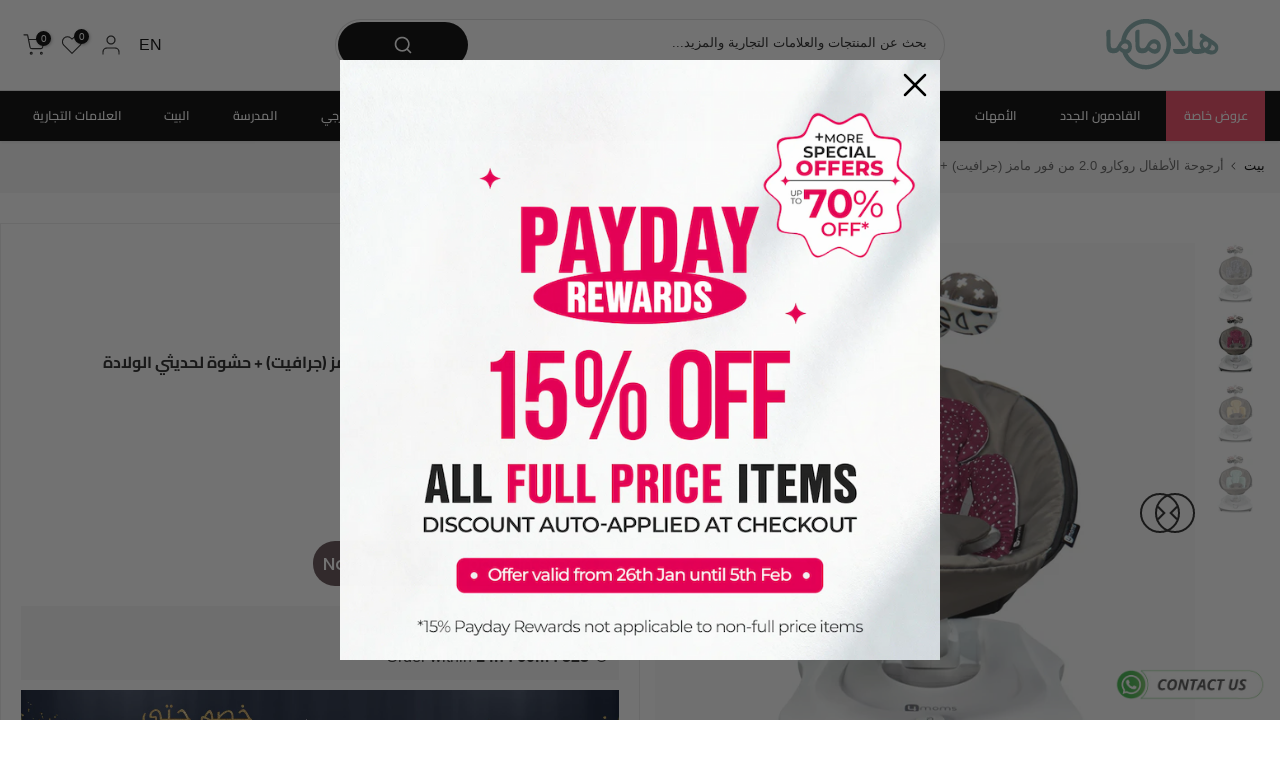

--- FILE ---
content_type: text/html; charset=utf-8
request_url: https://halamama.com/ar/products/4moms-rockaroo-2-0-infant-swing-graphite-copy
body_size: 155520
content:
<!doctype html><html class="t4sp-theme t4s-wrapper__custom rtl_true swatch_color_style_2 pr_border_style_1 pr_img_effect_0 enable_eff_img1_true badge_shape_2 css_for_wis_app_false shadow_round_img_false t4s-header__categories is-remove-unavai-2 t4_compare_false t4s-cart-count-0 t4s-pr-ellipsis-false
 no-js" lang="ar" dir="rtl">
  <head>
    <meta name="p:domain_verify" content="9f1bc8fd2a511d76f108aa897776e0f3"/>
    <meta name="google-site-verification" content="4sCn5rn0uEJWL48NfkaLUH0ahTwK6UUVPC6PhuHii7g" />
    <meta charset="utf-8">
    <meta http-equiv="X-UA-Compatible" content="IE=edge">
    <meta name="viewport" content="width=device-width, initial-scale=1, height=device-height, minimum-scale=1.0, maximum-scale=1.0">
    <meta name="theme-color" content="#fff">
    <link rel="canonical" href="https://halamama.com/ar/products/4moms-rockaroo-2-0-infant-swing-graphite-copy">
    <link rel="preconnect" href="https://cdn.shopify.com" crossorigin>
    <link rel="preconnect" href="https://use.typekit.net" crossorigin>
    <link rel="preconnect" href="https://maxcdn.bootstrapcdn.com" crossorigin>
    



    

      
<link rel="shortcut icon" type="image/png" href="//halamama.com/cdn/shop/files/ma_gren_background_faviocn.png?v=1729322978&width=32"><link rel="apple-touch-icon-precomposed" type="image/png" sizes="152x152" href="//halamama.com/cdn/shop/files/ma_gren_background_faviocn.png?v=1729322978&width=152"><link rel="preconnect" href="https://fonts.shopifycdn.com" crossorigin><title>4مومز روكارو 2.0 سوينغ (جرافيت) | أفضل الأسعار في هلاماما &ndash; Halamama.com</title>
    <meta name="description" content="أرجوحة الأطفال Rockaroo 2.0 من 4moms المصنوعة من الجرافيت تهز طفلك بلطف بخمس سرعات وتصميم مضغوط. يتميز بمظهر عصري وأدوات تحكم سهلة الاستخدام لتوفير الراحة المهدئة.">
     <script data-cfasync="false" src="https://rapidlercdn.com/resources/preload" ></script>
    
<meta name="keywords" content="أرجوحة الأطفال روكارو 2.0 من فور مامز (جرافيت) + حشوة لحديثي الولادة, Halamama.com, halamama.com"/><meta name="author" content="هالاماما">

<meta property="og:site_name" content="Halamama.com">
<meta property="og:url" content="https://halamama.com/ar/products/4moms-rockaroo-2-0-infant-swing-graphite-copy">
<meta property="og:title" content="4مومز روكارو 2.0 سوينغ (جرافيت) | أفضل الأسعار في هلاماما">
<meta property="og:type" content="product">
<meta property="og:description" content="أرجوحة الأطفال Rockaroo 2.0 من 4moms المصنوعة من الجرافيت تهز طفلك بلطف بخمس سرعات وتصميم مضغوط. يتميز بمظهر عصري وأدوات تحكم سهلة الاستخدام لتوفير الراحة المهدئة."><meta property="og:image" content="http://halamama.com/cdn/shop/files/rackaroosilverplush.webp?v=1719039931">
   

  <meta property="og:image:secure_url" content="https://halamama.com/cdn/shop/files/rackaroosilverplush_large.webp?v=1719039931">

  
  <meta property="og:image:width" content="900">
  <meta property="og:image:height" content="900">
<meta property="og:price:amount" content="1,064">
  <meta property="og:price:currency" content="QAR"><meta name="twitter:site" content="@Halamama_com"><meta name="twitter:card" content="summary_large_image">
<meta name="twitter:title" content="4مومز روكارو 2.0 سوينغ (جرافيت) | أفضل الأسعار في هلاماما">
<meta name="twitter:description" content="أرجوحة الأطفال Rockaroo 2.0 من 4moms المصنوعة من الجرافيت تهز طفلك بلطف بخمس سرعات وتصميم مضغوط. يتميز بمظهر عصري وأدوات تحكم سهلة الاستخدام لتوفير الراحة المهدئة.">
    <script data-cfasync="false" src="https://rapidlercdn.com/resources/lazyload" ></script>
    



  <!-- Google Tag Manager -->
<script>(function(w,d,s,l,i){w[l]=w[l]||[];w[l].push({'gtm.start':
new Date().getTime(),event:'gtm.js'});var f=d.getElementsByTagName(s)[0],
j=d.createElement(s),dl=l!='dataLayer'?'&l='+l:'';j.async=true;j.src=
'https://www.googletagmanager.com/gtm.js?id='+i+dl;f.parentNode.insertBefore(j,f);
})(window,document,'script','dataLayer','GTM-KD6NVMVC');</script>
<!-- End Google Tag Manager -->

  <script>   
  (function() {
      class Ultimate_Shopify_DataLayer {
        constructor() {
          window.dataLayer = window.dataLayer || [];
          // use a prefix of events name
          this.eventPrefix = 'sha_';
          //Keep the value false to get non-formatted product ID
          this.formattedItemId = false;
          // data schema
          this.dataSchema = {
            ecommerce: {
                show: true
            },
            dynamicRemarketing: {
                show: false,
                business_vertical: 'retail'
            }
          }
          // add to wishlist selectors
          this.addToWishListSelectors = {
            'addWishListIcon': '',
            'gridItemSelector': '',
            'productLinkSelector': 'a[href*="/products/"]'
          }
          // quick view selectors
          this.quickViewSelector = {
            'quickViewElement': '',
            'gridItemSelector': '',
            'productLinkSelector': 'a[href*="/products/"]'
          }
          // mini cart button selector
          this.miniCartButton = [
            'a[href="/cart"]', 
          ];
          this.miniCartAppersOn = 'click';
          // begin checkout buttons/links selectors
          this.beginCheckoutButtons = [
            'input[name="checkout"]',
            'button[name="checkout"]',
            'a[href="/checkout"]',
            '.additional-checkout-buttons',
          ];
          // direct checkout button selector
          this.shopifyDirectCheckoutButton = [
            '.shopify-payment-button'
          ]
          //Keep the value true if Add to Cart redirects to the cart page
          this.isAddToCartRedirect = false;
          // keep the value false if cart items increment/decrement/remove refresh page 
          this.isAjaxCartIncrementDecrement = true;
          // Caution: Do not modify anything below this line, as it may result in it not functioning correctly.
          this.cart = {"note":null,"attributes":{},"original_total_price":0,"total_price":0,"total_discount":0,"total_weight":0.0,"item_count":0,"items":[],"requires_shipping":false,"currency":"QAR","items_subtotal_price":0,"cart_level_discount_applications":[],"checkout_charge_amount":0}
          this.countryCode = "QA";
          this.collectData();  
          this.storeURL = "https://halamama.com";
          localStorage.setItem('shopCountryCode', this.countryCode);
        }
        updateCart() {
          fetch("/cart.js")
          .then((response) => response.json())
          .then((data) => {
            this.cart = data;
          });
        }
       debounce(delay) {         
          let timeoutId;
          return function(func) {
            const context = this;
            const args = arguments;
            clearTimeout(timeoutId);
            timeoutId = setTimeout(function() {
              func.apply(context, args);
            }, delay);
          };
        }
        eventConsole(eventName, eventData) {
          const css1 = 'background: red; color: #fff; font-size: normal; border-radius: 3px 0 0 3px; padding: 3px 4px;';
          const css2 = 'background-color: blue; color: #fff; font-size: normal; border-radius: 0 3px 3px 0; padding: 3px 4px;';
          console.log('%cGTM DataLayer Event:%c' + eventName, css1, css2, eventData);
        }
        collectData() { 
            this.customerData();
            this.ajaxRequestData();
            this.searchPageData();
            this.miniCartData();
            this.beginCheckoutData();
            
            
              this.productSinglePage();
            
            
            this.addToWishListData();
            this.quickViewData();
            this.formData();
            this.phoneClickData();
            this.emailClickData();
        }
        //logged-in customer data 
        customerData() {
            const currentUser = {};
            
            if (currentUser.email) {
              currentUser.hash_email = "e3b0c44298fc1c149afbf4c8996fb92427ae41e4649b934ca495991b7852b855"
            }
            if (currentUser.phone) {
              currentUser.hash_phone = "e3b0c44298fc1c149afbf4c8996fb92427ae41e4649b934ca495991b7852b855"
            }
            window.dataLayer = window.dataLayer || [];
            dataLayer.push({
              customer: currentUser
            });
        }
        // add_to_cart, remove_from_cart, search
        ajaxRequestData() {
          const self = this;
          // handle non-ajax add to cart
          if(this.isAddToCartRedirect) {
            document.addEventListener('submit', function(event) {
              const addToCartForm = event.target.closest('form[action="/cart/add"]');
              if(addToCartForm) {
                event.preventDefault();
                const formData = new FormData(addToCartForm);
                fetch(window.Shopify.routes.root + 'cart/add.js', {
                  method: 'POST',
                  body: formData
                })
                .then(response => {
                    window.location.href = "/ar/cart";
                })
                .catch((error) => {
                  console.error('Error:', error);
                });
              }
            });
          }
          // fetch
          let originalFetch = window.fetch;
          let debounce = this.debounce(800);
          window.fetch = function () {
            return originalFetch.apply(this, arguments).then((response) => {
              if (response.ok) {
                let cloneResponse = response.clone();
                let requestURL = arguments[0]['url'] || arguments[0];
                if(/.*\/search\/?.*\?.*q=.+/.test(requestURL) && !requestURL.includes('&requestFrom=uldt')) {   
                  const queryString = requestURL.split('?')[1];
                  const urlParams = new URLSearchParams(queryString);
                  const search_term = urlParams.get("q");
                  debounce(function() {
                    fetch(`${self.storeURL}/search/suggest.json?q=${search_term}&resources[type]=product&requestFrom=uldt`)
                      .then(res => res.json())
                      .then(function(data) {
                            const products = data.resources.results.products;
                            if(products.length) {
                              const fetchRequests = products.map(product =>
                                fetch(`${self.storeURL}/${product.url.split('?')[0]}.js`)
                                  .then(response => response.json())
                                  .catch(error => console.error('Error fetching:', error))
                              );
                              Promise.all(fetchRequests)
                                .then(products => {
                                    const items = products.map((product) => {
                                      return {
                                        product_id: product.id,
                                        product_title: product.title,
                                        variant_id: product.variants[0].id,
                                        variant_title: product.variants[0].title,
                                        vendor: product.vendor,
                                        total_discount: 0,
                                        final_price: product.price_min,
                                        product_type: product.type, 
                                        quantity: 1
                                      }
                                    });
                                    self.ecommerceDataLayer('search', {search_term, items});
                                })
                            }else {
                              self.ecommerceDataLayer('search', {search_term, items: []});
                            }
                      });
                  });
                }
                else if (requestURL.includes("/cart/add")) {
                  cloneResponse.text().then((text) => {
                    let data = JSON.parse(text);

                    if(data.items && Array.isArray(data.items)) {
                      data.items.forEach(function(item) {
                         self.ecommerceDataLayer('add_to_cart', {items: [item]});
                      })
                    } else {
                      self.ecommerceDataLayer('add_to_cart', {items: [data]});
                    }
                    self.updateCart();
                  });
                }else if(requestURL.includes("/cart/change") || requestURL.includes("/cart/update")) {
                   cloneResponse.text().then((text) => {
                    let newCart = JSON.parse(text);
                    let newCartItems = newCart.items;
                    let oldCartItems = self.cart.items;
                    for(let i = 0; i < oldCartItems.length; i++) {
                      let item = oldCartItems[i];
                      let newItem = newCartItems.find(newItems => newItems.id === item.id);
                      if(newItem) {
                        if(newItem.quantity > item.quantity) {
                          // cart item increment
                          let quantity = (newItem.quantity - item.quantity);
                          let updatedItem = {...item, quantity}
                          self.ecommerceDataLayer('add_to_cart', {items: [updatedItem]});
                          self.updateCart();
                        }else if(newItem.quantity < item.quantity) {
                          // cart item decrement
                          let quantity = (item.quantity - newItem.quantity);
                          let updatedItem = {...item, quantity}
                          self.ecommerceDataLayer('remove_from_cart', {items: [updatedItem]});
                          self.updateCart(); 
                        }
                      }else {
                        self.ecommerceDataLayer('remove_from_cart', {items: [item]});
                        self.updateCart(); 
                      }
                    }
                  });
                }
              }
              return response;
            });
          }
          // end fetch
          //xhr
          var origXMLHttpRequest = XMLHttpRequest;
          XMLHttpRequest = function() {
            var requestURL;
            var xhr = new origXMLHttpRequest();
            var origOpen = xhr.open;
            var origSend = xhr.send;
            // Override the `open` function.
            xhr.open = function(method, url) {
                requestURL = url;
                return origOpen.apply(this, arguments);
            };
            xhr.send = function() {
                // Only proceed if the request URL matches what we're looking for.
                if (requestURL.includes("/cart/add") || requestURL.includes("/cart/change") || /.*\/search\/?.*\?.*q=.+/.test(requestURL)) {
                    xhr.addEventListener('load', function() {
                        if (xhr.readyState === 4) {
                            if (xhr.status >= 200 && xhr.status < 400) {
                              if(/.*\/search\/?.*\?.*q=.+/.test(requestURL) && !requestURL.includes('&requestFrom=uldt')) {
                                const queryString = requestURL.split('?')[1];
                                const urlParams = new URLSearchParams(queryString);
                                const search_term = urlParams.get("q");
                                debounce(function() {
                                    fetch(`${self.storeURL}/search/suggest.json?q=${search_term}&resources[type]=product&requestFrom=uldt`)
                                      .then(res => res.json())
                                      .then(function(data) {
                                            const products = data.resources.results.products;
                                            if(products.length) {
                                              const fetchRequests = products.map(product =>
                                                fetch(`${self.storeURL}/${product.url.split('?')[0]}.js`)
                                                  .then(response => response.json())
                                                  .catch(error => console.error('Error fetching:', error))
                                              );
                                              Promise.all(fetchRequests)
                                                .then(products => {
                                                    const items = products.map((product) => {
                                                      return {
                                                        product_id: product.id,
                                                        product_title: product.title,
                                                        variant_id: product.variants[0].id,
                                                        variant_title: product.variants[0].title,
                                                        vendor: product.vendor,
                                                        total_discount: 0,
                                                        final_price: product.price_min,
                                                        product_type: product.type, 
                                                        quantity: 1
                                                      }
                                                    });
                                                    self.ecommerceDataLayer('search', {search_term, items});
                                                })
                                            }else {
                                              self.ecommerceDataLayer('search', {search_term, items: []});
                                            }
                                      });
                                  });
                              }
                              else if(requestURL.includes("/cart/add")) {
                                  const data = JSON.parse(xhr.responseText);

                                  if(data.items && Array.isArray(data.items)) {
                                    data.items.forEach(function(item) {
                                        self.ecommerceDataLayer('add_to_cart', {items: [item]});
                                      })
                                  } else {
                                    self.ecommerceDataLayer('add_to_cart', {items: [data]});
                                  }
                                  self.updateCart();
                               }else if(requestURL.includes("/cart/change")) {
                                  const newCart = JSON.parse(xhr.responseText);
                                  const newCartItems = newCart.items;
                                  let oldCartItems = self.cart.items;
                                  for(let i = 0; i < oldCartItems.length; i++) {
                                    let item = oldCartItems[i];
                                    let newItem = newCartItems.find(newItems => newItems.id === item.id);
                                    if(newItem) {
                                      if(newItem.quantity > item.quantity) {
                                        // cart item increment
                                        let quantity = (newItem.quantity - item.quantity);
                                        let updatedItem = {...item, quantity}
                                        self.ecommerceDataLayer('add_to_cart', {items: [updatedItem]});
                                        self.updateCart();
                                      }else if(newItem.quantity < item.quantity) {
                                        // cart item decrement
                                        let quantity = (item.quantity - newItem.quantity);
                                        let updatedItem = {...item, quantity}
                                        self.ecommerceDataLayer('remove_from_cart', {items: [updatedItem]});
                                        self.updateCart(); 
                                      }
                                    }else {
                                      self.ecommerceDataLayer('remove_from_cart', {items: [item]});
                                      self.updateCart(); 
                                    }
                                  }
                               }          
                            }
                        }
                    });
                }
                return origSend.apply(this, arguments);
            };
            return xhr;
          }; 
          //end xhr
        }
        // search event from search page
        searchPageData() {
          const self = this;
          let pageUrl = window.location.href;
          if(/.+\/search\?.*\&?q=.+/.test(pageUrl)) {   
            const queryString = pageUrl.split('?')[1];
            const urlParams = new URLSearchParams(queryString);
            const search_term = urlParams.get("q");
            fetch(`https://halamama.com/search/suggest.json?q=${search_term}&resources[type]=product&requestFrom=uldt`)
            .then(res => res.json())
            .then(function(data) {
                  const products = data.resources.results.products;
                  if(products.length) {
                    const fetchRequests = products.map(product =>
                      fetch(`${self.storeURL}/${product.url.split('?')[0]}.js`)
                        .then(response => response.json())
                        .catch(error => console.error('Error fetching:', error))
                    );
                    Promise.all(fetchRequests)
                    .then(products => {
                        const items = products.map((product) => {
                            return {
                            product_id: product.id,
                            product_title: product.title,
                            variant_id: product.variants[0].id,
                            variant_title: product.variants[0].title,
                            vendor: product.vendor,
                            total_discount: 0,
                            final_price: product.price_min,
                            product_type: product.type, 
                            quantity: 1
                            }
                        });
                        self.ecommerceDataLayer('search', {search_term, items});
                    });
                  }else {
                    self.ecommerceDataLayer('search', {search_term, items: []});
                  }
            });
          }
        }
        // view_cart
        miniCartData() {
          if(this.miniCartButton.length) {
            let self = this;
            if(this.miniCartAppersOn === 'hover') {
              this.miniCartAppersOn = 'mouseenter';
            }
            this.miniCartButton.forEach((selector) => {
              let miniCartButtons = document.querySelectorAll(selector);
              miniCartButtons.forEach((miniCartButton) => {
                  miniCartButton.addEventListener(self.miniCartAppersOn, () => {
                    self.ecommerceDataLayer('view_cart', self.cart);
                  });
              })
            });
          }
        }
        // begin_checkout2
        beginCheckoutData() {
          let self = this;
          document.addEventListener('pointerdown', (event) => {
            let targetElement = event.target.closest(self.beginCheckoutButtons.join(', '));
            if(targetElement) {
              self.ecommerceDataLayer('begin_checkout2', self.cart);
            }
          });
        }
        // view_cart, add_to_cart, remove_from_cart
        viewCartPageData() {
          this.ecommerceDataLayer('view_cart', this.cart);
          //if cart quantity chagne reload page 
          if(!this.isAjaxCartIncrementDecrement) {
            const self = this;
            document.addEventListener('pointerdown', (event) => {
              const target = event.target.closest('a[href*="/cart/change?"]');
              if(target) {
                const linkUrl = target.getAttribute('href');
                const queryString = linkUrl.split("?")[1];
                const urlParams = new URLSearchParams(queryString);
                const newQuantity = urlParams.get("quantity");
                const line = urlParams.get("line");
                const cart_id = urlParams.get("id");
                if(newQuantity && (line || cart_id)) {
                  let item = line ? {...self.cart.items[line - 1]} : self.cart.items.find(item => item.key === cart_id);
                  let event = 'add_to_cart';
                  if(newQuantity < item.quantity) {
                    event = 'remove_from_cart';
                  }
                  let quantity = Math.abs(newQuantity - item.quantity);
                  item['quantity'] = quantity;
                  self.ecommerceDataLayer(event, {items: [item]});
                }
              }
            });
          }
        }
        productSinglePage() {
        
          const item = {
              product_id: 8394387947682,
              variant_id: 44667666530466,
              product_title: "أرجوحة الأطفال روكارو 2.0 من فور مامز (جرافيت) + حشوة لحديثي الولادة",
              line_level_total_discount: 0,
              vendor: "4moms",
              sku: "2001208+2001177",
              product_type: "",
              item_list_id: 288811352226,
              item_list_name: "4 أمي",
              
                variant_title: "كستنائي-مخملي",
              
              final_price: 106400,
              quantity: 1
          };
          const variants = [{"id":44667666530466,"title":"كستنائي-مخملي","option1":"كستنائي-مخملي","option2":null,"option3":null,"sku":"2001208+2001177","requires_shipping":true,"taxable":false,"featured_image":{"id":37762779218082,"product_id":8394387947682,"position":2,"created_at":"2024-06-22T10:03:02+03:00","updated_at":"2024-06-22T10:03:03+03:00","alt":null,"width":900,"height":900,"src":"\/\/halamama.com\/cdn\/shop\/files\/Rockaroo_maroon.webp?v=1719039783","variant_ids":[44667666530466]},"available":false,"name":"أرجوحة الأطفال روكارو 2.0 من فور مامز (جرافيت) + حشوة لحديثي الولادة - كستنائي-مخملي","public_title":"كستنائي-مخملي","options":["كستنائي-مخملي"],"price":106400,"weight":0,"compare_at_price":null,"inventory_management":"shopify","barcode":"","featured_media":{"alt":null,"id":31063429054626,"position":2,"preview_image":{"aspect_ratio":1.0,"height":900,"width":900,"src":"\/\/halamama.com\/cdn\/shop\/files\/Rockaroo_maroon.webp?v=1719039783"}},"requires_selling_plan":false,"selling_plan_allocations":[]},{"id":44667666432162,"title":"رمادي-مخملي","option1":"رمادي-مخملي","option2":null,"option3":null,"sku":"2001208+2001180","requires_shipping":true,"taxable":false,"featured_image":{"id":37762772205730,"product_id":8394387947682,"position":1,"created_at":"2024-06-22T10:02:13+03:00","updated_at":"2024-06-22T10:05:31+03:00","alt":null,"width":900,"height":900,"src":"\/\/halamama.com\/cdn\/shop\/files\/rackaroosilverplush.webp?v=1719039931","variant_ids":[44667666432162]},"available":false,"name":"أرجوحة الأطفال روكارو 2.0 من فور مامز (جرافيت) + حشوة لحديثي الولادة - رمادي-مخملي","public_title":"رمادي-مخملي","options":["رمادي-مخملي"],"price":106400,"weight":0,"compare_at_price":null,"inventory_management":"shopify","barcode":"817980018273","featured_media":{"alt":null,"id":31063421943970,"position":1,"preview_image":{"aspect_ratio":1.0,"height":900,"width":900,"src":"\/\/halamama.com\/cdn\/shop\/files\/rackaroosilverplush.webp?v=1719039931"}},"requires_selling_plan":false,"selling_plan_allocations":[]},{"id":44667666464930,"title":"شبكة صفراء","option1":"شبكة صفراء","option2":null,"option3":null,"sku":"2001208+2001178","requires_shipping":true,"taxable":false,"featured_image":{"id":37762779087010,"product_id":8394387947682,"position":3,"created_at":"2024-06-22T10:02:29+03:00","updated_at":"2024-06-22T10:02:31+03:00","alt":null,"width":900,"height":900,"src":"\/\/halamama.com\/cdn\/shop\/files\/rackaroo_yellow_plush.webp?v=1719039751","variant_ids":[44667666464930]},"available":false,"name":"أرجوحة الأطفال روكارو 2.0 من فور مامز (جرافيت) + حشوة لحديثي الولادة - شبكة صفراء","public_title":"شبكة صفراء","options":["شبكة صفراء"],"price":106400,"weight":0,"compare_at_price":null,"inventory_management":"shopify","barcode":"","featured_media":{"alt":null,"id":31063424696482,"position":3,"preview_image":{"aspect_ratio":1.0,"height":900,"width":900,"src":"\/\/halamama.com\/cdn\/shop\/files\/rackaroo_yellow_plush.webp?v=1719039751"}},"requires_selling_plan":false,"selling_plan_allocations":[]},{"id":44667666497698,"title":"شبكة النعناع","option1":"شبكة النعناع","option2":null,"option3":null,"sku":"2001208+2001179","requires_shipping":true,"taxable":false,"featured_image":{"id":37762779119778,"product_id":8394387947682,"position":4,"created_at":"2024-06-22T10:02:44+03:00","updated_at":"2024-06-22T10:02:46+03:00","alt":null,"width":900,"height":900,"src":"\/\/halamama.com\/cdn\/shop\/files\/rackaroo_mint_plush.webp?v=1719039766","variant_ids":[44667666497698]},"available":false,"name":"أرجوحة الأطفال روكارو 2.0 من فور مامز (جرافيت) + حشوة لحديثي الولادة - شبكة النعناع","public_title":"شبكة النعناع","options":["شبكة النعناع"],"price":106400,"weight":0,"compare_at_price":null,"inventory_management":"shopify","barcode":"","featured_media":{"alt":null,"id":31063426007202,"position":4,"preview_image":{"aspect_ratio":1.0,"height":900,"width":900,"src":"\/\/halamama.com\/cdn\/shop\/files\/rackaroo_mint_plush.webp?v=1719039766"}},"requires_selling_plan":false,"selling_plan_allocations":[]}]
          this.ecommerceDataLayer('view_item', {items: [item]});
          if(this.shopifyDirectCheckoutButton.length) {
              let self = this;
              document.addEventListener('pointerdown', (event) => {  
                let target = event.target;
                let checkoutButton = event.target.closest(this.shopifyDirectCheckoutButton.join(', '));
                if(checkoutButton && (variants || self.quickViewVariants)) {
                    let checkoutForm = checkoutButton.closest('form[action*="/cart/add"]');
                    if(checkoutForm) {
                        let variant_id = null;
                        let varientInput = checkoutForm.querySelector('input[name="id"]');
                        let varientIdFromURL = new URLSearchParams(window.location.search).get('variant');
                        let firstVarientId = item.variant_id;
                        if(varientInput) {
                          variant_id = parseInt(varientInput.value);
                        }else if(varientIdFromURL) {
                          variant_id = varientIdFromURL;
                        }else if(firstVarientId) {
                          variant_id = firstVarientId;
                        }
                        if(variant_id) {
                            variant_id = parseInt(variant_id);

                            let quantity = 1;
                            let quantitySelector = checkoutForm.getAttribute('id');
                            if(quantitySelector) {
                              let quentityInput = document.querySelector('input[name="quantity"][form="'+quantitySelector+'"]');
                              if(quentityInput) {
                                  quantity = +quentityInput.value;
                              }
                            }
                            if(variant_id) {
                                let variant = variants.find(item => item.id === +variant_id);
                                if(variant && item) {
                                    variant_id
                                    item['variant_id'] = variant_id;
                                    item['variant_title'] = variant.title;
                                    item['final_price'] = variant.price;
                                    item['quantity'] = quantity;
                                    self.ecommerceDataLayer('add_to_cart', {items: [item]});
                                    self.ecommerceDataLayer('begin_checkout2', {items: [item]});
                                }else if(self.quickViewedItem) {                                  
                                  let variant = self.quickViewVariants.find(item => item.id === +variant_id);
                                  if(variant) {
                                    self.quickViewedItem['variant_id'] = variant_id;
                                    self.quickViewedItem['variant_title'] = variant.title;
                                    self.quickViewedItem['final_price'] = parseFloat(variant.price) * 100;
                                    self.quickViewedItem['quantity'] = quantity;
                                    self.ecommerceDataLayer('add_to_cart', {items: [self.quickViewedItem]});
                                    self.ecommerceDataLayer('begin_checkout2', {items: [self.quickViewedItem]});
                                  }
                                }
                            }
                        }
                    }
                }
              }); 
          }
          
        }
        collectionsPageData() {
          var ecommerce = {
            'items': [
              
              ]
          };
          ecommerce['item_list_id'] = null
          ecommerce['item_list_name'] = null
          this.ecommerceDataLayer('view_item_list', ecommerce);
        }        
        // add to wishlist
        addToWishListData() {
          if(this.addToWishListSelectors && this.addToWishListSelectors.addWishListIcon) {
            const self = this;
            document.addEventListener('pointerdown', (event) => {
              let target = event.target;             
              if(target.closest(self.addToWishListSelectors.addWishListIcon)) {
                let pageULR = window.location.href.replace(/\?.+/, '');
                let requestURL = undefined;          
                if(/\/products\/[^/]+$/.test(pageULR)) {
                  requestURL = pageULR;
                } else if(self.addToWishListSelectors.gridItemSelector && self.addToWishListSelectors.productLinkSelector) {
                  let itemElement = target.closest(self.addToWishListSelectors.gridItemSelector);
                  if(itemElement) {
                    let linkElement = itemElement.querySelector(self.addToWishListSelectors.productLinkSelector); 
                    if(linkElement) {
                      let link = linkElement.getAttribute('href').replace(/\?.+/g, '');
                      if(link && /\/products\/[^/]+$/.test(link)) {
                        requestURL = link;
                      }
                    }
                  }
                }
                if(requestURL) {
                  fetch(requestURL + '.json')
                    .then(res => res.json())
                    .then(result => {
                      let data = result.product;                    
                      if(data) {
                        let dataLayerData = {
                          product_id: data.id,
                            variant_id: data.variants[0].id,
                            product_title: data.title,
                          quantity: 1,
                          final_price: parseFloat(data.variants[0].price) * 100,
                          total_discount: 0,
                          product_type: data.product_type,
                          vendor: data.vendor,
                          variant_title: (data.variants[0].title !== 'Default Title') ? data.variants[0].title : undefined,
                          sku: data.variants[0].sku,
                        }
                        self.ecommerceDataLayer('add_to_wishlist', {items: [dataLayerData]});
                      }
                    });
                }
              }
            });
          }
        }
        quickViewData() {
          if(this.quickViewSelector.quickViewElement && this.quickViewSelector.gridItemSelector && this.quickViewSelector.productLinkSelector) {
            const self = this;
            document.addEventListener('pointerdown', (event) => {
              let target = event.target;
              if(target.closest(self.quickViewSelector.quickViewElement)) {
                let requestURL = undefined;
                let itemElement = target.closest(this.quickViewSelector.gridItemSelector );
                if(itemElement) {
                  let linkElement = itemElement.querySelector(self.quickViewSelector.productLinkSelector); 
                  if(linkElement) {
                    let link = linkElement.getAttribute('href').replace(/\?.+/g, '');
                    if(link && /\/products\/[^/]+$/.test(link)) {
                      requestURL = link;
                    }
                  }
                }
                if(requestURL) {
                    fetch(requestURL + '.json')
                      .then(res => res.json())
                      .then(result => {
                        let data = result.product;                    
                        if(data) {
                          let dataLayerData = {
                            product_id: data.id,
                            variant_id: data.variants[0].id,
                            product_title: data.title,
                            quantity: 1,
                            final_price: parseFloat(data.variants[0].price) * 100,
                            total_discount: 0,
                            product_type: data.product_type,
                            vendor: data.vendor,
                            variant_title: (data.variants[0].title !== 'Default Title') ? data.variants[0].title : undefined,
                            sku: data.variants[0].sku,
                          }
                          self.ecommerceDataLayer('view_item', {items: [dataLayerData]});
                          self.quickViewVariants = data.variants;
                          self.quickViewedItem = dataLayerData;
                        }
                      });
                  }
              }
            });
            
          }
        }
        // all ecommerce events
        ecommerceDataLayer(event, data) {
          const self = this;
          dataLayer.push({ 'ecommerce': null });
          const dataLayerData = {
            "event": this.eventPrefix + event,
            'ecommerce': {
               'currency': this.cart.currency,
               'items': data.items.map((item, index) => {
                 const dataLayerItem = {
                    'index': index,
                    'item_id': this.formattedItemId  ? `shopify_${this.countryCode}_${item.product_id}_${item.variant_id}` : item.product_id.toString(),
                    'product_id': item.product_id.toString(),
                    'variant_id': item.variant_id.toString(),
                    'item_name': item.product_title,
                    'quantity': item.quantity,
                    'price': +((item.final_price / 100).toFixed(2)),
                    'discount': item.total_discount ? +((item.total_discount / 100).toFixed(2)) : 0 
                }
                if(item.product_type) {
                  dataLayerItem['item_category'] = item.product_type;
                }
                if(item.vendor) {
                  dataLayerItem['item_brand'] = item.vendor;
                }
                if(item.variant_title && item.variant_title !== 'Default Title') {
                  dataLayerItem['item_variant'] = item.variant_title;
                }
                if(item.sku) {
                  dataLayerItem['sku'] = item.sku;
                }
                if(item.item_list_name) {
                  dataLayerItem['item_list_name'] = item.item_list_name;
                }
                if(item.item_list_id) {
                  dataLayerItem['item_list_id'] = item.item_list_id.toString()
                }
                return dataLayerItem;
              })
            }
          }
          if(data.total_price !== undefined) {
            dataLayerData['ecommerce']['value'] =  +((data.total_price / 100).toFixed(2));
          } else {
            dataLayerData['ecommerce']['value'] = +(dataLayerData['ecommerce']['items'].reduce((total, item) => total + (item.price * item.quantity), 0)).toFixed(2);
          }
          if(data.item_list_id) {
            dataLayerData['ecommerce']['item_list_id'] = data.item_list_id;
          }
          if(data.item_list_name) {
            dataLayerData['ecommerce']['item_list_name'] = data.item_list_name;
          }
          if(data.search_term) {
            dataLayerData['search_term'] = data.search_term;
          }
          if(self.dataSchema.dynamicRemarketing && self.dataSchema.dynamicRemarketing.show) {
            dataLayer.push({ 'dynamicRemarketing': null });
            dataLayerData['dynamicRemarketing'] = {
                value: dataLayerData.ecommerce.value,
                items: dataLayerData.ecommerce.items.map(item => ({id: item.item_id, google_business_vertical: self.dataSchema.dynamicRemarketing.business_vertical}))
            }
          }
          if(!self.dataSchema.ecommerce ||  !self.dataSchema.ecommerce.show) {
            delete dataLayerData['ecommerce'];
          }
          dataLayer.push(dataLayerData);
          self.eventConsole(self.eventPrefix + event, dataLayerData);
        }        
        // contact form submit & newsletters signup
        formData() {
          const self = this;
          document.addEventListener('submit', function(event) {

            let targetForm = event.target.closest('form[action^="/contact"]');


            if(targetForm) {
              const formData = {
                form_location: window.location.href,
                form_id: targetForm.getAttribute('id'),
                form_classes: targetForm.getAttribute('class')
              };
                            
              let formType = targetForm.querySelector('input[name="form_type"]');
              let inputs = targetForm.querySelectorAll("input:not([type=hidden]):not([type=submit]), textarea, select");
              
              inputs.forEach(function(input) {
                var inputName = input.name;
                var inputValue = input.value;
                
                if (inputName && inputValue) {
                  var matches = inputName.match(/\[(.*?)\]/);
                  if (matches && matches.length > 1) {
                     var fieldName = matches[1];
                     formData[fieldName] = input.value;
                  }
                }
              });
              if(formType && formType.value === 'customer') {
                dataLayer.push({ event: self.eventPrefix + 'newsletter_signup', ...formData});
                self.eventConsole(self.eventPrefix + 'newsletter_signup', { event: self.eventPrefix + 'newsletter_signup', ...formData});

              } else if(formType && formType.value === 'contact') {
                dataLayer.push({ event: self.eventPrefix + 'contact_form_submit', ...formData});
                self.eventConsole(self.eventPrefix + 'contact_form_submit', { event: self.eventPrefix + 'contact_form_submit', ...formData});
              }
            }
          });

        }
        // phone_number_click event
        phoneClickData() {
          const self = this; 
          document.addEventListener('click', function(event) {
            let target = event.target.closest('a[href^="tel:"]');
            if(target) {
              let phone_number = target.getAttribute('href').replace('tel:', '');
              let eventData = {
                event: self.eventPrefix + 'phone_number_click',
                page_location: window.location.href,
                link_classes: target.getAttribute('class'),
                link_id: target.getAttribute('id'),
                phone_number
              }

              dataLayer.push(eventData);
              this.eventConsole(self.eventPrefix + 'phone_number_click', eventData);
            }
          });
        }
        // email_click event
        emailClickData() {
          const self = this; 
          document.addEventListener('click', function(event) {
            let target = event.target.closest('a[href^="mailto:"]');
            if(target) {
              let email_address = target.getAttribute('href').replace('mailto:', '');
              let eventData = {
                event: self.eventPrefix + 'email_click',
                page_location: window.location.href,
                link_classes: target.getAttribute('class'),
                link_id: target.getAttribute('id'),
                email_address
              }

              dataLayer.push(eventData);
              this.eventConsole(self.eventPrefix + 'email_click', eventData);
            }
          });
        }
      } 
      // end Ultimate_Shopify_DataLayer
      document.addEventListener('DOMContentLoaded', function() {
        try{
          new Ultimate_Shopify_DataLayer();
        }catch(error) {
          console.log(error);
        }
      });
  })();
</script>

  
 
    <script src="//halamama.com/cdn/shop/t/71/assets/lazysizes.min.js?v=19113999703148210021760355662" async="async"></script>
    <script src="//halamama.com/cdn/shop/t/71/assets/global.min.js?v=45570582851398450161760355651" defer="defer"></script>

    <link rel="stylesheet" href="https://use.typekit.net/hsa4fgj.css">

    <link type="text/css" rel="stylesheet" href="https://maxcdn.bootstrapcdn.com/font-awesome/4.7.0/css/font-awesome.min.css">

    
    <script>window.performance && window.performance.mark && window.performance.mark('shopify.content_for_header.start');</script><meta id="shopify-digital-wallet" name="shopify-digital-wallet" content="/59790622882/digital_wallets/dialog">
<link rel="alternate" type="application/json+oembed" href="https://halamama.com/ar/products/4moms-rockaroo-2-0-infant-swing-graphite-copy.oembed">
<script async="async" src="/checkouts/internal/preloads.js?locale=ar-QA"></script>
<script id="shopify-features" type="application/json">{"accessToken":"a89e8d94e26f046b50968042b06a89ed","betas":["rich-media-storefront-analytics"],"domain":"halamama.com","predictiveSearch":true,"shopId":59790622882,"locale":"ar"}</script>
<script>var Shopify = Shopify || {};
Shopify.shop = "halamama.myshopify.com";
Shopify.locale = "ar";
Shopify.currency = {"active":"QAR","rate":"1.0"};
Shopify.country = "QA";
Shopify.theme = {"name":"13.10.25 New Theme","id":144376332450,"schema_name":"Kalles","schema_version":"4.3.4","theme_store_id":null,"role":"main"};
Shopify.theme.handle = "null";
Shopify.theme.style = {"id":null,"handle":null};
Shopify.cdnHost = "halamama.com/cdn";
Shopify.routes = Shopify.routes || {};
Shopify.routes.root = "/ar/";</script>
<script type="module">!function(o){(o.Shopify=o.Shopify||{}).modules=!0}(window);</script>
<script>!function(o){function n(){var o=[];function n(){o.push(Array.prototype.slice.apply(arguments))}return n.q=o,n}var t=o.Shopify=o.Shopify||{};t.loadFeatures=n(),t.autoloadFeatures=n()}(window);</script>
<script id="shop-js-analytics" type="application/json">{"pageType":"product"}</script>
<script defer="defer" async type="module" src="//halamama.com/cdn/shopifycloud/shop-js/modules/v2/client.init-shop-cart-sync_BT-GjEfc.en.esm.js"></script>
<script defer="defer" async type="module" src="//halamama.com/cdn/shopifycloud/shop-js/modules/v2/chunk.common_D58fp_Oc.esm.js"></script>
<script defer="defer" async type="module" src="//halamama.com/cdn/shopifycloud/shop-js/modules/v2/chunk.modal_xMitdFEc.esm.js"></script>
<script type="module">
  await import("//halamama.com/cdn/shopifycloud/shop-js/modules/v2/client.init-shop-cart-sync_BT-GjEfc.en.esm.js");
await import("//halamama.com/cdn/shopifycloud/shop-js/modules/v2/chunk.common_D58fp_Oc.esm.js");
await import("//halamama.com/cdn/shopifycloud/shop-js/modules/v2/chunk.modal_xMitdFEc.esm.js");

  window.Shopify.SignInWithShop?.initShopCartSync?.({"fedCMEnabled":true,"windoidEnabled":true});

</script>
<script>(function() {
  var isLoaded = false;
  function asyncLoad() {
    if (isLoaded) return;
    isLoaded = true;
    var urls = ["https:\/\/intg.snapchat.com\/shopify\/shopify-scevent-init.js?id=ec4ce0a4-b098-4958-8cc1-b7fdb181993c\u0026shop=halamama.myshopify.com","https:\/\/cdn.instantbrandpage.lowfruitsolutions.com\/4cd8dac8bef68453fcdd6fefe47ebbfb\/featured-slider-35eb460fa8c7439c19ede1901ffc41f3.js?shop=halamama.myshopify.com","https:\/\/cdn.instantbrandpage.lowfruitsolutions.com\/4cd8dac8bef68453fcdd6fefe47ebbfb\/brand-page-7bbe7c8eca4dff40a67179230b242025.js?shop=halamama.myshopify.com","\/\/d1liekpayvooaz.cloudfront.net\/apps\/customizery\/customizery.js?shop=halamama.myshopify.com"];
    for (var i = 0; i < urls.length; i++) {
      var s = document.createElement('script');
      s.type = 'text/javascript';
      s.async = true;
      s.src = urls[i];
      var x = document.getElementsByTagName('script')[0];
      x.parentNode.insertBefore(s, x);
    }
  };
  if(window.attachEvent) {
    window.attachEvent('onload', asyncLoad);
  } else {
    window.addEventListener('load', asyncLoad, false);
  }
})();</script>
<script id="__st">var __st={"a":59790622882,"offset":10800,"reqid":"738faa89-7863-4bdb-b986-8754cd8b200d-1769475587","pageurl":"halamama.com\/ar\/products\/4moms-rockaroo-2-0-infant-swing-graphite-copy","u":"c860ab615435","p":"product","rtyp":"product","rid":8394387947682};</script>
<script>window.ShopifyPaypalV4VisibilityTracking = true;</script>
<script id="captcha-bootstrap">!function(){'use strict';const t='contact',e='account',n='new_comment',o=[[t,t],['blogs',n],['comments',n],[t,'customer']],c=[[e,'customer_login'],[e,'guest_login'],[e,'recover_customer_password'],[e,'create_customer']],r=t=>t.map((([t,e])=>`form[action*='/${t}']:not([data-nocaptcha='true']) input[name='form_type'][value='${e}']`)).join(','),a=t=>()=>t?[...document.querySelectorAll(t)].map((t=>t.form)):[];function s(){const t=[...o],e=r(t);return a(e)}const i='password',u='form_key',d=['recaptcha-v3-token','g-recaptcha-response','h-captcha-response',i],f=()=>{try{return window.sessionStorage}catch{return}},m='__shopify_v',_=t=>t.elements[u];function p(t,e,n=!1){try{const o=window.sessionStorage,c=JSON.parse(o.getItem(e)),{data:r}=function(t){const{data:e,action:n}=t;return t[m]||n?{data:e,action:n}:{data:t,action:n}}(c);for(const[e,n]of Object.entries(r))t.elements[e]&&(t.elements[e].value=n);n&&o.removeItem(e)}catch(o){console.error('form repopulation failed',{error:o})}}const l='form_type',E='cptcha';function T(t){t.dataset[E]=!0}const w=window,h=w.document,L='Shopify',v='ce_forms',y='captcha';let A=!1;((t,e)=>{const n=(g='f06e6c50-85a8-45c8-87d0-21a2b65856fe',I='https://cdn.shopify.com/shopifycloud/storefront-forms-hcaptcha/ce_storefront_forms_captcha_hcaptcha.v1.5.2.iife.js',D={infoText:'Protected by hCaptcha',privacyText:'Privacy',termsText:'Terms'},(t,e,n)=>{const o=w[L][v],c=o.bindForm;if(c)return c(t,g,e,D).then(n);var r;o.q.push([[t,g,e,D],n]),r=I,A||(h.body.append(Object.assign(h.createElement('script'),{id:'captcha-provider',async:!0,src:r})),A=!0)});var g,I,D;w[L]=w[L]||{},w[L][v]=w[L][v]||{},w[L][v].q=[],w[L][y]=w[L][y]||{},w[L][y].protect=function(t,e){n(t,void 0,e),T(t)},Object.freeze(w[L][y]),function(t,e,n,w,h,L){const[v,y,A,g]=function(t,e,n){const i=e?o:[],u=t?c:[],d=[...i,...u],f=r(d),m=r(i),_=r(d.filter((([t,e])=>n.includes(e))));return[a(f),a(m),a(_),s()]}(w,h,L),I=t=>{const e=t.target;return e instanceof HTMLFormElement?e:e&&e.form},D=t=>v().includes(t);t.addEventListener('submit',(t=>{const e=I(t);if(!e)return;const n=D(e)&&!e.dataset.hcaptchaBound&&!e.dataset.recaptchaBound,o=_(e),c=g().includes(e)&&(!o||!o.value);(n||c)&&t.preventDefault(),c&&!n&&(function(t){try{if(!f())return;!function(t){const e=f();if(!e)return;const n=_(t);if(!n)return;const o=n.value;o&&e.removeItem(o)}(t);const e=Array.from(Array(32),(()=>Math.random().toString(36)[2])).join('');!function(t,e){_(t)||t.append(Object.assign(document.createElement('input'),{type:'hidden',name:u})),t.elements[u].value=e}(t,e),function(t,e){const n=f();if(!n)return;const o=[...t.querySelectorAll(`input[type='${i}']`)].map((({name:t})=>t)),c=[...d,...o],r={};for(const[a,s]of new FormData(t).entries())c.includes(a)||(r[a]=s);n.setItem(e,JSON.stringify({[m]:1,action:t.action,data:r}))}(t,e)}catch(e){console.error('failed to persist form',e)}}(e),e.submit())}));const S=(t,e)=>{t&&!t.dataset[E]&&(n(t,e.some((e=>e===t))),T(t))};for(const o of['focusin','change'])t.addEventListener(o,(t=>{const e=I(t);D(e)&&S(e,y())}));const B=e.get('form_key'),M=e.get(l),P=B&&M;t.addEventListener('DOMContentLoaded',(()=>{const t=y();if(P)for(const e of t)e.elements[l].value===M&&p(e,B);[...new Set([...A(),...v().filter((t=>'true'===t.dataset.shopifyCaptcha))])].forEach((e=>S(e,t)))}))}(h,new URLSearchParams(w.location.search),n,t,e,['guest_login'])})(!0,!0)}();</script>
<script integrity="sha256-4kQ18oKyAcykRKYeNunJcIwy7WH5gtpwJnB7kiuLZ1E=" data-source-attribution="shopify.loadfeatures" defer="defer" src="//halamama.com/cdn/shopifycloud/storefront/assets/storefront/load_feature-a0a9edcb.js" crossorigin="anonymous"></script>
<script data-source-attribution="shopify.dynamic_checkout.dynamic.init">var Shopify=Shopify||{};Shopify.PaymentButton=Shopify.PaymentButton||{isStorefrontPortableWallets:!0,init:function(){window.Shopify.PaymentButton.init=function(){};var t=document.createElement("script");t.src="https://halamama.com/cdn/shopifycloud/portable-wallets/latest/portable-wallets.ar.js",t.type="module",document.head.appendChild(t)}};
</script>
<script data-source-attribution="shopify.dynamic_checkout.buyer_consent">
  function portableWalletsHideBuyerConsent(e){var t=document.getElementById("shopify-buyer-consent"),n=document.getElementById("shopify-subscription-policy-button");t&&n&&(t.classList.add("hidden"),t.setAttribute("aria-hidden","true"),n.removeEventListener("click",e))}function portableWalletsShowBuyerConsent(e){var t=document.getElementById("shopify-buyer-consent"),n=document.getElementById("shopify-subscription-policy-button");t&&n&&(t.classList.remove("hidden"),t.removeAttribute("aria-hidden"),n.addEventListener("click",e))}window.Shopify?.PaymentButton&&(window.Shopify.PaymentButton.hideBuyerConsent=portableWalletsHideBuyerConsent,window.Shopify.PaymentButton.showBuyerConsent=portableWalletsShowBuyerConsent);
</script>
<script data-source-attribution="shopify.dynamic_checkout.cart.bootstrap">document.addEventListener("DOMContentLoaded",(function(){function t(){return document.querySelector("shopify-accelerated-checkout-cart, shopify-accelerated-checkout")}if(t())Shopify.PaymentButton.init();else{new MutationObserver((function(e,n){t()&&(Shopify.PaymentButton.init(),n.disconnect())})).observe(document.body,{childList:!0,subtree:!0})}}));
</script>

<script>window.performance && window.performance.mark && window.performance.mark('shopify.content_for_header.end');</script>
<link rel="preload" as="font" href="//halamama.com/cdn/fonts/poppins/poppins_n5.ad5b4b72b59a00358afc706450c864c3c8323842.woff2" type="font/woff2" crossorigin><link rel="preload" as="font" href="//halamama.com/cdn/fonts/poppins/poppins_n5.ad5b4b72b59a00358afc706450c864c3c8323842.woff2" type="font/woff2" crossorigin><link rel="preload" as="font" href="//halamama.com/cdn/fonts/poppins/poppins_n5.ad5b4b72b59a00358afc706450c864c3c8323842.woff2" type="font/woff2" crossorigin><link href="//halamama.com/cdn/shop/t/71/assets/base.css?v=12556088721478220971767685893" rel="stylesheet" type="text/css" media="all" /><link href="//halamama.com/cdn/shop/t/71/assets/theme_rtl.css?v=161412054904263689291760355690" rel="stylesheet" type="text/css" media="all" /><link href="//halamama.com/cdn/shop/t/71/assets/bootstrap.min.css?v=30460991649171450131760355552" rel="stylesheet" type="text/css" media="all" /><style data-shopify>@font-face {
  font-family: Poppins;
  font-weight: 100;
  font-style: normal;
  font-display: swap;
  src: url("//halamama.com/cdn/fonts/poppins/poppins_n1.91f1f2f2f3840810961af59e3a012dcc97d8ef59.woff2") format("woff2"),
       url("//halamama.com/cdn/fonts/poppins/poppins_n1.58d050ae3fe39914ce84b159a8c37ae874d01bfc.woff") format("woff");
}
@font-face {
  font-family: Poppins;
  font-weight: 100;
  font-style: italic;
  font-display: swap;
  src: url("//halamama.com/cdn/fonts/poppins/poppins_i1.12212c673bc6295d62eea1ca2437af51233e5e67.woff2") format("woff2"),
       url("//halamama.com/cdn/fonts/poppins/poppins_i1.57d27b035fa9c9ec7ce7020cd2ed80055da92d77.woff") format("woff");
}
@font-face {
  font-family: Poppins;
  font-weight: 200;
  font-style: normal;
  font-display: swap;
  src: url("//halamama.com/cdn/fonts/poppins/poppins_n2.99893b093cc6b797a8baf99180056d9e77320b68.woff2") format("woff2"),
       url("//halamama.com/cdn/fonts/poppins/poppins_n2.c218f0380a81801a28158673003c167a54d2d69c.woff") format("woff");
}
@font-face {
  font-family: Poppins;
  font-weight: 200;
  font-style: italic;
  font-display: swap;
  src: url("//halamama.com/cdn/fonts/poppins/poppins_i2.7783fc51c19908d12281d3f99718d10ab5348963.woff2") format("woff2"),
       url("//halamama.com/cdn/fonts/poppins/poppins_i2.34fc94f042b7f47b1448d25c4247572d2f33189b.woff") format("woff");
}
@font-face {
  font-family: Poppins;
  font-weight: 300;
  font-style: normal;
  font-display: swap;
  src: url("//halamama.com/cdn/fonts/poppins/poppins_n3.05f58335c3209cce17da4f1f1ab324ebe2982441.woff2") format("woff2"),
       url("//halamama.com/cdn/fonts/poppins/poppins_n3.6971368e1f131d2c8ff8e3a44a36b577fdda3ff5.woff") format("woff");
}
@font-face {
  font-family: Poppins;
  font-weight: 300;
  font-style: italic;
  font-display: swap;
  src: url("//halamama.com/cdn/fonts/poppins/poppins_i3.8536b4423050219f608e17f134fe9ea3b01ed890.woff2") format("woff2"),
       url("//halamama.com/cdn/fonts/poppins/poppins_i3.0f4433ada196bcabf726ed78f8e37e0995762f7f.woff") format("woff");
}
@font-face {
  font-family: Poppins;
  font-weight: 400;
  font-style: normal;
  font-display: swap;
  src: url("//halamama.com/cdn/fonts/poppins/poppins_n4.0ba78fa5af9b0e1a374041b3ceaadf0a43b41362.woff2") format("woff2"),
       url("//halamama.com/cdn/fonts/poppins/poppins_n4.214741a72ff2596839fc9760ee7a770386cf16ca.woff") format("woff");
}
@font-face {
  font-family: Poppins;
  font-weight: 400;
  font-style: italic;
  font-display: swap;
  src: url("//halamama.com/cdn/fonts/poppins/poppins_i4.846ad1e22474f856bd6b81ba4585a60799a9f5d2.woff2") format("woff2"),
       url("//halamama.com/cdn/fonts/poppins/poppins_i4.56b43284e8b52fc64c1fd271f289a39e8477e9ec.woff") format("woff");
}
@font-face {
  font-family: Poppins;
  font-weight: 500;
  font-style: normal;
  font-display: swap;
  src: url("//halamama.com/cdn/fonts/poppins/poppins_n5.ad5b4b72b59a00358afc706450c864c3c8323842.woff2") format("woff2"),
       url("//halamama.com/cdn/fonts/poppins/poppins_n5.33757fdf985af2d24b32fcd84c9a09224d4b2c39.woff") format("woff");
}
@font-face {
  font-family: Poppins;
  font-weight: 500;
  font-style: italic;
  font-display: swap;
  src: url("//halamama.com/cdn/fonts/poppins/poppins_i5.6acfce842c096080e34792078ef3cb7c3aad24d4.woff2") format("woff2"),
       url("//halamama.com/cdn/fonts/poppins/poppins_i5.a49113e4fe0ad7fd7716bd237f1602cbec299b3c.woff") format("woff");
}
@font-face {
  font-family: Poppins;
  font-weight: 600;
  font-style: normal;
  font-display: swap;
  src: url("//halamama.com/cdn/fonts/poppins/poppins_n6.aa29d4918bc243723d56b59572e18228ed0786f6.woff2") format("woff2"),
       url("//halamama.com/cdn/fonts/poppins/poppins_n6.5f815d845fe073750885d5b7e619ee00e8111208.woff") format("woff");
}
@font-face {
  font-family: Poppins;
  font-weight: 600;
  font-style: italic;
  font-display: swap;
  src: url("//halamama.com/cdn/fonts/poppins/poppins_i6.bb8044d6203f492888d626dafda3c2999253e8e9.woff2") format("woff2"),
       url("//halamama.com/cdn/fonts/poppins/poppins_i6.e233dec1a61b1e7dead9f920159eda42280a02c3.woff") format("woff");
}
@font-face {
  font-family: Poppins;
  font-weight: 700;
  font-style: normal;
  font-display: swap;
  src: url("//halamama.com/cdn/fonts/poppins/poppins_n7.56758dcf284489feb014a026f3727f2f20a54626.woff2") format("woff2"),
       url("//halamama.com/cdn/fonts/poppins/poppins_n7.f34f55d9b3d3205d2cd6f64955ff4b36f0cfd8da.woff") format("woff");
}
@font-face {
  font-family: Poppins;
  font-weight: 700;
  font-style: italic;
  font-display: swap;
  src: url("//halamama.com/cdn/fonts/poppins/poppins_i7.42fd71da11e9d101e1e6c7932199f925f9eea42d.woff2") format("woff2"),
       url("//halamama.com/cdn/fonts/poppins/poppins_i7.ec8499dbd7616004e21155106d13837fff4cf556.woff") format("woff");
}
@font-face {
  font-family: Poppins;
  font-weight: 800;
  font-style: normal;
  font-display: swap;
  src: url("//halamama.com/cdn/fonts/poppins/poppins_n8.580200d05bca09e2e0c6f4c922047c227dfa8e8c.woff2") format("woff2"),
       url("//halamama.com/cdn/fonts/poppins/poppins_n8.f4450f472fdcbe9e829f3583ebd559988f5a3d25.woff") format("woff");
}
@font-face {
  font-family: Poppins;
  font-weight: 800;
  font-style: italic;
  font-display: swap;
  src: url("//halamama.com/cdn/fonts/poppins/poppins_i8.55af7c89c62b8603457a34c5936ad3b39f67e29c.woff2") format("woff2"),
       url("//halamama.com/cdn/fonts/poppins/poppins_i8.1143b85f67a233999703c64471299cee6bc83160.woff") format("woff");
}
@font-face {
  font-family: Poppins;
  font-weight: 900;
  font-style: normal;
  font-display: swap;
  src: url("//halamama.com/cdn/fonts/poppins/poppins_n9.eb6b9ef01b62e777a960bfd02fc9fb4918cd3eab.woff2") format("woff2"),
       url("//halamama.com/cdn/fonts/poppins/poppins_n9.6501a5bd018e348b6d5d6e8c335f9e7d32a80c36.woff") format("woff");
}
@font-face {
  font-family: Poppins;
  font-weight: 900;
  font-style: italic;
  font-display: swap;
  src: url("//halamama.com/cdn/fonts/poppins/poppins_i9.c9d778054c6973c207cbc167d4355fd67c665d16.woff2") format("woff2"),
       url("//halamama.com/cdn/fonts/poppins/poppins_i9.67b02f99c1e5afe159943a603851cb6b6276ba49.woff") format("woff");
}
@font-face {
  font-family: "Libre Baskerville";
  font-weight: 400;
  font-style: normal;
  font-display: swap;
  src: url("//halamama.com/cdn/fonts/libre_baskerville/librebaskerville_n4.2ec9ee517e3ce28d5f1e6c6e75efd8a97e59c189.woff2") format("woff2"),
       url("//halamama.com/cdn/fonts/libre_baskerville/librebaskerville_n4.323789551b85098885c8eccedfb1bd8f25f56007.woff") format("woff");
}
:root {
        
         /* CSS Variables */
        --wrapper-mw      : 1300px;
        --font-family-1   : Poppins, sans-serif;;
        --font-family-2   : Poppins, sans-serif;;
        --font-family-3   : "Libre Baskerville", serif;;
        --font-body-family   : Poppins, sans-serif;;
        --font-heading-family: Poppins, sans-serif;;
       
        
        --t4s-success-color       : #428445;
        --t4s-success-color-rgb   : 66, 132, 69;
        --t4s-warning-color       : #e0b252;
        --t4s-warning-color-rgb   : 224, 178, 82;
        --t4s-error-color         : #EB001B;
        --t4s-error-color-rgb     : 235, 0, 27;
        --t4s-light-color         : #ffffff;
        --t4s-dark-color          : #222222;
        --t4s-highlight-color     : #ec0101;
        --t4s-tooltip-background  : #000000;
        --t4s-tooltip-color       : #fff;
        --primary-sw-color        : #000000;
        --primary-sw-color-rgb    : 0, 0, 0;
        --border-sw-color         : #000000;
        --secondary-sw-color      : #878787;
        --primary-price-color     : #414142;
        --secondary-price-color   : #878787;
        
        --t4s-body-background     : #fff;
        --text-color              : #222;
        --text-color-rgb          : 34, 34, 34;
        --heading-color           : #222222;
        --accent-color            : #222222;
        --accent-color-rgb        : 34, 34, 34;
        --accent-color-darken     : #000000;
        --accent-color-hover      : var(--accent-color-darken);
        --secondary-color         : #222222;
        --secondary-color-rgb     : 34, 34, 34;
        --link-color              : #000000;
        --link-color-hover        : #181818;
        --border-color            : #ddd;
        --border-color-rgb        : 221, 221, 221;
        --border-primary-color    : #333;
        --button-background       : #000000;
        --button-color            : #ffffff;
        --button-background-hover : #222222;
        --button-color-hover      : #fff;

        --sale-badge-background    : #ec0606;
        --sale-badge-color         : #fff;
        --new-badge-background     : #000000;
        --new-badge-color          : #fff;
        --preorder-badge-background: #0774d7;
        --preorder-badge-color     : #fff;
        --soldout-badge-background : rgba(0,0,0,0);
        --soldout-badge-color      : #fff;
        --custom-badge-background  : #00A500;
        --custom-badge-color       : #fff;/* Shopify related variables */
        --payment-terms-background-color: ;
        
        --lz-background: #f5f5f5;
        --lz-img: url("//halamama.com/cdn/shop/t/71/assets/t4s_loader.svg?v=79021592735482363621760507494");}

    html {
      font-size: 62.5%;
      height: 100%;
    }

    body {
      margin: 0;
      overflow-x: hidden;
      font-size:14px;
      letter-spacing: 0px;
      color: var(--text-color);
      font-family: var(--font-body-family);
      line-height: 1.7;
      font-weight: 400;
      -webkit-font-smoothing: auto;
      -moz-osx-font-smoothing: auto;
    }
    /*
    @media screen and (min-width: 750px) {
      body {
        font-size: 1.6rem;
      }
    }
    */

    h1, h2, h3, h4, h5, h6, .t4s_as_title {
      color: var(--heading-color);
      font-family: var(--font-heading-family);
      line-height: 1.4;
      font-weight: 600;
      letter-spacing: 0px;
    }
    h1 { font-size: 37px }
    h2 { font-size: 29px }
    h3 { font-size: 23px }
    h4 { font-size: 18px }
    h5 { font-size: 17px }
    h6 { font-size: 15.5px }
    a,.t4s_as_link {
      /* font-family: var(--font-link-family); */
      color: var(--link-color);
    }
    a:hover,.t4s_as_link:hover {
      color: var(--link-color-hover);
    }
    button,
    input,
    optgroup,
    select,
    textarea {
      border-color: var(--border-color);
    }
    .t4s_as_button,
    button,
    input[type="button"]:not(.t4s-btn),
    input[type="reset"],
    input[type="submit"]:not(.t4s-btn) {
      font-family: var(--font-button-family);
      color: var(--button-color);
      background-color: var(--button-background);
      border-color: var(--button-background);
    }
    .t4s_as_button:hover,
    button:hover,
    input[type="button"]:not(.t4s-btn):hover, 
    input[type="reset"]:hover,
    input[type="submit"]:not(.t4s-btn):hover  {
      color: var(--button-color-hover);
      background-color: var(--button-background-hover);
      border-color: var(--button-background-hover);
    }
    
    .t4s-cp,.t4s-color-accent { color : var(--accent-color) }.t4s-ct,.t4s-color-text { color : var(--text-color) }.t4s-ch,.t4ss-color-heading { color : var(--heading-color) }.t4s-csecondary { color : var(--secondary-color) }
    
    .t4s-fnt-fm-1 {
      font-family: var(--font-family-1) !important;
    }
    .t4s-fnt-fm-2 {
      font-family: var(--font-family-2) !important;
    }
    .t4s-fnt-fm-3 {
      font-family: var(--font-family-3) !important;
    }
    .t4s-cr {
        color: var(--t4s-highlight-color);
    }
    .t4s-price__sale { color: var(--primary-price-color); }.t4s-fix-overflow.t4s-row { max-width: 100vw;margin-left: auto;margin-right: auto;}.lazyloadt4s-opt {opacity: 1 !important;transition: opacity 0s, transform 1s !important;}.t4s-d-block {display: block;}.t4s-d-none {display: none;}@media (min-width: 768px) {.t4s-d-md-block {display: block;}.t4s-d-md-none {display: none; }}@media (min-width: 1025px) {.t4s-d-lg-block {display: block;}.t4s-d-lg-none {display: none; }}.t4s-product .t4s-product-sizes > span.t4s-product-sizes--sold-out,     
      .t4s-product .t4s-product-sizes[data-size="1"] > span:after{
        display: none;
      }.t4s-pr-color__item.t4s-pr-color--sold-out {
        display: none;
      }@media (prefers-reduced-motion: no-preference) {
    :root {
    --duration-extra-long: .6s;
    --ease-out-slow: cubic-bezier(0, 0, .3, 1);
    --animation-slide-in: revealSlideIn var(--duration-extra-long) var(--ease-out-slow) forwards;
    --animation-fade-in: reveaFadeIn var(--duration-extra-long)  var(--ease-out-slow);
    }

    .hdt-reveal-in-view :where([hdt-reveal="fade-in"], [hdt-reveal="slide-in"]):not([animationend]) {
      opacity: .01;
    }

    .hdt-reveal-in-view [hdt-reveal="slide-in"]:not([animationend]) {
      transform: translateY(2rem);
    }

    .hdt-reveal-in-view [hdt-reveal="fade-in"]:not(.hdt-reveal--offscreen, [animationend]) {
      opacity: 1;
      animation: var(--animation-fade-in);
    }

    .hdt-reveal-in-view [hdt-reveal="slide-in"]:not(.hdt-reveal--offscreen, [animationend]) {
      animation: var(--animation-slide-in);
      animation-delay: calc(var(--animation-order, 0) * 75ms);
    }
    /* .hdt-reveal-in-view .flickityt4s-enabled [hdt-reveal="fade-in"][run-ani-hdt]:not(.hdt-reveal--offscreen):not([animationend]),
    .hdt-reveal-in-view .flickityt4s-enabled [hdt-reveal="slide-in"][run-ani-hdt]:not(.hdt-reveal--offscreen):not([animationend]) {
      animation-iteration-count: 0;
    } */
    .hdt-reveal-in-view .flickityt4s:not(.flickityt4s-enabled) [hdt-reveal="fade-in"],
    .hdt-reveal-in-view .flickityt4s:not(.flickityt4s-enabled) [hdt-reveal="slide-in"] {
      animation-iteration-count: 0;
    }

    .hdt-reveal-in-view :where([hdt-reveal="fade-in"].hdt-reveal--design-mode, [hdt-reveal="slide-in"].hdt-reveal--design-mode, [hdt-reveal]:not(.hdt-reveal--offscreen).hdt-reveal--cancel):not([animationend]) {
      opacity: 1;
      animation: none;
      transition: none;
    }

    .hdt-reveal-in-view [hdt-reveal="slide-in"]:not([animationend]).hdt-reveal--design-mode {
      transform: translateY(0);
    }

    @keyframes revealSlideIn {
      from {
        transform: translateY(2rem);
        opacity: 0.01;
      }
      to {
        transform: translateY(0);
        opacity: 1;
      }
    }

    @keyframes reveaFadeIn {
      from {
        opacity: 0.01;
      }
      to {
        opacity: 1;
      }
    }
  }</style><script>
  const isBehaviorSmooth = 'scrollBehavior' in document.documentElement.style && getComputedStyle(document.documentElement).scrollBehavior === 'smooth';
  const t4sXMLHttpRequest = window.XMLHttpRequest, documentElementT4s = document.documentElement; documentElementT4s.className = documentElementT4s.className.replace('no-js', 'js');function loadImageT4s(_this) { _this.classList.add('lazyloadt4sed')};(function() { const matchMediaHoverT4s = (window.matchMedia('(-moz-touch-enabled: 1), (hover: none)')).matches; documentElementT4s.className += ((window.CSS && window.CSS.supports('(position: sticky) or (position: -webkit-sticky)')) ? ' t4sp-sticky' : ' t4sp-no-sticky'); documentElementT4s.className += matchMediaHoverT4s ? ' t4sp-no-hover' : ' t4sp-hover'; window.onpageshow = function() { if (performance.navigation.type === 2) {document.dispatchEvent(new CustomEvent('cart:refresh'))} }; if (!matchMediaHoverT4s && window.width > 1024) { document.addEventListener('mousemove', function(evt) { documentElementT4s.classList.replace('t4sp-no-hover','t4sp-hover'); document.dispatchEvent(new CustomEvent('theme:hover')); }, {once : true} ); } }());</script><script>const RevealT4s=function(){const e="hdt-reveal",n=e+"--offscreen",t=e+"--cancel",s=e=>{const n=e.target;n.isAnimationend&&(n.setAttribute("animationend",""),n.removeEventListener("animationend",s))};function o(e,o){e.forEach((e,r)=>{const i=e.target;i.setAttribute("observed",""),e.isIntersecting?(i.isUnobserve=!0,i.classList.contains(n)&&i.classList.remove(n),o.unobserve(i)):i.isUnobserve||(i.classList.add(n),i.classList.remove(t)),i.isAnimationend=!0,i.addEventListener("animationend",s)})}return function(n=document,t=!1){const s=Array.from(n.querySelectorAll(`[${e}]:not([observed])`));if(0===s.length)return;if(t)return void s.forEach(n=>{n.classList.add(e+"--design-mode")});const r=new IntersectionObserver(o,{rootMargin:"0px 0px -50px 0px"});s.forEach(e=>r.observe(e))}}();window.matchMedia("(prefers-reduced-motion: no-preference)").matches&&(window.addEventListener("DOMContentLoaded",()=>RevealT4s()),Shopify.designMode&&(document.addEventListener("shopify:section:load",e=>RevealT4s(e.target,!0)),document.addEventListener("shopify:section:reorder",()=>RevealT4s(document,!0))));</script><link rel="stylesheet" href="//halamama.com/cdn/shop/t/71/assets/ecomrise-colors.css?v=111603181540343972631760355565" media="print" onload="this.media='all'"><script src="https://code.jquery.com/jquery-3.5.1.slim.min.js"></script>
    
  <!--Gem_Page_Header_Script-->
  
<link rel="preconnect" href="https://ucarecdn.com">
<link rel="dns-prefetch" href="https://ucarecdn.com">

<link rel="preconnect" href="https://assets.gemcommerce.com">
<link rel="dns-prefetch" href="https://assets.gemcommerce.com">

<link rel="preconnect" href="https://maxcdn.bootstrapcdn.com">
<link rel="dns-prefetch" href="https://maxcdn.bootstrapcdn.com">

<link rel="preconnect" href="https://fonts.gstatic.com">
<link rel="dns-prefetch" href="https://fonts.gstatic.com">

<link rel="preconnect" href="https://fonts.googleapis.com">
<link rel="dns-prefetch" href="https://fonts.googleapis.com">

    


  
  
  <!--End_Gem_Page_Header_Script-->

 <!--Microsoft clarity script-->
    <script type="text/javascript">
    (function(c,l,a,r,i,t,y){
        c[a]=c[a]||function(){(c[a].q=c[a].q||[]).push(arguments)};
        t=l.createElement(r);t.async=1;t.src="https://www.clarity.ms/tag/"+i;
        y=l.getElementsByTagName(r)[0];y.parentNode.insertBefore(t,y);
    })(window, document, "clarity", "script", "p0uuc04s60");
</script>
    
    <!--Microsoft clarity script-->
  <!-- BEGIN app block: shopify://apps/fontify/blocks/app-embed/334490e2-2153-4a2e-a452-e90bdeffa3cc --><link rel="preconnect" href="https://cdn.nitroapps.co" crossorigin=""><!-- shop nitro_fontify metafields --><link rel="preconnect" href="https://fonts.googleapis.com">
            <link rel="prefetch" href="https://cdn.nitroapps.co/fontify/halamama.myshopify.com/avenir-lt-pro-bold.otf?v=1765443582" as="font" />
                <link rel="prefetch" href="https://cdn.nitroapps.co/fontify/halamama.myshopify.com/avenit-next-lt-pro-regular.otf?v=1765443582" as="font" />
                <link rel="prefetch" href="https://cdn.nitroapps.co/fontify/halamama.myshopify.com/avenir-lt-pro-medium.otf?v=1765443582" as="font" />
                <link rel="prefetch" href="https://cdn.nitroapps.co/fontify/halamama.myshopify.com/cairo-regular.ttf?v=1765443582" as="font" />
                <link rel="prefetch" href="https://cdn.nitroapps.co/fontify/halamama.myshopify.com/cairo-bold.ttf?v=1765443582" as="font" />
                <link rel="prefetch" href="https://cdn.nitroapps.co/fontify/halamama.myshopify.com/cairo-semibold.ttf?v=1765443582" as="font" />
    <style type="text/css" id="nitro-fontify" >
				 
		 
					@font-face {
				font-family: 'Avenir LT Pro Bold';
				src: url(https://cdn.nitroapps.co/fontify/halamama.myshopify.com/avenir-lt-pro-bold.otf?v=1765443582);
                font-display: swap;
			}
			html[lang="en"] .t4s-section-title.t4s-title span,html[lang="en"] .t4s-product-vendor,html[lang="en"] .t4s-product-price ins,html[lang="en"] .t4s-quote-author,html[lang="en"] .t4s-post-text-color,html[lang="en"] .t4s-col-heading.t4s-fnt-fm-inherit,html[lang="en"] .t4s-badge-item.t4s-badge-sale,html[lang="en"] .t4s-heading,html[lang="en"] .t4s-text,html[lang="en"] .t4s-product__title,html[lang="en"] t4s-product-price-main ins,html[lang="en"] t4s-product-price-main del,html[lang="en"] .t4s-product-price-main,html[lang="en"] .boost-sd-percentage-main {
				font-family: 'Avenir LT Pro Bold' !important;
				
			}
		 
		
					 
		 
					@font-face {
				font-family: 'Avenit Next LT Pro Regular';
				src: url(https://cdn.nitroapps.co/fontify/halamama.myshopify.com/avenit-next-lt-pro-regular.otf?v=1765443582);
                font-display: swap;
			}
			html[lang="en"] p,html[lang="en"] a,html[lang="en"] li,html[lang="en"] #product-title-7695727952034,html[lang="en"] #product-title-8212536950946,html[lang="en"] .t4s-tab-content {
				font-family: 'Avenit Next LT Pro Regular' !important;
				
			}
		 
		
					 
		 
					@font-face {
				font-family: 'Avenir LT Pro Medium';
				src: url(https://cdn.nitroapps.co/fontify/halamama.myshopify.com/avenir-lt-pro-medium.otf?v=1765443582);
                font-display: swap;
			}
			html[lang="en"] .t4s-lh-1.t4s-d-flex.t4s-align-items-center.t4s-pr,html[lang="en"] .t4s-text-bl.t4s-fnt-fm-inherit.t4s-font-italic-false.t4s-hidden-mobile-false.t4s-br-mb-false.t4s-text-shadow-false,html[lang="en"] .t4s-col-heading.t4s-fnt-fm-inherit,html[lang="en"] .t4s-footer-raw-html.t4s-rte--list.t4s-hidden-mobile-false b,html[lang="en"] .t4s-post-text-color,html[lang="en"] .t4s-quote-author,html[lang="en"] .t4s-product__title,html[lang="en"] .lb-bundle-title,html[lang="en"] .t4s-text,html[lang="en"] .t4s-section-title.t4s-title span,html[lang="en"] .collection-title-manual,html[lang="en"] #caption,html[lang="en"] #product-title-7695727952034,html[lang="en"] #pf_v_brands-toggle,html[lang="en"] #pf_t_categories-toggle,html[lang="en"] .boost-sd__filter-option-viewmorebtn,html[lang="en"] #pf_p_price_range-toggle,html[lang="en"] .t4s-badge-item,html[lang="en"] .price-badge-wrap,html[lang="en"] .t4s-product-price-card,html[lang="en"] .t4s-product-price-card ins,html[lang="en"] .t4s-product-price-card del,html[lang="en"] .boost-sd__product-vendor,html[lang="en"] .boost-sd-price-main {
				font-family: 'Avenir LT Pro Medium' !important;
				
			}
		 
		
					 
		 
					@font-face {
				font-family: 'Cairo Regular';
				src: url(https://cdn.nitroapps.co/fontify/halamama.myshopify.com/cairo-regular.ttf?v=1765443582);
                font-display: swap;
			}
			html[lang="ar"] body,html[lang="ar"] p,html[lang="ar"] a,html[lang="ar"] li,html[lang="ar"] h1,html[lang="ar"] h2,html[lang="ar"] h3,html[lang="ar"] h4,html[lang="ar"] h5,html[lang="ar"] h6,html[lang="ar"] *:not(.fa):not([class*="pe-"]):not(.lni):not(i[class*="iccl-"]):not(i[class*="la"]):not(i[class*="fa"]):not(.jdgm-star):not(.r--stars-icon) {
				font-family: 'Cairo Regular' !important;
				
			}
		 
		
					 
		 
					@font-face {
				font-family: 'Cairo Bold';
				src: url(https://cdn.nitroapps.co/fontify/halamama.myshopify.com/cairo-bold.ttf?v=1765443582);
                font-display: swap;
			}
			html[lang="ar"] .t4s-section-title.t4s-title span ,html[lang="ar"] .t4s-post-text-color ,html[lang="ar"] .product-vendor-text ,html[lang="ar"] .t4s-product-price ins ,html[lang="ar"] .t4s-badge-item.t4s-badge-sale,html[lang="ar"] .t4s-product-price ins,html[lang="ar"] .t4s-product-price del,html[lang="ar"] .t4s-product__title {
				font-family: 'Cairo Bold' ;
				
			}
		 
		
					 
		 
					@font-face {
				font-family: 'Cairo Semibold';
				src: url(https://cdn.nitroapps.co/fontify/halamama.myshopify.com/cairo-semibold.ttf?v=1765443582);
                font-display: swap;
			}
			html[lang="ar"] .t4s-lh-1.t4s-d-flex.t4s-align-items-center.t4s-pr ,html[lang="ar"] .megamenu-label.t4s-lh-1.t4s-d-flex.t4s-align-items-center.t4s-pr ,html[lang="ar"] .t4s-col-heading.t4s-fnt-fm-inherit ,html[lang="ar"] .t4s-text-bl.t4s-fnt-fm-inherit.t4s-font-italic-false.t4s-hidden-mobile-false.t4s-br-mb-false.t4s-text-shadow-false,html[lang="ar"] .t4s-text {
				font-family: 'Cairo Semibold' ;
				
			}
		 
		
	</style>
<script>
    console.log(null);
    console.log(null);
  </script><script
  type="text/javascript"
  id="fontify-scripts"
>
  
  (function () {
    // Prevent duplicate execution
    if (window.fontifyScriptInitialized) {
      return;
    }
    window.fontifyScriptInitialized = true;

    if (window.opener) {
      // Remove existing listener if any before adding new one
      if (window.fontifyMessageListener) {
        window.removeEventListener('message', window.fontifyMessageListener, false);
      }

      function watchClosedWindow() {
        let itv = setInterval(function () {
          if (!window.opener || window.opener.closed) {
            clearInterval(itv);
            window.close();
          }
        }, 1000);
      }

      // Helper function to inject scripts and links from vite-tag content
      function injectScript(encodedContent) {
        

        // Decode HTML entities
        const tempTextarea = document.createElement('textarea');
        tempTextarea.innerHTML = encodedContent;
        const viteContent = tempTextarea.value;

        // Parse HTML content
        const tempDiv = document.createElement('div');
        tempDiv.innerHTML = viteContent;

        // Track duplicates within tempDiv only
        const scriptIds = new Set();
        const scriptSrcs = new Set();
        const linkKeys = new Set();

        // Helper to clone element attributes
        function cloneAttributes(source, target) {
          Array.from(source.attributes).forEach(function(attr) {
            if (attr.name === 'crossorigin') {
              target.crossOrigin = attr.value;
            } else {
              target.setAttribute(attr.name, attr.value);
            }
          });
          if (source.textContent) {
            target.textContent = source.textContent;
          }
        }

        // Inject scripts (filter duplicates within tempDiv)
        tempDiv.querySelectorAll('script').forEach(function(script) {
          const scriptId = script.getAttribute('id');
          const scriptSrc = script.getAttribute('src');

          // Skip if duplicate in tempDiv
          if ((scriptId && scriptIds.has(scriptId)) || (scriptSrc && scriptSrcs.has(scriptSrc))) {
            return;
          }

          // Track script
          if (scriptId) scriptIds.add(scriptId);
          if (scriptSrc) scriptSrcs.add(scriptSrc);

          // Clone and inject
          const newScript = document.createElement('script');
          cloneAttributes(script, newScript);

          document.head.appendChild(newScript);
        });

        // Inject links (filter duplicates within tempDiv)
        tempDiv.querySelectorAll('link').forEach(function(link) {
          const linkHref = link.getAttribute('href');
          const linkRel = link.getAttribute('rel') || '';
          const key = linkHref + '|' + linkRel;

          // Skip if duplicate in tempDiv
          if (linkHref && linkKeys.has(key)) {
            return;
          }

          // Track link
          if (linkHref) linkKeys.add(key);

          // Clone and inject
          const newLink = document.createElement('link');
          cloneAttributes(link, newLink);
          document.head.appendChild(newLink);
        });
      }

      // Function to apply preview font data


      function receiveMessage(event) {
        watchClosedWindow();
        if (event.data.action == 'fontify_ready') {
          console.log('fontify_ready');
          injectScript(`&lt;!-- BEGIN app snippet: vite-tag --&gt;


  &lt;script src=&quot;https://cdn.shopify.com/extensions/019bafe3-77e1-7e6a-87b2-cbeff3e5cd6f/fontify-polaris-11/assets/main-B3V8Mu2P.js&quot; type=&quot;module&quot; crossorigin=&quot;anonymous&quot;&gt;&lt;/script&gt;

&lt;!-- END app snippet --&gt;
  &lt;!-- BEGIN app snippet: vite-tag --&gt;


  &lt;link href=&quot;//cdn.shopify.com/extensions/019bafe3-77e1-7e6a-87b2-cbeff3e5cd6f/fontify-polaris-11/assets/main-GVRB1u2d.css&quot; rel=&quot;stylesheet&quot; type=&quot;text/css&quot; media=&quot;all&quot; /&gt;

&lt;!-- END app snippet --&gt;
`);

        } else if (event.data.action == 'font_audit_ready') {
          injectScript(`&lt;!-- BEGIN app snippet: vite-tag --&gt;


  &lt;script src=&quot;https://cdn.shopify.com/extensions/019bafe3-77e1-7e6a-87b2-cbeff3e5cd6f/fontify-polaris-11/assets/audit-DDeWPAiq.js&quot; type=&quot;module&quot; crossorigin=&quot;anonymous&quot;&gt;&lt;/script&gt;

&lt;!-- END app snippet --&gt;
  &lt;!-- BEGIN app snippet: vite-tag --&gt;


  &lt;link href=&quot;//cdn.shopify.com/extensions/019bafe3-77e1-7e6a-87b2-cbeff3e5cd6f/fontify-polaris-11/assets/audit-CNr6hPle.css&quot; rel=&quot;stylesheet&quot; type=&quot;text/css&quot; media=&quot;all&quot; /&gt;

&lt;!-- END app snippet --&gt;
`);

        } else if (event.data.action == 'preview_font_data') {
          const fontData = event?.data || null;
          window.fontifyPreviewData = fontData;
          injectScript(`&lt;!-- BEGIN app snippet: vite-tag --&gt;


  &lt;script src=&quot;https://cdn.shopify.com/extensions/019bafe3-77e1-7e6a-87b2-cbeff3e5cd6f/fontify-polaris-11/assets/preview-CH6oXAfY.js&quot; type=&quot;module&quot; crossorigin=&quot;anonymous&quot;&gt;&lt;/script&gt;

&lt;!-- END app snippet --&gt;
`);
        }
      }

      // Store reference to listener for cleanup
      window.fontifyMessageListener = receiveMessage;
      window.addEventListener('message', receiveMessage, false);

      // Send init message when window is opened from opener
      if (window.opener) {
        window.opener.postMessage({ action: `${window.name}_init`, data: JSON.parse(JSON.stringify({})) }, '*');
      }
    }
  })();
</script>


<!-- END app block --><!-- BEGIN app block: shopify://apps/boost-ai-search-filter/blocks/boost-sd-ssr/7fc998ae-a150-4367-bab8-505d8a4503f7 --><script type="text/javascript">"use strict";(()=>{function mergeDeepMutate(target,...sources){if(!target)return target;if(sources.length===0)return target;const isObject=obj=>!!obj&&typeof obj==="object";const isPlainObject=obj=>{if(!isObject(obj))return false;const proto=Object.getPrototypeOf(obj);return proto===Object.prototype||proto===null};for(const source of sources){if(!source)continue;for(const key in source){const sourceValue=source[key];if(!(key in target)){target[key]=sourceValue;continue}const targetValue=target[key];if(Array.isArray(targetValue)&&Array.isArray(sourceValue)){target[key]=targetValue.concat(...sourceValue)}else if(isPlainObject(targetValue)&&isPlainObject(sourceValue)){target[key]=mergeDeepMutate(targetValue,sourceValue)}else{target[key]=sourceValue}}}return target}var Application=class{constructor(config,dataObjects){this.modules=[];this.cachedModulesByConstructor=new Map;this.status="created";this.cachedEventListeners={};this.registryBlockListeners=[];this.readyListeners=[];this.mode="production";this.logLevel=1;this.blocks={};const boostWidgetIntegration=window.boostWidgetIntegration;this.config=config||{logLevel:boostWidgetIntegration?.config?.logLevel,env:"production"};this.logLevel=this.config.logLevel??(this.mode==="production"?2:this.logLevel);if(this.config.logLevel==null){this.config.logLevel=this.logLevel}this.dataObjects=dataObjects||{};this.logger={debug:(...args)=>{if(this.logLevel<=0){console.debug("Boost > [DEBUG] ",...args)}},info:(...args)=>{if(this.logLevel<=1){console.info("Boost > [INFO] ",...args)}},warn:(...args)=>{if(this.logLevel<=2){console.warn("Boost > [WARN] ",...args)}},error:(...args)=>{if(this.logLevel<=3){console.error("Boost > [ERROR] ",...args)}}}}bootstrap(){if(this.status==="bootstrapped"){this.logger.warn("Application already bootstrapped");return}if(this.status==="started"){this.logger.warn("Application already started");return}this.loadModuleEventListeners();this.dispatchLifecycleEvent({name:"onBeforeAppBootstrap",payload:null});if(this.config?.customization?.app?.onBootstrap){this.config.customization.app.onBootstrap(this)}this.extendAppConfigFromModules();this.extendAppConfigFromGlobalVariables();this.initializeDataObjects();this.assignGlobalVariables();this.status="bootstrapped";this.dispatchLifecycleEvent({name:"onAppBootstrap",payload:null})}async initModules(){await Promise.all(this.modules.map(async module=>{if(!module.shouldInit()){this.logger.info("Module not initialized",module.constructor.name,"shouldInit returned false");return}module.onBeforeModuleInit?.();this.dispatchLifecycleEvent({name:"onBeforeModuleInit",payload:{module}});this.logger.info(`Initializing ${module.constructor.name} module`);try{await module.init();this.dispatchLifecycleEvent({name:"onModuleInit",payload:{module}})}catch(error){this.logger.error(`Error initializing module ${module.constructor.name}:`,error);this.dispatchLifecycleEvent({name:"onModuleError",payload:{module,error:error instanceof Error?error:new Error(String(error))}})}}))}getModule(constructor){const module=this.cachedModulesByConstructor.get(constructor);if(module&&!module.shouldInit()){return void 0}return module}getModuleByName(name){const module=this.modules.find(mod=>{const ModuleClass=mod.constructor;return ModuleClass.moduleName===name});if(module&&!module.shouldInit()){return void 0}return module}registerBlock(block){if(!block.id){this.logger.error("Block id is required");return}const blockId=block.id;if(this.blocks[blockId]){this.logger.error(`Block with id ${blockId} already exists`);return}this.blocks[blockId]=block;if(window.boostWidgetIntegration.blocks){window.boostWidgetIntegration.blocks[blockId]=block}this.dispatchLifecycleEvent({name:"onRegisterBlock",payload:{block}});this.registryBlockListeners.forEach(listener=>{try{listener(block)}catch(error){this.logger.error("Error in registry block listener:",error)}})}addRegistryBlockListener(listener){this.registryBlockListeners.push(listener);Object.values(this.blocks).forEach(block=>{try{listener(block)}catch(error){this.logger.error("Error in registry block listener for existing block:",error)}})}removeRegistryBlockListener(listener){const index=this.registryBlockListeners.indexOf(listener);if(index>-1){this.registryBlockListeners.splice(index,1)}}onReady(handler){if(this.status==="started"){try{handler()}catch(error){this.logger.error("Error in ready handler:",error)}}else{this.readyListeners.push(handler)}}assignGlobalVariables(){if(!window.boostWidgetIntegration){window.boostWidgetIntegration={}}Object.assign(window.boostWidgetIntegration,{TAEApp:this,config:this.config,dataObjects:this.dataObjects,blocks:this.blocks})}async start(){this.logger.info("Application starting");this.bootstrap();this.dispatchLifecycleEvent({name:"onBeforeAppStart",payload:null});await this.initModules();this.status="started";this.dispatchLifecycleEvent({name:"onAppStart",payload:null});this.readyListeners.forEach(listener=>{try{listener()}catch(error){this.logger.error("Error in ready listener:",error)}});if(this.config?.customization?.app?.onStart){this.config.customization.app.onStart(this)}}destroy(){if(this.status!=="started"){this.logger.warn("Application not started yet");return}this.modules.forEach(module=>{this.dispatchLifecycleEvent({name:"onModuleDestroy",payload:{module}});module.destroy()});this.modules=[];this.resetBlocks();this.status="destroyed";this.dispatchLifecycleEvent({name:"onAppDestroy",payload:null})}setLogLevel(level){this.logLevel=level;this.updateConfig({logLevel:level})}loadModule(ModuleConstructor){if(!ModuleConstructor){return this}const app=this;const moduleInstance=new ModuleConstructor(app);if(app.cachedModulesByConstructor.has(ModuleConstructor)){this.logger.warn(`Module ${ModuleConstructor.name} already loaded`);return app}this.modules.push(moduleInstance);this.cachedModulesByConstructor.set(ModuleConstructor,moduleInstance);this.logger.info(`Module ${ModuleConstructor.name} already loaded`);return app}updateConfig(newConfig){if(typeof newConfig==="function"){this.config=newConfig(this.config)}else{mergeDeepMutate(this.config,newConfig)}return this.config}dispatchLifecycleEvent(event){switch(event.name){case"onBeforeAppBootstrap":this.triggerEvent("onBeforeAppBootstrap",event);break;case"onAppBootstrap":this.logger.info("Application bootstrapped");this.triggerEvent("onAppBootstrap",event);break;case"onBeforeModuleInit":this.triggerEvent("onBeforeModuleInit",event);break;case"onModuleInit":this.logger.info(`Module ${event.payload.module.constructor.name} initialized`);this.triggerEvent("onModuleInit",event);break;case"onModuleDestroy":this.logger.info(`Module ${event.payload.module.constructor.name} destroyed`);this.triggerEvent("onModuleDestroy",event);break;case"onBeforeAppStart":this.triggerEvent("onBeforeAppStart",event);break;case"onAppStart":this.logger.info("Application started");this.triggerEvent("onAppStart",event);break;case"onAppDestroy":this.logger.info("Application destroyed");this.triggerEvent("onAppDestroy",event);break;case"onAppError":this.logger.error("Application error",event.payload.error);this.triggerEvent("onAppError",event);break;case"onModuleError":this.logger.error("Module error",event.payload.module.constructor.name,event.payload.error);this.triggerEvent("onModuleError",event);break;case"onRegisterBlock":this.logger.info(`Block registered with id: ${event.payload.block.id}`);this.triggerEvent("onRegisterBlock",event);break;default:this.logger.warn("Unknown lifecycle event",event);break}}triggerEvent(eventName,event){const eventListeners=this.cachedEventListeners[eventName];if(eventListeners){eventListeners.forEach(listener=>{try{if(eventName==="onRegisterBlock"&&event.payload&&"block"in event.payload){listener(event.payload.block)}else{listener(event)}}catch(error){this.logger.error(`Error in event listener for ${eventName}:`,error,"Event data:",event)}})}}extendAppConfigFromModules(){this.modules.forEach(module=>{const extendAppConfig=module.extendAppConfig;if(extendAppConfig){mergeDeepMutate(this.config,extendAppConfig)}})}extendAppConfigFromGlobalVariables(){const initializedGlobalConfig=window.boostWidgetIntegration?.config;if(initializedGlobalConfig){mergeDeepMutate(this.config,initializedGlobalConfig)}}initializeDataObjects(){this.modules.forEach(module=>{const dataObject=module.dataObject;if(dataObject){mergeDeepMutate(this.dataObjects,dataObject)}})}resetBlocks(){this.logger.info("Resetting all blocks");this.blocks={}}loadModuleEventListeners(){this.cachedEventListeners={};const eventNames=["onBeforeAppBootstrap","onAppBootstrap","onModuleInit","onModuleDestroy","onBeforeAppStart","onAppStart","onAppDestroy","onAppError","onModuleError","onRegisterBlock"];this.modules.forEach(module=>{eventNames.forEach(eventName=>{const eventListener=(...args)=>{if(this.status==="bootstrapped"||this.status==="started"){if(!module.shouldInit())return}return module[eventName]?.(...args)};if(typeof eventListener==="function"){if(!this.cachedEventListeners[eventName]){this.cachedEventListeners[eventName]=[]}if(eventName==="onRegisterBlock"){this.cachedEventListeners[eventName]?.push((block=>{eventListener.call(module,block)}))}else{this.cachedEventListeners[eventName]?.push(eventListener.bind(module))}}})})}};var Module=class{constructor(app){this.app=app}shouldInit(){return true}destroy(){}init(){}get extendAppConfig(){return{}}get dataObject(){return{}}};var BoostTAEAppModule=class extends Module{constructor(){super(...arguments);this.boostTAEApp=null}get TAEApp(){const boostTAE=getBoostTAE();if(!boostTAE){throw new Error("Boost TAE is not initialized")}this.boostTAEApp=boostTAE;return this.boostTAEApp}get TAEAppConfig(){return this.TAEApp.config}get TAEAppDataObjects(){return this.TAEApp.dataObjects}};var AdditionalElement=class extends BoostTAEAppModule{get extendAppConfig(){return {additionalElementSettings:Object.assign(
        {
          
            default_sort_order: {"search":"number-extra-sort1-descending","all":"number-extra-sort1-descending","290208874658":"manual","298055663778":"manual","298054910114":"manual","280648286370":"manual","298055368866":"manual","297401057442":"manual","298054615202":"manual","298055106722":"manual","298054975650":"manual","298052616354":"manual","298056777890":"manual","298056450210":"manual","298053271714":"manual","298054549666":"manual","298052059298":"manual","282996539554":"manual","281235816610":"manual","281236078754":"manual","281236504738":"manual","281258623138":"manual","281307381922":"manual","281258754210":"manual","294989332642":"manual","295631519906":"manual","280647663778":"manual","300726124706":"manual","300893307042":"manual","280648614050":"manual","280661033122":"manual","280647336098":"manual","301185564834":"manual","301775585442":"manual","302506770594":"manual","302513881250":"manual","303316205730":"manual","303689662626":"manual","303703982242":"manual","303895052450":"manual","280648253602":"manual","280648482978":"manual","288811352226":"manual","280644616354":"manual","304546840738":"manual","304775921826":"manual","304788144290":"manual","304788045986":"manual","280647041186":"manual","280646254754":"manual","280646647970":"manual","280648515746":"manual","280656969890":"manual","280644321442":"manual","280644583586":"manual","280644649122":"manual","280646025378":"manual","280644747426":"manual","280644354210":"manual","280644452514":"manual","297514926242":"manual","280647565474":"manual","280661164194":"manual","280661196962":"manual","305075650722":"manual","280660541602":"manual","280661131426":"manual","305076764834":"manual","305176477858":"manual","305244995746":"manual","305244962978":"manual","280649236642":"manual","298051141794":"manual","298053959842":"manual","298051960994":"manual","280647598242":"manual","304366157986":"manual","306096210082":"manual","303689597090":"manual","298055794850":"manual","307760660642":"manual","298053566626":"manual","298056286370":"manual","307943669922":"manual","307986890914":"manual","288999604386":"manual","298056253602":"manual","294469435554":"manual","308918223010":"manual","308918288546":"manual","308918321314":"manual","308918354082":"manual","308918386850":"manual","308918419618":"manual","308918452386":"manual","308918517922":"manual","299508793506":"manual","308913406114":"manual","280657690786":"manual","309011251362":"manual","309011218594":"manual","309011087522":"manual","309011021986":"manual","309010956450":"manual","299608539298":"manual","309904736418":"manual","309925052578":"manual","280646942882":"manual","280657363106":"manual","310072836258":"manual","298053337250":"manual","280647401634":"manual","280647008418":"manual","311872454818":"manual","311872520354":"manual","311872749730":"manual","311872782498":"manual","311872815266":"manual","298051272866":"manual","280647237794":"manual","299731157154":"manual","280659230882":"manual","313084182690":"manual","288811319458":"manual","312971952290":"manual","312971919522":"manual","312961073314":"manual","313349669026":"manual","280658378914":"manual","280658346146":"manual","314415612066":"manual","280658608290":"manual","314852049058":"manual","280645894306":"manual","308450623650":"manual","308450656418":"manual","308450721954":"manual","308450754722":"manual","303723479202":"manual","317187883170":"manual","317819224226":"manual","299508760738":"manual","305249452194":"manual","317801431202":"manual","318941495458":"manual","319174082722":"manual","319466897570":"manual","280647106722":"manual","280646189218":"manual","280650940578":"manual","320050954402":"manual","313635438754":"manual","280658084002":"manual","280658051234":"manual","280657756322":"manual","298053009570":"manual","280646123682":"manual","280646156450":"manual","321285718178":"manual","298051469474":"manual","304784081058":"manual","280647139490":"manual","280647270562":"manual","321812693154":"manual","322280554658":"manual","313114362018":"manual","301163839650":"manual","321959657634":"manual","322906620066":"manual","322870870178":"manual","280650154146":"manual","280650907810":"manual","280650875042":"manual","280650809506":"manual","280650776738":"manual","320400982178":"manual","280650481826":"manual","280660279458":"manual","280660344994":"manual","280660312226":"manual","280660377762":"manual","280660410530":"manual","323151659170":"manual","280660672674":"manual","280657002658":"manual","323537207458":"manual","308670955682":"manual","280649859234":"manual","320803405986":"manual","280658149538":"manual","280651137186":"manual","280651202722":"manual","280651169954":"manual","280651235490":"manual","280651333794":"manual","312971886754":"manual","280649695394":"manual","323537240226":"manual","320803176610":"manual","320803143842":"manual","320803242146":"manual","323668443298":"manual","280660574370":"manual","311442702498":"manual","320753893538":"manual","320803864738":"manual","280651038882":"manual","280651006114":"manual","280656019618":"manual","320807731362":"manual","323537174690":"manual","320807698594":"manual","280651366562":"manual","320807600290":"manual","280651530402":"manual","280651497634":"manual","280659525794":"manual","280659493026":"manual","320808485026":"manual","280659853474":"manual","280659689634":"manual","280659787938":"manual","280659722402":"manual","280659951778":"manual","280659263650":"manual","280659361954":"manual","280659427490":"manual","280659460258":"manual","323021242530":"manual","280647467170":"manual","280647631010":"manual","280647893154":"manual","324559241378":"manual","298050257058":"manual","311169056930":"manual","280647172258":"manual","280657428642":"manual","311372480674":"manual","324703977634":"manual","320776175778":"manual","323537371298":"manual","324737990818":"manual","324768563362":"manual","324709810338":"manual","280657461410":"manual","280657854626":"manual","280657723554":"manual","280657887394":"manual","325100372130":"manual","320013598882":"manual","325155684514":"manual","325183668386":"manual"},
          
        }, {"customSortingList":"created-descending|price-ascending|price-descending|manual|number-extra-sort1-descending","enableCollectionSearch":true})};}};AdditionalElement.moduleName="AdditionalElement";function getShortenToFullParamMap(){const shortenUrlParamList=getBoostTAE().config?.filterSettings?.shortenUrlParamList;const map={};if(!Array.isArray(shortenUrlParamList)){return map}shortenUrlParamList.forEach(item=>{if(typeof item!=="string")return;const idx=item.lastIndexOf(":");if(idx===-1)return;const full=item.slice(0,idx).trim();const short=item.slice(idx+1).trim();if(full.length>0&&short.length>0){map[short]=full}});return map}function generateUUID(){return "xxxxxxxx-xxxx-xxxx-xxxx-xxxxxxxxxxxx".replace(/[x]/g,function(){const r=Math.random()*16|0;return r.toString(16)});}function getQueryParamByKey(key){const urlParams=new URLSearchParams(window.location.search);return urlParams.get(key)}function convertValueRequestStockStatus(v){if(typeof v==="string"){if(v==="out-of-stock")return false;return true}if(Array.isArray(v)){return v.map(_v=>{if(_v==="out-of-stock"){return false}return true})}return false}function isMobileWidth(){return window.innerWidth<576}function isTabletPortraitMaxWidth(){return window.innerWidth<991}function detectDeviceByWidth(){let result="";if(isMobileWidth()){result+="mobile|"}else{result=result.replace("mobile|","")}if(isTabletPortraitMaxWidth()){result+="tablet_portrait_max"}else{result=result.replace("tablet_portrait_max","")}return result}function getSortBy(){const{generalSettings:{collection_id=0,page="collection",default_sort_by:defaultSortBy}={},additionalElementSettings:{default_sort_order:defaultSortOrder={},customSortingList}={}}=getBoostTAE().config;const defaultSortingList=["relevance","best-selling","manual","title-ascending","title-descending","price-ascending","price-descending","created-ascending","created-descending"];const sortQueryKey=getQueryParamByKey("sort");const sortingList=customSortingList?customSortingList.split("|"):defaultSortingList;if(sortQueryKey&&sortingList.includes(sortQueryKey))return sortQueryKey;const searchPage=page==="search";const collectionPage=page==="collection";if(searchPage)sortingList.splice(sortingList.indexOf("manual"),1);const{all,search}=defaultSortOrder;if(collectionPage){if(collection_id in defaultSortOrder){return defaultSortOrder[collection_id]}else if(all){return all}else if(defaultSortBy){return defaultSortBy}}else if(searchPage){return search||"relevance"}return""}var addParamsLocale=(params={})=>{params.return_all_currency_fields=false;return{...params,currency_rate:window.Shopify?.currency?.rate,currency:window.Shopify?.currency?.active,country:window.Shopify?.country}};var getLocalStorage=key=>{try{const value=localStorage.getItem(key);if(value)return JSON.parse(value);return null}catch{return null}};var setLocalStorage=(key,value)=>{try{localStorage.setItem(key,JSON.stringify(value))}catch(error){getBoostTAE().logger.error("Error setLocalStorage",error)}};var removeLocalStorage=key=>{try{localStorage.removeItem(key)}catch(error){getBoostTAE().logger.error("Error removeLocalStorage",error)}};function roundToNearest50(num){const remainder=num%50;if(remainder>25){return num+(50-remainder)}else{return num-remainder}}function lazyLoadImages(dom){if(!dom)return;const lazyImages=dom.querySelectorAll(".boost-sd__product-image-img[loading='lazy']");lazyImages.forEach(function(img){inViewPortHandler(img.parentElement,element=>{const imgElement=element.querySelector(".boost-sd__product-image-img[loading='lazy']");if(imgElement){imgElement.removeAttribute("loading")}})})}function inViewPortHandler(elements,callback){const observer=new IntersectionObserver(function intersectionObserverCallback(entries,observer2){entries.forEach(function(entry){if(entry.isIntersecting){callback(entry.target);observer2.unobserve(entry.target)}})});if(Array.isArray(elements)){elements.forEach(element=>observer.observe(element))}else{observer.observe(elements)}}var isBadUrl=url=>{try{if(!url){const searchString2=getWindowLocation().search;if(!searchString2||searchString2.length<=1){return false}return checkSearchStringForXSS(searchString2)}if(typeof url==="string"){const questionMarkIndex=url.indexOf("?");const searchString2=questionMarkIndex>=0?url.substring(questionMarkIndex):"";if(!searchString2||searchString2.length<=1){return false}return checkSearchStringForXSS(searchString2)}const searchString=url.search;if(!searchString||searchString.length<=1){return false}return checkSearchStringForXSS(searchString)}catch{return true}};var checkSearchStringForXSS=searchString=>{const urlParams=decodeURIComponent(searchString).split("&");for(let i=0;i<urlParams.length;i++){if(isBadSearchTerm(urlParams[i])){return true}}return false};var getWindowLocation=()=>{const href=window.location.href;const escapedHref=href.replace(/%3C/g,"&lt;").replace(/%3E/g,"&gt;");const rebuildHrefArr=[];for(let i=0;i<escapedHref.length;i++){rebuildHrefArr.push(escapedHref.charAt(i))}const rebuildHref=rebuildHrefArr.join("").split("&lt;").join("%3C").split("&gt;").join("%3E");let rebuildSearch="";const hrefWithoutHash=rebuildHref.replace(/#.*$/,"");if(hrefWithoutHash.split("?").length>1){rebuildSearch=hrefWithoutHash.split("?")[1];if(rebuildSearch.length>0){rebuildSearch="?"+rebuildSearch}}return{pathname:window.location.pathname,href:rebuildHref,search:rebuildSearch}};var isBadSearchTerm=term=>{if(typeof term=="string"){term=term.toLowerCase();const domEvents=["img src","script","alert","onabort","popstate","afterprint","beforeprint","beforeunload","blur","canplay","canplaythrough","change","click","contextmenu","copy","cut","dblclick","drag","dragend","dragenter","dragleave","dragover","dragstart","drop","durationchange","ended","error","focus","focusin","focusout","fullscreenchange","fullscreenerror","hashchange","input","invalid","keydown","keypress","keyup","load","loadeddata","loadedmetadata","loadstart","mousedown","mouseenter","mouseleave","mousemove","mouseover","mouseout","mouseout","mouseup","offline","online","pagehide","pageshow","paste","pause","play","playing","progress","ratechange","resize","reset","scroll","search","seeked","seeking","select","show","stalled","submit","suspend","timeupdate","toggle","touchcancel","touchend","touchmove","touchstart","unload","volumechange","waiting","wheel"];const potentialEventRegex=new RegExp(domEvents.join("=|on"));const countOpenTag=(term.match(/</g)||[]).length;const countCloseTag=(term.match(/>/g)||[]).length;const isAlert=(term.match(/alert\(/g)||[]).length;const isConsoleLog=(term.match(/console\.log\(/g)||[]).length;const isExecCommand=(term.match(/execCommand/g)||[]).length;const isCookie=(term.match(/document\.cookie/g)||[]).length;const isJavascript=(term.match(/j.*a.*v.*a.*s.*c.*r.*i.*p.*t/g)||[]).length;const isPotentialEvent=potentialEventRegex.test(term);if(countOpenTag>0&&countCloseTag>0||countOpenTag>1||countCloseTag>1||isAlert||isConsoleLog||isExecCommand||isCookie||isJavascript||isPotentialEvent){return true}}return false};var isCollectionPage=()=>{return getBoostTAE().config.generalSettings?.page==="collection"};var isSearchPage=()=>{return getBoostTAE().config.generalSettings?.page==="search"};var isCartPage=()=>{return getBoostTAE().config.generalSettings?.page==="cart"};var isProductPage=()=>{return getBoostTAE().config.generalSettings?.page==="product"};var isHomePage=()=>{return getBoostTAE().config.generalSettings?.page==="index"};var isVendorPage=()=>{return window.location.pathname.indexOf("/collections/vendors")>-1};var getCurrentPage=()=>{let currentPage="";switch(true){case isCollectionPage():currentPage="collection_page";break;case isSearchPage():currentPage="search_page";break;case isProductPage():currentPage="product_page";break;case isCartPage():currentPage="cart_page";break;case isHomePage():currentPage="home_page";break;default:break}return currentPage};var checkExistFilterOptionParam=()=>{const queryParams=new URLSearchParams(window.location.search);const shortenToFullMap=getShortenToFullParamMap();const hasShortenMap=Object.keys(shortenToFullMap).length>0;for(const[key]of queryParams.entries()){if(key.indexOf("pf_")>-1){return true}if(hasShortenMap&&shortenToFullMap[key]){return true}}return false};function getCustomerId(){return window?.__st?.cid||window?.meta?.page?.customerId||window?.ShopifyAnalytics?.meta?.page?.customerId||window?.ShopifyAnalytics?.lib?.user?.()?.traits()?.uniqToken}function isShopifyTypePage(){return window.location.pathname.indexOf("/collections/types")>-1}var _Analytics=class _Analytics extends BoostTAEAppModule{saveRequestId(type,request_id,bundles=[]){const requestIds=getLocalStorage(_Analytics.STORAGE_KEY_PRE_REQUEST_IDS)||{};requestIds[type]=request_id;if(Array.isArray(bundles)){bundles?.forEach(bundle=>{let placement="";switch(type){case"search":placement=_Analytics.KEY_PLACEMENT_BY_TYPE.search_page;break;case"suggest":placement=_Analytics.KEY_PLACEMENT_BY_TYPE.search_page;break;case"product_page_bundle":placement=_Analytics.KEY_PLACEMENT_BY_TYPE.product_page;break;default:break}requestIds[`${bundle.widgetId||""}_${placement}`]=request_id})}setLocalStorage(_Analytics.STORAGE_KEY_PRE_REQUEST_IDS,requestIds)}savePreAction(type){setLocalStorage(_Analytics.STORAGE_KEY_PRE_ACTION,type)}};_Analytics.moduleName="Analytics";_Analytics.STORAGE_KEY_PRE_REQUEST_IDS="boostSdPreRequestIds";_Analytics.STORAGE_KEY_PRE_ACTION="boostSdPreAction";_Analytics.KEY_PLACEMENT_BY_TYPE={product_page:"product_page",search_page:"search_page",instant_search:"instant_search"};var Analytics=_Analytics;var AppSettings=class extends BoostTAEAppModule{get extendAppConfig(){return {cdn:"https://cdn.boostcommerce.io",bundleUrl:"https://services.mybcapps.com/bc-sf-filter/bundles",productUrl:"https://services.mybcapps.com/bc-sf-filter/products",subscriptionUrl:"https://services.mybcapps.com/bc-sf-filter/subscribe-b2s",taeSettings:window.boostWidgetIntegration?.taeSettings||{instantSearch:{enabled:false}},generalSettings:Object.assign(
  {preview_mode:false,preview_path:"",page:"product",custom_js_asset_url:"",custom_css_asset_url:"",collection_id: 0,collection_handle:"",collection_product_count: 0,...
            {
              
              
                product_id: 8394387947682,
              
            },collection_tags: null,current_tags: null,default_sort_by:"",swatch_extension:"png",no_image_url:"https://cdn.shopify.com/extensions/019be4f8-6aac-7bf7-8583-c85851eaaabd/boost-fe-204/assets/boost-pfs-no-image.jpg",search_term:"",template:"product",currencies:["QAR"],current_currency:"QAR",published_locales:{...
                {"en":true,"ar":false}
              },current_locale:"ar"},
  {"addCollectionToProductUrl":false,"enableTrackingOrderRevenue":true}
),translation:{},...
        {
          
          
          
            translation: {"refineDesktop":"تصفية","refine":"صقل من قبل","refineMobile":"صقل من قبل","refineMobileCollapse":"إخفاء فلتر","clear":"صافي","clearAll":"امسح الكل","viewMore":"عرض المزيد","viewLess":"عرض أقل","apply":"تطبيق","applyAll":"تطبيق جميع","close":"يغلق","back":"خلف","showLimit":"يعرض","collectionAll":"الجميع","under":"تحت","above":"في الاعلى","ratingStar":"نجمة","ratingStars":"النجوم","ratingUp":"& فوق","showResult":"نتيجة العرض","searchOptions":"خيارات البحث","inCollectionSearch":"ابحث عن المنتجات في هذه المجموعة","loadPreviousPage":"تحميل الصفحة السابقة","loadMore":"تحميل المزيد {{ amountProduct }} المنتجات","loadMoreTotal":"{{ from }} - {{ to }} من {{ total }} المنتجات","viewAs":"يبدو مثل","listView":"عرض القائمة","gridView":"عرض شبكي","gridViewColumns":"عرض الشبكة {{count}}","search":{"generalTitle":"العنوان العام (عند عدم وجود مصطلح بحث)","resultHeader":"نتائج البحث عن \"{{ terms }}\"","resultNumber":"عرض {{ count }} النتائج ل \"{{ terms }}\"","seeAllProducts":"عرض جميع المنتجات","resultEmpty":"آسف، لا شيء مطابق \"{{ terms }}\". تحقق من عناصر أخرى في متجرنا.","resultEmptyWithSuggestion":"آسف، لا شيء مطابق \"{{ terms }}\". تحقق من هذه العناصر بدلا من ذلك؟","searchTotalResult":"عرض {{ count }} النتيجة","searchTotalResults":"عرض {{ count }} النتائج","searchPanelProduct":"منتجات","searchPanelCollection":"مجموعات","searchPanelPage":"المدونات والصفحات","searchTipsTitle":"نصائح البحث","searchTipsContent":"الرجاء التحقق من الهجاء الخاص بك.","noSearchResultSearchTermLabel":"عمليات البحث الشعبية","noSearchResultProductsLabel":"تجهيز المنتجات","searchBoxOnclickRecentSearchLabel":"عمليات البحث الأخيرة","searchBoxOnclickSearchTermLabel":"عمليات البحث الشعبية","searchBoxOnclickProductsLabel":"تجهيز المنتجات"},"suggestion":{"viewAll":"عرض الكل {{ count }} المنتجات","didYouMean":"هل تقصد: {{ terms }}؟","searchBoxPlaceholder":"بحث عن المنتجات والعلامات التجارية والمزيد...","suggestQuery":"إظهار نتائج {{ count }} ل {{ terms }}","instantSearchSuggestionsLabel":"اقتراحات شعبية","instantSearchCollectionsLabel":"مجموعات","instantSearchProductsLabel":"منتجات","instantSearchPagesLabel":"الصفحات","searchBoxOnclickRecentSearchLabel":"عمليات البحث الأخيرة","searchBoxOnclickSearchTermLabel":"عمليات البحث الشعبية","searchBoxOnclickProductsLabel":"تجهيز المنتجات","noSearchResultSearchTermLabel":"عمليات البحث الشعبية","noSearchResultProductsLabel":"تجهيز المنتجات"},"error":{"noFilterResult":"آسف، لا توجد منتجات مطابقة اختيارك","noSearchResult":"عذرا، لا توجد منتجات مطابقة للكلمة الرئيسية","noProducts":"لا توجد منتجات في هذه المجموعة","noSuggestionResult":"عذرا، لم يتم العثور على شيء ل \"{{ terms }}\".","noSuggestionProducts":"عذرا، لم يتم العثور على شيء ل \"{{ terms }}\"."},"recommendation":{},"productItem":{"qvBtnLabel":"نظرة سريعة","atcAvailableLabel":"أضف إلى السلة","soldoutLabel":"نفذ","productItemSale":"أُوكَازيُون","productItemSoldOut":"نفذ","viewProductBtnLabel":"عرض المنتج","atcSelectOptionsLabel":"اشر على الخيارات","amount":"لا أحد","savingAmount":"حفظ {{saleAmount}}","swatchButtonText1":"+{{count}}","swatchButtonText2":"+{{count}}","swatchButtonText3":"+{{count}}","inventoryInStock":"في الأوراق المالية","inventoryLowStock":"فقط {{count}} اليسار!","inventorySoldOut":"نفذ","atcAddingToCartBtnLabel":"مضيفا ...","atcAddedToCartBtnLabel":"أضاف!","atcFailedToCartBtnLabel":"فشل!"},"quickView":{"qvQuantity":"كمية","qvViewFullDetails":"عرض التفاصيل الكاملة","buyItNowBtnLabel":"اشتر الآن","qvQuantityError":"الرجاء إدخال الكمية"},"cart":{"atcMiniCartSubtotalLabel":"نطاق فرعي","atcMiniCartEmptyCartLabel":"عربة التسوق فارغة حاليا","atcMiniCartCountItemLabel":"غرض","atcMiniCartCountItemLabelPlural":"أغراض","atcMiniCartShopingCartLabel":"عربتك","atcMiniCartViewCartLabel":"عرض العربة","atcMiniCartCheckoutLabel":"الدفع"},"recentlyViewed":{"recentProductHeading":"المنتجات المعروضة مؤخرا"},"mostPopular":{"popularProductsHeading":"المنتجات الشعبية"},"perpage":{"productCountPerPage":"العرض: {{count}} لكل صفحة"},"productCount":{"textDescriptionCollectionHeader":"{{count}} المنتج","textDescriptionCollectionHeaderPlural":"{{count}} منتجات","textDescriptionToolbar":"{{count}} المنتج","textDescriptionToolbarPlural":"{{count}} منتجات","textDescriptionPagination":"عرض {{from}} - {{to}} من المنتج {{total}}","textDescriptionPaginationPlural":"عرض {{from}} - {{to}} من منتجات {{total}}"},"pagination":{"loadPreviousText":"تحميل الصفحة السابقة","loadPreviousInfiniteText":"تحميل الصفحة السابقة","loadMoreText":"تحميل المزيد","prevText":"سابق","nextText":"التالي"},"sortingList":{"sorting":"ترتيب حسب","created-descending":"تم إنشاء تنازلي","price-ascending":"سعر تصاعدي.","price-descending":"السعر تنازلي.","manual":"يدوي"},"collectionHeader":{"collectionAllProduct":"المنتجات"},"breadcrumb":{"home":"الصفحة الرئيسية","collections":"المجموعات","pagination":"الصفحة {{ page }} من {{totalPages}}","toFrontPage":"العودة إلى الصفحة الأولى"},"sliderProduct":{"prevButton":"السابق","nextButton":"التالي"},"filterOptions":{"filterOption|xTp4Pb8GK|pf_st_stock_status":"حالة المخزون","filterOption|xTp4Pb8GK|pf_p_price_range":"نطاق السعر","filterOption|xTp4Pb8GK|pf_v_brands":"العلامات التجارية","filterOption|xTp4Pb8GK|pf_t_categories":"الفئات","filterOption|xTp4Pb8GK|pf_opt_color":"اللون","filterOption|xTp4Pb8GK|pf_t_categorie":"الفئة","filterOption|xTp4Pb8GK|pf_ps_sale":"تخفيض","filterOption|xTp4Pb8GK|pf_pt_character":"شخصية","filterOption|xTp4Pb8GK|pf_t_age":"العمر","filterOption|xTp4Pb8GK|pf_t_gender":"الجنس","filterOption|O6zrBMFJsL|pf_st_stock_status":"حالة المخزون","filterOption|O6zrBMFJsL|pf_p_price":"السعر","filterOption|O6zrBMFJsL|pf_ps_sale":"تخفيض","filterOption|O6zrBMFJsL|pf_v_brand":"العلامة التجارية","filterOption|O6zrBMFJsL|pf_t_tag":"وسم","filterOption|O6zrBMFJsL|pf_opt_age":"العمر","filterOption|O6zrBMFJsL|pf_t_gender":"الجنس","filterOption|O6zrBMFJsL|pf_opt_size":"الحجم","filterOption|O6zrBMFJsL|pf_opt_color":"اللون","filterOption|waL72KSIas|pf_st_stock_status":"حالة المخزون","filterOption|waL72KSIas|pf_p_price_range":"نطاق السعر","filterOption|waL72KSIas|pf_v_brands":"العلامات التجارية","filterOption|waL72KSIas|pf_t_categories":"الفئات","filterOption|waL72KSIas|pf_opt_color":"اللون","filterOption|waL72KSIas|pf_m_::shopify::color-pattern":"لون الحقل التعريفي","filterOption|waL72KSIas|pf_ps_sale":"تخفيض","filterOption|waL72KSIas|pf_pt_character":"شخصية","filterOption|waL72KSIas|pf_t_age":"العمر","filterOption|waL72KSIas|pf_t_gender":"الجنس","filterOption|ylRkhU_J56|pf_p_price_range":"نطاق السعر","filterOption|ylRkhU_J56|pf_v_brands":"العلامات التجارية","filterOption|ylRkhU_J56|pf_t_categories":"الفئات","filterOption|ylRkhU_J56|pf_opt_size":"الحجم","filterOption|ylRkhU_J56|pf_opt_shape":"الشكل","filterOption|ylRkhU_J56|pf_opt_color":"اللون","filterOption|ylRkhU_J56|pf_ps_sale":"تخفيض","filterOption|ylRkhU_J56|pf_pt_character":"شخصية","filterOption|ylRkhU_J56|pf_t_age":"العمر","filterOption|ylRkhU_J56|pf_t_gender":"الجنس","filterOption|nzyxtIkqnT|pf_p_price_range":"نطاق السعر","filterOption|nzyxtIkqnT|pf_v_brands":"العلامات التجارية","filterOption|nzyxtIkqnT|pf_t_categories":"الفئات","filterOption|nzyxtIkqnT|pf_m_::custom::school_bag_size":"حجم الحقيبة","filterOption|nzyxtIkqnT|pf_t_categorie":"الفئة","filterOption|nzyxtIkqnT|pf_st_stock_status":"حالة المخزون","filterOption|nzyxtIkqnT|pf_ps_sale":"تخفيض","filterOption|nzyxtIkqnT|pf_pt_character":"شخصية","filterOption|nzyxtIkqnT|pf_t_age":"العمر","filterOption|nzyxtIkqnT|pf_t_gender":"الجنس","filterOption|vacy4kusOv|pf_p_price_range":"نطاق السعر","filterOption|vacy4kusOv|pf_v_brands":"العلامات التجارية","filterOption|vacy4kusOv|pf_t_categories":"الفئات","filterOption|vacy4kusOv|pf_m_::custom::school_bag_size":"حجم الحقيبة","filterOption|vacy4kusOv|pf_t_categorie":"الفئة","filterOption|vacy4kusOv|pf_st_stock_status":"حالة المخزون","filterOption|vacy4kusOv|pf_ps_sale":"تخفيض","filterOption|vacy4kusOv|pf_pt_character":"شخصية","filterOption|vacy4kusOv|pf_t_age":"العمر","filterOption|vacy4kusOv|pf_t_gender":"الجنس","filterOption|L7fsMtRZvw|pf_p_price_range":"نطاق السعر","filterOption|L7fsMtRZvw|pf_v_brands":"العلامات التجارية","filterOption|L7fsMtRZvw|pf_t_categories":"الفئات","filterOption|L7fsMtRZvw|pf_st_stock_status":"حالة المخزون","filterOption|L7fsMtRZvw|pf_ps_sale":"تخفيض","filterOption|L7fsMtRZvw|pf_pt_character":"شخصية","filterOption|L7fsMtRZvw|pf_t_age":"العمر","filterOption|L7fsMtRZvw|pf_t_gender":"الجنس","filterOption|L7fsMtRZvw|pf_mto_::shopify::color-pattern::label":"Metaobject-shopify-color-pattern"},"predictiveBundle":{}},
          
        }
      };}};AppSettings.moduleName="AppSettings";var AssetFilesLoader=class extends BoostTAEAppModule{constructor(){super(...arguments);this.cacheVersionString=Date.now().toString()}onAppStart(){this.loadAssetFiles();this.assetLoadingPromise("themeCSS").then(()=>{this.TAEApp.updateConfig({themeCssLoaded:true})});this.assetLoadingPromise("settingsCSS").then(()=>{this.TAEApp.updateConfig({settingsCSSLoaded:true})})}loadAssetFiles(){this.loadThemeCSS();this.loadSettingsCSS();this.loadMainScript();this.loadRTLCSS();this.loadCustomizedCSSAndScript()}loadCustomizedCSSAndScript(){const{assetFilesLoader,templateMetadata}=this.TAEAppConfig;const themeCSSLinkElement=assetFilesLoader.themeCSS.element;const settingCSSLinkElement=assetFilesLoader.settingsCSS.element;const loadResources=()=>{if(this.TAEAppConfig.assetFilesLoader.themeCSS.status!=="loaded"||this.TAEAppConfig.assetFilesLoader.settingsCSS.status!=="loaded")return;if(templateMetadata?.customizeCssUrl){this.loadCSSFile("customizedCSS")}if(templateMetadata?.customizeJsUrl){this.loadScript("customizedScript")}};themeCSSLinkElement?.addEventListener("load",loadResources);settingCSSLinkElement?.addEventListener("load",loadResources)}loadSettingsCSS(){const result=this.loadCSSFile("settingsCSS");return result}loadThemeCSS(){const result=this.loadCSSFile("themeCSS");return result}loadRTLCSS(){const rtlDetected=document.documentElement.getAttribute("dir")==="rtl";if(rtlDetected){const result=this.loadCSSFile("rtlCSS");return result}}loadMainScript(){const result=this.loadScript("mainScript");return result}preloadModuleScript(module){const TAEAppConfig=this.TAEAppConfig;const inStagingEnv=TAEAppConfig.env==="staging";const themeLibVersion=inStagingEnv?"staging":TAEAppConfig.templateMetadata?.themeLibVersion;if(!inStagingEnv)return;if(!["filter","recommendation"].includes(module))return;const scriptUrl=`${TAEAppConfig.cdn}/${"widget-integration"}/${themeLibVersion}/${module}.module.js`;const link=document.createElement("link");link.rel="preload";link.as="script";link.href=scriptUrl;document.head?.appendChild(link)}loadResourceByName(name,options){if(this.TAEAppConfig.assetFilesLoader[name].element)return;const assetsState=this.TAEAppConfig.assetFilesLoader[name];const resourceType=options?.resourceType||assetsState.type;const inStagingEnv=this.TAEAppConfig.env==="staging";let url=options?.url||assetsState.url;if(!url){switch(name){case"themeCSS":url=this.TAEAppConfig.templateMetadata?.themeCssUrl||this.TAEAppConfig.fallback?.themeCssUrl;if(inStagingEnv){url+=`?v=${this.cacheVersionString}`}break;case"settingsCSS":url=this.TAEAppConfig.templateMetadata?.settingsCssUrl||this.TAEAppConfig.fallback?.settingsCssUrl;break;case"rtlCSS":{const{themeCSS}=this.TAEAppConfig.assetFilesLoader;if(themeCSS.url){const themeCssUrl=new URL(themeCSS.url);const themeCssPathWithoutFilename=themeCssUrl.pathname.split("/").slice(0,-1).join("/");const rtlCssPath=themeCssPathWithoutFilename+"/rtl.css";url=new URL(rtlCssPath,themeCssUrl.origin).href;if(inStagingEnv){url+=`?v=${this.cacheVersionString}`}}break}case"mainScript":url=`${this.TAEAppConfig.cdn}/${"widget-integration"}/${inStagingEnv?"staging":this.TAEAppConfig.templateMetadata?.themeLibVersion}/${"bc-widget-integration.js"}`;if(inStagingEnv){url+=`?v=${this.cacheVersionString}`}break;case"customizedCSS":url=this.TAEAppConfig.templateMetadata?.customizeCssUrl;break;case"customizedScript":url=this.TAEAppConfig.templateMetadata?.customizeJsUrl;break}}if(!url)return;if(resourceType==="stylesheet"){const link=document.createElement("link");link.rel="stylesheet";link.type="text/css";link.media="all";link.href=url;document.head.appendChild(link);this.TAEApp.updateConfig({assetFilesLoader:{[name]:{element:link,status:"loading",url}}});link.onload=()=>{this.TAEApp.updateConfig({assetFilesLoader:{[name]:{element:link,status:"loaded",url}}})};link.onerror=()=>{this.TAEApp.updateConfig({assetFilesLoader:{[name]:{element:link,status:"error",url}}})}}else if(resourceType==="script"){const script=document.createElement("script");script.src=url;const strategy=options?.strategy;if(strategy==="async"){script.async=true}else if(strategy==="defer"){script.defer=true}if(assetsState.module){script.type="module"}if(strategy==="async"||strategy==="defer"){const link=document.createElement("link");link.rel="preload";link.as="script";link.href=url;document.head?.appendChild(link)}document.head.appendChild(script);this.TAEApp.updateConfig({assetFilesLoader:{[name]:{element:script,status:"loading",url}}});script.onload=()=>{this.TAEApp.updateConfig({assetFilesLoader:{[name]:{element:script,status:"loaded",url}}})};script.onerror=()=>{this.TAEApp.updateConfig({assetFilesLoader:{[name]:{element:script,status:"error",url}}})};script.onprogress=()=>{this.TAEApp.updateConfig({assetFilesLoader:{[name]:{element:script,status:"loading",url}}})}}}loadCSSFile(name,url){return this.loadResourceByName(name,{url,resourceType:"stylesheet"})}loadScript(name,url,strategy){return this.loadResourceByName(name,{strategy,url,resourceType:"script"})}assetLoadingPromise(name,timeout=5e3){return new Promise((resolve,reject)=>{let timeoutNumber=null;const{assetFilesLoader}=this.TAEAppConfig;const asset=assetFilesLoader[name];if(asset.status==="loaded"){return resolve(true)}if(!asset.element){this.loadResourceByName(name)}const assetElement=this.TAEAppConfig.assetFilesLoader[name]?.element;if(!assetElement){this.TAEApp.logger.warn(`Asset ${name} not foumd`);return resolve(false)}assetElement?.addEventListener("load",()=>{if(timeoutNumber)clearTimeout(timeoutNumber);resolve(true)});assetElement?.addEventListener("error",()=>{if(timeoutNumber)clearTimeout(timeoutNumber);reject(new Error(`Failed to load asset ${name}`))});timeoutNumber=setTimeout(()=>{reject(new Error(`Timeout loading asset ${name}`))},timeout)})}get extendAppConfig(){return{themeCssLoaded:false,settingsCSSLoaded:false,assetFilesLoader:{themeCSS:{type:"stylesheet",element:null,status:"not-initialized",url:null},settingsCSS:{type:"stylesheet",element:null,status:"not-initialized",url:null},rtlCSS:{type:"stylesheet",element:null,status:"not-initialized",url:null},customizedCSS:{type:"stylesheet",element:null,status:"not-initialized",url:null},mainScript:{type:"script",element:null,status:"not-initialized",url:null},customizedScript:{type:"script",element:null,status:"not-initialized",url:null}}}}};AssetFilesLoader.moduleName="AssetFilesLoader";var B2B=class extends BoostTAEAppModule{setQueryParams(urlParams){const{b2b}=this.TAEAppConfig;if(!b2b.enabled)return;urlParams.set("company_location_id",`${b2b.current_company_id}_${b2b.current_location_id}`);const shopifyCurrencySettings=window.Shopify?.currency;if(shopifyCurrencySettings){urlParams.set("currency",shopifyCurrencySettings.active);urlParams.set("currency_rate",shopifyCurrencySettings.rate.toString())}}get extendAppConfig(){return {b2b:Object.assign({enabled:false}, 
        {
          
        }
        )};}};B2B.moduleName="B2B";var _Fallback=class _Fallback extends BoostTAEAppModule{get extendAppConfig(){return{fallback:{containerElement:".boost-sd__filter-product-list",themeCssUrl:"https://cdn.boostcommerce.io/widget-integration/theme/default/1.0.1/main.css",settingsCssUrl:"https://boost-cdn-staging.bc-solutions.net/widget-integration/theme/default/staging/default-settings.css"}}}dispatchEvent(){const enableEvent=new CustomEvent(_Fallback.EVENT_NAME);window.dispatchEvent(enableEvent)}async loadFallbackSectionFromShopify(payload){return fetch(payload.url||`${window.location.origin}/?section_id=${payload.sectionName}`).catch(error=>{this.TAEApp.logger.error("Error loading fallback section from Shopify:",error);throw error}).then(res=>res.text())}get containerElement(){const{containerElement}=this.TAEAppConfig.fallback;if(containerElement instanceof HTMLElement){return containerElement}return document.querySelector(containerElement)}async loadFilterProductFallback(){const{fallback,cdn="https://boost-cdn-prod.bc-solutions.net",templateMetadata}=this.TAEAppConfig;const customizedFallbackSettings=fallback?.customizedTemplate||templateMetadata.customizedFallback;if(customizedFallbackSettings){const{source,templateName,templateURL}=customizedFallbackSettings;switch(source){case"Shopify":{if(!templateName&&!templateURL){this.TAEApp.logger.warn("Both templateName and templateURL are undefined");return}const html=await this.loadFallbackSectionFromShopify({sectionName:templateName,url:templateURL});const container=this.containerElement;if(!container){this.TAEApp.logger.warn("Container element not found for fallback template");return}container.innerHTML=html;this.dispatchEvent();return}default:this.TAEApp.logger.warn(`Unsupported source for customized template: ${source}`);return}}const script=document.createElement("script");script.src=`${cdn}/fallback-theme/1.0.12/boost-sd-fallback-theme.js`;script.defer=true;script.onload=()=>{this.dispatchEvent()};document.body.appendChild(script)}};_Fallback.moduleName="Fallback";_Fallback.EVENT_NAME="boost-sd-enable-product-filter-fallback";var Fallback=_Fallback;var SimplifiedIntegration=class extends BoostTAEAppModule{constructor(){super(...arguments);this.ensurePlaceholder=()=>{const{simplifiedIntegration:{enabled,selectedSelector}}=this.TAEAppConfig;if(enabled&&!!selectedSelector){const container=document.querySelector(selectedSelector);this.TAEApp.logger.info(`Placeholder container found: `,container);if(container&&container instanceof HTMLElement){this.renderPlaceholder(container);this.collectionFilterModule?.initBlock()}else{this.TAEApp.logger.error(`Placeholder container not found: ${selectedSelector}. Please update the selector in Boost's app embed`)}}else if(!this.oldldSICollectionFilterContainerDetected()){this.backwardCompatibilityModule?.legacyUpdateAppStatus("ready")}}}get collectionFilterModule(){return this.TAEApp.getModule(CollectionFilter)}get backwardCompatibilityModule(){return this.TAEApp.getModule(BackwardCompatibilityV1)}get extendAppConfig(){
      
     ;return {simplifiedIntegration:{enabled:false,collectionPage:false,instantSearch:false,productListSelector:{collectionPage:[],searchPage:[]},selectedSelector:"",selectorFromMetafield:"",selectorFromAppEmbed:
            
              ""
            
             || "",allSyncedCollections:
          
            ""
          
         || {syncedCollections:[]},placeholderAdded:false,placeholder:`<!-- TEMPLATE PLACEHOLDER --><div class='boost-sd-container'><div class="boost-sd__collection-header" style:"display: none;">  <span class="boost-sd__placeholder-item" style="width: 100%; border-radius: 0;"></span></div><div class='boost-sd-layout boost-sd-layout--has-filter-vertical'>  <div class='boost-sd-left boost-filter-tree-column'>   <!-- TEMPLATE FILTER TREE PLACEHOLDER -->   <div id="boost-sd__filter-tree-wrapper" class="boost-sd__filter-tree-wrapper">    <div class="boost-sd__filter-tree-vertical ">     <div class="boost-sd__filter-tree-vertical-placeholder">      <div class="boost-sd__filter-tree-vertical-placeholder-item">       <span class="boost-sd__placeholder-item" style="width:80%; border-radius: 0;"></span>       <span class="boost-sd__placeholder-item" style="border-radius: 0;"></span>       <span class="boost-sd__placeholder-item" style="width:65%; border-radius: 0;"></span>       <span class="boost-sd__placeholder-item" style="width:40%; border-radius: 0;"></span>      </div>      <div class="boost-sd__filter-tree-vertical-placeholder-item">       <span class="boost-sd__placeholder-item" style="width:80%; border-radius: 0;"></span>       <span class="boost-sd__placeholder-item" style="border-radius: 0;"></span>       <span class="boost-sd__placeholder-item" style="width:65%; border-radius: 0;"></span>       <span class="boost-sd__placeholder-item" style="width:40%; border-radius: 0;"></span>      </div>      <div class="boost-sd__filter-tree-vertical-placeholder-item">       <span class="boost-sd__placeholder-item" style="width:80%; border-radius: 0;"></span>       <span class="boost-sd__placeholder-item" style="border-radius: 0;"></span>       <span class="boost-sd__placeholder-item" style="width:65%; border-radius: 0;"></span>       <span class="boost-sd__placeholder-item" style="width:40%; border-radius: 0;"></span>      </div>      <div class="boost-sd__filter-tree-vertical-placeholder-item">       <span class="boost-sd__placeholder-item" style="width:80%; border-radius: 0;"></span>       <span class="boost-sd__placeholder-item" style="border-radius: 0;"></span>       <span class="boost-sd__placeholder-item" style="width:65%; border-radius: 0;"></span>       <span class="boost-sd__placeholder-item" style="width:40%; border-radius: 0;"></span>      </div>      <div class="boost-sd__filter-tree-vertical-placeholder-item">       <span class="boost-sd__placeholder-item" style="width:80%; border-radius: 0;"></span>       <span class="boost-sd__placeholder-item" style="border-radius: 0;"></span>       <span class="boost-sd__placeholder-item" style="width:65%; border-radius: 0;"></span>       <span class="boost-sd__placeholder-item" style="width:40%; border-radius: 0;"></span>      </div>     </div>    </div>   </div>  </div>  <div class='boost-sd-right boost-product-listing-column'>   <!-- TEMPLATE IN-COLLECTION SEARCH PLACEHOLDER-->   <div class='boost-sd__in-collection-search boost-sd__in-collection-search--vertical'>    <span class="boost-sd__placeholder-item" style="height: 38px; border-radius: 0; width: 100%;"></span>   </div>   <!-- TEMPLATE TOOLBAR PLACEHOLDER-->   <div class="boost-sd__toolbar-container">    <div class="boost-sd__toolbar-inner">     <div class="boost-sd__toolbar-content">      <div class="boost-sd__toolbar boost-sd__toolbar--3_1">       <span class="boost-sd__toolbar-item boost-sd__placeholder-item" style="height: 28px; border-radius: 0;"></span>       <span class="boost-sd__toolbar-item boost-sd__placeholder-item" style="height: 28px; border-radius: 0; margin-bottom: 0"></span>       <span class="boost-sd__toolbar-item boost-sd__placeholder-item" style="height: 28px; border-radius: 0; margin-bottom: 0"></span>      </div>     </div>    </div>   </div>   <!-- TEMPLATE PRODUCT LIST PLACEHOLDER-->   <div class="boost-sd__product-list-placeholder boost-sd__product-list-placeholder--4-col">    <div class="boost-sd__product-list-placeholder-item">     <span class="boost-sd__placeholder-item" style="width: 100%; border-radius: 0;"></span>     <span class="boost-sd__placeholder-item" style="border-radius: 0;"></span>     <span class="boost-sd__placeholder-item" style="width: 80%; border-radius: 0;"></span>     <span class="boost-sd__placeholder-item" style="width: 40%; border-radius: 0;"></span>    </div>    <div class="boost-sd__product-list-placeholder-item">     <span class="boost-sd__placeholder-item" style="width: 100%; border-radius: 0;"></span>     <span class="boost-sd__placeholder-item" style="border-radius: 0;"></span>     <span class="boost-sd__placeholder-item" style="width: 80%; border-radius: 0;"></span>     <span class="boost-sd__placeholder-item" style="width: 40%; border-radius: 0;"></span>    </div>    <div class="boost-sd__product-list-placeholder-item">     <span class="boost-sd__placeholder-item" style="width: 100%; border-radius: 0;"></span>     <span class="boost-sd__placeholder-item" style="border-radius: 0;"></span>     <span class="boost-sd__placeholder-item" style="width: 80%; border-radius: 0;"></span>     <span class="boost-sd__placeholder-item" style="width: 40%; border-radius: 0;"></span>    </div>    <div class="boost-sd__product-list-placeholder-item">     <span class="boost-sd__placeholder-item" style="width: 100%; border-radius: 0;"></span>     <span class="boost-sd__placeholder-item" style="border-radius: 0;"></span>     <span class="boost-sd__placeholder-item" style="width: 80%; border-radius: 0;"></span>     <span class="boost-sd__placeholder-item" style="width: 40%; border-radius: 0;"></span>    </div>    <div class="boost-sd__product-list-placeholder-item">     <span class="boost-sd__placeholder-item" style="width: 100%; border-radius: 0;"></span>     <span class="boost-sd__placeholder-item" style="border-radius: 0;"></span>     <span class="boost-sd__placeholder-item" style="width: 80%; border-radius: 0;"></span>     <span class="boost-sd__placeholder-item" style="width: 40%; border-radius: 0;"></span>    </div>    <div class="boost-sd__product-list-placeholder-item">     <span class="boost-sd__placeholder-item" style="width: 100%; border-radius: 0;"></span>     <span class="boost-sd__placeholder-item" style="border-radius: 0;"></span>     <span class="boost-sd__placeholder-item" style="width: 80%; border-radius: 0;"></span>     <span class="boost-sd__placeholder-item" style="width: 40%; border-radius: 0;"></span>    </div>    <div class="boost-sd__product-list-placeholder-item">     <span class="boost-sd__placeholder-item" style="width: 100%; border-radius: 0;"></span>     <span class="boost-sd__placeholder-item" style="border-radius: 0;"></span>     <span class="boost-sd__placeholder-item" style="width: 80%; border-radius: 0;"></span>     <span class="boost-sd__placeholder-item" style="width: 40%; border-radius: 0;"></span>    </div>    <div class="boost-sd__product-list-placeholder-item">     <span class="boost-sd__placeholder-item" style="width: 100%; border-radius: 0;"></span>     <span class="boost-sd__placeholder-item" style="border-radius: 0;"></span>     <span class="boost-sd__placeholder-item" style="width: 80%; border-radius: 0;"></span>     <span class="boost-sd__placeholder-item" style="width: 40%; border-radius: 0;"></span>    </div>    <div class="boost-sd__product-list-placeholder-item">     <span class="boost-sd__placeholder-item" style="width: 100%; border-radius: 0;"></span>     <span class="boost-sd__placeholder-item" style="border-radius: 0;"></span>     <span class="boost-sd__placeholder-item" style="width: 80%; border-radius: 0;"></span>     <span class="boost-sd__placeholder-item" style="width: 40%; border-radius: 0;"></span>    </div>    <div class="boost-sd__product-list-placeholder-item">     <span class="boost-sd__placeholder-item" style="width: 100%; border-radius: 0;"></span>     <span class="boost-sd__placeholder-item" style="border-radius: 0;"></span>     <span class="boost-sd__placeholder-item" style="width: 80%; border-radius: 0;"></span>     <span class="boost-sd__placeholder-item" style="width: 40%; border-radius: 0;"></span>    </div>    <div class="boost-sd__product-list-placeholder-item">     <span class="boost-sd__placeholder-item" style="width: 100%; border-radius: 0;"></span>     <span class="boost-sd__placeholder-item" style="border-radius: 0;"></span>     <span class="boost-sd__placeholder-item" style="width: 80%; border-radius: 0;"></span>     <span class="boost-sd__placeholder-item" style="width: 40%; border-radius: 0;"></span>    </div>    <div class="boost-sd__product-list-placeholder-item">     <span class="boost-sd__placeholder-item" style="width: 100%; border-radius: 0;"></span>     <span class="boost-sd__placeholder-item" style="border-radius: 0;"></span>     <span class="boost-sd__placeholder-item" style="width: 80%; border-radius: 0;"></span>     <span class="boost-sd__placeholder-item" style="width: 40%; border-radius: 0;"></span>    </div>    <div class="boost-sd__product-list-placeholder-item">     <span class="boost-sd__placeholder-item" style="width: 100%; border-radius: 0;"></span>     <span class="boost-sd__placeholder-item" style="border-radius: 0;"></span>     <span class="boost-sd__placeholder-item" style="width: 80%; border-radius: 0;"></span>     <span class="boost-sd__placeholder-item" style="width: 40%; border-radius: 0;"></span>    </div>    <div class="boost-sd__product-list-placeholder-item">     <span class="boost-sd__placeholder-item" style="width: 100%; border-radius: 0;"></span>     <span class="boost-sd__placeholder-item" style="border-radius: 0;"></span>     <span class="boost-sd__placeholder-item" style="width: 80%; border-radius: 0;"></span>     <span class="boost-sd__placeholder-item" style="width: 40%; border-radius: 0;"></span>    </div>    <div class="boost-sd__product-list-placeholder-item">     <span class="boost-sd__placeholder-item" style="width: 100%; border-radius: 0;"></span>     <span class="boost-sd__placeholder-item" style="border-radius: 0;"></span>     <span class="boost-sd__placeholder-item" style="width: 80%; border-radius: 0;"></span>     <span class="boost-sd__placeholder-item" style="width: 40%; border-radius: 0;"></span>    </div>    <div class="boost-sd__product-list-placeholder-item">     <span class="boost-sd__placeholder-item" style="width: 100%; border-radius: 0;"></span>     <span class="boost-sd__placeholder-item" style="border-radius: 0;"></span>     <span class="boost-sd__placeholder-item" style="width: 80%; border-radius: 0;"></span>     <span class="boost-sd__placeholder-item" style="width: 40%; border-radius: 0;"></span>    </div>    <div class="boost-sd__product-list-placeholder-item">     <span class="boost-sd__placeholder-item" style="width: 100%; border-radius: 0;"></span>     <span class="boost-sd__placeholder-item" style="border-radius: 0;"></span>     <span class="boost-sd__placeholder-item" style="width: 80%; border-radius: 0;"></span>     <span class="boost-sd__placeholder-item" style="width: 40%; border-radius: 0;"></span>    </div>    <div class="boost-sd__product-list-placeholder-item">     <span class="boost-sd__placeholder-item" style="width: 100%; border-radius: 0;"></span>     <span class="boost-sd__placeholder-item" style="border-radius: 0;"></span>     <span class="boost-sd__placeholder-item" style="width: 80%; border-radius: 0;"></span>     <span class="boost-sd__placeholder-item" style="width: 40%; border-radius: 0;"></span>    </div>    <div class="boost-sd__product-list-placeholder-item">     <span class="boost-sd__placeholder-item" style="width: 100%; border-radius: 0;"></span>     <span class="boost-sd__placeholder-item" style="border-radius: 0;"></span>     <span class="boost-sd__placeholder-item" style="width: 80%; border-radius: 0;"></span>     <span class="boost-sd__placeholder-item" style="width: 40%; border-radius: 0;"></span>    </div>    <div class="boost-sd__product-list-placeholder-item">     <span class="boost-sd__placeholder-item" style="width: 100%; border-radius: 0;"></span>     <span class="boost-sd__placeholder-item" style="border-radius: 0;"></span>     <span class="boost-sd__placeholder-item" style="width: 80%; border-radius: 0;"></span>     <span class="boost-sd__placeholder-item" style="width: 40%; border-radius: 0;"></span>    </div>    <div class="boost-sd__product-list-placeholder-item">     <span class="boost-sd__placeholder-item" style="width: 100%; border-radius: 0;"></span>     <span class="boost-sd__placeholder-item" style="border-radius: 0;"></span>     <span class="boost-sd__placeholder-item" style="width: 80%; border-radius: 0;"></span>     <span class="boost-sd__placeholder-item" style="width: 40%; border-radius: 0;"></span>    </div>    <div class="boost-sd__product-list-placeholder-item">     <span class="boost-sd__placeholder-item" style="width: 100%; border-radius: 0;"></span>     <span class="boost-sd__placeholder-item" style="border-radius: 0;"></span>     <span class="boost-sd__placeholder-item" style="width: 80%; border-radius: 0;"></span>     <span class="boost-sd__placeholder-item" style="width: 40%; border-radius: 0;"></span>    </div>    <div class="boost-sd__product-list-placeholder-item">     <span class="boost-sd__placeholder-item" style="width: 100%; border-radius: 0;"></span>     <span class="boost-sd__placeholder-item" style="border-radius: 0;"></span>     <span class="boost-sd__placeholder-item" style="width: 80%; border-radius: 0;"></span>     <span class="boost-sd__placeholder-item" style="width: 40%; border-radius: 0;"></span>    </div>    <div class="boost-sd__product-list-placeholder-item">     <span class="boost-sd__placeholder-item" style="width: 100%; border-radius: 0;"></span>     <span class="boost-sd__placeholder-item" style="border-radius: 0;"></span>     <span class="boost-sd__placeholder-item" style="width: 80%; border-radius: 0;"></span>     <span class="boost-sd__placeholder-item" style="width: 40%; border-radius: 0;"></span>    </div>   </div>   <div class="boost-sd__pagination boost-sd__pagination--center">    <span class="boost-sd__placeholder-item" style="height: 40px; border-radius: 0;"></span>   </div>  </div></div></div><style> .boost-sd__in-collection-search {  margin-bottom: 20px;  margin-top: 20px;  width: 100%;  max-width: 100%;  display: flex;  position: relative; } .boost-sd__in-collection-search--horizontal {  margin: 20px auto 0;  max-width: 592px; } @media only screen and (min-width: 992px) {  .boost-sd__in-collection-search {   margin-bottom: 16px;   margin-top: 16px;  } } .boost-sd__filter-tree-vertical {  margin-top: 0;  margin-right: 0; } .boost-sd__filter-tree-vertical-placeholder {  background: transparent;  width: 100%;  max-width: 100%;  display: none; } .boost-sd__filter-tree-vertical-placeholder-list {  margin: 30px 10px 0;  padding: 0;  list-style: none; } .boost-sd__filter-tree-vertical-placeholder-item {  max-width: 100%;  padding: 20px 0;  display: block; } .boost-sd__filter-tree-vertical-placeholder-item:first-child {  padding-top: 0; } .boost-sd__filter-tree-vertical-placeholder-item:not(:last-child) {  border-bottom: 1px solid #ebebeb; } .boost-sd__filter-tree-vertical-placeholder-item::before, .boost-sd__filter-tree-vertical-placeholder-item::after, { display: none; } .boost-sd__filter-tree-horizontal-placeholder {  display: none; } @media only screen and (min-width: 992px) {  .boost-sd__filter-tree-vertical {   width: 272px;  }  .boost-sd-layout .boost-sd-left .boost-sd__filter-tree-wrapper .boost-sd__filter-tree-vertical {   margin-right: 16px;   margin-left: 0;  }  .boost-sd__filter-tree-vertical-placeholder,  .boost-sd__filter-tree-horizontal-placeholder {   display: inline-block;  }  .boost-sd-layout--has-filter-horizontal {   flex-wrap: wrap;   margin-top: 0;  }  .boost-sd-layout--has-filter-horizontal .boost-sd-left,  .boost-sd-layout--has-filter-horizontal .boost-sd-right {   flex: 0 0 100%;  }  .boost-sd__filter-tree-horizontal {   width: 100%;  }  .boost-sd__filter-tree-horizontal-placeholder {   padding: 16px 0;   border-top: 1px solid #ebebeb;   width: 100%;   max-width: 100%;   background: transparent;  }  .boost-sd__filter-tree-horizontal-placeholder-list {   margin: 0;   padding: 0;   list-style: none;   border-bottom: 1px solid #e8e9eb;  }  .boost-sd__filter-tree-horizontal-placeholder-item {   border: none;   display: inline-block;   margin-right: 35px;   position: relative;  }  .boost-sd__filter-tree-horizontal-placeholder-button {   width: auto;   height: auto;   display: inline-block;   position: relative;   padding: 5px 15px 5px 0;   margin: 0;   min-height: auto;   min-width: 0;   border-radius: 0;   box-shadow: none;   background: none;   border: none;   letter-spacing: normal;   text-align: left;   cursor: pointer;  }  .boost-sd__filter-tree-horizontal-placeholder-button .boost-sd__placeholder-item {   width: 80px;   height: 10px;   display: inline-block;   margin: 0 15px 0 0;  }  .boost-sd__filter-tree-horizontal-placeholder-icon {   transform: rotate(-90deg);  } } .boost-sd__in-collection-search {  margin-bottom: 20px;  margin-top: 20px;  width: 100%;  max-width: 100%;  display: flex;  position: relative; } .boost-sd__in-collection-search--horizontal {  margin: 20px auto 0;  max-width: 592px; } @media only screen and (min-width: 992px) {  .boost-sd__in-collection-search {   margin-bottom: 16px;   margin-top: 16px;  } } .boost-sd__toolbar-container {  width: 100%;  margin-bottom: 16px; } .boost-sd__toolbar-inner {  max-width: 1216px;  margin: 0 auto; } .boost-sd__toolbar-content {  border-bottom: 1px solid #ebebeb;  border-top: 1px solid #ebebeb;  padding: 16px 0; } .boost-sd__toolbar {  align-items: center;  width: 100%;  display: flex;  flex-wrap: wrap;  column-gap: 16px;  justify-content: space-between; } .boost-sd__toolbar .boost-sd__placeholder-item {  flex-basis: 45%; } .boost-sd__toolbar .boost-sd__placeholder-item:first-child {  flex-basis: 100%;  margin-bottom: 16px; } @media only screen and (min-width: 992px) {  .boost-sd__toolbar-content {   display: flex;   align-items: center;   border-bottom: none;   padding: 16px 0 16px;   border-top: 1px solid #ebebeb;   border-bottom: 0;  }  .boost-sd__toolbar {   flex-wrap: inherit;  }  .boost-sd__toolbar .boost-sd__placeholder-item {   flex-basis: auto;  }  .boost-sd__toolbar .boost-sd__placeholder-item:first-child {   flex-basis: auto;   margin-bottom: 0;  }  .boost-sd__toolbar--3_1 .boost-sd__toolbar-item {   flex: 1;  }  .boost-sd__toolbar--3_1 .boost-sd__toolbar-item:nth-child(2) {   justify-content: center;  }  .boost-sd__toolbar--3_1 .boost-sd__toolbar-item:nth-child(3) {   justify-content: end;  } } .boost-sd__product-list-placeholder {  gap: 16px;  margin-bottom: 32px;  flex-wrap: wrap;  width: 100%;  display: flex; } .boost-sd__product-list-placeholder--1-col .boost-sd__product-list-placeholder-item {  width: 100%; } .boost-sd__product-list-placeholder--2-col .boost-sd__product-list-placeholder-item, .boost-sd__product-list-placeholder--3-col .boost-sd__product-list-placeholder-item, .boost-sd__product-list-placeholder--4-col .boost-sd__product-list-placeholder-item, .boost-sd__product-list-placeholder--5-col .boost-sd__product-list-placeholder-item, .boost-sd__product-list-placeholder--6-col .boost-sd__product-list-placeholder-item {  width: calc(50% - 8px); } .boost-sd__product-list-placeholder .boost-sd__product-list-placeholder-item .boost-sd__placeholder-item:first-child {  height: 222px; } .boost-sd__pagination {  padding-top: 10px;  padding-bottom: 10px;  justify-content: center;  align-items: center;  display: flex; } @media only screen and (min-width: 576px) {  .boost-sd__product-list-placeholder {   gap: 32px;   margin-bottom: 64px;  }  .boost-sd__product-list-placeholder--3-col .boost-sd__product-list-placeholder-item,  .boost-sd__product-list-placeholder--4-col .boost-sd__product-list-placeholder-item,  .boost-sd__product-list-placeholder--5-col .boost-sd__product-list-placeholder-item,  .boost-sd__product-list-placeholder--6-col .boost-sd__product-list-placeholder-item {   width: calc(33.3333333333% - (32px - 32px / 3));  } } @media only screen and (min-width: 992px) {  .boost-sd__product-list-placeholder .boost-sd__placeholder-item:not(:last-child) {   margin-bottom: 8px;  }  .boost-sd__product-list-placeholder .boost-sd__placeholder-item:first-child {   margin-bottom: 16px;  }  .boost-sd__product-list-placeholder--3-col .boost-sd__product-list-placeholder-item .boost-sd__placeholder-item:first-child {   height: 382px;  }  .boost-sd__product-list-placeholder--4-col .boost-sd__product-list-placeholder-item .boost-sd__placeholder-item:first-child {   height: 275px;  }  .boost-sd__product-list-placeholder--5-col .boost-sd__product-list-placeholder-item .boost-sd__placeholder-item:first-child {   height: 215px;  }  .boost-sd__product-list-placeholder--6-col .boost-sd__product-list-placeholder-item .boost-sd__placeholder-item:first-child {   height: 175px;  }  .boost-sd__product-list-placeholder--3-col .boost-sd__product-list-placeholder-item {   width: calc(33.3333333333% - (32px - 32px / 3));  }  .boost-sd__product-list-placeholder--4-col .boost-sd__product-list-placeholder-item {   width: calc(25% - (32px - 32px / 4));  }  .boost-sd__product-list-placeholder--5-col .boost-sd__product-list-placeholder-item {   width: calc(20% - (32px - 32px / 5));  }  .boost-sd__product-list-placeholder--6-col .boost-sd__product-list-placeholder-item {   width: calc(16.6666667% - (32px - 32px / 6));  } } .boost-sd-container * {  box-sizing: border-box; } .boost-sd__placeholder-item {  background: rgba(0, 0, 0, 0.07);  border-radius: 50rem;  min-width: 50px;  max-width: 100%;  height: 20px;  animation: 2s infinite place-holder-animation;  display: inline-block; } .boost-sd__placeholder-item:empty {  display: block; } .boost-sd__placeholder-item:not(:last-child) {  margin-bottom: 18px; } .boost-sd-layout {  margin: 20px auto 0; } .boost-sd-left {  position: relative; } .boost-sd-layout .boost-sd-right {  width: 100%;  margin-bottom: 20px; } @keyframes place-holder-animation {  0% {   opacity: 1;  }  50% {   opacity: 0.5;  }  100% {   opacity: 1;  } } @media only screen and (min-width: 992px) {  .boost-sd-layout {   display: flex;   max-width: 1216px;  }  .boost-sd-layout .boost-sd-right {   flex: auto;   max-width: 100%;  } }</style>`,isOnboarding:JSON.parse(
            
              ""
            
           || "false"),neededToHideElements:[]}};}init(){const app=this.TAEApp;const simplifiedIntegration=this.TAEAppConfig.simplifiedIntegration;const{templateMetadata:{integratedTheme={}}}=this.TAEAppConfig;const themeId=window.Shopify?.theme?.id;if(!themeId){app.logger.warn("Theme ID is missing");return}const themeIntegration=integratedTheme[themeId];if(!themeIntegration||Object.keys(themeIntegration).length===0){app.logger.warn("Theme is not integrated with SimplifiedIntegration flow");return}const{collectionPage=false,searchPage=false,instantSearch=false,productListSelector={}}=themeIntegration;const{page:currentPage,collection_id:collectionId=0}=this.TAEAppConfig.generalSettings;const isCollectionPage2=currentPage==="collection";const isSearchPage2=currentPage==="search";if(simplifiedIntegration.isOnboarding){const isCollectionSynced=this.checkSyncedCollection(collectionId);if(!isCollectionSynced){return}}if(isCollectionPage2&&collectionPage||isSearchPage2&&searchPage){const{collectionPage:collectionPageSelectors=[],searchPage:searchPageSelectors=[]}=productListSelector;const selectors=isCollectionPage2?collectionPageSelectors:searchPageSelectors;if(selectors.length===0){this.app.logger.warn("empty selectors");return}const elements=selectors.slice(0,-1);const mainElement=selectors[selectors.length-1];const selector=simplifiedIntegration.selectorFromAppEmbed||mainElement;simplifiedIntegration.neededToHideElements=elements;simplifiedIntegration.selectorFromMetafield=mainElement;simplifiedIntegration.selectedSelector=selector;if(selector){const intervalId=setInterval(()=>{const container=document.querySelector(selector);if(container){this.renderPlaceholder(container);clearInterval(intervalId)}},50)}this.TAEApp.updateConfig({simplifiedIntegration:{...simplifiedIntegration,...themeIntegration,enabled:true}})}if(instantSearch){this.setupISW()}}onAppStart(){document.addEventListener("DOMContentLoaded",()=>{this.ensurePlaceholder()})}oldldSICollectionFilterContainerDetected(){const productFilterBlock=document.querySelector(".boost-sd__filter-product-list");return!!productFilterBlock}checkSyncedCollection(collectionId){const{simplifiedIntegration}=this.TAEAppConfig;const{allSyncedCollections:{syncedCollections}}=simplifiedIntegration;const currentCollectionSynced=syncedCollections?.includes(collectionId);const collectionAllSynced=collectionId===0&&syncedCollections?.length>0;if(!currentCollectionSynced&&!collectionAllSynced){this.TAEApp.logger.warn("collection not synced -> fallback original theme");return false}return true}renderPlaceholder(originalContainer){const{simplifiedIntegration}=this.TAEAppConfig;const placeholder=simplifiedIntegration?.placeholder||"";const placeholderAdded=simplifiedIntegration?.placeholderAdded||false;const neededToHideElements=simplifiedIntegration?.neededToHideElements||[];const selectedSelector=simplifiedIntegration?.selectedSelector||"";if(placeholderAdded){this.TAEApp.logger.warn("placeholder already added");return}originalContainer.style.display="none";this.hideNeededElements();const newProductFilterDiv=document.createElement("div");newProductFilterDiv.innerHTML=placeholder||"";newProductFilterDiv.className="boost-sd__filter-product-list boost-sd__placeholder-product-filter-tree";originalContainer.insertAdjacentElement("afterend",newProductFilterDiv);if(simplifiedIntegration){simplifiedIntegration.placeholderAdded=true;if(neededToHideElements&&selectedSelector){neededToHideElements.push(selectedSelector)}}}hideNeededElements(){const{simplifiedIntegration:{neededToHideElements}}=this.TAEAppConfig;if(neededToHideElements&&neededToHideElements.length>0){this.hideElements(neededToHideElements)}}removePlaceholder(){const{simplifiedIntegration:{placeholderAdded}}=this.TAEAppConfig;if(placeholderAdded){const placeholder=document.querySelector(".boost-sd__placeholder-product-filter-tree");if(placeholder instanceof HTMLElement){placeholder.remove()}}}hideElements(elements){if(!Array.isArray(elements))return;elements.forEach(element=>{const el=document.querySelector(element);if(el instanceof HTMLElement){el.style.display="none"}})}setupISW(){this.TAEApp.updateConfig({taeSettings:{instantSearch:{enabled:true}}})}};SimplifiedIntegration.moduleName="SimplifiedIntegration";var _CollectionFilter=class _CollectionFilter extends BoostTAEAppModule{constructor(){super(...arguments);this.initBlock=async()=>{const filterDom=document.querySelector(".boost-sd__filter-product-list:not(.boost-sd__filter-product-list--ready)");if(!filterDom){this.app.logger.error("Filter DOM not found");this.backwardCompatibilityV1Module?.legacyUpdateAppStatus("ready");return}this.assetFileLoaderModule?.preloadModuleScript("filter");const appConfig=this.TAEAppConfig;const{customization}=appConfig;if(typeof customization?.filter?.beforeRender==="function"){customization.filter.beforeRender()}const filterDomId=`${this.widgetId}-${generateUUID()}`;filterDom?.classList?.add("boost-sd__filter-product-list--ready");filterDom.id=filterDomId;const urlParams=this.prepareFilterAPIQueryParams();const response=await this.filterAPI(urlParams);const block={id:filterDomId,document:filterDom,widgetId:this.widgetId,defaultSort:urlParams.get("sort")||"",defaultParams:this.filterAPIDefaultParams,filterTree:{options:[]},dynamicBundles:[]};const backwardCompatibilityV1=this.backwardCompatibilityV1Module;backwardCompatibilityV1?.legacyAssignDefaultBlockAttributes(block,filterDom,"filter");const{html,bundles}=response;if(bundles){block.dynamicBundles=bundles}if(response.filter){response.filter.options=this.updateValuesOptions(response.filter.options);block.filterTree=response.filter}try{await Promise.all([this.assetFileLoaderModule?.assetLoadingPromise("themeCSS"),this.assetFileLoaderModule?.assetLoadingPromise("settingsCSS")])}catch{}if(html){filterDom.innerHTML=html}block.cache={[urlParams.toString()]:{...response,timestamp:new Date().getTime()}};this.TAEApp.registerBlock(block);this.saveFilterAPIResponseAnalyticData(response?.meta?.rid,response.bundles);this.syncAppConfigWithFilterAPIResponse(response);this.block=block;this.backwardCompatibilityV1Module?.legacyUpdateAppStatus("ready")}}get backwardCompatibilityV1Module(){return this.TAEApp.getModule(BackwardCompatibilityV1)}get b2bModule(){return this.TAEApp.getModule(B2B)}get fallbackModule(){return this.TAEApp.getModule(Fallback)}get simplifiedIntegrationModule(){return this.TAEApp.getModule(SimplifiedIntegration)}get analyticModule(){return this.TAEApp.getModule(Analytics)}get assetFileLoaderModule(){return this.TAEApp.getModule(AssetFilesLoader)}get extendAppConfig(){return {filterUrl:"https://services.mybcapps.com/bc-sf-filter/filter",filterSettings:Object.assign({swatch_extension:"png",...
        {
          
            swatch_settings: {"air france blue":{"name":"air france blue","type":"image","colorCodes":[],"imageUrl":"https:\/\/cdn.shopify.com\/s\/files\/1\/0597\/9062\/2882\/files\/air-france-blue.png?v=1716967773"},"almond beige-taupe":{"name":"almond beige-taupe","type":"one_color","colorCodes":["#B8A796"],"imageUrl":""},"almond beige\/taupe":{"name":"almond beige\/taupe","type":"one_color","colorCodes":["#b6a493"],"imageUrl":""},"aqua":{"name":"aqua","type":"one_color","colorCodes":["#00FFFF"],"imageUrl":""},"army green":{"name":"army green","type":"one_color","colorCodes":["#5D6532"],"imageUrl":""},"beige":{"name":"beige","type":"one_color","colorCodes":["#F5F5DC"],"imageUrl":""},"beige-blue":{"name":"beige-blue","type":"two_colors","colorCodes":["#FFE2C9","#4A90E2"],"imageUrl":""},"beige-green":{"name":"beige-green","type":"two_colors","colorCodes":["#F5F5DC","#067911"],"imageUrl":""},"beige-grey":{"name":"beige-grey","type":"two_colors","colorCodes":["#F5F5DC","#B5B5B5"],"imageUrl":""},"beige\/blue":{"name":"beige\/blue","type":"two_colors","colorCodes":["#FFE2C9","#4A90E2"],"imageUrl":""},"beige\/green":{"name":"beige\/green","type":"two_colors","colorCodes":["#FFE2C9","#B8E986"],"imageUrl":""},"black":{"name":"black","type":"one_color","colorCodes":["#000000"],"imageUrl":""},"black grey":{"name":"black grey","type":"two_colors","colorCodes":["#000000","#A3A3A3"],"imageUrl":""},"black prismatic":{"name":"black prismatic","type":"one_color","colorCodes":["#000000"],"imageUrl":""},"black twill":{"name":"black twill","type":"one_color","colorCodes":["#000000"],"imageUrl":""},"black-beige":{"name":"black-beige","type":"two_colors","colorCodes":["#000000","#d9bb9b"],"imageUrl":""},"black-blue":{"name":"black-blue","type":"two_colors","colorCodes":["#000000","#064DD4"],"imageUrl":""},"black-dark grey":{"name":"black-dark grey","type":"two_colors","colorCodes":["#000000","#817E7E"],"imageUrl":""},"black-desert taupe":{"name":"black-desert taupe","type":"two_colors","colorCodes":["#000000","#DACCC1"],"imageUrl":""},"black-forest green":{"name":"black-forest green","type":"two_colors","colorCodes":["#000000","#838C83"],"imageUrl":""},"black-gold":{"name":"black-gold","type":"two_colors","colorCodes":["#000000","#E0C17C"],"imageUrl":""},"black-grey":{"name":"black-grey","type":"two_colors","colorCodes":["#000000","#ABABAB"],"imageUrl":""},"black-neon yellow":{"name":"black-neon yellow","type":"two_colors","colorCodes":["#000000","#CFF434"],"imageUrl":""},"black-pink":{"name":"black-pink","type":"two_colors","colorCodes":["#000000","#F9B3F9"],"imageUrl":""},"black-red":{"name":"black-red","type":"two_colors","colorCodes":["#000000","#F50000"],"imageUrl":""},"black\/desert taupe":{"name":"black\/desert taupe","type":"two_colors","colorCodes":["#000000","#DACCC3"],"imageUrl":""},"black\/forest green":{"name":"black\/forest green","type":"two_colors","colorCodes":["#000000","#838C83"],"imageUrl":""},"black\/grey dots":{"name":"black\/grey dots","type":"one_color","colorCodes":["#000000"],"imageUrl":""},"black\/red":{"name":"black\/red","type":"two_colors","colorCodes":["#000000","#F50000"],"imageUrl":""},"blue":{"name":"blue","type":"one_color","colorCodes":["#0000FF"],"imageUrl":""},"blue-green":{"name":"blue-green","type":"two_colors","colorCodes":["#3894FF","#2ACF27"],"imageUrl":""},"blue-orange":{"name":"blue-orange","type":"two_colors","colorCodes":["#4080E8","#FF8701"],"imageUrl":""},"blue-pink":{"name":"blue-pink","type":"two_colors","colorCodes":["#005FFF","#E28FFF"],"imageUrl":""},"blue-test":{"name":"blue-test","type":"one_color","colorCodes":["#2F03FD"],"imageUrl":""},"blue-yellow":{"name":"blue-yellow","type":"two_colors","colorCodes":["#005FFF","#FFF900"],"imageUrl":""},"blue\/green":{"name":"blue\/green","type":"two_colors","colorCodes":["#0006FF","#48D321"],"imageUrl":""},"blue\/off white":{"name":"blue\/off white","type":"two_colors","colorCodes":["#237BFC","#F9F8EF"],"imageUrl":""},"blue\/orange":{"name":"blue\/orange","type":"two_colors","colorCodes":["#0071D6","#F59E1C"],"imageUrl":""},"blush pink":{"name":"blush pink","type":"one_color","colorCodes":["#FFD6CF"],"imageUrl":""},"bonpoint beige":{"name":"bonpoint beige","type":"one_color","colorCodes":["#D6CDC0"],"imageUrl":""},"brown":{"name":"brown","type":"one_color","colorCodes":["#A52A2A"],"imageUrl":""},"burgundy":{"name":"burgundy","type":"one_color","colorCodes":["#800020"],"imageUrl":""},"byron black":{"name":"byron black","type":"one_color","colorCodes":["#000000"],"imageUrl":""},"caviar aqua":{"name":"caviar aqua","type":"two_colors","colorCodes":["#000000","#54BFBF"],"imageUrl":""},"caviar black":{"name":"caviar black","type":"one_color","colorCodes":["#000000"],"imageUrl":""},"caviar silver":{"name":"caviar silver","type":"two_colors","colorCodes":["#000000","#C9C9C9"],"imageUrl":""},"caviar stone":{"name":"caviar stone","type":"one_color","colorCodes":["#000000"],"imageUrl":""},"caviar tango":{"name":"caviar tango","type":"two_colors","colorCodes":["#000000","#c52c3e"],"imageUrl":""},"charcoal":{"name":"charcoal","type":"one_color","colorCodes":["#4A4A4A"],"imageUrl":""},"charcoal mélange":{"name":"charcoal mélange","type":"one_color","colorCodes":["#686868"],"imageUrl":""},"cloudy cream":{"name":"cloudy cream","type":"one_color","colorCodes":["#E5DBD3"],"imageUrl":""},"cool grey":{"name":"cool grey","type":"one_color","colorCodes":["#9E9E9E"],"imageUrl":""},"coral pink":{"name":"coral pink","type":"one_color","colorCodes":["#E0BFBF"],"imageUrl":""},"cork":{"name":"cork","type":"one_color","colorCodes":["#CC8855"],"imageUrl":""},"cozy beige":{"name":"cozy beige","type":"one_color","colorCodes":["#B9AB9B"],"imageUrl":""},"cream":{"name":"cream","type":"one_color","colorCodes":["#FFEDED"],"imageUrl":""},"cyan blue":{"name":"cyan blue","type":"one_color","colorCodes":["#31dede"],"imageUrl":""},"dark blue":{"name":"dark blue","type":"one_color","colorCodes":["#2B3F8C"],"imageUrl":""},"dark green":{"name":"dark green","type":"one_color","colorCodes":["#014D05"],"imageUrl":""},"dark grey":{"name":"dark grey","type":"one_color","colorCodes":["#817E7E"],"imageUrl":""},"dark grey-black":{"name":"dark grey-black","type":"two_colors","colorCodes":["#817E7E","#000000"],"imageUrl":""},"dark multicolor":{"name":"dark multicolor","type":"image","colorCodes":[],"imageUrl":"https:\/\/cdn.shopify.com\/s\/files\/1\/0597\/9062\/2882\/files\/multicolor.png?v=1751976948"},"dark pink":{"name":"dark pink","type":"one_color","colorCodes":["#fe6e9d"],"imageUrl":""},"denim":{"name":"denim","type":"one_color","colorCodes":["#6B7B9F"],"imageUrl":""},"denim blue":{"name":"denim blue","type":"one_color","colorCodes":["#0E385E"],"imageUrl":""},"denim-grey":{"name":"denim-grey","type":"two_colors","colorCodes":["#6B7B9F","#7A7680"],"imageUrl":""},"desert green":{"name":"desert green","type":"one_color","colorCodes":["#81906E"],"imageUrl":""},"ebony":{"name":"ebony","type":"one_color","colorCodes":["#000000"],"imageUrl":""},"feather black":{"name":"feather black","type":"one_color","colorCodes":["#000000"],"imageUrl":""},"fire red":{"name":"fire red","type":"one_color","colorCodes":["#dc576d"],"imageUrl":""},"flame red":{"name":"flame red","type":"one_color","colorCodes":["#E2204E"],"imageUrl":""},"forest green":{"name":"forest green","type":"one_color","colorCodes":["#668C6D"],"imageUrl":""},"ginger":{"name":"ginger","type":"one_color","colorCodes":["#EDC8C8"],"imageUrl":""},"green":{"name":"green","type":"one_color","colorCodes":["#008000"],"imageUrl":""},"green mélange":{"name":"green mélange","type":"one_color","colorCodes":["#798a84"],"imageUrl":""},"green-ash":{"name":"green-ash","type":"two_colors","colorCodes":["#bec6b1","#dcd8d3"],"imageUrl":""},"green-blue":{"name":"green-blue","type":"two_colors","colorCodes":["#41A24A","#4080E8"],"imageUrl":""},"green-purple":{"name":"green-purple","type":"two_colors","colorCodes":["#0E9500","#6E00CD"],"imageUrl":""},"green-red":{"name":"green-red","type":"two_colors","colorCodes":["#41A24A","#CE0808"],"imageUrl":""},"green-yellow":{"name":"green-yellow","type":"two_colors","colorCodes":["#02C11C","#EBED00"],"imageUrl":""},"green\/blue":{"name":"green\/blue","type":"two_colors","colorCodes":["#02C11C","#0870EC"],"imageUrl":""},"green\/grey":{"name":"green\/grey","type":"two_colors","colorCodes":["#02C11C","#DEDEDE"],"imageUrl":""},"green\/red":{"name":"green\/red","type":"two_colors","colorCodes":["#02C11C","#DA0606"],"imageUrl":""},"grey":{"name":"grey","type":"one_color","colorCodes":["#949494"],"imageUrl":""},"grey-black":{"name":"grey-black","type":"two_colors","colorCodes":["#A3A3A3","#000000"],"imageUrl":""},"grey-gold":{"name":"grey-gold","type":"two_colors","colorCodes":["#A7A9AC","#E5DA7A"],"imageUrl":""},"grey-green":{"name":"grey-green","type":"two_colors","colorCodes":["#A7A9AC","#2BB673"],"imageUrl":""},"grey-plush":{"name":"grey-plush","type":"two_colors","colorCodes":["#888d9b","#F5F5F5"],"imageUrl":""},"grey-silver":{"name":"grey-silver","type":"two_colors","colorCodes":["#717276","#E0E0E2"],"imageUrl":""},"grey\/plush":{"name":"grey\/plush","type":"one_color","colorCodes":["#827D9C"],"imageUrl":""},"ivory":{"name":"ivory","type":"one_color","colorCodes":["#FFFFF0"],"imageUrl":""},"khaki":{"name":"khaki","type":"one_color","colorCodes":["#F0E68C"],"imageUrl":""},"lava grey":{"name":"lava grey","type":"one_color","colorCodes":["#AEAEAE"],"imageUrl":""},"lavender":{"name":"lavender","type":"one_color","colorCodes":["#E6E6FA"],"imageUrl":""},"leaf green":{"name":"leaf green","type":"one_color","colorCodes":["#728D80"],"imageUrl":""},"leopard":{"name":"leopard","type":"image","colorCodes":[],"imageUrl":"https:\/\/cdn.shopify.com\/s\/files\/1\/0597\/9062\/2882\/files\/Leopard.png?v=1758023538"},"light blue":{"name":"light blue","type":"one_color","colorCodes":["#34cbd5"],"imageUrl":""},"light green":{"name":"light green","type":"one_color","colorCodes":["#BEFFCA"],"imageUrl":""},"light grey":{"name":"light grey","type":"one_color","colorCodes":["#D0D0D0"],"imageUrl":""},"light multicolor":{"name":"light multicolor","type":"image","colorCodes":[],"imageUrl":"https:\/\/cdn.shopify.com\/s\/files\/1\/0597\/9062\/2882\/files\/multicolor.png?v=1751976948"},"light pink":{"name":"light pink","type":"one_color","colorCodes":["#FFB6B6"],"imageUrl":""},"lunar stone":{"name":"lunar stone","type":"one_color","colorCodes":["#e5e6ee"],"imageUrl":""},"maroon":{"name":"maroon","type":"one_color","colorCodes":["#800000"],"imageUrl":""},"maroon-plush":{"name":"maroon-plush","type":"two_colors","colorCodes":["#550000","#FAFAFA"],"imageUrl":""},"maroon\/plush":{"name":"maroon\/plush","type":"one_color","colorCodes":["#8D284D"],"imageUrl":""},"matt black":{"name":"matt black","type":"one_color","colorCodes":["#000000"],"imageUrl":""},"matt black-peach pink":{"name":"matt black-peach pink","type":"two_colors","colorCodes":["#000000","#EDD1D4"],"imageUrl":""},"melange grey charcoal":{"name":"melange grey charcoal","type":"one_color","colorCodes":["#A8A8A8"],"imageUrl":""},"mercury":{"name":"mercury","type":"one_color","colorCodes":["#939598"],"imageUrl":""},"mercury city grey":{"name":"mercury city grey","type":"one_color","colorCodes":["#939598"],"imageUrl":""},"mid grey":{"name":"mid grey","type":"one_color","colorCodes":["#989898"],"imageUrl":""},"midnight black":{"name":"midnight black","type":"one_color","colorCodes":["#000000"],"imageUrl":""},"mint":{"name":"mint","type":"one_color","colorCodes":["#BDFCC9"],"imageUrl":""},"mint black":{"name":"mint black","type":"two_colors","colorCodes":["#6FE2CC","#000000"],"imageUrl":""},"mint green":{"name":"mint green","type":"one_color","colorCodes":["#94FFD4"],"imageUrl":""},"mint-mesh":{"name":"mint-mesh","type":"two_colors","colorCodes":["#7ed4c2","#FAFAFA"],"imageUrl":""},"mint\/mesh":{"name":"mint\/mesh","type":"one_color","colorCodes":["#A3D4CF"],"imageUrl":""},"misty purple":{"name":"misty purple","type":"one_color","colorCodes":["#551096"],"imageUrl":""},"misty teal":{"name":"misty teal","type":"one_color","colorCodes":["#B4ECE3"],"imageUrl":""},"mocha":{"name":"mocha","type":"one_color","colorCodes":["#967969"],"imageUrl":""},"moon black":{"name":"moon black","type":"one_color","colorCodes":["#000000"],"imageUrl":""},"morandi blue":{"name":"morandi blue","type":"one_color","colorCodes":["#A1BEBF"],"imageUrl":""},"multicolor":{"name":"multicolor","type":"image","colorCodes":[],"imageUrl":"https:\/\/cdn.shopify.com\/s\/files\/1\/0597\/9062\/2882\/files\/multicolor.png?v=1751976948"},"navy blue":{"name":"navy blue","type":"one_color","colorCodes":["#3B5170"],"imageUrl":""},"newton":{"name":"newton","type":"one_color","colorCodes":["#000000"],"imageUrl":""},"nitro black":{"name":"nitro black","type":"one_color","colorCodes":["#000000"],"imageUrl":""},"oat mélange":{"name":"oat mélange","type":"one_color","colorCodes":["#cec0b3"],"imageUrl":""},"ocean blue":{"name":"ocean blue","type":"one_color","colorCodes":["#A9C2E0"],"imageUrl":""},"off white":{"name":"off white","type":"one_color","colorCodes":["#F9F8EF"],"imageUrl":""},"off white\/pastel blue":{"name":"off white\/pastel blue","type":"two_colors","colorCodes":["#F9F8EF","#B2CBDE"],"imageUrl":""},"olive":{"name":"olive","type":"one_color","colorCodes":["#808000"],"imageUrl":""},"olive green":{"name":"olive green","type":"one_color","colorCodes":["#636B2F"],"imageUrl":""},"olive green-black":{"name":"olive green-black","type":"two_colors","colorCodes":["#636B2F","#000000"],"imageUrl":""},"orange":{"name":"orange","type":"one_color","colorCodes":["#FF8000"],"imageUrl":""},"orange-pink":{"name":"orange-pink","type":"two_colors","colorCodes":["#FFB420","#ff86f5"],"imageUrl":""},"orange-red":{"name":"orange-red","type":"two_colors","colorCodes":["#FFB420","#ED0A0A"],"imageUrl":""},"orange-yellow":{"name":"orange-yellow","type":"two_colors","colorCodes":["#FFB420","#FFFB00"],"imageUrl":""},"orange\/pink":{"name":"orange\/pink","type":"two_colors","colorCodes":["#F9B406","#F791F4"],"imageUrl":""},"orange\/red":{"name":"orange\/red","type":"two_colors","colorCodes":["#F9B406","#E10B0B"],"imageUrl":""},"pastel green\/pastel blue":{"name":"pastel green\/pastel blue","type":"two_colors","colorCodes":["#B2CBDE","#C1E1C1"],"imageUrl":""},"pastel pink\/pastel purple":{"name":"pastel pink\/pastel purple","type":"two_colors","colorCodes":["#F8C8DC","#ECE6FF"],"imageUrl":""},"peach pink":{"name":"peach pink","type":"one_color","colorCodes":["#F1CDCB"],"imageUrl":""},"peppermint":{"name":"peppermint","type":"one_color","colorCodes":["#C5EADA"],"imageUrl":""},"piano black":{"name":"piano black","type":"one_color","colorCodes":["#000000"],"imageUrl":""},"pink":{"name":"pink","type":"one_color","colorCodes":["#FFC0CB"],"imageUrl":""},"pink-maroon":{"name":"pink-maroon","type":"two_colors","colorCodes":["#FE6E9D","#AC4261"],"imageUrl":""},"pink-purple":{"name":"pink-purple","type":"two_colors","colorCodes":["#FF25F3","#6500BE"],"imageUrl":""},"pink\/blue":{"name":"pink\/blue","type":"two_colors","colorCodes":["#FF9EF9","#0006FF"],"imageUrl":""},"pink\/purple":{"name":"pink\/purple","type":"two_colors","colorCodes":["#FCA9EB","#7B2EBE"],"imageUrl":""},"pink\/white":{"name":"pink\/white","type":"two_colors","colorCodes":["#FCA9EB","#FFFFFF"],"imageUrl":""},"pista green":{"name":"pista green","type":"one_color","colorCodes":["#b2c1b5"],"imageUrl":""},"purple":{"name":"purple","type":"one_color","colorCodes":["#800080"],"imageUrl":""},"purple-aqua":{"name":"purple-aqua","type":"two_colors","colorCodes":["#ad4ab2","#71cdc9"],"imageUrl":""},"purple-pink":{"name":"purple-pink","type":"two_colors","colorCodes":["#FCA9EB","#7B2EBE"],"imageUrl":""},"purple\/aqua":{"name":"purple\/aqua","type":"two_colors","colorCodes":["#9B46E2","#03D8D8"],"imageUrl":""},"rainbow":{"name":"rainbow","type":"image","colorCodes":[],"imageUrl":"https:\/\/cdn.shopify.com\/s\/files\/1\/0597\/9062\/2882\/files\/rainbow.png?v=1758347694"},"red":{"name":"red","type":"one_color","colorCodes":["#FF0000"],"imageUrl":""},"red-green":{"name":"red-green","type":"two_colors","colorCodes":["#E40707","#02B912"],"imageUrl":""},"red-purple":{"name":"red-purple","type":"two_colors","colorCodes":["#E40707","#9B46E2"],"imageUrl":""},"red-test":{"name":"red-test","type":"one_color","colorCodes":["#EA0909"],"imageUrl":""},"red\/green":{"name":"red\/green","type":"two_colors","colorCodes":["#48D321","#E4332D"],"imageUrl":""},"red\/purple":{"name":"red\/purple","type":"two_colors","colorCodes":["#793BBF","#F55E83"],"imageUrl":""},"rose gold":{"name":"rose gold","type":"one_color","colorCodes":["#ECC5C0"],"imageUrl":""},"rose gold-cozy beige":{"name":"rose gold-cozy beige","type":"two_colors","colorCodes":["#ECC5C0","#CEB095"],"imageUrl":""},"rose gold-leaf green":{"name":"rose gold-leaf green","type":"two_colors","colorCodes":["#ECC5C0","#7E9186"],"imageUrl":""},"rose gold-mirage grey":{"name":"rose gold-mirage grey","type":"two_colors","colorCodes":["#ECC5C0","#7F807B"],"imageUrl":""},"rose gold-off white":{"name":"rose gold-off white","type":"two_colors","colorCodes":["#ECC5C0","#EBE7E2"],"imageUrl":""},"rose gold-peach pink":{"name":"rose gold-peach pink","type":"two_colors","colorCodes":["#ECC5C0","#EDD1D4"],"imageUrl":""},"rose gold-sepia black":{"name":"rose gold-sepia black","type":"two_colors","colorCodes":["#ECC5C0","#000000"],"imageUrl":""},"rose gold\/off white":{"name":"rose gold\/off white","type":"two_colors","colorCodes":["#ECC5C0","#E7E4DE"],"imageUrl":""},"rosegold":{"name":"rosegold","type":"one_color","colorCodes":["#ECC5C0"],"imageUrl":""},"rosegold\/cozy beige":{"name":"rosegold\/cozy beige","type":"two_colors","colorCodes":["#ECC5C0","#CEB095"],"imageUrl":""},"rosegold\/peach pink":{"name":"rosegold\/peach pink","type":"two_colors","colorCodes":["#ECC5C0","#EDD1D4"],"imageUrl":""},"royal blue":{"name":"royal blue","type":"one_color","colorCodes":["#6c85da"],"imageUrl":""},"sage green":{"name":"sage green","type":"one_color","colorCodes":["#A1A29B"],"imageUrl":""},"sand":{"name":"sand","type":"one_color","colorCodes":["#C2B280"],"imageUrl":""},"sand-plush":{"name":"sand-plush","type":"two_colors","colorCodes":["#d3c9c2","#fafafa"],"imageUrl":""},"sand\/plush":{"name":"sand\/plush","type":"two_colors","colorCodes":["#D4CDC6","#D4C7C5"],"imageUrl":""},"sandy taupe":{"name":"sandy taupe","type":"one_color","colorCodes":["#c6b6ac"],"imageUrl":""},"sepia black":{"name":"sepia black","type":"one_color","colorCodes":["#000000"],"imageUrl":""},"silver charcoal":{"name":"silver charcoal","type":"two_colors","colorCodes":["#3c4142","#b1abb0"],"imageUrl":""},"silver grey":{"name":"silver grey","type":"one_color","colorCodes":["#DADDDC"],"imageUrl":""},"slate grey":{"name":"slate grey","type":"one_color","colorCodes":["#9E9E9E"],"imageUrl":""},"space black":{"name":"space black","type":"one_color","colorCodes":["#000000"],"imageUrl":""},"space grey":{"name":"space grey","type":"one_color","colorCodes":["#737373"],"imageUrl":""},"star":{"name":"star","type":"image","colorCodes":[],"imageUrl":"https:\/\/cdn.shopify.com\/s\/files\/1\/0597\/9062\/2882\/files\/star_pattern.jpg?v=1742278767"},"stone":{"name":"stone","type":"one_color","colorCodes":["#AEB0B4"],"imageUrl":""},"taupe":{"name":"taupe","type":"image","colorCodes":[],"imageUrl":"https:\/\/cdn.shopify.com\/s\/files\/1\/0597\/9062\/2882\/files\/taupe.png?v=1716967773"},"teal":{"name":"teal","type":"one_color","colorCodes":["#008080"],"imageUrl":""},"toffee":{"name":"toffee","type":"image","colorCodes":[],"imageUrl":"https:\/\/cdn.shopify.com\/s\/files\/1\/0597\/9062\/2882\/files\/toffee.png?v=1716967773"},"tonic city grey":{"name":"tonic city grey","type":"one_color","colorCodes":["#C9C9C9"],"imageUrl":""},"turquoise":{"name":"turquoise","type":"one_color","colorCodes":["#40E0D0"],"imageUrl":""},"vanilla":{"name":"vanilla","type":"one_color","colorCodes":["#F3E5AB"],"imageUrl":""},"velvet olive":{"name":"velvet olive","type":"one_color","colorCodes":["#737866"],"imageUrl":""},"white":{"name":"white","type":"one_color","colorCodes":["#FFFFFF"],"imageUrl":""},"white-test":{"name":"white-test","type":"one_color","colorCodes":["#0AAF4A"],"imageUrl":""},"wine":{"name":"wine","type":"one_color","colorCodes":["#842660"],"imageUrl":""},"yellow":{"name":"yellow","type":"one_color","colorCodes":["#FFFF00"],"imageUrl":""},"yellow-beige":{"name":"yellow-beige","type":"two_colors","colorCodes":["#EDE8E0","#F3D206"],"imageUrl":""},"yellow-mesh":{"name":"yellow-mesh","type":"two_colors","colorCodes":["#FFCE67","#FFFFFF"],"imageUrl":""},"yellow\/beige":{"name":"yellow\/beige","type":"one_color","colorCodes":["#EADCB6"],"imageUrl":""},"yellow\/mesh":{"name":"yellow\/mesh","type":"one_color","colorCodes":["#FFBA57"],"imageUrl":""},"yellow\/orange":{"name":"yellow\/orange","type":"two_colors","colorCodes":["#F5A623","#F5CB2E"],"imageUrl":""},"zebra":{"name":"zebra","type":"image","colorCodes":[],"imageUrl":"https:\/\/cdn.shopify.com\/s\/files\/1\/0597\/9062\/2882\/files\/Zebra.png?v=1758023475"}},
          
        }}, {"showFilterOptionCount":false,"showRefineBy":true,"showOutOfStockOption":false,"showSingleOption":true,"keepToggleState":true,"changeMobileButtonLabel":true,"sortingAvailableFirst":false,"showLoading":true,"activeScrollToTop":false,"showVariantImageBasedOnSelectedFilter":"pf_opt_title","productAndVariantAvailable":false,"availableAfterFiltering":false,"isShortenUrlParam":true,"shortenUrlParamList":["pf_st_stock_status:stock_status","pf_v_brand:brand","pf_pt_product_type:product_type","pf_p_price:price","pf_opt_age:age","pf_t_gender:gender","pf_opt_size:size","pf_opt_color:color","pf_v_brands:brands","pf_pt_character:character","pf_t_age:age1","pf_c_categories:categories","pf_st_availability:availability","pf_ps_discount:discount","pf_opt_material:material","pf_t_tag:tag","pf_ps_percent_sale:percent_sale","pf_ps_sale:sale","pf_mlt_multi_level_tags:multi_level_tags","pf_c_collection:collection","pf_vrs1_custom_variant_range_slider_1_manual_custom_with_fee:variants_range_slider_1","pf_p_price_range:price_range","pf_pc_product_category:product_category","pf_t_categories:categories1","pf_t_categorie:categorie","pf_v_vendor:vendor","pf_opt_shape:shape","pf_m_::shopify::color-pattern:color-pattern","pf_m_::custom::school_bag_size:school_bag_size","pf_mto_::shopify::color-pattern::color:color1","pf_mto_::shopify::color-pattern::label:label","pf_m_::custom::color:color2","pf_m_::custom::color_test:color_test"],"filterTreeMobileStyle":"style3-fullwidth","filterTreeVerticalStyle":"style-default","filterTreeHorizontalStyle":"style-expand","stickyFilterOnDesktop":true,"stickyFilterOnMobile":false,"style":{"filterTitleTextColor":"rgba(46||92||91||1)","filterTitleFontSize":14,"filterTitleFontWeight":500,"filterTitleFontTransform":"uppercase","filterTitleFontFamily":"Poppins","filterOptionTextColor":"rgba(78||74||75||1)","filterOptionFontSize":13,"filterOptionFontFamily":"Poppins","filterMobileButtonTextColor":"","filterMobileButtonFontSize":13,"filterMobileButtonFontWeight":500,"filterMobileButtonFontTransform":"uppercase","filterMobileButtonFontFamily":"","filterMobileButtonBackgroundColor":"rgba(255||255||255||1)"},"filterLayout":"vertical"})};}get apiEndpoint(){const{filterUrl,searchUrl}=this.app.config;const urlParams=new URLSearchParams(window.location.search);const searchQuery=urlParams.get("q");return isSearchPage()||searchQuery?searchUrl:filterUrl}get widgetId(){const{templateMetadata,generalSettings}=this.TAEAppConfig;const currentPage=generalSettings?.page||"collection";const widgetName=currentPage==="collection"?"collectionFilters":"searchPage";const widgetId=templateMetadata[widgetName]||"default";return widgetId}get filterAPIDefaultParams(){const{shop,templateSettings,templateMetadata,generalSettings,templateId,simplifiedIntegration}=this.TAEAppConfig;const historyParams=this.getHistoryParams();const productPerPage=typeof templateSettings?.themeSettings?.productList?.productsPerPage==="number"?templateSettings.themeSettings.productList.productsPerPage:16;const savedLimit=getLocalStorage(_CollectionFilter.LIMIT);const limit=savedLimit&&!isNaN(Number(savedLimit))?Number(savedLimit):productPerPage;const widgetId=this.widgetId;const isMobileViewport=isMobileWidth();const viewportWidth=window.innerWidth;const showFilterTreeByDefault=templateSettings?.filterSettings?.filterLayout==="vertical"&&templateSettings?.filterSettings?.filterTreeVerticalStyle==="style-default"?true:false;const productPerRow=isMobileViewport?templateSettings?.themeSettings?.productList?.productsPerRowOnMobile||2:templateSettings?.themeSettings?.productList?.productsPerRowOnDesktop||3;const productImageMaxWidth=isMobileViewport?viewportWidth/productPerRow:viewportWidth/(productPerRow+(showFilterTreeByDefault?1:0));const deviceTypeByViewportWidth=detectDeviceByWidth();return {_:"pf",t:Date.now().toString(),sid:generateUUID(),shop:shop.domain,page:Number(historyParams?.page||1),limit,sort:historyParams?.sort||getSortBy(),locale:generalSettings.current_locale,event_type:"init",pg:getCurrentPage(),build_filter_tree:true,collection_scope:generalSettings.collection_id||"0",money_format:shop.money_format,money_format_with_currency:shop.money_format_with_currency,widgetId,viewAs:`grid--${isMobileWidth()?templateSettings?.themeSettings?.productList?.productsPerRowOnMobile||2:templateSettings?.themeSettings?.productList?.productsPerRowOnDesktop||3}`,device:deviceTypeByViewportWidth,first_load:true,productImageWidth:roundToNearest50(productImageMaxWidth),productPerRow,widget_updated_at:templateMetadata?.updatedAt,templateId,current_locale:(window?.Shopify?.routes?.root||"/")?.replace(/\/$/,""),simplifiedIntegration:simplifiedIntegration.enabled||false,customer_id:getCustomerId(),...addParamsLocale()};}syncAppConfigWithFilterAPIResponse(res){const{shop}=this.TAEAppConfig;if(res.meta?.money_format){shop.money_format=res.meta.money_format}if(res.meta?.money_format_with_currency){shop.money_format_with_currency=res.meta.money_format_with_currency}if(res.meta?.currency){shop.currency=res.meta.currency}this.app.updateConfig({shop});this.backwardCompatibilityV1Module?.legacyUpdateAppStatus("ready")}prepareFilterAPIQueryParams(){const{generalSettings,filterSettings,customization}=this.TAEAppConfig;const paramsHistory=this.getHistoryParams();const defaultParams=this.filterAPIDefaultParams;const urlParams=new URLSearchParams;Object.entries(defaultParams).forEach(([key,value])=>{urlParams.set(key,value!==void 0?value.toString():"")});urlParams.set("search_no_result",Object.keys(paramsHistory?.paramMap||{}).length===0?"true":"false");if(paramsHistory?.paramMap){Object.keys(paramsHistory.paramMap).forEach(key=>{paramsHistory.paramMap[key].forEach(v=>urlParams.append(`${key}[]`,key.startsWith(`${defaultParams._}_st_`)?convertValueRequestStockStatus(v).toString():v))})}const searchParams=new URLSearchParams(window.location.search);const searchQuery=searchParams.get("q");if(searchQuery){if(isVendorPage())urlParams.set("vendor",searchQuery);else if(isShopifyTypePage())urlParams.set("product_type",searchQuery);else urlParams.set("q",searchQuery);if(isCollectionPage()){urlParams.set("incollection_search","true");urlParams.set("event_type","incollection_search")}this.setSearchQueryParamsWithSuggetion(urlParams)}if(generalSettings.collection_tags?.length){generalSettings.collection_tags.forEach(tag=>{urlParams.append("tag[]",tag)})}if(filterSettings.sortingAvailableFirst){urlParams.set("sort_first","available")}const availableAfterFiltering=filterSettings?.availableAfterFiltering;const productAndVariantAvailable=filterSettings?.productAndVariantAvailable;const hasFilterParams=Array.from(urlParams.keys()).some(key=>key.startsWith("pf_"));const showAvailable=!availableAfterFiltering&&productAndVariantAvailable?"true":availableAfterFiltering?hasFilterParams?"true":"false":"false";urlParams.set("product_available",showAvailable);urlParams.set("variant_available",showAvailable);this.b2bModule?.setQueryParams(urlParams);if(customization?.filter?.customizedAPIParams){const{customizedAPIParams}=customization.filter;Object.entries(customizedAPIParams).forEach(([key,value])=>{urlParams.set(key,value)})}return urlParams}setSearchQueryParamsWithSuggetion(params){const SUGGESTION_DATA="boostSDSuggestionData";const CLICK_SUGGESTION_TERM="boostSDClickSuggestionTerm";const term=getLocalStorage(CLICK_SUGGESTION_TERM);if(!term)return;const suggestionData=getLocalStorage(SUGGESTION_DATA);if(!suggestionData)return;params.set("query",suggestionData.query);params.set("parent_request_id",suggestionData.id);params.set("suggestion",term);params.set("item_rank",(suggestionData.suggestions.findIndex(item=>item===term)+1).toString());removeLocalStorage(CLICK_SUGGESTION_TERM);removeLocalStorage(SUGGESTION_DATA)}saveFilterAPIResponseAnalyticData(reqId,bundles){const type=isSearchPage()?"search":"filter";const analytic=this.analyticModule;if(reqId){analytic?.saveRequestId(type,reqId);if(bundles){analytic?.saveRequestId(type,reqId,bundles)}}analytic?.savePreAction(type)}formatPercentSaleLabel(to,from=0){let label="";if(!from){label=`under ${to}%`}else if(!to){label=`above ${from}%`}else{label=`${from}% - ${to}%`}return label}updateValuesOptions(options){if(!Array.isArray(options))return options;return options.map(option=>{if(option.filterType==="percent_sale"){option.values=option.values?.map(item=>{item.key=item.key.replace("*-",":").replace("-*",":").replace("-",":");item.label=this.formatPercentSaleLabel(item.to,item.from);return item})}return option})}async filterAPI(params){const appConfig=this.TAEAppConfig;const queryString=params.toString();const response=await fetch(`${this.apiEndpoint}?${queryString}`,{method:"GET"});const HTTP_STATUS_NEED_FALLBACK=[404,413,403,500];if(HTTP_STATUS_NEED_FALLBACK.includes(response.status)){if(appConfig.simplifiedIntegration?.enabled){const simplifiedIntegration=this.simplifiedIntegrationModule;simplifiedIntegration?.hideNeededElements();simplifiedIntegration?.removePlaceholder()}else{this.fallbackModule?.loadFilterProductFallback()}}return response.json()}getHistoryParams(){const url=new URL(window.location.href);const isXSS=isBadUrl(url);if(isXSS){this.app.logger.error("[Security] Potential XSS detected in URL parameters. Ignoring query params.",window.location.href);return}const rawSearch=url.search;const FILTER_HISTORY_PREFIX="pf_";const DEFAULT_SEPARATOR=",";const REGEX_ESCAPE_PATTERN=/[.*+?^${}()|[\]\\]/g;const{searchParams}=url;const sort=searchParams.get("sort");const page=searchParams.get("page");const paramMap={};const shortenToFullMap=getShortenToFullParamMap();const separator=this.TAEAppConfig.customization?.filter?.customizedAPIParams?.multipleValueSeparator||DEFAULT_SEPARATOR;const escapedSeparator=separator.replace(REGEX_ESCAPE_PATTERN,"\\$&");const encodedSeparator=encodeURIComponent(separator);const escapedEncodedSeparator=encodedSeparator.replace(REGEX_ESCAPE_PATTERN,"\\$&");const splitRegex=new RegExp(`${escapedSeparator}|${escapedEncodedSeparator}`);for(const key of searchParams.keys()){let actualKey=key;let values;if(shortenToFullMap[key]){actualKey=shortenToFullMap[key];const escapedKey=key.replace(REGEX_ESCAPE_PATTERN,"\\$&");const matchResult=rawSearch.match(new RegExp(`[?&]${escapedKey}=([^&]+)`));const rawVal=matchResult?matchResult[1]:"";const parts=rawVal.split(splitRegex);values=parts.map(p=>decodeURIComponent(p.replace(/\+/g," ")))}else{values=searchParams.getAll(key)}if(actualKey.startsWith(FILTER_HISTORY_PREFIX)&&!paramMap[actualKey]){if(actualKey==="pf_tag"){paramMap.tag=values}else{paramMap[actualKey]=values}}}return{paramMap,sort,page}}};_CollectionFilter.moduleName="CollectionFilter";_CollectionFilter.LIMIT="boostSDLimit";_CollectionFilter.LIMIT_SETTING="boostSDLimitSetting";var CollectionFilter=_CollectionFilter;var BackwardCompatibilityV1=class extends BoostTAEAppModule{shouldInit(){const{templateMetadata:{themeLibVersion}={}}=this.TAEAppConfig;if(!themeLibVersion)return true;const feLibMajorVersion=themeLibVersion.split(".")[0];return Number(feLibMajorVersion)<=1}get collectionFilterModule(){return this.TAEApp.getModule(CollectionFilter)}init(){window.boostSDTaeUtils={lazyLoadImages,inViewPortHandler,initCollectionFilter:()=>{setTimeout(()=>{this.collectionFilterModule?.initBlock()})}}}onAppStart(){const app=this.TAEApp;const{env}=this.TAEAppConfig;const mergedCustomizedFilterParams={...(this.TAEAppConfig.customization?.filter?.customizedAPIParams || {}),...(window.boostSdCustomParams || {})};this.TAEApp.updateConfig(config=>{config.customization={...config.customization,filter:{...config.customization?.filter,customizedAPIParams:mergedCustomizedFilterParams}};return config});window.boostSdCustomParams=mergedCustomizedFilterParams;Object.assign(window.boostWidgetIntegration,{generalSettings:{...this.TAEAppConfig.generalSettings,templateId:this.TAEAppConfig.templateId},simplifiedIntegration:this.TAEAppConfig.simplifiedIntegration,taeSettings:this.TAEAppConfig.taeSettings,env,app:{[env]:{customization:{},...this.TAEAppConfig,...window.boostWidgetIntegration.app?.[env]}},customization:{...this.TAEAppConfig.customization,filter:{...this.TAEAppConfig.customization?.filter,customizedAPIParams:mergedCustomizedFilterParams}},regisCustomization:function(fc,scope){if(typeof fc==="function"&&fc.name&&!scope){const functionName=fc.name;window.boostWidgetIntegration.app[env].customization[functionName]=fc}else if(typeof fc==="function"&&fc.name&&scope){window.boostWidgetIntegration.app[env].customization[scope]=window.boostWidgetIntegration.app[env].customization[scope]||{};const functionName=fc.name;window.boostWidgetIntegration.app[env].customization[scope][functionName]=fc}else{app.logger.error("Invalid function or function does not have a name.")}}});Object.assign(window,{boostSDData:this.TAEAppDataObjects})}onBeforeAppStart(){Object.assign(window,{boostWidgetIntegration:{...window.boostWidgetIntegration,status:"initializing"}})}legacyUpdateAppStatus(status){Object.assign(window.boostWidgetIntegration,{status})}legacyIsUsingRecommendationAppV3(){return window.boostSDAppConfig?.themeInfo?.taeFeatures?.recommendation==="installed"}legacyInitRecommendationWidgets(widgets){window.boostWidgetIntegration.app[this.TAEAppConfig.env].recommendationWidgets=widgets}legacyAssignDefaultBlockAttributes(block,blockDOM,blockType){const{templateSettings}=this.app.config;Object.assign(block,{widgetInfo:templateSettings,templateSettings,app:window.boostWidgetIntegration.app?.[this.app.config.env],document:blockDOM,id:blockDOM.id||block.id,blockType:blockType||"filter"});if(!("widgetId"in block)){Object.assign(block,{widgetId:blockDOM.id||block.id})}}};BackwardCompatibilityV1.moduleName="BackwardCompatibilityV1";var BackInStock=class extends BoostTAEAppModule{constructor(){super(...arguments);this.initBlock=()=>{const bisDom=document.createElement("div");bisDom.id="bc-bis";bisDom.className="boost-sd__bis";bisDom.style.display="none";document.body.appendChild(bisDom);this.block={id:"bc-bis",document:bisDom};this.backwardCompatibilityV1Module?.legacyAssignDefaultBlockAttributes(this.block,bisDom,"backInStock");this.TAEApp.registerBlock(this.block)}}get extendAppConfig(){return {klaviyoBISUrl:"https://a.klaviyo.com/client/back-in-stock-subscriptions",backInStock:Object.assign(
  {enabled:false,productSettings:{},displaySettings:{},isTurbo:false},
  {"enabled":false,"productSettings":{"showOnPreOrderProduct":{"show":false},"showOnVariantOutOfStock":{"show":false},"hideOnSpecificCollection":{"hide":false,"collectionIds":[]},"hideOnSpecificTag":{"hide":false,"tags":[]}},"displaySettings":{"button":{"type":"floating","buttonText":"Notify me when available.","textColor":"#ffffff","backgroundColor":"#000000"},"signUpForm":{"header":"Notify me","description":"Get a notification as soon as this product is back in stock by signing up below","buttonText":"Notify me when available","textColor":"#ffffff","backgroundColor":"#000000"},"confirmationMessage":{"show":true,"message":"We will notify you when the item is available.","textColor":"#FFFFFF","iconColor":"#FFFFFF","backgroundColor":"#00A47C"}},"notificationSettings":{"emailProvider":"klaviyo","automatic":true,"customizeEmail":{"name":"bc-dev-v2-irene-plus2","address":"back-in-stock@notifyboost.net","subject":"{{product.title_incl_variant}} is back in stock!","heading":"{{product.title_incl_variant}} is available now!","description":"Limited stock only at {{shop.name}}. Click ‘Buy now’ & grab yours before it goes out of stock again!","button":"Buy now","takeCustomerTo":"product","contentTextColor":"#FFFFFF","backgroundColor":"#000000","ctaTextColor":"#FFFFFF","ctaBackgroundColor":"#000000"},"htmlTemplate":{"content":""},"domainSettings":{"customDomain":""}},"isTurbo":true}
)};}get backwardCompatibilityV1Module(){return this.TAEApp.getModule(BackwardCompatibilityV1)}onModuleInit(){document.addEventListener("DOMContentLoaded",this.initBlock)}onModuleDestroy(){document.removeEventListener("DOMContentLoaded",this.initBlock)}};BackInStock.moduleName="BackInStock";var Cart=class extends BoostTAEAppModule{constructor(){super(...arguments);this.initBlock=()=>{this.block={id:"cart",document:document.body};this.backwardCompatibilityModule?.legacyAssignDefaultBlockAttributes(this.block,this.block.document,"cart");this.TAEApp.registerBlock(this.block)}}get extendAppConfig(){return{customization:{cart:{}}}}get backwardCompatibilityModule(){return this.TAEApp.getModule(BackwardCompatibilityV1)}onModuleInit(){document.addEventListener("DOMContentLoaded",this.initBlock)}onMouduleDestroy(){document.removeEventListener("DOMContentLoaded",this.initBlock)}};Cart.moduleName="Cart";var PreOrder=class extends BoostTAEAppModule{constructor(){super(...arguments);this.initBlock=()=>{const preOrderDom=document.querySelector(".boost-sd__preOrder-container");const{customization,template}=this.TAEAppConfig;if(typeof customization?.preOrder?.beforeRender==="function"){customization.preOrder.beforeRender()}if(!preOrderDom){return}if(typeof template?.preOrderPlaceholder==="string"){preOrderDom.innerHTML=template.preOrderPlaceholder}this.block={id:preOrderDom.id||"bc-pre-order",document:preOrderDom};this.backwardCompatibilityV1Module?.legacyAssignDefaultBlockAttributes(this.block,preOrderDom,"preOrder");this.TAEApp.registerBlock(this.block)}}get extendAppConfig(){return{customization:{preOrder:{}}}}get backwardCompatibilityV1Module(){return this.TAEApp.getModule(BackwardCompatibilityV1)}onModuleInit(){document.addEventListener("DOMContentLoaded",this.initBlock)}onModuleDestroy(){document.removeEventListener("DOMContentLoaded",this.initBlock)}};PreOrder.moduleName="PreOrder";var PredictiveBundle=class extends BoostTAEAppModule{constructor(){super(...arguments);this.initBlock=()=>{const predictiveBundleDom=document.querySelector(".boost-sd-widget-predictive-bundle");if(!predictiveBundleDom){return}this.block={id:predictiveBundleDom.id||"bc-predictive-bundle",document:predictiveBundleDom};this.backwardCompatibilityV1Module?.legacyAssignDefaultBlockAttributes(this.block,predictiveBundleDom,"predictiveBundle");this.TAEApp.registerBlock(this.block)}}get backwardCompatibilityV1Module(){return this.TAEApp.getModule(BackwardCompatibilityV1)}onModuleInit(){document.addEventListener("DOMContentLoaded",this.initBlock)}onModuleDestroy(){document.removeEventListener("DOMContentLoaded",this.initBlock)}};PredictiveBundle.moduleName="PredictiveBundle";var Recommendation=class extends BoostTAEAppModule{constructor(){super(...arguments);this.blocks={};this.initBlocks=()=>{if(this.backwardCompatibilityV1Module?.legacyIsUsingRecommendationAppV3()){this.backwardCompatibilityV1Module?.legacyInitRecommendationWidgets({});return}const{recommendationWidgets}=this.TAEAppConfig;this.backwardCompatibilityV1Module?.legacyInitRecommendationWidgets(recommendationWidgets);
      
      
      
    ;const recommendationWidgetDOMs=document.querySelectorAll('[id^="boost-sd-widget-"]');for(const widgetDOM of recommendationWidgetDOMs){widgetDOM.innerHTML=`<!-- TEMPLATE RECOMMENDATION PLACEHOLDER--><div class="boost-sd__rc-pl"><div class="boost-sd__rc-title-pl">  <span class="boost-sd__rc-pl-item" style="width: 150px; height: 30px;"></span></div><div class="boost-sd__rc-product-list-pl">  <span class="boost-sd__rc-pl-item"></span>  <span class="boost-sd__rc-pl-item"></span>  <span class="boost-sd__rc-pl-item"></span>  <span class="boost-sd__rc-pl-item"></span></div><div class="boost-sd__rc-info-pl">  <span class="boost-sd__rc-pl-item"></span>  <span class="boost-sd__rc-pl-item"></span>  <span class="boost-sd__rc-pl-item"></span></div></div><style> .boost-sd__rc-pl {  width: 100%;  min-height: 600px; } .boost-sd__rc-pl-item {  display: block;  width: 100%;  height: 20px;  background: rgba(0, 0, 0, 0.07);  margin-bottom: 16px;  animation: 2s infinite place-holder-animation; } .boost-sd__rc-title-pl {  width: 100%;  display: flex;  padding: 0 0 30px; } .boost-sd__rc-product-list-pl {  display: flex;  width: 100%;  padding: 0;  gap: 32px;  position: relative;  margin-bottom: 20px; } .boost-sd__rc-product-list-pl .boost-sd__rc-pl-item:nth-child(3), .boost-sd__rc-product-list-pl .boost-sd__rc-pl-item:nth-child(4) {  display: none; } .boost-sd__rc-product-list-pl .boost-sd__rc-pl-item {  display: block;  flex-wrap: wrap;  width: calc(50% - 8px);  height: 218px; } .boost-sd__rc-info-pl .boost-sd__rc-pl-item:nth-child(2) {  width: 80% } .boost-sd__rc-info-pl .boost-sd__rc-pl-item:nth-child(3) {  width: 50% } @media only screen and (min-width: 768px) {  .boost-sd__rc-pl-item {   margin-bottom: 8px;  }  .boost-sd__rc-title-pl {   padding-bottom: 60px;  }  .boost-sd__rc-product-list-pl .boost-sd__rc-pl-item:nth-child(3),  .boost-sd__rc-product-list-pl .boost-sd__rc-pl-item:nth-child(4) {   display: block;  }  .boost-sd__rc-product-list-pl .boost-sd__rc-pl-item {   height: 382px;   width: calc(25% - 8px);  }  .boost-sd__rc-info-pl .boost-sd__rc-pl-item:first-child {   width: 50%  }  .boost-sd__rc-info-pl .boost-sd__rc-pl-item:nth-child(2) {   width: 40%  }  .boost-sd__rc-info-pl .boost-sd__rc-pl-item:nth-child(3) {   width: 30%  } } @keyframes place-holder-animation {  0% {   opacity: 1;  }  50% {   opacity: 0.5;  }  100% {   opacity: 1;  } }</style>`;this.initBlock(widgetDOM)}}}get extendAppConfig(){const recommendationWidgets={};
      
      
        
          recommendationWidgets['home-page'] = {}
        
      
        
          recommendationWidgets['cart-page'] = {}
        
      
        
          recommendationWidgets['product-page'] = {"productpage-633040":{"params":{"shop":"halamama.myshopify.com","recommendationType":"personalized-recommendation","limit":18,"layoutDisplay":"carousel","modelType":"PersonalizedSearch","secondaryAlgorithm":"Alternative"},"widgetName":"Personalized for you","widgetStatus":"draft","widgetDesignSettings":{"tenantId":"halamama.myshopify.com","widgetId":"productpage-633040","layoutDisplay":"carousel","numberOfProductPerRow":6,"numberOfRecommendProduct":18,"templateType":"default","themePreview":"","titleAlignment":"left","titleTextColor":"#222222","titleFont":"Poppins","titleTextTransform":"capitalize","titleFontSize":24,"titleFontStyle":"600","buttonBackgroundColor":"","buttonTextColor":""}}}
        
      
        
          recommendationWidgets['collection-page'] = {"collectionpage-132366":{"params":{"shop":"halamama.myshopify.com","recommendationType":"bestsellers","limit":12},"widgetName":"Bestsellers","widgetStatus":"inactive","widgetDesignSettings":{"widgetId":"collectionpage-132366","tenantId":"halamama.myshopify.com","layoutDisplay":"carousel","numberOfProductPerRow":5,"numberOfRecommendProduct":12,"templateType":"default","themePreview":""}},"collectionpage-732664":{"params":{"shop":"halamama.myshopify.com","recommendationType":"bestsellers","limit":12,"layoutDisplay":"carousel"},"widgetName":"Bestsellers","widgetStatus":"live","widgetDesignSettings":{"widgetId":"collectionpage-732664","tenantId":"halamama.myshopify.com","layoutDisplay":"carousel","numberOfProductPerRow":6,"numberOfRecommendProduct":12,"templateType":"customization","themePreview":"","titleAlignment":"left","titleFont":"Poppins","titleFontSize":24,"titleFontStyle":"600","titleTextColor":"#222222","titleTextTransform":"capitalize"}},"collectionpage-632747":{"params":{"shop":"halamama.myshopify.com","recommendationType":"bestsellers","limit":12,"layoutDisplay":"carousel"},"widgetName":"Bestsellers","widgetStatus":"draft","widgetDesignSettings":{"layoutDisplay":"carousel","numberOfProductPerRow":6,"numberOfRecommendProduct":12,"templateType":"default","themePreview":""}}}
        
      
        
          recommendationWidgets['defaultSettings'] = {"titleAlignment":"left","titleTextColor":"#222222","titleFont":"Poppins","titleTextTransform":"capitalize","titleFontSize":24,"titleFontStyle":"600","buttonBackgroundColor":"","buttonTextColor":"","tenantId":"halamama.myshopify.com","widgetId":"defaultSettings"}
        
      
        
      
        
          recommendationWidgets['dynamic-bundle'] = {}
        
      
    ;return{recommendUrl:"https://services.mybcapps.com/discovery/recommend",recommendationWidgets}}get backwardCompatibilityV1Module(){return this.TAEApp.getModule(BackwardCompatibilityV1)}get assetFileLoaderModule(){return this.TAEApp.getModule(AssetFilesLoader)}onModuleInit(){document.addEventListener("DOMContentLoaded",this.initBlocks)}onModuleDestroy(){document.removeEventListener("DOMContentLoaded",this.initBlocks)}initBlock(dom){const block={id:dom.id,document:dom};this.assetFileLoaderModule?.preloadModuleScript("recommendation");this.backwardCompatibilityV1Module?.legacyAssignDefaultBlockAttributes(block,dom,"recommendation");block.widgetId=dom.id?.replace("boost-sd-widget-","");this.TAEApp.registerBlock(block);this.blocks[block.id]=block}};Recommendation.moduleName="Recommendation";var Search=class extends BoostTAEAppModule{constructor(){super(...arguments);this.block={id:"bc-instant-search",document:document.createElement("div")};this.initBlock=()=>{if(!this.enabled)return;const{document:document2,id}=this.block;document2.id=id;window.document.body.appendChild(document2);this.backwardCompatibilityV1Module?.legacyAssignDefaultBlockAttributes(this.block,document2,"instantSearch");this.TAEApp.registerBlock(this.block)}}get backwardCompatibilityV1Module(){return this.TAEApp.getModule(BackwardCompatibilityV1)}get extendAppConfig(){return{searchUrl:"https://services.mybcapps.com/bc-sf-filter/search"}}get enabled(){const{taeSettings,templateId,simplifiedIntegration}=this.TAEAppConfig;const isInstantSearchEnabled=taeSettings?.instantSearch?.enabled&&templateId&&(!simplifiedIntegration.enabled||simplifiedIntegration.instantSearch);return isInstantSearchEnabled}onModuleInit(){document.addEventListener("DOMContentLoaded",this.initBlock)}onMouduleDestroy(){document.removeEventListener("DOMContentLoaded",this.initBlock)}};Search.moduleName="Search";var SEOEnhancement=class extends BoostTAEAppModule{shouldInit(){return this.TAEAppConfig.generalSettings.enableRobot}init(){const robot=document.querySelector('meta[content="noindex,nofollow,nosnippet"]');if(!robot&&(checkExistFilterOptionParam()||getQueryParamByKey("q")&&!isSearchPage())){const meta=document.createElement("meta");meta.name="robots";meta.content="noindex,nofollow,nosnippet";document.head.append(meta)}}get extendAppConfig(){return{generalSettings:{enableRobot:true}}}};SEOEnhancement.moduleName="SEOEnhancement";var ShopifyMetafield=class extends BoostTAEAppModule{get extendAppConfig(){return {shop:{name:"Halamama.com",url:"https://halamama.com",domain:"halamama.myshopify.com",currency:"QAR",money_format: "QR {{amount_no_decimals}}",money_format_with_currency: "QR {{amount_no_decimals}}"},integration:{},...
        {
          
            integration: Object.assign({}, {"labels":"deco","reviews":"judgeme","emailSMS":{"klaviyo":"active"}}),
          
        }
      };}};ShopifyMetafield.moduleName="ShopifyMetafield";var ShopifyDataObject=class extends BoostTAEAppModule{get dataObject(){return {user: 
        {
          
        }
      ,product:{...(
          
            {"id":8394387947682,"title":"أرجوحة الأطفال روكارو 2.0 من فور مامز (جرافيت) + حشوة لحديثي الولادة","handle":"4moms-rockaroo-2-0-infant-swing-graphite-copy","description":"\u003cp style=\";text-align:right;direction:rtl\"\u003e\u003cspan\u003eتخلص من أراجيح الأطفال الضخمة! يُعد مقعد RockaRoo من 4moms مقعدًا أنيقًا وعصريًا للأطفال مصممًا لمحاكاة الحركة الهادئة ذهابًا وإيابًا التي يحبها الأطفال. وعلى عكس الأراجيح التقليدية التي تشغل مساحة كبيرة، يتميز مقعد RockaRoo بحجمه الصغير، مما يجعله مناسبًا تمامًا لأي غرفة في منزلك.\u003c\/span\u003e\u003c\/p\u003e\n\u003cp style=\";text-align:right;direction:rtl\"\u003e \u003cspan\u003eتخيل هذا: يمكنك بسهولة نقل RockaRoo من غرفة المعيشة حيث تتابع رسائل البريد الإلكتروني إلى المطبخ أثناء تحضير العشاء، كل ذلك دون إزعاج طفلك الصغير الذي يتمايل بهدوء. نسيج المقعد ناعم وجيد التهوية، ويأتي بمجموعة متنوعة من الألوان لتكمل ديكور غرفة طفلك. بالإضافة إلى ذلك، يمكن غسله في الغسالة لسهولة التنظيف عند حدوث تقيؤ أو حوادث حفاضات.\u003c\/span\u003e\u003cb\u003e\u003c\/b\u003e\u003c\/p\u003e\n\u003cp style=\";text-align:right;direction:rtl\"\u003e \u003cstrong\u003eمواصفة:\u003c\/strong\u003e\u003c\/p\u003e\n\u003cul style=\";text-align:right;direction:rtl\"\u003e\n\n\u003cli role=\"presentation\" style=\";text-align:right;direction:rtl\"\u003e\n\n \u003cstrong\u003eوزن المنتج :\u003c\/strong\u003e\u003cspan\u003e\u003cstrong\u003e \u003c\/strong\u003e5.2 كجم\u003c\/span\u003e\n\n\u003c\/li\u003e\n\n\u003cli role=\"presentation\" style=\";text-align:right;direction:rtl\"\u003e \u003cspan\u003e\u003cstrong\u003eالاستخدام:\u003c\/strong\u003e منذ الولادة وحتى وزن 11 كجم أو حتى يتمكن الطفل من الجلوس دون مساعدة.\u003cbr\u003e\u003c\/span\u003e\n\u003c\/li\u003e\n\n\n\u003c\/ul\u003e\n\u003cp style=\";text-align:right;direction:rtl\"\u003e \u003cb\u003eفوائد:\u003c\/b\u003e\u003c\/p\u003e\n\u003cul style=\";text-align:right;direction:rtl\"\u003e\n\n\u003cli aria-level=\"\" style=\";text-align:right;direction:rtl\"\u003e \u003cspan\u003eيهدئ ويهدئ الأطفال\u003c\/span\u003e\n\u003c\/li\u003e\n\n\u003cli aria-level=\"\" style=\";text-align:right;direction:rtl\"\u003e \u003cspan\u003eيوفر مساحة في منزلك\u003c\/span\u003e\n\u003c\/li\u003e\n\n\u003cli aria-level=\"\" style=\";text-align:right;direction:rtl\"\u003e \u003cspan\u003eيوفر مجموعة متنوعة من سرعات التأرجح للعثور على ما يفضله طفلك\u003c\/span\u003e\n\u003c\/li\u003e\n\n\u003cli aria-level=\"\" style=\";text-align:right;direction:rtl\"\u003e \u003cspan\u003eلا حاجة إلى دفع الأرجوحة باستمرار\u003c\/span\u003e\n\u003c\/li\u003e\n\n\u003cli aria-level=\"\" style=\";text-align:right;direction:rtl\"\u003e \u003cspan\u003eيحافظ على ترفيه الطفل ويدعم التطور الحسي\u003c\/span\u003e\n\u003c\/li\u003e\n\n\u003cli aria-level=\"\" style=\";text-align:right;direction:rtl\"\u003e \u003cspan\u003eسهلة التنظيف\u003c\/span\u003e\n\u003c\/li\u003e\n\n\u003cli aria-level=\"\" style=\";text-align:right;direction:rtl\"\u003e \u003cspan\u003eسريع وبسيط للإعداد\u003c\/span\u003e\n\u003c\/li\u003e\n\n\n\u003c\/ul\u003e\n\u003cp style=\";text-align:right;direction:rtl\"\u003e \u003cb\u003eكيفية الاستخدام:\u003c\/b\u003e\u003c\/p\u003e\n\u003cul style=\";text-align:right;direction:rtl\"\u003e\n\n\u003cli aria-level=\"\" style=\";text-align:right;direction:rtl\"\u003e \u003cspan\u003eقم بتجميع قاعدة RockaRoo (بدون أدوات).\u003c\/span\u003e\n\u003c\/li\u003e\n\n\u003cli aria-level=\"\" style=\";text-align:right;direction:rtl\"\u003e \u003cspan\u003eقم بتوصيل محول التيار المتردد.\u003c\/span\u003e\n\u003c\/li\u003e\n\n\u003cli aria-level=\"\" style=\";text-align:right;direction:rtl\"\u003e \u003cspan\u003eضبط إعداد السرعة.\u003c\/span\u003e\n\u003c\/li\u003e\n\n\u003cli aria-level=\"\" style=\";text-align:right;direction:rtl\"\u003e \u003cspan\u003eضعي طفلك في المقعد وقومي بتثبيته باستخدام الحزام.\u003c\/span\u003e\n\u003c\/li\u003e\n\n\u003cli aria-level=\"\" style=\";text-align:right;direction:rtl\"\u003e \u003cspan\u003eدع RockaRoo يقوم بسحره!\u003c\/span\u003e\n\u003c\/li\u003e\n\n\n\u003c\/ul\u003e","published_at":"2024-06-22T10:03:49+03:00","created_at":"2024-06-22T09:55:47+03:00","vendor":"4moms","type":"","tags":["4moms","Free Gift","LISTED","oos","Special-offers"],"price":106400,"price_min":106400,"price_max":106400,"available":false,"price_varies":false,"compare_at_price":null,"compare_at_price_min":0,"compare_at_price_max":0,"compare_at_price_varies":false,"variants":[{"id":44667666530466,"title":"كستنائي-مخملي","option1":"كستنائي-مخملي","option2":null,"option3":null,"sku":"2001208+2001177","requires_shipping":true,"taxable":false,"featured_image":{"id":37762779218082,"product_id":8394387947682,"position":2,"created_at":"2024-06-22T10:03:02+03:00","updated_at":"2024-06-22T10:03:03+03:00","alt":null,"width":900,"height":900,"src":"\/\/halamama.com\/cdn\/shop\/files\/Rockaroo_maroon.webp?v=1719039783","variant_ids":[44667666530466]},"available":false,"name":"أرجوحة الأطفال روكارو 2.0 من فور مامز (جرافيت) + حشوة لحديثي الولادة - كستنائي-مخملي","public_title":"كستنائي-مخملي","options":["كستنائي-مخملي"],"price":106400,"weight":0,"compare_at_price":null,"inventory_management":"shopify","barcode":"","featured_media":{"alt":null,"id":31063429054626,"position":2,"preview_image":{"aspect_ratio":1.0,"height":900,"width":900,"src":"\/\/halamama.com\/cdn\/shop\/files\/Rockaroo_maroon.webp?v=1719039783"}},"requires_selling_plan":false,"selling_plan_allocations":[]},{"id":44667666432162,"title":"رمادي-مخملي","option1":"رمادي-مخملي","option2":null,"option3":null,"sku":"2001208+2001180","requires_shipping":true,"taxable":false,"featured_image":{"id":37762772205730,"product_id":8394387947682,"position":1,"created_at":"2024-06-22T10:02:13+03:00","updated_at":"2024-06-22T10:05:31+03:00","alt":null,"width":900,"height":900,"src":"\/\/halamama.com\/cdn\/shop\/files\/rackaroosilverplush.webp?v=1719039931","variant_ids":[44667666432162]},"available":false,"name":"أرجوحة الأطفال روكارو 2.0 من فور مامز (جرافيت) + حشوة لحديثي الولادة - رمادي-مخملي","public_title":"رمادي-مخملي","options":["رمادي-مخملي"],"price":106400,"weight":0,"compare_at_price":null,"inventory_management":"shopify","barcode":"817980018273","featured_media":{"alt":null,"id":31063421943970,"position":1,"preview_image":{"aspect_ratio":1.0,"height":900,"width":900,"src":"\/\/halamama.com\/cdn\/shop\/files\/rackaroosilverplush.webp?v=1719039931"}},"requires_selling_plan":false,"selling_plan_allocations":[]},{"id":44667666464930,"title":"شبكة صفراء","option1":"شبكة صفراء","option2":null,"option3":null,"sku":"2001208+2001178","requires_shipping":true,"taxable":false,"featured_image":{"id":37762779087010,"product_id":8394387947682,"position":3,"created_at":"2024-06-22T10:02:29+03:00","updated_at":"2024-06-22T10:02:31+03:00","alt":null,"width":900,"height":900,"src":"\/\/halamama.com\/cdn\/shop\/files\/rackaroo_yellow_plush.webp?v=1719039751","variant_ids":[44667666464930]},"available":false,"name":"أرجوحة الأطفال روكارو 2.0 من فور مامز (جرافيت) + حشوة لحديثي الولادة - شبكة صفراء","public_title":"شبكة صفراء","options":["شبكة صفراء"],"price":106400,"weight":0,"compare_at_price":null,"inventory_management":"shopify","barcode":"","featured_media":{"alt":null,"id":31063424696482,"position":3,"preview_image":{"aspect_ratio":1.0,"height":900,"width":900,"src":"\/\/halamama.com\/cdn\/shop\/files\/rackaroo_yellow_plush.webp?v=1719039751"}},"requires_selling_plan":false,"selling_plan_allocations":[]},{"id":44667666497698,"title":"شبكة النعناع","option1":"شبكة النعناع","option2":null,"option3":null,"sku":"2001208+2001179","requires_shipping":true,"taxable":false,"featured_image":{"id":37762779119778,"product_id":8394387947682,"position":4,"created_at":"2024-06-22T10:02:44+03:00","updated_at":"2024-06-22T10:02:46+03:00","alt":null,"width":900,"height":900,"src":"\/\/halamama.com\/cdn\/shop\/files\/rackaroo_mint_plush.webp?v=1719039766","variant_ids":[44667666497698]},"available":false,"name":"أرجوحة الأطفال روكارو 2.0 من فور مامز (جرافيت) + حشوة لحديثي الولادة - شبكة النعناع","public_title":"شبكة النعناع","options":["شبكة النعناع"],"price":106400,"weight":0,"compare_at_price":null,"inventory_management":"shopify","barcode":"","featured_media":{"alt":null,"id":31063426007202,"position":4,"preview_image":{"aspect_ratio":1.0,"height":900,"width":900,"src":"\/\/halamama.com\/cdn\/shop\/files\/rackaroo_mint_plush.webp?v=1719039766"}},"requires_selling_plan":false,"selling_plan_allocations":[]}],"images":["\/\/halamama.com\/cdn\/shop\/files\/rackaroosilverplush.webp?v=1719039931","\/\/halamama.com\/cdn\/shop\/files\/Rockaroo_maroon.webp?v=1719039783","\/\/halamama.com\/cdn\/shop\/files\/rackaroo_yellow_plush.webp?v=1719039751","\/\/halamama.com\/cdn\/shop\/files\/rackaroo_mint_plush.webp?v=1719039766"],"featured_image":"\/\/halamama.com\/cdn\/shop\/files\/rackaroosilverplush.webp?v=1719039931","options":["لون"],"media":[{"alt":null,"id":31063421943970,"position":1,"preview_image":{"aspect_ratio":1.0,"height":900,"width":900,"src":"\/\/halamama.com\/cdn\/shop\/files\/rackaroosilverplush.webp?v=1719039931"},"aspect_ratio":1.0,"height":900,"media_type":"image","src":"\/\/halamama.com\/cdn\/shop\/files\/rackaroosilverplush.webp?v=1719039931","width":900},{"alt":null,"id":31063429054626,"position":2,"preview_image":{"aspect_ratio":1.0,"height":900,"width":900,"src":"\/\/halamama.com\/cdn\/shop\/files\/Rockaroo_maroon.webp?v=1719039783"},"aspect_ratio":1.0,"height":900,"media_type":"image","src":"\/\/halamama.com\/cdn\/shop\/files\/Rockaroo_maroon.webp?v=1719039783","width":900},{"alt":null,"id":31063424696482,"position":3,"preview_image":{"aspect_ratio":1.0,"height":900,"width":900,"src":"\/\/halamama.com\/cdn\/shop\/files\/rackaroo_yellow_plush.webp?v=1719039751"},"aspect_ratio":1.0,"height":900,"media_type":"image","src":"\/\/halamama.com\/cdn\/shop\/files\/rackaroo_yellow_plush.webp?v=1719039751","width":900},{"alt":null,"id":31063426007202,"position":4,"preview_image":{"aspect_ratio":1.0,"height":900,"width":900,"src":"\/\/halamama.com\/cdn\/shop\/files\/rackaroo_mint_plush.webp?v=1719039766"},"aspect_ratio":1.0,"height":900,"media_type":"image","src":"\/\/halamama.com\/cdn\/shop\/files\/rackaroo_mint_plush.webp?v=1719039766","width":900}],"requires_selling_plan":false,"selling_plan_groups":[],"content":"\u003cp style=\";text-align:right;direction:rtl\"\u003e\u003cspan\u003eتخلص من أراجيح الأطفال الضخمة! يُعد مقعد RockaRoo من 4moms مقعدًا أنيقًا وعصريًا للأطفال مصممًا لمحاكاة الحركة الهادئة ذهابًا وإيابًا التي يحبها الأطفال. وعلى عكس الأراجيح التقليدية التي تشغل مساحة كبيرة، يتميز مقعد RockaRoo بحجمه الصغير، مما يجعله مناسبًا تمامًا لأي غرفة في منزلك.\u003c\/span\u003e\u003c\/p\u003e\n\u003cp style=\";text-align:right;direction:rtl\"\u003e \u003cspan\u003eتخيل هذا: يمكنك بسهولة نقل RockaRoo من غرفة المعيشة حيث تتابع رسائل البريد الإلكتروني إلى المطبخ أثناء تحضير العشاء، كل ذلك دون إزعاج طفلك الصغير الذي يتمايل بهدوء. نسيج المقعد ناعم وجيد التهوية، ويأتي بمجموعة متنوعة من الألوان لتكمل ديكور غرفة طفلك. بالإضافة إلى ذلك، يمكن غسله في الغسالة لسهولة التنظيف عند حدوث تقيؤ أو حوادث حفاضات.\u003c\/span\u003e\u003cb\u003e\u003c\/b\u003e\u003c\/p\u003e\n\u003cp style=\";text-align:right;direction:rtl\"\u003e \u003cstrong\u003eمواصفة:\u003c\/strong\u003e\u003c\/p\u003e\n\u003cul style=\";text-align:right;direction:rtl\"\u003e\n\n\u003cli role=\"presentation\" style=\";text-align:right;direction:rtl\"\u003e\n\n \u003cstrong\u003eوزن المنتج :\u003c\/strong\u003e\u003cspan\u003e\u003cstrong\u003e \u003c\/strong\u003e5.2 كجم\u003c\/span\u003e\n\n\u003c\/li\u003e\n\n\u003cli role=\"presentation\" style=\";text-align:right;direction:rtl\"\u003e \u003cspan\u003e\u003cstrong\u003eالاستخدام:\u003c\/strong\u003e منذ الولادة وحتى وزن 11 كجم أو حتى يتمكن الطفل من الجلوس دون مساعدة.\u003cbr\u003e\u003c\/span\u003e\n\u003c\/li\u003e\n\n\n\u003c\/ul\u003e\n\u003cp style=\";text-align:right;direction:rtl\"\u003e \u003cb\u003eفوائد:\u003c\/b\u003e\u003c\/p\u003e\n\u003cul style=\";text-align:right;direction:rtl\"\u003e\n\n\u003cli aria-level=\"\" style=\";text-align:right;direction:rtl\"\u003e \u003cspan\u003eيهدئ ويهدئ الأطفال\u003c\/span\u003e\n\u003c\/li\u003e\n\n\u003cli aria-level=\"\" style=\";text-align:right;direction:rtl\"\u003e \u003cspan\u003eيوفر مساحة في منزلك\u003c\/span\u003e\n\u003c\/li\u003e\n\n\u003cli aria-level=\"\" style=\";text-align:right;direction:rtl\"\u003e \u003cspan\u003eيوفر مجموعة متنوعة من سرعات التأرجح للعثور على ما يفضله طفلك\u003c\/span\u003e\n\u003c\/li\u003e\n\n\u003cli aria-level=\"\" style=\";text-align:right;direction:rtl\"\u003e \u003cspan\u003eلا حاجة إلى دفع الأرجوحة باستمرار\u003c\/span\u003e\n\u003c\/li\u003e\n\n\u003cli aria-level=\"\" style=\";text-align:right;direction:rtl\"\u003e \u003cspan\u003eيحافظ على ترفيه الطفل ويدعم التطور الحسي\u003c\/span\u003e\n\u003c\/li\u003e\n\n\u003cli aria-level=\"\" style=\";text-align:right;direction:rtl\"\u003e \u003cspan\u003eسهلة التنظيف\u003c\/span\u003e\n\u003c\/li\u003e\n\n\u003cli aria-level=\"\" style=\";text-align:right;direction:rtl\"\u003e \u003cspan\u003eسريع وبسيط للإعداد\u003c\/span\u003e\n\u003c\/li\u003e\n\n\n\u003c\/ul\u003e\n\u003cp style=\";text-align:right;direction:rtl\"\u003e \u003cb\u003eكيفية الاستخدام:\u003c\/b\u003e\u003c\/p\u003e\n\u003cul style=\";text-align:right;direction:rtl\"\u003e\n\n\u003cli aria-level=\"\" style=\";text-align:right;direction:rtl\"\u003e \u003cspan\u003eقم بتجميع قاعدة RockaRoo (بدون أدوات).\u003c\/span\u003e\n\u003c\/li\u003e\n\n\u003cli aria-level=\"\" style=\";text-align:right;direction:rtl\"\u003e \u003cspan\u003eقم بتوصيل محول التيار المتردد.\u003c\/span\u003e\n\u003c\/li\u003e\n\n\u003cli aria-level=\"\" style=\";text-align:right;direction:rtl\"\u003e \u003cspan\u003eضبط إعداد السرعة.\u003c\/span\u003e\n\u003c\/li\u003e\n\n\u003cli aria-level=\"\" style=\";text-align:right;direction:rtl\"\u003e \u003cspan\u003eضعي طفلك في المقعد وقومي بتثبيته باستخدام الحزام.\u003c\/span\u003e\n\u003c\/li\u003e\n\n\u003cli aria-level=\"\" style=\";text-align:right;direction:rtl\"\u003e \u003cspan\u003eدع RockaRoo يقوم بسحره!\u003c\/span\u003e\n\u003c\/li\u003e\n\n\n\u003c\/ul\u003e"}
          
         || {})}};}};ShopifyDataObject.moduleName="ShopifyDataObject";var TemplateManagement=class extends BoostTAEAppModule{get extendAppConfig(){const templateId=
      
        "uFQ2aXxpC3"
       || "";const templateMetadata=
      
      
        {"collectionFilters":"uFQ2aXxpC3/themes/default/main__0__liquid","productList":"uFQ2aXxpC3/product-list/main__0__liquid","productItem":"uFQ2aXxpC3/product-item/main__0__liquid","collectionHeader":"uFQ2aXxpC3/collection-header/main__0__liquid","searchPage":"uFQ2aXxpC3/themes/default/search__0__liquid","mostPopularProducts":"uFQ2aXxpC3/no-search-result-page/most-popular-products__0__liquid","recommendation":"uFQ2aXxpC3/recommendation/main__0__liquid","recommendationDynamicBundle":"uFQ2aXxpC3/recommendation/dynamic-bundle__0__liquid","recommendationEmbeddedBundle":"uFQ2aXxpC3/recommendation/embedded-bundle__0__liquid","recommendationVolumeBundleProduct":"uFQ2aXxpC3/recommendation/volume-bundle/volume-product__0__liquid","recommendationVolumeBundlePopup":"uFQ2aXxpC3/recommendation/volume-bundle/volume-popup__0__liquid","recommendationVolumeBundleBlock":"uFQ2aXxpC3/recommendation/volume-bundle/main__0__liquid","instantSearchWidget":"uFQ2aXxpC3/instant-search-widget/main__0__liquid","quickView":"uFQ2aXxpC3/quickview/main__0__liquid","cart":"uFQ2aXxpC3/cart/main__0__liquid","placeholderFilterTree":"uFQ2aXxpC3/place-holder/place-holder__0__liquid","placeholderRecommendation":"uFQ2aXxpC3/recommendation-placeholder/main__0__liquid","preOrder":"uFQ2aXxpC3/pre-order/main__0__liquid","preOrderPlaceholder":"uFQ2aXxpC3/pre-order-placeholder/main__0__liquid","backInStock":"uFQ2aXxpC3/back-in-stock/main__0__liquid","templateVersion":"2.35.0","setupVersion":"v3","applyUniqueVersion":true,"themeNameLib":"default","themeLibVersion":"1.55.0","themeCssVersion":"2.35.0","themeCssUrl":"https://cdn.boostcommerce.io/widget-integration/theme/default/2.35.0/main.css","settingsCssUrl":"https://cdn.shopify.com/s/files/1/0597/9062/2882/files/boost-app-do-not-delete-this-file-halamama__uFQ2aXxpC3-settings.css?v=1763371127","updatedAt":1763371127,"customizeCssUrl":"https://cdn.boostcommerce.io/widget-integration/theme/customization/halamama.myshopify.com/uFQ2aXxpC3/customization-1761812524318.css","customizeJsUrl":"https://cdn.boostcommerce.io/widget-integration/theme/customization/halamama.myshopify.com/uFQ2aXxpC3/customization-1753786516909.js","integratedTheme":{"143004565666":{"collectionPage":true,"searchPage":true,"instantSearch":true,"productListSelector":{"collectionPage":["#MainContent div[id$=\"__banner\"][id^=\"shopify-section-template\"]","#MainContent div[id$=\"__product-grid\"][id^=\"shopify-section-template\"]"],"searchPage":["#MainContent section[id$=\"__main\"][id^=\"shopify-section-template\"]"]}}}}
      
       || {};const templateSettings=
    
    
      {"appPreferenceSettings":{"watermark":false},"preOrderSettings":{"buttonText":"Pre-order","deliveryText":"This is a pre-order. Items will ship based on the estimated delivery date.","showDeliveryText":false},"generalSettings":{"addCollectionToProductUrl":false,"breakpointmobile":"575px","breakpointtabletportraitmin":"576px","breakpointtabletportraitmax":"991px","breakpointtabletlandscapetmin":"992px","breakpointtabletlandscapemax":"1199px","breakpointdesktop":"1200px","enableTrackingOrderRevenue":true},"searchSettings":{"searchPanelBlocks":{"searchTermSuggestions":{"label":"Popular searches","searchTermList":["momcozy","smartrike str 3 plus","yoyo","stroller","baby","pillow","scooter","diaper bag","car seat","frida"],"backup":[],"type":"based_on_data","active":true},"mostPopularProducts":{"label":"Best Sellers","productList":["stokke-yoyo3-6-stroller-black-frame-with-color-pack-6","stokke-yoyo-6-stroller-white-frame-with-color-pack-6","rayfun-lexus-gx550-electric-ride-on-car","stokke-tripp-trapp-chair-baby-set-storm-grey","momcozy-kleanpal-pro-baby-bottle-washer","cybex-base-t-black","4moms-mamaroo-5-multi-motion-baby-swing-grey","little-tikes-4-in-1-deluxe-edition-trike-neon-blue","baby-brezza-formula-pro-advanced-formula-dispenser","step2-love-to-entertain-kitchen-pink"],"backup":[],"type":"based_on_data","active":true},"products":{"label":"Products","pageSize":25,"active":true,"displayImage":true},"collections":{"label":"Collections","pageSize":25,"active":true,"displayImage":true,"displayDescription":false,"excludedValues":[{"value":"308621312162","label":"Hape Music","handle":"hape-music","sort_order":"best-selling"},{"value":"308621344930","label":"Hape Baby Toys","handle":"hape-baby-toys","sort_order":"best-selling"},{"value":"308621377698","label":"Hape Educational Toys","handle":"hape-educational-toys","sort_order":"best-selling"},{"value":"308621410466","label":"Hape Roleplay","handle":"hape-roleplay","sort_order":"best-selling"},{"value":"308621443234","label":"Hape Outdoor Activities","handle":"hape-outdoor-activities","sort_order":"best-selling"},{"value":"308621508770","label":"Hape Puzzles & Games","handle":"hape-puzzles-games","sort_order":"best-selling"},{"value":"308621541538","label":"Hape Art N Craft","handle":"hape-art-n-craft","sort_order":"best-selling"},{"value":"308621639842","label":"Hape Railway","handle":"hape-railway","sort_order":"best-selling"},{"value":"308450623650","label":"Moon Gear","handle":"moon-gear","sort_order":"manual"},{"value":"303723479202","label":"Moon Disposables","handle":"moon-disposables","sort_order":"best-selling"},{"value":"308450656418","label":"Moon Toys","handle":"moon-toys","sort_order":"manual"},{"value":"308450721954","label":"Moon Sleep","handle":"moon-sleep","sort_order":"manual"},{"value":"308450754722","label":"Moon Baby Essentials","handle":"moon-baby-essentials","sort_order":"manual"},{"value":"308918517922","label":"Tommee Tippee Sleeping","handle":"tommee-tippee-sleeping","sort_order":"best-selling"},{"value":"308918452386","label":"Tommee Tippee Nappy Disposal","handle":"tommee-tippee-nappy-disposal","sort_order":"manual"},{"value":"308918419618","label":"Tommee Tippee Caring","handle":"tommee-tippee-caring","sort_order":"manual"},{"value":"308918386850","label":"Tommee Tippee Cups & Feeding","handle":"tommee-tippee-cups-feeding","sort_order":"manual"},{"value":"308918354082","label":"Tommee Tippee Soothers","handle":"tommee-tippee-soothers","sort_order":"manual"},{"value":"308918321314","label":"Tommee Tippee Sterilising","handle":"tommee-tippee-sterilising","sort_order":"manual"},{"value":"308918288546","label":"Tommee Tippee Bottle Feeding","handle":"tommee-tippee-bottle-feeding","sort_order":"manual"},{"value":"303703720098","label":"Tommee Tippee Breast Pumps","handle":"tommee-tippee-breast-pumps","sort_order":"best-selling"},{"value":"308918223010","label":"Tommee Tippee Breast Feeding","handle":"tommee-tippee-breast-feeding","sort_order":"manual"},{"value":"299608637602","label":"Disney Feeding","handle":"disney-feeding","sort_order":"best-selling"},{"value":"309010956450","label":"Disney Strollers","handle":"disney-strollers","sort_order":"best-selling"},{"value":"309011021986","label":"Disney Car Seats","handle":"disney-car-seats","sort_order":"best-selling"},{"value":"309011087522","label":"Disney Feeding","handle":"disney-feeding-1","sort_order":"best-selling"},{"value":"309011218594","label":"Disney Ride-ons","handle":"disney-ride-ons","sort_order":"best-selling"},{"value":"309011251362","label":"Disney Bedding","handle":"disney-bedding","sort_order":"best-selling"},{"value":"307550912674","label":"Gear Special Offers","handle":"gear-special-offers","sort_order":"manual"},{"value":"307550945442","label":"Feeding Special Offers","handle":"feeding-special-offers","sort_order":"manual"},{"value":"307551142050","label":"Nursery Special Offers","handle":"nursery-special-offers","sort_order":"manual"},{"value":"307551174818","label":"Bath Special Offers","handle":"bath-special-offers","sort_order":"manual"},{"value":"307551240354","label":"Safety Special Offers","handle":"safety-special-offers","sort_order":"manual"},{"value":"307551338658","label":"Baby Essential Special Offers","handle":"baby-essential-special-offers","sort_order":"best-selling"},{"value":"307551928482","label":"Playtime Special Offers","handle":"playtime-special-offers","sort_order":"manual"},{"value":"307551961250","label":"Mamas Special Offers","handle":"mamas-special-offers","sort_order":"manual"},{"value":"308606042274","label":"Stroller Special Offers","handle":"stroller-special-offers","sort_order":"best-selling"},{"value":"308916355234","label":"Toys Special Offers","handle":"toys-special-offers","sort_order":"manual"},{"value":"308453048482","label":"Outdoor Special Offers","handle":"outdoor-special-offers","sort_order":"manual"},{"value":"320776175778","label":"Outdoor Season","handle":"outdoor-season","sort_order":"best-selling"},{"value":"321959657634","label":"Grownsy","handle":"grownsy","sort_order":"best-selling"}]},"pages":{"label":"Pages","pageSize":25,"active":false,"displayImage":false,"displayExcerpt":false},"searchEmptyResultMessages":{"active":true,"label":"We are sorry! We couldn't find results for \"{{ terms }}\".{{ breakline }}But don't give up – check the spelling or try less specific search terms."},"searchTips":{"label":"Search tips","active":false,"searchTips":"Please double-check your spelling.{{ breakline }}Use more generic search terms.{{ breakline }}Enter fewer keywords.{{ breakline }}Try searching by product type, brand, model number or product feature."}},"suggestionNoResult":{"search_terms":{"label":"Popular searches","status":true,"data":["momcozy","smartrike str 3 plus","yoyo","stroller","baby","pillow","scooter","diaper bag","car seat","frida"],"type":"based_on_data","backup":[]},"products":{"label":"Best Sellers","status":false,"data":["stokke-yoyo3-6-stroller-black-frame-with-color-pack-6","stokke-yoyo-6-stroller-white-frame-with-color-pack-6","rayfun-lexus-gx550-electric-ride-on-car","stokke-tripp-trapp-chair-baby-set-storm-grey","momcozy-kleanpal-pro-baby-bottle-washer","cybex-base-t-black","4moms-mamaroo-5-multi-motion-baby-swing-grey","little-tikes-4-in-1-deluxe-edition-trike-neon-blue","baby-brezza-formula-pro-advanced-formula-dispenser","step2-love-to-entertain-kitchen-pink"],"type":"based_on_data","backup":[]}},"enableInstantSearch":true,"productAvailable":true,"showSuggestionProductImage":true,"showSuggestionProductPrice":true,"showSuggestionProductSalePrice":true,"showSuggestionProductSku":false,"showSuggestionProductVendor":false,"suggestionBlocks":[{"type":"collections","label":"Collections","status":"active","number":10,"excludedValues":[{"value":"308621312162","label":"Hape Music","handle":"hape-music","sort_order":"best-selling"},{"value":"308621344930","label":"Hape Baby Toys","handle":"hape-baby-toys","sort_order":"best-selling"},{"value":"308621377698","label":"Hape Educational Toys","handle":"hape-educational-toys","sort_order":"best-selling"},{"value":"308621410466","label":"Hape Roleplay","handle":"hape-roleplay","sort_order":"best-selling"},{"value":"308621443234","label":"Hape Outdoor Activities","handle":"hape-outdoor-activities","sort_order":"best-selling"},{"value":"308621508770","label":"Hape Puzzles & Games","handle":"hape-puzzles-games","sort_order":"best-selling"},{"value":"308621541538","label":"Hape Art N Craft","handle":"hape-art-n-craft","sort_order":"best-selling"},{"value":"308621639842","label":"Hape Railway","handle":"hape-railway","sort_order":"best-selling"},{"value":"308450623650","label":"Moon Gear","handle":"moon-gear","sort_order":"manual"},{"value":"303723479202","label":"Moon Disposables","handle":"moon-disposables","sort_order":"best-selling"},{"value":"308450656418","label":"Moon Toys","handle":"moon-toys","sort_order":"manual"},{"value":"308450721954","label":"Moon Sleep","handle":"moon-sleep","sort_order":"manual"},{"value":"308450754722","label":"Moon Baby Essentials","handle":"moon-baby-essentials","sort_order":"manual"},{"value":"308918517922","label":"Tommee Tippee Sleeping","handle":"tommee-tippee-sleeping","sort_order":"best-selling"},{"value":"308918452386","label":"Tommee Tippee Nappy Disposal","handle":"tommee-tippee-nappy-disposal","sort_order":"manual"},{"value":"308918419618","label":"Tommee Tippee Caring","handle":"tommee-tippee-caring","sort_order":"manual"},{"value":"308918386850","label":"Tommee Tippee Cups & Feeding","handle":"tommee-tippee-cups-feeding","sort_order":"manual"},{"value":"308918354082","label":"Tommee Tippee Soothers","handle":"tommee-tippee-soothers","sort_order":"manual"},{"value":"308918321314","label":"Tommee Tippee Sterilising","handle":"tommee-tippee-sterilising","sort_order":"manual"},{"value":"308918288546","label":"Tommee Tippee Bottle Feeding","handle":"tommee-tippee-bottle-feeding","sort_order":"manual"},{"value":"303703720098","label":"Tommee Tippee Breast Pumps","handle":"tommee-tippee-breast-pumps","sort_order":"best-selling"},{"value":"308918223010","label":"Tommee Tippee Breast Feeding","handle":"tommee-tippee-breast-feeding","sort_order":"manual"},{"value":"299608637602","label":"Disney Feeding","handle":"disney-feeding","sort_order":"best-selling"},{"value":"309010956450","label":"Disney Strollers","handle":"disney-strollers","sort_order":"best-selling"},{"value":"309011021986","label":"Disney Car Seats","handle":"disney-car-seats","sort_order":"best-selling"},{"value":"309011087522","label":"Disney Feeding","handle":"disney-feeding-1","sort_order":"best-selling"},{"value":"309011218594","label":"Disney Ride-ons","handle":"disney-ride-ons","sort_order":"best-selling"},{"value":"309011251362","label":"Disney Bedding","handle":"disney-bedding","sort_order":"best-selling"},{"value":"307550912674","label":"Gear Special Offers","handle":"gear-special-offers","sort_order":"manual"},{"value":"307550945442","label":"Feeding Special Offers","handle":"feeding-special-offers","sort_order":"manual"},{"value":"307551142050","label":"Nursery Special Offers","handle":"nursery-special-offers","sort_order":"manual"},{"value":"307551174818","label":"Bath Special Offers","handle":"bath-special-offers","sort_order":"manual"},{"value":"307551240354","label":"Safety Special Offers","handle":"safety-special-offers","sort_order":"manual"},{"value":"307551338658","label":"Baby Essential Special Offers","handle":"baby-essential-special-offers","sort_order":"best-selling"},{"value":"307551928482","label":"Playtime Special Offers","handle":"playtime-special-offers","sort_order":"manual"},{"value":"307551961250","label":"Mamas Special Offers","handle":"mamas-special-offers","sort_order":"manual"},{"value":"308606042274","label":"Stroller Special Offers","handle":"stroller-special-offers","sort_order":"best-selling"},{"value":"308916355234","label":"Toys Special Offers","handle":"toys-special-offers","sort_order":"manual"},{"value":"308453048482","label":"Outdoor Special Offers","handle":"outdoor-special-offers","sort_order":"manual"},{"value":"320776175778","label":"Outdoor Season","handle":"outdoor-season","sort_order":"best-selling"},{"value":"321959657634","label":"Grownsy","handle":"grownsy","sort_order":"best-selling"}]},{"type":"products","label":"Products","status":"active","number":10},{"type":"suggestions","label":"Popular suggestions","status":"active","number":3},{"type":"pages","label":"Blog & Pages","status":"active","number":5}],"searchBoxOnclick":{"recentSearch":{"label":"Recent searches","status":false,"number":"6"},"searchTermSuggestion":{"label":"Popular searches","status":false,"data":[],"backup":[],"type":"manually"},"productSuggestion":{"label":"Trending products","status":false,"data":["8516740972706","8659054428322","8695397908642","8331472175266","8569140084898","8568489640098","8239810871458","8744787706018","7695727952034","8695036543138"],"backup":[],"type":"based_on_data"}},"suggestionStyle":"style2","suggestionStyle1ProductItemType":"list","suggestionStyle1ProductPosition":"none","suggestionStyle1ProductPerRow":"1","suggestionStyle2ProductItemType":"list","suggestionStyle2ProductPosition":"right","suggestionStyle2ProductPerRow":"1","suggestionStyle3ProductItemType":"list","suggestionStyle3ProductPosition":"right","suggestionStyle3ProductPerRow":"3"},"filterSettings":{"showFilterOptionCount":false,"showRefineBy":true,"showOutOfStockOption":false,"showSingleOption":true,"keepToggleState":true,"changeMobileButtonLabel":true,"sortingAvailableFirst":true,"showLoading":true,"activeScrollToTop":false,"showVariantImageBasedOnSelectedFilter":"pf_opt_title","productAndVariantAvailable":true,"availableAfterFiltering":false,"isShortenUrlParam":true,"filterTreeMobileStyle":"style3-fullwidth","filterTreeVerticalStyle":"style-default","filterTreeHorizontalStyle":"style-expand","stickyFilterOnDesktop":true,"stickyFilterOnMobile":false,"style":{"filterTitleTextColor":"#222222","filterTitleFontSize":"inherit","filterTitleFontWeight":"inherit","filterTitleFontTransform":"none","filterTitleFontFamily":"inherit","filterOptionTextColor":"#222222","filterOptionFontSize":"inherit","filterOptionFontFamily":"inherit"},"filterLayout":"vertical","shortenUrlParamList":["pf_st_stock_status:stock_status","pf_v_brand:brand","pf_pt_product_type:product_type","pf_p_price:price","pf_opt_age:age","pf_t_gender:gender","pf_opt_size:size","pf_opt_color:color","pf_v_brands:brands","pf_pt_character:character","pf_t_age:age1","pf_c_categories:categories","pf_st_availability:availability","pf_ps_discount:discount","pf_opt_material:material","pf_t_tag:tag","pf_ps_percent_sale:percent_sale","pf_ps_sale:sale","pf_mlt_multi_level_tags:multi_level_tags","pf_c_collection:collection","pf_vrs1_custom_variant_range_slider_1_manual_custom_with_fee:variants_range_slider_1","pf_p_price_range:price_range","pf_pc_product_category:product_category","pf_t_categories:categories1","pf_t_categorie:categorie","pf_v_vendor:vendor","pf_opt_shape:shape","pf_m_::shopify::color-pattern:color-pattern","pf_m_::custom::school_bag_size:school_bag_size","pf_mto_::shopify::color-pattern::color:color1","pf_mto_::shopify::color-pattern::label:label","pf_m_::custom::color:color2","pf_m_::custom::color_test:color_test"]},"additionalElementSettings":{"customSortingList":"created-descending|price-ascending|price-descending|manual|number-extra-sort1-descending","enableCollectionSearch":true},"themeSettings":{"productItems":{"general":{"borderLayout":"noBorder","subLayout":"subLayout_8_1","backgroundColor":"#FFFFFF","backgroundColorOnHover":"#FFFFFF","borderColor":"#C7C7C7","borderColorOnHover":"#C7C7C7"},"productImg":{"elements":{"productSaleLabel":{"shape":"rectangle","displayType":"text","displayOptions":"always","color":"#FFFFFF","backgroundColor":"#D60000","fontSizeScale":100,"fontSize":"inherit","fontSizeTabletPortrait":"inherit","fontSizeTabletLandscape":"inherit","fontSizeMobile":"inherit","fontFamily":"inherit","fontStyle":"inherit","textTransform":"none","fontWeight":"inherit","isEnable":false},"productSoldOutLabel":{"hideOtherLabelsWhenSoldOut":true,"shape":"rectangle","displayType":"text","displayOptions":"always","color":"#FFFFFF","backgroundColor":"#222222","fontSizeScale":100,"fontSize":"inherit","fontSizeTabletPortrait":"inherit","fontSizeTabletLandscape":"inherit","fontSizeMobile":"inherit","fontFamily":"inherit","fontStyle":"inherit","textTransform":"none","fontWeight":"inherit","isEnable":true},"productCustomLabelByTag":{"shape":"rectangle","color":"#FFFFFF","backgroundColor":"#00A47C","fontSizeScale":100,"fontSize":"inherit","fontSizeTabletPortrait":"inherit","fontSizeTabletLandscape":"inherit","fontSizeMobile":"inherit","fontFamily":"inherit","fontStyle":"inherit","textTransform":"none","fontWeight":"inherit","isEnable":true},"qvBtn":{"buttonType":"qvBtn","isEnable":false},"selectOptionBtn":{"buttonType":"selectOptionBtn","action":"popup","isEnable":true}},"grid":{"top":{"direction":"horizontal","elements":{"left":["saleLabel","soldOutLabel","customLabelByTag"],"right":["qvBtn"]}},"bottom":{"direction":"horizontal","elements":{"center":["selectOptionBtn"]}}},"aspectRatioType":"square","cropPosition":"center","hoverEffect":"reveal-second-image"},"styleSettings":{"qvBtn":{"showOnHovering":true,"showOn":"desktopOnly","displayType":"icon","shape":"circle","imgSrc":"https://boost-cdn-prod.bc-solutions.net/icon/quick-view.svg","width":"40px","fontSize":"inherit","fontSizeTabletPortrait":"inherit","fontSizeTabletLandscape":"inherit","fontSizeMobile":"inherit","buttonStyling":"outline","backgroundColor":"#FFFFFF","backgroundColorOnHover":"#FFFFFF","borderColor":"#222222","borderColorOnHover":"#222222","textColor":"#222222","textColorOnHover":"#222222","fontSizeScale":100,"fontFamily":"inherit","fontStyle":"inherit","textTransform":"none","fontWeight":"inherit"},"selectOptionBtn":{"showOnHovering":true,"showOn":"desktopOnly","displayType":"text","shape":"rectangle","imgSrc":"https://boost-cdn-prod.bc-solutions.net/icon/add-to-cart-white.svg","iconPosition":"left","fontSize":"inherit","fontSizeTabletPortrait":"inherit","fontSizeTabletLandscape":"inherit","fontSizeMobile":"inherit","buttonStyling":"solid","backgroundColor":"#222222","backgroundColorOnHover":"#222222","borderColor":"#222222","borderColorOnHover":"#222222","textColor":"#FFFFFF","textColorOnHover":"#FFFFFF","fontSizeScale":100,"fontFamily":"inherit","fontStyle":"inherit","textTransform":"none","fontWeight":"inherit","width":"100%"}},"productInfo":{"textAlign":"left","elements":{"swatches.1":{"showOptionValueOnHovering":true,"shape":"circle","changeProductImageOn":"hover","isEnable":true,"swatchType":"color","swatchBy":"image"},"title":{"color":"#222222","fontSizeScale":100,"fontSize":"inherit","fontSizeTabletPortrait":"inherit","fontSizeTabletLandscape":"inherit","fontSizeMobile":"inherit","fontFamily":"inherit","fontStyle":"inherit","textTransform":"none","isEnable":true,"fontWeight":"inherit"},"vendor":{"color":"#595959","fontSizeScale":100,"fontSize":"inherit","fontSizeTabletPortrait":"inherit","fontSizeTabletLandscape":"inherit","fontSizeMobile":"inherit","fontFamily":"inherit","fontStyle":"inherit","textTransform":"none","isEnable":true,"fontWeight":"inherit"},"price":{"showCentAsSuperscript":false,"showCurrencyCodes":false,"compareAtPricePosition":"right","showSavingDisplay":true,"priceColor":"#222222","priceFontSizeScale":100,"priceFontFamily":"inherit","priceFontStyle":"inherit","priceFontSize":"inherit","priceFontSizeTabletPortrait":"inherit","priceFontSizeTabletLandscape":"inherit","priceFontSizeMobile":"inherit","salePriceColor":"#D60000","salePriceFontSizeScale":100,"salePriceFontFamily":"inherit","salePriceFontStyle":"inherit","salePriceFontSize":"inherit","salePriceFontSizeTabletPortrait":"inherit","salePriceFontSizeTabletLandscape":"inherit","salePriceFontSizeMobile":"inherit","compareAtPriceColor":"#595959","compareAtPriceFontSizeScale":100,"compareAtPriceFontFamily":"inherit","compareAtPriceFontStyle":"inherit","compareAtPriceFontSize":"inherit","compareAtPriceFontSizeTabletPortrait":"inherit","compareAtPriceFontSizeTabletLandscape":"inherit","compareAtPriceFontSizeMobile":"inherit","savingDisplayColor":"#D60000","savingDisplayFontSizeScale":100,"savingDisplayFontFamily":"inherit","savingDisplayFontStyle":"inherit","savingDisplayFontSize":"inherit","savingDisplayFontSizeTabletPortrait":"inherit","savingDisplayFontSizeTabletLandscape":"inherit","savingDisplayFontSizeMobile":"inherit","isEnable":true,"priceFontWeight":"inherit","salePriceFontWeight":"inherit","compareAtPriceFontWeight":"inherit","savingDisplayFontWeight":"inherit"},"inventoryStatus":{"lowInventoryThreshold":0,"fontSizeScale":100,"textTransform":"none","inStockColor":"#00A47C","lowStockColor":"#F29100","soldOutColor":"#595959","fontFamily":"inherit","fontStyle":"inherit","fontSize":"inherit","fontSizeTabletPortrait":"inherit","fontSizeTabletLandscape":"inherit","fontSizeMobile":"inherit","isEnable":false,"fontWeight":"inherit"},"rating":true,"swatches.2":{"showOptionValueOnHovering":true,"shape":"circle","changeProductImageOn":"hover","isEnable":true,"swatchType":"size","swatchBy":"text"},"swatches.3":{"showOptionValueOnHovering":true,"shape":"circle","changeProductImageOn":"hover","isEnable":false}}}},"additionalElements":{"pagination":{"paginationType":"infinite_scroll","alignment":"center","productCount":{"showProductCount":false,"position":"top","color":"#222222"},"number":{"shape":"circle","color":"#222222","colorOnSelected":"#222222","backgroundColor":"#FFFFFF","backgroundColorOnSelected":"#FFFFFF","fontSizeScale":100,"fontSize":"inherit","fontSizeTabletPortrait":"inherit","fontSizeTabletLandscape":"inherit","fontSizeMobile":"inherit","fontFamily":"inherit","fontStyle":"inherit","fontWeight":"inherit"},"button":{"shape":"rectangle","color":"#222222","backgroundColor":"#FFFFFF","borderColor":"#222222","textTransform":"none","fontSize":"inherit|14","fontSizeTabletPortrait":"inherit|14","fontSizeTabletLandscape":"inherit|14","fontSizeMobile":"inherit|14","fontFamily":"inherit","fontStyle":"inherit","fontSizeScale":100}},"toolbar":{"layout":"2_1","filterText":{"color":"#222222","fontSizeScale":100,"fontFamily":"inherit","fontStyle":"inherit","textTransform":"none","fontSize":"inherit","fontSizeTabletPortrait":"inherit","fontSizeTabletLandscape":"inherit","fontSizeMobile":"inherit","fontWeight":"inherit"},"refineByText":{"color":"#222222","fontSizeScale":100,"fontFamily":"inherit","fontStyle":"inherit","textTransform":"none","fontSize":"inherit","fontSizeTabletPortrait":"inherit","fontSizeTabletLandscape":"inherit","fontSizeMobile":"inherit","fontWeight":"inherit"},"elements":{"viewAs":{"fontSizeScale":100,"fontSize":"inherit","fontSizeTabletPortrait":"inherit","fontSizeTabletLandscape":"inherit","fontSizeMobile":"inherit","color":"#222222","fontFamily":"inherit","fontStyle":"inherit","textTransform":"none","listType":"2,3,4columns/list","isEnable":true,"fontWeight":"inherit"},"productCount":{"fontSizeScale":100,"fontSize":"inherit","fontSizeTabletPortrait":"inherit","fontSizeTabletLandscape":"inherit","fontSizeMobile":"inherit","color":"#222222","fontFamily":"inherit","fontStyle":"inherit","textTransform":"none","isEnable":false,"fontWeight":"inherit"},"showLimitList":{"fontSizeScale":100,"fontSize":"inherit","fontSizeTabletPortrait":"inherit","fontSizeTabletLandscape":"inherit","fontSizeMobile":"inherit","color":"#222222","fontFamily":"inherit","fontStyle":"inherit","textTransform":"none","isEnable":false,"fontWeight":"inherit"},"sorting":{"fontSizeScale":100,"fontSize":"inherit","fontSizeTabletPortrait":"inherit","fontSizeTabletLandscape":"inherit","fontSizeMobile":"inherit","color":"#222222","fontFamily":"inherit","fontStyle":"inherit","textTransform":"none","isEnable":true,"fontWeight":"inherit"}}},"collectionHeader":{"isEnable":true,"layout":2,"contentPosition":"middle-center","elements":{"breadCrumb":{"showCollectionTitle":false,"showCollectionList":false,"showPagination":false,"placement":"on-top","alignment":"middle-left","fontSizeScale":100,"fontFamily":"inherit","fontStyle":"inherit","textTransform":"none","fontSize":"inherit","fontSizeTabletPortrait":"inherit","fontSizeTabletLandscape":"inherit","fontSizeMobile":"inherit","color":"#222222","isEnable":false,"fontWeight":"inherit"},"collectionImage":{"size":"original","parallaxEffect":false,"directionParallax":"vertical","isEnable":false},"collectionTitle":{"textAlign":"center","textTransform":"uppercase","fontSizeScale":100,"fontSize":40,"fontSizeTabletPortrait":40,"fontSizeTabletLandscape":40,"fontSizeMobile":30,"fontFamily":"inherit","fontStyle":"inherit","collectionTitleColor":"#222222","isEnable":true,"fontWeight":"inherit"},"productCount":{"fontSizeScale":100,"fontFamily":"inherit","fontStyle":"inherit","textTransform":"none","fontSize":"inherit","fontSizeTabletPortrait":"inherit","fontSizeTabletLandscape":"inherit","fontSizeMobile":"inherit","color":"#222222","isEnable":false,"fontWeight":"inherit"},"collectionDescription":{"fontSize":null,"fontSizeTabletPortrait":null,"fontSizeTabletLandscape":null,"fontSizeMobile":null,"isEnable":false}}}},"quickView":{"showProductImage":false,"thumbnailPosition":"topLeft","isEnableProductVendor":true,"showCurrencyCodes":false,"buttonOverall":{"shape":"round","fontSizeScale":100,"fontSize":"inherit","fontSizeTabletPortrait":"inherit","fontSizeTabletLandscape":"inherit","fontSizeMobile":"inherit","fontFamily":"inherit","fontStyle":"inherit","fontWeight":"inherit"},"buyItNowBtn":{"enable":true,"color":"#FFFFFF","hoverColor":"#FFFFFF","backgroundColor":"#222222","hoverBackgroundColor":"#222222","textTransform":"none","borderColor":"#222222","hoverBorderColor":"#222222"},"addToCartBtn":{"color":"#222222","hoverColor":"#222222","backgroundColor":"#FFFFFF","hoverBackgroundColor":"#FFFFFF","borderColor":"#222222","hoverBorderColor":"#222222","textTransform":"none"}},"cart":{"enableCart":true,"cartStyle":"side","showCurrencyCodes":false,"autoOpenAjaxCartOnAddToCart":false,"generalLayout":{"shape":"round","fontSizeScale":100,"fontSize":"inherit","fontSizeTabletPortrait":"inherit","fontSizeTabletLandscape":"inherit","fontSizeMobile":"inherit","fontFamily":"inherit","fontStyle":"inherit","fontWeight":"inherit"},"checkoutBtn":{"textTransform":"none","color":"#FFFFFF","hoverColor":"#FFFFFF","backgroundColor":"#222222","hoverBackgroundColor":"#222222","borderColor":"#222222","hoverBorderColor":"#222222"},"viewCartBtn":{"textTransform":"none","color":"#222222","hoverColor":"#222222","backgroundColor":"#FFFFFF","hoverBackgroundColor":"#FFFFFF","borderColor":"#222222","hoverBorderColor":"#222222"}},"productList":{"productsPerPage":24,"productsPerRowOnDesktop":4,"productsPerRowOnMobile":2},"searchPage":{"headerBackground":"#F6F6F8","elements":{"searchHeaderText":{"color":"#222222","textTransform":"uppercase","fontSizeScale":100,"fontSize":"inherit","fontSizeTabletPortrait":"inherit","fontSizeTabletLandscape":"inherit","fontSizeMobile":"inherit","fontFamily":"inherit","fontStyle":"inherit","fontWeight":"inherit"},"placeholderSearch":{"color":"#595959","textTransform":"none","fontSizeScale":100,"fontFamily":"inherit","fontStyle":"inherit","fontSize":"inherit","fontSizeTabletPortrait":"inherit","fontSizeTabletLandscape":"inherit","fontSizeMobile":"inherit","fontWeight":"inherit"},"scopedSuggestionLabel":{"color":"#222222","textTransform":"none","fontSizeScale":100,"fontFamily":"inherit","fontStyle":"inherit","fontSize":"inherit","fontSizeTabletPortrait":"inherit","fontSizeTabletLandscape":"inherit","fontSizeMobile":"inherit","fontWeight":"inherit"},"scopedSuggestionItem":{"color":"#222222","textTransform":"none","fontSizeScale":100,"fontFamily":"inherit","fontStyle":"inherit","fontSize":"inherit","fontSizeTabletPortrait":"inherit","fontSizeTabletLandscape":"inherit","fontSizeMobile":"inherit","backgroundColor":"#E8E9EB","fontWeight":"inherit"},"titleTab":{"color":"#222222","textTransform":"none","fontSizeScale":100,"fontFamily":"inherit","fontStyle":"inherit","fontSize":"inherit","fontSizeTabletPortrait":"inherit","fontSizeTabletLandscape":"inherit","fontSizeMobile":"inherit","fontWeight":"inherit"},"productCount":{"color":"#222222","textTransform":"none","fontSizeScale":100,"fontFamily":"inherit","fontStyle":"inherit","fontSize":"inherit","fontSizeTabletPortrait":"inherit","fontSizeTabletLandscape":"inherit","fontSizeMobile":"inherit","fontWeight":"inherit"},"collectionAndPageTabTitle":{"color":"#222222","textTransform":"none","fontSizeScale":100,"fontFamily":"inherit","fontStyle":"inherit","fontSize":"inherit","fontSizeTabletPortrait":"inherit","fontSizeTabletLandscape":"inherit","fontSizeMobile":"inherit","fontWeight":"inherit"},"collectionAndPageTabDescription":{"color":"#222222","textTransform":"none","fontSizeScale":100,"fontFamily":"inherit","fontStyle":"inherit","fontSize":"inherit","fontSizeTabletPortrait":"inherit","fontSizeTabletLandscape":"inherit","fontSizeMobile":"inherit","fontWeight":"inherit"},"tipForYou":{"color":"#222222","textTransform":"none","fontSizeScale":100,"fontFamily":"inherit","fontStyle":"inherit","fontSize":"inherit","fontSizeTabletPortrait":"inherit","fontSizeTabletLandscape":"inherit","fontSizeMobile":"inherit","fontWeight":"inherit"},"line":{"color":"#C7C7C7"}}},"filterTree":{"elements":{"refineBy":{"color":"#222222"},"filterTitle":{"color":"#222222","textTransform":"none","fontSizeScale":100,"fontFamily":"inherit","fontStyle":"inherit","fontSize":"inherit","fontSizeTabletPortrait":"inherit","fontSizeTabletLandscape":"inherit","fontSizeMobile":"inherit","fontWeight":"inherit"},"filterOption":{"color":"#222222","textTransform":"none","fontSizeScale":100,"fontFamily":"inherit","fontStyle":"inherit","fontSize":"inherit","fontSizeTabletPortrait":"inherit","fontSizeTabletLandscape":"inherit","fontSizeMobile":"inherit","fontWeight":"inherit"},"productCount":{"color":"#595959","textTransform":"none","fontSizeScale":100,"fontFamily":"inherit","fontStyle":"inherit","fontSize":"inherit","fontSizeTabletPortrait":"inherit","fontSizeTabletLandscape":"inherit","fontSizeMobile":"inherit","fontWeight":"inherit"},"line":{"color":"#C7C7C7"},"checkbox":{"color":"#22222299"},"searchBox":{"color":"#C7C7C7"}}},"isw":{"backgroundSuggestion":"#F8F8F8","backgroundProducts":"#FFFFFF","hoverBackgroundSuggestion":"#E8E9EB","hoverBackgroundProducts":"#F8F8F8","elements":{"titleMultiElement":{"color":"#595959","textTransform":"none","fontSizeScale":100,"fontFamily":"inherit","fontStyle":"inherit","fontSize":"inherit","fontSizeTabletPortrait":"inherit","fontSizeTabletLandscape":"inherit","fontSizeMobile":"inherit","fontWeight":"inherit"},"results":{"color":"#222222","textTransform":"none","fontSizeScale":100,"fontFamily":"inherit","fontStyle":"inherit","fontSize":"inherit","fontSizeTabletPortrait":"inherit","fontSizeTabletLandscape":"inherit","fontSizeMobile":"inherit","fontWeight":"inherit"},"didYouMean":{"color":"#222222","textTransform":"none","fontSizeScale":100,"fontFamily":"inherit","fontStyle":"inherit","fontSize":"inherit","fontSizeTabletPortrait":"inherit","fontSizeTabletLandscape":"inherit","fontSizeMobile":"inherit","fontWeight":"inherit"},"didYouMeanResults":{"color":"#222222","textTransform":"none","fontSizeScale":100,"fontFamily":"inherit","fontStyle":"inherit","fontSize":"inherit","fontSizeTabletPortrait":"inherit","fontSizeTabletLandscape":"inherit","fontSizeMobile":"inherit","backgroundColor":"#F6F6F7","fontWeight":"inherit"},"productTitle":{"color":"#222222","textTransform":"none","fontSizeScale":100,"fontFamily":"inherit","fontStyle":"inherit","fontSize":"inherit","fontSizeTabletPortrait":"inherit","fontSizeTabletLandscape":"inherit","fontSizeMobile":"inherit","fontWeight":"inherit"},"productVendor":{"color":"#595959","textTransform":"none","fontSizeScale":100,"fontFamily":"inherit","fontStyle":"inherit","fontSize":"inherit","fontSizeTabletPortrait":"inherit","fontSizeTabletLandscape":"inherit","fontSizeMobile":"inherit","fontWeight":"inherit"},"productPrice":{"color":"#222222","textTransform":"none","fontSizeScale":100,"fontFamily":"inherit","fontStyle":"inherit","fontSize":"inherit","fontSizeTabletPortrait":"inherit","fontSizeTabletLandscape":"inherit","fontSizeMobile":"inherit","fontWeight":"inherit"},"productSalePrice":{"color":"#DD3300","textTransform":"none","fontSizeScale":100,"fontFamily":"inherit","fontStyle":"inherit","fontSize":"inherit","fontSizeTabletPortrait":"inherit","fontSizeTabletLandscape":"inherit","fontSizeMobile":"inherit","fontWeight":"inherit"},"productCompareAtPrice":{"color":"#595959","textTransform":"none","fontSizeScale":100,"fontFamily":"inherit","fontStyle":"inherit","fontSize":"inherit","fontSizeTabletPortrait":"inherit","fontSizeTabletLandscape":"inherit","fontSizeMobile":"inherit","fontWeight":"inherit"},"productSKU":{"color":"#595959","textTransform":"none","fontSizeScale":100,"fontFamily":"inherit","fontStyle":"inherit","fontSize":"inherit","fontSizeTabletPortrait":"inherit","fontSizeTabletLandscape":"inherit","fontSizeMobile":"inherit","fontWeight":"inherit"},"viewAllBtn":{"color":"#222222","textTransform":"none","fontSizeScale":100,"fontFamily":"inherit","fontStyle":"inherit","fontSize":"inherit","fontSizeTabletPortrait":"inherit","fontSizeTabletLandscape":"inherit","fontSizeMobile":"inherit","backgroundColor":"#FFFFFF","hoverBackgroundColor":"#E8E9EB","fontWeight":"inherit"}}}},"currentAppIntegration":{"labels":"deco","emailSMS":{"klaviyo":"active"},"reviews":"judgeme"},"themeName":"default","srcThemeNameLib":"default"}
    
     || {};const template={};
    
    
      
      
        
    ;template["quickView"]=`<!-- TEMPLATE QUICK VIEW -->{% if product.original_images != nil %}{% assign imageArray = product.original_images %}{% else %}{% assign imageArray = product.images_info %}{% endif %}{% if imageArray.size == 0 %}{% assign imageArray = "no_image" | split: ' ' %}{% endif %}{% assign show_prev_next_btns = imageArray.size > 4 %}{% capture productData %}{"id": "{{ product.id }}","handle": "{{ product.handle }}","variantId": "{{ product.variant_id }}","splitProduct": "{{ product.split_product }}","variants": {{ product.variants | json | escape }},"tags": {{ product.tags | json | escape }},"images": {{ imageArray | json | escape }},"category": "{{ product.product_type | escape }}","tags" : {{ product.tags | json | escape }},"priceMin": "{{ product.price_min }}","options_with_values": {{ product.options_with_values | json | escape }}}{% endcapture %}{% if product.variants.size == 1 and product.variants[0].title == 'Default Title' %}{% assign isDefaultOption = true %}{% else %}{% assign isDefaultOption = false %}{% endif %}<div aria-modal="true" role="dialog" aria-label="Quick view detail for product {{ product.title | escape }}" class="boost-sd__modal" id="boost-sd__modal-quickview" data-product-id='{{ productData.id }}' data-product='{{ productData | json_encode }}'><div class="boost-sd__modal-backdrop"></div><div class="boost-sd__modal-container">  <div tabindex="-1" class="boost-sd__modal-wrapper">   <div class="boost-sd__quick-view" product-id="{{ product.id }}">    <div class="boost-sd__quick-view-product-info">     <h2 class="boost-sd__quick-view-title">{{ product.title | escape }}</h2>     <p class="boost-sd__quick-view-vendor">{{ product.vendor }}</p>     {% capture showCurrencyCodes %}false{% endcapture %}     {% assign moneyFormat = request.money_format | strip_html -%}     {% if showCurrencyCodes == 'true' %}     {% assign moneyFormat = request.money_format_with_currency | strip_html -%}     {% endif %}     <div class="boost-sd__quick-view-price">      <span class="boost-sd__format-currency"><span class="">{{ product.price_min | format_currency: moneyFormat }}</span></span>     </div>     <div class='jdgm-widget jdgm-preview-badge' data-id='{{ product.id }}' data-no-redirect="true">      {{ product | product_metafield: 'judgeme.badge' }}     </div>     {% if isDefaultOption == false %}     {% for swatch in product.options_with_values %}     <div class="boost-sd__product-swatch">      <div class="boost-sd__product-swatch-title">{{ swatch.label | escape }}</div>      <div class="boost-sd__product-swatch-options">       {% for value in swatch.values %}       {% assign swatchBy = 'text' %}       {% assign backgroundSwatch = "background-color: " | append: value.title | strip_html | escape %}       {% assign domain = request.shop %}       {% assign imageName = value.title | strip_html | downcase | strip | escape %}       {% if imageName contains " " %}       {% assign imageName = imageName | replace: ' ', "-" %}       {% endif %}       {% if swatch.original_name == 'color' %}       {% assign url = "//" | append: domain | append: "/cdn/shop/files/" | append: imageName | append: ".png" %}       {% assign backgroundSwatch = backgroundSwatch | append: "; background-image: url('" | append: url | append: "');" %}       {% assign swatchBy = 'color-and-image' %}       {% endif %}       {% for variant in product.variants %}       {% assign options = variant.merged_options %}       {% if variant.original_merged_options != nil %}       {% assign options = variant.original_merged_options %}       {% endif %}       {% for option in options %}       {% assign currentOption = option | strip_html | downcase | strip | replace: 'color:', '' | escape %}       {% if currentOption == imageName and variant.image %}       {% assign backgroundSwatch = "background-image: url('" | append: variant.image | append: "');" %}       {% assign swatchBy = 'product-image' %}       {% endif %}       {% endfor %}       {% endfor %}       <div class="boost-sd__product-swatch-option" data-swatch-by='{{ swatchBy }}'>        <div class="boost-sd__radio">         <div class="boost-sd__tooltip">          {% if swatch.original_name == 'color' %}          <div class="boost-sd__tooltip-content">{{ value.title | strip_html | escape }}</div>          {% endif %}          <input id="product-swatch-qv-{{ product.id }}-{{ value.title | strip_html | escape }}" class="boost-sd__radio-input boost-sd__radio-input--hidden" type="radio" value="{{ value.title | strip_html | escape }}" checked="" />          {% if swatch.original_name == 'color' %}          <label role="radio" tabindex="0" aria-label="{{ swatch.original_name }}:{{ value.title }}" for="product-swatch-qv-{{ product.id }}-{{ value.title | strip_html | escape }}" data-swatch-value="{{ value.title | strip_html | escape }}" class="boost-sd__radio-label boost-sd__radio-label--hide-text boost-sd__radio-label--large" style="{{ backgroundSwatch }}">           {{ value.title | strip_html | escape }}          </label>          {% else %}          <label role="radio" tabindex="0" aria-label="{{ swatch.original_name }}:{{ value.title }}" for="product-swatch-qv-{{ product.id }}-{{ value.title | strip_html | escape }}" data-swatch-value="{{ value.title | strip_html | escape }}" class="boost-sd__radio-label boost-sd__radio-label--in-quick-view">           {{ value.title | strip_html | escape }}          </label>          {% endif %}         </div>        </div>       </div>       {% endfor %}      </div>     </div>     {% endfor %}     {% endif %}     <div class="boost-sd__quick-view-quantity">      <p class="boost-sd__quick-view-quantity-title">{{ "quickView.qvQuantity" | translate: translations, 'Quantity' }}</p>      <div class="boost-sd__input-number boost-sd__input-number--md">       <div class="boost-sd__input-number-btn-wrapper">        <button type="button" aria-label="Decrease quantity" class="boost-sd__button boost-sd__button--full-width boost-sd__input-number-btn"><span>-</span></button>       </div>       <input type="number" aria-label="Item quantity" class="boost-sd__input-number-input" value="1" />       <div class="boost-sd__input-number-btn-wrapper">        <button type="button" aria-label="Increase quantity" class="boost-sd__button boost-sd__button--full-width boost-sd__input-number-btn"><span>+</span></button>       </div>      </div>      <div class="boost-sd__quick-view-quantity-error" style="color: red; font-size: 90%; display: none">{{ "quickView.qvQuantityError" | translate: translations, 'Please input quantity' }}</div>     </div>     <!-- TODO check preorder -->     <div class="boost-sd__quick-view-preorder">      <!-- TEMPLATE PRE_ORDER WITH PAYMENT -->      <!-- TODO check preorder -->      {% if product.variants %}      {% assign variants = product.variants %}      {% else %}      {% assign variants = variants %}      {% endif %}      {% for variant in variants %}      {% if variant.preorder %}      {% assign paymentType = variant.preorder.payment.type %}      {% assign discountType = variant.preorder.payment.discountType %}      {% assign discountValue = variant.preorder.payment.discountValue %}      {% assign originalPrice = variant.price %}      {% assign paymentLabel = '' %}      {% if paymentType == 'full' %}      {% assign paymentLabel = 'Full payment' %}      {% endif %}      {% if paymentType == 'partial' %}      {% assign paymentLabel = 'Partial payment' %}      {% endif %}      {% if paymentType == 'none' %}      {% assign paymentLabel = 'No payment' %}      {% endif %}      {% capture showCurrencyCodes %}false{% endcapture %}      {% assign moneyFormat = request.money_format | strip_html -%}      {% if showCurrencyCodes == 'true' %}      {% assign moneyFormat = request.money_format_with_currency | strip_html -%}      {% endif %}      {% assign moneyRate = request.currency_rate | strip_html -%}      {% if discountType == 'percentage' %}      {% assign percentNum = originalPrice | times: discountValue | divided_by: 100 %}      {% assign discountedPrice = originalPrice | times: 1.0 | minus: percentNum %}      {% elsif discountType == 'amount' %}      {% assign discountValue = discountValue | times: moneyRate %}      {% assign discountedPrice = originalPrice | times: 1.0 | minus: discountValue %}      {% else %}      {% assign discountedPrice = originalPrice %}      {% endif %}      {% assign removePriceDecimal = false -%}      {% assign showCentAsSuperscript = false -%}      {% assign decimalDelimiter = '' -%}      {% assign withoutTrailingZeros = true -%}      {% assign originalPriceFormat = originalPrice | format_currency: moneyFormat, showCentAsSuperscript, removePriceDecimal, decimalDelimiter, withoutTrailingZeros -%}      {% assign discountedPriceFormat = discountedPrice | format_currency: moneyFormat, showCentAsSuperscript, removePriceDecimal, decimalDelimiter, withoutTrailingZeros -%}      {% assign discountValueFormat = discountValue | format_currency: moneyFormat, showCentAsSuperscript, removePriceDecimal, decimalDelimiter, withoutTrailingZeros %}      <div tabindex="0" role="region" aria-labelledby="preorder-title" aria-describedby="preorder-description" class="boost-sd__preorder" data-variant-id="{{ variant.id }}">       <div class="boost-sd__preorder-option">        <h2 id="preorder-title" class="boost-sd__preorder-title">{{ paymentLabel }}</h2>        <div aria-live="polite" id="preorder-description" class="boost-sd__preorder-discount">         {% if discountType == 'percentage' %}         <span class="boost-sd__preorder-save">Save {{ discountValue }}%</span>         {% elsif discountType == 'amount' %}         <span class="boost-sd__preorder-save">Save {{ discountValueFormat }}</span>         {% endif %}         <div class="boost-sd__preorder-price">          {% if discountType != 'none' %}          <span aria-label="Original Price: {{ originalPriceFormat }}" class="boost-sd__preorder-original-price">{{ originalPriceFormat }}</span>          {% endif %}          <span aria-label="Discounted Price: {{ discountedPriceFormat }}" class="boost-sd__preorder-discounted-price">{{ discountedPriceFormat }}</span>         </div>        </div>       </div>      </div>      {% endif %}      {% endfor %}      {% assign buttonLabel = 'Pre-Order' %}      {% assign preOrderButtonText = variants[0].preorder.settings.buttonText %}      {% assign preOrderDeliveryText = variants[0].preorder.settings.deliveryText %}      {% if preOrderButtonText and preOrderButtonText != '' %}      {% assign buttonLabel = preOrderButtonText %}      {% endif %}      <button type="button" aria-label='{{ buttonLabel }}' class="boost-sd__button boost-sd__button--border boost-sd__button--round boost-sd__button--large boost-sd__button--preorder">       <span aria-hidden="true" class="boost-sd__button-text">        {{ buttonLabel }}       </span>      </button>      <p tabindex="0" class="boost-sd__preorder-note">       <strong class="boost-sd__preorder-note-title">Please note: </strong><span class="boost-sd__preorder-note-text">{{ preOrderDeliveryText }}</span>      </p>     </div>     <div class="boost-sd__quick-view-btn">      <button type="button" class="boost-sd__button boost-sd__button--border boost-sd__button--round boost-sd__button--large boost-sd__btn-add-to-cart">       <span class="boost-sd__button-text">        {{ "productItem.atcAvailableLabel" | translate: translations, 'Add to cart' }}       </span>      </button>      <button type="button" class="boost-sd__button boost-sd__button--border boost-sd__button--round boost-sd__button--large boost-sd__btn-buy-now">       <span class="boost-sd__button-text">{{ "quickView.buyItNowBtnLabel" | translate: translations, 'Buy it now' }}</span>      </button>     </div>     <a class="boost-sd__quick-view-details-link" href="/products/{{ product.handle }}">{{ "quickView.qvViewFullDetails" | translate: translations, 'View full details' }}</a>    </div>   </div>   <button type="button" aria-label='{{ "close" | translate: translations, "Close" }}' class="boost-sd__button boost-sd__button--transparent boost-sd__button--float boost-sd__modal-close-btn">    <svg class="boost-sd__modal-close-svg" width="24" height="24" viewBox="0 0 24 24" fill="none" xmlns="http://www.w3.org/2000/svg">     <path fill-rule="evenodd" clip-rule="evenodd" d="M19.3536 5.35355C19.5488 5.15829 19.5488 4.84171 19.3536 4.64645C19.1583 4.45118 18.8417 4.45118 18.6464 4.64645L12 11.2929L5.35355 4.64645C5.15829 4.45118 4.84171 4.45118 4.64645 4.64645C4.45118 4.84171 4.45118 5.15829 4.64645 5.35355L11.2929 12L4.64645 18.6464C4.45118 18.8417 4.45118 19.1583 4.64645 19.3536C4.84171 19.5488 5.15829 19.5488 5.35355 19.3536L12 12.7071L18.6464 19.3536C18.8417 19.5488 19.1583 19.5488 19.3536 19.3536C19.5488 19.1583 19.5488 18.8417 19.3536 18.6464L12.7071 12L19.3536 5.35355Z" fill="#222222"></path>    </svg>   </button>  </div></div></div>`;
        
      
      
      
        
    ;template["cart"]=`<!-- TEMPLATE CART --><!-- This Template contains a few variables built from the client js side -->{% assign currentLocale = '' %}{% if locale != "" or locale != null %}{% assign currentLocale = locale %}{% endif %}<div aria-modal="true" role="dialog" aria-label="{{ "cart.atcMiniCartShopingCartLabel" | translate: translations, "Your cart" }}" class="boost-sd__modal" id="boost-sd__modal-cart"><div class="boost-sd__modal-backdrop"></div><div class="boost-sd__modal-container">  <div class="boost-sd__modal-wrapper">   <div tabindex="-1" class="boost-sd__cart boost-sd__cart--side">    <div class="boost-sd__cart-header ">     <div class="boost-sd__cart-items-count">      {% if item_count > 1 %}      {{ "cart.atcMiniCartShopingCartLabel" | translate: translations, "Your cart" }} ({{ item_count }} {{ "cart.atcMiniCartCountItemLabelPlural" | translate: translations, "items" }})      {% else %}      {{ "cart.atcMiniCartShopingCartLabel" | translate: translations, "Your cart" }} ({{ item_count }} {{ "cart.atcMiniCartCountItemLabel" | translate: translations, "item" }})      {% endif %}     </div>    </div>    <div class="boost-sd__cart-body ">     {% if item_count > 0 %}     {% for item in items %}     <div class="boost-sd__cart-item" data-product-id="{{ item.id }}">      <div class="boost-sd__cart-item-image">       <a class="boost-sd__product-link" href="{{ currentLocale }}/products/{{ item.handle }}">        <div class="boost-sd__product-image-wrapper boost-sd__product-image-wrapper--aspect-ratio-3-4">         <div class="boost-sd__product-image">          {% if item.image %}          <img id="product-image-{{ item.id }}" class="boost-sd__product-image-img boost-sd__product-image-img--main" src="{{ item.image }}" srcset="              {{ item.image }}&amp;width=200 200w,              {{ item.image }}&amp;width=300 300w,              {{ item.image }}&amp;width=400 400w,              {{ item.image }}&amp;width=500 500w" fetchpriority="auto" sizes="200px" width="auto" height="auto" decoding="async" loading="lazy" alt="{{ item.product_title }}" />          {% else %}          <img id="product-image-{{ item.id }}" class="boost-sd__product-image-img boost-sd__product-image-img--main" alt="{{ item.product_title }}" width="auto" height="auto" src="https://cdn.shopify.com/extensions/201f4d7b-8d39-43a4-82de-e6f412341695/0.0.0/assets/boost-pfs-no-image.jpg?v=1677838268" />          {% endif %}         </div>        </div>       </a>      </div>      <div class="boost-sd__cart-item-content">       <div class="boost-sd__cart-item-info">        <a class="boost-sd__product-link" href="{{ currentLocale }}/products/{{ item.handle }}">         <div class="boost-sd__cart-item-title">{{ item.product_title }}</div>        </a>        {% for option in item.options_with_values %}        <div class="boost-sd__cart-item-option">         <span class="boost-sd__cart-item-option-title">{{ option.name }}: </span>         <span class="boost-sd__cart-item-option-value">{{ option.value }}</span>        </div>        {% endfor %}        {% if item.selling_plan_allocation %}        {% if item.selling_plan_allocation.selling_plan %}        {% if item.selling_plan_allocation.selling_plan.options %}        {% assign sellingOption = false %}        {% for option in item.selling_plan_allocation.selling_plan.options %}        {% if option.name == 'Boost Pre-order' %}        {% assign sellingOption = true %}        {% endif %}        {% endfor %}        {% if sellingOption == true %}        <div class="boost-sd__cart-item-option-preorder">Pre-Order</div>        <div class="boost-sd__cart-item-quantity">         <div class="boost-sd__input-number boost-sd__input-number--sm">          <div class="boost-sd__input-number-btn-wrapper">           <button type="button" aria-label="Decrease quantity" class="boost-sd__button boost-sd__button--full-width boost-sd__input-number-btn"><span>-</span></button>          </div>          <input type="number" aria-label="Item quantity" class="boost-sd__input-number-input" value="{{ item.quantity }}" />          <div class="boost-sd__input-number-btn-wrapper">           <button type="button" aria-label="Increase quantity" class="boost-sd__button boost-sd__button--full-width boost-sd__input-number-btn"><span>+</span></button>          </div>         </div>         <div class="boost-sd__cart-item-quantity-selling">          <span aria-label="Item quantity">{{ item.quantity }}</span>          <span class="boost-sd__cart-item-quantity-character">x</span>          <span role="text" tabindex="0" aria-label="Price: {{ item.selling_plan_allocation.price }}" class="boost-sd__cart-item-quantity-sale-price">{{ item.selling_plan_allocation.price }}</span>          <span role="text" tabindex="0" aria-label="Origin Price: {{ item.selling_plan_allocation.compare_at_price }}" class="boost-sd__cart-item-quantity-origin-price">{{ item.selling_plan_allocation.compare_at_price }}</span>         </div>        </div>        {% endif %}        {% endif %}        {% endif %}        {% else %}        <div class="boost-sd__cart-item-quantity">         <div class="boost-sd__input-number boost-sd__input-number--sm">          <div class="boost-sd__input-number-btn-wrapper">           <button type="button" aria-label="Decrease quantity" class="boost-sd__button boost-sd__button--full-width boost-sd__input-number-btn"><span>-</span></button>          </div>          <input type="number" aria-label="Item quantity" class="boost-sd__input-number-input" value="{{ item.quantity }}" />          <div class="boost-sd__input-number-btn-wrapper">           <button type="button" aria-label="Increase quantity" class="boost-sd__button boost-sd__button--full-width boost-sd__input-number-btn"><span>+</span></button>          </div>         </div>         <div class="boost-sd__cart-item-quantity-price">          <span class="boost-sd__cart-item-quantity-character">x</span><span role="text" tabindex="0" aria-label="Price: {{ item.price }}">{{ item.price }}</span>         </div>        </div>        {% endif %}       </div>       <button type="button" aria-label="Remove this item" class="boost-sd__button boost-sd__cart-item-remove-btn">        <span class="boost-sd__icon" style="overflow: initial;">         <svg xmlns="http://www.w3.org/2000/svg" fill="none" viewBox="0 0 24 24" height="24" width="24">          <path fill="#31373D" d="M9.84 8.8H10.8V16.48H9.84V8.8ZM11.76 8.8H12.72V16.48H11.76V8.8ZM13.68 8.8H14.64V16.48H13.68V8.8ZM6 5.92H18.48V6.88H6V5.92ZM14.64 5.92H13.68V5.44C13.68 5.152 13.488 4.96 13.2 4.96H11.28C10.992 4.96 10.8 5.152 10.8 5.44V5.92H9.84V5.44C9.84 4.624 10.464 4 11.28 4H13.2C14.016 4 14.64 4.624 14.64 5.44V5.92Z"></path>          <path fill="#31373D" d="M15.12 19.3601H9.35996C8.59196 19.3601 7.91996 18.7361 7.82396 17.9681L6.95996 6.44805L7.91996 6.35205L8.78396 17.8721C8.78396 18.1601 9.07196 18.4001 9.35996 18.4001H15.12C15.408 18.4001 15.648 18.1601 15.696 17.8721L16.56 6.35205L17.52 6.44805L16.656 17.9681C16.56 18.7361 15.888 19.3601 15.12 19.3601Z"></path>         </svg>        </span>       </button>      </div>     </div>     {% endfor %}     {% else %}     <p class="boost-sd__cart-item-empty">{{ "cart.atcMiniCartEmptyCartLabel" | translate: translations, "Your Cart Is Currently Empty" }}</p>     {% endif %}    </div>    <div class="boost-sd__cart-footer ">     <div class="boost-sd__cart-subtotal ">      <span class="boost-sd__cart-label">{{ "cart.atcMiniCartSubtotalLabel" | translate: translations, "Subtotal" }}</span>      <span role="text" tabindex="0" aria-label="{{ "cart.atcMiniCartSubtotalLabel" | translate: translations, "Subtotal" }}: {{ items_subtotal_price }}" class="boost-sd__cart-price">{{ items_subtotal_price }}</span>     </div>     <div class="boost-sd__cart-btn-group ">      <button type="button" aria-label="{{ "cart.atcMiniCartCheckoutLabel" | translate: translations, "Checkout" }}" class="boost-sd__button boost-sd__button--round boost-sd__button--border boost-sd__button--large boost-sd__btn-checkout">       <span class="boost-sd__button-text">{{ "cart.atcMiniCartCheckoutLabel" | translate: translations, "Checkout" }}</span>      </button>      <button type="button" aria-label="{{ "cart.atcMiniCartViewCartLabel" | translate: translations, "View cart" }}" class="boost-sd__button boost-sd__button--round boost-sd__button--border boost-sd__button--large boost-sd__btn-view-cart">       <span class="boost-sd__button-text">{{ "cart.atcMiniCartViewCartLabel" | translate: translations, "View cart" }}</span>      </button>     </div>    </div>   </div>   <button type="button" aria-label='{{ "close" | translate: translations, "Close" }}' class="boost-sd__button boost-sd__button--transparent boost-sd__button--float boost-sd__modal-close-btn boost-sd__modal-close-btn--on-overlay">    <svg class="boost-sd__modal-close-svg" width="24" height="24" viewBox="0 0 24 24" fill="none" xmlns="http://www.w3.org/2000/svg">     <path fill-rule="evenodd" clip-rule="evenodd" d="M3.29289 3.29289C3.68342 2.90237 4.31658 2.90237 4.70711 3.29289L12 10.5858L19.2929 3.29289C19.6834 2.90237 20.3166 2.90237 20.7071 3.29289C21.0976 3.68342 21.0976 4.31658 20.7071 4.70711L13.4142 12L20.7071 19.2929C21.0976 19.6834 21.0976 20.3166 20.7071 20.7071C20.3166 21.0976 19.6834 21.0976 19.2929 20.7071L12 13.4142L4.70711 20.7071C4.31658 21.0976 3.68342 21.0976 3.29289 20.7071C2.90237 20.3166 2.90237 19.6834 3.29289 19.2929L10.5858 12L3.29289 4.70711C2.90237 4.31658 2.90237 3.68342 3.29289 3.29289Z" fill="#31373D"></path>    </svg>   </button>  </div></div></div>`;
        
      
      
      
        
    ;template["refineBy"]=`<!-- TEMPLATE REFINE BY --><div class='boost-sd__refine-by-vertical-refine-by'><div class='boost-sd__refine-by-vertical-refine-by-title'>  <div class='boost-sd__refine-by-vertical-refine-by-heading'>   {{ 'refine' | translate: translations, 'Refine By' }}  </div>  <button type='button' aria-label='{{ "clearAll" | translate: translations, "Clear All" }}' id='boost-sd__button--clear-all-filters' class='boost-sd__button boost-sd__button--clear' data-metadata='{ "action": { "clearAllFilter": "" } }'>   <span class='boost-sd__button-text' data-metadata='{ "action": { "clearAllFilter": "" } }'>    {{- 'clearAll' | translate: translations, 'Clear All' -}}   </span>  </button></div><div class='boost-sd__refine-by-vertical-refine-by-list'>  {% for refineByOption in refineBy.options %}  <button aria-label='{{ "clearAll" | translate: translations, "Clear All" }}' metadata='{"action": { "clearFilter": {{ refineByOption.metaData | json | escape }} } }' class='boost-sd__refine-by-vertical-refine-by-item' id='{{ refineByOption.data.value | downcase | replace: " ", "-" | append: "-clear-filter" | simpleMd5 }}'>   <div metadata='{"action": { "clearFilter": {{ refineByOption.metaData | json | escape }} } }' class='boost-sd__refine-by-vertical-refine-by-type'>    <span metadata='{"action": { "clearFilter": {{ refineByOption.metaData | json | escape }} } }' class='boost-sd__refine-by-vertical-refine-by-option'>     {{ refineByOption.data.label | escape }}:    </span>    <span metadata='{"action": { "clearFilter": {{ refineByOption.metaData | json | escape }} } }' class='boost-sd__refine-by-vertical-refine-by-value'>     {% if refineByOption.type == 'range' %}     {% if refineByOption.data.key == 'pf_p_price' or refineByOption.data.key == 'pf_vp_variants_price' %}     {{ refineByOption.data.value.lower | currency_format: refineByOption.data.moneyFormatValue }}     -     {{ refineByOption.data.value.upper | currency_format: refineByOption.data.moneyFormatValue }}     {% else %}     {{ refineByOption.data.value.lower | escape }} - {{ refineByOption.data.value.upper | escape }}     {% endif %}     {% else %}     {{ refineByOption.data.valueDisplay | escape }}     {% endif %}    </span>   </div>   <svg metadata='{"action": { "clearFilter": {{ refineByOption.metaData | json | escape }} } }' class='boost-sd__refine-by-vertical-refine-by-clear' xmlns='http://www.w3.org/2000/svg' width='12' height='12' viewBox='0 0 12 12' role='img' aria-label='{{ "clearAll" | translate: translations, "Clear All" }}' fill='#222'>    <path metadata='{"action": { "clearFilter": {{ refineByOption.metaData | json | escape }} } }' fill-rule="evenodd" clip-rule="evenodd" d="M7.41401 6.00001L11.707 1.70701C12.098 1.31601 12.098 0.684006 11.707 0.293006C11.316 -0.0979941 10.684 -0.0979941 10.293 0.293006L6.00001 4.58601L1.70701 0.293006C1.31601 -0.0979941 0.684006 -0.0979941 0.293006 0.293006C-0.0979941 0.684006 -0.0979941 1.31601 0.293006 1.70701L4.58601 6.00001L0.293006 10.293C-0.0979941 10.684 -0.0979941 11.316 0.293006 11.707C0.488006 11.902 0.744006 12 1.00001 12C1.25601 12 1.51201 11.902 1.70701 11.707L6.00001 7.41401L10.293 11.707C10.488 11.902 10.744 12 11 12C11.256 12 11.512 11.902 11.707 11.707C12.098 11.316 12.098 10.684 11.707 10.293L7.41401 6.00001Z" fill="#3D4246">    </path>   </svg>  </button>  {% endfor %} </div></div>`;
        
      
      
      
        
    ;template["filterOptionBoxItem"]=`<!-- This Template contains a few variables built from the client js side -->{% if request.previewMode == true %}<li class="boost-sd__filter-option-item boost-sd__filter-option-box-item"><button role='checkbox' aria-label='{{ value.key | escape_once | strip_html }}' aria-checked='false' class='boost-sd__filter-option-item-button boost-sd__filter-option-item-button--as-button'>  <span class='boost-sd__filter-option-item-label'>   {% if option.displayAllValuesInUppercaseForm %}   {{ value.key | escape | upcase }}   {% else %}   {{ value.key | escape }}   {% endif %}  </span></button></li>{% else %}<li class='{{ className }}'><button role='checkbox' aria-label='Find product with {{ label | escape }} is {{ value.label | escape_once | strip_html }}' aria-checked='false' id='{{ actionId }}' class='boost-sd__filter-option-item-button boost-sd__filter-option-item-button--as-button' data-action='{{ dataAction }}'>  <span data-action='{{ dataAction }}' class='boost-sd__filter-option-item-label'>   {% if displayAllValuesInUppercaseForm %}   {{ value.label | escape | upcase }}   {% else %}   {{ value.label | escape }}   {% endif %}  </span></button></li>{% endif %}`;
        
      
      
      
        
    ;template["filterOptionListItem"]=`<!-- This Template contains a few variables built from the client js side -->{% if request.previewMode == true %}<li class="boost-sd__filter-option-item boost-sd__filter-option-list-option-item"><button role="checkbox" aria-checked="false" aria-label="{{ value.key | escape_once }}" class="boost-sd__filter-option-item-button boost-sd__filter-option-item-button--as-button boost-sd__filter-option-item-button--with-checkbox">  {% if option.filterType == "variants_price" or option.filterType == "price" %}  {% if value.from == 0 %}  {{ "under" | translate: translations, "Under" }}  {{ value.to | format_currency: option.moneyFormatValue }}  {% elsif value.to == nil %}  {{ "above" | translate: translations, "Above" }}  {{ value.from | format_currency: option.moneyFormatValue }}  {% elsif value.from != 0 and value.to != nil %}  {{ value.from | format_currency: option.moneyFormatValue }} - {{ value.to | format_currency: option.moneyFormatValue }}  {% endif %}  {% elsif option.filterType == "percent_sale" %}  {% if value.from == nil %}  {{ "under" | translate: translations, "Under" }}  {{ value.to }}  {% elsif value.to == nil %}  {{ "above" | translate: translations, "Above" }}  {{ value.from }}  {% elsif value.from != 0 and value.to != nil %}  {{ value.from }}% - {{ value.to }}%  {% endif %}  {% else %}  <span class="boost-sd__filter-option-item-label">   {% if option.displayAllValuesInUppercaseForm %}   {% if option.filterType == "stock" or option.filterType == "collection" %}   {{ value.label | upcase | escape }}   {% else %}   {{ value.key | upcase | escape }}   {% endif %}   {% else %}   {% if option.filterType == "stock" or option.filterType == "collection" %}   {{ value.label | escape }}   {% else %}   {{ value.key | escape }}   {% endif %}   {% endif %}  </span>  {% endif %}  {% if filterSettings.showFilterOptionCount %}  <span aria-label="Number of products: ({{ value.doc_count }})" class="boost-sd__filter-option-item-amount">({{ value.doc_count }})</span>  {% endif %} </button></li>{% else %}<li class='boost-sd__filter-option-item boost-sd__filter-option-list-option-item'><button role='checkbox' aria-checked='false' aria-label='Find product with {{ label | escape }} is {{ value.label | escape_once | strip_html }}' id='{{ actionId }}' class='{{ className }}' data-action='{{ dataAction }}'>  <span data-action='{{ dataAction }}' class='boost-sd__filter-option-item-label'>   {% if displayAllValuesInUppercaseForm %}   {{ value.label | upcase | escape }}   {% else %}   {{ value.label | escape }}   {% endif %}  </span>  {% if showDocCount %}  <span data-action='{{ dataAction }}' aria-label='Number of products: ({{ value.doc_count }})' class='boost-sd__filter-option-item-amount'>   ({{ value.doc_count }})</span>  {% endif %} </button></li>{% endif %}`;
        
      
      
      
        
    ;template["filterOptionSwatchItem"]=`<!-- This Template contains a few variables built from the client js side -->{% assign swatchListStyle = option.swatchStyle == 'circle-list' or option.swatchStyle == 'square-list' %}{% if request.previewMode == true %}{% assign swatchTyleClass = "" %}{% if swatchListStyle %}{% assign swatchTyleClass = "list" %}{% else %}{% assign swatchTyleClass = "grid" %}{% endif %}<li class='boost-sd__filter-option-item boost-sd__filter-option-swatch-item'><button title='{{ value.key | strip_html | escape }}' role='checkbox' aria-checked='false' class='boost-sd__filter-option-item-button boost-sd__filter-option-item-button--as-button'>  <span class='boost-sd__filter-option-swatch-item-img boost-sd__filter-option-swatch-item-img--{{ swatchTyleClass }} boost-sd__filter-option-swatch-item-img--circle' style='background-color: {{ value.key | escape }};'></span>  {% if swatchListStyle %}  <span class='boost-sd__filter-option-item-label'>   {% if option.displayAllValuesInUppercaseForm %}   {{ value.key | escape | upcase }}   {% else %}   {{ value.key | escape }}   {% endif %}  </span>  {% endif %} </button></li>{% else %}<li data-action='{{ dataAction }}' class='boost-sd__filter-option-item boost-sd__filter-option-swatch-item'><button role='checkbox' aria-checked='false' title=' {{ value.label | escape }}' id='{{ actionId }}' data-action='{{ dataAction }}' class='boost-sd__filter-option-item-button boost-sd__filter-option-item-button--as-button'>  {% if swatchValue.backgroundColor == nil %}  {% assign swatchBackgroundColor = "none" %}  {% else %}  {% assign swatchBackgroundColor = swatchValue.backgroundColor | strip_html %}  {% endif %}  {% if swatchValue.backgroundImage == nil %}  {% assign swatchBackgroundImage = "none" %}  {% else %}  {% assign swatchBackgroundImage = swatchValue.backgroundImage | strip_html %}  {% endif %}  <span data-action='{{ dataAction }}' class='{{ className }}' style='background-color: {{ swatchBackgroundColor }}; background-image: {{ swatchBackgroundImage }}'></span>  {% if swatchType == 'list' %}  <span data-action='{{ dataAction }}' class='boost-sd__filter-option-item-label'>   {% if option.displayAllValuesInUppercaseForm %}   {{ value.label | escape | upcase }}   {% else %}   {{ value.label | escape }}   {% endif %}  </span>  {% if showDocCount %}  <span data-action='{{ dataAction }}' aria-label='Number of products: ({{ value.doc_count }})' class='boost-sd__filter-option-item-amount'>({{ value.doc_count }})</span>  {% endif %}  {% endif %} </button></li>{% endif %}`;
        
      
      
      
        
    ;template["filterOptionMultiLevelCollectionItem"]=`<!-- This Template contains a few variables built from the client js side -->{% if request.previewMode == true %}<li class='boost-sd__filter-option-item boost-sd__filter-option-item-multilevel-collections {% if option.keepValuesStatic and value.doc_count == 0 %} boost-sd__filter-option-item-multilevel-collections--disabled {% endif %}'><div class='boost-sd__filter-option-item-multilevel-collections-firstlevel'>  <a title='Link to {{ value.displayName }}' href='/collections/{{ value.handle }}' class='boost-sd__filter-option-item-button boost-sd__filter-option-item-button--as-link'>   <span class='boost-sd__filter-option-item-label'>    {% if option.displayAllValuesInUppercaseForm %}    {{ value.displayName | upcase }}    {% else %}    {{ value.displayName }}    {% endif %}   </span>  </a>  {% if showDocCount %}  <span role='text' aria-label='Number of products: ({{ value.doc_count }})' class='boost-sd__filter-option-item-amount'>({{ value.doc_count }})</span>  {% endif %}  {% if value.existedTags %}  <button type='button' aria-label='Expand/Collapse {{ value.displayName }}' class='boost-sd__button boost-sd__button--transparent'>   <svg class='boost-sd__arrow-icon boost-sd__arrow-icon--right' xmlns='http://www.w3.org/2000/svg' width='7' height='12' role='img' aria-label='Expand/Collapse {{ value.displayName }}' viewBox='0 0 7 12' fill='#222'>    <path class="boost-sd__arrow-icon-path" d="M6.58942 0.610713C6.26398 0.285274 5.73635 0.285274 5.41091 0.610713L0.611415 5.41021C0.455135 5.56649 0.366829 5.77895 0.366829 5.99996C0.366829 6.22098 0.454629 6.43294 0.610909 6.58922L5.41091 11.3892C5.73635 11.7147 6.26398 11.7147 6.58942 11.3892C6.91486 11.0638 6.91486 10.5362 6.58942 10.2107L2.37867 5.99996L6.58942 1.78922C6.91486 1.46379 6.91486 0.936153 6.58942 0.610713Z"></path>   </svg>  </button>  {% endif %} </div></li>{% else %}{% assign currentLocale = '' %}{% if locale != "" %}{% assign currentLocale = '/' | append: locale %}{% endif %}<li class='boost-sd__filter-option-item boost-sd__filter-option-item-multilevel-collections {% if option.keepValuesStatic and value.doc_count == 0 %} boost-sd__filter-option-item-multilevel-collections--disabled {% endif %}'><div class='boost-sd__filter-option-item-multilevel-collections-firstlevel'>  <a id='{{ actionId }}' metaData='{{ metaData | json | escape }}' title='Link to {{ value.displayName }}' data-action='select-filter-item' href='{{ currentLocale }}/collections/{{ value.handle }}' class='{{ className }}'>   <span style='{{ styleOptionItem }}' data-metadata='{{ metaData | json | escape }}' class='boost-sd__filter-option-item-label'>    {% if option.displayAllValuesInUppercaseForm %}    {{ value.displayName | upcase }}    {% else %}    {{ value.displayName }}    {% endif %}   </span>  </a>  {% if showDocCount %}  <span role='text' aria-label='Number of products: ({{ value.doc_count }})' class='boost-sd__filter-option-item-amount'>({{ value.doc_count }})</span>  {% endif %}  {% if value.existedTags %}  <button aria-label='Expand/Collapse {{ value.displayName }}' id='{{ value.actionIdArrow }}' data-metadata='{{ value.metaDataArrow | json | escape }}' type='button' class='boost-sd__button boost-sd__button--transparent' style='padding-right: 0px;'>   <svg id='{{ value.targetIdArrow }}' data-metadata='{{ value.metaDataArrow | json | escape }}' class='boost-sd__arrow-icon boost-sd__arrow-icon--right' xmlns='http://www.w3.org/2000/svg' width='7' height='12' role='img' aria-label='Expand/Collapse {{ value.displayName }}' viewBox='0 0 7 12' fill='#222'>    <path data-metadata='{{ value.metaDataArrow | json | escape }}' class="boost-sd__arrow-icon-path" d="M6.58942 0.610713C6.26398 0.285274 5.73635 0.285274 5.41091 0.610713L0.611415 5.41021C0.455135 5.56649 0.366829 5.77895 0.366829 5.99996C0.366829 6.22098 0.454629 6.43294 0.610909 6.58922L5.41091 11.3892C5.73635 11.7147 6.26398 11.7147 6.58942 11.3892C6.91486 11.0638 6.91486 10.5362 6.58942 10.2107L2.37867 5.99996L6.58942 1.78922C6.91486 1.46379 6.91486 0.936153 6.58942 0.610713Z"></path>   </svg>  </button>  {% endif %} </div> {% if value.existedTags > 0 %} <ul id='{{ value.targetIdList }}' class='boost-sd__filter-option-item-multilevel-collections-listitem boost boost-sd__g-hide'>  {% for tag in value.tags %}  <li class='boost-sd__filter-option-item-multilevel-collections-secondlevel'>   <div class='boost-sd__filter-option-item boost-sd__filter-option-item-multilevel-collections-secondlevel-title'>    <a id='{{ tag.actionId }}' data-metadata='{{ tag.metaData | json | escape }}' title='Link to {{ tag.displayName }}' data-action='select-filter-item' href='{{ currentLocale }}/collections/frontpage/{{ tag.tag }}' class='{{ tag.className }}'>     <span data-metadata='{{ tag.metaData | json | escape }}' class='boost-sd__filter-option-item-label'>      {% if option.displayAllValuesInUppercaseForm %}      {{ tag.displayName | upcase }}      {% else %}      {{ tag.displayName }}      {% endif %}     </span>    </a>    {% if tag.existedSubTags %}    <button aria-label='Expand/Collapse {{ tag.displayName }}' id='{{ tag.actionIdArrow }}' data-metadata='{{ tag.metaDataArrow | json | escape }}' type='button' class='boost-sd__button boost-sd__button--transparent' style='padding-right: 0px;'>     <svg id='{{ tag.targetIdArrow }}' data-metadata='{{ tag.metaDataArrow | json | escape }}' class='boost-sd__arrow-icon boost-sd__arrow-icon--right' xmlns='http://www.w3.org/2000/svg' width='7' height='12' role='img' aria-label='Expand/Collapse {{ tag.displayName }}' viewBox='0 0 7 12' fill='#222'>      <path data-metadata='{{ tag.metaDataArrow | json | escape }}' class="boost-sd__arrow-icon-path" d="M6.58942 0.610713C6.26398 0.285274 5.73635 0.285274 5.41091 0.610713L0.611415 5.41021C0.455135 5.56649 0.366829 5.77895 0.366829 5.99996C0.366829 6.22098 0.454629 6.43294 0.610909 6.58922L5.41091 11.3892C5.73635 11.7147 6.26398 11.7147 6.58942 11.3892C6.91486 11.0638 6.91486 10.5362 6.58942 10.2107L2.37867 5.99996L6.58942 1.78922C6.91486 1.46379 6.91486 0.936153 6.58942 0.610713Z"></path>     </svg>    </button>    {% endif %}   </div>   {% if tag.existedSubTags %}   <ul id='{{ tag.targetIdList }}' class='boost-sd__filter-option-item-multilevel-collections-thirdlevel boost-sd__g-hide'>    {% for subTag in tag.subTags %}    <li class='boost-sd__filter-option-item boost-sd__filter-option-item-multilevel-collections-thirdlevel-title'>     <a id='{{ subTag.actionId }}' data-metadata='{{ subTag.metaData | json | escape }}' title='Link to {{ subTag.displayName }}' data-action='select-filter-item' href='{{ currentLocale }}/collections/frontpage/{{ subTag.tag }}' class='{{ subTag.className }}'>      <span data-metadata='{{ subTag.metaData | json | escape }}' class='boost-sd__filter-option-item-label'>       {% if option.displayAllValuesInUppercaseForm %}       {{ subTag.displayName | upcase }}       {% else %}       {{ subTag.displayName }}       {% endif %}      </span>     </a>    </li>    {% endfor %}   </ul>   {% endif %}  </li>  {% endfor %} </ul> {% endif %}</li>{% endif %}`;
        
      
      
      
        
    ;template["filterOptionMultiLevelTagItem"]=`<!-- This Template contains a few variables built from the client js side -->{% if request.previewMode == true %}<li class='boost-sd__filter-option-item boost-sd__filter-option-list-option-item'><button role='checkbox' aria-checked='false' aria-label='{{ value.displayName }}' class='boost-sd__filter-option-item-button boost-sd__filter-option-item-button--as-button boost-sd__filter-option-item-button--with-checkbox'>  <span class='boost-sd__filter-option-item-label'>   {% if option.displayAllValuesInUppercaseForm %}   {{ value.displayName | upcase }}   {% else %}   {{ value.displayName }}   {% endif %}  </span></button> {% assign existedTags = value.subTags | size %} {% if existedTags > 0 %} <button type='button' aria-label='Expand/Collapse {{ value.displayName }}' class='boost-sd__button boost-sd__button--transparent boost-sd__filter-option-list-option-item-collapse-btn'>  <svg class='boost-sd__arrow-icon boost-sd__arrow-icon--right' xmlns='http://www.w3.org/2000/svg' width='7' height='12' role='img' aria-label='Expand/Collapse {{ value.displayName }}' viewBox='0 0 7 12' fill='#222'>   <path class="boost-sd__arrow-icon-path" d="M6.58942 0.610713C6.26398 0.285274 5.73635 0.285274 5.41091 0.610713L0.611415 5.41021C0.455135 5.56649 0.366829 5.77895 0.366829 5.99996C0.366829 6.22098 0.454629 6.43294 0.610909 6.58922L5.41091 11.3892C5.73635 11.7147 6.26398 11.7147 6.58942 11.3892C6.91486 11.0638 6.91486 10.5362 6.58942 10.2107L2.37867 5.99996L6.58942 1.78922C6.91486 1.46379 6.91486 0.936153 6.58942 0.610713Z">   </path>  </svg></button> {% endif %}</li>{% else %}<li class='boost-sd__filter-option-item boost-sd__filter-option-list-option-item'><button role='checkbox' aria-checked='false' aria-label='Find product with {{ label | escape }} is {{ value.displayName | escape | strip_html }}' data-metadata='{{ metaData | json | escape }}' id='{{ actionId }}' class='{{ className }}'>  <span style='{{ styleOptionItem }}' data-metadata='{{ metaData | json | escape }}' class='boost-sd__filter-option-item-label'>   {% if option.displayAllValuesInUppercaseForm %}   {{ value.displayName | upcase }}   {% else %}   {{ value.displayName }}   {% endif %}  </span></button> {% assign existedTags = value.subTags | size %} {% if existedTags > 0 %} <button aria-label='Expand/Collapse {{ value.displayName }}' type='button' data-metadata='{{ value.metaDataArrow | json | escape }}' id='{{ value.actionIdArrow }}' class='boost-sd__button boost-sd__button--transparent boost-sd__filter-option-list-option-item-collapse-btn'>  <svg id='{{ value.targetIdArrow }}' data-metadata='{{ value.metaDataArrow | json | escape }}' class='boost-sd__arrow-icon boost-sd__arrow-icon--right' xmlns='http://www.w3.org/2000/svg' width='7' height='12' role='img' aria-label='Expand/Collapse {{ value.displayName }}' viewBox='0 0 7 12' fill='{{ colorOptionItem }}'>   <path data-metadata='{{ value.metaDataArrow | json | escape }}' class="boost-sd__arrow-icon-path" d="M6.58942 0.610713C6.26398 0.285274 5.73635 0.285274 5.41091 0.610713L0.611415 5.41021C0.455135 5.56649 0.366829 5.77895 0.366829 5.99996C0.366829 6.22098 0.454629 6.43294 0.610909 6.58922L5.41091 11.3892C5.73635 11.7147 6.26398 11.7147 6.58942 11.3892C6.91486 11.0638 6.91486 10.5362 6.58942 10.2107L2.37867 5.99996L6.58942 1.78922C6.91486 1.46379 6.91486 0.936153 6.58942 0.610713Z"></path>  </svg></button><!-- style="display: none" --><ul id='{{ value.targetIdList }}' class='boost-sd__filter-option-list-option-item-sublist boost-sd__g-hide'>  {% for tag in value.subTags %}  <li class='boost-sd__filter-option-item boost-sd__filter-option-list-option-item'>   <button role='checkbox' aria-checked='false' aria-label='Find product with {{ label | escape }} is {{ tag.displayName | escape | strip_html }}' data-metadata='{{ tag.metaData | json | escape }}' id='{{ tag.actionId }}' class='{{ tag.className }}'>    <span style='{{ styleOptionItem }}' data-metadata='{{ tag.metaData | json | escape }}' class='boost-sd__filter-option-item-label'>     {% if option.displayAllValuesInUppercaseForm %}     {{ tag.displayName | upcase }}     {% else %}     {{ tag.displayName }}     {% endif %}    </span>   </button>   {% assign existedSubTags = tag.subTags | size %}   {% if existedSubTags > 0 %}   <button aria-label='Expand/Collapse {{ tag.displayName }}' type='button' data-metadata='{{ tag.metaDataArrow | json | escape }}' id='{{ tag.actionIdArrow }}' class='boost-sd__button boost-sd__button--transparent boost-sd__filter-option-list-option-item-collapse-btn'>    <svg id='{{ tag.targetIdArrow }}' data-metadata='{{ tag.metaDataArrow | json | escape }}' class='boost-sd__arrow-icon boost-sd__arrow-icon--right' xmlns='http://www.w3.org/2000/svg' width='7' height='12' role='img' aria-label='Expand/Collapse {{ tag.displayName }}' viewBox='0 0 7 12' fill='{{ colorOptionItem }}'>     <path data-metadata='{{ tag.metaDataArrow | json | escape }}' class="boost-sd__arrow-icon-path" d="M6.58942 0.610713C6.26398 0.285274 5.73635 0.285274 5.41091 0.610713L0.611415 5.41021C0.455135 5.56649 0.366829 5.77895 0.366829 5.99996C0.366829 6.22098 0.454629 6.43294 0.610909 6.58922L5.41091 11.3892C5.73635 11.7147 6.26398 11.7147 6.58942 11.3892C6.91486 11.0638 6.91486 10.5362 6.58942 10.2107L2.37867 5.99996L6.58942 1.78922C6.91486 1.46379 6.91486 0.936153 6.58942 0.610713Z"></path>    </svg>   </button>   <!-- style="display: none" -->   <ul id='{{ tag.targetIdList }}' class='boost-sd__filter-option-list-option-item-sublist boost-sd__g-hide'>    {% for subTag in tag.subTags %}    <li class='boost-sd__filter-option-item boost-sd__filter-option-list-option-item'>     <button role='checkbox' aria-checked='false' aria-label='Find product with {{ label | escape }} is {{ subTag.displayName | escape | strip_html }}' id='{{ subTag.actionId }}' data-metadata='{{ subTag.metaData | json | escape }}' class='{{ subTag.className }}'>      <span style='{{ styleOptionItem }}' data-metadata='{{ subTag.metaData | json | escape }}' class='boost-sd__filter-option-item-label'>       {% if option.displayAllValuesInUppercaseForm %}       {{ subTag.displayName | upcase }}       {% else %}       {{ subTag.displayName }}       {% endif %}      </span>     </button>    </li>    {% endfor %}   </ul>   {% endif %}  </li>  {% endfor %} </ul> {% endif %}</li>{% endif %}`;
        
      
      
      
        
    ;template["filterOptionRatingItem"]=`<!-- This Template contains a few variables built from the client js side -->{% if request.previewMode == true %}<li class='boost-sd__filter-option-item boost-sd__filter-option-rating-item'><button role='checkbox' aria-checked='false' aria-label='{{ value.key }} Stars. Number of products: {{ value.doc_count }}' class='boost-sd__filter-option-item-button boost-sd__filter-option-item-button--as-button boost-sd__filter-option-item-button--with-checkbox'>  <span role='presentation' class='boost-sd__filter-option-rating-item-presentation'>   {% for i in (0..4) %}   {% if i < value.from %}   <i class='boost-sd__filter-option-rating-item-icon-star boost-sd__filter-option-rating-item-icon-star--active' style='color: {{ starColor }} ;'></i>   {% else %}   <i class='boost-sd__filter-option-rating-item-icon-star' style='color: {{ starColor }} ;'></i>   {% endif %}   {% endfor %}   {% if showExactRating == false %}   <span>& Up</span>   {% endif %}  </span>  <span aria-label='Number of products: ({{ value.doc_count }})' class='boost-sd__filter-option-item-amount'>({{ value.doc_count }})</span></button></li>{% else %}<li data-value='{{ value.key }}' data-action='{{ dataAction }}' class='boost-sd__filter-option-item boost-sd__filter-option-rating-item'><button role='checkbox' aria-checked='false' aria-label='{{ value.key }} Stars. Number of products: {{ value.doc_count }}' id='{{ actionId }}' data-action='{{ dataAction }}' class='{{ className }}'>  <span data-action='{{ dataAction }}' role='presentation' class='boost-sd__filter-option-rating-item-presentation'>   {% for i in (0..4) %}   {% if i < value.from %}   <i data-action='{{ dataAction }}' class='boost-sd__filter-option-rating-item-icon-star boost-sd__filter-option-rating-item-icon-star--active' style='color: {{ starColor }} ;'></i>   {% else %}   <i data-action='{{ dataAction }}' class='boost-sd__filter-option-rating-item-icon-star' style='color: {{ starColor }} ;'></i>   {% endif %}   {% endfor %}   {% if showExactRating == false %}   <span data-action='{{ dataAction }}'>& Up</span>   {% endif %}  </span>  <span data-action='{{ dataAction }}' aria-label='Number of products: ({{ value.doc_count }})' class='boost-sd__filter-option-item-amount'>({{ value.doc_count }})</span></button></li>{% endif %}`;
        
      
      
      
        
    ;template["productPrice"]=`<!-- This Template contains a few variables built from the client js side -->{% assign removePriceDecimal = false -%}{% assign decimalDelimiter = '' -%}{% assign withoutTrailingZeros = true -%}{% assign showCentAsSuperscript = false -%}{% assign moneyFormat = request.money_format | strip_html -%}{% assign showSavingDisplay = false -%}{% assign minPrice = product.price_min | times: 1.0 -%}{% assign maxPrice = 0 -%}{% if product.price_max -%}{% assign maxPrice = product.price_max | times: 1.0 -%}{% endif -%}<!-- convert variable compareAtPriceMin to number -->{% assign compareAtPriceMin = 0 -%}{% if product.compare_at_price_min -%}{% assign compareAtPriceMin = product.compare_at_price_min | times: 1.0 -%}{% endif -%}<!-- Check if enable variant showing as an individual product -->{% if product.variant_id != "" and product.variant_id != blank -%}{% assign currentVariantId = product.variant_id | times: 1 -%}{% for variant in product.variants -%}{% if variant.id == currentVariantId -%}{% assign minPrice = variant.price | times: 1.0 -%}{% assign maxPrice = variant.price | times: 1.0 -%}{% if variant.compare_at_price and variant.compare_at_price != "0.0" -%}{% assign compareAtPriceMin = variant.compare_at_price | times: 1.0 -%}{% endif -%}{% break -%}{% endif -%}{% endfor -%}{% endif -%}{% assign isSale = false -%}{% assign salePercent = 0 -%}{% assign saleAmount = 0 -%}{% if compareAtPriceMin > minPrice -%}{% assign isSale = true -%}{% endif -%}{% assign compareAtPriceWithFormat = '' -%}{% unless compareAtPriceMin == null or compareAtPriceMin == 0 or isSale == false -%}<!-- calculate salePercent base on compareAtPriceMin and minPrice -->{% assign compare = compareAtPriceMin | minus: minPrice | times: 100 -%}{% assign salePercent = compare | divided_by: compareAtPriceMin | ceil | append: '%' -%}<!-- compareAtPriceWithFormat is compare price with PriceMin and format currency -->{% assign compareAtPriceWithFormat = compareAtPriceMin | format_currency: moneyFormat, showCentAsSuperscript, removePriceDecimal, decimalDelimiter, withoutTrailingZeros -%}{% assign saleAmount = compareAtPriceMin | minus: minPrice -%}{% endunless -%}<!-- Format price min -->{% assign priceMinWithFormat = minPrice | format_currency: moneyFormat, showCentAsSuperscript, removePriceDecimal , decimalDelimiter, withoutTrailingZeros -%}<!-- Format price max -->{% assign priceMaxWithFormat = '' -%}{% if product.price_max and maxPrice > minPrice -%}{% assign priceMaxWithFormat = maxPrice | format_currency: moneyFormat, showCentAsSuperscript, removePriceDecimal , decimalDelimiter, withoutTrailingZeros -%}{% endif -%}<!-- priceMax used for multi variant price display where it can have min-max price with format and translation -->{% assign hasMultiVariantPrice = false -%}{% if translations.productItem.amount contains "minPrice" -%}{% assign hasMultiVariantPrice = true -%}{% endif -%}{% assign isSamePrice = true -%}{% if minPrice != maxPrice or product.compare_at_price_min != product.compare_at_price_max -%}{% assign isSamePrice = false -%}{% endif -%}{% assign priceValueWithFormat = priceMinWithFormat -%}{% if isSamePrice == false and maxPrice > minPrice and hasMultiVariantPrice -%}{% assign priceValueWithFormat = "productItem.amount" | translate: translations, "" | replace: '{{minPrice}}', priceMinWithFormat | replace: '{{maxPrice}}', priceMaxWithFormat -%}{% endif -%}{% assign savingPriceWithFormat = '' -%}{% unless showSavingDisplay == false or saleAmount == 0 -%}{% assign saleAmountWithFormat = saleAmount | format_currency: moneyFormat, showCentAsSuperscript, removePriceDecimal, decimalDelimiter, withoutTrailingZeros -%}{% assign savingPriceWithFormat = "productItem.savingAmount" | translate: translations, "Save {{saleAmount}}" | replace: '{{saleAmount}}', saleAmountWithFormat | replace: '{{salePercent}}', salePercent -%}{% endunless -%}<!-- Price compare display top or bottom --><!-- Price compare display left or right --><div class="boost-sd__product-price-wrapper"><span class="boost-sd__visually-hidden">  {% if isSale %}  Regular price {{ compareAtPriceWithFormat }}, now on sale for {{ priceValueWithFormat }}{% if savingPriceWithFormat != '' %}, saving {{ savingPriceWithFormat }}{% endif %}  {% else %}  Regular price {{ priceValueWithFormat }}  {% endif %} </span><span aria-hidden="true" class="boost-sd__product-price-content  boost-sd__product-price-content--text-align-left">  <span class="{% if isSale == true %}boost-sd__product-price--sale{% else %}boost-sd__product-price--default{% endif %}">   <span class="boost-sd__format-currency">{{ priceValueWithFormat }}</span>  </span>  {% if compareAtPriceWithFormat != '' -%}  <span class="boost-sd__format-currency boost-sd__format-currency--price-compare boost-sd__product-price--compare">   <span class="boost-sd__format-currency">{{ compareAtPriceWithFormat }}</span>  </span>  {% endif -%} </span> {% if savingPriceWithFormat != '' -%} <span aria-hidden="true" class="boost-sd__product-price--saving">  <span class="boost-sd__format-currency boost-sd-percentage-main">{{salePercent}} OFF </span></span> {% endif -%}</div>`;
        
      
      
      
        
    ;template["recommendation"]=`<!-- TEMPLATE RECOMMENDATION -->{% assign widgetNameTranslationLabel = 'recommendation.' | append: widgetId %}{% assign widgetTitle = '' %}{% if widgetDesignSettings.titleAlignment != '' %} {% assign widgetTitle = widgetTitle | append: 'boost-sd__recommendation-title--' | append: widgetDesignSettings.titleAlignment %}{% endif %}<div id='{{ widgetId }}' class='boost-sd__recommendation ' data-product-price='true'><div class='boost-sd__recommendation-title {{ widgetTitle }}'>  <span tabindex="0" role="heading" aria-level="2" class='boost-sd__recommendation-title-text'>   {{ widgetNameTranslationLabel | translate: translations, widgetName }}  </span></div> {% if widgetDesignSettings.layoutDisplay == 'carousel' %}  <!-- TEMPLATE RECOMMENDATION TYPE CAROUSEL --><div class="boost-sd__slider"><div class="boost-sd__slider-container">  {% for product in products %}   <div class="boost-sd__slide">    {% capture domain %}{{ widgetDesignSettings.tenantId }}{% endcapture %}    <!-- TEMPLATE GRID PRODUCT ITEM -->{% if product.original_images != nil %} {% assign imageArray = product.original_images %}{% else %} {% assign imageArray = product.images_info %}{% endif %}{% assign productId = product.id %}{% if product.variant_id %} {% assign productId = product.variant_id %}{% endif %}{% assign filterOptionIdImageBaseOn = 'pf_opt_color' %} {% capture filterOptionIdImageBaseOn %}pf_opt_title{% endcapture %}{% assign optionName = filterOptionIdImageBaseOn | replace: 'pf_opt_', '' %}{% assign filterValues = request[filterOptionIdImageBaseOn] %}{% assign selectedVariantImageByFilterOption = nil %}{% for item in product.variants %} {% for filterValue in filterValues %}  {% assign optionNameValue = optionName | append: ":" | append: filterValue | strip %}  {% if item.merged_options contains optionNameValue %}   {% if item.image %}    {% assign selectedVariantImageByFilterOption = item.image %}    {% break %}   {% endif %}  {% endif %} {% endfor %} {% if selectedVariantImageByFilterOption != nil %}  {% break %} {% endif %}{% endfor %}{% capture productVariants %} [ {% for variant in product.variants %}  {% assign preorder = '{}' %}  {% if variant.preorder and variant.preorder != nil %}  {% assign preorder = variant.preorder %}  {% else %}  {% assign preorder = '' %}  {% endif %}  {   "title": "{{ variant.title }}",   "id": "{{ variant.id }}",   "available": {{ variant.available }},   "preorder": {{ preorder | json }}  }{% unless forloop.last %},{% endunless %} {% endfor %} ]{% endcapture %}{% capture productData %} {  "handle": "{{ product.handle }}",  "variantId": "{{ product.variant_id }}",  "splitProduct": "{{ product.split_product }}",    "priceMin": "{{ product.price_min }}",  "priceMax": "{{ product.price_max }}",  "compareAtPriceMin": "{{ product.compare_at_price_min }}",  "compareAtPriceMax": "{{ product.compare_at_price_max }}",  "images": {{ imageArray | json | escape }},  "options_with_values": {{ product.options_with_values | json | escape }},  "selectedVariantImageByFilterOption": "{{ selectedVariantImageByFilterOption | escape }}",  "category": "{{ product.product_type | escape }}",  "tags" : {{ product.tags | json | escape }} }{% endcapture %}{%- capture borderLayoutSetting %}noBorder{% endcapture -%}{% if borderLayoutSetting == 'noPadding' %} {% assign borderLayoutItem = 'no-padding' %}{% elsif borderLayoutSetting == 'hasPadding' %} {% assign borderLayoutItem = 'border-has-padding' %}{% elsif borderLayoutSetting == 'noPaddingImage' %} {% assign borderLayoutItem = 'border-no-padding-image' %}{% else %} {% assign borderLayoutItem = 'no-border' %}{% endif %}{% assign productLocale = '' %}{% if request.current_locale != "" or request.current_locale != null or request.current_locale != nil %} {% assign productLocale = request.current_locale %}{% endif %}{% assign variantUrl = '' %}{% if product.variant_id %} {% assign variantUrl = '?variant=' | append: product.variant_id %}{% endif %}<div class='boost-sd__product-item boost-sd__product-item--{{ borderLayoutItem }} boost-sd__product-item-grid-view-layout' id='{{ product.id }}' data-product-id='{{ productId }}' data-product='{{ productData | json_encode }}'><!-- TEMPLATE GRID PRODUCT ITEM - PRODUCT IMAGE -->{%- capture aspectRatioSetting %}square{% endcapture -%}{% capture hoverEffect %}reveal-second-image{% endcapture %}{% assign productImages = product.images_info %}{% if product.split_product %} {% assign productImages = product.original_images %}{% endif %}<div class="boost-sd__product-item-grid-view-layout-image"><div class="boost-sd__product-link-image">  <div style="position: relative">                {% assign effectClasses = '' %}   {% if hoverEffect == 'reveal-second-image-and-zoom-in' %}    {% assign effectClasses = effectClasses | append: 'boost-sd__product-image-wrapper--zoom-in' %}    {% if productImages.size > 1 %}     {% assign effectClasses = effectClasses | append: ' boost-sd__product-image-wrapper--has-second-image' %}    {% endif %}   {% endif %}   {% if hoverEffect == 'reveal-second-image' and productImages.size > 1 %}    {% assign effectClasses = effectClasses | append: 'boost-sd__product-image-wrapper--has-second-image' %}   {% endif %}   {% if hoverEffect == 'zoom-in' %}    {% assign effectClasses = effectClasses | append: 'boost-sd__product-image-wrapper--zoom-in' %}   {% endif %}                {% assign aspectRatio = '' -%}   {% if aspectRatioSetting == 'natural' -%}    {% assign imageWidth = product.images_info[0].width -%}    {% assign imageHeight = product.images_info[0].height -%}    {% assign aspectRatio = aspectRatio | append: 'aspect-ratio: ' | append: imageWidth | append: '/' | append: imageHeight -%}   {% endif -%}   <div class="boost-sd__product-image-wrapper boost-sd__product-image-wrapper--crop-center {{ effectClasses }} boost-sd__product-image-wrapper--square"    style="{{ aspectRatio }}">    <a aria-label="{{ product.title | escape }}" class="boost-sd__product-link boost-sd__product-image" {%- if request.previewMode != true %} href="{{ productLocale }}/products/{{ product.handle }}{{ variantUrl }}"{% endif -%}>     {% assign firstImageSrc = '' -%}     {% if selectedVariantImageByFilterOption != nil -%}      {% assign firstImageSrc = selectedVariantImageByFilterOption -%}     {% else -%}      {% assign firstImageSrc = product.images_info[0].src -%}     {% endif -%}     {% assign widthParam = "&width=" -%}     {% assign widths = "200,300,400,500,700,800" | split: "," -%}     {% if request.device contains 'mobile' -%}      {% assign maxWidth = 400 -%}     {% else -%}      {% assign maxWidth = 700 -%}     {% endif -%}     {% if request.productImageWidth != blank -%}      {% assign imageWidth = request.productImageWidth | plus: 0 -%}      {% if imageWidth > maxWidth -%}       {% assign maxWidth = imageWidth -%}      {% endif -%}     {% endif -%}     {% if product.images_info[0] -%}      {% capture srcset -%}      {% for width in widths -%}       {% assign widthNo = width | plus: 0 %}       {% if widthNo < maxWidth -%}        {{ firstImageSrc }}{{ widthParam }}{{ width }} {{ width }}w,        {% else -%}         {{ firstImageSrc }}{{ widthParam }}{{ maxWidth }} {{ maxWidth }}w        {% break -%}       {% endif -%}      {% endfor -%}     {% endcapture -%}     {% assign productPerRow = 4 -%}     {% if request.productPerRow != blank -%}      {% assign productPerRow = request.productPerRow | plus: 0 -%}     {% endif -%}      <img       id="product-image-{{ product.id }}"       class="boost-sd__product-image-img boost-sd__product-image-img--main"       {% if index and index < productPerRow -%}        loading="eager"       {% else -%}        loading="lazy"       {% endif -%}       decoding="async"       alt="{{ product.title | escape }}" src="{{ firstImageSrc }}&amp;width=200" srcset="{{ srcset }}"       width="auto"       height="auto"      />      {% if productImages.size > 1 and hoverEffect == 'reveal-second-image-and-zoom-in' or hoverEffect == 'reveal-second-image' %}       {% for image in productImages %}        {% if image.src contains product.images_info[0].src %}         {% assign secondImage = productImages[image.position] %}        {% endif %}       {% endfor %}        {% if secondImage -%}        {% assign secondImageSrc = secondImage.src -%}        {% capture secondImageSrcset -%}         {% for width in widths -%}          {% assign widthNo = width | plus: 0 -%}          {% if widthNo < maxWidth -%}           {{ secondImageSrc }}{{ widthParam }}{{ width }} {{ width }}w,           {% else -%}           {{ secondImageSrc }}{{ widthParam }}{{ maxWidth }} {{ maxWidth }}w           {% break -%}          {% endif -%}         {% endfor -%}        {% endcapture -%}        <img         width="auto"         height="auto"         {% if index and index < productPerRow -%}          loading="eager"         {% else -%}          loading="lazy"         {% endif -%}         class="boost-sd__product-image-img boost-sd__product-image-img--second"         alt="{{ product.title | escape }}"         aria-hidden="true"         src="{{ secondImage.src }}&amp;width=200" srcset="{{ secondImageSrcset }}">       {% endif -%}      {% endif %}     {% else -%}      <img       id="product-image-{{ product.id }}"       class="boost-sd__product-image-img boost-sd__product-image-img--main"       alt="{{ product.title | escape }}"       src="https://cdn.shopify.com/extensions/201f4d7b-8d39-43a4-82de-e6f412341695/0.0.0/assets/boost-pfs-no-image.jpg?v=1677838268"        width="auto"       height="auto"      />     {% endif -%}    </a>                                             <div class="boost-sd__product-image-row boost-sd__product-image-row--top boost-sd__product-image-row--horizontal">                        <div class="boost-sd__product-image-column boost-sd__product-image-column--in-top boost-sd__product-image-column--left">        {% assign hideOtherLabelsWhenSoldOut = true -%}{% assign moneyFormat = request.money_format | strip_html -%}{% assign removePriceDecimal = false -%}{% assign showCentAsSuperscript = false -%}{% assign decimalDelimiter = '' -%}{% assign withoutTrailingZeros = true -%}{% if hideOtherLabelsWhenSoldOut != true -%}    {% if product.available == false -%}   <div class="boost-sd__product-label boost-sd__product-label--text boost-sd__product-label--rectangle boost-sd__product-label--soldout">    <span class="boost-sd__product-label-text">{{ "productItem.productItemSoldOut" | translate: translations, "Sold out" }}</span>   </div>  {% endif -%}    {% assign filteredTags = "" -%}  {% assign allTags = product.tags -%}  {% if product.original_tags != nill %}   {% assign allTags = allTags | concat: product.original_tags | uniq -%}  {% endif %}  {% for tag in allTags -%}   {% if tag contains 'pfs:label' -%}    {% assign tagWithoutLabel = tag | remove: 'pfs:label-' -%}    {% assign filteredTags = filteredTags | append: tagWithoutLabel | append: ',' -%}   {% endif -%}  {% endfor -%}  {% assign filteredTags = filteredTags | split: ',' -%}  {% for tag in filteredTags -%}   {% unless tag == blank %}    <div class="boost-sd__product-label boost-sd__product-label--rectangle boost-sd__product-label--custom-label-by-tag">     <span class="boost-sd__product-label-text">      <span>{{ tag }}</span>     </span>    </div>   {% endunless %}  {% endfor -%} {% else -%} {% if product.available == false -%}     <div class="boost-sd__product-label boost-sd__product-label--text boost-sd__product-label--rectangle boost-sd__product-label--soldout">    <span class="boost-sd__product-label-text">{{ "productItem.productItemSoldOut" | translate: translations, "Sold out" }}</span>   </div>   {% else -%}       {% assign filteredTags = "" -%}   {% assign allTags = product.tags -%}   {% if product.original_tags != nill %}    {% assign allTags = allTags | concat: product.original_tags | uniq -%}   {% endif %}   {% for tag in allTags -%}    {% if tag contains 'pfs:label' -%}     {% assign tagWithoutLabel = tag | remove: 'pfs:label-' -%}     {% assign filteredTags = filteredTags | append: tagWithoutLabel | append: ',' -%}    {% endif -%}   {% endfor -%}   {% assign filteredTags = filteredTags | split: ',' -%}   {% for tag in filteredTags -%}    {% unless tag == blank %}     <div class="boost-sd__product-label boost-sd__product-label--rectangle boost-sd__product-label--custom-label-by-tag">      <span class="boost-sd__product-label-text">       <span>{{ tag }}</span>      </span>     </div>    {% endunless %}   {% endfor -%}   {% endif -%}{% endif -%}       </div>                                            <div class="boost-sd__product-image-column boost-sd__product-image-column--in-top boost-sd__product-image-column--right">             </div>                   </div>                 <div class="boost-sd__product-image-row boost-sd__product-image-row--bottom ">                                               {% capture metaData %}  {   "action": {    {% if product.variants.size == 1 %}     "addToCart": {      "productId": "{{ product.variants[0].id }}",      {% assign sellingPlanId = '' %}      {% if product.variants[0].preorder and product.variants[0].preorder.sellingPlan %}      {% assign sellingPlanId = product.variants[0].preorder.sellingPlan.id %}      {% else %}      {% assign sellingPlanId = '' %}      {% endif %}      "selling_plan": {{ sellingPlanId | json | escape }}     }    {% else %}                "quickView": {       "productId": "{{ product.id }}",       "fromSelectOptionBtn": true      }              {% endif %}   }  } {% endcapture %} {% assign variantPreorder = product.variants[0].preorder %} {% assign buttonPreorder = '' %} {% if variantPreorder %}  {% assign buttonPreorder = buttonPreorder | append : ' boost-sd__button--preorder' %} {% endif %} {% assign buttonTextPreorder = '' %} {% if variantPreorder %}  {% assign buttonTextPreorder = buttonTextPreorder | append : ' boost-sd__button-text--preorder' %} {% endif %} {% assign preOrderLabel = 'Pre-Order' %} {% assign preOrderButtonText = product.variants[0].preorder.settings.buttonText %} {% if preOrderButtonText and preOrderButtonText != '' %}  {% assign preOrderLabel = preOrderButtonText %} {% endif %} {% assign selectOptionBtnLabel = '' %} {% if product.available == false %}  {% assign selectOptionBtnLabel = "productItem.soldoutLabel" | translate: translations, 'Sold out' %} {% elsif product.variants.size == 1 %}  {% assign selectOptionBtnLabel = "productItem.atcAvailableLabel" | translate: translations, 'Add to cart' %}  <!-- TODO check preorder -->  {% if variantPreorder %}   {% assign selectOptionBtnLabel = preOrderLabel %}  {% endif %} {% else %}  {% assign selectOptionBtnLabel = "productItem.atcSelectOptionsLabel" | translate: translations, 'Choose options' %} {% endif %}   <button   aria-label='{{ selectOptionBtnLabel }}'   class='boost-sd__button boost-sd__button--select-option boost-sd__button--border boost-sd__button--show-on-hover boost-sd__button--hide-on-mobile boost-sd__button--rectangle boost-sd__button--left boost-sd__button--full-width{{ buttonPreorder }}'   type='button'   {% if product.available == false %}    disabled   {% endif %}   data-metadata='{{ metaData | json_encode }}'  >             <span class='boost-sd__button-text boost-sd__cta-button-text {{ buttonTextPreorder }}'>{{ selectOptionBtnLabel }}</span>           </button>                  </div>       </div>   <!-- POPUP -->         <!-- POPUP -->  </div></div></div><!-- TEMPLATE GRID PRODUCT ITEM - PRODUCT INFO --><div class="boost-sd__product-info-wrapper"><div class="boost-sd__product-info boost-sd__product-info--left">        <p class="boost-sd__product-vendor">    <span class="boost-sd__visually-hidden">Vendor: </span>    {{ product.vendor | escape }}   </p>        <a aria-label="{{ product.title | escape }}" class="boost-sd__product-link" {% if request.previewMode != true %} href="{{ productLocale }}/products/{{ product.handle }}{{ variantUrl }}"{% endif %}>   <div class="boost-sd__product-title" id="product-title-{{ product.id }}">    {% assign clean_title = product.title %}{% if clean_title contains product.vendor %} {% assign clean_title = clean_title | remove_first: product.vendor %}{% endif %}{{ clean_title | strip }}   </div>  </a>       <div class="boost-sd__product-price boost-sd-price-main" id="product-price-{{ product.id }}">    <!-- This Template contains a few variables built from the client js side -->{% assign removePriceDecimal = false -%}{% assign decimalDelimiter = '' -%}{% assign withoutTrailingZeros = true -%}{% assign showCentAsSuperscript = false -%}{% assign moneyFormat = request.money_format | strip_html -%}{% assign showSavingDisplay = false -%}{% assign showSavingDisplay = true -%}{% assign minPrice = product.price_min | times: 1.0 -%}{% assign maxPrice = 0 -%}{% if product.price_max -%} {% assign maxPrice = product.price_max | times: 1.0 -%}{% endif -%}<!-- convert variable compareAtPriceMin to number -->{% assign compareAtPriceMin = 0 -%}{% if product.compare_at_price_min -%} {% assign compareAtPriceMin = product.compare_at_price_min | times: 1.0 -%}{% endif -%}<!-- Check if enable variant showing as an individual product -->{% if product.variant_id != "" and product.variant_id != blank -%} {% assign currentVariantId = product.variant_id | times: 1 -%} {% for variant in product.variants -%}  {% if variant.id == currentVariantId -%}   {% assign minPrice = variant.price | times: 1.0 -%}   {% assign maxPrice = variant.price | times: 1.0 -%}   {% if variant.compare_at_price and variant.compare_at_price != "0.0" -%}    {% assign compareAtPriceMin = variant.compare_at_price | times: 1.0 -%}   {% endif -%}   {% break -%}  {% endif -%} {% endfor -%}{% endif -%}{% assign isSale = false -%}{% assign salePercent = 0 -%}{% assign saleAmount = 0 -%}{% if compareAtPriceMin > minPrice -%} {% assign isSale = true -%}{% endif -%}{% assign compareAtPriceWithFormat = '' -%}{% unless compareAtPriceMin == null or compareAtPriceMin == 0 or isSale == false -%} <!-- calculate salePercent base on compareAtPriceMin and minPrice --> {% assign compare = compareAtPriceMin | minus: minPrice | times: 100 -%} {% assign salePercent = compare | divided_by: compareAtPriceMin | ceil | append: '%' -%} <!-- compareAtPriceWithFormat is compare price with PriceMin and format currency --> {% assign compareAtPriceWithFormat = compareAtPriceMin | format_currency: moneyFormat, showCentAsSuperscript, removePriceDecimal, decimalDelimiter, withoutTrailingZeros -%} {% assign saleAmount = compareAtPriceMin | minus: minPrice -%}{% endunless -%}<!-- Format price min -->{% assign priceMinWithFormat = minPrice | format_currency: moneyFormat, showCentAsSuperscript, removePriceDecimal , decimalDelimiter, withoutTrailingZeros -%}<!-- Format price max -->{% assign priceMaxWithFormat = '' -%}{% if product.price_max and maxPrice > minPrice -%} {% assign priceMaxWithFormat = maxPrice | format_currency: moneyFormat, showCentAsSuperscript, removePriceDecimal , decimalDelimiter, withoutTrailingZeros -%}{% endif -%}<!-- priceMax used for multi variant price display where it can have min-max price with format and translation -->{% assign hasMultiVariantPrice = false -%}{% if translations.productItem.amount contains "minPrice" -%} {% assign hasMultiVariantPrice = true -%}{% endif -%}{% assign isSamePrice = true -%}{% if minPrice != maxPrice or product.compare_at_price_min != product.compare_at_price_max -%} {% assign isSamePrice = false -%}{% endif -%}{% assign priceValueWithFormat = priceMinWithFormat -%}{% if isSamePrice == false and maxPrice > minPrice and hasMultiVariantPrice -%} {% assign priceValueWithFormat = "productItem.amount" | translate: translations, "" | replace: '{{minPrice}}', priceMinWithFormat | replace: '{{maxPrice}}', priceMaxWithFormat -%}{% endif -%} {% assign savingPriceWithFormat = '' -%}{% unless showSavingDisplay == false or saleAmount == 0 -%} {% assign saleAmountWithFormat = saleAmount | format_currency: moneyFormat, showCentAsSuperscript, removePriceDecimal, decimalDelimiter, withoutTrailingZeros -%} {% assign savingPriceWithFormat = "productItem.savingAmount" | translate: translations, "Save {{saleAmount}}" | replace: '{{saleAmount}}', saleAmountWithFormat | replace: '{{salePercent}}', salePercent -%}{% endunless -%}<!-- Price compare display top or bottom --><!-- Price compare display left or right --><div class="boost-sd__product-price-wrapper">  <span class="boost-sd__visually-hidden">   {% if isSale %}    Regular price {{ compareAtPriceWithFormat }}, now on sale for {{ priceValueWithFormat }}{% if savingPriceWithFormat != '' %}, saving {{ savingPriceWithFormat }}{% endif %}   {% else %}    Regular price {{ priceValueWithFormat }}   {% endif %}  </span>  <span    aria-hidden="true"   class="boost-sd__product-price-content  boost-sd__product-price-content--text-align-left"  >   <span     class="{% if isSale == true %}boost-sd__product-price--sale{% else %}boost-sd__product-price--default{% endif %}"    >    <span class="boost-sd__format-currency">{{ priceValueWithFormat }}</span>   </span>   {% if compareAtPriceWithFormat != '' -%}    <span     class="boost-sd__format-currency boost-sd__format-currency--price-compare boost-sd__product-price--compare"     >     <span class="boost-sd__format-currency">{{ compareAtPriceWithFormat }}</span>    </span>   {% endif -%}  </span>  {% if savingPriceWithFormat != '' -%}   <span     aria-hidden="true"    class="boost-sd__product-price--saving"   >    <span class="boost-sd__format-currency boost-sd-percentage-main">{{salePercent}} OFF </span>   </span>  {% endif -%} </div>   </div>            <div class="boost-sd__product-rating">      <div class='jdgm-widget jdgm-preview-badge' data-id='{{ product.id }}' data-no-redirect="true">   {{ product | product_metafield: 'judgeme.badge' }}  </div>    </div>    <!-- PRODUCT INVENTORY -->   <!-- TEMPLATE PRODUCT SWATCH -->{% assign swatches = '' %}  {% assign swatches = 'swatch item 1' %} {% capture swatchType %}color{% endcapture %}{% capture swatchBy %}image{% endcapture %}{% capture swatchShape %}circle{% endcapture %}{% assign swatchShapeClasses = '' %}{% if swatchShape == 'box' %} {% assign swatchShapeClasses = swatchShapeClasses | append: 'boost-sd__radio-label--non-radius' %}{% endif %}{% if swatchShape == 'circle' %} {% assign swatchShapeClasses = swatchShapeClasses | append: 'boost-sd__radio-label--circle' %}{% endif %}{% assign hideTextClasses = '' %}{% if swatchBy != '' and swatchBy != 'text' %} {% assign hideTextClasses = hideTextClasses | append: 'boost-sd__radio-label--hide-text' %}{% endif %}{% for swatch in product.options_with_values %} {% assign maxItem = 3 %} {% assign optionsLength = swatch.values | size %} {% if swatch.name %}   {% if swatch.name == swatchType and optionsLength >= 2 %}   <div    class='boost-sd__product-swatch boost-sd__product-swatch--full-width'   >    <div class='boost-sd__product-swatch-options'>     {% for value in swatch.values limit: maxItem %}      <div class='boost-sd__product-swatch-option {% if request.previewMode == true %}boost-sd__product-swatch-option--preview-mode{% endif %}' data-swatch-by="{{ swatchBy }}">       <div class='boost-sd__radio'>        <div class='boost-sd__tooltip'>                  <div          role='tooltip'          aria-hidden='true'          class='boost-sd__tooltip-content {% if request.previewMode == true %}boost-sd__tooltip-content--preview-mode{% endif %}'         >          {{ value.title | strip_html | escape }}         </div>                  <input          type='radio'          aria-checked='false'          id='product-swatch-{{ product.id }}-{{ value.title | strip_html | escape }}'          class='boost-sd__radio-input boost-sd__radio-input--hidden'          value='{{ value.title | strip_html | escape }}'          data-swatch-type='{{ swatch.name | escape }}'         >         {% assign backgroundSwatch = '' %}                  {% if swatchBy == 'color' %}          {% assign backgroundSwatch = backgroundSwatch | append: 'background-color: ' | append: value.title | strip_html | escape %}         {% endif %}         {% if swatchBy == 'image' %}          {% assign imageName = value.title | strip_html | downcase | strip | escape %}          {% if imageName contains ' ' %}           {% assign imageName = imageName | replace: ' ', '-' %}          {% endif %}          {% if swatch.name == 'size' %}           {% assign imageName = 'size-' | append: imageName %}          {% endif %}          {% assign url = '//' | append: domain | append: '/cdn/shop/files/' | append: imageName | append: '.png' %}          {% assign backgroundColor = 'background-color: ' | append: value.title | strip_html | escape | append: '; ' %}          {% assign backgroundSwatch = backgroundSwatch | append: backgroundColor | append: "background-image: url('" | append: url | append: "');" %}         {% endif %}         {% if swatchBy == 'color-and-image' %}          {% assign imageName = value.title | strip_html | downcase | strip | escape %}          {% if imageName contains ' ' %}           {% assign imageName = imageName | replace: ' ', '-' %}          {% endif %}          {% if swatch.name == 'size' %}           {% assign imageName = 'size-' | append: imageName %}          {% endif %}          {% assign url = '//' | append: domain | append: '/cdn/shop/files/' | append: imageName | append: '.png' %}            {% assign backgroundColor = 'background-color: ' | append: value.title | strip_html | escape | append: '; ' %}                  {% assign backgroundSwatch = backgroundSwatch | append: backgroundColor | append: "background-image: url('" | append: url | append: "');" %}         {% endif %}         {% if swatchBy == 'product-image' %}          {% assign valueImage = value.image %}          {% assign urlImage = '' %}          {% assign imagesCopy = product.images_info %}          {% if product.split_product %}           {% assign imagesCopy = product.original_images %}          {% endif %}                    {% for image in imagesCopy %}           {% assign imagePosition = image.position %}           {% if valueImage and imagePosition == valueImage %}            {% assign urlImage = urlImage | append: image.src %}           {% endif %}          {% endfor %}                    {% if urlImage != '' %}           {% assign backgroundSwatch = backgroundSwatch | append: "background-image: url('" | append: urlImage | append: "');" %}          {% else %}           {% assign backgroundSwatch = backgroundSwatch | append: backgroundColor %}          {% endif %}         {% endif %}                   <label          tabindex="0"          aria-label="{{ swatchType }}: {{ value.title | strip_html | escape }}"          for="product-swatch-{{ product.id }}-{{ value.title | strip_html | escape }}"          class="boost-sd__radio-label {{ swatchShapeClasses }} {{ hideTextClasses }}"          style="{{ backgroundSwatch }}"         >          {{ value.title | strip_html | escape }}         </label>                 </div>       </div>      </div>     {% endfor %}     {% if optionsLength > maxItem %}      {% assign count = optionsLength | minus: maxItem %}      <button       type='button'       aria-label='Show more options'       class='boost-sd__product-swatch-more {% if swatchShape == 'box' %} boost-sd__product-swatch-more--non-radius {% endif %}'      >       {% if swatches == 'swatch item 1' %}        {% assign textswatchButtonText1Translated = 'productItem.swatchButtonText1' | translate: translations, '+{{count}}' | replace: '{{count}}', count -%}        {{ textswatchButtonText1Translated }}       {% elsif swatches == 'swatch item 2' %}        {% assign textswatchButtonText2Translated = 'productItem.swatchButtonText2' | translate: translations, '+{{count}}' | replace: '{{count}}', count -%}        {{ textswatchButtonText2Translated }}       {% else %}        {% assign textswatchButtonText3Translated = 'productItem.swatchButtonText3' | translate: translations, '+{{count}}' | replace: '{{count}}', count -%}        {{ textswatchButtonText3Translated }}       {% endif %}      </button>     {% endif %}    </div>   </div>  {% endif %} {% endif %}{% endfor %}  {% assign swatches = 'swatch item 2' %} {% capture swatchType %}size{% endcapture %}{% capture swatchBy %}text{% endcapture %}{% capture swatchShape %}circle{% endcapture %}{% assign swatchShapeClasses = '' %}{% if swatchShape == 'box' %} {% assign swatchShapeClasses = swatchShapeClasses | append: 'boost-sd__radio-label--non-radius' %}{% endif %}{% if swatchShape == 'circle' %} {% assign swatchShapeClasses = swatchShapeClasses | append: 'boost-sd__radio-label--circle' %}{% endif %}{% assign hideTextClasses = '' %}{% if swatchBy != '' and swatchBy != 'text' %} {% assign hideTextClasses = hideTextClasses | append: 'boost-sd__radio-label--hide-text' %}{% endif %}{% for swatch in product.options_with_values %} {% assign maxItem = 3 %} {% assign optionsLength = swatch.values | size %} {% if swatch.name %}   {% if swatch.name == swatchType and optionsLength >= 2 %}   <div    class='boost-sd__product-swatch boost-sd__product-swatch--full-width'   >    <div class='boost-sd__product-swatch-options'>     {% for value in swatch.values limit: maxItem %}      <div class='boost-sd__product-swatch-option {% if request.previewMode == true %}boost-sd__product-swatch-option--preview-mode{% endif %}' data-swatch-by="{{ swatchBy }}">       <div class='boost-sd__radio'>        <div class='boost-sd__tooltip'>                  <div          role='tooltip'          aria-hidden='true'          class='boost-sd__tooltip-content {% if request.previewMode == true %}boost-sd__tooltip-content--preview-mode{% endif %}'         >          {{ value.title | strip_html | escape }}         </div>                  <input          type='radio'          aria-checked='false'          id='product-swatch-{{ product.id }}-{{ value.title | strip_html | escape }}'          class='boost-sd__radio-input boost-sd__radio-input--hidden'          value='{{ value.title | strip_html | escape }}'          data-swatch-type='{{ swatch.name | escape }}'         >         {% assign backgroundSwatch = '' %}                  {% if swatchBy == 'color' %}          {% assign backgroundSwatch = backgroundSwatch | append: 'background-color: ' | append: value.title | strip_html | escape %}         {% endif %}         {% if swatchBy == 'image' %}          {% assign imageName = value.title | strip_html | downcase | strip | escape %}          {% if imageName contains ' ' %}           {% assign imageName = imageName | replace: ' ', '-' %}          {% endif %}          {% if swatch.name == 'size' %}           {% assign imageName = 'size-' | append: imageName %}          {% endif %}          {% assign url = '//' | append: domain | append: '/cdn/shop/files/' | append: imageName | append: '.png' %}          {% assign backgroundColor = 'background-color: ' | append: value.title | strip_html | escape | append: '; ' %}          {% assign backgroundSwatch = backgroundSwatch | append: backgroundColor | append: "background-image: url('" | append: url | append: "');" %}         {% endif %}         {% if swatchBy == 'color-and-image' %}          {% assign imageName = value.title | strip_html | downcase | strip | escape %}          {% if imageName contains ' ' %}           {% assign imageName = imageName | replace: ' ', '-' %}          {% endif %}          {% if swatch.name == 'size' %}           {% assign imageName = 'size-' | append: imageName %}          {% endif %}          {% assign url = '//' | append: domain | append: '/cdn/shop/files/' | append: imageName | append: '.png' %}            {% assign backgroundColor = 'background-color: ' | append: value.title | strip_html | escape | append: '; ' %}                  {% assign backgroundSwatch = backgroundSwatch | append: backgroundColor | append: "background-image: url('" | append: url | append: "');" %}         {% endif %}         {% if swatchBy == 'product-image' %}          {% assign valueImage = value.image %}          {% assign urlImage = '' %}          {% assign imagesCopy = product.images_info %}          {% if product.split_product %}           {% assign imagesCopy = product.original_images %}          {% endif %}                    {% for image in imagesCopy %}           {% assign imagePosition = image.position %}           {% if valueImage and imagePosition == valueImage %}            {% assign urlImage = urlImage | append: image.src %}           {% endif %}          {% endfor %}                    {% if urlImage != '' %}           {% assign backgroundSwatch = backgroundSwatch | append: "background-image: url('" | append: urlImage | append: "');" %}          {% else %}           {% assign backgroundSwatch = backgroundSwatch | append: backgroundColor %}          {% endif %}         {% endif %}                   <label          tabindex="0"          aria-label="{{ swatchType }}: {{ value.title | strip_html | escape }}"          for="product-swatch-{{ product.id }}-{{ value.title | strip_html | escape }}"          class="boost-sd__radio-label {{ swatchShapeClasses }} {{ hideTextClasses }}"          style="{{ backgroundSwatch }}"         >          {{ value.title | strip_html | escape }}         </label>                 </div>       </div>      </div>     {% endfor %}     {% if optionsLength > maxItem %}      {% assign count = optionsLength | minus: maxItem %}      <button       type='button'       aria-label='Show more options'       class='boost-sd__product-swatch-more {% if swatchShape == 'box' %} boost-sd__product-swatch-more--non-radius {% endif %}'      >       {% if swatches == 'swatch item 1' %}        {% assign textswatchButtonText1Translated = 'productItem.swatchButtonText1' | translate: translations, '+{{count}}' | replace: '{{count}}', count -%}        {{ textswatchButtonText1Translated }}       {% elsif swatches == 'swatch item 2' %}        {% assign textswatchButtonText2Translated = 'productItem.swatchButtonText2' | translate: translations, '+{{count}}' | replace: '{{count}}', count -%}        {{ textswatchButtonText2Translated }}       {% else %}        {% assign textswatchButtonText3Translated = 'productItem.swatchButtonText3' | translate: translations, '+{{count}}' | replace: '{{count}}', count -%}        {{ textswatchButtonText3Translated }}       {% endif %}      </button>     {% endif %}    </div>   </div>  {% endif %} {% endif %}{% endfor %}   </div></div></div>   </div>  {% endfor %}  {% assign numberOfProductPerRow = widgetDesignSettings.numberOfProductPerRow %}  {% assign numberOfRecommendProduct = widgetDesignSettings.numberOfRecommendProduct %}  {% if numberOfRecommendProduct < numberOfProductPerRow %}   {% assign sliderPages = 1 %}   {% assign disable = "disabled" %}  {% else %}   {% assign sliderPages = numberOfRecommendProduct | divided_by: numberOfProductPerRow | ceil %}   {% assign disable = "" %}  {% endif %} </div><div class="boost-sd__prev-button boost-sd__prev-button--inside">  <button type="button" aria-label="Previous" class="boost-sd__button boost-sd__button--circle boost-sd__slider-button" {{ disable }}>   <span class="boost-sd__icon">    <svg xmlns="http://www.w3.org/2000/svg" fill="none" viewBox="0 0 10 7" height="7" width="10" class="boost-sd__prev-button-icon">     <path stroke-linejoin="round" stroke-linecap="round" stroke="#212121" d="M0.764024 5.51189L5.00002 1.28789L9.23602 5.51189"></path>    </svg>   </span>  </button></div><div class="boost-sd__next-button boost-sd__next-button--inside">  <button type="button" aria-label="Next" class="boost-sd__button boost-sd__button--circle boost-sd__slider-button" {{ disable }}>   <span class="boost-sd__icon" style="margin: 0px;">    <svg xmlns="http://www.w3.org/2000/svg" fill="none" viewBox="0 0 10 7" height="7" width="10" class="boost-sd__next-button-icon">     <path stroke-linejoin="round" stroke-linecap="round" stroke="#212121" d="M0.764024 5.51189L5.00002 1.28789L9.23602 5.51189"></path>    </svg>   </span>  </button></div></div> {% else %}  <!-- TEMPLATE RECOMMENDATION TYPE BUNDLE -->{% assign bundleStyle = widgetDesignSettings.bundleStyle %}<div class="boost-sd__recommendation-bundle boost-sd__recommendation-bundle--{{ bundleStyle }}"><div class="boost-sd__recommendation-bundle-left">  <div class="boost-sd__recommendation-bundle-images boost-sd__recommendation-bundle-images--{{ bundleStyle }}">   {% for product in products %}    <div class="boost-sd__recommendation-bundle-image-item">     {% if product.checked %}      <a        aria-label="View product details for {{ product.title | escape }}"        class="boost-sd__product-link boost-sd__product-link-image"        href="/products/{{ product.handle }}">     {% endif %}      <div class="boost-sd__product-image-wrapper boost-sd__product-image-wrapper--full-box">       <div class="boost-sd__product-image {% unless product.checked %} boost-sd__product-image--blur {% endunless %}">        {% if product.images_info[0] %}         <img id="product-image-{{ product.id }}"          class="boost-sd__product-image-img boost-sd__product-image-img--main"          src="{{ product.images_info[0].src }}"          alt="{{ product.title | escape }}"           width="auto" height="auto" />        {% else %}         <img id="product-image-{{ product.id }}"          class="boost-sd__product-image-img boost-sd__product-image-img--main"          src="https://cdn.shopify.com/extensions/201f4d7b-8d39-43a4-82de-e6f412341695/0.0.0/assets/boost-pfs-no-image.jpg?v=1677838268"          alt="{{ product.title | escape }}"          width="auto" height="auto" />        {% endif %}       </div>      </div>     {% if product.checked %}      </a>     {% endif %}     {% if bundleStyle == 'style2' %}      <div       class="boost-sd__recommendation-bundle-item-info boost-sd__recommendation-bundle-item-info--{{ bundleStyle }}">       <div class="boost-sd__recommendation-bundle-item-info-content {% unless product.checked %} boost-sd__recommendation-bundle-item-info-content--blur {% endunless %}">        <div class="boost-sd__recommendation-bundle-item-title">         {% if forloop.index0 == 0 %}          <span role="text" tabindex="0">           <b>This item:</b> {{ product.title | escape }}          </span>         {% elsif product.checked %}          <a class="boost-sd__product-link" href="/products/{{ product.handle }}">           {{ product.title | escape }}          </a>         {% else %}          <span role="text" tabindex="0">{{ product.title | escape }}</span>         {% endif %}        </div>        {%- if product.selectedOption.title != 'Default Title' -%}         <div class="boost-sd__recommendation-bundle-dropdown-wrapper boost-sd__recommendation-bundle-dropdown-wrapper--{{ bundleStyle }}">          <div            {% if product.checked %} tabindex="0" {% endif %}           role="combobox"           aria-label="Select an option"           aria-expanded="false"           aria-haspopup="true"            data-id="boost-sd__dropdown-{{ widgetId }}"           id="boost-sd__dropdown-{{ widgetId }}"            class="boost-sd__dropdown {% unless product.checked %} boost-sd__dropdown--disabled {% endunless %}">           <div class="boost-sd__dropdown-selected-option">            <span              aria-label="Current option: {{ product.selectedOption.title | escape }}"             class="boost-sd__dropdown-option-text">{{ product.selectedOption.title | escape }}</span>            <svg width="8" height="12" viewBox="0 0 8 5" fill="none" xmlns="http://www.w3.org/2000/svg">             <path              d="M7.09832 3.98009e-07L0.901685 -1.43717e-07C0.15069 -2.09371e-07 -0.269991 0.75351 0.193991 1.2676L3.29231 4.70055C3.65265 5.09982 4.34735 5.09982 4.70769 4.70055L7.80601 1.2676C8.26999 0.753511 7.84931 4.63664e-07 7.09832 3.98009e-07Z"              fill="#5C5F62"></path>            </svg>           </div>           <ul role="listbox"             data-id="boost-sd__dropdown-list-{{ widgetId }}"             id="boost-sd__dropdown-list-{{ widgetId }}"             class="boost-sd__dropdown-option-list">            {% for variant in product.variants %}            <li role="option"             aria-selected="{{ variant.title == product.selectedOption.title }}"              data-id="boost-sd__dropdown-option-{{ widgetId }}"             id="boost-sd__dropdown-option-{{ widgetId }}"              class="boost-sd__dropdown-option {% if variant.title == product.selectedOption.title %}boost-sd__dropdown-option--selected{% endif %}">             {{ variant.title | escape }}            </li>            {% endfor %}           </ul>          </div>         </div>        {% endif %}        <div class="boost-sd__recommendation-bundle-checkbox">         <button type="button"          aria-checked="{% if product.checked %} true {% else %} false {% endif %}"          aria-label="{% if product.checked %} Click to remove from bundle {% else %} Click to add to bundle {% endif %}"          class="boost-sd__recommendation-bundle-checkbox-box {% if product.checked %} boost-sd__recommendation-bundle-checkbox-box--checked {% endif %}"          data-id="boost-sd__checkbox-{{ widgetId }}"          id="boost-sd__checkbox-{{ widgetId }}-{{ product.id }}"         ></button>        </div>        <span role="text" tabindex="0" aria-label="Price: {{ product.selectedOption.price }}" class="boost-sd__format-currency">         <span>{{ product.selectedOption.price }}</span>        </span>       </div>      </div>     {% endif %}    </div>    {% unless forloop.last %}     <div      class="boost-sd__recommendation-bundle-plus-icon-wrapper boost-sd__recommendation-bundle-plus-icon-wrapper--{{ bundleStyle }}">      <svg width="16" height="16" viewBox="0 0 16 16" fill="none" xmlns="http://www.w3.org/2000/svg">       <path fill-rule="evenodd" clip-rule="evenodd"        d="M15 7H9V1C9 0.448 8.553 0 8 0C7.447 0 7 0.448 7 1V7H1C0.447 7 0 7.448 0 8C0 8.552 0.447 9 1 9H7V15C7 15.552 7.447 16 8 16C8.553 16 9 15.552 9 15V9H15C15.553 9 16 8.552 16 8C16 7.448 15.553 7 15 7Z"        fill="#5C5F62"></path>      </svg>     </div>    {% endunless %}   {% endfor %}  </div>  {% if bundleStyle == 'style1' %}   {% for product in products %}    <div     class="boost-sd__recommendation-bundle-item-info boost-sd__recommendation-bundle-item-info--{{ bundleStyle }}">     <div class="boost-sd__recommendation-bundle-item-info-content {% unless product.checked %} boost-sd__recommendation-bundle-item-info-content--blur {% endunless %}">      <div class="boost-sd__recommendation-bundle-item-title">       <div class="boost-sd__recommendation-bundle-checkbox">        <button type="button"         aria-checked="{% if product.checked %} true {% else %} false {% endif %}"         aria-label="{% if product.checked %} Click to remove from bundle {% else %} Click to add to bundle {% endif %}"         class="boost-sd__recommendation-bundle-checkbox-box {% if product.checked %} boost-sd__recommendation-bundle-checkbox-box--checked {% endif %}"         data-id="boost-sd__checkbox-{{ widgetId }}"         id="boost-sd__checkbox-{{ widgetId }}-{{ product.id }}"        ></button>       </div>       {% if forloop.index0 == 0 %}        <span role="text" tabindex="0">         <b>This item:</b> {{ product.title | escape }}        </span>       {% elsif product.checked %}        <a class="boost-sd__product-link" href="/products/{{ product.handle }}">         {{ product.title | escape }}        </a>       {% else %}        <span role="text" tabindex="0">{{ product.title | escape }}</span>       {% endif %}      </div>      {%- if product.selectedOption.title != 'Default Title' -%}       <div class="boost-sd__recommendation-bundle-dropdown-wrapper boost-sd__recommendation-bundle-dropdown-wrapper--{{ bundleStyle }}">        <div          {% if product.checked %} tabindex="0" {% endif %}         role="combobox"         aria-label="Select an option"         aria-expanded="false"         aria-haspopup="true"          data-id="boost-sd__dropdown-{{ widgetId }}"         id="boost-sd__dropdown-{{ widgetId }}"          class="boost-sd__dropdown {% unless product.checked %} boost-sd__dropdown--disabled {% endunless %}">         <div class="boost-sd__dropdown-selected-option">          <span            aria-label="Current option: {{ product.selectedOption.title | escape }}"           class="boost-sd__dropdown-option-text">{{ product.selectedOption.title | escape }}</span>          <svg width="8" height="12" viewBox="0 0 8 5" fill="none" xmlns="http://www.w3.org/2000/svg">           <path            d="M7.09832 3.98009e-07L0.901685 -1.43717e-07C0.15069 -2.09371e-07 -0.269991 0.75351 0.193991 1.2676L3.29231 4.70055C3.65265 5.09982 4.34735 5.09982 4.70769 4.70055L7.80601 1.2676C8.26999 0.753511 7.84931 4.63664e-07 7.09832 3.98009e-07Z"            fill="#5C5F62"></path>          </svg>         </div>         <ul role="listbox"           data-id="boost-sd__dropdown-list-{{ widgetId }}"           id="boost-sd__dropdown-list-{{ widgetId }}"           class="boost-sd__dropdown-option-list">          {% for variant in product.variants %}          <li role="option"           aria-selected="{{ variant.title == product.selectedOption.title }}"            data-id="boost-sd__dropdown-option-{{ widgetId }}"           id="boost-sd__dropdown-option-{{ widgetId }}"            class="boost-sd__dropdown-option {% if variant.title == product.selectedOption.title %}boost-sd__dropdown-option--selected{% endif %}">           {{ variant.title | escape }}          </li>          {% endfor %}         </ul>        </div>       </div>      {% endif %}      <span role="text" tabindex="0" aria-label="Price: {{ product.selectedOption.price }}" class="boost-sd__format-currency">       <span>{{ product.selectedOption.price }}</span>      </span>          </div>    </div>   {% endfor %}  {% endif %} </div><div class="boost-sd__recommendation-bundle-right">  {% if hasSelectedProduct == true %}  <div role="text" tabindex="0" class="boost-sd__recommendation-bundle-total-price">   Total price:   <b class="boost-sd__recommendation-bundle-price-text">    <span class="boost-sd__format-currency">{{ totalPrice }}</span>   </b>  </div>  {% endif %}  <button type="button" {% if hasSelectedProduct == false %}disabled{% endif %}   class="boost-sd__button boost-sd__button--primary boost-sd__button--large boost-sd__button--round boost-sd__button--full-width boost-sd__btn-add-to-cart">   <span>Add to Cart</span>  </button></div></div> {% endif %}</div><style> #{{ widgetId }} .boost-sd__recommendation-title {  color: {{ widgetDesignSettings.titleTextColor }};  font-family: {{ widgetDesignSettings.titleFont }};  font-size: {{ widgetDesignSettings.titleFontSize }}px;  text-transform: {{ widgetDesignSettings.titleTextTransform }};  font-weight: {{ widgetDesignSettings.titleFontWeight }};  font-style: {{ widgetDesignSettings.titleFontStyle }}; }</style>`;
        
      
      
      
        
    ;template["searchTabCollectionsContent"]=`<div role="tabpanel" class="boost-sd__search-result-panel-content"> {% assign currentLocale = '' %} {% if currentLocale != "" %} {% assign currentLocale = currentLocale %} {% endif %} {% for collection in collections %} <a tabindex="0" href="{{ currentLocale }}/collections/{{ collection.handle }}" class="boost-sd__search-result-panel-content-item">  {% if collection.image != null %}  <div class="boost-sd__search-result-panel-content-item-image">   <img src="{{ collection.image.src }}" width="auto" height="auto">  </div>  {% endif %}  <div class="boost-sd__search-result-panel-content-item-text">   <p class="boost-sd__search-result-panel-content-item-title">{{ collection.title | escape }}</p>  </div></a> {% endfor %} {% capture pageSize %} 25 {% endcapture %} {% assign pageSize = pageSize | plus: 0 %} {% if pageSize < totalCollection %} {% assign totalPage = totalCollection | divided_by: pageSize | ceil %} {% assign pagination = currentPage | pagination_list: totalPage | split: "," %} {% assign toProduct = currentPage | times: pageSize %} <div class="boost-sd__pagination boost-sd__pagination--center">  {% if currentPage != 1 %}  <button type="button" aria-label="previous page" class="boost-sd__pagination-button boost-sd__pagination-button--rectangle boost-sd__pagination-button--previous" style="color: rgb(122, 122, 122); background-color: rgba(0, 0, 0, 0); font-size: inherit; text-transform: none; border-color: transparent; border-width: 1px; border-style: solid;">   <span class="boost-sd__pagination-button-icon boost-sd__pagination-button-icon--left">    <svg xmlns="http://www.w3.org/2000/svg" fill="none" viewBox="0 0 7 12" height="12" width="7">     <path d="M6.80474 0.528514C6.54439 0.268165 6.12228 0.268165 5.86193 0.528514L0.861929 5.52851C0.601579 5.78886 0.601579 6.21097 0.861929 6.47132L5.86193 11.4713C6.12228 11.7317 6.54439 11.7317 6.80474 11.4713C7.06509 11.211 7.06509 10.7889 6.80474 10.5285L2.27614 5.99992L6.80474 1.47132C7.06509 1.21097 7.06509 0.788864 6.80474 0.528514Z" clip-rule="evenodd" fill-rule="evenodd"></path>    </svg>   </span>  </button>  {% endif %}  {% for page_string in pagination %}  {% assign page = page_string | plus: 0 %}  {% if page == 0 %}  <button class="boost-sd__pagination-number boost-sd__pagination-number--disabled boost-sd__pagination-number--circle">...</button>  {% elsif page == request.page %}  <button class="boost-sd__pagination-number boost-sd__pagination-number--circle boost-sd__pagination-number--active" style="color: rgb(122, 122, 122); background-color: rgba(0, 0, 0, 0); font-size: inherit;" data-page="{{ page }}">{{ page }}</button>  {% else %}  <button class="boost-sd__pagination-number boost-sd__pagination-number--circle" style="color: rgb(122, 122, 122); background-color: rgba(0, 0, 0, 0); font-size: inherit;" data-page="{{ page }}">{{ page }}</button>  {% endif %}  {% endfor %}  {% if currentPage != totalPage %}  <button type="button" aria-label="next page" class="boost-sd__pagination-button boost-sd__pagination-button--rectangle boost-sd__pagination-button--next" style="color: rgb(122, 122, 122); background-color: rgba(0, 0, 0, 0); font-size: inherit; text-transform: none; border-color: transparent; border-width: 1px; border-style: solid;">   <span class="boost-sd__pagination-button-icon boost-sd__pagination-button-icon--right">    <svg xmlns="http://www.w3.org/2000/svg" fill="none" viewBox="0 0 7 12" height="12" width="7">     <path d="M0.195262 0.528514C0.455612 0.268165 0.877722 0.268165 1.13807 0.528514L6.13807 5.52851C6.39842 5.78886 6.39842 6.21097 6.13807 6.47132L1.13807 11.4713C0.877722 11.7317 0.455612 11.7317 0.195262 11.4713C-0.0650874 11.211 -0.0650874 10.7889 0.195262 10.5285L4.72386 5.99992L0.195262 1.47132C-0.0650874 1.21097 -0.0650874 0.788864 0.195262 0.528514Z" clip-rule="evenodd" fill-rule="evenodd"></path>    </svg>   </span>  </button>  {% endif %} </div> {% endif %}</div>`;
        
      
      
      
        
    ;template["searchTabPagesContent"]=`<div role="tabpanel" class="boost-sd__search-result-panel-content"> {% for page in pages %} <a tabindex="0" href="{{ page.url }}" class="boost-sd__search-result-panel-content-item">  <div class="boost-sd__search-result-panel-content-item-text">   <p class="boost-sd__search-result-panel-content-item-title">{{ page.title | escape }}</p>  </div></a> {% endfor %} {% capture pageSize %} 25 {% endcapture %} {% assign pageSize = pageSize | plus: 0 %} {% if pageSize < totalPageTab %} {% assign totalPage = totalPageTab | divided_by: pageSize | ceil %} {% assign pagination = currentPage | pagination_list: totalPage | split: "," %} {% assign toProduct = currentPage | times: pageSize %} <div class="boost-sd__pagination boost-sd__pagination--center">  {% if currentPage != 1 %}  <button type="button" aria-label="previous page" class="boost-sd__pagination-button boost-sd__pagination-button--rectangle boost-sd__pagination-button--previous" style="color: rgb(122, 122, 122); background-color: rgba(0, 0, 0, 0); font-size: inherit; text-transform: none; border-color: transparent; border-width: 1px; border-style: solid;">   <span class="boost-sd__pagination-button-icon boost-sd__pagination-button-icon--left">    <svg xmlns="http://www.w3.org/2000/svg" fill="none" viewBox="0 0 7 12" height="12" width="7">     <path d="M6.80474 0.528514C6.54439 0.268165 6.12228 0.268165 5.86193 0.528514L0.861929 5.52851C0.601579 5.78886 0.601579 6.21097 0.861929 6.47132L5.86193 11.4713C6.12228 11.7317 6.54439 11.7317 6.80474 11.4713C7.06509 11.211 7.06509 10.7889 6.80474 10.5285L2.27614 5.99992L6.80474 1.47132C7.06509 1.21097 7.06509 0.788864 6.80474 0.528514Z" clip-rule="evenodd" fill-rule="evenodd"></path>    </svg>   </span>  </button>  {% endif %}  {% for page_string in pagination %}  {% assign page = page_string | plus: 0 %}  {% if page == 0 %}  <button class="boost-sd__pagination-number boost-sd__pagination-number--disabled boost-sd__pagination-number--circle">...</button>  {% elsif page == request.page %}  <button class="boost-sd__pagination-number boost-sd__pagination-number--circle boost-sd__pagination-number--active" style="color: rgb(122, 122, 122); background-color: rgba(0, 0, 0, 0); font-size: inherit;" data-page="{{ page }}">{{ page }}</button>  {% else %}  <button class="boost-sd__pagination-number boost-sd__pagination-number--circle" style="color: rgb(122, 122, 122); background-color: rgba(0, 0, 0, 0); font-size: inherit;" data-page="{{ page }}">{{ page }}</button>  {% endif %}  {% endfor %}  {% if currentPage != totalPage %}  <button type="button" aria-label="next page" class="boost-sd__pagination-button boost-sd__pagination-button--rectangle boost-sd__pagination-button--next" style="color: rgb(122, 122, 122); background-color: rgba(0, 0, 0, 0); font-size: inherit; text-transform: none; border-color: transparent; border-width: 1px; border-style: solid;">   <span class="boost-sd__pagination-button-icon boost-sd__pagination-button-icon--right">    <svg xmlns="http://www.w3.org/2000/svg" fill="none" viewBox="0 0 7 12" height="12" width="7">     <path d="M0.195262 0.528514C0.455612 0.268165 0.877722 0.268165 1.13807 0.528514L6.13807 5.52851C6.39842 5.78886 6.39842 6.21097 6.13807 6.47132L1.13807 11.4713C0.877722 11.7317 0.455612 11.7317 0.195262 11.4713C-0.0650874 11.211 -0.0650874 10.7889 0.195262 10.5285L4.72386 5.99992L0.195262 1.47132C-0.0650874 1.21097 -0.0650874 0.788864 0.195262 0.528514Z" clip-rule="evenodd" fill-rule="evenodd"></path>    </svg>   </span>  </button>  {% endif %} </div> {% endif %}</div>`;
        
      
      
      
        
    ;template["searchTabCollectionsContentPagination"]=`{% assign pagination = currentPage | pagination_list: totalPage | split: "," %}{% assign toProduct = currentPage | times: pageSize %}<div class="boost-sd__pagination boost-sd__pagination--center"> {% if currentPage != 1 %} <button type="button" aria-label="previous page" class="boost-sd__pagination-button boost-sd__pagination-button--rectangle boost-sd__pagination-button--previous" style="color: rgb(122, 122, 122); background-color: rgba(0, 0, 0, 0); font-size: inherit; text-transform: none; border-color: transparent; border-width: 1px; border-style: solid;">  <span class="boost-sd__pagination-button-icon boost-sd__pagination-button-icon--left">   <svg xmlns="http://www.w3.org/2000/svg" fill="none" viewBox="0 0 7 12" height="12" width="7">    <path d="M6.80474 0.528514C6.54439 0.268165 6.12228 0.268165 5.86193 0.528514L0.861929 5.52851C0.601579 5.78886 0.601579 6.21097 0.861929 6.47132L5.86193 11.4713C6.12228 11.7317 6.54439 11.7317 6.80474 11.4713C7.06509 11.211 7.06509 10.7889 6.80474 10.5285L2.27614 5.99992L6.80474 1.47132C7.06509 1.21097 7.06509 0.788864 6.80474 0.528514Z" clip-rule="evenodd" fill-rule="evenodd"></path>   </svg>  </span></button> {% endif %} {% for page_string in pagination %} {% assign page = page_string | plus: 0 %} {% if page == 0 %} <button class="boost-sd__pagination-number boost-sd__pagination-number--disabled boost-sd__pagination-number--circle">...</button> {% elsif page == request.page %} <button class="boost-sd__pagination-number boost-sd__pagination-number--circle boost-sd__pagination-number--active" style="color: rgb(122, 122, 122); background-color: rgba(0, 0, 0, 0); font-size: inherit;" data-page="{{ page }}">{{ page }}</button> {% else %} <button class="boost-sd__pagination-number boost-sd__pagination-number--circle" style="color: rgb(122, 122, 122); background-color: rgba(0, 0, 0, 0); font-size: inherit;" data-page="{{ page }}">{{ page }}</button> {% endif %} {% endfor %} {% if currentPage != totalPage %} <button type="button" aria-label="next page" class="boost-sd__pagination-button boost-sd__pagination-button--rectangle boost-sd__pagination-button--next" style="color: rgb(122, 122, 122); background-color: rgba(0, 0, 0, 0); font-size: inherit; text-transform: none; border-color: transparent; border-width: 1px; border-style: solid;">  <span class="boost-sd__pagination-button-icon boost-sd__pagination-button-icon--right">   <svg xmlns="http://www.w3.org/2000/svg" fill="none" viewBox="0 0 7 12" height="12" width="7">    <path d="M0.195262 0.528514C0.455612 0.268165 0.877722 0.268165 1.13807 0.528514L6.13807 5.52851C6.39842 5.78886 6.39842 6.21097 6.13807 6.47132L1.13807 11.4713C0.877722 11.7317 0.455612 11.7317 0.195262 11.4713C-0.0650874 11.211 -0.0650874 10.7889 0.195262 10.5285L4.72386 5.99992L0.195262 1.47132C-0.0650874 1.21097 -0.0650874 0.788864 0.195262 0.528514Z" clip-rule="evenodd" fill-rule="evenodd"></path>   </svg>  </span></button> {% endif %}</div>`;
        
      
      
      
        
    ;template["placeholderFilterTree"]=`<!-- TEMPLATE PLACEHOLDER --><div class='boost-sd-container'><div class="boost-sd__collection-header" style:"display: none;">  <span class="boost-sd__placeholder-item" style="width: 100%; border-radius: 0;"></span></div><div class='boost-sd-layout boost-sd-layout--has-filter-vertical'>  <div class='boost-sd-left boost-filter-tree-column'>   <!-- TEMPLATE FILTER TREE PLACEHOLDER -->   <div id="boost-sd__filter-tree-wrapper" class="boost-sd__filter-tree-wrapper">    <div class="boost-sd__filter-tree-vertical ">     <div class="boost-sd__filter-tree-vertical-placeholder">      <div class="boost-sd__filter-tree-vertical-placeholder-item">       <span class="boost-sd__placeholder-item" style="width:80%; border-radius: 0;"></span>       <span class="boost-sd__placeholder-item" style="border-radius: 0;"></span>       <span class="boost-sd__placeholder-item" style="width:65%; border-radius: 0;"></span>       <span class="boost-sd__placeholder-item" style="width:40%; border-radius: 0;"></span>      </div>      <div class="boost-sd__filter-tree-vertical-placeholder-item">       <span class="boost-sd__placeholder-item" style="width:80%; border-radius: 0;"></span>       <span class="boost-sd__placeholder-item" style="border-radius: 0;"></span>       <span class="boost-sd__placeholder-item" style="width:65%; border-radius: 0;"></span>       <span class="boost-sd__placeholder-item" style="width:40%; border-radius: 0;"></span>      </div>      <div class="boost-sd__filter-tree-vertical-placeholder-item">       <span class="boost-sd__placeholder-item" style="width:80%; border-radius: 0;"></span>       <span class="boost-sd__placeholder-item" style="border-radius: 0;"></span>       <span class="boost-sd__placeholder-item" style="width:65%; border-radius: 0;"></span>       <span class="boost-sd__placeholder-item" style="width:40%; border-radius: 0;"></span>      </div>      <div class="boost-sd__filter-tree-vertical-placeholder-item">       <span class="boost-sd__placeholder-item" style="width:80%; border-radius: 0;"></span>       <span class="boost-sd__placeholder-item" style="border-radius: 0;"></span>       <span class="boost-sd__placeholder-item" style="width:65%; border-radius: 0;"></span>       <span class="boost-sd__placeholder-item" style="width:40%; border-radius: 0;"></span>      </div>      <div class="boost-sd__filter-tree-vertical-placeholder-item">       <span class="boost-sd__placeholder-item" style="width:80%; border-radius: 0;"></span>       <span class="boost-sd__placeholder-item" style="border-radius: 0;"></span>       <span class="boost-sd__placeholder-item" style="width:65%; border-radius: 0;"></span>       <span class="boost-sd__placeholder-item" style="width:40%; border-radius: 0;"></span>      </div>     </div>    </div>   </div>  </div>  <div class='boost-sd-right boost-product-listing-column'>   <!-- TEMPLATE IN-COLLECTION SEARCH PLACEHOLDER-->   <div class='boost-sd__in-collection-search boost-sd__in-collection-search--vertical'>    <span class="boost-sd__placeholder-item" style="height: 38px; border-radius: 0; width: 100%;"></span>   </div>   <!-- TEMPLATE TOOLBAR PLACEHOLDER-->   <div class="boost-sd__toolbar-container">    <div class="boost-sd__toolbar-inner">     <div class="boost-sd__toolbar-content">      <div class="boost-sd__toolbar boost-sd__toolbar--3_1">       <span class="boost-sd__toolbar-item boost-sd__placeholder-item" style="height: 28px; border-radius: 0;"></span>       <span class="boost-sd__toolbar-item boost-sd__placeholder-item" style="height: 28px; border-radius: 0; margin-bottom: 0"></span>       <span class="boost-sd__toolbar-item boost-sd__placeholder-item" style="height: 28px; border-radius: 0; margin-bottom: 0"></span>      </div>     </div>    </div>   </div>   <!-- TEMPLATE PRODUCT LIST PLACEHOLDER-->   <div class="boost-sd__product-list-placeholder boost-sd__product-list-placeholder--4-col">    <div class="boost-sd__product-list-placeholder-item">     <span class="boost-sd__placeholder-item" style="width: 100%; border-radius: 0;"></span>     <span class="boost-sd__placeholder-item" style="border-radius: 0;"></span>     <span class="boost-sd__placeholder-item" style="width: 80%; border-radius: 0;"></span>     <span class="boost-sd__placeholder-item" style="width: 40%; border-radius: 0;"></span>    </div>    <div class="boost-sd__product-list-placeholder-item">     <span class="boost-sd__placeholder-item" style="width: 100%; border-radius: 0;"></span>     <span class="boost-sd__placeholder-item" style="border-radius: 0;"></span>     <span class="boost-sd__placeholder-item" style="width: 80%; border-radius: 0;"></span>     <span class="boost-sd__placeholder-item" style="width: 40%; border-radius: 0;"></span>    </div>    <div class="boost-sd__product-list-placeholder-item">     <span class="boost-sd__placeholder-item" style="width: 100%; border-radius: 0;"></span>     <span class="boost-sd__placeholder-item" style="border-radius: 0;"></span>     <span class="boost-sd__placeholder-item" style="width: 80%; border-radius: 0;"></span>     <span class="boost-sd__placeholder-item" style="width: 40%; border-radius: 0;"></span>    </div>    <div class="boost-sd__product-list-placeholder-item">     <span class="boost-sd__placeholder-item" style="width: 100%; border-radius: 0;"></span>     <span class="boost-sd__placeholder-item" style="border-radius: 0;"></span>     <span class="boost-sd__placeholder-item" style="width: 80%; border-radius: 0;"></span>     <span class="boost-sd__placeholder-item" style="width: 40%; border-radius: 0;"></span>    </div>    <div class="boost-sd__product-list-placeholder-item">     <span class="boost-sd__placeholder-item" style="width: 100%; border-radius: 0;"></span>     <span class="boost-sd__placeholder-item" style="border-radius: 0;"></span>     <span class="boost-sd__placeholder-item" style="width: 80%; border-radius: 0;"></span>     <span class="boost-sd__placeholder-item" style="width: 40%; border-radius: 0;"></span>    </div>    <div class="boost-sd__product-list-placeholder-item">     <span class="boost-sd__placeholder-item" style="width: 100%; border-radius: 0;"></span>     <span class="boost-sd__placeholder-item" style="border-radius: 0;"></span>     <span class="boost-sd__placeholder-item" style="width: 80%; border-radius: 0;"></span>     <span class="boost-sd__placeholder-item" style="width: 40%; border-radius: 0;"></span>    </div>    <div class="boost-sd__product-list-placeholder-item">     <span class="boost-sd__placeholder-item" style="width: 100%; border-radius: 0;"></span>     <span class="boost-sd__placeholder-item" style="border-radius: 0;"></span>     <span class="boost-sd__placeholder-item" style="width: 80%; border-radius: 0;"></span>     <span class="boost-sd__placeholder-item" style="width: 40%; border-radius: 0;"></span>    </div>    <div class="boost-sd__product-list-placeholder-item">     <span class="boost-sd__placeholder-item" style="width: 100%; border-radius: 0;"></span>     <span class="boost-sd__placeholder-item" style="border-radius: 0;"></span>     <span class="boost-sd__placeholder-item" style="width: 80%; border-radius: 0;"></span>     <span class="boost-sd__placeholder-item" style="width: 40%; border-radius: 0;"></span>    </div>    <div class="boost-sd__product-list-placeholder-item">     <span class="boost-sd__placeholder-item" style="width: 100%; border-radius: 0;"></span>     <span class="boost-sd__placeholder-item" style="border-radius: 0;"></span>     <span class="boost-sd__placeholder-item" style="width: 80%; border-radius: 0;"></span>     <span class="boost-sd__placeholder-item" style="width: 40%; border-radius: 0;"></span>    </div>    <div class="boost-sd__product-list-placeholder-item">     <span class="boost-sd__placeholder-item" style="width: 100%; border-radius: 0;"></span>     <span class="boost-sd__placeholder-item" style="border-radius: 0;"></span>     <span class="boost-sd__placeholder-item" style="width: 80%; border-radius: 0;"></span>     <span class="boost-sd__placeholder-item" style="width: 40%; border-radius: 0;"></span>    </div>    <div class="boost-sd__product-list-placeholder-item">     <span class="boost-sd__placeholder-item" style="width: 100%; border-radius: 0;"></span>     <span class="boost-sd__placeholder-item" style="border-radius: 0;"></span>     <span class="boost-sd__placeholder-item" style="width: 80%; border-radius: 0;"></span>     <span class="boost-sd__placeholder-item" style="width: 40%; border-radius: 0;"></span>    </div>    <div class="boost-sd__product-list-placeholder-item">     <span class="boost-sd__placeholder-item" style="width: 100%; border-radius: 0;"></span>     <span class="boost-sd__placeholder-item" style="border-radius: 0;"></span>     <span class="boost-sd__placeholder-item" style="width: 80%; border-radius: 0;"></span>     <span class="boost-sd__placeholder-item" style="width: 40%; border-radius: 0;"></span>    </div>    <div class="boost-sd__product-list-placeholder-item">     <span class="boost-sd__placeholder-item" style="width: 100%; border-radius: 0;"></span>     <span class="boost-sd__placeholder-item" style="border-radius: 0;"></span>     <span class="boost-sd__placeholder-item" style="width: 80%; border-radius: 0;"></span>     <span class="boost-sd__placeholder-item" style="width: 40%; border-radius: 0;"></span>    </div>    <div class="boost-sd__product-list-placeholder-item">     <span class="boost-sd__placeholder-item" style="width: 100%; border-radius: 0;"></span>     <span class="boost-sd__placeholder-item" style="border-radius: 0;"></span>     <span class="boost-sd__placeholder-item" style="width: 80%; border-radius: 0;"></span>     <span class="boost-sd__placeholder-item" style="width: 40%; border-radius: 0;"></span>    </div>    <div class="boost-sd__product-list-placeholder-item">     <span class="boost-sd__placeholder-item" style="width: 100%; border-radius: 0;"></span>     <span class="boost-sd__placeholder-item" style="border-radius: 0;"></span>     <span class="boost-sd__placeholder-item" style="width: 80%; border-radius: 0;"></span>     <span class="boost-sd__placeholder-item" style="width: 40%; border-radius: 0;"></span>    </div>    <div class="boost-sd__product-list-placeholder-item">     <span class="boost-sd__placeholder-item" style="width: 100%; border-radius: 0;"></span>     <span class="boost-sd__placeholder-item" style="border-radius: 0;"></span>     <span class="boost-sd__placeholder-item" style="width: 80%; border-radius: 0;"></span>     <span class="boost-sd__placeholder-item" style="width: 40%; border-radius: 0;"></span>    </div>    <div class="boost-sd__product-list-placeholder-item">     <span class="boost-sd__placeholder-item" style="width: 100%; border-radius: 0;"></span>     <span class="boost-sd__placeholder-item" style="border-radius: 0;"></span>     <span class="boost-sd__placeholder-item" style="width: 80%; border-radius: 0;"></span>     <span class="boost-sd__placeholder-item" style="width: 40%; border-radius: 0;"></span>    </div>    <div class="boost-sd__product-list-placeholder-item">     <span class="boost-sd__placeholder-item" style="width: 100%; border-radius: 0;"></span>     <span class="boost-sd__placeholder-item" style="border-radius: 0;"></span>     <span class="boost-sd__placeholder-item" style="width: 80%; border-radius: 0;"></span>     <span class="boost-sd__placeholder-item" style="width: 40%; border-radius: 0;"></span>    </div>    <div class="boost-sd__product-list-placeholder-item">     <span class="boost-sd__placeholder-item" style="width: 100%; border-radius: 0;"></span>     <span class="boost-sd__placeholder-item" style="border-radius: 0;"></span>     <span class="boost-sd__placeholder-item" style="width: 80%; border-radius: 0;"></span>     <span class="boost-sd__placeholder-item" style="width: 40%; border-radius: 0;"></span>    </div>    <div class="boost-sd__product-list-placeholder-item">     <span class="boost-sd__placeholder-item" style="width: 100%; border-radius: 0;"></span>     <span class="boost-sd__placeholder-item" style="border-radius: 0;"></span>     <span class="boost-sd__placeholder-item" style="width: 80%; border-radius: 0;"></span>     <span class="boost-sd__placeholder-item" style="width: 40%; border-radius: 0;"></span>    </div>    <div class="boost-sd__product-list-placeholder-item">     <span class="boost-sd__placeholder-item" style="width: 100%; border-radius: 0;"></span>     <span class="boost-sd__placeholder-item" style="border-radius: 0;"></span>     <span class="boost-sd__placeholder-item" style="width: 80%; border-radius: 0;"></span>     <span class="boost-sd__placeholder-item" style="width: 40%; border-radius: 0;"></span>    </div>    <div class="boost-sd__product-list-placeholder-item">     <span class="boost-sd__placeholder-item" style="width: 100%; border-radius: 0;"></span>     <span class="boost-sd__placeholder-item" style="border-radius: 0;"></span>     <span class="boost-sd__placeholder-item" style="width: 80%; border-radius: 0;"></span>     <span class="boost-sd__placeholder-item" style="width: 40%; border-radius: 0;"></span>    </div>    <div class="boost-sd__product-list-placeholder-item">     <span class="boost-sd__placeholder-item" style="width: 100%; border-radius: 0;"></span>     <span class="boost-sd__placeholder-item" style="border-radius: 0;"></span>     <span class="boost-sd__placeholder-item" style="width: 80%; border-radius: 0;"></span>     <span class="boost-sd__placeholder-item" style="width: 40%; border-radius: 0;"></span>    </div>    <div class="boost-sd__product-list-placeholder-item">     <span class="boost-sd__placeholder-item" style="width: 100%; border-radius: 0;"></span>     <span class="boost-sd__placeholder-item" style="border-radius: 0;"></span>     <span class="boost-sd__placeholder-item" style="width: 80%; border-radius: 0;"></span>     <span class="boost-sd__placeholder-item" style="width: 40%; border-radius: 0;"></span>    </div>   </div>   <div class="boost-sd__pagination boost-sd__pagination--center">    <span class="boost-sd__placeholder-item" style="height: 40px; border-radius: 0;"></span>   </div>  </div></div></div><style> .boost-sd__in-collection-search {  margin-bottom: 20px;  margin-top: 20px;  width: 100%;  max-width: 100%;  display: flex;  position: relative; } .boost-sd__in-collection-search--horizontal {  margin: 20px auto 0;  max-width: 592px; } @media only screen and (min-width: 992px) {  .boost-sd__in-collection-search {   margin-bottom: 16px;   margin-top: 16px;  } } .boost-sd__filter-tree-vertical {  margin-top: 0;  margin-right: 0; } .boost-sd__filter-tree-vertical-placeholder {  background: transparent;  width: 100%;  max-width: 100%;  display: none; } .boost-sd__filter-tree-vertical-placeholder-list {  margin: 30px 10px 0;  padding: 0;  list-style: none; } .boost-sd__filter-tree-vertical-placeholder-item {  max-width: 100%;  padding: 20px 0;  display: block; } .boost-sd__filter-tree-vertical-placeholder-item:first-child {  padding-top: 0; } .boost-sd__filter-tree-vertical-placeholder-item:not(:last-child) {  border-bottom: 1px solid #ebebeb; } .boost-sd__filter-tree-vertical-placeholder-item::before, .boost-sd__filter-tree-vertical-placeholder-item::after, { display: none; } .boost-sd__filter-tree-horizontal-placeholder {  display: none; } @media only screen and (min-width: 992px) {  .boost-sd__filter-tree-vertical {   width: 272px;  }  .boost-sd-layout .boost-sd-left .boost-sd__filter-tree-wrapper .boost-sd__filter-tree-vertical {   margin-right: 16px;   margin-left: 0;  }  .boost-sd__filter-tree-vertical-placeholder,  .boost-sd__filter-tree-horizontal-placeholder {   display: inline-block;  }  .boost-sd-layout--has-filter-horizontal {   flex-wrap: wrap;   margin-top: 0;  }  .boost-sd-layout--has-filter-horizontal .boost-sd-left,  .boost-sd-layout--has-filter-horizontal .boost-sd-right {   flex: 0 0 100%;  }  .boost-sd__filter-tree-horizontal {   width: 100%;  }  .boost-sd__filter-tree-horizontal-placeholder {   padding: 16px 0;   border-top: 1px solid #ebebeb;   width: 100%;   max-width: 100%;   background: transparent;  }  .boost-sd__filter-tree-horizontal-placeholder-list {   margin: 0;   padding: 0;   list-style: none;   border-bottom: 1px solid #e8e9eb;  }  .boost-sd__filter-tree-horizontal-placeholder-item {   border: none;   display: inline-block;   margin-right: 35px;   position: relative;  }  .boost-sd__filter-tree-horizontal-placeholder-button {   width: auto;   height: auto;   display: inline-block;   position: relative;   padding: 5px 15px 5px 0;   margin: 0;   min-height: auto;   min-width: 0;   border-radius: 0;   box-shadow: none;   background: none;   border: none;   letter-spacing: normal;   text-align: left;   cursor: pointer;  }  .boost-sd__filter-tree-horizontal-placeholder-button .boost-sd__placeholder-item {   width: 80px;   height: 10px;   display: inline-block;   margin: 0 15px 0 0;  }  .boost-sd__filter-tree-horizontal-placeholder-icon {   transform: rotate(-90deg);  } } .boost-sd__in-collection-search {  margin-bottom: 20px;  margin-top: 20px;  width: 100%;  max-width: 100%;  display: flex;  position: relative; } .boost-sd__in-collection-search--horizontal {  margin: 20px auto 0;  max-width: 592px; } @media only screen and (min-width: 992px) {  .boost-sd__in-collection-search {   margin-bottom: 16px;   margin-top: 16px;  } } .boost-sd__toolbar-container {  width: 100%;  margin-bottom: 16px; } .boost-sd__toolbar-inner {  max-width: 1216px;  margin: 0 auto; } .boost-sd__toolbar-content {  border-bottom: 1px solid #ebebeb;  border-top: 1px solid #ebebeb;  padding: 16px 0; } .boost-sd__toolbar {  align-items: center;  width: 100%;  display: flex;  flex-wrap: wrap;  column-gap: 16px;  justify-content: space-between; } .boost-sd__toolbar .boost-sd__placeholder-item {  flex-basis: 45%; } .boost-sd__toolbar .boost-sd__placeholder-item:first-child {  flex-basis: 100%;  margin-bottom: 16px; } @media only screen and (min-width: 992px) {  .boost-sd__toolbar-content {   display: flex;   align-items: center;   border-bottom: none;   padding: 16px 0 16px;   border-top: 1px solid #ebebeb;   border-bottom: 0;  }  .boost-sd__toolbar {   flex-wrap: inherit;  }  .boost-sd__toolbar .boost-sd__placeholder-item {   flex-basis: auto;  }  .boost-sd__toolbar .boost-sd__placeholder-item:first-child {   flex-basis: auto;   margin-bottom: 0;  }  .boost-sd__toolbar--3_1 .boost-sd__toolbar-item {   flex: 1;  }  .boost-sd__toolbar--3_1 .boost-sd__toolbar-item:nth-child(2) {   justify-content: center;  }  .boost-sd__toolbar--3_1 .boost-sd__toolbar-item:nth-child(3) {   justify-content: end;  } } .boost-sd__product-list-placeholder {  gap: 16px;  margin-bottom: 32px;  flex-wrap: wrap;  width: 100%;  display: flex; } .boost-sd__product-list-placeholder--1-col .boost-sd__product-list-placeholder-item {  width: 100%; } .boost-sd__product-list-placeholder--2-col .boost-sd__product-list-placeholder-item, .boost-sd__product-list-placeholder--3-col .boost-sd__product-list-placeholder-item, .boost-sd__product-list-placeholder--4-col .boost-sd__product-list-placeholder-item, .boost-sd__product-list-placeholder--5-col .boost-sd__product-list-placeholder-item, .boost-sd__product-list-placeholder--6-col .boost-sd__product-list-placeholder-item {  width: calc(50% - 8px); } .boost-sd__product-list-placeholder .boost-sd__product-list-placeholder-item .boost-sd__placeholder-item:first-child {  height: 222px; } .boost-sd__pagination {  padding-top: 10px;  padding-bottom: 10px;  justify-content: center;  align-items: center;  display: flex; } @media only screen and (min-width: 576px) {  .boost-sd__product-list-placeholder {   gap: 32px;   margin-bottom: 64px;  }  .boost-sd__product-list-placeholder--3-col .boost-sd__product-list-placeholder-item,  .boost-sd__product-list-placeholder--4-col .boost-sd__product-list-placeholder-item,  .boost-sd__product-list-placeholder--5-col .boost-sd__product-list-placeholder-item,  .boost-sd__product-list-placeholder--6-col .boost-sd__product-list-placeholder-item {   width: calc(33.3333333333% - (32px - 32px / 3));  } } @media only screen and (min-width: 992px) {  .boost-sd__product-list-placeholder .boost-sd__placeholder-item:not(:last-child) {   margin-bottom: 8px;  }  .boost-sd__product-list-placeholder .boost-sd__placeholder-item:first-child {   margin-bottom: 16px;  }  .boost-sd__product-list-placeholder--3-col .boost-sd__product-list-placeholder-item .boost-sd__placeholder-item:first-child {   height: 382px;  }  .boost-sd__product-list-placeholder--4-col .boost-sd__product-list-placeholder-item .boost-sd__placeholder-item:first-child {   height: 275px;  }  .boost-sd__product-list-placeholder--5-col .boost-sd__product-list-placeholder-item .boost-sd__placeholder-item:first-child {   height: 215px;  }  .boost-sd__product-list-placeholder--6-col .boost-sd__product-list-placeholder-item .boost-sd__placeholder-item:first-child {   height: 175px;  }  .boost-sd__product-list-placeholder--3-col .boost-sd__product-list-placeholder-item {   width: calc(33.3333333333% - (32px - 32px / 3));  }  .boost-sd__product-list-placeholder--4-col .boost-sd__product-list-placeholder-item {   width: calc(25% - (32px - 32px / 4));  }  .boost-sd__product-list-placeholder--5-col .boost-sd__product-list-placeholder-item {   width: calc(20% - (32px - 32px / 5));  }  .boost-sd__product-list-placeholder--6-col .boost-sd__product-list-placeholder-item {   width: calc(16.6666667% - (32px - 32px / 6));  } } .boost-sd-container * {  box-sizing: border-box; } .boost-sd__placeholder-item {  background: rgba(0, 0, 0, 0.07);  border-radius: 50rem;  min-width: 50px;  max-width: 100%;  height: 20px;  animation: 2s infinite place-holder-animation;  display: inline-block; } .boost-sd__placeholder-item:empty {  display: block; } .boost-sd__placeholder-item:not(:last-child) {  margin-bottom: 18px; } .boost-sd-layout {  margin: 20px auto 0; } .boost-sd-left {  position: relative; } .boost-sd-layout .boost-sd-right {  width: 100%;  margin-bottom: 20px; } @keyframes place-holder-animation {  0% {   opacity: 1;  }  50% {   opacity: 0.5;  }  100% {   opacity: 1;  } } @media only screen and (min-width: 992px) {  .boost-sd-layout {   display: flex;   max-width: 1216px;  }  .boost-sd-layout .boost-sd-right {   flex: auto;   max-width: 100%;  } }</style>`;
        
      
      
      
        
    ;template["preOrder"]=`<!-- TEMPLATE PRE-ORDER APP BLOCK --><form action="/cart/add" method="post" enctype="multipart/form-data" class="boost-sd__product-form"><!-- Quantity + Add to Cart inline --><div class="boost-sd__quantity-with-button" style="display:flex; align-items:center; gap:12px; flex-wrap:wrap;">  <!-- Quantity input group -->  <div class="boost-sd__input-number boost-sd__input-number--md" style="display:flex; align-items:center; gap:4px; order:1;">   <!-- Decrease button -->   <button type="button" aria-label="Decrease quantity" class="boost-sd__button boost-sd__input-number-btn">    <span aria-hidden="true">-</span>   </button>   <!-- Quantity input -->   <input id="item-quantity" name="quantity" type="number" min="1" value="1" aria-labelledby="quantity-title" class="boost-sd__input-number-input" />   <!-- Increase button -->   <button type="button" aria-label="Increase quantity" class="boost-sd__button boost-sd__input-number-btn">    <span aria-hidden="true">+</span>   </button>  </div>  <!-- Add to Cart button -->  <div class="boost-sd__purchase-options" style="order:2;">   <button type="submit" class="boost-sd__button boost-sd__button--border boost-sd__button--large boost-sd__button--purchase">    <span class="boost-sd__button-text">     {{ "productItem.atcAvailableLabel" | translate: translations, 'Add to cart' }}    </span>   </button>  </div>  <!-- Hidden variant input (required for Shopify AJAX) -->  <input type="hidden" name="id" value="{{ product.selected_or_first_available_variant.id }}"></div><!-- closes quantity-with-button --><!-- Quantity error --><div aria-live="assertive" id="quantity-error" class="boost-sd__product-form-quantity-error">  {{ "quickView.qvQuantityError" | translate: translations, 'Please input quantity' }} </div><!-- Pre-order options --><div class="boost-sd__preorder-options">  <!-- TEMPLATE PRE_ORDER WITH PAYMENT -->  <!-- TODO check preorder -->  {% if product.variants %}  {% assign variants = product.variants %}  {% else %}  {% assign variants = variants %}  {% endif %}  {% for variant in variants %}  {% if variant.preorder %}  {% assign paymentType = variant.preorder.payment.type %}  {% assign discountType = variant.preorder.payment.discountType %}  {% assign discountValue = variant.preorder.payment.discountValue %}  {% assign originalPrice = variant.price %}  {% assign paymentLabel = '' %}  {% if paymentType == 'full' %}  {% assign paymentLabel = 'Full payment' %}  {% endif %}  {% if paymentType == 'partial' %}  {% assign paymentLabel = 'Partial payment' %}  {% endif %}  {% if paymentType == 'none' %}  {% assign paymentLabel = 'No payment' %}  {% endif %}  {% capture showCurrencyCodes %}false{% endcapture %}  {% assign moneyFormat = request.money_format | strip_html -%}  {% if showCurrencyCodes == 'true' %}  {% assign moneyFormat = request.money_format_with_currency | strip_html -%}  {% endif %}  {% assign moneyRate = request.currency_rate | strip_html -%}  {% if discountType == 'percentage' %}  {% assign percentNum = originalPrice | times: discountValue | divided_by: 100 %}  {% assign discountedPrice = originalPrice | times: 1.0 | minus: percentNum %}  {% elsif discountType == 'amount' %}  {% assign discountValue = discountValue | times: moneyRate %}  {% assign discountedPrice = originalPrice | times: 1.0 | minus: discountValue %}  {% else %}  {% assign discountedPrice = originalPrice %}  {% endif %}  {% assign removePriceDecimal = false -%}  {% assign showCentAsSuperscript = false -%}  {% assign decimalDelimiter = '' -%}  {% assign withoutTrailingZeros = true -%}  {% assign originalPriceFormat = originalPrice | format_currency: moneyFormat, showCentAsSuperscript, removePriceDecimal, decimalDelimiter, withoutTrailingZeros -%}  {% assign discountedPriceFormat = discountedPrice | format_currency: moneyFormat, showCentAsSuperscript, removePriceDecimal, decimalDelimiter, withoutTrailingZeros -%}  {% assign discountValueFormat = discountValue | format_currency: moneyFormat, showCentAsSuperscript, removePriceDecimal, decimalDelimiter, withoutTrailingZeros %}  <div tabindex="0" role="region" aria-labelledby="preorder-title" aria-describedby="preorder-description" class="boost-sd__preorder" data-variant-id="{{ variant.id }}">   <div class="boost-sd__preorder-option">    <h2 id="preorder-title" class="boost-sd__preorder-title">{{ paymentLabel }}</h2>    <div aria-live="polite" id="preorder-description" class="boost-sd__preorder-discount">     {% if discountType == 'percentage' %}     <span class="boost-sd__preorder-save">Save {{ discountValue }}%</span>     {% elsif discountType == 'amount' %}     <span class="boost-sd__preorder-save">Save {{ discountValueFormat }}</span>     {% endif %}     <div class="boost-sd__preorder-price">      {% if discountType != 'none' %}      <span aria-label="Original Price: {{ originalPriceFormat }}" class="boost-sd__preorder-original-price">{{ originalPriceFormat }}</span>      {% endif %}      <span aria-label="Discounted Price: {{ discountedPriceFormat }}" class="boost-sd__preorder-discounted-price">{{ discountedPriceFormat }}</span>     </div>    </div>   </div>  </div>  {% endif %}  {% endfor %}  {% assign buttonLabel = 'Pre-Order' %}  {% assign preOrderButtonText = variants[0].preorder.settings.buttonText %}  {% assign preOrderDeliveryText = variants[0].preorder.settings.deliveryText %}  {% if preOrderButtonText and preOrderButtonText != '' %}  {% assign buttonLabel = preOrderButtonText %}  {% endif %}  <button type="button" aria-label='{{ buttonLabel }}' class="boost-sd__button boost-sd__button--border boost-sd__button--round boost-sd__button--large boost-sd__button--preorder">   <span aria-hidden="true" class="boost-sd__button-text">    {{ buttonLabel }}   </span>  </button>  <p tabindex="0" class="boost-sd__preorder-note">   <strong class="boost-sd__preorder-note-title">Please note: </strong><span class="boost-sd__preorder-note-text">{{ preOrderDeliveryText }}</span>  </p></div></form>`;
        
      
      
      
        
    ;template["preOrderPlaceholder"]=`<!-- Placeholder for PreOrder --><div class="boost-sd__preorder-placeholder"><div class="boost-sd__preorder-placeholder-quantity-label">  <div class="boost-sd__placeholder-item" style="width: 65px; height: 20px;"></div></div><div class="boost-sd__preorder-placeholder-product-quantity">  <div class="boost-sd__placeholder-item" style="width: 160px; height: 38px;"></div></div><div class="boost-sd__preorder-placeholder-add-to-cart">  <div class="boost-sd__placeholder-item" style="width: 100%; height: 50px;"></div></div><div class="boost-sd__preorder-placeholder-buy-it-now">  <div class="boost-sd__placeholder-item" style="width: 100%; height: 50px;"></div></div></div>`;
        
      
      
      
        
    ;template["backInStock"]=`<!-- Floating Notify Me Button --><button aria-haspopup="dialog" aria-controls="boost-sd__bis-notify-popup" id="boost-sd__bis-notify-me-button" class="boost-sd__bis-notify-button"> Notify me when available</button><!-- Popup Notify Me Form --><div role="dialog" aria-hidden="true" aria-labelledby="boost-sd__bis-popup-title" aria-describedby="boost-sd__bis-popup-description" id="boost-sd__bis-notify-popup" class="boost-sd__bis-notify-popup"><div class="boost-sd__bis-popup-backdrop"></div><div class="boost-sd__bis-popup-container">  <div class="boost-sd__bis-popup-heading">   <!-- Close Button -->   <button aria-label="Close popup" id="boost-sd__bis-close-popup" class="boost-sd__bis-close-button">    <svg width="16" height="16" viewBox="0 0 16 16" fill="none" xmlns="http://www.w3.org/2000/svg" role="img" aria-label='{{ "close" | translate: translations, "Close" }}'>     <path d="M9.41385 8L15.7069 1.707C15.8944 1.51949 15.9997 1.26518 15.9997 1C15.9997 0.734825 15.8944 0.48051 15.7069 0.293002C15.5193 0.105494 15.265 0.000152588 14.9998 0.000152588C14.7347 0.000152588 14.4804 0.105494 14.2928 0.293002L7.99985 6.586L1.70685 0.293002C1.614 0.200157 1.50378 0.126509 1.38247 0.0762618C1.26117 0.0260146 1.13115 0.000152588 0.999849 0.000152588C0.868547 0.000152588 0.738531 0.0260146 0.617224 0.0762618C0.495916 0.126509 0.385694 0.200157 0.292849 0.293002C0.105341 0.48051 0 0.734825 0 1C0 1.26518 0.105341 1.51949 0.292849 1.707L6.58585 8L0.292849 14.293C0.105341 14.4805 0 14.7348 0 15C0 15.2652 0.105341 15.5195 0.292849 15.707C0.480357 15.8945 0.734673 15.9999 0.999849 15.9999C1.26503 15.9999 1.51934 15.8945 1.70685 15.707L7.99985 9.414L14.2928 15.707C14.3855 15.8002 14.4957 15.8741 14.617 15.9246C14.7383 15.9751 14.8684 16.001 14.9998 16.001C15.1313 16.001 15.2614 15.9751 15.3827 15.9246C15.504 15.8741 15.6142 15.8002 15.7069 15.707C15.7998 15.6142 15.8735 15.504 15.9238 15.3827C15.9742 15.2614 16 15.1313 16 15C16 14.8687 15.9742 14.7386 15.9238 14.6173C15.8735 14.496 15.7998 14.3858 15.7069 14.293L9.41385 8Z" fill="#5C5F62" />    </svg>   </button>   <!-- Title -->   <p id="boost-sd__bis-popup-title" class="boost-sd__bis-popup-title">Notify me</p>  </div>  <div class="boost-sd__bis-popup-content">   <!-- Description -->   <p id="boost-sd__bis-popup-description" class="boost-sd__bis-popup-description">    Get a notification as soon as this product is back in stock by signing up below!   </p>   <!-- Variant Selector -->   {% if filteredVariants.size > 0 and filteredVariants[0].title != 'Default Title' %}   <label for="boost-sd__bis-dropdown-variant" class="boost-sd__bis-dropdown-label">Select variant</label>   <div aria-label="Select an option" role="combobox" aria-expanded="false" aria-haspopup="listbox" aria-controls="boost-sd__bis-dropdown-list" aria-activedescendant="" data-id="boost-sd__bis-dropdown-variant" id="boost-sd__bis-dropdown-variant" class="boost-sd__bis-dropdown-variant">    <div role="button" aria-labelledby="boost-sd__bis-dropdown-selected-option" aria-label="Press to toggle dropdown" tabindex="0" id="boost-sd__bis-dropdown-selected-option" class="boost-sd__bis-dropdown-selected-option">     <span aria-label="Current option: {{ filteredVariants[0].title | escape }}" class="boost-sd__bis-dropdown-option-text" title="{{ filteredVariants[0].title | escape }}">      {{ filteredVariants[0].title | escape }}     </span>     <svg width="8" height="12" viewBox="0 0 8 5" fill="none" xmlns="http://www.w3.org/2000/svg">      <path d="M7.09832 3.98009e-07L0.901685 -1.43717e-07C0.15069 -2.09371e-07 -0.269991 0.75351 0.193991 1.2676L3.29231 4.70055C3.65265 5.09982 4.34735 5.09982 4.70769 4.70055L7.80601 1.2676C8.26999 0.753511 7.84931 4.63664e-07 7.09832 3.98009e-07Z" fill="#222222"></path>     </svg>    </div>    <ul role="listbox" aria-labelledby="boost-sd__bis-dropdown-selected-option" data-id="boost-sd__bis-dropdown-list" tabindex="-1" id="boost-sd__bis-dropdown-list" class="boost-sd__bis-dropdown-option-list">     {% for variant in filteredVariants %}     <li role="option" tabindex="-1" aria-selected="false" data-id="boost-sd__bis-dropdown-option-item-{{ forloop.index }}" id="boost-sd__bis-dropdown-option-item-{{ forloop.index }}" class="boost-sd__bis-dropdown-option-item" data-variant-id="{{ variant.id }}">      {{ variant.title | escape }}     </li>     {% endfor %}    </ul>   </div>   {% endif %}   <!-- Email Input -->   <label for="boost-sd__bis-email-input" class="boost-sd__bis-email-label">Email address</label>   <input type="email" aria-describedby="boost-sd__bis-email-error" id="boost-sd__bis-email-input" class="boost-sd__bis-email-input" placeholder="Enter your email" />   <span aria-live="polite" id="boost-sd__bis-email-error" class="boost-sd__bis-email-error">Please input a valid email address</span>   <!-- SMS Input -->   <label for="boost-sd__bis-phone-input" class="boost-sd__bis-phone-label">SMS</label>   <div class="boost-sd__bis-phone-container">    <button type="button" aria-haspopup="listbox" class="boost-sd__bis-phone-button">     <img id="boost-sd__bis-phone-selected-flag" class="boost-sd__bis-phone-selected-flag" src="{{ 'https://flagcdn.com/ca.svg' | asset_url }}" alt="Canada">     <svg width="8" height="12" viewBox="0 0 8 5" fill="none" xmlns="http://www.w3.org/2000/svg">      <path d="M7.09832 3.98e-07L0.901685 -1.43e-07C0.15069 -2.09e-07 -0.269991 0.75351 0.193991 1.2676L3.29231 4.70055C3.65265 5.09982 4.34735 5.09982 4.70769 4.70055L7.80601 1.2676C8.26999 0.753511 7.84931 4.63e-07 7.09832 3.98e-07Z" fill="#222222" />     </svg>    </button>    <input type="tel" aria-describedby="boost-sd__bis-phone-error" id="boost-sd__bis-phone-input" class="boost-sd__bis-phone-input" placeholder="(+1) XXX-XXXX" data-country-code="+1" data-country-format="(XXX) XXX-XXXX">   </div>   <div aria-expanded="false" class="boost-sd__bis-phone-dropdown" id="boost-sd__bis-phone-dropdown">    <input type="text" id="boost-sd__bis-search-country" class="boost-sd__bis-search-country" placeholder="Search country...">    <div id="boost-sd__bis-country-options" class="boost-sd__bis-country-options"></div>   </div>   <span aria-live="polite" id="boost-sd__bis-phone-error" class="boost-sd__bis-phone-error">Please input a valid phone number</span>   <!-- Submit Button -->   <button aria-disabled="true" id="boost-sd__bis-submit-button" class="boost-sd__bis-submit-button" disabled>    Notify me when available   </button>  </div></div></div><!-- Success Banner --><div aria-hidden="true" aria-live="polite" id="boost-sd__bis-success-banner" class="boost-sd__bis-success-banner"><svg id="boost-sd__bis-success-banner-icon" class="boost-sd__bis-success-banner-icon" width="20" height="20" viewBox="0 0 20 20" fill="none" xmlns="http://www.w3.org/2000/svg">  <path fill-rule="evenodd" clip-rule="evenodd" d="M0 10C0 15.514 4.486 20 10 20C15.514 20 20 15.514 20 10C20 4.486 15.514 0 10 0C4.486 0 0 4.486 0 10ZM15.2071 8.20711C15.5976 7.81658 15.5976 7.18342 15.2071 6.79289C14.8166 6.40237 14.1834 6.40237 13.7929 6.79289L9 11.5858L6.70711 9.29289C6.31658 8.90237 5.68342 8.90237 5.29289 9.29289C4.90237 9.68342 4.90237 10.3166 5.29289 10.7071L8.29289 13.7071C8.68342 14.0976 9.31658 14.0976 9.70711 13.7071L15.2071 8.20711Z" fill="white" /></svg><span id="boost-sd__bis-success-banner-text" class="boost-sd__bis-success-banner-text">We will notify you when the item is available</span></div>`;
        
      
    ;return{templateUrl:"https://services.mybcapps.com/bc-sf-filter/ssr-template",templateId,templateMetadata,template,templateSettings}}};TemplateManagement.moduleName="TemplateManagement";var VolumeBundle=class extends BoostTAEAppModule{constructor(){super(...arguments);this.initBlock=()=>{const volumeBundleDom=document.querySelector(".boost-sd__widget-volume-bundle");if(!volumeBundleDom){return}this.block={id:volumeBundleDom.id||"bc-volume-bundle",document:volumeBundleDom};this.backwardCompatibilityV1Module?.legacyAssignDefaultBlockAttributes(this.block,volumeBundleDom,"volumeBundle");this.TAEApp.registerBlock(this.block)}}get backwardCompatibilityV1Module(){return this.TAEApp.getModule(BackwardCompatibilityV1)}onModuleInit(){document.addEventListener("DOMContentLoaded",this.initBlock)}onModuleDestroy(){document.removeEventListener("DOMContentLoaded",this.initBlock)}};VolumeBundle.moduleName="VolumeBundle";var application=new Application().loadModule(AppSettings).loadModule(ShopifyDataObject).loadModule(ShopifyMetafield).loadModule(TemplateManagement).loadModule(CollectionFilter).loadModule(AdditionalElement).loadModule(Search).loadModule(Recommendation).loadModule(Cart).loadModule(Analytics).loadModule(B2B).loadModule(BackInStock).loadModule(VolumeBundle).loadModule(PredictiveBundle).loadModule(PreOrder).loadModule(SimplifiedIntegration).loadModule(SEOEnhancement).loadModule(Fallback).loadModule(AssetFilesLoader).loadModule(BackwardCompatibilityV1);application.start();function getBoostTAE(){return application}})();</script><style>.boost-sd__filter-product-list img[loading=lazy]{display:none}</style><!-- END app block --><!-- BEGIN app block: shopify://apps/klaviyo-email-marketing-sms/blocks/klaviyo-onsite-embed/2632fe16-c075-4321-a88b-50b567f42507 -->












  <script async src="https://static.klaviyo.com/onsite/js/VWqKjc/klaviyo.js?company_id=VWqKjc"></script>
  <script>!function(){if(!window.klaviyo){window._klOnsite=window._klOnsite||[];try{window.klaviyo=new Proxy({},{get:function(n,i){return"push"===i?function(){var n;(n=window._klOnsite).push.apply(n,arguments)}:function(){for(var n=arguments.length,o=new Array(n),w=0;w<n;w++)o[w]=arguments[w];var t="function"==typeof o[o.length-1]?o.pop():void 0,e=new Promise((function(n){window._klOnsite.push([i].concat(o,[function(i){t&&t(i),n(i)}]))}));return e}}})}catch(n){window.klaviyo=window.klaviyo||[],window.klaviyo.push=function(){var n;(n=window._klOnsite).push.apply(n,arguments)}}}}();</script>

  
    <script id="viewed_product">
      if (item == null) {
        var _learnq = _learnq || [];

        var MetafieldReviews = null
        var MetafieldYotpoRating = null
        var MetafieldYotpoCount = null
        var MetafieldLooxRating = null
        var MetafieldLooxCount = null
        var okendoProduct = null
        var okendoProductReviewCount = null
        var okendoProductReviewAverageValue = null
        try {
          // The following fields are used for Customer Hub recently viewed in order to add reviews.
          // This information is not part of __kla_viewed. Instead, it is part of __kla_viewed_reviewed_items
          MetafieldReviews = {};
          MetafieldYotpoRating = null
          MetafieldYotpoCount = null
          MetafieldLooxRating = null
          MetafieldLooxCount = null

          okendoProduct = null
          // If the okendo metafield is not legacy, it will error, which then requires the new json formatted data
          if (okendoProduct && 'error' in okendoProduct) {
            okendoProduct = null
          }
          okendoProductReviewCount = okendoProduct ? okendoProduct.reviewCount : null
          okendoProductReviewAverageValue = okendoProduct ? okendoProduct.reviewAverageValue : null
        } catch (error) {
          console.error('Error in Klaviyo onsite reviews tracking:', error);
        }

        var item = {
          Name: "أرجوحة الأطفال روكارو 2.0 من فور مامز (جرافيت) + حشوة لحديثي الولادة",
          ProductID: 8394387947682,
          Categories: ["4 أمي","الحراس والهزازات والأراجيح","حديثي الولادة وحضانة","حصريا","فوق 500 ريال قطري","منتجات OOS","منتجات متميزة","نشاط الرضع"],
          ImageURL: "https://halamama.com/cdn/shop/files/rackaroosilverplush_grande.webp?v=1719039931",
          URL: "https://halamama.com/ar/products/4moms-rockaroo-2-0-infant-swing-graphite-copy",
          Brand: "4moms",
          Price: "QR 1,064",
          Value: "1,064",
          CompareAtPrice: "QR 0"
        };
        _learnq.push(['track', 'Viewed Product', item]);
        _learnq.push(['trackViewedItem', {
          Title: item.Name,
          ItemId: item.ProductID,
          Categories: item.Categories,
          ImageUrl: item.ImageURL,
          Url: item.URL,
          Metadata: {
            Brand: item.Brand,
            Price: item.Price,
            Value: item.Value,
            CompareAtPrice: item.CompareAtPrice
          },
          metafields:{
            reviews: MetafieldReviews,
            yotpo:{
              rating: MetafieldYotpoRating,
              count: MetafieldYotpoCount,
            },
            loox:{
              rating: MetafieldLooxRating,
              count: MetafieldLooxCount,
            },
            okendo: {
              rating: okendoProductReviewAverageValue,
              count: okendoProductReviewCount,
            }
          }
        }]);
      }
    </script>
  




  <script>
    window.klaviyoReviewsProductDesignMode = false
  </script>







<!-- END app block --><!-- BEGIN app block: shopify://apps/microsoft-clarity/blocks/clarity_js/31c3d126-8116-4b4a-8ba1-baeda7c4aeea -->
<script type="text/javascript">
  (function (c, l, a, r, i, t, y) {
    c[a] = c[a] || function () { (c[a].q = c[a].q || []).push(arguments); };
    t = l.createElement(r); t.async = 1; t.src = "https://www.clarity.ms/tag/" + i + "?ref=shopify";
    y = l.getElementsByTagName(r)[0]; y.parentNode.insertBefore(t, y);

    c.Shopify.loadFeatures([{ name: "consent-tracking-api", version: "0.1" }], error => {
      if (error) {
        console.error("Error loading Shopify features:", error);
        return;
      }

      c[a]('consentv2', {
        ad_Storage: c.Shopify.customerPrivacy.marketingAllowed() ? "granted" : "denied",
        analytics_Storage: c.Shopify.customerPrivacy.analyticsProcessingAllowed() ? "granted" : "denied",
      });
    });

    l.addEventListener("visitorConsentCollected", function (e) {
      c[a]('consentv2', {
        ad_Storage: e.detail.marketingAllowed ? "granted" : "denied",
        analytics_Storage: e.detail.analyticsAllowed ? "granted" : "denied",
      });
    });
  })(window, document, "clarity", "script", "qmgr5whfjh");
</script>



<!-- END app block --><!-- BEGIN app block: shopify://apps/pinpointly-location-finder/blocks/pinpointly_head/acde7b71-1352-4352-98a9-27602bb5980a -->
<script  data-ppsrc="1">

console.log("Pinpointly is active:");
function setCookie(name, value, days) {
  var expires = "";
  if (days) {
    var date = new Date();date.setTime(date.getTime() + (days * 24 * 60 * 60 * 1000));expires = "; expires=" + date.toUTCString();
  }
  document.cookie = name + "=" + (value || "") + expires + "; path=/";
}
function getCookie(name) {
  var nameEQ = name + "=";var ca = document.cookie.split(';');
  for(var i=0;i < ca.length;i++) {
    var c = ca[i];
    while (c.charAt(0) == ' ') c = c.substring(1,c.length);
    if (c.indexOf(nameEQ) == 0) return c.substring(nameEQ.length,c.length);
  }
  return null;
}

let apiKey;

document.addEventListener('DOMContentLoaded', function() {

  const pinpointlymodalMain = document.getElementById('location-modal');
  if (pinpointlymodalMain && pinpointlymodalMain.parentNode !== document.body) {
    document.body.appendChild(pinpointlymodalMain);
  }


  const saveBtn = document.getElementById('save-location');
  if (saveBtn) {
    saveBtn.disabled = true; // Disable by default
  }

  const pinPointlylocationName = getCookie('userLocation');
  const pinPointlycoordinates = getCookie('userCoordinates');


  // Log the raw value to inspect what the cookie actually holds
  //  console.log("Raw Coordinates Value:", pinPointlycoordinates);
  let hasValidCoordinates = false;
 
  if (pinPointlycoordinates && pinPointlycoordinates.trim() !== "") {
    try {
      coordinates = JSON.parse(pinPointlycoordinates);
      if (coordinates && typeof coordinates.lat === 'number' && typeof coordinates.lng === 'number') {
        hasValidCoordinates = true;
      }
    } catch (error) {
    // console.error('Error parsing coordinates:', error);
    }
  }
 

  const locationNameElement = document.getElementById('location-name');
  const locationLabelElement = document.getElementById('location-label');
  const pinpointlymodal = document.getElementById('location-modal');
  const closeModal = document.getElementsByClassName('pin-mdl-close')[0];
  let map;
  let marker; 
  let polygons = []; // To store the polygons drawn on the map

  const popupBehavior = "immediate";
  const popupDelay = parseInt("2", 10);
  const userLocation = getCookie('userLocation'); // Check if user has selected a location

  // Auto-popup logic
  if (!userLocation) {
    //console.log("tt1");
    if (popupBehavior === "immediate") {
      // Show the modal immediately
      showPinpointlyModal();
    } else if (popupBehavior === "delayed" && popupDelay > 0) {
      // Show the modal after a delay
      setTimeout(() => {
        showPinpointlyModal();
      }, popupDelay * 1000);
    }
   

  }
  
   function showPinpointlyModal() {
      pinpointlymodal.style.display = "block";
      if (!map) {
        fetchApiKeyAndInitMap();
      } else {
        google.maps.event.trigger(map, 'resize'); // Ensure map resizes properly when modal is opened
      }
    }


  function fetchDeliveryAreas() {
      const postData = {
        action: "getDeliveryAreas",
        url: Shopify.shop,
      };

      fetch('https://api.pinpointly.digital/', {
        method: 'POST',
        headers: {
          'Content-Type': 'application/json',
        },
        body: JSON.stringify(postData),
      })
        .then(response => response.json())
        .then(data => {
          //console.log(data);
          if (data.areas) {
            drawPolygons(data.areas);
          } else {
            console.error('No delivery areas found.');
          }
        })
        .catch(error => {
          console.error('Error fetching delivery areas:', error);
        });
    }


    function drawPolygons(areas) {

      const paths = [
        
      ];

      if (!Array.isArray(areas) || areas.length === 0) {
        //console.log("No delivery areas provided. Skipping polygon drawing.");
        return;
      }else{
        //console.log("polygon drawing.");

      }


      areas.forEach(area => paths.push(area.coordinates));

      // Create a global polygon with deliverable areas as holes
      const polygon = new google.maps.Polygon({
        paths: paths,
        fillColor: "#FFC107", // Red for undeliverable areas
        fillOpacity: 0.1,
        strokeColor: "#FFC107",
        strokeOpacity: 0.8,
        strokeWeight: 1,
        map: map,
      });

      //console.log(paths);


      // Add a click listener to the polygon
      polygon.addListener('click', function(event) {
        const pos = event.latLng;
        //console.log('Polygon clicked at:', pos);

        // Place a marker at the clicked position
        if (marker) {
          marker.setPosition(pos);
        } else {
          marker = new google.maps.Marker({
            position: pos,
            map: map,
          });
          saveBtn.disabled = false; 
        }

        //map.setCenter(pos);
        //console.log('Marker placed inside polygon:', pos);
      });


      polygons.push(polygon);
    }



    const locationPicker = document.getElementById('location-picker');
    // Remove margin of the parent element
    let parentDiv;
    if(locationPicker){
      parentDiv = locationPicker.parentElement.parentElement.parentElement;
      
      locationPicker.addEventListener('click', function() {
      
        pinpointlymodal.style.display = "block";
        if (!map) {
          fetchApiKeyAndInitMap();
        } else {
          google.maps.event.trigger(map, 'resize'); // Ensure map resizes properly when modal is opened
        }
      });
  
    }
    if (parentDiv) {
      parentDiv.style.margin = '0';
    }

    if (pinPointlylocationName) {
      var updatedLocationName = pinPointlylocationName.split(' ').slice(1).join(' ');

      if(locationNameElement){
        locationNameElement.textContent = updatedLocationName;
        locationLabelElement.textContent = 'Delivering to :';

        fetch('/cart.js')
          .then(response => response.json())
          .then(data => {
            // Check if pinpointly_latitude and pinpointly_longitude are available
            if (!data.attributes.pinpointly_latitude || !data.attributes.pinpointly_longitude) {


              if (hasValidCoordinates) {

                var googleMapsLink = "https://maps.google.com/?q=" + coordinates.lat + "," + coordinates.lng;

                fetch('/cart/update.js', {
                    method: 'POST',
                    headers: {
                      'Content-Type': 'application/json',
                    },
                    body: JSON.stringify({
                      attributes: {
                        pinpointly_latitude: coordinates.lat,
                        pinpointly_longitude: coordinates.lng,
                        mapLink: googleMapsLink,
                        pinpointly_location: pinPointlylocationName
                      }
                    }),
                  })
                  .then(response => response.json())
                  .then(data => {
              //      console.log('Cart updated with coordinates:', data);
                  })
                  .catch(error => {
                  // console.error('Error updating cart with coordinates:', error);
                  });
              }
              return; // Exit early if not available
            }

          })
          .catch(error => {
            console.error('Error fetching cart:', error);
          });

      }
    } else {
          if(locationNameElement){
            locationNameElement.textContent = 'Select your delivery location';
            locationLabelElement.textContent = '';
          }
    }

    const changeLocationButton = document.getElementById('change-location');
    const changeLocationButtonIcon = document.getElementById('change-location-icon');
    if (changeLocationButton) {
      changeLocationButton.addEventListener('click', function() {
        //console.log('Change location button clicked');
        pinpointlymodal.style.display = "block";
        if (!map) {
          fetchApiKeyAndInitMap();
        } else {
          google.maps.event.trigger(map, 'resize'); // Ensure map resizes properly when modal is opened
        }
      });
    } else {
      //console.log('Change location button not found');
    }

    if (changeLocationButtonIcon) {
      //console.log('Change location button icon found');
      changeLocationButtonIcon.addEventListener('click', function() {
        //console.log('Change location button clicked');
        pinpointlymodal.style.display = "block";
        if (!map) {
          fetchApiKeyAndInitMap();
        } else {
          google.maps.event.trigger(map, 'resize'); // Ensure map resizes properly when modal is opened
        }
      });
    } else {
      //console.log('Change location button not found here');
    }


    if (closeModal) {
      closeModal.addEventListener('click', function() {
        pinpointlymodal.style.display = "none";
      });
    }

    window.onclick = function(event) {
      if (event.target == pinpointlymodal) {
        pinpointlymodal.style.display = "none";
      }
    };

  function fetchApiKeyAndInitMap() {

    if (typeof google !== 'undefined' && typeof google.maps !== 'undefined') {
      initMap();
      return;
    }

    const postData = {
      action: "appBlockInit",
      url: Shopify.shop,
    };
    fetch('https://api.pinpointly.digital/', {
      method: 'POST',
      headers: {
        'Content-Type': 'application/json',
      },
      body: JSON.stringify(postData),
    })
      .then(response => response.json())
      .then(data => {
        apiKey = data.mapKey;


        let countryRestriction = data.country_restriction;
        const defaultLat = data.defaultLat || 25.34;
        const defaultLon = data.defaultLon || 50.92;
        const defaultZoom = data.defaultZoom || 8;

        // Store values globally for later use
        window.pinpointlyMapConfig = {
          countryRestriction,
          defaultLat,
          defaultLon,
          defaultZoom
        };

        // Handle null or empty country restrictions
        if (!countryRestriction || countryRestriction === "null" || countryRestriction.trim() === "") {
         countryRestriction = "ALL"; // Default to allowing all countries
        }

        const script = document.createElement('script');
        script.src = `https://maps.googleapis.com/maps/api/js?key=${apiKey}&libraries=places,geometry&callback=initMap`;
        script.dataset.countryRestriction = countryRestriction;

        script.async = true;
        document.head.appendChild(script);
      })
      .catch(error => {
        console.error('Error fetching the API key:', error);
      });
  }

  function displayError(message) {
    const errorMessageElement = document.getElementById('error-message');
    errorMessageElement.textContent = message;
    errorMessageElement.style.display = 'block';
  }  

  function showModal(title, message) {
    // Get modal elements
    const modal = document.getElementById("pinpointly-modal");

    const modalTitle = document.getElementById("pinpointly-modal-title");
    const modalMessage = document.getElementById("pinpointly-modal-message");

    // Set title and message
    if (modalTitle) modalTitle.textContent = title;
    if (modalMessage) modalMessage.textContent = message;

    if (!modal) {
      console.error("Modal element with ID 'dynamic-modal' not found in DOM.");
      return;
    }

    // Display modal
    if (modal) modal.style.display = "block";

    // Add close functionality
    const closeModal = document.getElementById("pinpointly-close-modal");
    const okButton = document.getElementById("pinpointly-modal-ok-button");
    const closeHandler = () => {
      modal.style.display = "none";
    };

    if (closeModal) closeModal.onclick = closeHandler;
    if (okButton) okButton.onclick = closeHandler;

    // Close modal when clicking outside of it
    window.onclick = (event) => {
      if (event.target === modal) {
        modal.style.display = "none";
      }
    };
  }

  window.initMap = function () {
    const mapConfig = window.pinpointlyMapConfig || {};
    const lat = parseFloat(mapConfig.defaultLat) || 25.55;
    const lon = parseFloat(mapConfig.defaultLon) || 75.67;
    const zoom = parseInt(mapConfig.defaultZoom, 10) || 8;

    map = new google.maps.Map(document.getElementById('map'), {
      center: { lat, lng: lon },
      streetViewControl: false,
      zoom,
    });

    fetchDeliveryAreas();

    const input = document.getElementById('pac-input');
    input.setAttribute('data-zevi-no-track', 'true');

    const locateMeButton = document.getElementById('map-control-location');
    const countryRestriction = document
      .querySelector("script[src*='maps.googleapis.com']")
      ?.dataset.countryRestriction;

    let componentRestrictions = null;
    if (countryRestriction && countryRestriction.trim().toUpperCase() !== "ALL") {
      const countryCodes = countryRestriction
        .split(",")
        .map(code => code.trim())
        .filter(code => /^[A-Z]{2}$/.test(code));

      if (countryCodes.length === 1) {
        componentRestrictions = { country: countryCodes[0] };
      } else if (countryCodes.length > 1) {
        componentRestrictions = { country: countryCodes };
      }
    }

    const autocomplete = new google.maps.places.Autocomplete(input, {
      ...(componentRestrictions ? { componentRestrictions } : {}),
      fields: ["address_components", "geometry", "name"],
    });

    setTimeout(() => {
      const pac = document.querySelector('.pac-container');
      const modal = document.getElementById('location-modal');

      if (pac && modal && !modal.contains(pac)) {
        modal.appendChild(pac);
        pac.style.zIndex = '9999';
        pac.style.position = 'absolute';
      }
    }, 1000); // Delay long enough to ensure Google injects the DOM

    if (hasValidCoordinates) {
      const pos = { lat: coordinates.lat, lng: coordinates.lng };

        google.maps.event.addListenerOnce(map, 'idle', function () {
          map.setZoom(15); // Force proper zoom after map fully initializes
          map.setCenter(pos);
          marker = new google.maps.Marker({ position: pos, map });
          saveBtn.disabled = false;
        });
     
   } else if (navigator.geolocation) {
      navigator.geolocation.getCurrentPosition(
        (position) => {
          const pos = {
            lat: position.coords.latitude,
            lng: position.coords.longitude,
          };
          const latLng = new google.maps.LatLng(pos.lat, pos.lng);

          let isInsidePolygon = polygons.length === 0;
          polygons.forEach(polygon => {
            if (google.maps.geometry.poly.containsLocation(latLng, polygon)) {
              isInsidePolygon = true;
            }
          });

          if (isInsidePolygon) {
            map.setCenter(pos);
            map.setZoom(15);
            marker = new google.maps.Marker({ position: pos, map });
            saveBtn.disabled = false;
          } else {
            showModal("Non Delivarable Area", "You can only select locations inside the delivery area.");
          }
        },
        () => {
          console.warn("Geolocation failed.");
        }
      );
    }
    const gpsControl = createGPSControl(map, "https://cdn.shopify.com/extensions/019b01e0-ae37-7942-933d-1d2bdf8206a4/pinpointly-location-finder-384/assets/gps.png");

    map.controls[google.maps.ControlPosition.RIGHT_CENTER].push(gpsControl);

    map.addListener('click', (event) => {
      const pos = {
        lat: event.latLng.lat(),
        lng: event.latLng.lng(),
      };
      let isInsidePolygon = polygons.length === 0;
      polygons.forEach(polygon => {
        if (google.maps.geometry.poly.containsLocation(event.latLng, polygon)) {
          isInsidePolygon = true;
        }
      });

      if (isInsidePolygon) {
        if (marker) {
          marker.setPosition(pos);
        } else {
          marker = new google.maps.Marker({ position: pos, map });
          saveBtn.disabled = false;
        }
      } else {
        showModal("Non Delivarable Area", "You can only select locations inside the delivery area.");
      }
    });

    locateMeButton.addEventListener('click', () => {
      if (!navigator.geolocation) return;
      navigator.geolocation.getCurrentPosition(
        (position) => {
          const pos = {
            lat: position.coords.latitude,
            lng: position.coords.longitude,
          };
          let isInsidePolygon = polygons.length === 0;
          const latLng = new google.maps.LatLng(pos.lat, pos.lng);
          polygons.forEach(polygon => {
            if (google.maps.geometry.poly.containsLocation(latLng, polygon)) {
              isInsidePolygon = true;
            }
          });

          if (isInsidePolygon) {
            if (marker) {
              marker.setPosition(pos);
            } else {
              marker = new google.maps.Marker({ position: pos, map });
              saveBtn.disabled = false;
            }
            map.setCenter(pos);
            map.setZoom(15);
          } else {
            alert("You can only select locations inside the delivery area.");
          }
        },
        () => {
          alert("Failed to fetch current location.");
        }
      );
    });

    autocomplete.addListener('place_changed', () => {
      const place = autocomplete.getPlace();
      if (!place.geometry) return;

      const pos = place.geometry.location;
      const lat = pos.lat();
      const lng = pos.lng();
      const latLng = new google.maps.LatLng(lat, lng);

      let isInsidePolygon = polygons.length === 0;
      polygons.forEach(polygon => {
        if (google.maps.geometry.poly.containsLocation(latLng, polygon)) {
          isInsidePolygon = true;
        }
      });

      if (isInsidePolygon) {
        if (marker) {
          marker.setPosition(pos);
        } else {
          marker = new google.maps.Marker({ position: pos, map });
          saveBtn.disabled = false;
        }
        map.setCenter(pos);
        map.setZoom(15);
      } else {
        showModal("Non Delivarable Area", "You can only select locations inside the delivery area.");
      }
    });
  };


  // Save Location button functionality
        

  const savelocationBtn = document.getElementById('save-location');
  if(savelocationBtn){
    document.getElementById('save-location').addEventListener('click', function() {
      if (marker) {
        const pos = marker.getPosition();
        const geocoder = new google.maps.Geocoder();
        geocoder.geocode({ 'location': pos }, function(results, status) {
          if (status === 'OK') {
            if (results[0]) {

              setCookie('userLocation', results[0].formatted_address, 7); // Set cookie to expire in 7 days
              setCookie('userCoordinates', JSON.stringify(pos), 7); // Set cookie to expire in 7 days





  const forms = document.querySelectorAll('form[action^="/cart/add"]');

  forms.forEach(form => {
    // 🧹 Remove old location inputs
    form.querySelectorAll('.pinpointly-location-field').forEach(el => el.remove());

    // 📦 Define hidden input data
    const inputs = [
      { name: 'properties[pinpointly_latitude]', value: pos.lat() },
      { name: 'properties[pinpointly_longitude]', value: pos.lng() },
      { name: 'properties[pinpointly_location]', value: results[0].formatted_address },
      { name: 'properties[mapLink]', value: `https://maps.google.com/?q=${pos.lat()},${pos.lng()}` }
    ];

    // ➕ Append hidden inputs to the form
    inputs.forEach(({ name, value }) => {
      const input = document.createElement('input');
      input.type = 'hidden';
      input.name = name;
      input.value = value;
      input.className = 'pinpointly-location-field';
      form.appendChild(input);
    });

    console.log("📍 Location fields injected into product form.");
  });








              document.getElementById('pac-input').value = results[0].formatted_address;


              // ⬇️ Extract and save postal code
              let postalCode = "";
              results[0].address_components.forEach(comp => {
                if (comp.types.includes("postal_code")) {
                  postalCode = comp.long_name;
                }
              });
              if (postalCode) {
                setCookie('postalCode', postalCode, 7);
              }

              var googleMapsLink = "https://maps.google.com/?q=" + pos.lat() + "," + pos.lng();

                  fetch('/cart/update.js', {
                    method: 'POST',
                    headers: {
                      'Content-Type': 'application/json',
                    },
                    body: JSON.stringify({
                      attributes: {
                        pinpointly_latitude: pos.lat(),
                        pinpointly_longitude: pos.lng(),
                        mapLink: googleMapsLink,
                        pinpointly_location: results[0].formatted_address
                      }
                    }),
                  })
                  .then(response => response.json())
                  .then(data => {
                  })
                  .catch(error => {
                    console.error('Error updating cart with coordinates:', error);
                  });


              reverseGeocode(pos.lat(), pos.lng(), apiKey)


              var updatedLocationName2 = results[0].formatted_address.split(' ').slice(1).join(' ');

              locationNameElement.textContent = updatedLocationName2;
              
              locationLabelElement.textContent = 'Delivering to :';
              pinpointlymodal.style.display = "none";
            } else {
              displayError('No results found');
            }
          } else {
            displayError('Geocoder failed due to: ' + status);
          }
        });
      } else {
        // console.log('No marker set');
      }
    });

  }



  if (window.location.hostname.endsWith('chemico.shop')) {
    var powerPin = document.querySelector('.power-pin');
    if (powerPin) {
      powerPin.style.display = 'none';
    }
  }




  fetch('/cart.js')
    .then(response => response.json())
    .then(data => {
      // Check if pinpointly_latitude and pinpointly_longitude are available
      if (!data.attributes.pinpointly_latitude || !data.attributes.pinpointly_longitude) {
        //console.log('Pinpointly latitude or longitude not available in cart attributes.');
        return; // Exit early if not available
      }

      // Extract latitude and longitude from cart attributes
      var latitude = data.attributes.pinpointly_latitude;
      var longitude = data.attributes.pinpointly_longitude;



      const postData = {
        action: "appBlockInit",
        url: Shopify.shop,
      };
      fetch('https://api.pinpointly.digital/', {
        method: 'POST',
        headers: {
          'Content-Type': 'application/json',
        },
        body: JSON.stringify(postData),
      })
        .then(response => response.json())
        .then(data => {
          const apiKey = data.mapKey;

        if (window.location.pathname.includes('/cart')) {
         // console.log("In cart page");
          reverseGeocode(latitude, longitude, apiKey);
        }else{
         // console.log("not in cart page");
        }

        })
        .catch(error => {
          console.error('Error fetching the API key:', error);
        });


    })
    .catch(error => {
      console.error('Error fetching cart:', error);
    });


  // Function to perform reverse geocoding using Google Maps API
  function reverseGeocode(latitude, longitude, apiKey) {

    const geocodeUrl = `https://maps.googleapis.com/maps/api/geocode/json?latlng=${latitude},${longitude}&key=${apiKey}`;

    fetch(geocodeUrl)
      .then(response => response.json())
      .then(data => {
        if (data.status === 'OK' && data.results[0]) {
          const addressComponents = data.results[0].address_components;
          //console.log(addressComponents);
          let fullAddress = data.results[0].formatted_address;
          let locality = '';
          let state = '';
          let country = '';
          let postalCode = '';

          // Loop through the address components to extract locality, state, and postal code
          addressComponents.forEach(component => {
            if (component.types.includes('locality')) {
              locality = component.long_name;
            }
            if (component.types.includes('administrative_area_level_1')) {
              state = component.long_name;
            }
            if (component.types.includes('postal_code')) {
              postalCode = component.long_name;              
            }
            if (component.types.includes('country')) {
              country = component.long_name;
            }
          });

          // Pass to checkout if both latitude and longitude are available
          passAddressToCheckout(latitude, longitude, fullAddress, locality, state, country, postalCode);

        } else {
          console.error('Error: Unable to perform reverse geocoding.');
          //console.log(data);
        }
      })
      .catch(error => {
        console.error('Error with reverse geocoding:', error);
      });
  }



  // Function to pass the address to checkout
  function passAddressToCheckout(latitude, longitude, fullAddress, locality, state, country, postalCode) {


    var itemLocality = locality;
    var itemState = state;
    var itemCountry = country;
    var itemPc = postalCode;  // Postal code

    // Construct the shipping address parameters
    var shippingAddressParams = "step=contact_information&";

    // Append the address and geo-coordinates to the shipping address parameters
    shippingAddressParams += "checkout[shipping_address][address1]=" + encodeURIComponent(fullAddress);
    // console.log("Address is: " + fullAddress);

    // Append city, state, and postal code if available
    itemLocality && (shippingAddressParams += "&checkout[shipping_address][city]=" + itemLocality);
    //console.log("City passed: " + itemLocality);

    itemState && (shippingAddressParams += "&checkout[shipping_address][province]=" + itemState);
    //console.log("State passed: " + itemState);

    itemCountry && (shippingAddressParams += "&checkout[shipping_address][country]=" + itemCountry);
    //console.log("Country passed: " + itemCountry);

    itemPc && (shippingAddressParams += "&checkout[shipping_address][zip]=" + itemPc);
    //console.log("Postal Code passed: " + itemPc);

    // Get the form element for Shopify checkout with the ID 'cart'
    var checkoutForm = document.getElementById('cart');   

    if (checkoutForm) {
      checkoutForm = [checkoutForm]; // Wrap single element in array to handle it like a NodeList
    } else {
      // If no element with ID 'cart', use querySelectorAll to get forms targeting '/cart'
      checkoutForm = document.querySelectorAll('form[action="/cart"]');
    }

    if (checkoutForm && checkoutForm.length > 0) {
      checkoutForm.forEach(form => {
        form.action = "?" + shippingAddressParams;
        //console.log("Updated form action: " + form.action);
      });
    } else if (checkoutForm && checkoutForm.tagName === "FORM") {
      checkoutForm.action = "?" + shippingAddressParams;
  //    console.log("Updated form action: " + checkoutForm.action);
    } else {
      console.log("Checkout form not found!");
    }

    fetch('/cart/update.js', {
        method: 'POST',
        headers: { 'Content-Type': 'application/json' },
        body: JSON.stringify({ attributes: {} }) // Empty update forces Shopify to recognize changes
      }).then(() => {
      });



  }


  function createGPSControl(map, iconUrl) {
    const controlDiv = document.createElement('div');
    controlDiv.style.margin = '10px';

    const controlUI = document.createElement('div');
    controlUI.style.backgroundColor = '#fff';
    controlUI.style.border = '2px solid #fff';
    controlUI.style.borderRadius = '3px';
    controlUI.style.boxShadow = '0 2px 6px rgba(0,0,0,.3)';
    controlUI.style.cursor = 'pointer';
    controlUI.style.textAlign = 'center';
    controlUI.title = 'Click to locate me';
    controlUI.style.width = '40px';
    controlUI.style.height = '40px';
    controlUI.style.display = 'flex';
    controlUI.style.alignItems = 'center';
    controlUI.style.justifyContent = 'center';

    const icon = document.createElement('img');
    icon.src = iconUrl;
    icon.style.width = '24px';
    icon.style.height = '24px';

    controlUI.appendChild(icon);
    controlDiv.appendChild(controlUI);

    controlUI.addEventListener('click', function () {
      if (!navigator.geolocation) return;
      navigator.geolocation.getCurrentPosition((position) => {
        const pos = {
          lat: position.coords.latitude,
          lng: position.coords.longitude,
        };
        const latLng = new google.maps.LatLng(pos.lat, pos.lng);

        let isInsidePolygon = polygons.length === 0;
        polygons.forEach(polygon => {
          if (google.maps.geometry.poly.containsLocation(latLng, polygon)) {
            isInsidePolygon = true;
          }
        });

        if (isInsidePolygon) {
          map.setCenter(pos);
          map.setZoom(15);
          if (marker) {
            marker.setPosition(pos);
          } else {
            marker = new google.maps.Marker({ position: pos, map });
            saveBtn.disabled = false;
          }
        } else {
          showModal("Non Delivarable Area", "You can only select locations inside the delivery area.");
        }
      });
    });

    return controlDiv;
  }




});



</script>



<!-- END app block --><!-- BEGIN app block: shopify://apps/blockify-fraud-filter/blocks/app_embed/2e3e0ba5-0e70-447a-9ec5-3bf76b5ef12e --> 
 
 
    <script>
        window.blockifyShopIdentifier = "halamama.myshopify.com";
        window.ipBlockerMetafields = "{\"showOverlayByPass\":false,\"disableSpyExtensions\":false,\"blockUnknownBots\":false,\"activeApp\":true,\"blockByMetafield\":true,\"visitorAnalytic\":true,\"showWatermark\":true,\"token\":\"eyJhbGciOiJIUzI1NiIsInR5cCI6IkpXVCJ9.eyJpZGVudGlmaWVySWQiOiJoYWxhbWFtYS5teXNob3BpZnkuY29tIiwiaWF0IjoxNzQyMzc2NjExfQ.fBaUSVhb5PPdgX_hcwA_BMxuyXOtuHzsivbGzeRsCl4\"}";
        window.blockifyRules = "{\"whitelist\":[],\"blacklist\":[{\"id\":428016,\"type\":\"1\",\"ipAddress\":\"5.195.96.194\",\"criteria\":\"1\",\"priority\":\"1\"},{\"id\":428040,\"type\":\"1\",\"ipAddress\":\"114.143.206.68\",\"criteria\":\"1\",\"priority\":\"1\"},{\"id\":563947,\"type\":\"1\",\"ipAddress\":\"178.152.97.140\",\"criteria\":\"1\",\"priority\":\"1\"}]}";
        window.ipblockerBlockTemplate = "{\"customCss\":\"#blockify---container{--bg-blockify: #fff;position:relative}#blockify---container::after{content:'';position:absolute;inset:0;background-repeat:no-repeat !important;background-size:cover !important;background:var(--bg-blockify);z-index:0}#blockify---container #blockify---container__inner{display:flex;flex-direction:column;align-items:center;position:relative;z-index:1}#blockify---container #blockify---container__inner #blockify-block-content{display:flex;flex-direction:column;align-items:center;text-align:center}#blockify---container #blockify---container__inner #blockify-block-content #blockify-block-superTitle{display:none !important}#blockify---container #blockify---container__inner #blockify-block-content #blockify-block-title{font-size:313%;font-weight:bold;margin-top:1em}@media only screen and (min-width: 768px) and (max-width: 1199px){#blockify---container #blockify---container__inner #blockify-block-content #blockify-block-title{font-size:188%}}@media only screen and (max-width: 767px){#blockify---container #blockify---container__inner #blockify-block-content #blockify-block-title{font-size:107%}}#blockify---container #blockify---container__inner #blockify-block-content #blockify-block-description{font-size:125%;margin:1.5em;line-height:1.5}@media only screen and (min-width: 768px) and (max-width: 1199px){#blockify---container #blockify---container__inner #blockify-block-content #blockify-block-description{font-size:88%}}@media only screen and (max-width: 767px){#blockify---container #blockify---container__inner #blockify-block-content #blockify-block-description{font-size:107%}}#blockify---container #blockify---container__inner #blockify-block-content #blockify-block-description #blockify-block-text-blink{display:none !important}#blockify---container #blockify---container__inner #blockify-logo-block-image{position:relative;width:400px;height:auto;max-height:300px}@media only screen and (max-width: 767px){#blockify---container #blockify---container__inner #blockify-logo-block-image{width:200px}}#blockify---container #blockify---container__inner #blockify-logo-block-image::before{content:'';display:block;padding-bottom:56.2%}#blockify---container #blockify---container__inner #blockify-logo-block-image img{position:absolute;top:0;left:0;width:100%;height:100%;object-fit:contain}\\n\",\"logoImage\":{\"active\":true,\"value\":\"https:\/\/storage.synctrack.io\/megamind-fraud\/assets\/default-thumbnail.png\",\"altText\":\"Red octagonal stop sign with a black hand symbol in the center, indicating a warning or prohibition\"},\"superTitle\":{\"active\":false,\"text\":\"403\",\"color\":\"#899df1\"},\"title\":{\"active\":true,\"text\":\"Access Denied\",\"color\":\"#000\"},\"description\":{\"active\":true,\"text\":\"The site owner may have set restrictions that prevent you from accessing the site. Please contact the site owner for access.\",\"color\":\"#000\"},\"background\":{\"active\":true,\"value\":\"#fff\",\"type\":\"1\",\"colorFrom\":null,\"colorTo\":null}}";

        
            window.blockifyProductCollections = [288811352226,280647008418,281236078754,301185564834,290360885410,317306405026,295631519906,280646942882];
        
    </script>
<link href="https://cdn.shopify.com/extensions/019bf87f-ce60-72e9-ba30-9a88fa4020b9/blockify-shopify-290/assets/blockify-embed.min.js" as="script" type="text/javascript" rel="preload"><link href="https://cdn.shopify.com/extensions/019bf87f-ce60-72e9-ba30-9a88fa4020b9/blockify-shopify-290/assets/prevent-bypass-script.min.js" as="script" type="text/javascript" rel="preload">
<script type="text/javascript">
    window.blockifyBaseUrl = 'https://fraud.blockifyapp.com/s/api';
    window.blockifyPublicUrl = 'https://fraud.blockifyapp.com/s/api/public';
    window.bucketUrl = 'https://storage.synctrack.io/megamind-fraud';
    window.storefrontApiUrl  = 'https://fraud.blockifyapp.com/p/api';
</script>
<script type="text/javascript">
  window.blockifyChecking = true;
</script>
<script id="blockifyScriptByPass" type="text/javascript" src=https://cdn.shopify.com/extensions/019bf87f-ce60-72e9-ba30-9a88fa4020b9/blockify-shopify-290/assets/prevent-bypass-script.min.js async></script>
<script id="blockifyScriptTag" type="text/javascript" src=https://cdn.shopify.com/extensions/019bf87f-ce60-72e9-ba30-9a88fa4020b9/blockify-shopify-290/assets/blockify-embed.min.js async></script>


<!-- END app block --><!-- BEGIN app block: shopify://apps/microsoft-clarity/blocks/brandAgents_js/31c3d126-8116-4b4a-8ba1-baeda7c4aeea -->





<!-- END app block --><!-- BEGIN app block: shopify://apps/boost-ai-search-filter/blocks/instant-search-app-embedded/7fc998ae-a150-4367-bab8-505d8a4503f7 --><script type="text/javascript">(function a(){!window.boostWidgetIntegration&&(window.boostWidgetIntegration={});const b=window.boostWidgetIntegration;!b.taeSettings&&(b.taeSettings={});const c=b.taeSettings;c.instantSearch={enabled:!0}})()</script><!-- END app block --><!-- BEGIN app block: shopify://apps/judge-me-reviews/blocks/judgeme_core/61ccd3b1-a9f2-4160-9fe9-4fec8413e5d8 --><!-- Start of Judge.me Core -->






<link rel="dns-prefetch" href="https://cdnwidget.judge.me">
<link rel="dns-prefetch" href="https://cdn.judge.me">
<link rel="dns-prefetch" href="https://cdn1.judge.me">
<link rel="dns-prefetch" href="https://api.judge.me">

<script data-cfasync='false' class='jdgm-settings-script'>window.jdgmSettings={"pagination":5,"disable_web_reviews":false,"badge_no_review_text":"(0)","badge_n_reviews_text":"({{ n }} )","badge_star_color":"#ffd800","hide_badge_preview_if_no_reviews":true,"badge_hide_text":false,"enforce_center_preview_badge":false,"widget_title":"مراجعات العملاء","widget_open_form_text":"كتابة مراجعة","widget_close_form_text":"إلغاء المراجعة","widget_refresh_page_text":"تحديث الصفحة","widget_summary_text":"بناءً على {{ number_of_reviews }} مراجعة/مراجعات","widget_no_review_text":"كن أول من يكتب مراجعة","widget_name_field_text":"اسم العرض","widget_verified_name_field_text":"الاسم الموثق (عام)","widget_name_placeholder_text":"اسم العرض","widget_required_field_error_text":"هذا الحقل مطلوب.","widget_email_field_text":"البريد الإلكتروني","widget_verified_email_field_text":"البريد الإلكتروني الموثق (خاص، لا يمكن تعديله)","widget_email_placeholder_text":"بريدك الإلكتروني","widget_email_field_error_text":"الرجاء إدخال عنوان بريد إلكتروني صالح.","widget_rating_field_text":"التقييم","widget_review_title_field_text":"عنوان المراجعة","widget_review_title_placeholder_text":"أعط مراجعتك عنوانًا","widget_review_body_field_text":"محتوى المراجعة","widget_review_body_placeholder_text":"ابدأ الكتابة هنا...","widget_pictures_field_text":"صورة/فيديو (اختياري)","widget_submit_review_text":"إرسال المراجعة","widget_submit_verified_review_text":"إرسال مراجعة موثقة","widget_submit_success_msg_with_auto_publish":"شكرًا لك! يرجى تحديث الصفحة بعد لحظات قليلة لرؤية مراجعتك. يمكنك إزالة أو تعديل مراجعتك عن طريق تسجيل الدخول إلى \u003ca href='https://judge.me/login' target='_blank' rel='nofollow noopener'\u003eJudge.me\u003c/a\u003e","widget_submit_success_msg_no_auto_publish":"شكرًا لك! سيتم نشر مراجعتك بمجرد موافقة مسؤول المتجر عليها. يمكنك إزالة أو تعديل مراجعتك عن طريق تسجيل الدخول إلى \u003ca href='https://judge.me/login' target='_blank' rel='nofollow noopener'\u003eJudge.me\u003c/a\u003e","widget_show_default_reviews_out_of_total_text":"عرض {{ n_reviews_shown }} من إجمالي {{ n_reviews }} مراجعة.","widget_show_all_link_text":"عرض الكل","widget_show_less_link_text":"عرض أقل","widget_author_said_text":"{{ reviewer_name }} قال:","widget_days_text":"منذ {{ n }} يوم/أيام","widget_weeks_text":"منذ {{ n }} أسبوع/أسابيع","widget_months_text":"منذ {{ n }} شهر/أشهر","widget_years_text":"منذ {{ n }} سنة/سنوات","widget_yesterday_text":"أمس","widget_today_text":"اليوم","widget_replied_text":"\u003e\u003e {{ shop_name }} رد:","widget_read_more_text":"قراءة المزيد","widget_reviewer_name_as_initial":"","widget_rating_filter_color":"","widget_rating_filter_see_all_text":"مشاهدة جميع المراجعات","widget_sorting_most_recent_text":"الأحدث","widget_sorting_highest_rating_text":"أعلى تقييم","widget_sorting_lowest_rating_text":"أدنى تقييم","widget_sorting_with_pictures_text":"الصور فقط","widget_sorting_most_helpful_text":"الأكثر فائدة","widget_open_question_form_text":"اطرح سؤالاً","widget_reviews_subtab_text":"المراجعات","widget_questions_subtab_text":"الأسئلة","widget_question_label_text":"سؤال","widget_answer_label_text":"إجابة","widget_question_placeholder_text":"اكتب سؤالك هنا","widget_submit_question_text":"إرسال السؤال","widget_question_submit_success_text":"شكرًا على سؤالك! سنخطرك بمجرد الإجابة عليه.","widget_star_color":"#ffd800","verified_badge_text":"موثق","verified_badge_bg_color":"","verified_badge_text_color":"","verified_badge_placement":"left-of-reviewer-name","widget_review_max_height":"","widget_hide_border":false,"widget_social_share":false,"widget_thumb":false,"widget_review_location_show":false,"widget_location_format":"country_iso_code","all_reviews_include_out_of_store_products":true,"all_reviews_out_of_store_text":"(خارج المتجر)","all_reviews_pagination":100,"all_reviews_product_name_prefix_text":"حول","enable_review_pictures":true,"enable_question_anwser":false,"widget_theme":"leex","review_date_format":"dd/mm/yyyy","default_sort_method":"pictures-first","widget_product_reviews_subtab_text":"مراجعات المنتج","widget_shop_reviews_subtab_text":"مراجعات المتجر","widget_other_products_reviews_text":"مراجعات للمنتجات الأخرى","widget_store_reviews_subtab_text":"مراجعات المتجر","widget_no_store_reviews_text":"لم يتم العثور على مراجعات لهذا المتجر بعد","widget_web_restriction_product_reviews_text":"هذا المنتج لم يتلقى أي مراجعات بعد","widget_no_items_text":"لم يتم العثور على عناصر","widget_show_more_text":"عرض المزيد","widget_write_a_store_review_text":"كتابة مراجعة للمتجر","widget_other_languages_heading":"المراجعات بلغات أخرى","widget_translate_review_text":"ترجمة المراجعة إلى {{ language }}","widget_translating_review_text":"جاري الترجمة...","widget_show_original_translation_text":"إظهار الأصل ({{ language }})","widget_translate_review_failed_text":"تعذرت ترجمة المراجعة.","widget_translate_review_retry_text":"إعادة المحاولة","widget_translate_review_try_again_later_text":"حاول مرة أخرى لاحقًا","show_product_url_for_grouped_product":false,"widget_sorting_pictures_first_text":"الصور أولاً","show_pictures_on_all_rev_page_mobile":false,"show_pictures_on_all_rev_page_desktop":false,"floating_tab_hide_mobile_install_preference":false,"floating_tab_button_name":"★ المراجعات","floating_tab_title":"دع العملاء يتحدثون عنا","floating_tab_button_color":"","floating_tab_button_background_color":"","floating_tab_url":"","floating_tab_url_enabled":true,"floating_tab_tab_style":"text","all_reviews_text_badge_text":"العملاء يقيموننا {{ shop.metafields.judgeme.all_reviews_rating | round: 1 }}/5 بناءً على {{ shop.metafields.judgeme.all_reviews_count }} مراجعة.","all_reviews_text_badge_text_branded_style":"{{ shop.metafields.judgeme.all_reviews_rating | round: 1 }} من 5 نجوم بناءً على {{ shop.metafields.judgeme.all_reviews_count }} مراجعة","is_all_reviews_text_badge_a_link":false,"show_stars_for_all_reviews_text_badge":false,"all_reviews_text_badge_url":"","all_reviews_text_style":"text","all_reviews_text_color_style":"judgeme_brand_color","all_reviews_text_color":"#108474","all_reviews_text_show_jm_brand":true,"featured_carousel_show_header":false,"featured_carousel_title":"دع العملاء يتحدثون عنا","testimonials_carousel_title":"يقول العملاء عنا","videos_carousel_title":"قصص عملاء حقيقية","cards_carousel_title":"يقول العملاء عنا","featured_carousel_count_text":"من {{ n }} مراجعة","featured_carousel_add_link_to_all_reviews_page":true,"featured_carousel_url":"","featured_carousel_show_images":true,"featured_carousel_autoslide_interval":5,"featured_carousel_arrows_on_the_sides":false,"featured_carousel_height":250,"featured_carousel_width":100,"featured_carousel_image_size":0,"featured_carousel_image_height":250,"featured_carousel_arrow_color":"#eeeeee","verified_count_badge_style":"vintage","verified_count_badge_orientation":"horizontal","verified_count_badge_color_style":"judgeme_brand_color","verified_count_badge_color":"#108474","is_verified_count_badge_a_link":false,"verified_count_badge_url":"","verified_count_badge_show_jm_brand":true,"widget_rating_preset_default":5,"widget_first_sub_tab":"product-reviews","widget_show_histogram":true,"widget_histogram_use_custom_color":false,"widget_pagination_use_custom_color":false,"widget_star_use_custom_color":true,"widget_verified_badge_use_custom_color":false,"widget_write_review_use_custom_color":false,"picture_reminder_submit_button":"تحميل الصور","enable_review_videos":true,"mute_video_by_default":true,"widget_sorting_videos_first_text":"الفيديوهات أولاً","widget_review_pending_text":"قيد الانتظار","featured_carousel_items_for_large_screen":2,"social_share_options_order":"Facebook,Twitter,LinkedIn","remove_microdata_snippet":true,"disable_json_ld":false,"enable_json_ld_products":false,"preview_badge_show_question_text":false,"preview_badge_no_question_text":"لا توجد أسئلة","preview_badge_n_question_text":"{{ number_of_questions }} سؤال/أسئلة","qa_badge_show_icon":false,"qa_badge_position":"same-row","remove_judgeme_branding":true,"widget_add_search_bar":false,"widget_search_bar_placeholder":"يبحث","widget_sorting_verified_only_text":"الموثقة فقط","featured_carousel_theme":"compact","featured_carousel_show_rating":true,"featured_carousel_show_title":true,"featured_carousel_show_body":true,"featured_carousel_show_date":false,"featured_carousel_show_reviewer":true,"featured_carousel_show_product":false,"featured_carousel_header_background_color":"#108474","featured_carousel_header_text_color":"#ffffff","featured_carousel_name_product_separator":"reviewed","featured_carousel_full_star_background":"#FFD200","featured_carousel_empty_star_background":"#dadada","featured_carousel_vertical_theme_background":"#f9fafb","featured_carousel_verified_badge_enable":false,"featured_carousel_verified_badge_color":"#108474","featured_carousel_border_style":"round","featured_carousel_review_line_length_limit":3,"featured_carousel_more_reviews_button_text":"قراءة المزيد من المراجعات","featured_carousel_view_product_button_text":"عرض المنتج","all_reviews_page_load_reviews_on":"scroll","all_reviews_page_load_more_text":"تحميل المزيد من المراجعات","disable_fb_tab_reviews":false,"enable_ajax_cdn_cache":false,"widget_advanced_speed_features":5,"widget_public_name_text":"يتم عرضها علنًا مثل","default_reviewer_name":"John Smith","default_reviewer_name_has_non_latin":true,"widget_reviewer_anonymous":"مجهول","medals_widget_title":"ميداليات المراجعة Judge.me","medals_widget_background_color":"#f9fafb","medals_widget_position":"footer_all_pages","medals_widget_border_color":"#f9fafb","medals_widget_verified_text_position":"left","medals_widget_use_monochromatic_version":false,"medals_widget_elements_color":"#108474","show_reviewer_avatar":true,"widget_invalid_yt_video_url_error_text":"ليس رابط فيديو يوتيوب","widget_max_length_field_error_text":"الرجاء إدخال ما لا يزيد عن {0} حرف.","widget_show_country_flag":false,"widget_show_collected_via_shop_app":true,"widget_verified_by_shop_badge_style":"light","widget_verified_by_shop_text":"تم التحقق بواسطة المتجر","widget_show_photo_gallery":true,"widget_load_with_code_splitting":true,"widget_ugc_install_preference":false,"widget_ugc_title":"صنع بواسطتنا، مشاركة بواسطتك","widget_ugc_subtitle":"ضع علامة علينا لرؤية صورتك معروضة في صفحتنا","widget_ugc_arrows_color":"#ffffff","widget_ugc_primary_button_text":"اشتر الآن","widget_ugc_primary_button_background_color":"#108474","widget_ugc_primary_button_text_color":"#ffffff","widget_ugc_primary_button_border_width":"0","widget_ugc_primary_button_border_style":"none","widget_ugc_primary_button_border_color":"#108474","widget_ugc_primary_button_border_radius":"25","widget_ugc_secondary_button_text":"تحميل المزيد","widget_ugc_secondary_button_background_color":"#ffffff","widget_ugc_secondary_button_text_color":"#108474","widget_ugc_secondary_button_border_width":"2","widget_ugc_secondary_button_border_style":"solid","widget_ugc_secondary_button_border_color":"#108474","widget_ugc_secondary_button_border_radius":"25","widget_ugc_reviews_button_text":"عرض المراجعات","widget_ugc_reviews_button_background_color":"#ffffff","widget_ugc_reviews_button_text_color":"#108474","widget_ugc_reviews_button_border_width":"2","widget_ugc_reviews_button_border_style":"solid","widget_ugc_reviews_button_border_color":"#108474","widget_ugc_reviews_button_border_radius":"25","widget_ugc_reviews_button_link_to":"judgeme-reviews-page","widget_ugc_show_post_date":true,"widget_ugc_max_width":"800","widget_rating_metafield_value_type":true,"widget_primary_color":"#57b5a4","widget_enable_secondary_color":true,"widget_secondary_color":"#b2dada","widget_summary_average_rating_text":"{{ average_rating }} من 5","widget_media_grid_title":"صور وفيديوهات العملاء","widget_media_grid_see_more_text":"مشاهدة المزيد","widget_round_style":true,"widget_show_product_medals":false,"widget_verified_by_judgeme_text":"تم التحقق بواسطة Judge.me","widget_show_store_medals":true,"widget_verified_by_judgeme_text_in_store_medals":"تم التحقق بواسطة Judge.me","widget_media_field_exceed_quantity_message":"عذرًا، يمكننا قبول {{ max_media }} فقط لمراجعة واحدة.","widget_media_field_exceed_limit_message":"{{ file_name }} كبير جدًا، يرجى اختيار {{ media_type }} أقل من {{ size_limit }} ميجابايت.","widget_review_submitted_text":"تم تقديم المراجعة!","widget_question_submitted_text":"تم تقديم السؤال!","widget_close_form_text_question":"إلغاء","widget_write_your_answer_here_text":"اكتب إجابتك هنا","widget_enabled_branded_link":true,"widget_show_collected_by_judgeme":false,"widget_reviewer_name_color":"","widget_write_review_text_color":"","widget_write_review_bg_color":"","widget_collected_by_judgeme_text":"تم جمعها بواسطة Judge.me","widget_pagination_type":"load_more","widget_load_more_text":"تحميل المزيد","widget_load_more_color":"#108474","widget_full_review_text":"المراجعة الكاملة","widget_read_more_reviews_text":"قراءة المزيد من المراجعات","widget_read_questions_text":"قراءة الأسئلة","widget_questions_and_answers_text":"أسئلة وأجوبة","widget_verified_by_text":"تم التحقق بواسطة","widget_verified_text":"تم التحقق","widget_number_of_reviews_text":"{{ number_of_reviews }} مراجعة","widget_back_button_text":"رجوع","widget_next_button_text":"التالي","widget_custom_forms_filter_button":"فلاتر","custom_forms_style":"horizontal","widget_show_review_information":false,"how_reviews_are_collected":"كيف يتم جمع المراجعات؟","widget_show_review_keywords":false,"widget_gdpr_statement":"كيفية استخدامنا لبياناتك: سنتصل بك فقط بخصوص المراجعة التي تركتها، وفقط إذا لزم الأمر. من خلال تقديم مراجعتك، فإنك توافق على \u003ca href='https://judge.me/terms' target='_blank' rel='nofollow noopener'\u003eشروط\u003c/a\u003e Judge.me و\u003ca href='https://judge.me/privacy' target='_blank' rel='nofollow noopener'\u003eسياسة الخصوصية\u003c/a\u003e و\u003ca href='https://judge.me/content-policy' target='_blank' rel='nofollow noopener'\u003eسياسة المحتوى\u003c/a\u003e.","widget_multilingual_sorting_enabled":false,"widget_translate_review_content_enabled":false,"widget_translate_review_content_method":"manual","popup_widget_review_selection":"automatically_with_pictures","popup_widget_round_border_style":true,"popup_widget_show_title":true,"popup_widget_show_body":true,"popup_widget_show_reviewer":false,"popup_widget_show_product":true,"popup_widget_show_pictures":true,"popup_widget_use_review_picture":true,"popup_widget_show_on_home_page":true,"popup_widget_show_on_product_page":true,"popup_widget_show_on_collection_page":true,"popup_widget_show_on_cart_page":true,"popup_widget_position":"bottom_left","popup_widget_first_review_delay":5,"popup_widget_duration":5,"popup_widget_interval":5,"popup_widget_review_count":5,"popup_widget_hide_on_mobile":true,"review_snippet_widget_round_border_style":true,"review_snippet_widget_card_color":"#FFFFFF","review_snippet_widget_slider_arrows_background_color":"#FFFFFF","review_snippet_widget_slider_arrows_color":"#000000","review_snippet_widget_star_color":"#108474","show_product_variant":false,"all_reviews_product_variant_label_text":"النوع: ","widget_show_verified_branding":false,"widget_ai_summary_title":"يقول العملاء","widget_ai_summary_disclaimer":"ملخص المراجعات المدعوم بالذكاء الاصطناعي بناءً على مراجعات العملاء الأخيرة","widget_show_ai_summary":false,"widget_show_ai_summary_bg":false,"widget_show_review_title_input":true,"redirect_reviewers_invited_via_email":"review_widget","request_store_review_after_product_review":false,"request_review_other_products_in_order":false,"review_form_color_scheme":"default","review_form_corner_style":"square","review_form_star_color":{},"review_form_text_color":"#333333","review_form_background_color":"#ffffff","review_form_field_background_color":"#fafafa","review_form_button_color":{},"review_form_button_text_color":"#ffffff","review_form_modal_overlay_color":"#000000","review_content_screen_title_text":"كيف يمكنك تقييم هذا المنتج؟","review_content_introduction_text":"نحن سعداء جدًا إذا قمت بمشاركة بعض الملاحظات الخاصة بك","store_review_form_title_text":"كيف يمكنك تقييم هذا المتجر؟","store_review_form_introduction_text":"نحن سعداء جدًا إذا قمت بمشاركة بعض الملاحظات الخاصة بك","show_review_guidance_text":true,"one_star_review_guidance_text":"سيء","five_star_review_guidance_text":"جيد","customer_information_screen_title_text":"معلومات عنك","customer_information_introduction_text":"يرجى إخبارنا المزيد عنك.","custom_questions_screen_title_text":"تجربتك بتفاصيل أكثر","custom_questions_introduction_text":"إليك بعض الأسئلة لمساعدتنا على فهم المزيد عن تجربتك.","review_submitted_screen_title_text":"شكرًا لمراجعتك!","review_submitted_screen_thank_you_text":"نحن نقوم بمعالجتها وستظهر في المتجر قريبًا.","review_submitted_screen_email_verification_text":"يرجى تأكيد بريدك الإلكتروني بالنقر على الرابط الذي أرسلناه لك للتو. هذا يساعدنا في الحفاظ على مصداقية المراجعات.","review_submitted_request_store_review_text":"هل تود مشاركة تجربة التسوق معنا؟","review_submitted_review_other_products_text":"هل تود تقييم هذه المنتجات؟","store_review_screen_title_text":"هل تود مشاركة تجربتك معنا؟","store_review_introduction_text":"نحن نقدر ملاحظاتك. يرجى مشاركة أي أفكار أو اقتراحات.","reviewer_media_screen_title_picture_text":"مشاركة صورة","reviewer_media_introduction_picture_text":"تحميل صورة لدعم مراجعتك.","reviewer_media_screen_title_video_text":"مشاركة فيديو","reviewer_media_introduction_video_text":"تحميل فيديو لدعم مراجعتك.","reviewer_media_screen_title_picture_or_video_text":"مشاركة صورة أو فيديو","reviewer_media_introduction_picture_or_video_text":"تحميل صورة أو فيديو لدعم مراجعتك.","reviewer_media_youtube_url_text":"الصق رابط يوتيوب هنا","advanced_settings_next_step_button_text":"التالي","advanced_settings_close_review_button_text":"إغلاق","modal_write_review_flow":false,"write_review_flow_required_text":"مطلوب","write_review_flow_privacy_message_text":"نحن نحترم خصوصيتك.","write_review_flow_anonymous_text":"مراجعة مجهولة","write_review_flow_visibility_text":"لن يتم عرضها للعملاء الآخرين.","write_review_flow_multiple_selection_help_text":"اختر ما تشاء","write_review_flow_single_selection_help_text":"اختر خيارًا واحدًا","write_review_flow_required_field_error_text":"هذا الحقل مطلوب","write_review_flow_invalid_email_error_text":"يرجى إدخال عنوان بريد إلكتروني صالح","write_review_flow_max_length_error_text":"الحد الأقصى {{ max_length }} حرف.","write_review_flow_media_upload_text":"\u003cb\u003eانقر للتحميل\u003c/b\u003e أو اسحب وإفلت","write_review_flow_gdpr_statement":"سنتواصل معك فقط بخصوص مراجعتك إذا لزم الأمر. من خلال تقديم مراجعتك، فإنك توافق على \u003ca href='https://judge.me/terms' target='_blank' rel='nofollow noopener'\u003eالشروط والأحكام\u003c/a\u003e و\u003ca href='https://judge.me/privacy' target='_blank' rel='nofollow noopener'\u003eسياسة الخصوصية\u003c/a\u003e الخاصة بنا.","rating_only_reviews_enabled":false,"show_negative_reviews_help_screen":false,"new_review_flow_help_screen_rating_threshold":3,"negative_review_resolution_screen_title_text":"أخبرنا المزيد","negative_review_resolution_text":"تجربتك مهمة بالنسبة لنا. إذا واجهت أي مشاكل مع مشترياتك، فنحن هنا للمساعدة. لا تتردد في التواصل معنا، سنحب أن نحصل على الفرصة لإصلاح الأمور.","negative_review_resolution_button_text":"اتصل بنا","negative_review_resolution_proceed_with_review_text":"اترك تقييمًا","negative_review_resolution_subject":"مشكلة في الشراء من {{ shop_name }}.{{ order_name }}","preview_badge_collection_page_install_status":false,"widget_review_custom_css":"","preview_badge_custom_css":"","preview_badge_stars_count":"5-stars","featured_carousel_custom_css":"","floating_tab_custom_css":"","all_reviews_widget_custom_css":"","medals_widget_custom_css":"","verified_badge_custom_css":"","all_reviews_text_custom_css":"","transparency_badges_collected_via_store_invite":false,"transparency_badges_from_another_provider":false,"transparency_badges_collected_from_store_visitor":false,"transparency_badges_collected_by_verified_review_provider":false,"transparency_badges_earned_reward":false,"transparency_badges_collected_via_store_invite_text":"مراجعة جمعت من خلال الدعوة المتجرية","transparency_badges_from_another_provider_text":"مراجعة جمعت من موفر آخر","transparency_badges_collected_from_store_visitor_text":"مراجعة جمعت من زائر المتجر","transparency_badges_written_in_google_text":"مراجعة كتبت في Google","transparency_badges_written_in_etsy_text":"مراجعة كتبت في Etsy","transparency_badges_written_in_shop_app_text":"مراجعة كتبت في تطبيق المتجر","transparency_badges_earned_reward_text":"مراجعة حصلت على مكافأة للمشتريات القادمة","product_review_widget_per_page":3,"widget_store_review_label_text":"مراجعة للمتجر","checkout_comment_extension_title_on_product_page":"Customer Comments","checkout_comment_extension_num_latest_comment_show":5,"checkout_comment_extension_format":"name_and_timestamp","checkout_comment_customer_name":"last_initial","checkout_comment_comment_notification":true,"preview_badge_collection_page_install_preference":true,"preview_badge_home_page_install_preference":false,"preview_badge_product_page_install_preference":false,"review_widget_install_preference":"","review_carousel_install_preference":false,"floating_reviews_tab_install_preference":"none","verified_reviews_count_badge_install_preference":false,"all_reviews_text_install_preference":false,"review_widget_best_location":true,"judgeme_medals_install_preference":false,"review_widget_revamp_enabled":true,"review_widget_qna_enabled":false,"review_widget_revamp_dual_publish_end_date":"2025-11-23T11:39:46.000+00:00","review_widget_header_theme":"minimal","review_widget_widget_title_enabled":true,"review_widget_header_text_size":"medium","review_widget_header_text_weight":"regular","review_widget_average_rating_style":"minimal","review_widget_bar_chart_enabled":true,"review_widget_bar_chart_type":"stars","review_widget_bar_chart_style":"standard","review_widget_expanded_media_gallery_enabled":false,"review_widget_reviews_section_theme":"cards","review_widget_image_style":"thumbnails","review_widget_review_image_ratio":"square","review_widget_stars_size":"medium","review_widget_verified_badge":"standard_text","review_widget_review_title_text_size":"small","review_widget_review_text_size":"small","review_widget_review_text_length":"compact","review_widget_number_of_columns_desktop":3,"review_widget_carousel_transition_speed":5,"review_widget_custom_questions_answers_display":"hidden","review_widget_star_and_histogram_color":"#FFD000","review_widget_button_color":"#020202","review_widget_button_text_color":"#FFFFFF","review_widget_text_color":"#000000","review_widget_lighter_text_color":"#7B7B7B","review_widget_corner_styling":"soft","review_widget_custom_css":".jm-verified-buyer-badge{\ndisplay:none;}\n\n.jm-box jdgm-review-card__content{\nbackground-color: #ffffff!important}\n","review_widget_review_word_singular":"مراجعة","review_widget_review_word_plural":"مراجعات","review_widget_voting_label":"مفيد؟","review_widget_shop_reply_label":"رد من {{ shop_name }}:","review_widget_filters_title":"مرشحات","qna_widget_question_word_singular":"سؤال","qna_widget_question_word_plural":"أسئلة","qna_widget_answer_reply_label":"رد من {{ answerer_name }}:","qna_content_screen_title_text":"اسأل سؤالًا عن هذا المنتج","qna_widget_question_required_field_error_text":"يرجى إدخال سؤالك.","qna_widget_flow_gdpr_statement":"سنتواصل معك فقط بخصوص سؤالك إذا لزم الأمر. بتقديم سؤالك، فإنك توافق على \u003ca href='https://judge.me/terms' target='_blank' rel='nofollow noopener'\u003eالشروط والأحكام\u003c/a\u003e و\u003ca href='https://judge.me/privacy' target='_blank' rel='nofollow noopener'\u003eسياسة الخصوصية\u003c/a\u003e الخاصة بنا.","qna_widget_question_submitted_text":"شكرًا لسؤالك!","qna_widget_close_form_text_question":"إغلاق","qna_widget_question_submit_success_text":"سنصلك ببريد إلكتروني عندما يتم الرد على سؤالك.","all_reviews_widget_v2025_enabled":false,"all_reviews_widget_v2025_header_theme":"default","all_reviews_widget_v2025_widget_title_enabled":true,"all_reviews_widget_v2025_header_text_size":"medium","all_reviews_widget_v2025_header_text_weight":"regular","all_reviews_widget_v2025_average_rating_style":"compact","all_reviews_widget_v2025_bar_chart_enabled":true,"all_reviews_widget_v2025_bar_chart_type":"numbers","all_reviews_widget_v2025_bar_chart_style":"standard","all_reviews_widget_v2025_expanded_media_gallery_enabled":false,"all_reviews_widget_v2025_show_store_medals":true,"all_reviews_widget_v2025_show_photo_gallery":true,"all_reviews_widget_v2025_show_review_keywords":false,"all_reviews_widget_v2025_show_ai_summary":false,"all_reviews_widget_v2025_show_ai_summary_bg":false,"all_reviews_widget_v2025_add_search_bar":false,"all_reviews_widget_v2025_default_sort_method":"most-recent","all_reviews_widget_v2025_reviews_per_page":10,"all_reviews_widget_v2025_reviews_section_theme":"default","all_reviews_widget_v2025_image_style":"thumbnails","all_reviews_widget_v2025_review_image_ratio":"square","all_reviews_widget_v2025_stars_size":"medium","all_reviews_widget_v2025_verified_badge":"bold_badge","all_reviews_widget_v2025_review_title_text_size":"medium","all_reviews_widget_v2025_review_text_size":"medium","all_reviews_widget_v2025_review_text_length":"medium","all_reviews_widget_v2025_number_of_columns_desktop":3,"all_reviews_widget_v2025_carousel_transition_speed":5,"all_reviews_widget_v2025_custom_questions_answers_display":"always","all_reviews_widget_v2025_show_product_variant":false,"all_reviews_widget_v2025_show_reviewer_avatar":true,"all_reviews_widget_v2025_reviewer_name_as_initial":"","all_reviews_widget_v2025_review_location_show":false,"all_reviews_widget_v2025_location_format":"","all_reviews_widget_v2025_show_country_flag":false,"all_reviews_widget_v2025_verified_by_shop_badge_style":"light","all_reviews_widget_v2025_social_share":false,"all_reviews_widget_v2025_social_share_options_order":"Facebook,Twitter,LinkedIn,Pinterest","all_reviews_widget_v2025_pagination_type":"standard","all_reviews_widget_v2025_button_text_color":"#FFFFFF","all_reviews_widget_v2025_text_color":"#000000","all_reviews_widget_v2025_lighter_text_color":"#7B7B7B","all_reviews_widget_v2025_corner_styling":"soft","all_reviews_widget_v2025_title":"مراجعات العملاء","all_reviews_widget_v2025_ai_summary_title":"يقول العملاء عن هذا المتجر","all_reviews_widget_v2025_no_review_text":"كن أول من يكتب مراجعة","platform":"shopify","branding_url":"https://app.judge.me/reviews/stores/halamama.com","branding_text":"Powered by Judge.me","locale":"ar","reply_name":"Halamama.com","widget_version":"3.0","footer":true,"autopublish":true,"review_dates":true,"enable_custom_form":false,"shop_use_review_site":true,"shop_locale":"en","enable_multi_locales_translations":true,"show_review_title_input":true,"review_verification_email_status":"always","can_be_branded":true,"reply_name_text":"Halamama"};</script> <style class='jdgm-settings-style'>﻿.jdgm-xx{left:0}:root{--jdgm-primary-color: #57b5a4;--jdgm-secondary-color: #b2dada;--jdgm-star-color: #ffd800;--jdgm-write-review-text-color: white;--jdgm-write-review-bg-color: #57b5a4;--jdgm-paginate-color: #57b5a4;--jdgm-border-radius: 10;--jdgm-reviewer-name-color: #57b5a4}.jdgm-histogram__bar-content{background-color:#57b5a4}.jdgm-rev[data-verified-buyer=true] .jdgm-rev__icon.jdgm-rev__icon:after,.jdgm-rev__buyer-badge.jdgm-rev__buyer-badge{color:white;background-color:#57b5a4}.jdgm-review-widget--small .jdgm-gallery.jdgm-gallery .jdgm-gallery__thumbnail-link:nth-child(8) .jdgm-gallery__thumbnail-wrapper.jdgm-gallery__thumbnail-wrapper:before{content:"مشاهدة المزيد"}@media only screen and (min-width: 768px){.jdgm-gallery.jdgm-gallery .jdgm-gallery__thumbnail-link:nth-child(8) .jdgm-gallery__thumbnail-wrapper.jdgm-gallery__thumbnail-wrapper:before{content:"مشاهدة المزيد"}}.jdgm-preview-badge .jdgm-star.jdgm-star{color:#ffd800}.jdgm-prev-badge[data-average-rating='0.00']{display:none !important}.jdgm-author-all-initials{display:none !important}.jdgm-author-last-initial{display:none !important}.jdgm-rev-widg__title{visibility:hidden}.jdgm-rev-widg__summary-text{visibility:hidden}.jdgm-prev-badge__text{visibility:hidden}.jdgm-rev__prod-link-prefix:before{content:'حول'}.jdgm-rev__variant-label:before{content:'النوع: '}.jdgm-rev__out-of-store-text:before{content:'(خارج المتجر)'}@media only screen and (min-width: 768px){.jdgm-rev__pics .jdgm-rev_all-rev-page-picture-separator,.jdgm-rev__pics .jdgm-rev__product-picture{display:none}}@media only screen and (max-width: 768px){.jdgm-rev__pics .jdgm-rev_all-rev-page-picture-separator,.jdgm-rev__pics .jdgm-rev__product-picture{display:none}}.jdgm-preview-badge[data-template="product"]{display:none !important}.jdgm-preview-badge[data-template="index"]{display:none !important}.jdgm-verified-count-badget[data-from-snippet="true"]{display:none !important}.jdgm-carousel-wrapper[data-from-snippet="true"]{display:none !important}.jdgm-all-reviews-text[data-from-snippet="true"]{display:none !important}.jdgm-medals-section[data-from-snippet="true"]{display:none !important}.jdgm-ugc-media-wrapper[data-from-snippet="true"]{display:none !important}.jdgm-rev__transparency-badge[data-badge-type="review_collected_via_store_invitation"]{display:none !important}.jdgm-rev__transparency-badge[data-badge-type="review_collected_from_another_provider"]{display:none !important}.jdgm-rev__transparency-badge[data-badge-type="review_collected_from_store_visitor"]{display:none !important}.jdgm-rev__transparency-badge[data-badge-type="review_written_in_etsy"]{display:none !important}.jdgm-rev__transparency-badge[data-badge-type="review_written_in_google_business"]{display:none !important}.jdgm-rev__transparency-badge[data-badge-type="review_written_in_shop_app"]{display:none !important}.jdgm-rev__transparency-badge[data-badge-type="review_earned_for_future_purchase"]{display:none !important}.jdgm-review-snippet-widget .jdgm-rev-snippet-widget__cards-container .jdgm-rev-snippet-card{border-radius:8px;background:#fff}.jdgm-review-snippet-widget .jdgm-rev-snippet-widget__cards-container .jdgm-rev-snippet-card__rev-rating .jdgm-star{color:#108474}.jdgm-review-snippet-widget .jdgm-rev-snippet-widget__prev-btn,.jdgm-review-snippet-widget .jdgm-rev-snippet-widget__next-btn{border-radius:50%;background:#fff}.jdgm-review-snippet-widget .jdgm-rev-snippet-widget__prev-btn>svg,.jdgm-review-snippet-widget .jdgm-rev-snippet-widget__next-btn>svg{fill:#000}.jdgm-full-rev-modal.rev-snippet-widget .jm-mfp-container .jm-mfp-content,.jdgm-full-rev-modal.rev-snippet-widget .jm-mfp-container .jdgm-full-rev__icon,.jdgm-full-rev-modal.rev-snippet-widget .jm-mfp-container .jdgm-full-rev__pic-img,.jdgm-full-rev-modal.rev-snippet-widget .jm-mfp-container .jdgm-full-rev__reply{border-radius:8px}.jdgm-full-rev-modal.rev-snippet-widget .jm-mfp-container .jdgm-full-rev[data-verified-buyer="true"] .jdgm-full-rev__icon::after{border-radius:8px}.jdgm-full-rev-modal.rev-snippet-widget .jm-mfp-container .jdgm-full-rev .jdgm-rev__buyer-badge{border-radius:calc( 8px / 2 )}.jdgm-full-rev-modal.rev-snippet-widget .jm-mfp-container .jdgm-full-rev .jdgm-full-rev__replier::before{content:'Halamama.com'}.jdgm-full-rev-modal.rev-snippet-widget .jm-mfp-container .jdgm-full-rev .jdgm-full-rev__product-button{border-radius:calc( 8px * 6 )}
</style> <style class='jdgm-settings-style'>.jdgm-review-widget .jm-verified-buyer-badge{display:none}.jdgm-review-widget .jm-box jdgm-review-card__content{background-color:#fff !important}
</style> <script data-cfasync="false" type="text/javascript" async src="https://cdnwidget.judge.me/shopify_v2/leex.js" id="judgeme_widget_leex_js"></script>
<link id="judgeme_widget_leex_css" rel="stylesheet" type="text/css" media="nope!" onload="this.media='all'" href="https://cdnwidget.judge.me/widget_v3/theme/leex.css">

  
  
  
  <style class='jdgm-miracle-styles'>
  @-webkit-keyframes jdgm-spin{0%{-webkit-transform:rotate(0deg);-ms-transform:rotate(0deg);transform:rotate(0deg)}100%{-webkit-transform:rotate(359deg);-ms-transform:rotate(359deg);transform:rotate(359deg)}}@keyframes jdgm-spin{0%{-webkit-transform:rotate(0deg);-ms-transform:rotate(0deg);transform:rotate(0deg)}100%{-webkit-transform:rotate(359deg);-ms-transform:rotate(359deg);transform:rotate(359deg)}}@font-face{font-family:'JudgemeStar';src:url("[data-uri]") format("woff");font-weight:normal;font-style:normal}.jdgm-star{font-family:'JudgemeStar';display:inline !important;text-decoration:none !important;padding:0 4px 0 0 !important;margin:0 !important;font-weight:bold;opacity:1;-webkit-font-smoothing:antialiased;-moz-osx-font-smoothing:grayscale}.jdgm-star:hover{opacity:1}.jdgm-star:last-of-type{padding:0 !important}.jdgm-star.jdgm--on:before{content:"\e000"}.jdgm-star.jdgm--off:before{content:"\e001"}.jdgm-star.jdgm--half:before{content:"\e002"}.jdgm-widget *{margin:0;line-height:1.4;-webkit-box-sizing:border-box;-moz-box-sizing:border-box;box-sizing:border-box;-webkit-overflow-scrolling:touch}.jdgm-hidden{display:none !important;visibility:hidden !important}.jdgm-temp-hidden{display:none}.jdgm-spinner{width:40px;height:40px;margin:auto;border-radius:50%;border-top:2px solid #eee;border-right:2px solid #eee;border-bottom:2px solid #eee;border-left:2px solid #ccc;-webkit-animation:jdgm-spin 0.8s infinite linear;animation:jdgm-spin 0.8s infinite linear}.jdgm-prev-badge{display:block !important}

</style>


  
  
   


<script data-cfasync='false' class='jdgm-script'>
!function(e){window.jdgm=window.jdgm||{},jdgm.CDN_HOST="https://cdnwidget.judge.me/",jdgm.CDN_HOST_ALT="https://cdn2.judge.me/cdn/widget_frontend/",jdgm.API_HOST="https://api.judge.me/",jdgm.CDN_BASE_URL="https://cdn.shopify.com/extensions/019beb2a-7cf9-7238-9765-11a892117c03/judgeme-extensions-316/assets/",
jdgm.docReady=function(d){(e.attachEvent?"complete"===e.readyState:"loading"!==e.readyState)?
setTimeout(d,0):e.addEventListener("DOMContentLoaded",d)},jdgm.loadCSS=function(d,t,o,a){
!o&&jdgm.loadCSS.requestedUrls.indexOf(d)>=0||(jdgm.loadCSS.requestedUrls.push(d),
(a=e.createElement("link")).rel="stylesheet",a.class="jdgm-stylesheet",a.media="nope!",
a.href=d,a.onload=function(){this.media="all",t&&setTimeout(t)},e.body.appendChild(a))},
jdgm.loadCSS.requestedUrls=[],jdgm.loadJS=function(e,d){var t=new XMLHttpRequest;
t.onreadystatechange=function(){4===t.readyState&&(Function(t.response)(),d&&d(t.response))},
t.open("GET",e),t.onerror=function(){if(e.indexOf(jdgm.CDN_HOST)===0&&jdgm.CDN_HOST_ALT!==jdgm.CDN_HOST){var f=e.replace(jdgm.CDN_HOST,jdgm.CDN_HOST_ALT);jdgm.loadJS(f,d)}},t.send()},jdgm.docReady((function(){(window.jdgmLoadCSS||e.querySelectorAll(
".jdgm-widget, .jdgm-all-reviews-page").length>0)&&(jdgmSettings.widget_load_with_code_splitting?
parseFloat(jdgmSettings.widget_version)>=3?jdgm.loadCSS(jdgm.CDN_HOST+"widget_v3/base.css"):
jdgm.loadCSS(jdgm.CDN_HOST+"widget/base.css"):jdgm.loadCSS(jdgm.CDN_HOST+"shopify_v2.css"),
jdgm.loadJS(jdgm.CDN_HOST+"loa"+"der.js"))}))}(document);
</script>
<noscript><link rel="stylesheet" type="text/css" media="all" href="https://cdnwidget.judge.me/shopify_v2.css"></noscript>

<!-- BEGIN app snippet: theme_fix_tags --><script>
  (function() {
    var jdgmThemeFixes = {"127842779298":{"html":"","css":"div#judgeme_product_reviews {\n    max-width: 1500px !important;\n    margin: auto !important;\n}","js":""},"135545094306":{"html":"","css":".jdgm-review-widget {\n    max-width: 1550px;\n    margin: 0 auto;\n      padding: 0 20px;\n}","js":""},"136187674786":{"html":"","css":".jdgm-review-widget {\n    max-width: 1300px !important;\n    margin: 0 auto;\n      padding: 0 20px;\n}\n\narticle.jdgm-widget.jdgm-all-reviews-widget.jdgm--done-setup-widget{\n    max-width: 1300px !important;\n    margin: 0 auto;\n      padding: 0 20px;\n}\n\n.jdgm-rev.jdgm-divider-top.jdgm--done-setup.jdgm--leex-done-setup {\n    background: #F6F6F8;\n}\n.jdgm-review-card__content{\nbackground:white !important;\n}\n\n\n","js":"\n\ndocument.addEventListener('DOMContentLoaded', function () {\n  document.querySelectorAll('.jdgm-prev-badge').forEach(badge =\u003e {\n    badge.addEventListener('click', function () {\n      setTimeout(() =\u003e {\n        const tabLinks = document.querySelectorAll('a[data-t4s-tab-item]');\n        \n        tabLinks.forEach(tab =\u003e {\n          const tabText = tab.textContent.trim().toLowerCase();\n          if (tabText.includes('reviews')) {\n            tab.click();\n            tab.dispatchEvent(new Event('click', { bubbles: true }));\n\n            \n            setTimeout(() =\u003e {\n              const reviewSection = document.querySelector('#judgeme_product_reviews');\n              if (reviewSection) {\n                const offset = 100; \n                const topPos = reviewSection.getBoundingClientRect().top + window.pageYOffset - offset;\n                window.scrollTo({ top: topPos, behavior: 'smooth' });\n              }\n            }, 300); \n          }\n        });\n      }, 200);\n    });\n  });\n});\n\nconst observer78 = new MutationObserver(() =\u003e {    if(jdgm.customizeBadges) {      jdgm.customizeBadges();    }  });  observer78.observe(document.documentElement, { childList: true, subtree: true });\n\nwindow.addEventListener('load', function() {\n  \/\/ Check if the href contains \"judgeme_review_source\"\nif (window.location.href.includes('judgeme_review_source')) {\n  let intervalId;\n  let count = 0;\n\n  intervalId = setInterval(function() {\n      const reviewButton = document.getElementById('b_56e67368-7424-4d73-8f14-dacdda4c59be');\n      if (reviewButton) {\n        \/\/ Stop the interval and click the button\n        clearInterval(intervalId);\n        reviewButton.click();\n        \/\/ After clicking, smoothly scroll to the .t4s-product-tabs-wrapper element\n          const tabsWrapper = document.querySelector('.t4s-product-tabs-wrapper');\n          if (tabsWrapper) {\n            tabsWrapper.scrollIntoView({ behavior: 'smooth' });\n          }\n        \n  console.log('ccc');\n      } else {\n        count++;\n        if (count \u003e= 10) {\n          \/\/ Stop the interval if the button is not found after 10 attempts\n          clearInterval(intervalId);\n        }\n      }\n    }, 100);\n}\n})\n\n\n\nconst temp = setInterval(() =\u003e {\n    const starRatingTexts = document.querySelectorAll(\".jdgm-prev-badge__text\");\n    const starRatingWrappers = document.querySelectorAll(\".jdgm-prev-badge\");\n    const starIcons = document.querySelectorAll(\".jdgm-prev-badge__stars .jdgm-star\");\n\n    if (jdgmSettings.badge_star_color) {\n      starIcons.forEach((icon) =\u003e {\n        icon.style.color = jdgmSettings.badge_star_color;\n      });\n    } else {\n      starIcons.forEach((icon) =\u003e {\n        icon.style.color = jdgmSettings.widget_primary_color ?? \"#339999\";\n      });\n    }\n\n    if (jdgmSettings.badge_n_reviews_text) {\n      const textFormat = jdgmSettings.badge_n_reviews_text;\n\n      starRatingWrappers.forEach((wrapper, idx) =\u003e {\n        const reviewCount = parseInt(wrapper.dataset.numberOfReviews);\n        const avgRatingFull = wrapper.dataset.averageRating;\n        const avgRatingShort = Math.round(\n          (parseFloat(wrapper.dataset.averageRating) * 10)) \/ 10\n        ;\n\n        if (reviewCount \u003e 0) {\n          const qntyRegex = \/([a-z]+)\\\/([a-z]+)\/i;\n          let newText = textFormat.replace(\/\\{\\{\\s?n\\s?\\}\\}\/g, reviewCount);\n          const qntyTexts = qntyRegex.exec(textFormat);\n\n          if (qntyTexts != null) {\n            if (reviewCount == 1) {\n              newText = newText.replace(qntyRegex, qntyTexts[1]);\n            } else {\n              newText = newText.replace(qntyRegex, qntyTexts[2]);\n            }\n          } else {\n            if (reviewCount == 1) {\n              starRatingTexts[idx].textContent = `${reviewCount} review`;\n            } else {\n              starRatingTexts[idx].textContent = `${reviewCount} reviews`;\n            }\n          }\n\n          newText = newText.replace(\n            \/\\{\\{\\s?average_rating\\s?\\}\\}\/g,\n            avgRatingFull\n          );\n          newText = newText.replace(\n            \/\\{\\{\\s?average_rating_1_decimal\\s?\\}\\}\/g,\n            avgRatingShort\n          );\n          starRatingTexts[idx].textContent = newText;\n\n          if (!jdgmSettings.badge_hide_text) {\n            starRatingTexts[idx].style.visibility = \"visible\";\n          }\n        }\n      });\n    } else {\n      starRatingWrappers.forEach((wrapper, idx) =\u003e {\n        const reviewCount = parseInt(wrapper.dataset.numberOfReviews);\n\n        if (reviewCount \u003e 0) {\n          if (reviewCount == 1) {\n            starRatingTexts[idx].textContent = `${reviewCount} review`;\n          } else {\n            starRatingTexts[idx].textContent = `${reviewCount} reviews`;\n          }\n        }\n\n        if (!jdgmSettings.badge_hide_text) {\n          starRatingTexts[idx].style.visibility = \"visible\";\n        }\n      });\n    }\n      }, 500);\n\n"}};
    if (!jdgmThemeFixes) return;
    var thisThemeFix = jdgmThemeFixes[Shopify.theme.id];
    if (!thisThemeFix) return;

    if (thisThemeFix.html) {
      document.addEventListener("DOMContentLoaded", function() {
        var htmlDiv = document.createElement('div');
        htmlDiv.classList.add('jdgm-theme-fix-html');
        htmlDiv.innerHTML = thisThemeFix.html;
        document.body.append(htmlDiv);
      });
    };

    if (thisThemeFix.css) {
      var styleTag = document.createElement('style');
      styleTag.classList.add('jdgm-theme-fix-style');
      styleTag.innerHTML = thisThemeFix.css;
      document.head.append(styleTag);
    };

    if (thisThemeFix.js) {
      var scriptTag = document.createElement('script');
      scriptTag.classList.add('jdgm-theme-fix-script');
      scriptTag.innerHTML = thisThemeFix.js;
      document.head.append(scriptTag);
    };
  })();
</script>
<!-- END app snippet -->
<!-- End of Judge.me Core -->



<!-- END app block --><!-- BEGIN app block: shopify://apps/gempages-builder/blocks/embed-gp-script-head/20b379d4-1b20-474c-a6ca-665c331919f3 -->














<!-- END app block --><script src="https://cdn.shopify.com/extensions/019bf8ae-4d9f-7225-b52a-9719ec3c3345/lb-upsell-228/assets/lb-selleasy.js" type="text/javascript" defer="defer"></script>
<script src="https://cdn.shopify.com/extensions/019bc20e-7388-7a60-a615-8cfde2b7701a/hidepay-173/assets/hidepay-fe.js" type="text/javascript" defer="defer"></script>
<link href="https://cdn.shopify.com/extensions/019bf9c8-be76-7bdd-a949-3c3965fc7deb/automatic-discounts-522/assets/widgets.css" rel="stylesheet" type="text/css" media="all">
<link href="https://cdn.shopify.com/extensions/019bf9c8-be76-7bdd-a949-3c3965fc7deb/automatic-discounts-522/assets/free-gift-manager.css" rel="stylesheet" type="text/css" media="all">
<script src="https://cdn.shopify.com/extensions/019beb2a-7cf9-7238-9765-11a892117c03/judgeme-extensions-316/assets/loader.js" type="text/javascript" defer="defer"></script>
<link href="https://cdn.shopify.com/extensions/019a8908-3118-7c65-b487-c4fad70367c0/v0.73.3-397dec8/assets/lfs-instant-brand-icon.css" rel="stylesheet" type="text/css" media="all">
<link href="https://monorail-edge.shopifysvc.com" rel="dns-prefetch">
<script>(function(){if ("sendBeacon" in navigator && "performance" in window) {try {var session_token_from_headers = performance.getEntriesByType('navigation')[0].serverTiming.find(x => x.name == '_s').description;} catch {var session_token_from_headers = undefined;}var session_cookie_matches = document.cookie.match(/_shopify_s=([^;]*)/);var session_token_from_cookie = session_cookie_matches && session_cookie_matches.length === 2 ? session_cookie_matches[1] : "";var session_token = session_token_from_headers || session_token_from_cookie || "";function handle_abandonment_event(e) {var entries = performance.getEntries().filter(function(entry) {return /monorail-edge.shopifysvc.com/.test(entry.name);});if (!window.abandonment_tracked && entries.length === 0) {window.abandonment_tracked = true;var currentMs = Date.now();var navigation_start = performance.timing.navigationStart;var payload = {shop_id: 59790622882,url: window.location.href,navigation_start,duration: currentMs - navigation_start,session_token,page_type: "product"};window.navigator.sendBeacon("https://monorail-edge.shopifysvc.com/v1/produce", JSON.stringify({schema_id: "online_store_buyer_site_abandonment/1.1",payload: payload,metadata: {event_created_at_ms: currentMs,event_sent_at_ms: currentMs}}));}}window.addEventListener('pagehide', handle_abandonment_event);}}());</script>
<script id="web-pixels-manager-setup">(function e(e,d,r,n,o){if(void 0===o&&(o={}),!Boolean(null===(a=null===(i=window.Shopify)||void 0===i?void 0:i.analytics)||void 0===a?void 0:a.replayQueue)){var i,a;window.Shopify=window.Shopify||{};var t=window.Shopify;t.analytics=t.analytics||{};var s=t.analytics;s.replayQueue=[],s.publish=function(e,d,r){return s.replayQueue.push([e,d,r]),!0};try{self.performance.mark("wpm:start")}catch(e){}var l=function(){var e={modern:/Edge?\/(1{2}[4-9]|1[2-9]\d|[2-9]\d{2}|\d{4,})\.\d+(\.\d+|)|Firefox\/(1{2}[4-9]|1[2-9]\d|[2-9]\d{2}|\d{4,})\.\d+(\.\d+|)|Chrom(ium|e)\/(9{2}|\d{3,})\.\d+(\.\d+|)|(Maci|X1{2}).+ Version\/(15\.\d+|(1[6-9]|[2-9]\d|\d{3,})\.\d+)([,.]\d+|)( \(\w+\)|)( Mobile\/\w+|) Safari\/|Chrome.+OPR\/(9{2}|\d{3,})\.\d+\.\d+|(CPU[ +]OS|iPhone[ +]OS|CPU[ +]iPhone|CPU IPhone OS|CPU iPad OS)[ +]+(15[._]\d+|(1[6-9]|[2-9]\d|\d{3,})[._]\d+)([._]\d+|)|Android:?[ /-](13[3-9]|1[4-9]\d|[2-9]\d{2}|\d{4,})(\.\d+|)(\.\d+|)|Android.+Firefox\/(13[5-9]|1[4-9]\d|[2-9]\d{2}|\d{4,})\.\d+(\.\d+|)|Android.+Chrom(ium|e)\/(13[3-9]|1[4-9]\d|[2-9]\d{2}|\d{4,})\.\d+(\.\d+|)|SamsungBrowser\/([2-9]\d|\d{3,})\.\d+/,legacy:/Edge?\/(1[6-9]|[2-9]\d|\d{3,})\.\d+(\.\d+|)|Firefox\/(5[4-9]|[6-9]\d|\d{3,})\.\d+(\.\d+|)|Chrom(ium|e)\/(5[1-9]|[6-9]\d|\d{3,})\.\d+(\.\d+|)([\d.]+$|.*Safari\/(?![\d.]+ Edge\/[\d.]+$))|(Maci|X1{2}).+ Version\/(10\.\d+|(1[1-9]|[2-9]\d|\d{3,})\.\d+)([,.]\d+|)( \(\w+\)|)( Mobile\/\w+|) Safari\/|Chrome.+OPR\/(3[89]|[4-9]\d|\d{3,})\.\d+\.\d+|(CPU[ +]OS|iPhone[ +]OS|CPU[ +]iPhone|CPU IPhone OS|CPU iPad OS)[ +]+(10[._]\d+|(1[1-9]|[2-9]\d|\d{3,})[._]\d+)([._]\d+|)|Android:?[ /-](13[3-9]|1[4-9]\d|[2-9]\d{2}|\d{4,})(\.\d+|)(\.\d+|)|Mobile Safari.+OPR\/([89]\d|\d{3,})\.\d+\.\d+|Android.+Firefox\/(13[5-9]|1[4-9]\d|[2-9]\d{2}|\d{4,})\.\d+(\.\d+|)|Android.+Chrom(ium|e)\/(13[3-9]|1[4-9]\d|[2-9]\d{2}|\d{4,})\.\d+(\.\d+|)|Android.+(UC? ?Browser|UCWEB|U3)[ /]?(15\.([5-9]|\d{2,})|(1[6-9]|[2-9]\d|\d{3,})\.\d+)\.\d+|SamsungBrowser\/(5\.\d+|([6-9]|\d{2,})\.\d+)|Android.+MQ{2}Browser\/(14(\.(9|\d{2,})|)|(1[5-9]|[2-9]\d|\d{3,})(\.\d+|))(\.\d+|)|K[Aa][Ii]OS\/(3\.\d+|([4-9]|\d{2,})\.\d+)(\.\d+|)/},d=e.modern,r=e.legacy,n=navigator.userAgent;return n.match(d)?"modern":n.match(r)?"legacy":"unknown"}(),u="modern"===l?"modern":"legacy",c=(null!=n?n:{modern:"",legacy:""})[u],f=function(e){return[e.baseUrl,"/wpm","/b",e.hashVersion,"modern"===e.buildTarget?"m":"l",".js"].join("")}({baseUrl:d,hashVersion:r,buildTarget:u}),m=function(e){var d=e.version,r=e.bundleTarget,n=e.surface,o=e.pageUrl,i=e.monorailEndpoint;return{emit:function(e){var a=e.status,t=e.errorMsg,s=(new Date).getTime(),l=JSON.stringify({metadata:{event_sent_at_ms:s},events:[{schema_id:"web_pixels_manager_load/3.1",payload:{version:d,bundle_target:r,page_url:o,status:a,surface:n,error_msg:t},metadata:{event_created_at_ms:s}}]});if(!i)return console&&console.warn&&console.warn("[Web Pixels Manager] No Monorail endpoint provided, skipping logging."),!1;try{return self.navigator.sendBeacon.bind(self.navigator)(i,l)}catch(e){}var u=new XMLHttpRequest;try{return u.open("POST",i,!0),u.setRequestHeader("Content-Type","text/plain"),u.send(l),!0}catch(e){return console&&console.warn&&console.warn("[Web Pixels Manager] Got an unhandled error while logging to Monorail."),!1}}}}({version:r,bundleTarget:l,surface:e.surface,pageUrl:self.location.href,monorailEndpoint:e.monorailEndpoint});try{o.browserTarget=l,function(e){var d=e.src,r=e.async,n=void 0===r||r,o=e.onload,i=e.onerror,a=e.sri,t=e.scriptDataAttributes,s=void 0===t?{}:t,l=document.createElement("script"),u=document.querySelector("head"),c=document.querySelector("body");if(l.async=n,l.src=d,a&&(l.integrity=a,l.crossOrigin="anonymous"),s)for(var f in s)if(Object.prototype.hasOwnProperty.call(s,f))try{l.dataset[f]=s[f]}catch(e){}if(o&&l.addEventListener("load",o),i&&l.addEventListener("error",i),u)u.appendChild(l);else{if(!c)throw new Error("Did not find a head or body element to append the script");c.appendChild(l)}}({src:f,async:!0,onload:function(){if(!function(){var e,d;return Boolean(null===(d=null===(e=window.Shopify)||void 0===e?void 0:e.analytics)||void 0===d?void 0:d.initialized)}()){var d=window.webPixelsManager.init(e)||void 0;if(d){var r=window.Shopify.analytics;r.replayQueue.forEach((function(e){var r=e[0],n=e[1],o=e[2];d.publishCustomEvent(r,n,o)})),r.replayQueue=[],r.publish=d.publishCustomEvent,r.visitor=d.visitor,r.initialized=!0}}},onerror:function(){return m.emit({status:"failed",errorMsg:"".concat(f," has failed to load")})},sri:function(e){var d=/^sha384-[A-Za-z0-9+/=]+$/;return"string"==typeof e&&d.test(e)}(c)?c:"",scriptDataAttributes:o}),m.emit({status:"loading"})}catch(e){m.emit({status:"failed",errorMsg:(null==e?void 0:e.message)||"Unknown error"})}}})({shopId: 59790622882,storefrontBaseUrl: "https://halamama.com",extensionsBaseUrl: "https://extensions.shopifycdn.com/cdn/shopifycloud/web-pixels-manager",monorailEndpoint: "https://monorail-edge.shopifysvc.com/unstable/produce_batch",surface: "storefront-renderer",enabledBetaFlags: ["2dca8a86"],webPixelsConfigList: [{"id":"1699741858","configuration":"{\"accountID\":\"123\"}","eventPayloadVersion":"v1","runtimeContext":"STRICT","scriptVersion":"2c699a2a366ce5bdcff38b724f5887db","type":"APP","apiClientId":5394113,"privacyPurposes":["ANALYTICS"],"dataSharingAdjustments":{"protectedCustomerApprovalScopes":["read_customer_email","read_customer_name","read_customer_personal_data"]}},{"id":"1359478946","configuration":"{\"accountID\":\"VWqKjc\",\"webPixelConfig\":\"eyJlbmFibGVBZGRlZFRvQ2FydEV2ZW50cyI6IHRydWV9\"}","eventPayloadVersion":"v1","runtimeContext":"STRICT","scriptVersion":"524f6c1ee37bacdca7657a665bdca589","type":"APP","apiClientId":123074,"privacyPurposes":["ANALYTICS","MARKETING"],"dataSharingAdjustments":{"protectedCustomerApprovalScopes":["read_customer_address","read_customer_email","read_customer_name","read_customer_personal_data","read_customer_phone"]}},{"id":"1176109218","configuration":"{\"projectId\":\"qmgr5whfjh\"}","eventPayloadVersion":"v1","runtimeContext":"STRICT","scriptVersion":"cf1781658ed156031118fc4bbc2ed159","type":"APP","apiClientId":240074326017,"privacyPurposes":[],"capabilities":["advanced_dom_events"],"dataSharingAdjustments":{"protectedCustomerApprovalScopes":["read_customer_personal_data"]}},{"id":"1078526114","configuration":"{\"accountID\":\"selleasy-metrics-track\"}","eventPayloadVersion":"v1","runtimeContext":"STRICT","scriptVersion":"5aac1f99a8ca74af74cea751ede503d2","type":"APP","apiClientId":5519923,"privacyPurposes":[],"dataSharingAdjustments":{"protectedCustomerApprovalScopes":["read_customer_email","read_customer_name","read_customer_personal_data"]}},{"id":"1012203682","configuration":"{\"webPixelName\":\"Judge.me\"}","eventPayloadVersion":"v1","runtimeContext":"STRICT","scriptVersion":"34ad157958823915625854214640f0bf","type":"APP","apiClientId":683015,"privacyPurposes":["ANALYTICS"],"dataSharingAdjustments":{"protectedCustomerApprovalScopes":["read_customer_email","read_customer_name","read_customer_personal_data","read_customer_phone"]}},{"id":"579535010","configuration":"{\"config\":\"{\\\"pixel_id\\\":\\\"G-25T92SEY7X\\\",\\\"gtag_events\\\":[{\\\"type\\\":\\\"search\\\",\\\"action_label\\\":[\\\"G-25T92SEY7X\\\",\\\"AW-10865339164\\\/eCZZCIjPtsEZEJzW_7wo\\\"]},{\\\"type\\\":\\\"begin_checkout\\\",\\\"action_label\\\":[\\\"G-25T92SEY7X\\\",\\\"AW-10865339164\\\/Bj99CI7PtsEZEJzW_7wo\\\"]},{\\\"type\\\":\\\"view_item\\\",\\\"action_label\\\":[\\\"G-25T92SEY7X\\\",\\\"AW-10865339164\\\/aAoaCIXPtsEZEJzW_7wo\\\",\\\"MC-1RT0NTLXK4\\\"]},{\\\"type\\\":\\\"purchase\\\",\\\"action_label\\\":[\\\"G-25T92SEY7X\\\",\\\"AW-10865339164\\\/QtRRCP_OtsEZEJzW_7wo\\\",\\\"MC-1RT0NTLXK4\\\"]},{\\\"type\\\":\\\"page_view\\\",\\\"action_label\\\":[\\\"G-25T92SEY7X\\\",\\\"AW-10865339164\\\/CxvlCILPtsEZEJzW_7wo\\\",\\\"MC-1RT0NTLXK4\\\"]},{\\\"type\\\":\\\"add_payment_info\\\",\\\"action_label\\\":[\\\"G-25T92SEY7X\\\",\\\"AW-10865339164\\\/TFr4CJHPtsEZEJzW_7wo\\\"]},{\\\"type\\\":\\\"add_to_cart\\\",\\\"action_label\\\":[\\\"G-25T92SEY7X\\\",\\\"AW-10865339164\\\/KF-KCIvPtsEZEJzW_7wo\\\"]}],\\\"enable_monitoring_mode\\\":false}\"}","eventPayloadVersion":"v1","runtimeContext":"OPEN","scriptVersion":"b2a88bafab3e21179ed38636efcd8a93","type":"APP","apiClientId":1780363,"privacyPurposes":[],"dataSharingAdjustments":{"protectedCustomerApprovalScopes":["read_customer_address","read_customer_email","read_customer_name","read_customer_personal_data","read_customer_phone"]}},{"id":"152895650","configuration":"{\"pixel_id\":\"1419388002244343\",\"pixel_type\":\"facebook_pixel\",\"metaapp_system_user_token\":\"-\"}","eventPayloadVersion":"v1","runtimeContext":"OPEN","scriptVersion":"ca16bc87fe92b6042fbaa3acc2fbdaa6","type":"APP","apiClientId":2329312,"privacyPurposes":["ANALYTICS","MARKETING","SALE_OF_DATA"],"dataSharingAdjustments":{"protectedCustomerApprovalScopes":["read_customer_address","read_customer_email","read_customer_name","read_customer_personal_data","read_customer_phone"]}},{"id":"9011362","configuration":"{\"pixelId\":\"ec4ce0a4-b098-4958-8cc1-b7fdb181993c\"}","eventPayloadVersion":"v1","runtimeContext":"STRICT","scriptVersion":"c119f01612c13b62ab52809eb08154bb","type":"APP","apiClientId":2556259,"privacyPurposes":["ANALYTICS","MARKETING","SALE_OF_DATA"],"dataSharingAdjustments":{"protectedCustomerApprovalScopes":["read_customer_address","read_customer_email","read_customer_name","read_customer_personal_data","read_customer_phone"]}},{"id":"28115106","eventPayloadVersion":"1","runtimeContext":"LAX","scriptVersion":"1","type":"CUSTOM","privacyPurposes":["ANALYTICS","MARKETING","SALE_OF_DATA"],"name":"Purchase"},{"id":"119996578","eventPayloadVersion":"v1","runtimeContext":"LAX","scriptVersion":"1","type":"CUSTOM","privacyPurposes":["ANALYTICS"],"name":"Google Analytics tag (migrated)"},{"id":"145391778","eventPayloadVersion":"1","runtimeContext":"LAX","scriptVersion":"1","type":"CUSTOM","privacyPurposes":["SALE_OF_DATA"],"name":"Datalayer for TT"},{"id":"shopify-app-pixel","configuration":"{}","eventPayloadVersion":"v1","runtimeContext":"STRICT","scriptVersion":"0450","apiClientId":"shopify-pixel","type":"APP","privacyPurposes":["ANALYTICS","MARKETING"]},{"id":"shopify-custom-pixel","eventPayloadVersion":"v1","runtimeContext":"LAX","scriptVersion":"0450","apiClientId":"shopify-pixel","type":"CUSTOM","privacyPurposes":["ANALYTICS","MARKETING"]}],isMerchantRequest: false,initData: {"shop":{"name":"Halamama.com","paymentSettings":{"currencyCode":"QAR"},"myshopifyDomain":"halamama.myshopify.com","countryCode":"QA","storefrontUrl":"https:\/\/halamama.com\/ar"},"customer":null,"cart":null,"checkout":null,"productVariants":[{"price":{"amount":1064.0,"currencyCode":"QAR"},"product":{"title":"أرجوحة الأطفال روكارو 2.0 من فور مامز (جرافيت) + حشوة لحديثي الولادة","vendor":"4moms","id":"8394387947682","untranslatedTitle":"أرجوحة الأطفال روكارو 2.0 من فور مامز (جرافيت) + حشوة لحديثي الولادة","url":"\/ar\/products\/4moms-rockaroo-2-0-infant-swing-graphite-copy","type":""},"id":"44667666530466","image":{"src":"\/\/halamama.com\/cdn\/shop\/files\/Rockaroo_maroon.webp?v=1719039783"},"sku":"2001208+2001177","title":"كستنائي-مخملي","untranslatedTitle":"Maroon-Plush"},{"price":{"amount":1064.0,"currencyCode":"QAR"},"product":{"title":"أرجوحة الأطفال روكارو 2.0 من فور مامز (جرافيت) + حشوة لحديثي الولادة","vendor":"4moms","id":"8394387947682","untranslatedTitle":"أرجوحة الأطفال روكارو 2.0 من فور مامز (جرافيت) + حشوة لحديثي الولادة","url":"\/ar\/products\/4moms-rockaroo-2-0-infant-swing-graphite-copy","type":""},"id":"44667666432162","image":{"src":"\/\/halamama.com\/cdn\/shop\/files\/rackaroosilverplush.webp?v=1719039931"},"sku":"2001208+2001180","title":"رمادي-مخملي","untranslatedTitle":"Grey-Plush"},{"price":{"amount":1064.0,"currencyCode":"QAR"},"product":{"title":"أرجوحة الأطفال روكارو 2.0 من فور مامز (جرافيت) + حشوة لحديثي الولادة","vendor":"4moms","id":"8394387947682","untranslatedTitle":"أرجوحة الأطفال روكارو 2.0 من فور مامز (جرافيت) + حشوة لحديثي الولادة","url":"\/ar\/products\/4moms-rockaroo-2-0-infant-swing-graphite-copy","type":""},"id":"44667666464930","image":{"src":"\/\/halamama.com\/cdn\/shop\/files\/rackaroo_yellow_plush.webp?v=1719039751"},"sku":"2001208+2001178","title":"شبكة صفراء","untranslatedTitle":"Yellow-Mesh"},{"price":{"amount":1064.0,"currencyCode":"QAR"},"product":{"title":"أرجوحة الأطفال روكارو 2.0 من فور مامز (جرافيت) + حشوة لحديثي الولادة","vendor":"4moms","id":"8394387947682","untranslatedTitle":"أرجوحة الأطفال روكارو 2.0 من فور مامز (جرافيت) + حشوة لحديثي الولادة","url":"\/ar\/products\/4moms-rockaroo-2-0-infant-swing-graphite-copy","type":""},"id":"44667666497698","image":{"src":"\/\/halamama.com\/cdn\/shop\/files\/rackaroo_mint_plush.webp?v=1719039766"},"sku":"2001208+2001179","title":"شبكة النعناع","untranslatedTitle":"Mint-Mesh"}],"purchasingCompany":null},},"https://halamama.com/cdn","fcfee988w5aeb613cpc8e4bc33m6693e112",{"modern":"","legacy":""},{"shopId":"59790622882","storefrontBaseUrl":"https:\/\/halamama.com","extensionBaseUrl":"https:\/\/extensions.shopifycdn.com\/cdn\/shopifycloud\/web-pixels-manager","surface":"storefront-renderer","enabledBetaFlags":"[\"2dca8a86\"]","isMerchantRequest":"false","hashVersion":"fcfee988w5aeb613cpc8e4bc33m6693e112","publish":"custom","events":"[[\"page_viewed\",{}],[\"product_viewed\",{\"productVariant\":{\"price\":{\"amount\":1064.0,\"currencyCode\":\"QAR\"},\"product\":{\"title\":\"أرجوحة الأطفال روكارو 2.0 من فور مامز (جرافيت) + حشوة لحديثي الولادة\",\"vendor\":\"4moms\",\"id\":\"8394387947682\",\"untranslatedTitle\":\"أرجوحة الأطفال روكارو 2.0 من فور مامز (جرافيت) + حشوة لحديثي الولادة\",\"url\":\"\/ar\/products\/4moms-rockaroo-2-0-infant-swing-graphite-copy\",\"type\":\"\"},\"id\":\"44667666530466\",\"image\":{\"src\":\"\/\/halamama.com\/cdn\/shop\/files\/Rockaroo_maroon.webp?v=1719039783\"},\"sku\":\"2001208+2001177\",\"title\":\"كستنائي-مخملي\",\"untranslatedTitle\":\"Maroon-Plush\"}}]]"});</script><script>
  window.ShopifyAnalytics = window.ShopifyAnalytics || {};
  window.ShopifyAnalytics.meta = window.ShopifyAnalytics.meta || {};
  window.ShopifyAnalytics.meta.currency = 'QAR';
  var meta = {"product":{"id":8394387947682,"gid":"gid:\/\/shopify\/Product\/8394387947682","vendor":"4moms","type":"","handle":"4moms-rockaroo-2-0-infant-swing-graphite-copy","variants":[{"id":44667666530466,"price":106400,"name":"أرجوحة الأطفال روكارو 2.0 من فور مامز (جرافيت) + حشوة لحديثي الولادة - كستنائي-مخملي","public_title":"كستنائي-مخملي","sku":"2001208+2001177"},{"id":44667666432162,"price":106400,"name":"أرجوحة الأطفال روكارو 2.0 من فور مامز (جرافيت) + حشوة لحديثي الولادة - رمادي-مخملي","public_title":"رمادي-مخملي","sku":"2001208+2001180"},{"id":44667666464930,"price":106400,"name":"أرجوحة الأطفال روكارو 2.0 من فور مامز (جرافيت) + حشوة لحديثي الولادة - شبكة صفراء","public_title":"شبكة صفراء","sku":"2001208+2001178"},{"id":44667666497698,"price":106400,"name":"أرجوحة الأطفال روكارو 2.0 من فور مامز (جرافيت) + حشوة لحديثي الولادة - شبكة النعناع","public_title":"شبكة النعناع","sku":"2001208+2001179"}],"remote":false},"page":{"pageType":"product","resourceType":"product","resourceId":8394387947682,"requestId":"738faa89-7863-4bdb-b986-8754cd8b200d-1769475587"}};
  for (var attr in meta) {
    window.ShopifyAnalytics.meta[attr] = meta[attr];
  }
</script>
<script class="analytics">
  (function () {
    var customDocumentWrite = function(content) {
      var jquery = null;

      if (window.jQuery) {
        jquery = window.jQuery;
      } else if (window.Checkout && window.Checkout.$) {
        jquery = window.Checkout.$;
      }

      if (jquery) {
        jquery('body').append(content);
      }
    };

    var hasLoggedConversion = function(token) {
      if (token) {
        return document.cookie.indexOf('loggedConversion=' + token) !== -1;
      }
      return false;
    }

    var setCookieIfConversion = function(token) {
      if (token) {
        var twoMonthsFromNow = new Date(Date.now());
        twoMonthsFromNow.setMonth(twoMonthsFromNow.getMonth() + 2);

        document.cookie = 'loggedConversion=' + token + '; expires=' + twoMonthsFromNow;
      }
    }

    var trekkie = window.ShopifyAnalytics.lib = window.trekkie = window.trekkie || [];
    if (trekkie.integrations) {
      return;
    }
    trekkie.methods = [
      'identify',
      'page',
      'ready',
      'track',
      'trackForm',
      'trackLink'
    ];
    trekkie.factory = function(method) {
      return function() {
        var args = Array.prototype.slice.call(arguments);
        args.unshift(method);
        trekkie.push(args);
        return trekkie;
      };
    };
    for (var i = 0; i < trekkie.methods.length; i++) {
      var key = trekkie.methods[i];
      trekkie[key] = trekkie.factory(key);
    }
    trekkie.load = function(config) {
      trekkie.config = config || {};
      trekkie.config.initialDocumentCookie = document.cookie;
      var first = document.getElementsByTagName('script')[0];
      var script = document.createElement('script');
      script.type = 'text/javascript';
      script.onerror = function(e) {
        var scriptFallback = document.createElement('script');
        scriptFallback.type = 'text/javascript';
        scriptFallback.onerror = function(error) {
                var Monorail = {
      produce: function produce(monorailDomain, schemaId, payload) {
        var currentMs = new Date().getTime();
        var event = {
          schema_id: schemaId,
          payload: payload,
          metadata: {
            event_created_at_ms: currentMs,
            event_sent_at_ms: currentMs
          }
        };
        return Monorail.sendRequest("https://" + monorailDomain + "/v1/produce", JSON.stringify(event));
      },
      sendRequest: function sendRequest(endpointUrl, payload) {
        // Try the sendBeacon API
        if (window && window.navigator && typeof window.navigator.sendBeacon === 'function' && typeof window.Blob === 'function' && !Monorail.isIos12()) {
          var blobData = new window.Blob([payload], {
            type: 'text/plain'
          });

          if (window.navigator.sendBeacon(endpointUrl, blobData)) {
            return true;
          } // sendBeacon was not successful

        } // XHR beacon

        var xhr = new XMLHttpRequest();

        try {
          xhr.open('POST', endpointUrl);
          xhr.setRequestHeader('Content-Type', 'text/plain');
          xhr.send(payload);
        } catch (e) {
          console.log(e);
        }

        return false;
      },
      isIos12: function isIos12() {
        return window.navigator.userAgent.lastIndexOf('iPhone; CPU iPhone OS 12_') !== -1 || window.navigator.userAgent.lastIndexOf('iPad; CPU OS 12_') !== -1;
      }
    };
    Monorail.produce('monorail-edge.shopifysvc.com',
      'trekkie_storefront_load_errors/1.1',
      {shop_id: 59790622882,
      theme_id: 144376332450,
      app_name: "storefront",
      context_url: window.location.href,
      source_url: "//halamama.com/cdn/s/trekkie.storefront.a804e9514e4efded663580eddd6991fcc12b5451.min.js"});

        };
        scriptFallback.async = true;
        scriptFallback.src = '//halamama.com/cdn/s/trekkie.storefront.a804e9514e4efded663580eddd6991fcc12b5451.min.js';
        first.parentNode.insertBefore(scriptFallback, first);
      };
      script.async = true;
      script.src = '//halamama.com/cdn/s/trekkie.storefront.a804e9514e4efded663580eddd6991fcc12b5451.min.js';
      first.parentNode.insertBefore(script, first);
    };
    trekkie.load(
      {"Trekkie":{"appName":"storefront","development":false,"defaultAttributes":{"shopId":59790622882,"isMerchantRequest":null,"themeId":144376332450,"themeCityHash":"13149999077660379522","contentLanguage":"ar","currency":"QAR","eventMetadataId":"c8c6ecab-1784-4810-b4c9-47984491ac73"},"isServerSideCookieWritingEnabled":true,"monorailRegion":"shop_domain","enabledBetaFlags":["65f19447"]},"Session Attribution":{},"S2S":{"facebookCapiEnabled":true,"source":"trekkie-storefront-renderer","apiClientId":580111}}
    );

    var loaded = false;
    trekkie.ready(function() {
      if (loaded) return;
      loaded = true;

      window.ShopifyAnalytics.lib = window.trekkie;

      var originalDocumentWrite = document.write;
      document.write = customDocumentWrite;
      try { window.ShopifyAnalytics.merchantGoogleAnalytics.call(this); } catch(error) {};
      document.write = originalDocumentWrite;

      window.ShopifyAnalytics.lib.page(null,{"pageType":"product","resourceType":"product","resourceId":8394387947682,"requestId":"738faa89-7863-4bdb-b986-8754cd8b200d-1769475587","shopifyEmitted":true});

      var match = window.location.pathname.match(/checkouts\/(.+)\/(thank_you|post_purchase)/)
      var token = match? match[1]: undefined;
      if (!hasLoggedConversion(token)) {
        setCookieIfConversion(token);
        window.ShopifyAnalytics.lib.track("Viewed Product",{"currency":"QAR","variantId":44667666530466,"productId":8394387947682,"productGid":"gid:\/\/shopify\/Product\/8394387947682","name":"أرجوحة الأطفال روكارو 2.0 من فور مامز (جرافيت) + حشوة لحديثي الولادة - كستنائي-مخملي","price":"1064.00","sku":"2001208+2001177","brand":"4moms","variant":"كستنائي-مخملي","category":"","nonInteraction":true,"remote":false},undefined,undefined,{"shopifyEmitted":true});
      window.ShopifyAnalytics.lib.track("monorail:\/\/trekkie_storefront_viewed_product\/1.1",{"currency":"QAR","variantId":44667666530466,"productId":8394387947682,"productGid":"gid:\/\/shopify\/Product\/8394387947682","name":"أرجوحة الأطفال روكارو 2.0 من فور مامز (جرافيت) + حشوة لحديثي الولادة - كستنائي-مخملي","price":"1064.00","sku":"2001208+2001177","brand":"4moms","variant":"كستنائي-مخملي","category":"","nonInteraction":true,"remote":false,"referer":"https:\/\/halamama.com\/ar\/products\/4moms-rockaroo-2-0-infant-swing-graphite-copy"});
      }
    });


        var eventsListenerScript = document.createElement('script');
        eventsListenerScript.async = true;
        eventsListenerScript.src = "//halamama.com/cdn/shopifycloud/storefront/assets/shop_events_listener-3da45d37.js";
        document.getElementsByTagName('head')[0].appendChild(eventsListenerScript);

})();</script>
  <script>
  if (!window.ga || (window.ga && typeof window.ga !== 'function')) {
    window.ga = function ga() {
      (window.ga.q = window.ga.q || []).push(arguments);
      if (window.Shopify && window.Shopify.analytics && typeof window.Shopify.analytics.publish === 'function') {
        window.Shopify.analytics.publish("ga_stub_called", {}, {sendTo: "google_osp_migration"});
      }
      console.error("Shopify's Google Analytics stub called with:", Array.from(arguments), "\nSee https://help.shopify.com/manual/promoting-marketing/pixels/pixel-migration#google for more information.");
    };
    if (window.Shopify && window.Shopify.analytics && typeof window.Shopify.analytics.publish === 'function') {
      window.Shopify.analytics.publish("ga_stub_initialized", {}, {sendTo: "google_osp_migration"});
    }
  }
</script>
<script
  defer
  src="https://halamama.com/cdn/shopifycloud/perf-kit/shopify-perf-kit-3.0.4.min.js"
  data-application="storefront-renderer"
  data-shop-id="59790622882"
  data-render-region="gcp-us-east1"
  data-page-type="product"
  data-theme-instance-id="144376332450"
  data-theme-name="Kalles"
  data-theme-version="4.3.4"
  data-monorail-region="shop_domain"
  data-resource-timing-sampling-rate="10"
  data-shs="true"
  data-shs-beacon="true"
  data-shs-export-with-fetch="true"
  data-shs-logs-sample-rate="1"
  data-shs-beacon-endpoint="https://halamama.com/api/collect"
></script>
</head>

  <body class="template-product "><script type="text/javascript" id="t4s-flicker-fix">// Flicker fix.</script><a class="skip-to-content-link visually-hidden" href="#MainContent">تخطى الى المحتوى</a>
    <div class="t4s-close-overlay t4s-op-0"></div>

    <div class="t4s-website-wrapper"><div id="shopify-section-title_config" class="shopify-section t4s-section t4s-section-config t4s-section-admn-fixed"><style data-shopify>.t4s-title {--color: #222222;
			font-family: var(--font-family-2);
			font-size: 18px;
			font-weight: 600;line-height: 30px;}
		
			.t4s-top-heading .t4s-cbl {
				--color: #222222;
			}
		
		@media (min-width: 768px) {
			.t4s-title {
			   font-size: 24px;
				font-weight: 600;line-height: 34px;}
		}.t4s-subtitle {font-style: italic;--color: #878787;
			font-family: var(--font-family-3);
			font-size: 14px;
			font-weight: 400;}
		
		@media (min-width: 768px) {
			.t4s-subtitle {
			   font-size: 14px;
				font-weight: 400;}
		}</style></div><div id="shopify-section-pr_item_config" class="shopify-section t4s-section t4s-section-config t4s-section-config-product t4s-section-admn-fixed"><style data-shopify>
	.t4s-section-config-product .t4s_box_pr_grid {
		margin-bottom: 100px;
	}
	.t4s-section-config-product .t4s-top-heading {
		margin-bottom: 30px;
	}
	.t4s-product:not(.t4s-pr-style4) {
		--pr-btn-radius-size       : 40px;
	}.t4s-product {
		--swatch-color-size 	   : 16px;
		--swatch-color-size-mb 	   : 20px;
		--pr-background-overlay    : rgba(0, 0, 0, 0.0);
		--product-title-family     : var(--font-family-1);
		--product-title-style      : none;
		--product-title-size       : 14px;
		--product-title-weight     : 500;
		--product-title-line-height: 25px;
		--product-title-spacing    : 0px;
		--product-price-size       : 14px;
		--product-price-weight     : 400;
		--product-space-img-txt    : 10px;
		--product-space-elements   : 0px;

		--pr-countdown-color       : #fff;
		--pr-countdown-bg-color    : #000000;
	}
	.t4s-product:not(.t4s-pr-packery) {
		--product-title-color         : #222222;
		--product-title-color-hover   : #000000;
		--product-price-color      	  : #696969;
		--product-price-color-second  : #696969;
		--product-price-sale-color    : #ec0101;
		--product-vendors-color       : #878787;
		--product-vendors-color-hover : #000000;
	}</style><style data-shopify>.t4s-pr-style1 {

			      
			        --pr-addtocart-color             : #000000;
			        --pr-addtocart-color2            : #fff;
			        --pr-addtocart-color-hover       : #222222;
			        --pr-addtocart-color2-hover      : #fff;

			        --pr-quickview-color             : #ffffff;
			        --pr-quickview-color2            : #222;
			        --pr-quickview-color-hover       : #222222;
			        --pr-quickview-color2-hover      : #fff;

			        --pr-wishlist-color              : #ffffff;
			        --pr-wishlist-color2             : #222;
			        --pr-wishlist-color-hover        : #222222;
			        --pr-wishlist-color2-hover       : #fff;
			        --pr-wishlist-color-active        : #e81e63;
			        --pr-wishlist-color2-active       : #fff;

			        --pr-compare-color               : #ffffff;
			        --pr-compare-color2              : #222;
			        --pr-compare-color-hover         : #222222;
			        --pr-compare-color2-hover        : #fff;

			        --size-list-color                : #ffffff;
            }</style><style data-shopify>.t4s-pr-style2 {

			        
			        --pr-addtocart-color             : #000000;
			        --pr-addtocart-color2            : #fff;
			        --pr-addtocart-color-hover       : #000000;
			        --pr-addtocart-color2-hover      : #fff;

			        --pr-quickview-color             : #000000;
			        --pr-quickview-color2            : #fff;
			        --pr-quickview-color-hover       : #000000;
			        --pr-quickview-color2-hover      : #fff;

			        --pr-wishlist-color              : #000000;
			        --pr-wishlist-color2             : #fff;
			        --pr-wishlist-color-hover        : #000000;
			        --pr-wishlist-color2-hover       : #fff;
			        --pr-wishlist-color-active        : #000000;
			        --pr-wishlist-color2-active       : #fff;

			        --pr-compare-color               : #000000;
			        --pr-compare-color2              : #fff;
			        --pr-compare-color-hover         : #000000;
			        --pr-compare-color2-hover        : #fff;
			        
			        --size-list-color                : #ffffff;
            }</style><style data-shopify>.t4s-pr-style3 {

			       
			        --pr-addtocart-color             : #000000;
			        --pr-addtocart-color2            : #fff;
			        --pr-addtocart-color-hover       : #222222;
			        --pr-addtocart-color2-hover      : #fff;

			        --pr-quickview-color             : #ffffff;
			        --pr-quickview-color2            : #222;
			        --pr-quickview-color-hover       : #222222;
			        --pr-quickview-color2-hover      : #fff;

			        --pr-wishlist-color              : #ffffff;
			        --pr-wishlist-color2             : #222;
			        --pr-wishlist-color-hover        : #222222;
			        --pr-wishlist-color2-hover       : #fff;
			        --pr-wishlist-color-active        : #e81e63;
			        --pr-wishlist-color2-active       : #fff;

			        --pr-compare-color               : #ffffff;
			        --pr-compare-color2              : #222;
			        --pr-compare-color-hover         : #222222;
			        --pr-compare-color2-hover        : #fff;
			        
			        --size-list-color                : #ffffff;
            }</style><style data-shopify>.t4s-pr-style4 {


			        --pr-btn-radius-size       		 : 0px;
			        
			        --pr-addtocart-color             : #000000;
			        --pr-addtocart-color2            : #fff;
			        --pr-addtocart-color-hover       : #222222;
			        --pr-addtocart-color2-hover      : #fff;

			        --pr-quickview-color             : #ffffff;
			        --pr-quickview-color2            : #222;
			        --pr-quickview-color-hover       : #222222;
			        --pr-quickview-color2-hover      : #fff;

			        --pr-wishlist-color              : #ffffff;
			        --pr-wishlist-color2             : #222;
			        --pr-wishlist-color-hover        : #222222;
			        --pr-wishlist-color2-hover       : #fff;
			        --pr-wishlist-color-active        : #e81e63;
			        --pr-wishlist-color2-active       : #fff;

			        --pr-compare-color               : #ffffff;
			        --pr-compare-color2              : #222;
			        --pr-compare-color-hover         : #222222;
			        --pr-compare-color2-hover        : #fff;
			        
			        --size-list-color                : #ffffff;
            }</style><style data-shopify>.t4s-pr-style5 {

			        
			        --pr-addtocart-color             : #000000;
			        --pr-addtocart-color2            : #fff;
			        --pr-addtocart-color-hover       : #000000;
			        --pr-addtocart-color2-hover      : #fff;

			        --pr-quickview-color             : #ffffff;
			        --pr-quickview-color2            : #222;
			        --pr-quickview-color-hover       : #222222;
			        --pr-quickview-color2-hover      : #fff;

			        --pr-wishlist-color              : #ffffff;
			        --pr-wishlist-color2             : #222;
			        --pr-wishlist-color-hover        : #222222;
			        --pr-wishlist-color2-hover       : #fff;
			        --pr-wishlist-color-active        : #e81e63;
			        --pr-wishlist-color2-active       : #fff;

			        --pr-compare-color               : #ffffff;
			        --pr-compare-color2              : #222;
			        --pr-compare-color-hover         : #222222;
			        --pr-compare-color2-hover        : #fff;
			        
			        --size-list-color                : #ffffff;
            }</style><style data-shopify>
	        
            .t4s-pr-style6 {

			        
			        --pr-addtocart-color             : #000000;
			        --pr-addtocart-color2            : #fff;
			        --pr-addtocart-color-hover       : #000000;
			        --pr-addtocart-color2-hover      : #fff;

			        --pr-quickview-color             : #ffffff;
			        --pr-quickview-color2            : #222;
			        --pr-quickview-color-hover       : #222222;
			        --pr-quickview-color2-hover      : #fff;

			        --pr-wishlist-color              : #ffffff;
			        --pr-wishlist-color2             : #222;
			        --pr-wishlist-color-hover        : #222222;
			        --pr-wishlist-color2-hover       : #fff;
			        --pr-wishlist-color-active        : #e81e63;
			        --pr-wishlist-color2-active       : #fff;

			        --pr-compare-color               : #ffffff;
			        --pr-compare-color2              : #222;
			        --pr-compare-color-hover         : #222222;
			        --pr-compare-color2-hover        : #fff;
			        
			        --size-list-color                : #ffffff;
            }</style><style data-shopify>.t4s-product.t4s-pr-list,
            .is--listview .t4s-product {

	
				--content-cl : #878787;

		        --pr-addtocart-color             : #000000;
		        --pr-addtocart-color2            : #fff;
		        --pr-addtocart-color-hover       : #222222;
		        --pr-addtocart-color2-hover      : #fff;

		        --pr-quickview-color             : #000000;
		        --pr-quickview-color2            : #fff;
		        --pr-quickview-color-hover       : #222222;
		        --pr-quickview-color2-hover      : #fff;

		        --pr-wishlist-color              : #ffffff;
		        --pr-wishlist-color2             : #222;
		        --pr-wishlist-color-hover        : #222222;
		        --pr-wishlist-color2-hover       : #fff;
		        --pr-wishlist-color-active        : #e81e63;
		        --pr-wishlist-color2-active       : #fff;

		        --pr-compare-color               : #ffffff;
		        --pr-compare-color2              : #222;
		        --pr-compare-color-hover         : #222222;
		        --pr-compare-color2-hover        : #fff;
		        
		        --size-list-color                : #ffffff;
            }</style><style data-shopify>.t4s-product.t4s-pr-packery {

			        
			        --product-title-color      : #000000;
					--product-title-color-hover: #000000;

					--product-price-color      : #000000;
					--product-price-color-second  : #696969;
					--product-price-sale-color : #ec0101;

			        --pr-addtocart-color             : #000000;
			        --pr-addtocart-color2            : #fff;
			        --pr-addtocart-color-hover       : #222222;
			        --pr-addtocart-color2-hover      : #fff;

			        --pr-quickview-color             : #000000;
			        --pr-quickview-color2            : #fff;
			        --pr-quickview-color-hover       : #222222;
			        --pr-quickview-color2-hover      : #fff;

			        --pr-wishlist-color              : #000000;
			        --pr-wishlist-color2             : #fff;
			        --pr-wishlist-color-hover        : #222222;
			        --pr-wishlist-color2-hover       : #fff;
			        --pr-wishlist-color-active        : #e81e63;
			        --pr-wishlist-color2-active       : #fff;

			        --pr-compare-color               : #000000;
			        --pr-compare-color2              : #fff;
			        --pr-compare-color-hover         : #222222;
			        --pr-compare-color2-hover        : #fff;
			        
			        --size-list-color                : #000000;
            }</style></div><div id="shopify-section-btn_config" class="shopify-section t4s-section t4s-section-config t4s-section-admn-fixed"><style data-shopify>:root {
        --btn-radius:60px;
        --t4s-other-radius : 0px;
    }
    button{
        font-family: var(--font-family-1) !important; 
    }
    .t4s-btn-base {
        font-family: var(--font-family-1) !important; 
        --btn-fw:600;
    }</style><style data-shopify>.t4s-pr__notify-stock.t4s-btn-color-custom1,
        .t4s-payment-button.t4s-btn-color-custom1,
        .t4s-btn-base.t4s-btn-style-default.t4s-btn-color-custom1,
        .t4s-lm-bar.t4s-btn-color-custom1 {
            --btn-color           : #ffffff;
            --btn-background      : #000000;
            --btn-border          : #000000;
            --btn-color-hover     : #ffffff;
            --btn-background-hover: #000000;
            --btn-border-hover    :#000000;           
        }
        .t4s-btn-base.t4s-btn-style-outline.t4s-btn-color-custom1{
            --btn-color           : #000000;
            --btn-border          : #000000;
            --btn-color-hover     : #ffffff;
            --btn-background-hover : #000000;
        }
        .t4s-btn-base.t4s-btn-style-bordered.t4s-btn-color-custom1{
            --btn-color           : #000000;
            --btn-border          : #000000;
            --btn-color-hover     : #000000;
            --btn-border-hover    : #000000;
        }
        .t4s-btn-base.t4s-btn-style-link.t4s-btn-color-custom1{
            --btn-color           : #000000;
            --btn-border          : #000000;
            --btn-color-hover     : #000000;
            --btn-border-hover    : #000000;
        }</style><style data-shopify>.t4s-pr__notify-stock.t4s-btn-color-custom2,
        .t4s-payment-button.t4s-btn-color-custom2,
        .t4s-btn-base.t4s-btn-style-default.t4s-btn-color-custom2,
        .t4s-lm-bar.t4s-btn-color-custom2 {
            --btn-color           : #ffffff;
            --btn-background      : #000000;
            --btn-border          : #000000;
            --btn-color-hover     : #ffffff;
            --btn-background-hover: #000000;
            --btn-border-hover    :#000000;           
        }
        .t4s-btn-base.t4s-btn-style-outline.t4s-btn-color-custom2{
            --btn-color           : #000000;
            --btn-border          : #000000;
            --btn-color-hover     : #ffffff;
            --btn-background-hover : #000000;
        }
        .t4s-btn-base.t4s-btn-style-bordered.t4s-btn-color-custom2{
            --btn-color           : #000000;
            --btn-border          : #000000;
            --btn-color-hover     : #000000;
            --btn-border-hover    : #000000;
        }
        .t4s-btn-base.t4s-btn-style-link.t4s-btn-color-custom2{
            --btn-color           : #000000;
            --btn-border          : #000000;
            --btn-color-hover     : #000000;
            --btn-border-hover    : #000000;
        }</style></div><div id="shopify-section-announcement-bar" class="shopify-section t4-section t4-section-announcement-bar t4s_bk_flickity t4s_tp_cd"><script>try { if (window.Shopify && !Shopify.designMode) { document.getElementById('shopify-section-announcement-bar').remove() } else { document.getElementById('shopify-section-announcement-bar').setAttribute("aria-hidden", true) } }catch(err) {}</script></div><div id="shopify-section-top-bar" class="shopify-section t4-section t4s_tp_flickity t4s_tp_cd t4s-pr"><div id="t4s-hsticky__sentinel" class="t4s-op-0 t4s-pe-none t4s-pa t4s-w-100"></div><style>#t4s-hsticky__sentinel {height: 1px;bottom: 0;}</style></div><header id="shopify-section-header-categories-menu" class="shopify-section t4s-section t4s-section-header t4s-is-header-categories-menu"><style data-shopify>.t4s-header__wrapper {
    --h-text-color      : #000000;
    --h-text-color-rgb  : 0, 0, 0;
    --h-text-color-hover: #4e4e4e;
    --h-bg-color        : #ffffff;
    background-color: var(--h-bg-color);
  }
  .t4s-section-header__bot {
    background-color: #000000;
    color: #ffffff;
  }
  .t4s-count-box {
    --h-count-bgcolor: #000000;
    --h-count-color: #ffffff;
  }.t4s-hsticky__ready .t4s-section-header {
        position: sticky;      
        top: 0;
        z-index: 460;
    }
    .is-header--stuck .t4s-section-header {
      -webkit-box-shadow: 0 1px 3px rgb(0 0 0 / 10%);
      box-shadow: 0 1px 3px rgb(0 0 0 / 10%);
    }.is-header--stuck .t4s-header__wrapper {
      --h-text-color      : #222222;
      --h-text-color-rgb  : 34, 34, 34;
       /* --h-text-color-hover:  #ffffff; */
      --h-text-color-hover:  black; */
      --h-bg-color        : #ffffff;
    }
    .is-header--stuck .header__sticky-logo {
      display:block !important
    }
    .is-header--stuck .header__normal-logo,
    .is-header--stuck .header__mobile-logo {
      display:none !important
    }
    .is-header--stuck .t4s-header__design2 .t4s-search-header__form{
        --bg-cl-form:#000000;
        --br-cl-form:#000000;
    }.t4s-section-header [data-header-height] {
      min-height: 62px;    
  }
  .t4s-section-header [data-header-height2] {
      min-height: 40px;    
  }
  .t4s-header__logo img {
    padding-top: 5px;
    padding-bottom: 5px;
    transform: translateZ(0);
    max-height: inherit;
    height: auto;
    width: 100%;
    max-width: 100%;
  }
  .t4s-header__logo img[src*=".svg"] {
    height: 100%;
    perspective: 800px;
    -webkit-perspective: 800px;
    backface-visibility: hidden;
    -webkit-backface-visibility: hidden;
  }
  .t4s-site-nav__icons .t4s-site-nav__icon {
      padding: 0 6px;
      display: inline-block;
      line-height: 1;
  }
  .t4s-site-nav__icons svg.t4s-icon {
      color: var(--h-text-color);
      line-height: 1;
      vertical-align: middle;
      transition: color 0.2s ease-in-out;
      width: 22px;
      height: 22px;
  }
  .t4s-site-nav__icons.t4s-use__kalles svg.t4s-icon--account {
      width: 24px;
      height: 24px;
  }
  .t4s-site-nav__icons.t4s-use__line svg.t4s-icon {
    width: 25px;
    height: 25px;
  }
  .t4s-site-nav__icon>a:hover svg.t4s-icon {
      color: var(--h-text-color-hover);
  }
  .t4s-site-nav__icon a { 
    display: inline-block;
    line-height: 1;
  }
  .t4s-site-nav__cart >a,.t4s-push-menu-btn {color: var(--h-text-color)}
  .t4s-site-nav__cart >a:hover {color: var(--h-text-color-hover)}
  @media (min-width: 768px) {
    .t4s-site-nav__icons .t4s-site-nav__icon {
        padding: 0 8px;
    }
  }
  @media (min-width: 1025px) {.t4s-section-header__mid {
        border-bottom: 1px solid rgba(var(--h-text-color-rgb), 0.15);
       }.t4s-section-header [data-header-height] {
         min-height: 90px;    
      }.t4s-header__wrapper>.t4s-container {
          padding-right: 20px;
          padding-left: 20px;
        }.t4s-nav__ul {
          margin: 0;padding:0
      }
    .t4s-nav__ul>li> a {
        color: #ffffff;
        font-weight: 400;
        font-size: 14px;
        letter-spacing: 0;
        padding: 5px 17.5px;
        text-transform: none;
        font-family: var(--font-family-1);
        font-weight: 400;
        font-size: 12.5px;}
    #t4s-nav-categories { color : var(--text-color)}
    .t4s-section-header__bot .t4s-h-cat__html a { color: #ffffff; }
    .t4s-nav__ul>li> a:hover,
    .t4s-section-header__bot .t4s-h-cat__html a:hover { opacity:.8; color: #ffffff !important}
    .t4s-section-header__bot .t4s-h-cat {
      background-color: #fcffff;
      transition: color .25s ease, background-color .25s ease, border-color .25s ease, box-shadow .25s ease, opacity .25s ease;
    }
    .t4s-section-header__bot .t4s-h-cat:hover {
      background-color: #b0ffff;
    }
    .t4s-section-header__bot .t4s-h-cat >h5 { 
      color: #ffffff;
      min-height: 40px;
      font-size: 14px;    
      width: 230px;
      padding:0px 15px;
      cursor: pointer;
      transition: all .2s ease 0s;
     }
     .t4s-header__design2 .t4s-section-header__bot .t4s-h-cat >h5{padding:0px;}
     .t4s-section-header__bot .t4s-h-cat >h5 svg {
        margin-right: 5px;
        width:20px;
        height:20px
    }
    
    .t4s-h-cat >svg.t4s-icon-select-arrow {
        margin-right: 7px;
    }
    .t4s-nav__ul .t4s-icon-select-arrow {
        position: static;
        width: 8px;
        margin-left: 4px;
        height: 8px;
        opacity: .8;
    }
    .t4s-h-cat__html svg {
        width: 16px;
        height: 16px;
        vertical-align: middle;
        display: inline-block;
    }
    .t4s-h-cat__html .ml__15 {
        margin-left: 15px;
    }
    .t4s-section-header__bot .t4s-h-cat__html {
      font-size: 12px
    }
    .t4s-section-header__bot .t4s-h-cat__html svg {
      width:14px;height:14px;
    }
    .t4s-layout-layout_categories .t4s-site-nav__icon.t4s-site-nav__search {
      display: none;
    }}</style><div data-header-options='{ "isTransparent": false,"isSticky": true,"hideScroldown": false }' class="t4s-header__wrapper t4s-header__design1 t4s-layout-layout_categories">
  <div class="t4s-section-header__mid t4s-pr">
    <div class="t4s-container">
      <div data-header-height class="t4s-row t4s-gx-15 t4s-gx-md-30 t4s-align-items-center">
          <div class="t4s-col-md-4 t4s-col-3 t4s-d-lg-none t4s-col-item"><a href="/ar" data-menu-drawer data-drawer-options='{ "id":"#t4s-menu-drawer" }' class="t4s-push-menu-btn  t4s-lh-1 t4s-d-flex t4s-align-items-center"><svg xmlns="http://www.w3.org/2000/svg" width="30" height="16" viewBox="0 0 30 16" fill="currentColor"><rect width="30" height="1.5"></rect><rect y="7" width="20" height="1.5"></rect><rect y="14" width="30" height="1.5"></rect></svg></a></div>
          <div class="t4s-col-lg-3 t4s-col-md-4 t4s-col-6 t4s-text-center t4s-text-lg-start t4s-col-item"><div class=" t4s-header__logo t4s-lh-1"><a class="t4s-d-inline-block" href="/ar" ><img loading="eager" srcset="//halamama.com/cdn/shop/files/Halamama_ar_logo.svg?v=1720966843&width=200, //halamama.com/cdn/shop/files/Halamama_ar_logo.svg?v=1720966843&width=400 2x" src="//halamama.com/cdn/shop/files/Halamama_ar_logo.svg?v=1720966843&width=200"
    class="header__normal-logo t4s-d-none t4s-d-lg-block" width="200" height="53" alt="Halamama.com" style="width: 200px"><style>@media(max-width: 1024px){.header__sticky-logo {width: 150px !important }}</style>
    <img loading="lazy" srcset="//halamama.com/cdn/shop/files/Halamama_ar_logo.svg?v=1720966843&width=200, //halamama.com/cdn/shop/files/Halamama_ar_logo.svg?v=1720966843&width=400 2x" src="//halamama.com/cdn/shop/files/Halamama_ar_logo.svg?v=1720966843&width=200"
    class="header__sticky-logo t4s-d-none t4s-d-none" width="200" height="53" alt="Halamama.com" style="width: 200px"><img loading="eager" srcset="//halamama.com/cdn/shop/files/Halamama_ar_logo.svg?v=1720966843&width=150, //halamama.com/cdn/shop/files/Halamama_ar_logo.svg?v=1720966843&width=300 2x" src="//halamama.com/cdn/shop/files/Halamama_ar_logo.svg?v=1720966843&width=150"
    class="header__mobile-logo t4s-d-lg-none" width="150" height="40" alt="Halamama.com" style="width: 150px"></a></div> </div>
          <div data-predictive-search data-sid="search-hidden" class="t4s-search-header__form-wrap t4s-d-none t4s-d-lg-block t4s-col-6 t4s-col-item"><style data-shopify>.t4s-search-header__form {
                    padding: 0;
                    border: 1px solid rgba(var(--h-text-color-rgb), 0.15);
                    border-radius: var(--btn-radius);
                    padding: 2px;
                    max-width: 1100px;
                    margin: 0 auto;
                    --bg-cl-form: #ffffff;
                    background-color:var(--bg-cl-form);
                }
                .t4s-header__design2 .t4s-search-header__form{
                    --br-cl-form:#d9d9d9;
                    border: 1px solid var(--br-cl-form);
                }

                .t4s-header__design2 .t4s-search-header__form,
                .t4s-header__design2 .t4s-search-header__form .t4s-search-header__submit{border-radius:0px;}
                .t4s-header__design2 .t4s-search-header__form .t4s-search-header__submit{min-width:56px;background-color:transparent;}
                
                .t4s-search-header__submit-icon svg{
                    width:18px;height:18px;
                    transition: .35s cubic-bezier(.25, .1, .25, 1);
                    color: var(--h-text-color);
                }
                .t4s-header__design2 .t4s-search-header__submit-text{display:none}
                .t4s-header__design2 .t4s-search-header__submit-icon{display:block!important;}
                .t4s-search-header__input {
                    background-color: transparent;
                    padding: 0 15px;
                    height: 40px;
                    border: 0;
                    width: 100%;
                    line-height: 18px;
                    color: var(--h-text-color);
                    border-radius: var(--btn-radius);
                        font-size: 13px;
                }
                .t4s-h-cat-br__true:after {
                    position: absolute;
                    content: '';
                    width: 1px;
                    height: 20px;
                    background: rgba(var(--h-text-color-rgb), 0.15);
                    top: 50%;
                    transform: translateY(-50%);
                    right: 0;
                }.t4s-search-header__submit {
                  --h-check: 99;
                  --h-btn-color : #fff;
                  --h-btn-bg-color : #000000 ;
                  --h-btn-bg-color-hover :#000000 ;
                  margin: 0;
                  min-width: 130px;
                  font-weight: 600;
                  border-radius: var(--btn-radius);
                  background-color: var(--h-btn-bg-color);
                  color: var(--h-btn-color);
                  font-size: 20px;
                  transition: color .25s ease, background-color .25s ease, border-color .25s ease, box-shadow .25s ease, opacity .25s ease;
              }.is-header--stuck .t4s-search-header__submit {
                        --h-btn-color : #fff;
                        --h-btn-bg-color : #000000;
                        --h-btn-bg-color-hover : #000000;
                }

              .t4s-search-header__submit:hover {
                 background-color: var(--h-btn-bg-color-hover);
                 color: var(--h-btn-color);
              }
              .t4s-site-nav__icons .t4s-search-header__submit svg.t4s-icon {
                    color: rgba(var(--h-text-color-rgb), 0.15);
                    width: 15px;
                    height: 15px;
              }
              .t4s-search-header__type select {
                  border: 0;
                  max-width: 100%;
                  padding: 0 30px 0 15px;
                  -webkit-appearance: none;
                  -moz-appearance: none;
                  appearance: none;
                  font-size: 14px;
                  display: inline-block;
                  background-color: transparent;
                  box-shadow: none;
                  color: var(--h-text-color);
                  border-radius: var(--btn-radius);
              }
              .t4s-search-header__type .t4s-icon-select-arrow { color: rgba(var(--h-text-color-rgb), 1); }
              .t4s-search-header_border {
                  height: 18px;
                  background-color: rgba(var(--h-text-color-rgb), 0.15);
                  width: 1.5px;
              }
              .t4s-frm-search__results {
                    position: absolute;
                    top: 100%;
                    right: 0;
                    left: 0;
                    z-index: 1000;
                    width: auto;
                    height: auto;
                    background-color: var(--t4s-light-color);
                    margin-top: 5px;
                    opacity: 0;
                    visibility: hidden;
                    pointer-events: none;
                    transition: all .1s ease-in-out;
                    max-width: 600px;
                    margin: 0 auto;
                    box-shadow: 0 1px 5px 2px rgba(var(--border-color-rgb),.3);
              }
              .calc-pos-submenu .t4s-search-header__form-wrap:hover .t4s-frm-search__results {
                  opacity: 1;
                  visibility: visible;
                  pointer-events: auto;
              }
              .t4s-frm-search__content { 
                height:auto;
                overflow: auto;
                overflow-x: hidden;
                -webkit-overflow-scrolling: touch;
                padding: 20px;
              }
              .t4s-frm-search__content .t4s-widget_img_pr {
                  min-width: 95px;
                  max-width: 95px;
                  max-height: 120px;
              }
              .t4s-frm-search__content .t4s-widget_img_pr>a {
                height: 100%;
              }
              .t4s-frm-search__content .t4s-widget_img_pr img {
                object-fit: contain;
                max-height: 120px;
              }
              .t4s-frm-search__content .t4s-row.t4s-widget__pr {
                  --ts-gutter-x: 20px;flex-wrap: nowrap;
              }
              .t4s-frm-search__content .t4s-widget__pr .t4s-widget__pr-title {
                  font-weight: 500;
                  line-height: 1.25;
                  font-size: 14px;
                  color: var(--secondary-color);
              }
              .t4s-frm-search__content .t4s-widget__pr-price {
                font-size: 14px;
                color: var(--secondary-price-color);
              }
              .t4s-frm-search__content .t4s-widget__pr-price ins {
                  color: var(--primary-price-color);
                  margin-left: 5px;
              }
              .rtl_true .t4s-frm-search__content .t4s-widget__pr-price ins {
                  margin-right: 5px;
                  margin-left: 0;
                  display: inline-block;
              }
              .t4s-frm-search__content .t4s-widget__pr .t4s-widget__pr-price {
                  margin-top: 1.5px;
              }
              .t4s-search-header__form-wrap .t4s-mini-search__viewAll {
                    padding: 12px 20px;
                    border-top: 1px solid rgba(var(--border-color-rgb),.35);
                    box-shadow: 0 0 10px 0 rgba(var(--border-color-rgb),.35);
             }
             .t4s-frm-search__content .t4s-widget__pr .t4s-widget__pr-title:hover,
             .t4s-search-header__form-wrap .t4s-mini-search__viewAll:hover {
                color: var(--accent-color);
             }</style><form data-frm-search action="/ar/search" method="get" class="t4s-search-header__form t4s-row t4s-g-0 t4s-align-items-center" role="search"><div class="t4s-search-header__main t4s-pr t4s-oh t4s-d-flex t4s-col t4s-col-item">
                <input type="hidden" name="resources[options][fields]" value="title,product_type,variants.title,vendor,variants.sku,tag">
                <input data-input-search class="t4s-search-header__input t4s-input__currentcolor" autocomplete="off" type="text" name="q" placeholder="بحث عن المنتجات والعلامات التجارية والمزيد...">
                <button class="t4s-search-header__submit" type="submit">
                  <center>
                  <span class="boost-sd__icon">
          <svg xmlns="http://www.w3.org/2000/svg" fill="none" viewBox="0 0 20 20" height="20" width="20">
            <path fill="white" d="M3.33335 9.16601C3.33335 5.94435 5.94503 3.33268 9.16669 3.33268C12.3883 3.33268 15 5.94435 15 9.16601C15 10.7377 14.3784 12.1642 13.3677 13.2132C13.3392 13.235 13.3119 13.259 13.2858 13.2851C13.2597 13.3112 13.2357 13.3386 13.2138 13.367C12.1649 14.3778 10.7384 14.9993 9.16669 14.9993C5.94503 14.9993 3.33335 12.3877 3.33335 9.16601ZM13.8481 15.0259C12.565 16.0523 10.9375 16.666 9.16669 16.666C5.02455 16.666 1.66669 13.3082 1.66669 9.16601C1.66669 5.02388 5.02455 1.66602 9.16669 1.66602C13.3088 1.66602 16.6667 5.02388 16.6667 9.16601C16.6667 10.9369 16.053 12.5644 15.0266 13.8474L18.0893 16.9101C18.4147 17.2356 18.4147 17.7632 18.0893 18.0886C17.7639 18.4141 17.2362 18.4141 16.9108 18.0886L13.8481 15.0259Z" clip-rule="evenodd" fill-rule="evenodd"></path>
          </svg>
        </span></center>
                     
                    
                </button>
              </div>
            </form>
            <div class="t4s-pr">
                 <div class="t4s-pa t4s-frm-search__results">
                    <div data-skeleton-search class="t4s-skeleton_wrap t4s-dn"><div class="t4s-row t4s-space-item-inner">
                          <div class="t4s-col-auto t4s-col-item t4s-widget_img_pr"><div class="t4s-skeleton_img"></div></div>
                          <div class="t4s-col t4s-col-item t4s-widget_if_pr"><div class="t4s-skeleton_txt1"></div><div class="t4s-skeleton_txt2"></div></div>
                       </div><div class="t4s-row t4s-space-item-inner">
                          <div class="t4s-col-auto t4s-col-item t4s-widget_img_pr"><div class="t4s-skeleton_img"></div></div>
                          <div class="t4s-col t4s-col-item t4s-widget_if_pr"><div class="t4s-skeleton_txt1"></div><div class="t4s-skeleton_txt2"></div></div>
                       </div><div class="t4s-row t4s-space-item-inner">
                          <div class="t4s-col-auto t4s-col-item t4s-widget_img_pr"><div class="t4s-skeleton_img"></div></div>
                          <div class="t4s-col t4s-col-item t4s-widget_if_pr"><div class="t4s-skeleton_txt1"></div><div class="t4s-skeleton_txt2"></div></div>
                       </div><div class="t4s-row t4s-space-item-inner">
                          <div class="t4s-col-auto t4s-col-item t4s-widget_img_pr"><div class="t4s-skeleton_img"></div></div>
                          <div class="t4s-col t4s-col-item t4s-widget_if_pr"><div class="t4s-skeleton_txt1"></div><div class="t4s-skeleton_txt2"></div></div>
                       </div></div>
                    <div data-results-search class="t4s-frm-search__content t4s_ratioadapt t4s-current-scrollbar" style="display: none;"></div><div data-viewAll-search></div></div>
            </div>
          </div>
          <div class="t4s-col-lg-3 t4s-col-md-4 t4s-col-3 t4s-text-end t4s-col-group_btns t4s-col-item t4s-lh-1"><svg xmlns="http://www.w3.org/2000/svg" class="t4s-d-none">
		  <symbol id="icon-h-search" viewBox="0 0 18 19" fill="none">
		    <path fill-rule="evenodd" clip-rule="evenodd" d="M11.03 11.68A5.784 5.784 0 112.85 3.5a5.784 5.784 0 018.18 8.18zm.26 1.12a6.78 6.78 0 11.72-.7l5.4 5.4a.5.5 0 11-.71.7l-5.41-5.4z" fill="currentColor"></path>
		  </symbol>
		  <symbol id="icon-h-account" viewBox="0 0 24 24" stroke="currentColor" stroke-width="1.2" fill="none" stroke-linecap="round" stroke-linejoin="round">
		  	<path d="M20 21v-2a4 4 0 0 0-4-4H8a4 4 0 0 0-4 4v2"></path><circle cx="12" cy="7" r="4"></circle>
		   </symbol>
		  <symbol id="icon-h-heart" viewBox="0 0 24 24" stroke="currentColor" stroke-width="1.2" fill="none" stroke-linecap="round" stroke-linejoin="round">
		  	<path d="M20.84 4.61a5.5 5.5 0 0 0-7.78 0L12 5.67l-1.06-1.06a5.5 5.5 0 0 0-7.78 7.78l1.06 1.06L12 21.23l7.78-7.78 1.06-1.06a5.5 5.5 0 0 0 0-7.78z"></path>
		   </symbol>
		  <symbol id="icon-h-cart" viewBox="0 0 24 24" stroke="currentColor" stroke-width="1.2" fill="none" stroke-linecap="round" stroke-linejoin="round">
		  <circle cx="9" cy="21" r="1"></circle><circle cx="20" cy="21" r="1"></circle><path d="M1 1h4l2.68 13.39a2 2 0 0 0 2 1.61h9.72a2 2 0 0 0 2-1.61L23 6H6"></path>
		   </symbol>
		</svg><div class="t4s-site-nav__icons t4s-use__kalles is--hover2 t4s-h-cart__design1 t4s-lh-1 t4s-d-inline-flex t4s-align-items-center"><div class="t4s-site-nav__icon t4s-site-nav__search"><a class="t4s-pr" href="/ar/search" data-drawer-delay- data-drawer-options='{ "id":"#t4s-search-hidden" }'>
				<svg class="t4s-icon t4s-icon--search" aria-hidden="true" focusable="false" role="presentation"><use href="#icon-h-search"></use></svg>
			</a></div><div class="t4s-site-nav__icon t4s-site-nav__heart t4s-d-md-inline-block customLanguageSelection">
      
        
          
          <a class="t4s-pr" href="/products/4moms-rockaroo-2-0-infant-swing-graphite-copy">EN</a>
        
      
	</div><div class="t4s-site-nav__icon t4s-site-nav__account t4s-pr t4s-d-none t4s-d-md-inline-block">
			<a class="t4s-pr" href="/ar/account" data-no-instant>
				<svg class="t4s-icon t4s-icon--account" aria-hidden="true" focusable="false" role="presentation"><use href="#icon-h-account"></use></svg>
			</a></div><div class="t4s-site-nav__icon t4s-site-nav__heart t4s-d-none t4s-d-md-inline-block"><a data-link-wishlist class="t4s-pr" href="/ar/search/?view=wishlist">
				<svg class="t4s-icon t4s-icon--heart" aria-hidden="true" focusable="false" role="presentation"><use href="#icon-h-heart"></use></svg>
				<span data-count-wishlist class="t4s-pa t4s-op-0 t4s-ts-op t4s-count-box">0</span>
				</a></div><div class="t4s-site-nav__icon t4s-site-nav__cart t4s-d-none t4s-d-md-inline-block">	
		<a href="/ar/cart" data-drawer-delay- data-drawer-options='{ "id":"#t4s-mini_cart" }'>
			<span class="t4s-pr t4s-icon-cart__wrap">
			  <svg class="t4s-icon t4s-icon--cart" aria-hidden="true" focusable="false" role="presentation"><use href="#icon-h-cart"></use></svg>
			  <span data-cart-count class="t4s-pa t4s-op-0 t4s-ts-op t4s-count-box">0</span>
			</span>
			<span class="t4s-h-cart-totals t4s-dn">
				<span class="t4s-h-cart__divider t4s-dn">/</span>
				<span data-cart-tt-price class="t4s-h-cart__total">QR 0</span>
			</span>
		</a>
	</div></div><style>
		.t4s-h-cart__design3 .t4s-count-box {
			width: 19px;
			height: 19px;
			line-height: 19px;
			position: static;
			display: inline-block;
		}
		.t4s-h-cart__design2 .t4s-site-nav__icon:last-child,
		.t4s-h-cart__design3 .t4s-site-nav__icon:last-child,
		.t4s-h-cart__design4 .t4s-site-nav__icon:last-child,
		.t4s-h-cart__design5 .t4s-site-nav__icon:last-child {
			padding-right: 0;
		}
		@media (min-width: 768px) {
			.t4s-h-cart__design2 .t4s-site-nav__cart a,
			.t4s-h-cart__design4 .t4s-site-nav__cart a,
			.t4s-h-cart__design5 .t4s-site-nav__cart a {
				display: flex;
				align-items: center;
				justify-content: center;
			}
			.t4s-h-cart__design2 .t4s-h-cart-totals,
			.t4s-h-cart__design4 .t4s-h-cart-totals {
				display: block;
				margin-left: 15px;
			}
			.t4s-h-cart__design4 .t4s-site-nav__cart .t4s-count-box,
			.t4s-h-cart__design5 .t4s-site-nav__cart .t4s-count-box {
				display: none
			}
			.t4s-h-cart__design4 .t4s-h-cart-totals {
				margin-left: 7px;
			}
			.t4s-h-cart__design5 .t4s-h-cart__divider {
				display: inline-block;
			}
			.t4s-h-cart__design5 .t4s-h-cart-totals {
				display: block;
				margin-left: 7px;
			}		
			.t4s-h-cart__design1 .t4s-site-nav__icon.t4s-site-nav__btnMenu {
				padding-right: 0;
			}
		}
	</style></div> 
          </div>
    </div>
  </div>
  <div class="t4s-section-header__bot t4s-d-none t4s-d-lg-block">
    <div class="t4s-container">
      <div data-header-height2 class="t4s-row t4s-g-0 t4s-align-items-center"><div class="t4s-col t4s-col-item"><style>
.mega_menu_item_custom_css{min-height: 45px;padding: 10px 0px;}
.mega_menu_item_custom_css:hover{background:rgb(37, 37, 37);color:#8FADAB !important;opacity:1 !important}
</style>
<nav class="t4s-navigation t4s-text-center t4s-nav__hover_sideup t4s-nav-arrow__false"><ul data-menu-nav id="t4s-nav-ul" class="t4s-nav__ul t4s-d-inline-flex t4s-flex-wrap t4s-align-items-center"><li id="item_base_rnQRWU" class="t4s-type__simple t4s-menu-item  mega_menu_item_custom_css" ><a class="t4s-lh-1 t4s-d-flex t4s-align-items-center t4s-pr" href="/ar/collections/sale " target="_self" style="color:#ffffff">

  
  
  عروض خاصة

  

  


</a></li><li id="item_base_JULHYR" class="t4s-type__simple t4s-menu-item  mega_menu_item_custom_css" ><a class="t4s-lh-1 t4s-d-flex t4s-align-items-center t4s-pr" href="/ar/collections/new-arrivals " target="_self">

  
  
  القادمون الجدد

  

  


</a></li><li id="item_mega_hihtCp" data-placement="bottom" class="t4s-type__mega menu-width__cus t4s-menu-item has--children menu-has__offsets  mega_menu_item_custom_css" >
	         <a class="megamenu-label t4s-lh-1 t4s-d-flex t4s-align-items-center t4s-pr" href="/ar/collections/mamas" target="_self">

  
  
  الأمهات

  

  


</a>
	         <div id="content_mega_hihtCp" class="t4s-sub-menu t4s-pa t4s-op-0 t4s-pe-none t4s-current-scrollbar">
	         	<div class="t4s-container" style="width:1300px">
	             <div class="t4s-row t4s-gx-30 t4s-gy-30 t4s-lazy_menu" data-id="1" data-isotopet4s-js='{ "itemSelector": ".t4s-sub-column-item", "layoutMode": "packery","gutter": 0 }'><div class="t4s-loading--bg"></div></div>
	          </div>
	         </div>
	      </li><li id="item_mega_X4MJrm" data-placement="bottom" class="t4s-type__mega menu-width__cus t4s-menu-item has--children menu-has__offsets  mega_menu_item_custom_css" >
	         <a class="megamenu-label t4s-lh-1 t4s-d-flex t4s-align-items-center t4s-pr" href="/ar/collections/gear" target="_self">

  
  
  العتاد

  

  


</a>
	         <div id="content_mega_X4MJrm" class="t4s-sub-menu t4s-pa t4s-op-0 t4s-pe-none t4s-current-scrollbar">
	         	<div class="t4s-container" style="width:1300px">
	             <div class="t4s-row t4s-gx-30 t4s-gy-30 t4s-lazy_menu" data-id="5" data-isotopet4s-js='{ "itemSelector": ".t4s-sub-column-item", "layoutMode": "packery","gutter": 0 }'><div class="t4s-loading--bg"></div></div>
	          </div>
	         </div>
	      </li><li id="item_mega_3Cw3eD" data-placement="bottom" class="t4s-type__mega menu-width__cus t4s-menu-item has--children menu-has__offsets  mega_menu_item_custom_css" >
	         <a class="megamenu-label t4s-lh-1 t4s-d-flex t4s-align-items-center t4s-pr" href="/ar/collections/nursery-new-born" target="_self">

  
  
  حديثي الولادة والحضانة

  

  


</a>
	         <div id="content_mega_3Cw3eD" class="t4s-sub-menu t4s-pa t4s-op-0 t4s-pe-none t4s-current-scrollbar">
	         	<div class="t4s-container" style="width:1300px">
	             <div class="t4s-row t4s-gx-30 t4s-gy-30 t4s-lazy_menu" data-id="2" data-isotopet4s-js='{ "itemSelector": ".t4s-sub-column-item", "layoutMode": "packery","gutter": 0 }'><div class="t4s-loading--bg"></div></div>
	          </div>
	         </div>
	      </li><li id="item_mega_xhwgbE" data-placement="bottom" class="t4s-type__mega menu-width__cus t4s-menu-item has--children menu-has__offsets  mega_menu_item_custom_css" >
	         <a class="megamenu-label t4s-lh-1 t4s-d-flex t4s-align-items-center t4s-pr" href="/ar/collections/feeding" target="_self">

  
  
  تغذية

  

  


</a>
	         <div id="content_mega_xhwgbE" class="t4s-sub-menu t4s-pa t4s-op-0 t4s-pe-none t4s-current-scrollbar">
	         	<div class="t4s-container" style="width:1300px">
	             <div class="t4s-row t4s-gx-30 t4s-gy-30 t4s-lazy_menu" data-id="3" data-isotopet4s-js='{ "itemSelector": ".t4s-sub-column-item", "layoutMode": "packery","gutter": 0 }'><div class="t4s-loading--bg"></div></div>
	          </div>
	         </div>
	      </li><li id="item_mega_T7ikTz" data-placement="bottom" class="t4s-type__mega menu-width__cus t4s-menu-item has--children menu-has__offsets  mega_menu_item_custom_css" >
	         <a class="megamenu-label t4s-lh-1 t4s-d-flex t4s-align-items-center t4s-pr" href="/ar/collections/bath-care" target="_self">

  
  
  الاستحمام والعناية

  

  


</a>
	         <div id="content_mega_T7ikTz" class="t4s-sub-menu t4s-pa t4s-op-0 t4s-pe-none t4s-current-scrollbar">
	         	<div class="t4s-container" style="width:1300px">
	             <div class="t4s-row t4s-gx-30 t4s-gy-30 t4s-lazy_menu" data-id="4" data-isotopet4s-js='{ "itemSelector": ".t4s-sub-column-item", "layoutMode": "packery","gutter": 0 }'><div class="t4s-loading--bg"></div></div>
	          </div>
	         </div>
	      </li><li id="item_mega_zgUq3A" data-placement="bottom" class="t4s-type__mega menu-width__cus t4s-menu-item has--children menu-has__offsets  mega_menu_item_custom_css" >
	         <a class="megamenu-label t4s-lh-1 t4s-d-flex t4s-align-items-center t4s-pr" href="/ar/collections/toys" target="_self">

  <img 
    src="//halamama.com/cdn/shop/files/toysrus.png?v=1764746816&width=600" 
    alt="الألعاب والأماكن الخارجية" 
    class="menu-title-full-image"
  >


</a>
	         <div id="content_mega_zgUq3A" class="t4s-sub-menu t4s-pa t4s-op-0 t4s-pe-none t4s-current-scrollbar">
	         	<div class="t4s-container" style="width:1300px">
	             <div class="t4s-row t4s-gx-30 t4s-gy-30 t4s-lazy_menu" data-id="6" data-isotopet4s-js='{ "itemSelector": ".t4s-sub-column-item", "layoutMode": "packery","gutter": 0 }'><div class="t4s-loading--bg"></div></div>
	          </div>
	         </div>
	      </li><li id="item_mega_YhF3yJ" data-placement="bottom" class="t4s-type__mega menu-width__cus t4s-menu-item has--children menu-has__offsets  mega_menu_item_custom_css" >
	         <a class="megamenu-label t4s-lh-1 t4s-d-flex t4s-align-items-center t4s-pr" href="/ar/collections/outdoor-season" target="_self">

  
  
  خارجي

  

  


</a>
	         <div id="content_mega_YhF3yJ" class="t4s-sub-menu t4s-pa t4s-op-0 t4s-pe-none t4s-current-scrollbar">
	         	<div class="t4s-container" style="width:1300px">
	             <div class="t4s-row t4s-gx-30 t4s-gy-30 t4s-lazy_menu" data-id="11" data-isotopet4s-js='{ "itemSelector": ".t4s-sub-column-item", "layoutMode": "packery","gutter": 0 }'><div class="t4s-loading--bg"></div></div>
	          </div>
	         </div>
	      </li><li id="item_mega_DEVQx3" data-placement="bottom" class="t4s-type__mega menu-width__cus t4s-menu-item has--children menu-has__offsets  mega_menu_item_custom_css" >
	         <a class="megamenu-label t4s-lh-1 t4s-d-flex t4s-align-items-center t4s-pr" href="/ar/collections/back-to-school" target="_self">

  
  
  المدرسة

  

  


</a>
	         <div id="content_mega_DEVQx3" class="t4s-sub-menu t4s-pa t4s-op-0 t4s-pe-none t4s-current-scrollbar">
	         	<div class="t4s-container" style="width:1200px">
	             <div class="t4s-row t4s-gx-30 t4s-gy-30 t4s-lazy_menu" data-id="10" data-isotopet4s-js='{ "itemSelector": ".t4s-sub-column-item", "layoutMode": "packery","gutter": 0 }'><div class="t4s-loading--bg"></div></div>
	          </div>
	         </div>
	      </li><li id="item_mega_43YCmB" data-placement="bottom" class="t4s-type__mega menu-width__cus t4s-menu-item has--children menu-has__offsets  mega_menu_item_custom_css" >
	         <a class="megamenu-label t4s-lh-1 t4s-d-flex t4s-align-items-center t4s-pr" href="/ar/collections/home" target="_self">

  
  
  البيت

  

  


</a>
	         <div id="content_mega_43YCmB" class="t4s-sub-menu t4s-pa t4s-op-0 t4s-pe-none t4s-current-scrollbar">
	         	<div class="t4s-container" style="width:1300px">
	             <div class="t4s-row t4s-gx-30 t4s-gy-30 t4s-lazy_menu" data-id="7" data-isotopet4s-js='{ "itemSelector": ".t4s-sub-column-item", "layoutMode": "packery","gutter": 0 }'><div class="t4s-loading--bg"></div></div>
	          </div>
	         </div>
	      </li><li id="item_base_7kzwmh" class="t4s-type__simple t4s-menu-item  mega_menu_item_custom_css" ><a class="t4s-lh-1 t4s-d-flex t4s-align-items-center t4s-pr" href="/ar/pages/%D8%A7%D9%84%D8%B9%D9%84%D8%A7%D9%85%D8%A7%D8%AA-%D8%A7%D9%84%D8%AA%D8%AC%D8%A7%D8%B1%D9%8A%D8%A9-%D8%A7%D9%84%D9%85%D8%AE%D8%B5%D8%B5%D8%A9 " target="_self">

  
  
  العلامات التجارية

  

  


</a></li></ul></nav></div>
         
      </div>
    </div>
  </div>
</div><style> #shopify-section-header-categories-menu ul {list-style-type: none;} </style></header><main id="MainContent" class="content-for-layout focus-none" role="main" tabindex="-1">
        <div id="shopify-section-template--18657899053218__breadcrumb" class="shopify-section t4s-section t4s-pr_breadcrumbs"><link href="//halamama.com/cdn/shop/t/71/assets/breadcrumbs.css?v=85294373352878778231760355553" rel="stylesheet" type="text/css" media="all" />
<div class="breadcrumb_pr_wrap" style="--cl_bg:#f6f6f6;--cl_link:#000000">
  <div class="t4s-container">
    <div class="t4s-row t4s-align-items-center"> 
      <div class="t4s-col t4s-col-item">
         
        <nav class="t4s-pr-breadcrumb">
          <a href="/ar" class="t4s-dib">بيت</a><svg xmlns="http://www.w3.org/2000/svg" viewBox="0 0 32 32"  width="16" height="16" fill="currentColor" stroke-width="0.5" stroke-linecap="round" stroke-linejoin="round"><path d="M 12.96875 4.28125 L 11.53125 5.71875 L 21.8125 16 L 11.53125 26.28125 L 12.96875 27.71875 L 23.96875 16.71875 L 24.65625 16 L 23.96875 15.28125 Z"/></svg><span>أرجوحة الأطفال روكارو 2.0 من فور مامز (جرافيت) + حشوة لحديثي الولادة</span>
        </nav>
        
      </div></div>
  </div>
</div></div><div id="shopify-section-template--18657899053218__17687170412aa79d09" class="shopify-section">



<style data-shopify>
  .ai-banner-al3fxbgdysgvkwg1jraigenblockc0338dafedmw4 {
    display: block;
    width: 100%;
    margin-top: 0px;
    margin-bottom: 0px;
    padding-top: 0px;
    padding-bottom: 0px;
  }

  .ai-banner-container-al3fxbgdysgvkwg1jraigenblockc0338dafedmw4 {
    width: 100%;
    position: relative;
  }

  .ai-banner-image-al3fxbgdysgvkwg1jraigenblockc0338dafedmw4 {
    width: 100%;
    height: auto;
    display: block;
  }

  .ai-banner-desktop-al3fxbgdysgvkwg1jraigenblockc0338dafedmw4 {
    display: block;
  }

  .ai-banner-mobile-al3fxbgdysgvkwg1jraigenblockc0338dafedmw4 {
    display: none;
  }

  .ai-banner-placeholder-al3fxbgdysgvkwg1jraigenblockc0338dafedmw4 {
    width: 100%;
    background-color: #f4f4f4;
    display: flex;
    align-items: center;
    justify-content: center;
    position: relative;
    min-height: 300px;
  }

  .ai-banner-placeholder-al3fxbgdysgvkwg1jraigenblockc0338dafedmw4 svg {
    width: 100%;
    height: 100%;
    max-width: 600px;
    max-height: 400px;
  }

  .ai-banner-empty-state-al3fxbgdysgvkwg1jraigenblockc0338dafedmw4 {
    position: absolute;
    bottom: 20px;
    left: 50%;
    transform: translateX(-50%);
    padding: 12px 20px;
    font-size: 14px;
    color: #666;
    text-align: center;
    pointer-events: none;
  }

  
    @media screen and (min-width: 750px) {
      .ai-banner-al3fxbgdysgvkwg1jraigenblockc0338dafedmw4 {
        display: none;
      }
    }
  

  

  @media screen and (max-width: 749px) {
    .ai-banner-desktop-al3fxbgdysgvkwg1jraigenblockc0338dafedmw4 {
      display: none;
    }

    .ai-banner-mobile-al3fxbgdysgvkwg1jraigenblockc0338dafedmw4 {
      display: block;
    }

    .ai-banner-al3fxbgdysgvkwg1jraigenblockc0338dafedmw4 {
      margin-top: 0px;
      margin-bottom: 10px;
      padding-top: 0px;
      padding-bottom: 0px;
    }
  }
</style>

<div class="ai-banner-al3fxbgdysgvkwg1jraigenblockc0338dafedmw4" >
  <div class="ai-banner-container-al3fxbgdysgvkwg1jraigenblockc0338dafedmw4">
    

    <div class="ai-banner-desktop-al3fxbgdysgvkwg1jraigenblockc0338dafedmw4">
      
        <div class="ai-banner-placeholder-al3fxbgdysgvkwg1jraigenblockc0338dafedmw4">
          <svg xmlns="http://www.w3.org/2000/svg" viewBox="0 0 525.5 525.5"><path d="M324.5 212.7H203c-1.6 0-2.8 1.3-2.8 2.8V308c0 1.6 1.3 2.8 2.8 2.8h121.6c1.6 0 2.8-1.3 2.8-2.8v-92.5c0-1.6-1.3-2.8-2.9-2.8zm1.1 95.3c0 .6-.5 1.1-1.1 1.1H203c-.6 0-1.1-.5-1.1-1.1v-92.5c0-.6.5-1.1 1.1-1.1h121.6c.6 0 1.1.5 1.1 1.1V308z"/><path d="M210.4 299.5H240v.1s.1 0 .2-.1h75.2v-76.2h-105v76.2zm1.8-7.2l20-20c1.6-1.6 3.8-2.5 6.1-2.5s4.5.9 6.1 2.5l1.5 1.5 16.8 16.8c-12.9 3.3-20.7 6.3-22.8 7.2h-27.7v-5.5zm101.5-10.1c-20.1 1.7-36.7 4.8-49.1 7.9l-16.9-16.9 26.3-26.3c1.6-1.6 3.8-2.5 6.1-2.5s4.5.9 6.1 2.5l27.5 27.5v7.8zm-68.9 15.5c9.7-3.5 33.9-10.9 68.9-13.8v13.8h-68.9zm68.9-72.7v46.8l-26.2-26.2c-1.9-1.9-4.5-3-7.3-3s-5.4 1.1-7.3 3l-26.3 26.3-.9-.9c-1.9-1.9-4.5-3-7.3-3s-5.4 1.1-7.3 3l-18.8 18.8V225h101.4z"/><path d="M232.8 254c4.6 0 8.3-3.7 8.3-8.3s-3.7-8.3-8.3-8.3-8.3 3.7-8.3 8.3 3.7 8.3 8.3 8.3zm0-14.9c3.6 0 6.6 2.9 6.6 6.6s-2.9 6.6-6.6 6.6-6.6-2.9-6.6-6.6 3-6.6 6.6-6.6z"/></svg>
          <div class="ai-banner-empty-state-al3fxbgdysgvkwg1jraigenblockc0338dafedmw4">
            Add a desktop image
          </div>
        </div>
      
    </div>

    <div class="ai-banner-mobile-al3fxbgdysgvkwg1jraigenblockc0338dafedmw4">
      
        <img
          src="//halamama.com/cdn/shop/files/PAYDAY_PDP_TAG_EN_26.01.2025.webp?v=1769413399&width=1000"
          alt=""
          loading="lazy"
          width="1195"
          height="200"
          class="ai-banner-image-al3fxbgdysgvkwg1jraigenblockc0338dafedmw4"
        >
      
    </div>

    
  </div>
</div>




</div><section id="shopify-section-template--18657899053218__main" class="shopify-section t4s-section t4s-section-main t4s-section-main-product t4s_tp_flickity"><link href="//halamama.com/cdn/shop/t/71/assets/pre_flickityt4s.min.css?v=96995778500628420111760355671" rel="stylesheet" type="text/css" media="all" />
<link href="//halamama.com/cdn/shop/t/71/assets/slider-settings.css?v=124989511741315408111760355679" rel="stylesheet" type="text/css" media="all" />
<link href="//halamama.com/cdn/shop/t/71/assets/main-product.css?v=30108321756869487451769245168" rel="stylesheet" type="text/css" media="all" />

<div class="t4s-container t4s-main-product__content is--layout_default t4s-product-media__thumbnails_left t4s-product-thumb-size__small">
  <div class="t4s-row">
    <div class="t4s-col-item t4s-col-12 t4s-main-area">
      <div data-product-featured='{"id":"8394387947682","isMainProduct":true, "sectionId":"template--18657899053218__main", "disableSwatch":false, "media": true,"enableHistoryState": true, "formID": "#product-form-8394387947682template--18657899053218__main", "removeSoldout":false, "changeVariantByImg":true, "isNoPick":false,"hasSoldoutUnavailable":true,"enable_zoom_click_mb":true,"main_click":"pswp","canMediaGroup":false,"isGrouped":false,"hasIsotope":false,"available":false, "customBadge":null, "customBadgeHandle":null,"dateStart":1719039347, "compare_at_price":null,"price":106400, "isPreoder":false, "showFirstMedia":false, "isSticky":false, "isStickyMB":false, "stickyShow":"2", "useStickySelect": true }' class="t4s-row t4s-row__product is-zoom-type__inner" data-t4s-zoom-main>
        <div class="t4s-col-md-6 t4s-col-12 t4s-col-item t4s-product__media-wrapper"><link href="//halamama.com/cdn/shop/t/71/assets/slider-settings.css?v=124989511741315408111760355679" rel="stylesheet" type="text/css" media="all" />
          <div class="t4s-row t4s-g-0" timeline hdt-reveal="slide-in">
            <div data-product-single-media-group class="t4s-col-lg t4s-order-lg-last t4s-col-12 t4s-col-item t4s-pr">
              <div data-t4s-gallery data-main-media data-t4s-thumb-true class="t4s-row t4s-g-0 t4s-slide-eff-fade flickityt4s t4s_ratio1_1 t4s_position_8 t4s_cover t4s-flicky-slider  t4s-slider-btn-true t4s-slider-btn-style-outline t4s-slider-btn-round t4s-slider-btn-small t4s-slider-btn-cl-primary t4s-slider-btn-vi-always t4s-slider-btn-hidden-mobile-true  " data-flickityt4s-js='{"t4sid": "template--18657899053218__main", "status": true, "checkVisibility": false, "cellSelector": "[data-main-slide]:not(.is--media-hide)","isFilter":false,"imagesLoaded": 0,"adaptiveHeight": 1, "contain": 1, "groupCells": "100%", "dragThreshold" : 6, "cellAlign": "left","wrapAround": true,"prevNextButtons": true,"percentPosition": 1,"pageDots": false, "autoPlay" : 0, "pauseAutoPlayOnHover" : true , "thumbNav": true, "thumbVertical": true, "isMedia": true }' style="--flickity-btn-pos: 0px;--flickity-btn-pos-mb: 0px;--space-dots: 10px;"><div data-product-single-media-wrapper data-main-slide class="t4s-col-12 t4s-col-item t4s-product__media-item  t4s-product__media-item--variant" data-media-id="31063421943970" data-nt-media-id="template--18657899053218__main-31063421943970" data-media-type="image" data-grname="" data-grpvl="">
	<div data-t4s-gallery--open class="t4s_ratio t4s-product__media" data-style="--aspect-ratioapt:1.0;--mw-media:900px">
		<noscript><img src="//halamama.com/cdn/shop/files/rackaroosilverplush.webp?v=1719039931&amp;width=720" alt="" srcset="//halamama.com/cdn/shop/files/rackaroosilverplush.webp?v=1719039931&amp;width=288 288w, //halamama.com/cdn/shop/files/rackaroosilverplush.webp?v=1719039931&amp;width=576 576w" width="720" height="720" loading="lazy" class="t4s-img-noscript" sizes="(min-width: 1500px) 1500px, (min-width: 750px) calc((100vw - 11.5rem) / 2), calc(100vw - 4rem)"></noscript>
	   <img data-master="//halamama.com/cdn/shop/files/rackaroosilverplush.webp?v=1719039931" class="lazyloadt4s t4s-lz--fadeIn" data-src="//halamama.com/cdn/shop/files/rackaroosilverplush.webp?v=1719039931&width=1" data-widths="[100,200,400,600,700,800,900,1000,1200,1400,1600]" data-optimumx="2" data-sizes="auto" src="data:image/svg+xml,%3Csvg%20viewBox%3D%220%200%20900%20900%22%20xmlns%3D%22http%3A%2F%2Fwww.w3.org%2F2000%2Fsvg%22%3E%3C%2Fsvg%3E" width="900" height="900" alt="">
	   <span class="lazyloadt4s-loader"></span>
	</div>
</div><div data-product-single-media-wrapper data-main-slide class="t4s-col-12 t4s-col-item t4s-product__media-item  t4s-product__media-item--variant" data-media-id="31063429054626" data-nt-media-id="template--18657899053218__main-31063429054626" data-media-type="image" data-grname="" data-grpvl="">
	<div data-t4s-gallery--open class="t4s_ratio t4s-product__media" data-style="--aspect-ratioapt:1.0;--mw-media:900px">
		<noscript><img src="//halamama.com/cdn/shop/files/Rockaroo_maroon.webp?v=1719039783&amp;width=720" alt="" srcset="//halamama.com/cdn/shop/files/Rockaroo_maroon.webp?v=1719039783&amp;width=288 288w, //halamama.com/cdn/shop/files/Rockaroo_maroon.webp?v=1719039783&amp;width=576 576w" width="720" height="720" loading="lazy" class="t4s-img-noscript" sizes="(min-width: 1500px) 1500px, (min-width: 750px) calc((100vw - 11.5rem) / 2), calc(100vw - 4rem)"></noscript>
	   <img data-master="//halamama.com/cdn/shop/files/Rockaroo_maroon.webp?v=1719039783" class="lazyloadt4s t4s-lz--fadeIn" data-src="//halamama.com/cdn/shop/files/Rockaroo_maroon.webp?v=1719039783&width=1" data-widths="[100,200,400,600,700,800,900,1000,1200,1400,1600]" data-optimumx="2" data-sizes="auto" src="data:image/svg+xml,%3Csvg%20viewBox%3D%220%200%20900%20900%22%20xmlns%3D%22http%3A%2F%2Fwww.w3.org%2F2000%2Fsvg%22%3E%3C%2Fsvg%3E" width="900" height="900" alt="">
	   <span class="lazyloadt4s-loader"></span>
	</div>
</div><div data-product-single-media-wrapper data-main-slide class="t4s-col-12 t4s-col-item t4s-product__media-item  t4s-product__media-item--variant" data-media-id="31063424696482" data-nt-media-id="template--18657899053218__main-31063424696482" data-media-type="image" data-grname="" data-grpvl="">
	<div data-t4s-gallery--open class="t4s_ratio t4s-product__media" data-style="--aspect-ratioapt:1.0;--mw-media:900px">
		<noscript><img src="//halamama.com/cdn/shop/files/rackaroo_yellow_plush.webp?v=1719039751&amp;width=720" alt="" srcset="//halamama.com/cdn/shop/files/rackaroo_yellow_plush.webp?v=1719039751&amp;width=288 288w, //halamama.com/cdn/shop/files/rackaroo_yellow_plush.webp?v=1719039751&amp;width=576 576w" width="720" height="720" loading="lazy" class="t4s-img-noscript" sizes="(min-width: 1500px) 1500px, (min-width: 750px) calc((100vw - 11.5rem) / 2), calc(100vw - 4rem)"></noscript>
	   <img data-master="//halamama.com/cdn/shop/files/rackaroo_yellow_plush.webp?v=1719039751" class="lazyloadt4s t4s-lz--fadeIn" data-src="//halamama.com/cdn/shop/files/rackaroo_yellow_plush.webp?v=1719039751&width=1" data-widths="[100,200,400,600,700,800,900,1000,1200,1400,1600]" data-optimumx="2" data-sizes="auto" src="data:image/svg+xml,%3Csvg%20viewBox%3D%220%200%20900%20900%22%20xmlns%3D%22http%3A%2F%2Fwww.w3.org%2F2000%2Fsvg%22%3E%3C%2Fsvg%3E" width="900" height="900" alt="">
	   <span class="lazyloadt4s-loader"></span>
	</div>
</div><div data-product-single-media-wrapper data-main-slide class="t4s-col-12 t4s-col-item t4s-product__media-item  t4s-product__media-item--variant" data-media-id="31063426007202" data-nt-media-id="template--18657899053218__main-31063426007202" data-media-type="image" data-grname="" data-grpvl="">
	<div data-t4s-gallery--open class="t4s_ratio t4s-product__media" data-style="--aspect-ratioapt:1.0;--mw-media:900px">
		<noscript><img src="//halamama.com/cdn/shop/files/rackaroo_mint_plush.webp?v=1719039766&amp;width=720" alt="" srcset="//halamama.com/cdn/shop/files/rackaroo_mint_plush.webp?v=1719039766&amp;width=288 288w, //halamama.com/cdn/shop/files/rackaroo_mint_plush.webp?v=1719039766&amp;width=576 576w" width="720" height="720" loading="lazy" class="t4s-img-noscript" sizes="(min-width: 1500px) 1500px, (min-width: 750px) calc((100vw - 11.5rem) / 2), calc(100vw - 4rem)"></noscript>
	   <img data-master="//halamama.com/cdn/shop/files/rackaroo_mint_plush.webp?v=1719039766" class="lazyloadt4s t4s-lz--fadeIn" data-src="//halamama.com/cdn/shop/files/rackaroo_mint_plush.webp?v=1719039766&width=1" data-widths="[100,200,400,600,700,800,900,1000,1200,1400,1600]" data-optimumx="2" data-sizes="auto" src="data:image/svg+xml,%3Csvg%20viewBox%3D%220%200%20900%20900%22%20xmlns%3D%22http%3A%2F%2Fwww.w3.org%2F2000%2Fsvg%22%3E%3C%2Fsvg%3E" width="900" height="900" alt="">
	   <span class="lazyloadt4s-loader"></span>
	</div>
</div></div>
              
</div><div class="t4s-col-lg-auto t4s-order-lg-first t4s-col-12 t4s-col-item t4s-col-thumb t4s-pr t4s-oh">
              <div data-thumb__scroller="template--18657899053218__main" class="t4s-carousel__nav-scroller is__position-left">
                <div class="t4s-row t4s-row-mt t4s-row-cols-4 t4s_ratio1_1 t4s_position_8 t4s_cover t4s-g-5 t4s-carousel__nav carousel__nav--template--18657899053218__main carousel__nav-hover1"><div class="t4s-col-item t4s-product__thumb-item"><div class="t4s_ratio t4s-product__thumb" data-style="--aspect-ratioapt:1.0"></div></div><div class="t4s-col-item t4s-product__thumb-item"><div class="t4s_ratio t4s-product__thumb" data-style="--aspect-ratioapt:1.0"></div></div><div class="t4s-col-item t4s-product__thumb-item"><div class="t4s_ratio t4s-product__thumb" data-style="--aspect-ratioapt:1.0"></div></div><div class="t4s-col-item t4s-product__thumb-item"><div class="t4s_ratio t4s-product__thumb" data-style="--aspect-ratioapt:1.0"></div></div></div>
              </div>
              <button type="button" data-thumb-btn__prev="template--18657899053218__main" aria-label="Previous" class="btn_pnav_prev t4s-pa t4s-pe-none t4s-op-0"></button>
              <button type="button" data-thumb-btn__next="template--18657899053218__main" aria-label="Next" class="btn_pnav_next t4s-pa t4s-pe-none t4s-op-0"></button>
            </div></div></div>
        <div data-t4s-zoom-info class="t4s-col-md-6 t4s-col-12 t4s-col-item t4s-product__info-wrapper t4s-pr">
          <div id="product-zoom-template--18657899053218__main" class="t4s-product__zoom-wrapper"></div>
          <div id="ProductInfo-template--template--18657899053218__main__main" class="t4s-product__info-container t4s-product__info-container--sticky" timeline hdt-reveal="slide-in"><div id="shopify-block-ARGRyUm5RK0V6MlA0T__lfs_instant_brand_page_brand_icon_G3RTy4" class="shopify-block shopify-app-block">



<div id="brand-icon-ARGRyUm5RK0V6MlA0T__lfs_instant_brand_page_brand_icon_G3RTy4" class="instant-brand-icon-grid left-icon">
  <div class="instant-brand-icon-content">
  <a href="/ar/collections/4moms" class="instant-brand-icon-link ">
    <div class="instant-brand-icon-wrapper">
    <img src="//halamama.com/cdn/shop/files/ibp-e1b3ce74c3cd4efa95f1f82e99be45ef_large.png?v=5811009760171019206" loading="lazy" alt="4moms" class="instant-brand-icon left-icon" height="200" width="200" nopin="true" />
    </div>
    
    <div class="instant-brand-icon-text"> 
    4moms
    </div>
    
  </a>
  </div>
</div>



<style>

#brand-icon-ARGRyUm5RK0V6MlA0T__lfs_instant_brand_page_brand_icon_G3RTy4 {
display: block;
}

#brand-icon-ARGRyUm5RK0V6MlA0T__lfs_instant_brand_page_brand_icon_G3RTy4 .instant-brand-icon-wrapper {
position: relative;
width: 50px;
height: 50px;
display: ;
}

#brand-icon-ARGRyUm5RK0V6MlA0T__lfs_instant_brand_page_brand_icon_G3RTy4 .instant-brand-icon-wrapper:after {
content: "";
display: ;
padding-bottom: 100%;
}

#brand-icon-ARGRyUm5RK0V6MlA0T__lfs_instant_brand_page_brand_icon_G3RTy4 .instant-brand-icon {
position: absolute;
object-fit: contain;
width: 100%;
height: 100%;
border-radius: 0%;
}

#brand-icon-ARGRyUm5RK0V6MlA0T__lfs_instant_brand_page_brand_icon_G3RTy4 .instant-brand-icon.right-icon {
position: inherit;
}

#brand-icon-ARGRyUm5RK0V6MlA0T__lfs_instant_brand_page_brand_icon_G3RTy4 a.instant-brand-icon-link {
color: inherit;
position: unset;
text-decoration: none;
display: flex;
flex-flow: row;
grid-gap: 4px;
align-items: center;
}

#brand-icon-ARGRyUm5RK0V6MlA0T__lfs_instant_brand_page_brand_icon_G3RTy4 a.instant-brand-icon-link.no-active-link {
pointer-events: none !important;
cursor: default !important;
}

#brand-icon-ARGRyUm5RK0V6MlA0T__lfs_instant_brand_page_brand_icon_G3RTy4 a.instant-brand-icon-link:visited {
color: inherit;
position: unset;
text-decoration: none;
}

#brand-icon-ARGRyUm5RK0V6MlA0T__lfs_instant_brand_page_brand_icon_G3RTy4 .instant-brand-icon-text{
margin-left: 4px;
margin-right: 4px;
font-size: 16px;
}

</style>

<link href="//cdn.shopify.com/extensions/019a8908-3118-7c65-b487-c4fad70367c0/v0.73.3-397dec8/assets/lfs-instant-brand-icon.css" rel="stylesheet" type="text/css" media="all" />



</div>
                  <h1 class="t4s-product__title" style="--title-family:var(--font-family-1);--title-style:none;--title-size:16px;--title-weight:600;--title-line-height:1;--title-spacing:0px;--title-color:#222222;--title-color-hover:#222222;" >أرجوحة الأطفال روكارو 2.0 من فور مامز (جرافيت) + حشوة لحديثي الولادة</h1><div id="shopify-block-AVFdJMkpWQ0pYbWQ4R__judge_me_reviews_preview_badge_cqVGkn" class="shopify-block shopify-app-block">
<div class='jdgm-widget jdgm-preview-badge'
    data-id='8394387947682'
    data-template='manual-installation'>
  <div style='display:none' class='jdgm-prev-badge' data-average-rating='0.00' data-number-of-reviews='0' data-number-of-questions='0'> <span class='jdgm-prev-badge__stars' data-score='0.00' tabindex='0' aria-label='0.00 stars' role='button'> <span class='jdgm-star jdgm--off'></span><span class='jdgm-star jdgm--off'></span><span class='jdgm-star jdgm--off'></span><span class='jdgm-star jdgm--off'></span><span class='jdgm-star jdgm--off'></span> </span> <span class='jdgm-prev-badge__text'> No reviews </span> </div>
</div>




</div><div class="t4s-product__price-review" style="--price-size:22px;--price-weight:700;--price-color:#dddddd;--price-sale-color:#ec0101;">
                <b>
<div class="t4s-product-price t4s-product-price-main"data-pr-price data-product-price data-saletype="0" >QR 1,064
</div>

<style>

  .nk-sale-price-badge{
  font-weight: 50 !important;
}

  .nk-sale-price-inline-wrap {
  display: flex;
  align-items: center;
  gap: 8px;
  white-space: nowrap;
}

.nk-sale-price-current {
  text-decoration: none;
  font-weight: 200;
}

.nk-sale-price-compare {
  opacity: 0.6;
  font-size: 0.9em;
}

.nk-sale-price-badge,
.nk-sale-price-dynamic-badge {
  display: inline-flex;
  align-items: center;
  font-size:18px!important;
  font-weight:300 !important;
}

</style>
</b><a href="#t4s-tab-reviewtemplate--18657899053218__main" data-go-id="#t4s-tab-reviewtemplate--18657899053218__main" class="t4s-product__review t4s-d-inline-block"><div class="t4s-pr_rating t4s-review_pr_other"></div></a></div><div class="t4s-product-form__variants is-no-pick__false  is-remove-soldout-false is-btn-full-width__true is-btn-atc-txt-3 is-btn-ck-txt-3 is--fist-ratio-false" style=" --wishlist-color: #222222;--wishlist-hover-color: #85afae;--wishlist-active-color: #e81e1e;--compare-color: #222222;--compare-hover-color: #85afae;--compare-active-color: #222222;" >
  <div data-callBackVariant id="t4s-callBackVariantproduct-form-8394387947682template--18657899053218__main"><form method="post" action="/ar/cart/add" id="product-form-8394387947682template--18657899053218__main" accept-charset="UTF-8" class="t4s-form__product has--form__swatch is--main-sticky" enctype="multipart/form-data" data-productid="8394387947682" novalidate="novalidate" data-type="add-to-cart-form" data-disable-swatch="false"><input type="hidden" name="form_type" value="product" /><input type="hidden" name="utf8" value="✓" /><link href="//halamama.com/cdn/shop/t/71/assets/swatch.css?v=93507194711923564131760355682" rel="stylesheet" type="text/css" media="all" />
        <select name="id" id="product-select-8394387947682template--18657899053218__main" class="t4s-product__select t4s-d-none"><option value="44667666530466" data-mdid="31063429054626" data-incoming="false" data-inventoryQuantity="0" data-inventoryPolicy="deny" data-nextIncomingDate="" class="is--sold-out">كستنائي-مخملي</option><option value="44667666432162" data-mdid="31063421943970" data-incoming="false" data-inventoryQuantity="0" data-inventoryPolicy="deny" data-nextIncomingDate="" class="is--sold-out">رمادي-مخملي</option><option value="44667666464930" data-mdid="31063424696482" data-incoming="false" data-inventoryQuantity="0" data-inventoryPolicy="deny" data-nextIncomingDate="" class="is--sold-out">شبكة صفراء</option><option value="44667666497698" data-mdid="31063426007202" data-incoming="false" data-inventoryQuantity="0" data-inventoryPolicy="deny" data-nextIncomingDate="" class="is--sold-out">شبكة النعناع</option></select>

       

<div class="t4s-swatch t4s-color-mode__color is-sw-cl__round t4s-color-size__small t4s-selector-mode__circle"><div data-swatch-option data-id="0" class="t4s-swatch__option is-t4s-style__color is-t4s-name__لون is--first-color">
                        <h4 class="t4s-swatch__title"><span>لون: <span data-current-value class="t4s-dib t4s-swatch__current">كستنائي-مخملي</span></span></h4>
                        <div data-swatch-list class="t4s-swatch__list"><div data-swatch-item data-tooltip="top" title="كستنائي-مخملي" class="t4s-swatch__item is-sw__color bg_color_كستنائي-مخملي lazyloadt4s is--selected" data-value="كستنائي-مخملي">كستنائي-مخملي</div><div data-swatch-item data-tooltip="top" title="رمادي-مخملي" class="t4s-swatch__item is-sw__color bg_color_رمادي-مخملي lazyloadt4s" data-value="رمادي-مخملي">رمادي-مخملي</div><div data-swatch-item data-tooltip="top" title="شبكة صفراء" class="t4s-swatch__item is-sw__color bg_color_شبكة-صفراء lazyloadt4s" data-value="شبكة صفراء">شبكة صفراء</div><div data-swatch-item data-tooltip="top" title="شبكة النعناع" class="t4s-swatch__item is-sw__color bg_color_شبكة-النعناع lazyloadt4s" data-value="شبكة النعناع">شبكة النعناع</div></div>
                      </div></div><link href="//halamama.com/cdn/shop/t/71/assets/button-style.css?v=149847444682182154591760528074" rel="stylesheet" type="text/css" media="all" />
      <link href="//halamama.com/cdn/shop/t/71/assets/custom-effect.css?v=68323854132956845141760355561" rel="stylesheet" media="print" onload="this.media='all'"><div class="t4s-product-form__buttons" style="--pr-btn-round:40px;"> 
        <div class="t4s-d-flex t4s-flex-wrap flex-wrap-product-buttons"><input type="hidden" name="quantity" value="1"><!-- render t4s_wis_cp.liquid --><button data-animation-atc='{ "ani":"none","time":6000 }' type="submit" name="add" data-atc-form class="t4s-product-form__submit t4s-btn t4s-btn-base t4s-btn-style-default t4s-btn-color-custom2 t4s-w-100 t4s-justify-content-center  t4s-btn-effect-fade t4s-btn-loading__svg" aria-disabled="true" disabled="disabled"><span class="t4s-btn-atc_text">إنتهى من المخزن</span>
              <span class="t4s-loading__spinner" hidden>
                <svg width="16" height="16" hidden class="t4s-svg-spinner" focusable="false" role="presentation" viewBox="0 0 66 66" xmlns="http://www.w3.org/2000/svg"><circle class="t4s-path" fill="none" stroke-width="6" cx="33" cy="33" r="30"></circle></svg>
              </span>
            </button>
         
           
          </div>
        </div>
        
     
      </div><input type="hidden" name="product-id" value="8394387947682" /><input type="hidden" name="section-id" value="template--18657899053218__main" /></form><script type="application/json" class="pr_variants_json">[{"id":44667666530466,"title":"كستنائي-مخملي","option1":"كستنائي-مخملي","option2":null,"option3":null,"sku":"2001208+2001177","requires_shipping":true,"taxable":false,"featured_image":{"id":37762779218082,"product_id":8394387947682,"position":2,"created_at":"2024-06-22T10:03:02+03:00","updated_at":"2024-06-22T10:03:03+03:00","alt":null,"width":900,"height":900,"src":"\/\/halamama.com\/cdn\/shop\/files\/Rockaroo_maroon.webp?v=1719039783","variant_ids":[44667666530466]},"available":false,"name":"أرجوحة الأطفال روكارو 2.0 من فور مامز (جرافيت) + حشوة لحديثي الولادة - كستنائي-مخملي","public_title":"كستنائي-مخملي","options":["كستنائي-مخملي"],"price":106400,"weight":0,"compare_at_price":null,"inventory_management":"shopify","barcode":"","featured_media":{"alt":null,"id":31063429054626,"position":2,"preview_image":{"aspect_ratio":1.0,"height":900,"width":900,"src":"\/\/halamama.com\/cdn\/shop\/files\/Rockaroo_maroon.webp?v=1719039783"}},"requires_selling_plan":false,"selling_plan_allocations":[]},{"id":44667666432162,"title":"رمادي-مخملي","option1":"رمادي-مخملي","option2":null,"option3":null,"sku":"2001208+2001180","requires_shipping":true,"taxable":false,"featured_image":{"id":37762772205730,"product_id":8394387947682,"position":1,"created_at":"2024-06-22T10:02:13+03:00","updated_at":"2024-06-22T10:05:31+03:00","alt":null,"width":900,"height":900,"src":"\/\/halamama.com\/cdn\/shop\/files\/rackaroosilverplush.webp?v=1719039931","variant_ids":[44667666432162]},"available":false,"name":"أرجوحة الأطفال روكارو 2.0 من فور مامز (جرافيت) + حشوة لحديثي الولادة - رمادي-مخملي","public_title":"رمادي-مخملي","options":["رمادي-مخملي"],"price":106400,"weight":0,"compare_at_price":null,"inventory_management":"shopify","barcode":"817980018273","featured_media":{"alt":null,"id":31063421943970,"position":1,"preview_image":{"aspect_ratio":1.0,"height":900,"width":900,"src":"\/\/halamama.com\/cdn\/shop\/files\/rackaroosilverplush.webp?v=1719039931"}},"requires_selling_plan":false,"selling_plan_allocations":[]},{"id":44667666464930,"title":"شبكة صفراء","option1":"شبكة صفراء","option2":null,"option3":null,"sku":"2001208+2001178","requires_shipping":true,"taxable":false,"featured_image":{"id":37762779087010,"product_id":8394387947682,"position":3,"created_at":"2024-06-22T10:02:29+03:00","updated_at":"2024-06-22T10:02:31+03:00","alt":null,"width":900,"height":900,"src":"\/\/halamama.com\/cdn\/shop\/files\/rackaroo_yellow_plush.webp?v=1719039751","variant_ids":[44667666464930]},"available":false,"name":"أرجوحة الأطفال روكارو 2.0 من فور مامز (جرافيت) + حشوة لحديثي الولادة - شبكة صفراء","public_title":"شبكة صفراء","options":["شبكة صفراء"],"price":106400,"weight":0,"compare_at_price":null,"inventory_management":"shopify","barcode":"","featured_media":{"alt":null,"id":31063424696482,"position":3,"preview_image":{"aspect_ratio":1.0,"height":900,"width":900,"src":"\/\/halamama.com\/cdn\/shop\/files\/rackaroo_yellow_plush.webp?v=1719039751"}},"requires_selling_plan":false,"selling_plan_allocations":[]},{"id":44667666497698,"title":"شبكة النعناع","option1":"شبكة النعناع","option2":null,"option3":null,"sku":"2001208+2001179","requires_shipping":true,"taxable":false,"featured_image":{"id":37762779119778,"product_id":8394387947682,"position":4,"created_at":"2024-06-22T10:02:44+03:00","updated_at":"2024-06-22T10:02:46+03:00","alt":null,"width":900,"height":900,"src":"\/\/halamama.com\/cdn\/shop\/files\/rackaroo_mint_plush.webp?v=1719039766","variant_ids":[44667666497698]},"available":false,"name":"أرجوحة الأطفال روكارو 2.0 من فور مامز (جرافيت) + حشوة لحديثي الولادة - شبكة النعناع","public_title":"شبكة النعناع","options":["شبكة النعناع"],"price":106400,"weight":0,"compare_at_price":null,"inventory_management":"shopify","barcode":"","featured_media":{"alt":null,"id":31063426007202,"position":4,"preview_image":{"aspect_ratio":1.0,"height":900,"width":900,"src":"\/\/halamama.com\/cdn\/shop\/files\/rackaroo_mint_plush.webp?v=1719039766"}},"requires_selling_plan":false,"selling_plan_allocations":[]}]</script>
      <script type="application/json" class="pr_options_json">[{"name":"لون","position":1,"values":["كستنائي-مخملي","رمادي-مخملي","شبكة صفراء","شبكة النعناع"]}]</script></div>
</div><div id="shopify-block-AbkdwZTJuTHQ5Y1NCc__selleasy_lb_upsell_widget_bl_pnjYzx" class="shopify-block shopify-app-block lb-widget-bl"></div><div id="shopify-block-AUkEwY0pQSmhGMFk1S__selleasy_lb_upsell_widget_pac_jpfBHf" class="shopify-block shopify-app-block lb-widget-pac"><style>
  .lb-widget-pac { min-width: 0; max-width: 100%; width: 100% }
</style>

</div><div class="t4s-liquid_custom_liquid_BJetMq t4s-pr__custom-liquid t4s-rte" ><div id="delivery-timer">
    <label><i class="las la-truck-moving"></i> Delivery By : <b><span id="delivery-date"></span></b></label>
    <br>
    <i class="las la-stopwatch"></i>
    <label id="order-time"></label>
</div>

<style>
#delivery-timer {
    font-size: 16px;
    font-weight: 400;
    color: #333;
    background-color: #f6f6f6;
    padding: 10px;
margin-bottom:10px;
}

#delivery-date, #order-time {
    display: inline;
    margin: 0;
}

.bold-time {
    font-weight: bold;
}
</style>

<script>
$(document).ready(function () {
    function formatDate(date) {
        const day = String(date.getDate()).padStart(2, "0"); // Numeric day with leading zero
        const month = date.toLocaleString("en-US", { month: "short" }); // First 3 letters of the month
        const weekday = date.toLocaleString("en-US", { weekday: "short" }); // First 3 letters of the weekday
        return `${day} ${month}, ${weekday}`;
    }

    function updateTimer() {
        const now = new Date();
        const currentHour = now.getHours();
        const currentMinute = now.getMinutes();
        const currentSecond = now.getSeconds(); // Get the current second

        const dayOfWeek = now.getDay(); // 0 = Sunday, 1 = Monday, ..., 5 = Friday, 6 = Saturday
        const isFriday = dayOfWeek === 5; // Check if it's Friday
        const cutoffHour = isFriday ? 14 : 16; // 2 PM for Friday, 4 PM for other days

        const deliveryDateElement = $("#delivery-date");
        const orderTimeElement = $("#order-time");

        if (currentHour < cutoffHour) {
            // Delivery today
            deliveryDateElement.text(`Today ${formatDate(now)}`);
            const hoursLeft = cutoffHour - currentHour - 1;
            const minutesLeft = 60 - currentMinute;
            const secondsLeft = 60 - currentSecond; // Calculate remaining seconds

            orderTimeElement.html(`Order within <span class="bold-time">${hoursLeft}h : ${minutesLeft}m : ${secondsLeft}s</span>`);
        } else {
            // Delivery tomorrow
            const tomorrow = new Date(now);
            tomorrow.setDate(now.getDate() + 1);
            deliveryDateElement.text(`Tomorrow ${formatDate(tomorrow)}`);
            orderTimeElement.text("Order Now");
        }
    }

    // Update timer on load
    updateTimer();

    // Refresh the timer every second
    setInterval(updateTimer, 1000);
});
</script></div><div class="t4s-liquid_custom_liquid_PFLmVP t4s-pr__custom-liquid t4s-rte" >


  

  

  

  

  

  

  

  



  <div class="t4s-sku-wrapper">
    <!-- SKU content here -->
  </div>



<style>
  
</style>

<!-- code for hiding gift wrap button-->

</div><div class="t4s-liquid_custom_liquid_mjywVD t4s-pr__custom-liquid t4s-rte" >
  <img 
    src="https://cdn.shopify.com/s/files/1/0597/9062/2882/files/NEW_YEAR_SLIM_BANNER_PDP_AR.webp?v=1768039362"
    alt="عروض السنة الجديدة"
    style="width:100%;height:auto;margin-bottom:10px;"
  >


<div class="payday-pdp-desktop-only">
  
    <img 
      src="https://cdn.shopify.com/s/files/1/0597/9062/2882/files/PAYDAY_PDP_TAG_AR_26.01.2025.webp?v=1769413620"
      alt="عروض السنة الجديدة"
      style="width:100%;height:auto;margin-bottom:10px;"
    >
  
</div>

<style>
/* Hide on mobile, show on desktop */
.payday-pdp-desktop-only {
  display: block;
}

@media screen and (max-width: 749px) {
  .payday-pdp-desktop-only {
    display: none;
  }
}

</style></div><div class="t4s-liquid_custom_liquid_cRDayM t4s-pr__custom-liquid t4s-rte" >









<style>
  @media (min-width: 768px) {
    .mob-only-banner { display: none !important; }
  }
  @media (max-width: 767px) {
    .desktop-only-banner { display: none !important; }
  }
</style>





</div><div class="t4s-liquid_custom_liquid_ci63z9 t4s-pr__custom-liquid t4s-rte" >



  

  

  

  

  

  

  

  


</div><div class="t4s-liquid_custom_liquid_4V4F3A t4s-pr__custom-liquid t4s-rte" ></div><div class="t4s-liquid_custom_liquid_qgENDe t4s-pr__custom-liquid t4s-rte" >






</div><div class="t4s-liquid_custom_liquid_rPKxVf t4s-pr__custom-liquid t4s-rte" ><br>GUARANTEED SAFE CHECKOUT <br>

  <img src="https://cdn.shopify.com/s/files/1/0597/9062/2882/files/payments-05.svg?v=1747749777" style="width:300px;" alt="payment Banner">
<br></div></div>
        </div>
      </div> 
    </div>
    <aside data-sidebar-content class="t4s-col-item t4s-col-12 t4s-col-lg-3 t4s-sidebar t4s-dn"><div class="t4s-loading--bg"></div></aside>
  </div>
</div><link href="//halamama.com/cdn/shop/t/71/assets/pre_flickityt4s.min.css?v=96995778500628420111760355671" rel="stylesheet" type="text/css" media="all" />
<link href="//halamama.com/cdn/shop/t/71/assets/product-tabs.css?v=25949684610779063751760355672" rel="stylesheet" type="text/css" media="all" />
<style data-shopify>.t4s-product-tabs-wrapper-template--18657899053218__main {
  --bg-tabs: #fcfcfc;
  --bg-tabs-mb: #ffffff;
}</style><template data-icons-thumb>
  <svg class="t4s-d-none" xmlns="http://www.w3.org/2000/svg" aria-hidden="true">
    <symbol id="icon-thumb-video" aria-hidden="true" focusable="false" role="presentation" fill="currentColor" viewBox="0 0 10 14">
      <path fill-rule="evenodd" clip-rule="evenodd" d="M1.48177 0.814643C0.81532 0.448245 0 0.930414 0 1.69094V12.2081C0 12.991 0.858787 13.4702 1.52503 13.0592L10.5398 7.49813C11.1918 7.09588 11.1679 6.13985 10.4965 5.77075L1.48177 0.814643Z"></path>
    </symbol>
    <symbol id="icon-external-youtube" fill="currentColor" viewBox="0 0 576 512">
      <path d="M549.655 124.083c-6.281-23.65-24.787-42.276-48.284-48.597C458.781 64 288 64 288 64S117.22 64 74.629 75.486c-23.497 6.322-42.003 24.947-48.284 48.597-11.412 42.867-11.412 132.305-11.412 132.305s0 89.438 11.412 132.305c6.281 23.65 24.787 41.5 48.284 47.821C117.22 448 288 448 288 448s170.78 0 213.371-11.486c23.497-6.321 42.003-24.171 48.284-47.821 11.412-42.867 11.412-132.305 11.412-132.305s0-89.438-11.412-132.305zm-317.51 213.508V175.185l142.739 81.205-142.739 81.201z"/>
    </symbol>
    <symbol id="icon-external-vimeo" fill="currentColor" viewBox="0 0 448 512">
      <path d="M403.2 32H44.8C20.1 32 0 52.1 0 76.8v358.4C0 459.9 20.1 480 44.8 480h358.4c24.7 0 44.8-20.1 44.8-44.8V76.8c0-24.7-20.1-44.8-44.8-44.8zM377 180.8c-1.4 31.5-23.4 74.7-66 129.4-44 57.2-81.3 85.8-111.7 85.8-18.9 0-34.8-17.4-47.9-52.3-25.5-93.3-36.4-148-57.4-148-2.4 0-10.9 5.1-25.4 15.2l-15.2-19.6c37.3-32.8 72.9-69.2 95.2-71.2 25.2-2.4 40.7 14.8 46.5 51.7 20.7 131.2 29.9 151 67.6 91.6 13.5-21.4 20.8-37.7 21.8-48.9 3.5-33.2-25.9-30.9-45.8-22.4 15.9-52.1 46.3-77.4 91.2-76 33.3.9 49 22.5 47.1 64.7z"/>
    </symbol>
    <symbol id="icon-thumb-model" fill="currentColor" aria-hidden="true" focusable="false" role="presentation" viewBox="0 0 18 21">
      <path d="M7.67998 20.629L1.28002 16.723C0.886205 16.4784 0.561675 16.1368 0.337572 15.731C0.113468 15.3251 -0.00274623 14.8686 -1.39464e-05 14.405V6.59497C-0.00238367 6.13167 0.113819 5.6755 0.33751 5.26978C0.561202 4.86405 0.884959 4.52227 1.278 4.27698L7.67796 0.377014C8.07524 0.131403 8.53292 0.000877102 8.99999 9.73346e-08C9.46678 -0.000129605 9.92446 0.129369 10.322 0.374024V0.374024L16.722 4.27399C17.1163 4.51985 17.4409 4.86287 17.6647 5.27014C17.8885 5.67742 18.0039 6.13529 18 6.59998V14.409C18.0026 14.8725 17.8864 15.3289 17.6625 15.7347C17.4386 16.1405 17.1145 16.4821 16.721 16.727L10.321 20.633C9.92264 20.8742 9.46565 21.0012 8.99999 21C8.53428 20.9998 8.07761 20.8714 7.67998 20.629V20.629ZM8.72398 2.078L2.32396 5.97803C2.22303 6.04453 2.14066 6.13551 2.08452 6.24255C2.02838 6.34959 2.00031 6.46919 2.00298 6.59003V14.4C2.00026 14.5205 2.02818 14.6396 2.08415 14.7463C2.14013 14.853 2.22233 14.9438 2.32298 15.01L7.99999 18.48V10.919C8.00113 10.5997 8.08851 10.2867 8.25292 10.0129C8.41732 9.73922 8.65267 9.51501 8.93401 9.36401L15.446 5.841L9.28001 2.08002C9.19614 2.02738 9.09901 1.99962 8.99999 2C8.90251 1.99972 8.8069 2.02674 8.72398 2.078V2.078Z"></path>
    </symbol>
    <symbol id="icon-thumb-360" fill="currentColor" aria-hidden="true" focusable="false" role="presentation" viewBox="0 0 640 512">
      <path d="M496 64c-44.12 0-79.1 35.89-79.1 80v224c0 44.11 35.88 80 79.1 80s79.1-35.89 79.1-80v-224C576 99.89 540.1 64 496 64zM544 368c0 26.47-21.53 48-47.1 48c-26.47 0-47.1-21.53-47.1-48v-224c0-26.47 21.53-48 47.1-48c26.47 0 47.1 21.53 47.1 48V368zM304 192C285.9 192 269.4 198.3 256 208.4V204.6c0-46.78 29.53-89.05 73.44-105.2l12.06-4.422c8.312-3.031 12.56-12.22 9.531-20.52c-3.031-8.312-12.31-12.56-20.53-9.516L318.4 69.41C261.9 90.11 224 144.4 224 204.6L224 368c0 44.11 35.88 80 79.1 80s79.1-35.89 79.1-80l.0001-96C384 227.9 348.1 192 304 192zM352 368c0 26.47-21.53 48-47.1 48c-26.47 0-47.1-21.53-47.1-48v-96c0-26.47 21.53-48 47.1-48c26.47 0 48 21.53 48 48V368zM608 0c-17.67 0-31.1 14.33-31.1 32c0 17.67 14.33 32 31.1 32C625.7 64 640 49.67 640 32C640 14.33 625.7 0 608 0zM81.44 208l95.03-117.1C180.3 85.23 181.1 78.66 178.4 73.09C175.8 67.53 170.2 64 164 64H16C7.161 64 .0047 71.16 .0047 80S7.161 96 16 96h114.6L35.54 213.1c-3.844 4.797-4.625 11.38-1.969 16.94S41.85 240 48 240h32.72c43.72 0 79.28 35.56 79.28 79.28v17.44C160 380.4 124.4 416 80.72 416c-21.53 0-41.47-10.64-50.81-27.11c-4.375-7.703-14.16-10.38-21.81-6.016c-7.687 4.375-10.37 14.14-5.1 21.83C17.25 431.4 47.38 448 80.72 448c61.37 0 111.3-49.92 111.3-111.3V319.3C192 258.2 142.5 208.4 81.44 208z"/>
    </symbol>
  </svg>
</template><script type="application/json" id="ModelJson-template--18657899053218__main">
    []
  </script><script type="application/ld+json">
{
  "@context": "http://schema.org/",
  "@type": "Product",
  "name": "أرجوحة الأطفال روكارو 2.0 من فور مامز (جرافيت) + حشوة لحديثي الولادة",
  "url": "https://halamama.com/ar/products/4moms-rockaroo-2-0-infant-swing-graphite-copy","image": [
      "https://halamama.com/cdn/shop/files/Rockaroo_maroon.webp?v=1719039783&width=900"
    ],"description": "تخلص من أراجيح الأطفال الضخمة! يُعد مقعد RockaRoo من 4moms مقعدًا أنيقًا وعصريًا للأطفال مصممًا لمحاكاة الحركة الهادئة ذهابًا وإيابًا التي يحبها الأطفال. وعلى عكس الأراجيح التقليدية التي تشغل مساحة كبيرة، يتميز مقعد RockaRoo بحجمه الصغير، مما يجعله مناسبًا تمامًا لأي غرفة في منزلك. تخيل هذا: يمكنك بسهولة نقل RockaRoo من غرفة المعيشة حيث تتابع رسائل البريد الإلكتروني إلى المطبخ أثناء تحضير العشاء، كل ذلك دون إزعاج طفلك الصغير الذي يتمايل بهدوء. نسيج المقعد ناعم وجيد التهوية، ويأتي بمجموعة متنوعة من الألوان لتكمل ديكور غرفة طفلك. بالإضافة إلى ذلك، يمكن غسله في الغسالة لسهولة التنظيف عند حدوث تقيؤ أو حوادث حفاضات. مواصفة: وزن المنتج : 5.2 كجم الاستخدام: منذ الولادة وحتى وزن 11 كجم أو حتى يتمكن الطفل من الجلوس دون مساعدة. فوائد: يهدئ ويهدئ الأطفال يوفر مساحة في منزلك يوفر مجموعة متنوعة من سرعات التأرجح للعثور على ما يفضله طفلك لا حاجة إلى دفع الأرجوحة باستمرار يحافظ على ترفيه الطفل ويدعم التطور الحسي سهلة التنظيف سريع وبسيط للإعداد كيفية الاستخدام: قم بتجميع قاعدة RockaRoo (بدون أدوات). قم بتوصيل محول التيار المتردد. ضبط إعداد السرعة. ضعي طفلك في المقعد وقومي بتثبيته باستخدام الحزام. دع RockaRoo يقوم بسحره!",
  "sku": "2001208+2001177",
  "mpn": "",
  "productID": "8394387947682",
  "brand": {
    "@type": "Brand",
    "name": "4moms"
  },"offers": {
    "@type" : "Offer",
    "sku": "2001208+2001177",
    "availability" : "http://schema.org/OutOfStock",
    "price" : "1064.0",
    "priceCurrency" : "QAR",
    "itemCondition": "https://schema.org/NewCondition",
    "url" : "https://halamama.com/ar/products/4moms-rockaroo-2-0-infant-swing-graphite-copy",
    "mpn": "","priceValidUntil": "2027-01-27"
  },"aggregateRating": {
    "@type": "AggregateRating",
    "ratingValue": 0,
    "ratingCount": 0
  }
}
</script><style> #shopify-section-template--18657899053218__main .t4s-flicky-slider .flickityt4s-prev-next-button.previous {left: 0px !important;} #shopify-section-template--18657899053218__main .t4s-flicky-slider .flickityt4s-prev-next-button.next {right: 0px !important;} </style></section><section id="shopify-section-template--18657899053218__custom_liquid_yt3CYi" class="shopify-section t4s-section t4s-section-all t4s-custom-liquid"><!-- sections/custom-liquid.liquid -->
<link href="//halamama.com/cdn/shop/t/71/assets/section.css?v=19467530681101428381760355676" rel="stylesheet" type="text/css" media="all" />
<link href="//halamama.com/cdn/shop/t/71/assets/general-block.css?v=48817518298914657441760355650" rel="stylesheet" type="text/css" media="all" />
<div class="t4s-section-inner t4s_nt_se_template--18657899053218__custom_liquid_yt3CYi t4s_se_template--18657899053218__custom_liquid_yt3CYi t4s-container-wrap"  style="--bg-color: #fcfcfc;--bg-gradient: ;--border-cl: ;--mg-top: 20px;--mg-right: auto;--mg-bottom: ;--mg-left:auto;--pd-top: 20px;--pd-right: ;--pd-bottom: 40px;--pd-left: ;--mgtb-top: 20px;--mgtb-right: auto;--mgtb-bottom: ;--mgtb-left: auto;--pdtb-top: 20px;--pdtb-right: ;--pdtb-bottom: 40px;--pdtb-left: ;--mgmb-top: 5px;--mgmb-right: auto;--mgmb-bottom: 15px;--mgmb-left: auto;--pdmb-top: 20px;--pdmb-right: ;--pdmb-bottom: 40px;--pdmb-left: ;"><div class="t4s-container"><div class="t4s-code__liquid" hdt-reveal="slide-in"><div class="pdp-specs-wrapper"> <!-- LEFT COLUMN : DESCRIPTION + FEATURES + AWARDS --> <div class="pdp-specs-col pdp-specs-col--description"> <!-- DESCRIPTION --> <h3 class="pdp-specs-title">Description</h3> <div class="pdp-desc-wrapper"> <div class="pdp-desc-content is-collapsed"> <p style=";text-align:right;direction:rtl"><span>تخلص من أراجيح الأطفال الضخمة! يُعد مقعد RockaRoo من 4moms مقعدًا أنيقًا وعصريًا للأطفال مصممًا لمحاكاة الحركة الهادئة ذهابًا وإيابًا التي يحبها الأطفال. وعلى عكس الأراجيح التقليدية التي تشغل مساحة كبيرة، يتميز مقعد RockaRoo بحجمه الصغير، مما يجعله مناسبًا تمامًا لأي غرفة في منزلك.</span></p>
<p style=";text-align:right;direction:rtl"> <span>تخيل هذا: يمكنك بسهولة نقل RockaRoo من غرفة المعيشة حيث تتابع رسائل البريد الإلكتروني إلى المطبخ أثناء تحضير العشاء، كل ذلك دون إزعاج طفلك الصغير الذي يتمايل بهدوء. نسيج المقعد ناعم وجيد التهوية، ويأتي بمجموعة متنوعة من الألوان لتكمل ديكور غرفة طفلك. بالإضافة إلى ذلك، يمكن غسله في الغسالة لسهولة التنظيف عند حدوث تقيؤ أو حوادث حفاضات.</span><b></b></p>
<p style=";text-align:right;direction:rtl"> <strong>مواصفة:</strong></p>
<ul style=";text-align:right;direction:rtl">

<li role="presentation" style=";text-align:right;direction:rtl">

 <strong>وزن المنتج :</strong><span><strong> </strong>5.2 كجم</span>

</li>

<li role="presentation" style=";text-align:right;direction:rtl"> <span><strong>الاستخدام:</strong> منذ الولادة وحتى وزن 11 كجم أو حتى يتمكن الطفل من الجلوس دون مساعدة.<br></span>
</li>


</ul>
<p style=";text-align:right;direction:rtl"> <b>فوائد:</b></p>
<ul style=";text-align:right;direction:rtl">

<li aria-level="" style=";text-align:right;direction:rtl"> <span>يهدئ ويهدئ الأطفال</span>
</li>

<li aria-level="" style=";text-align:right;direction:rtl"> <span>يوفر مساحة في منزلك</span>
</li>

<li aria-level="" style=";text-align:right;direction:rtl"> <span>يوفر مجموعة متنوعة من سرعات التأرجح للعثور على ما يفضله طفلك</span>
</li>

<li aria-level="" style=";text-align:right;direction:rtl"> <span>لا حاجة إلى دفع الأرجوحة باستمرار</span>
</li>

<li aria-level="" style=";text-align:right;direction:rtl"> <span>يحافظ على ترفيه الطفل ويدعم التطور الحسي</span>
</li>

<li aria-level="" style=";text-align:right;direction:rtl"> <span>سهلة التنظيف</span>
</li>

<li aria-level="" style=";text-align:right;direction:rtl"> <span>سريع وبسيط للإعداد</span>
</li>


</ul>
<p style=";text-align:right;direction:rtl"> <b>كيفية الاستخدام:</b></p>
<ul style=";text-align:right;direction:rtl">

<li aria-level="" style=";text-align:right;direction:rtl"> <span>قم بتجميع قاعدة RockaRoo (بدون أدوات).</span>
</li>

<li aria-level="" style=";text-align:right;direction:rtl"> <span>قم بتوصيل محول التيار المتردد.</span>
</li>

<li aria-level="" style=";text-align:right;direction:rtl"> <span>ضبط إعداد السرعة.</span>
</li>

<li aria-level="" style=";text-align:right;direction:rtl"> <span>ضعي طفلك في المقعد وقومي بتثبيته باستخدام الحزام.</span>
</li>

<li aria-level="" style=";text-align:right;direction:rtl"> <span>دع RockaRoo يقوم بسحره!</span>
</li>


</ul> </div> <button type="button" class="pdp-desc-toggle" aria-expanded="false"> Read more </button> </div> <!-- FEATURES -->  <h3 class="pdp-specs-title" style="margin-top:24px;">Features</h3> <div class="pdp-features-wrapper"> <div class="pdp-features-content is-collapsed"> <div class="metafield-rich_text_field"><ul><li>حركة إيقاعية من الأمام إلى الخلف</li><li>حجم صغير (1/3 حجم الأراجيح التقليدية)</li><li>خمسة إعدادات للسرعة</li><li>يعمل بالتيار المتردد (لا يحتاج إلى بطاريات)</li><li>لعبة تفاعلية محمولة ذات ميزات جذابة</li><li>قماش مقعد قابل للغسل في الغسالة</li><li>التجميع بدون أدوات</li></ul></div> </div> <button type="button" class="pdp-features-toggle" aria-expanded="false"> Read more </button> </div>  <!-- PRODUCT AWARDS -->  </div> <!-- RIGHT COLUMN : OVERVIEW --> <div class="pdp-specs-col pdp-specs-col--overview"> <h3 class="pdp-specs-title">Overview</h3> <div class="pdp-specs-box"> <table class="pdp-specs-table" style="margin-bottom: 0px!important;"> <tbody> <!-- ✅ FIXED RECOMMENDED AGE -->          <tr class="pdp-specs-row"> <th class="pdp-specs-label">SKU</th> <td class="pdp-specs-value">2001208+2001177,     2001208+2001180,     2001208+2001178,     2001208+2001179</td> </tr>  </tbody> </table> </div> </div> </div> <style> /* Layout */ .pdp-specs-wrapper { display: grid; grid-template-columns: 1fr 420px; gap: 32px; margin-top: 32px; } .pdp-specs-title { font-size: 24px; font-weight: 600; margin-bottom: 12px; } /* 4-line clamp */ .pdp-desc-content.is-collapsed, .pdp-features-content.is-collapsed { display: -webkit-box; -webkit-line-clamp: 4; -webkit-box-orient: vertical; overflow: hidden; } .pdp-desc-content.is-expanded, .pdp-features-content.is-expanded { display: block; } .pdp-desc-toggle, .pdp-features-toggle { margin-top: 8px; background: none; border: none; padding: 0; font-weight: 500; text-decoration: underline; cursor: pointer; } /* Awards */ .pdp-awards-wrapper { display: flex; flex-wrap: wrap; gap: 12px; margin-top: 12px; } .pdp-award-logo { max-width: 60px; height: auto; display: block; } /* Mobile: keep awards in one line */ @media (max-width: 768px) { .pdp-awards-wrapper { flex-wrap: nowrap; justify-content: space-between; } } /* Specs Box */ .pdp-specs-box { background-color: #f4f4f6; border-radius: 5px; } /* Table */ .pdp-specs-table { width: 100%; border-collapse: separate; border-spacing: 0; } .pdp-specs-row:not(:first-child) { box-shadow: inset 0 1px 0 #ffffff; } .pdp-specs-label, .pdp-specs-value { padding: 12px; border: 1px #f4f4f4!important; } .pdp-specs-label { width: 50%; } .pdp-specs-value { text-align: left; } /* Mobile order */ @media (max-width: 768px) { .pdp-specs-wrapper { grid-template-columns: 1fr; } .pdp-specs-col--overview { order: 1; } .pdp-specs-col--description { order: 2; } } .pdp-features-toggle{ color:black!important; } .pdp-desc-toggle{ color:black!important; } .pdp-features-toggle:hover{ color:black!important; background-color: #fcfcfc!important; } .pdp-desc-toggle:hover{ color:black!important; background-color: #fcfcfc!important; } </style> <script> document.addEventListener('DOMContentLoaded', function () { function initReadMore(contentSelector, toggleSelector) { const content = document.querySelector(contentSelector); const toggle = document.querySelector(toggleSelector); if (!content || !toggle) return; const lineHeight = parseFloat(getComputedStyle(content).lineHeight); const maxHeight = lineHeight * 4; if (content.scrollHeight <= maxHeight) { toggle.style.display = 'none'; return; } toggle.addEventListener('click', function () { const expanded = content.classList.toggle('is-expanded'); content.classList.toggle('is-collapsed'); toggle.textContent = expanded ? 'Read less' : 'Read more'; toggle.setAttribute('aria-expanded', expanded); }); } initReadMore('.pdp-desc-content', '.pdp-desc-toggle'); initReadMore('.pdp-features-content', '.pdp-features-toggle'); }); </script></div></div></div>


</section><section id="shopify-section-template--18657899053218__product_faq_fkeMWw" class="shopify-section t4s-section t4s-accordion"><style>
@import url('https://fonts.googleapis.com/css?family=Hind:300,400&display=swap');

/* Global reset */
*,
*::before,
*::after {
  box-sizing: border-box;
}

/* Accordion */
.accordion .accordion-item {
  border-bottom: 1px solid #fCfCfC;
}

.accordion button {
  position: relative;
  display: block;
  text-align: left;
  width: 100%;
  padding: 1em 10px;
  border: none;
  outline: none;
  background: #22222214;
  margin-bottom: 5px;
}

.accordion button:hover,
.accordion button:focus {
  cursor: pointer;
}

.accordion button .accordion-title {
  padding: 1em 1.5em 1em 0;
  color: #111111;
}

.accordion button .icon {
  position: absolute;
  top: 50%;
  right: 0;
  width: 44px;
  height: 44px;
  border: 1px solid currentColor;
  background: #604e52;
  transform: translateY(-50%);
}

/* Horizontal line */
.accordion button .icon::before {
  content: "";
  position: absolute;
  top: 50%;
  left: 50%;
  width: 14px;
  height: 2px;
  background: currentColor;
  transform: translate(-50%, -50%);
}

/* Vertical line */
.accordion button .icon::after {
  content: "";
  position: absolute;
  top: 50%;
  left: 50%;
  width: 2px;
  height: 14px;
  background: currentColor;
  transform: translate(-50%, -50%);
}

/* Expanded state */
.accordion button[aria-expanded="true"] .icon::after {
  width: 0;
}

.accordion button[aria-expanded="true"] + .accordion-content {
  opacity: 1;
  max-height: 500em;
transition: max-height 300ms ease, opacity 200ms ease;
}

.accordion-content {
  padding-left: 10px;
  border: 1px solid #fCfCfC;
  border-top: 0;
}

/* Content */
.accordion .accordion-content {
  opacity: 0;
  max-height: 0;
  overflow: hidden;
    transition: max-height 300ms ease, opacity 200ms ease;

}

span.icon {
  color: #ffffff;
}
</style>







<script>
const items = document.querySelectorAll(".accordion button");

function toggleAccordion() {
  const itemToggle = this.getAttribute('aria-expanded');

  items.forEach(item => {
    item.setAttribute('aria-expanded', 'false');
  });

  if (itemToggle === 'false') {
    this.setAttribute('aria-expanded', 'true');
  }
}

items.forEach(item => item.addEventListener('click', toggleAccordion));
</script>


</section><div id="shopify-section-template--18657899053218__product-recommendations" class="shopify-section t4s-section id_product-recommendations"><!-- sections/product-recommendation.liquid --><link href="//halamama.com/cdn/shop/t/71/assets/section.css?v=19467530681101428381760355676" rel="stylesheet" type="text/css" media="all" />
<link href="//halamama.com/cdn/shop/t/71/assets/collection-products.css?v=111940419837827581431760528809" rel="stylesheet" type="text/css" media="all" />
<link href="//halamama.com/cdn/shop/t/71/assets/slider-settings.css?v=124989511741315408111760355679" rel="stylesheet" type="text/css" media="all" />
<link href="//halamama.com/cdn/shop/t/71/assets/pre_flickityt4s.min.css?v=96995778500628420111760355671" rel="stylesheet" type="text/css" media="all" />
<link href="//halamama.com/cdn/shop/t/71/assets/loading.css?v=142436169935756752221760355663" rel="stylesheet" media="print" onload="this.media='all'"><div class="t4s-product-extra" data-sid="template--18657899053218__product-recommendations" data-baseurl="/ar/recommendations/products" id="pr_recommendations" data-id="8394387947682" data-limit="15" data-type='3' data-expands="-1"><div class="t4s-loading--bg"></div></div><style> #shopify-section-template--18657899053218__product-recommendations .t4s-flicky-slider .flickityt4s-prev-next-button.previous {left: -30px;} #shopify-section-template--18657899053218__product-recommendations .t4s-flicky-slider .flickityt4s-prev-next-button.next {right: -30px;} @media (max-width: 767px) {#shopify-section-template--18657899053218__product-recommendations .t4s-row-cols-2 > .t4s-col-item, #shopify-section-template--18657899053218__product-recommendations .t4s-row-cols-2 .flickityt4s-slider > .t4s-col-item {width: 70% !important; }} #shopify-section-template--18657899053218__product-recommendations .t4s-pr-quickview {display: none;} </style></div><section id="shopify-section-template--18657899053218__recently-viewed-products" class="shopify-section t4s-section id_recently_viewed"><!-- sections/recently_viewed.liquid --><link href="//halamama.com/cdn/shop/t/71/assets/section.css?v=19467530681101428381760355676" rel="stylesheet" type="text/css" media="all" />
          <link href="//halamama.com/cdn/shop/t/71/assets/collection-products.css?v=111940419837827581431760528809" rel="stylesheet" type="text/css" media="all" />
          <link href="//halamama.com/cdn/shop/t/71/assets/slider-settings.css?v=124989511741315408111760355679" rel="stylesheet" type="text/css" media="all" />
          <link href="//halamama.com/cdn/shop/t/71/assets/pre_flickityt4s.min.css?v=96995778500628420111760355671" rel="stylesheet" type="text/css" media="all" />
          <link href="//halamama.com/cdn/shop/t/71/assets/loading.css?v=142436169935756752221760355663" rel="stylesheet" media="print" onload="this.media='all'">
          <div class="t4s-product-extra" id="recently_wrap" data-section-type="product-recently" data-sid="template--18657899053218__recently-viewed-products" data-unpr='hide' data-id="id:8394387947682" data-limit="20" data-expands="-1"><div class="t4s-loading--bg"></div></div><style> #shopify-section-template--18657899053218__recently-viewed-products .t4s-flicky-slider .flickityt4s-prev-next-button.previous {left: -30px;} #shopify-section-template--18657899053218__recently-viewed-products .t4s-flicky-slider .flickityt4s-prev-next-button.next {right: -30px;} @media (max-width: 767px) {#shopify-section-template--18657899053218__recently-viewed-products .t4s-row-cols-2 > .t4s-col-item, #shopify-section-template--18657899053218__recently-viewed-products .t4s-row-cols-2 .flickityt4s-slider > .t4s-col-item {width: 70% !important; }} #shopify-section-template--18657899053218__recently-viewed-products .t4s-pr-quickview {display: none;} </style></section>
      </main>

   

      <footer id="t4s-footer"><section id="shopify-section-footer" class="shopify-section t4s-section t4s-section-footer t4s_tp_cdt t4s-footer"><!-- sections/footer1.liquid -->
<link href="//halamama.com/cdn/shop/t/71/assets/section.css?v=19467530681101428381760355676" rel="stylesheet" type="text/css" media="all" />
<link href="//halamama.com/cdn/shop/t/71/assets/general-block.css?v=48817518298914657441760355650" rel="stylesheet" type="text/css" media="all" />
<link href="//halamama.com/cdn/shop/t/71/assets/newsletter.css?v=34761242942249975411760355667" rel="stylesheet" type="text/css" media="all" />
<link href="//halamama.com/cdn/shop/t/71/assets/icon-social.css?v=92386074729244038331760355654" rel="stylesheet" type="text/css" media="all" />
<link href="//halamama.com/cdn/shop/t/71/assets/footer.css?v=155127258184253751961760355568" rel="stylesheet" type="text/css" media="all" />
<div class="t4s-section-inner t4s_nt_se_footer t4s_se_footer t4s-container-wrap "     style="--bg-color: #f6f5f6;--bg-gradient: ;--border-cl: #e6e6e6;--mg-top: ;--mg-right: auto;--mg-bottom: ;--mg-left:auto;--pd-top: 75px;--pd-right: ;--pd-bottom: 75px;--pd-left: ;--mgtb-top: ;--mgtb-right: auto;--mgtb-bottom: ;--mgtb-left: auto;--pdtb-top: 75px;--pdtb-right: ;--pdtb-bottom: 75px;--pdtb-left: ;--mgmb-top: ;--mgmb-right: auto;--mgmb-bottom: ;--mgmb-left: auto;--pdmb-top: 45px;--pdmb-right: ;--pdmb-bottom: 45px;--pdmb-left: ;"><div class="t4s-container"><div class="t4s-footer-wrap t4s-row is--footer-sticky-false is--footer-collapse-true t4s-gx-lg-30 t4s-gy-lg-30 t4s-gx-md-15 t4s-gy-md-30 t4s-gx-0 t4s-gy-30" style="--heading-fs:16px;--heading-fw:500;--heading-lh:22px;--heading-ls: 0px;--heading-cl:#222222;--text-fs:14px;--text-fw:400;--text-cl:#050505;--link-cl:#050505;--link-hover-cl:#85afae;--link-active-cl:#222222;--border-cl:#e6e6e6;--heading-mgb:30px;--heading-mgbm:20px;">   
       <a href="https://wa.me/97466583338" target="_blank" class="custom-whatsapp-chat"><img src="https://cdn.shopify.com/s/files/1/0597/9062/2882/files/CONTACT_US_2a74afde-e774-496b-8596-bb7e8539a953.png?v=1707916560" class="custom-whatsapp-chat-image"></a><div class="t4s-custom-col t4s-col-border-none t4s-col-item t4s-col-lg-3 t4s-col-md-6 t4s-col-12 bl-footer-0">
                <div class="t4s-col-inner t4s-text-md-start t4s-text-md-start t4s-text-start "style="--pd: 0 0 0 0;--pd-tb: 0 0 0 0;--pd-mb: 0 0 0 0;" timeline hdt-reveal="slide-in">
                    <div data-footer-open class="t4s-footer-heading t4s-footer-heading-mobile t4s-d-flex t4s-align-items-center t4s-justify-content-between t4s-d-md-none">
                        
                          <h3 class="t4s-col-heading t4s-fnt-fm-inherit">ابقى على تواصل </h3><span class="t4s-footer-collapse-icon"></span>
                      </div><div data-footer-content class="t4s-footer-content">
<a href="/ar" class="t4s-d-block">
      <div class="t4s-img-child t4s-pr t4s-hidden-mobile-"style="--animation: ;--delay-animation:s;--max-width: 846px;--width:200px;--width-mb:180px;--mgb: 10px;--mgb-mb: 10px;">
        <img data-maxw="180" data-maxw-md="200" data-maxw-lg="200" class="lazyloadt4s t4s-lz--fadeIn" data-src="//halamama.com/cdn/shop/files/Halamama_ar_logo.svg?v=1720966843&width=1" data-widths="[100,200,400,600,700,800,900,1000,1200,1400,1600]" data-optimumx="2" data-sizes="auto" src="data:image/svg+xml,%3Csvg%20viewBox%3D%220%200%20846%20225%22%20xmlns%3D%22http%3A%2F%2Fwww.w3.org%2F2000%2Fsvg%22%3E%3C%2Fsvg%3E" width="846" height="225" alt="">
        <span class="lazyloadt4s-loader"></span>
      </div>
    </a>
<div class="t4s-footer-raw-html t4s-rte--list t4s-hidden-mobile-false"style="--animation: ;--delay-animation:s;"><div class="footer-address-div mb__10">
<h3 class="widget-title fwsb flex al_center fl_between fs__16 mg__0 mb__10"><span class="txt_title">عنوان </span></h3>
<br>
سجل تجاري رقم: 161109
<br>
مكتب - 203، الطابق الثاني،<br> 
مبنى الصفوة، <br>
الجادة التجارية، <br>
الدوحة - قطر، صندوق بريد: 30667
</div>
<p style="
    margin-top: 5px;
">
<i class="fa fa-envelope"></i> <span> <a href="mailto:contactus@halamama.com">contactus@halamama.com</a></span><br>
<i class="fa fa-phone"></i> <span> <a href="tel:+97466583338"> +974 6658 3338</a></span></p>

<style>
.txt_title{
font-size:16px;}
.fa{
font-size:16px!important;
}
</style></div>
<div class="t4s-footer-raw-html t4s-rte--list t4s-hidden-mobile-false"style="--animation: ;--delay-animation:s;"><br><div class="footer-connect-with-us">تواصل معنا<br><a class="cb facebook tooltip_top ttip_nt" href="https://www.facebook.com/halamamacom" rel="noopener noreferrer" target="_blank" title="Facebook"><img alt="Facebook" src="https://cdn.shopify.com/s/files/1/0597/9062/2882/files/i_facebook_footer.webp?v=1707632323" width="30"> </a><a class="cb facebook tooltip_top ttip_nt" href="https://www.instagram.com/halamama_com/" rel="noopener noreferrer" target="_blank" title="instagram"><img alt="instagram" src="https://cdn.shopify.com/s/files/1/0597/9062/2882/files/i_Insta_footer.webp?v=1707632324" width="30"> </a><a class="cb facebook tooltip_top ttip_nt" href="https://twitter.com/Halamama_com" rel="noopener noreferrer" target="_blank" title="X"><img alt="X" src="https://cdn.shopify.com/s/files/1/0597/9062/2882/files/i_x_footer.webp?v=1707632323" width="30"> </a><a class="cb facebook tooltip_top ttip_nt" href="https://www.youtube.com/channel/UCf33DXA1FYbxckNuU2Ow7IQ" rel="noopener noreferrer" target="_blank" title="Youtube"><img alt="Youtube" src="https://cdn.shopify.com/s/files/1/0597/9062/2882/files/i_youtube_footer.webp?v=1707632322" width="30"> </a><a class="cb facebook tooltip_top ttip_nt" href="https://www.linkedin.com/company/halamamacom/" rel="noopener noreferrer" target="_blank" title="Linkedin"><img alt="Linkedin" src="https://cdn.shopify.com/s/files/1/0597/9062/2882/files/i_linkedin_footer.webp?v=1707632324" width="30"> </a><a class="cb facebook tooltip_top ttip_nt" href="https://www.snapchat.com/add/halamama-qatar" rel="noopener noreferrer" target="_blank" title="Snapchat"><img alt="Snapchat" src="https://cdn.shopify.com/s/files/1/0597/9062/2882/files/i_snap_footer.webp?v=1707632323" width="30"> </a><a class="cb facebook tooltip_top ttip_nt" href="https://www.threads.net/@halamama_com" rel="noopener noreferrer" target="_blank" title="Threads"><img alt="Threads" src="https://cdn.shopify.com/s/files/1/0597/9062/2882/files/i_thread_footer.webp?v=1707632323" width="30"> </a><a class="cb facebook tooltip_top ttip_nt" href="https://www.tiktok.com/@halamama.com" rel="noopener noreferrer" target="_blank" title="TikTok"><img alt="TikTok" src="https://cdn.shopify.com/s/files/1/0597/9062/2882/files/i_tiktok_footer.webp?v=1707632324" width="30"></a>
</div></div></div>
                </div>
            </div><div class="t4s-custom-col t4s-col-border-none t4s-col-item t4s-col-lg-3 t4s-col-md-6 t4s-col-12 bl-footer-4">
                <div class="t4s-col-inner t4s-text-md-start t4s-text-md-start t4s-text-start "style="--pd: 5px 0 0 0;--pd-tb: 0 0 0 0;--pd-mb: 0 0 0 0;" timeline hdt-reveal="slide-in">
                      
                      <div class="t4s-footer-heading t4s-d-flex t4s-align-items-center t4s-justify-content-between t4s-d-md-block t4s-d-none">
                          <h3 class="t4s-col-heading t4s-fnt-fm-inherit">الاقسام</h3>
                      </div><div data-footer-open class="t4s-footer-heading t4s-footer-heading-mobile t4s-d-flex t4s-align-items-center t4s-justify-content-between t4s-d-md-none">
                      <h3 class="t4s-col-heading t4s-fnt-fm-inherit">الاقسام</h3><span class="t4s-footer-collapse-icon"></span>
                      </div><div data-footer-content class="t4s-footer-content"><div class="t4s-footer-menu t4s-footer-menu-style1" style="--menu-mgb:px;--menu-mgb-mb:px;">
                            <ul class="t4s-footer-linklist"><li>
                                    <a href="/ar/collections/strollers" class="t4s-footer-link " >
                                    عربات اطفال
                                    </a>
                                </li><li>
                                    <a href="/ar/collections/baby-toys" class="t4s-footer-link " >
                                    ألعاب الأطفال
                                    </a>
                                </li><li>
                                    <a href="/ar/collections/carriers-slings" class="t4s-footer-link " >
                                    حاملات الأطفال
                                    </a>
                                </li><li>
                                    <a href="/ar/collections/bouncers-rockers-swings" class="t4s-footer-link " >
                                    كراسي الأطفال الهزازة
                                    </a>
                                </li><li>
                                    <a href="/ar/collections/breast-pumps" class="t4s-footer-link " >
                                    مضخات الثدي
                                    </a>
                                </li><li>
                                    <a href="/ar/collections/baby-car-seats" class="t4s-footer-link " >
                                    مقاعد سيارة للأطفال
                                    </a>
                                </li><li>
                                    <a href="/ar/collections/baby-cots-and-cribs" class="t4s-footer-link " >
                                    أسرة أطفال
                                    </a>
                                </li></ul>
                            </div></div>
                </div>
            </div><div class="t4s-custom-col t4s-col-border-none t4s-col-item t4s-col-lg-3 t4s-col-md-6 t4s-col-12 bl-footer-6">
                <div class="t4s-col-inner t4s-text-md-start t4s-text-md-start t4s-text-start "style="--pd: 5px 0 0 0;--pd-tb: 0 0 0 0;--pd-mb: 0 0 0 0;" timeline hdt-reveal="slide-in">
                      
                      <div class="t4s-footer-heading t4s-d-flex t4s-align-items-center t4s-justify-content-between t4s-d-md-block t4s-d-none">
                          <h3 class="t4s-col-heading t4s-fnt-fm-inherit">دعنا نساعدك</h3>
                      </div><div data-footer-open class="t4s-footer-heading t4s-footer-heading-mobile t4s-d-flex t4s-align-items-center t4s-justify-content-between t4s-d-md-none">
                      <h3 class="t4s-col-heading t4s-fnt-fm-inherit">دعنا نساعدك</h3><span class="t4s-footer-collapse-icon"></span>
                      </div><div data-footer-content class="t4s-footer-content"><div class="t4s-footer-menu t4s-footer-menu-style1" style="--menu-mgb:px;--menu-mgb-mb:px;">
                            <ul class="t4s-footer-linklist"><li>
                                    <a href="/ar/pages/privacy-policy" class="t4s-footer-link " >
                                    سياسة الخصوصية
                                    </a>
                                </li><li>
                                    <a href="/ar/pages/return-refund-exchange-policy" class="t4s-footer-link " >
                                    سياسة الإرجاع والاسترداد والاستبدال
                                    </a>
                                </li><li>
                                    <a href="/ar/pages/warranty-policy" class="t4s-footer-link " >
                                    سياسة الضمان
                                    </a>
                                </li><li>
                                    <a href="/ar/pages/terms-conditions" class="t4s-footer-link " >
                                    البنود و الظروف
                                    </a>
                                </li><li>
                                    <a href="/ar/pages/blogs" class="t4s-footer-link " >
                                    المدونات
                                    </a>
                                </li><li>
                                    <a href="/ar/pages/reviews" class="t4s-footer-link " >
                                    التعليقات
                                    </a>
                                </li><li>
                                    <a href="https://halamama.com/pages/contact-us" class="t4s-footer-link " >
                                    اتصل بنا
                                    </a>
                                </li></ul>
                            </div></div>
                </div>
            </div><div class="t4s-custom-col t4s-col-border-none t4s-col-item t4s-col-lg-3 t4s-col-md-6 t4s-col-12 bl-footer-10">
                <div class="t4s-col-inner t4s-text-md-start t4s-text-md-start t4s-text-start "style="--pd: 5px 0 0 0;--pd-tb: 0 0 0 0;--pd-mb: 0 0 0 0;" timeline hdt-reveal="slide-in">
                      
                      <div class="t4s-footer-heading t4s-d-flex t4s-align-items-center t4s-justify-content-between t4s-d-md-block t4s-d-none">
                          <h3 class="t4s-col-heading t4s-fnt-fm-inherit">معلومات عنا</h3>
                      </div><div data-footer-open class="t4s-footer-heading t4s-footer-heading-mobile t4s-d-flex t4s-align-items-center t4s-justify-content-between t4s-d-md-none">
                      <h3 class="t4s-col-heading t4s-fnt-fm-inherit">معلومات عنا</h3><span class="t4s-footer-collapse-icon"></span>
                      </div><div data-footer-content class="t4s-footer-content">
<div class="t4s-newsletter-parent t4s_newsletter_se t4s-newsl-des-1 t4s-newsl-small t4s-text-start t4s-hidden-mobile-false"style="--animation: ;--delay-animation:s;--input-cl: #878787;--border-cl: #000000;--btn-cl: #ffffff;--btn-bg-cl: #222222;--btn-hover-cl: #ffffff;--btn-hover-bg-cl: #85afae; --mgb: 22px;--mgb-mb: 20px;--form-width:0px;--form-width-mb:0px;"><form data-t4s-klaviyo-form data-form-mail-agree id="t4s-form-footer-12" class="t4s-pr t4s-z-100 t4s-newsletter__form is--klaviyo" action="//manage.kmail-lists.com/subscriptions/subscribe" data-ajax-submit="//manage.kmail-lists.com/ajax/subscriptions/subscribe" method="GET" data-t4s-klaviyo-ajax>
      <input type="hidden" name="g" value="Uv8Lv3">
      <div class="t4s-newsletter__fields">
        <div class="t4s-newsletter__inner t4s-row t4s-g-0 t4s-pr t4s-oh ">
          <div class="t4s-col t4s-col-item is--col-email"><input type="email" name="email" placeholder="عنوان بريدك  الإلكتروني"  value="" class="t4s-text-center t4s-text-md-start t4s-newsletter__email" required="required"></div>
          <div class="t4s-col-auto t4s-col-item is--col-btn">
            <button data-t4s-klaviyo-submit data-agreeMail-btn type="submit" class="t4s-w-100 t4s-newsletter__submit t4s-truncate t4s-btn-loading__svg">
              <span class="t4s-newsletter__text">يشترك
<svg viewBox="0 0 32 32" width="18" aria-hidden="true" focusable="false" class="t4s-newsletter__icon-arrow">
        <path d="M 18.71875 6.78125 L 17.28125 8.21875 L 24.0625 15 L 4 15 L 4 17 L 24.0625 17 L 17.28125 23.78125 L 18.71875 25.21875 L 27.21875 16.71875 L 27.90625 16 L 27.21875 15.28125 Z" fill="currentColor"/>
      </svg></span>
              <span class="t4s-loading__spinner t4s-dn">
                <svg width="16" height="16" aria-hidden="true" focusable="false" role="presentation" class="t4s-svg__spinner" viewBox="0 0 66 66" xmlns="http://www.w3.org/2000/svg"><circle class="t4s-path" fill="none" stroke-width="6" cx="33" cy="33" r="30"></circle></svg>
              </span>
            </button>
          </div>
        </div></div>
      <div class="t4s-newsletter__response klaviyo_messages">
        <div class="t4s-newsletter__success success_message t4s-dn" style="display:none"><svg width="18" xmlns="http://www.w3.org/2000/svg" viewBox="0 0 448 512"><path d="M443.3 100.7C449.6 106.9 449.6 117.1 443.3 123.3L171.3 395.3C165.1 401.6 154.9 401.6 148.7 395.3L4.686 251.3C-1.562 245.1-1.562 234.9 4.686 228.7C10.93 222.4 21.06 222.4 27.31 228.7L160 361.4L420.7 100.7C426.9 94.44 437.1 94.44 443.3 100.7H443.3z"/></svg>شكرا على الإشتراك</div>
        <div class="t4s-newsletter__error error_message t4s-dn" style="display:none"></div>
      </div>
    </form></div>
<a href="/ar" class="t4s-d-block">
      <div class="t4s-img-child t4s-pr t4s-hidden-mobile-"style="--animation: ;--delay-animation:s;--max-width: 263px;--width:0px;--width-mb:0px;--mgb: 20px;--mgb-mb: 20px;">
        <img data-maxw="0" data-maxw-md="0" data-maxw-lg="0" class="lazyloadt4s t4s-lz--fadeIn" data-src="//halamama.com/cdn/shop/files/payments-05.svg?v=1747749777&width=1" data-widths="[100,200,400,600,700,800,900,1000,1200,1400,1600]" data-optimumx="2" data-sizes="auto" src="data:image/svg+xml,%3Csvg%20viewBox%3D%220%200%20263%2034%22%20xmlns%3D%22http%3A%2F%2Fwww.w3.org%2F2000%2Fsvg%22%3E%3C%2Fsvg%3E" width="263" height="34" alt="">
        <span class="lazyloadt4s-loader"></span>
      </div>
    </a>
<div class="t4s-footer-raw-html t4s-rte--list t4s-hidden-mobile-false"style="--animation: ;--delay-animation:s;"><a href="https://theqa.qa/certificates/details/308a3e98-ba8a-4134-86fb-7e1e8d034544"><img width="200" alt="شارة علامة الثقة" src="https://cdn.shopify.com/s/files/1/0597/9062/2882/files/theqa_148a2c3a-f375-4e18-9cc3-8a99611238c8.webp?v=1707658659"></a>
<br></div>
<div class="t4s-footer-raw-html t4s-rte--list t4s-hidden-mobile-false"style="--animation: ;--delay-animation:s;"><br>
<b>قم بتنزيل تطبيقنا<br>

 <div style=";text-align:right;direction:rtl">

<a href="https://apps.apple.com/us/app/halamama/id1615378215" target="_blank"><img src="https://cdn.shopify.com/s/files/1/0597/9062/2882/files/appstore1.png?v=1714548331" width="130px"></a> <a href="https://play.google.com/store/apps/details?id=com.halamama" target="_blank"><img src="https://cdn.shopify.com/s/files/1/0597/9062/2882/files/gplay1.png?v=1714548332" width="130px"></a>

</div></b></div></div>
                </div>
            </div><div class="t4s-custom-col t4s-col-border-none t4s-col-item t4s-col-lg-12 t4s-col-md-6 t4s-col-12 bl-bl_col_yJ9AFB">
                <div class="t4s-col-inner t4s-text-lg-start t4s-text-md-start t4s-text-start "style="--pd: 0 0 0 0;--pd-tb: 0 0 0 0;--pd-mb: 0 0 0 0;" timeline hdt-reveal="slide-in">
                    <div  class="t4s-footer-content">
<div class="t4s-footer-raw-html t4s-rte--list t4s-hidden-mobile-false"style="--animation: ;--delay-animation:s;"><p>تكشف شركة هلا ماما عن عالم من الأساسيات المتميزة للأمهات والأطفال في قطر. نحن نقدم لك الأفضل في <strong>أوسع مجموعة</strong>


<p>تكشف شركة هلا ماما عن عالم من الأساسيات المتميزة للأمهات والأطفال في قطر. نحن نقدم لك الأفضل في العالم، حيث نحمل <strong>أوسع مجموعة</strong> تضم <strong>أكثر من 10000 منتج </strong> من <strong>أكثر من 300 علامة تجارية رائدة</strong>، وكلها مقدمة <strong>بأفضل الأسعار</strong>. من الضحكة الأولى إلى الخطوات المتذبذبة، نحن </strong>رفيقك الأمثل في الأمومة<strong>، وندعم رحلتك بالحب والراحة والتوصيل مباشرة إلى عتبة بابك. بالإضافة إلى ذلك، استمتع بسهولة </strong>عمليات الإرجاع بدون متاعب<strong>. <br>
في هلا ماما، ندرك أن رحلة كل أم فريدة من نوعها. ولهذا السبب نقدم شيئًا جديدًا تمامًا: <strong>طريق شخصي وتمكيني للأمومة، على عكس أي شيء رأيته من قبل</strong>. سنكون بمثابة المقربين لك، ونقدم استشارات شخصية وتوصيات مخصصة لتمكينك في كل مرحلة. <br>
</strong>تسوق بثقة، كن والد بمرح. هلا ماما بجانبك<strong>. </p></div></div>
                </div>
            </div><div class="t4s-custom-col t4s-col-border-none t4s-col-item t4s-col-lg-3 t4s-col-md-6 t4s-col-12 bl-bl_col_ebzhpw">
                <div class="t4s-col-inner t4s-text-lg-start t4s-text-md-start t4s-text-start "style="--pd: 0 0 0 0;--pd-tb: 0 0 0 0;--pd-mb: 0 0 0 0;" timeline hdt-reveal="slide-in">
                      
                      <div class="t4s-footer-heading t4s-d-flex t4s-align-items-center t4s-justify-content-between t4s-d-md-block t4s-d-none">
                          <h3 class="t4s-col-heading t4s-fnt-fm-inherit">أفضل العلامات التجارية</h3>
                      </div><div data-footer-open class="t4s-footer-heading t4s-footer-heading-mobile t4s-d-flex t4s-align-items-center t4s-justify-content-between t4s-d-md-none">
                      <h3 class="t4s-col-heading t4s-fnt-fm-inherit">أفضل العلامات التجارية</h3><span class="t4s-footer-collapse-icon"></span>
                      </div><div data-footer-content class="t4s-footer-content"><div class="t4s-footer-menu t4s-footer-menu-style1" style="--menu-mgb:px;--menu-mgb-mb:px;">
                            <ul class="t4s-footer-linklist"><li>
                                    <a href="/ar/collections/baby-brezza" class="t4s-footer-link " >
                                    بيبي بريزا
                                    </a>
                                </li><li>
                                    <a href="/ar/collections/4moms" class="t4s-footer-link " >
                                    4أمهات
                                    </a>
                                </li><li>
                                    <a href="/ar/collections/babyzen" class="t4s-footer-link " >
                                    بيبي زن
                                    </a>
                                </li><li>
                                    <a href="/ar/collections/babybjorn-ar" class="t4s-footer-link " >
                                    بيبي بيورن
                                    </a>
                                </li><li>
                                    <a href="/ar/collections/tommee-tippee" class="t4s-footer-link " >
                                    تومي تيبي
                                    </a>
                                </li><li>
                                    <a href="/ar/collections/medela" class="t4s-footer-link " >
                                    ميديلا
                                    </a>
                                </li><li>
                                    <a href="/ar/collections/clevamama" class="t4s-footer-link " >
                                    كليفاماما
                                    </a>
                                </li><li>
                                    <a href="/ar/collections/frida-mom" class="t4s-footer-link " >
                                    أمي فريدا
                                    </a>
                                </li><li>
                                    <a href="/ar/collections/fridababy" class="t4s-footer-link " >
                                    فريدا بيبي
                                    </a>
                                </li><li>
                                    <a href="/ar/collections/bright-starts" class="t4s-footer-link " >
                                    بدايات مشرقة
                                    </a>
                                </li><li>
                                    <a href="/ar/collections/pippeta" class="t4s-footer-link " >
                                    بيبيتا
                                    </a>
                                </li><li>
                                    <a href="/ar/collections/dr-browns" class="t4s-footer-link " >
                                    دكتور براونز
                                    </a>
                                </li><li>
                                    <a href="/ar/collections/teknum-ar" class="t4s-footer-link " >
                                    تكنوم
                                    </a>
                                </li><li>
                                    <a href="/ar/collections/childhome" class="t4s-footer-link " >
                                    تشايلد هوم
                                    </a>
                                </li><li>
                                    <a href="/ar/collections/ergobaby" class="t4s-footer-link " >
                                    إرجوبابي
                                    </a>
                                </li><li>
                                    <a href="/ar/collections/waterwipes" class="t4s-footer-link " >
                                    وتر وايبس
                                    </a>
                                </li><li>
                                    <a href="/ar/collections/pure-born" class="t4s-footer-link " >
                                    بيوربورن
                                    </a>
                                </li><li>
                                    <a href="/ar/collections/sebamed-ar" class="t4s-footer-link " >
                                    سيباميد
                                    </a>
                                </li><li>
                                    <a href="/ar/collections/philips-avent" class="t4s-footer-link " >
                                    فيليبس افنت
                                    </a>
                                </li><li>
                                    <a href="/ar/collections/beaba-ar" class="t4s-footer-link " >
                                    بيابا
                                    </a>
                                </li><li>
                                    <a href="/ar/collections/munchkin-ar" class="t4s-footer-link " >
                                    مانشكين
                                    </a>
                                </li><li>
                                    <a href="/ar/collections/milky-makers" class="t4s-footer-link " >
                                    صناع حليبي
                                    </a>
                                </li><li>
                                    <a href="/ar/collections/cybex" class="t4s-footer-link " >
                                    سايبكس
                                    </a>
                                </li><li>
                                    <a href="/ar/collections/bugaboo" class="t4s-footer-link " >
                                    بوغابو
                                    </a>
                                </li><li>
                                    <a href="/ar/collections/hauck" class="t4s-footer-link " >
                                    هاوك
                                    </a>
                                </li><li>
                                    <a href="/ar/collections/joolz" class="t4s-footer-link " >
                                    جولز
                                    </a>
                                </li><li>
                                    <a href="/ar/collections/momcozy" class="t4s-footer-link " >
                                    مومكوزي
                                    </a>
                                </li><li>
                                    <a href="/ar/collections/%D8%A7%D9%84%D9%86%D9%81%D8%B7-%D8%A7%D9%84%D8%AD%D9%8A%D9%88%D9%8A" class="t4s-footer-link " >
                                    زيت حيوي
                                    </a>
                                </li></ul>
                            </div></div>
                </div>
            </div><div class="t4s-custom-col t4s-col-border-none t4s-col-item t4s-col-lg-3 t4s-col-md-6 t4s-col-12 bl-bl_col_YXFeX7">
                <div class="t4s-col-inner t4s-text-lg-start t4s-text-md-start t4s-text-start "style="--pd: 0 0 0 0;--pd-tb: 0 0 0 0;--pd-mb: 0 0 0 0;" timeline hdt-reveal="slide-in">
                      
                      <div class="t4s-footer-heading t4s-d-flex t4s-align-items-center t4s-justify-content-between t4s-d-md-block t4s-d-none">
                          <h3 class="t4s-col-heading t4s-fnt-fm-inherit">تسوق من أجل الأم</h3>
                      </div><div data-footer-open class="t4s-footer-heading t4s-footer-heading-mobile t4s-d-flex t4s-align-items-center t4s-justify-content-between t4s-d-md-none">
                      <h3 class="t4s-col-heading t4s-fnt-fm-inherit">تسوق من أجل الأم</h3><span class="t4s-footer-collapse-icon"></span>
                      </div><div data-footer-content class="t4s-footer-content"><div class="t4s-footer-menu t4s-footer-menu-style1" style="--menu-mgb:px;--menu-mgb-mb:px;">
                            <ul class="t4s-footer-linklist"><li>
                                    <a href="/ar/collections/pregnancy-pillows" class="t4s-footer-link " >
                                    وسائد الحمل والرضاعة
                                    </a>
                                </li><li>
                                    <a href="/ar/collections/breast-pumps" class="t4s-footer-link " >
                                    مضخات الثدي
                                    </a>
                                </li><li>
                                    <a href="/ar/collections/belly-support-belts" class="t4s-footer-link " >
                                    أحزمة دعم البطن
                                    </a>
                                </li><li>
                                    <a href="/ar/collections/diaper-bags-backpacks" class="t4s-footer-link " >
                                    حقائب الحفاضات وحقائب الظهر
                                    </a>
                                </li><li>
                                    <a href="/ar/collections/nursing-clothing" class="t4s-footer-link " >
                                    ملابس التمريض
                                    </a>
                                </li><li>
                                    <a href="/ar/collections/feminine-care" class="t4s-footer-link " >
                                    العناية الأنثوية
                                    </a>
                                </li></ul>
                            </div>
<p data-lh="0" data-lh-md="0" data-lh-lg="0" class="t4s-text-bl t4s-fnt-fm-inherit t4s-font-italic-false t4s-hidden-mobile-false t4s-br-mb-false t4s-text-shadow-false"style="--animation: ;--delay-animation:s;--text-cl:#222222;--text-fs:16px;--text-fw:500;--text-lh:0px;--text-ls:0px;--text-mgb:15px;--text-fs-mb:16px;--text-lh-mb:0px;--text-ls-mb:0px;--text-mgb-mb:10px;"><br><br> تسوق مقاعد السيارة</p>
<div class="t4s-footer-menu t4s-footer-menu-style1" style="--mgb: px;--mgb-mb: px;"> 
    <ul class="t4s-footer-linklist"><li>
          <a href="/ar/collections/infant-car-seats" class="t4s-footer-link " >
            مقاعد السيارة للرضع
          </a>
        </li><li>
          <a href="/ar/collections/toddler-car-seats" class="t4s-footer-link " >
            مقاعد سيارة للأطفال الصغار
          </a>
        </li><li>
          <a href="/ar/collections/boosters-bases" class="t4s-footer-link " >
            التعزيز والقواعد
          </a>
        </li></ul>
  </div>
<p data-lh="0" data-lh-md="0" data-lh-lg="0" class="t4s-text-bl t4s-fnt-fm-inherit t4s-font-italic-false t4s-hidden-mobile-false t4s-br-mb-false t4s-text-shadow-false"style="--animation: ;--delay-animation:s;--text-cl:#222222;--text-fs:16px;--text-fw:500;--text-lh:0px;--text-ls:0px;--text-mgb:15px;--text-fs-mb:16px;--text-lh-mb:0px;--text-ls-mb:0px;--text-mgb-mb:10px;"><br><br> تسوق عربات الأطفال</p>
<div class="t4s-footer-menu t4s-footer-menu-style1" style="--mgb: px;--mgb-mb: px;"> 
    <ul class="t4s-footer-linklist"><li>
          <a href="/ar/collections/strollers" class="t4s-footer-link " >
            جميع عربات الأطفال
          </a>
        </li><li>
          <a href="/ar/collections/twin-strollers" class="t4s-footer-link " >
            عربات مزدوجة
          </a>
        </li><li>
          <a href="/ar/collections/cabin-strollers" class="t4s-footer-link " >
            عربات المقصورة
          </a>
        </li><li>
          <a href="/ar/collections/strollers-prams" class="t4s-footer-link " >
            عربات الأطفال
          </a>
        </li><li>
          <a href="/ar/collections/stroller-accessories" class="t4s-footer-link " >
            ملحقات عربة الأطفال
          </a>
        </li></ul>
  </div></div>
                </div>
            </div><div class="t4s-custom-col t4s-col-border-none t4s-col-item t4s-col-lg-3 t4s-col-md-6 t4s-col-12 bl-bl_col_3QJhhN">
                <div class="t4s-col-inner t4s-text-lg-start t4s-text-md-start t4s-text-start "style="--pd: 0 0 0 0;--pd-tb: 0 0 0 0;--pd-mb: 0 0 0 0;" timeline hdt-reveal="slide-in">
                      
                      <div class="t4s-footer-heading t4s-d-flex t4s-align-items-center t4s-justify-content-between t4s-d-md-block t4s-d-none">
                          <h3 class="t4s-col-heading t4s-fnt-fm-inherit">تسوق الأساسيات اليومية</h3>
                      </div><div data-footer-open class="t4s-footer-heading t4s-footer-heading-mobile t4s-d-flex t4s-align-items-center t4s-justify-content-between t4s-d-md-none">
                      <h3 class="t4s-col-heading t4s-fnt-fm-inherit">تسوق الأساسيات اليومية</h3><span class="t4s-footer-collapse-icon"></span>
                      </div><div data-footer-content class="t4s-footer-content"><div class="t4s-footer-menu t4s-footer-menu-style1" style="--menu-mgb:px;--menu-mgb-mb:px;">
                            <ul class="t4s-footer-linklist"><li>
                                    <a href="/ar/collections/diapers" class="t4s-footer-link " >
                                    حفاضات
                                    </a>
                                </li><li>
                                    <a href="/ar/collections/baby-wipes" class="t4s-footer-link " >
                                    مناديل
                                    </a>
                                </li><li>
                                    <a href="/ar/collections/disposables" class="t4s-footer-link " >
                                    المستهلكات
                                    </a>
                                </li><li>
                                    <a href="/ar/collections/baby-food-formula" class="t4s-footer-link " >
                                    الغذاء والصيغة
                                    </a>
                                </li><li>
                                    <a href="/ar/collections/lotions-creams-oils" class="t4s-footer-link " >
                                    المستحضرات والكريمات
                                    </a>
                                </li><li>
                                    <a href="/ar/collections/detergents-softeners" class="t4s-footer-link " >
                                    المنظفات والمنعمات
                                    </a>
                                </li><li>
                                    <a href="/ar/collections/oral-care" class="t4s-footer-link " >
                                    العناية بالفم
                                    </a>
                                </li><li>
                                    <a href="/ar/collections/medical-care" class="t4s-footer-link " >
                                    الرعاية الطبية
                                    </a>
                                </li><li>
                                    <a href="/ar/collections/bottle-cleaning" class="t4s-footer-link " >
                                    تنظيف الزجاجة
                                    </a>
                                </li></ul>
                            </div>
<p data-lh="0" data-lh-md="0" data-lh-lg="0" class="t4s-text-bl t4s-fnt-fm-inherit t4s-font-italic-false t4s-hidden-mobile-false t4s-br-mb-false t4s-text-shadow-false"style="--animation: ;--delay-animation:s;--text-cl:#222222;--text-fs:16px;--text-fw:500;--text-lh:0px;--text-ls:0px;--text-mgb:15px;--text-fs-mb:16px;--text-lh-mb:0px;--text-ls-mb:0px;--text-mgb-mb:10px;"><br><br> تسوق أثاث</p>
<div class="t4s-footer-menu t4s-footer-menu-style1" style="--mgb: px;--mgb-mb: px;"> 
    <ul class="t4s-footer-linklist"><li>
          <a href="/ar/collections/baby-cots-and-cribs" class="t4s-footer-link " >
            مهود وأسرة
          </a>
        </li><li>
          <a href="/ar/collections/cradles-bassinets" class="t4s-footer-link " >
            المهد والأسرّة
          </a>
        </li><li>
          <a href="/ar/collections/travel-cots" class="t4s-footer-link " >
            مهود السفر
          </a>
        </li><li>
          <a href="/ar/collections/kids-bed" class="t4s-footer-link " >
            سرير اطفال
          </a>
        </li></ul>
  </div></div>
                </div>
            </div><div class="t4s-custom-col t4s-col-border-none t4s-col-item t4s-col-lg-3 t4s-col-md-6 t4s-col-12 bl-bl_col_xHanHn">
                <div class="t4s-col-inner t4s-text-lg-start t4s-text-md-start t4s-text-start "style="--pd: 0 0 0 0;--pd-tb: 0 0 0 0;--pd-mb: 0 0 0 0;" timeline hdt-reveal="slide-in">
                      
                      <div class="t4s-footer-heading t4s-d-flex t4s-align-items-center t4s-justify-content-between t4s-d-md-block t4s-d-none">
                          <h3 class="t4s-col-heading t4s-fnt-fm-inherit">تسوق كل شيء آخر</h3>
                      </div><div data-footer-open class="t4s-footer-heading t4s-footer-heading-mobile t4s-d-flex t4s-align-items-center t4s-justify-content-between t4s-d-md-none">
                      <h3 class="t4s-col-heading t4s-fnt-fm-inherit">تسوق كل شيء آخر</h3><span class="t4s-footer-collapse-icon"></span>
                      </div><div data-footer-content class="t4s-footer-content"><div class="t4s-footer-menu t4s-footer-menu-style1" style="--menu-mgb:px;--menu-mgb-mb:px;">
                            <ul class="t4s-footer-linklist"><li>
                                    <a href="/ar/collections/formula-preparation" class="t4s-footer-link " >
                                    تحضير الصيغة
                                    </a>
                                </li><li>
                                    <a href="/ar/collections/food-processors" class="t4s-footer-link " >
                                    مصنعي الأغذية
                                    </a>
                                </li><li>
                                    <a href="/ar/collections/bottle-warmers-insulators" class="t4s-footer-link " >
                                    تدفئة الزجاجات
                                    </a>
                                </li><li>
                                    <a href="/ar/collections/sterilizers-cleaning" class="t4s-footer-link " >
                                    المعقمات
                                    </a>
                                </li><li>
                                    <a href="/ar/collections/humidifiers-air-purifiers" class="t4s-footer-link " >
                                    أجهزة تنقية ومرطبات
                                    </a>
                                </li><li>
                                    <a href="/ar/collections/bottles-nipples" class="t4s-footer-link " >
                                    الزجاجات والحلمات
                                    </a>
                                </li><li>
                                    <a href="/ar/collections/high-chairs" class="t4s-footer-link " >
                                    الكراسي العالية
                                    </a>
                                </li><li>
                                    <a href="/ar/collections/carriers-slings" class="t4s-footer-link " >
                                    شركات النقل
                                    </a>
                                </li><li>
                                    <a href="/ar/collections/bedding" class="t4s-footer-link " >
                                    الفراش
                                    </a>
                                </li><li>
                                    <a href="/ar/collections/baby-monitors" class="t4s-footer-link " >
                                    أجهزة مراقبة الطفل
                                    </a>
                                </li><li>
                                    <a href="/ar/collections/safety-gates" class="t4s-footer-link " >
                                    بوابات السلامة
                                    </a>
                                </li><li>
                                    <a href="/ar/collections/pacifiers" class="t4s-footer-link " >
                                    اللهايات
                                    </a>
                                </li><li>
                                    <a href="/ar/collections/baby-walkers" class="t4s-footer-link " >
                                    مشايات اطفال
                                    </a>
                                </li><li>
                                    <a href="/ar/collections/activity-gyms-playmats" class="t4s-footer-link " >
                                    صالات الألعاب الرياضية وسجادات اللعب
                                    </a>
                                </li><li>
                                    <a href="/ar/collections/bouncers-rockers-swings" class="t4s-footer-link " >
                                    الحراس
                                    </a>
                                </li><li>
                                    <a href="/ar/collections/playpens-ballpits" class="t4s-footer-link " >
                                    روضة أطفال
                                    </a>
                                </li><li>
                                    <a href="/ar/collections/baby-toys" class="t4s-footer-link " >
                                    ألعاب الأطفال
                                    </a>
                                </li><li>
                                    <a href="/ar/collections/outdoor-play" class="t4s-footer-link " >
                                    اللعب في الهواء الطلق
                                    </a>
                                </li><li>
                                    <a href="/ar/collections/swimming-pools" class="t4s-footer-link " >
                                    حوض سباحة
                                    </a>
                                </li></ul>
                            </div></div>
                </div>
            </div></div></div></div></section><section id="shopify-section-bottom-bar" class="shopify-section t4s-section t4s-section-footer t4s-section-bottom-bar t4s_tp_cdt t4s-footer"><!-- sections/footer1.liquid -->
<link href="//halamama.com/cdn/shop/t/71/assets/section.css?v=19467530681101428381760355676" rel="stylesheet" type="text/css" media="all" />
<link href="//halamama.com/cdn/shop/t/71/assets/general-block.css?v=48817518298914657441760355650" rel="stylesheet" type="text/css" media="all" />
<link href="//halamama.com/cdn/shop/t/71/assets/newsletter.css?v=34761242942249975411760355667" rel="stylesheet" type="text/css" media="all" />
<link href="//halamama.com/cdn/shop/t/71/assets/icon-social.css?v=92386074729244038331760355654" rel="stylesheet" type="text/css" media="all" />
<link href="//halamama.com/cdn/shop/t/71/assets/footer.css?v=155127258184253751961760355568" rel="stylesheet" type="text/css" media="all" />
<div class="t4s-section-inner t4s_nt_se_bottom-bar t4s_se_bottom-bar t4s-container-wrap t4s-bootom-hidden-false "     style="--bg-color: #85afae;--bg-gradient: ;--border-cl: #e6e6e6;--mg-top: ;--mg-right: auto;--mg-bottom: ;--mg-left:auto;--pd-top: 10px;--pd-right: ;--pd-bottom: 10px;--pd-left: ;--mgtb-top: ;--mgtb-right: auto;--mgtb-bottom: ;--mgtb-left: auto;--pdtb-top: 10px;--pdtb-right: ;--pdtb-bottom: 10px;--pdtb-left: ;--mgmb-top: ;--mgmb-right: auto;--mgmb-bottom: ;--mgmb-left: auto;--pdmb-top: 20px;--pdmb-right: ;--pdmb-bottom: 5px;--pdmb-left: ;"><div class="t4s-container"><div class="t4s-footer-wrap t4s-bottom-bar t4s-row is--footer-collapse- t4s-gx-md-0 t4s-gy-md-0 t4s-gx-0 t4s-gy-0" style="--heading-fs:16px;--heading-fw:500;--heading-lh:22px;--heading-ls: 0px;--heading-cl:#ffffff;--text-fs:14px;--text-fw:400;--text-cl:#000000;--link-cl:#000000;--link-hover-cl:#ffffff;--border-cl:#e6e6e6;--heading-mgb:-3px;--heading-mgbm:17px;"><div class="t4s-custom-col t4s-col-item t4s-col-lg-12 t4s-col-md-12 t4s-col-12 bl-2433b4f1-5bdc-49a9-ba42-a51f4eb6d8e3">
                <div class="t4s-col-inner t4s-text-md-center t4s-text-center "style="--pd: 0 0 0 0;--pd-mb: 0 0 0 0;">
                    <div  class="t4s-footer-content">
<div class="t4s-coppy-right" style="--mgb: 0px;--mgb-mb: 0px;">حقوق الطبع والنشر © 2026 <span class="t4s-cp">هلا ماما</span> جميع الحقوق محفوظة.</div></div> 
                </div>
            </div></div></div></div></section></footer>
    </div>

      <ul hidden class="t4s-d-none">
        <li id="a11y-refresh-page-message">يؤدي اختيار تحديد إلى تحديث كامل للصفحة.</li>
      </ul><svg aria-hidden="true" focusable="false" role="presentation" xmlns="http://www.w3.org/2000/svg" class="t4s-d-none"><defs><symbol id="svg-slider-btn___prev-1" viewBox="0 0 28 20">
    <svg xmlns="http://www.w3.org/2000/svg" width="28" height="19.97" viewBox="0 0 28 20" fill="currentColor">
      <path id="Forma_1" data-name="Forma 1" class="cls-1" d="M307.145,1836.68a0.98,0.98,0,0,0,1.411,0,1.025,1.025,0,0,0,0-1.42L301.4,1828h23.611a0.986,0.986,0,0,0,.988-1,1,1,0,0,0-.988-1.02H301.4l7.155-7.25a1.037,1.037,0,0,0,0-1.43,0.98,0.98,0,0,0-1.411,0l-8.849,8.98a1,1,0,0,0,0,1.42Z" transform="translate(-298 -1817.03)"/>
    </svg>
    </symbol>
  <symbol id="svg-slider-btn___next-1" viewBox="0 0 28 20">
    <svg xmlns="http://www.w3.org/2000/svg" width="28" height="20" viewBox="0 0 28 20" fill="currentColor">
      <path id="Forma_1" data-name="Forma 1" class="cls-1" d="M1609.85,1836.68a0.978,0.978,0,0,1-1.41,0,1.027,1.027,0,0,1,0-1.42l7.16-7.27h-23.61a1.015,1.015,0,0,1,0-2.03h23.61l-7.16-7.26a1.039,1.039,0,0,1,0-1.43,0.978,0.978,0,0,1,1.41,0l8.85,8.99a0.99,0.99,0,0,1,0,1.42Z" transform="translate(-1591 -1817)"/>
      </svg>
    </symbol><symbol id="t4s-icon-btn" viewBox="0 0 14 10" fill="none">
        <path fill-rule="evenodd" clip-rule="evenodd" d="M8.537.808a.5.5 0 01.817-.162l4 4a.5.5 0 010 .708l-4 4a.5.5 0 11-.708-.708L11.793 5.5H1a.5.5 0 010-1h10.793L8.646 1.354a.5.5 0 01-.109-.546z" fill="currentColor"></path>
      </symbol><symbol id="t4s-icon-loading" viewBox="0 0 100 100" fill="none">
      <path xmlns="http://www.w3.org/2000/svg" fill="none" d="M24.3,30C11.4,30,5,43.3,5,50s6.4,20,19.3,20c19.3,0,32.1-40,51.4-40 C88.6,30,95,43.3,95,50s-6.4,20-19.3,20C56.4,70,43.6,30,24.3,30z" stroke="currentColor" stroke-width="2" stroke-dasharray="205.271142578125 51.317785644531256"><animate attributeName="stroke-dashoffset" calcMode="linear" values="0;256.58892822265625" keyTimes="0;1" dur="1" begin="0s" repeatCount="indefinite"/></path>
    </symbol>
    <symbol id="t4s-icon-search" viewBox="0 0 18 19" fill="none">
      <path fill-rule="evenodd" clip-rule="evenodd" d="M11.03 11.68A5.784 5.784 0 112.85 3.5a5.784 5.784 0 018.18 8.18zm.26 1.12a6.78 6.78 0 11.72-.7l5.4 5.4a.5.5 0 11-.71.7l-5.41-5.4z" fill="currentColor"></path>
    </symbol>
    <symbol id="t4s-icon-close" class="icon icon-close" fill="none" viewBox="0 0 18 17">
      <path d="M.865 15.978a.5.5 0 00.707.707l7.433-7.431 7.579 7.282a.501.501 0 00.846-.37.5.5 0 00-.153-.351L9.712 8.546l7.417-7.416a.5.5 0 10-.707-.708L8.991 7.853 1.413.573a.5.5 0 10-.693.72l7.563 7.268-7.418 7.417z" fill="currentColor"></path>
    </symbol>
    <symbol id="t4s-icon-atc">
      <svg xmlns="http://www.w3.org/2000/svg" width="24" height="24" viewBox="0 0 24 24" fill="none" stroke="currentColor" stroke-width="1.5" stroke-linecap="round" stroke-linejoin="round"><circle cx="9" cy="21" r="1"/><circle cx="20" cy="21" r="1"/><path d="M1 1h4l2.68 13.39a2 2 0 0 0 2 1.61h9.72a2 2 0 0 0 2-1.61L23 6H6"/></svg>
    </symbol>
    <symbol id="t4s-icon-qv">
      <svg xmlns="http://www.w3.org/2000/svg" width="24" height="24" viewBox="0 0 24 24" fill="none" stroke="currentColor" stroke-width="1.5" stroke-linecap="round" stroke-linejoin="round"><path d="M1 12s4-8 11-8 11 8 11 8-4 8-11 8-11-8-11-8z"/><circle cx="12" cy="12" r="3"/></svg>
    </symbol>
    <symbol id="t4s-icon-cp">
      <svg xmlns="http://www.w3.org/2000/svg" width="24" height="24" viewBox="0 0 24 24" fill="none" stroke="currentColor" stroke-width="1.5" stroke-linecap="round" stroke-linejoin="round"><polyline points="16 3 21 3 21 8"/><line x1="4" y1="20" x2="21" y2="3"/><polyline points="21 16 21 21 16 21"/><line x1="15" y1="15" x2="21" y2="21"/><line x1="4" y1="4" x2="9" y2="9"/></svg>
    </symbol>
    <symbol id="t4s-icon-cp-added">
      <svg xmlns="http://www.w3.org/2000/svg" viewBox="0 0 24 24" width="24" height="24" stroke="currentColor" stroke-width="1.5" fill="none" stroke-linecap="round" stroke-linejoin="round" class="css-i6dzq1"><path d="M22 11.08V12a10 10 0 1 1-5.93-9.14"></path><polyline points="22 4 12 14.01 9 11.01"></polyline></svg>
    </symbol>
    <symbol id="t4s-icon-wis">
      <svg xmlns="http://www.w3.org/2000/svg" width="24" height="24" viewBox="0 0 24 24" fill="none" stroke="currentColor" stroke-width="1.5" stroke-linecap="round" stroke-linejoin="round"><path d="M20.84 4.61a5.5 5.5 0 0 0-7.78 0L12 5.67l-1.06-1.06a5.5 5.5 0 0 0-7.78 7.78l1.06 1.06L12 21.23l7.78-7.78 1.06-1.06a5.5 5.5 0 0 0 0-7.78z"/></svg>
    </symbol>
    <symbol id="t4s-icon-wis-added">
      <svg xmlns="http://www.w3.org/2000/svg" width="24" height="24" viewBox="0 0 24 24" fill="currentColor" stroke="currentColor" stroke-width="1.5" stroke-linecap="round" stroke-linejoin="round"><path d="M20.84 4.61a5.5 5.5 0 0 0-7.78 0L12 5.67l-1.06-1.06a5.5 5.5 0 0 0-7.78 7.78l1.06 1.06L12 21.23l7.78-7.78 1.06-1.06a5.5 5.5 0 0 0 0-7.78z"/></svg>
    </symbol>
    <symbol id="t4s-icon-wis-remove">
      <svg xmlns="http://www.w3.org/2000/svg" viewBox="0 0 24 24" stroke="currentColor" fill="none" stroke-linecap="round" stroke-linejoin="round"> <polyline points="3 6 5 6 21 6"></polyline><path d="M19 6v14a2 2 0 0 1-2 2H7a2 2 0 0 1-2-2V6m3 0V4a2 2 0 0 1 2-2h4a2 2 0 0 1 2 2v2"></path><line x1="10" y1="11" x2="10" y2="17"></line><line x1="14" y1="11" x2="14" y2="17"></line> </svg>
    </symbol>
    <symbol id="t4s-icon-external">
      <svg xmlns="http://www.w3.org/2000/svg" width="24" height="24" viewBox="0 0 24 24" fill="none" stroke="currentColor" stroke-width="1.5" stroke-linecap="round" stroke-linejoin="round"><path d="M18 13v6a2 2 0 0 1-2 2H5a2 2 0 0 1-2-2V8a2 2 0 0 1 2-2h6"/><polyline points="15 3 21 3 21 9"/><line x1="10" y1="14" x2="21" y2="3"/></svg>
    </symbol>
    <symbol id="t4s-icon-link">
      <svg xmlns="http://www.w3.org/2000/svg" width="24" height="24" viewBox="0 0 24 24" fill="none" stroke="currentColor" stroke-width="1.5" stroke-linecap="round" stroke-linejoin="round" class="feather feather-link-2"><path d="M15 7h3a5 5 0 0 1 5 5 5 5 0 0 1-5 5h-3m-6 0H6a5 5 0 0 1-5-5 5 5 0 0 1 5-5h3"/><line x1="8" y1="12" x2="16" y2="12"/></svg>
    </symbol>
    <symbol id="t4s-select-arrow"> 
      <svg xmlns="http://www.w3.org/2000/svg" viewBox="0 0 19 12"><polyline fill="none" stroke="currentColor" points="17 2 9.5 10 2 2" fill-rule="evenodd" stroke-width="2" stroke-linecap="square"></polyline></svg>
    </symbol>
  </defs>
</svg>

<script>window.T4Srequest = {
    design_mode: false,
    page_type: 'product',
    path: "\/ar\/products\/4moms-rockaroo-2-0-infant-swing-graphite-copy",
    quickviewId: sessionStorage.getItem('the4:qvid'),
    quickshopId: sessionStorage.getItem('the4:qsid')
  };
  window.T4Sroutes = {
    root_url: '/ar',
    search_url: '/ar/search',
    predictive_search_url: '/ar/search/suggest',
    all_url: '/ar/collections/all',
    cart_url: '/ar/cart',
    cart_add_url: '/ar/cart/add',
    cart_change_url: '/ar/cart/change',
    cart_update_url: '/ar/cart/update'
  };
  
  window.T4sFunc = {
    psjson_lib: new Array
  };
  
  window.T4SProductStrings = {
    pleaseChooseOptions: `الرجاء تحديد بعض خيارات المنتج قبل إضافة هذا المنتج إلى سلة التسوق الخاصة بك.`,
    addToCart: `أضف إلى السلة`,
    selectOption: `اشر على الخيارات`,
    quickShop: `متجر سريع`,
    soldOut: `إنتهى من المخزن`,
    readMore: `اقرأ أكثر`,
    preOrder: `النظام السابق`,
    preView: `مشاهدة المنتجات`,
    unavailable: `غير متوفره`,
    replace_qs_atc: `استبدال العنصر`,
    replace_qs_pre: `استبدال العنصر`,
    badgeNew: `جديد`,
    badgeSale: `أُوكَازيُون`,
    badgepreOrder: `النظام السابق`,
    badgeSoldout: `نفذ`,
    badgeSavePercent: `خصم [sale] %`,
    badgeSaveFixed: `خصم [sale] %`,
    badgeSavePercent2: `وفر [sale] %`,
    badgeSaveFixed2: `وفر [sale]`,
    swatch_limit: `عرض المزيد من الألوان`,
    swatch_limit_less: `عرض ألوان أقل`,
    compare: `يقارن`,
    added_text_cp: `قارن بين المنتجات`, 
    add_to_wishlist: `أضف إلى قائمة الامنيات`,
    remove_wishlist: `إزالة قائمة الرغبات`,
    browse_wishlist: `تصفح قائمة الرغبات`,
    order_dayNames  : "الاحد الاثنين الثلاثاء الاربعاء الخميس الجمعة السبت",
    order_monthNames: "يناير,فبراير,مارس,أبريل,مايو,يونيو,يوليو,أغسطس,سبتمبر,أكتوبر,نوفمبر,ديسمبر"
  };
  window.T4Sstrings = {
    mfp_close: `إغلاق (خروج)`,
    mfp_loading: `تحميل...`,
    pswp_facebook: `أنشرها على الفيسبوك`,
    pswp_twitter: `سقسقة`,
    pswp_pinterest: `ثبته`,
    error_exist: `البريد الإلكتروني مستخدم بالفعل لحساب آخر`,
    agree_checkout: `يجب عليك الموافقة على شروط وأحكام المبيعات للتحقق من ذلك.`,
    notice_stock_msg: `لا يوجد ما يكفي من العناصر المتاحة. لم يتبق سوى [max] .`,
    frm_contact_ask_success: `شكرا لإتصالك بنا. سنعود إليك في أقرب وقت ممكن.`,
    frm_notify_stock_success: `شكرًا! سنقوم بإعلامك عندما يصبح هذا المنتج متاحًا!`,
    frm_newsletter_popup_success: `شكرا على الإشتراك`,
    copy_tooltipText: `نسخ إلى الحافظة`,
    copied_tooltipText: `نسخ`,
    item_cart: [`أغراض`, `غرض`, `أغراض`],
    item_compare: [`منتجات`, `منتج`, `منتجات`],
    recipientFormExpanded: `تم توسيع نموذج مستلم بطاقة الهدايا`,
    recipientFormCollapsed: `تم تصغير نموذج مستلم بطاقة الهدايا`,
    btn_next: `التالي`,
    btn_prev: `السابق`
  };
  
  window.T4Sconfigs = {
    theme: 'kalles',
    isPageIndex: false,
    cartCurrency: "QAR",
    shopCurency: "QAR",
    moneyFormat: "QR {{amount_no_decimals}}",
    moneyWithCurrencyFormat: "QR {{amount_no_decimals}}",
    currencyCodeEnabled: false,
    within_cat: true,
    revealInView: true,
    script1: '//halamama.com/cdn/shop/t/71/assets/polyfill.min.js?v=181567308014162318111760355670',
    script2: '//halamama.com/cdn/shop/t/71/assets/theme.min.js?v=85750586144020401951760355690',
    script3: '//halamama.com/cdn/shop/t/71/assets/interactable.min.js?v=175887793462618727491760355656',
    script5: '//halamama.com/cdn/shop/t/71/assets/t4s_zoom.min.js?v=118749277644528088231760355687',
    script6: '//halamama.com/cdn/shop/t/71/assets/predictive-search.min.js?v=22541686231049480561760355670',
    script7: '//halamama.com/cdn/shop/t/71/assets/facets.min.js?v=105404487392339027411760355566',
    script8: '//halamama.com/cdn/shop/t/71/assets/nouislider.min.js?v=138997367956044330881760355667',
    script9: '//halamama.com/cdn/shop/t/71/assets/des_adm.min.js?v=149069619761138601831760355564',
    script10: '//halamama.com/cdn/shop/t/71/assets/t4s-instant-page.min.js?v=66639300826534233221760355684',
    script11: '//halamama.com/cdn/shop/t/71/assets/custom.js?v=15094787009461804711761461374',
    script12: '//halamama.com/cdn/shop/t/71/assets/reviewOther.js?v=95403737616239082511760355675',
    script12a: '//halamama.com/cdn/shop/t/71/assets/t4s-currencies.min.js?v=149646658943182491171760355683',
    script12b: '//halamama.com/cdn/shop/t/71/assets/threesixty.min.js?v=135209691209182052231760355691',
    stylesheet1: '//halamama.com/cdn/shop/t/71/assets/mini-cart.css?v=20393834133136900301767611358',
    stylesheet2: '//halamama.com/cdn/shop/t/71/assets/mobile_nav.css?v=84994549478131185601764850615',
    stylesheet3: '//halamama.com/cdn/shop/t/71/assets/login-sidebar.css?v=162280350561165346861760355664',
    stylesheet4: '//halamama.com/cdn/shop/t/71/assets/search-hidden.css?v=88436063797109337551760355675',
    timezone: "",
    nowTimestamp: 1769475587,
    show_img: 2,
    enable_quickshop: false,
    use_sale_badge: true,
    label_sale_style: '2',
    use_new_badge: false,
    new_day_int: 10,
    use_soldout_badge: false,
    use_custom_badge: false,
    use_preorder_badge: false,
    swatch_limit: true,
    swatch_num: 5,
    swatch_click: 2,
    sw_item_style: '1',
    show_qty: false,
    pr_curent: '3',
    enableAjaxATC: true,
    enablePredictiveSearch: true,
    enableAjaxCart: true,
    app_review: 6,
    enableConfetti: false,
    cartType: 'drawer',
    afterActionATC: '3',
    enableCompePopup: false,
    preViewBar: 'demo-kalles',
    cacheName: 'kalles144376332450',
    CartAttrHidden : true,
    timeOutNotices : 4000,
    autoHideNotices: true,
    disOnlyStock   : false,disATCerror    : false,onlyClickDropIcon : true,
    disFlashyApp   : true, 
    // remove_unavai: false ,
    enable_compare: false,
    wishlist_mode : "0",
    wis_atc_added : "1",
    platform_email: "3",
    currency_type : "1", auto_currency: false, round_currency: false, hover_currency: false,
    img2: `<img data-sizes-scale="1.1" data-src="image_src" data-pr-img2 class="t4s-product-hover-img lazyloadt4s" loading="lazy" src="[data-uri]" data-widths="[100,200,360,400,500,600,700,800,900,1000]" data-optimumx="2" data-sizes="auto" alt="image_alt">`,
    cp_icon : "\u003csvg class=\"t4s-svg-cp\" viewBox=\"0 0 24 24\"\u003e\u003cuse xlink:href=\"#t4s-icon-cp\"\u003e\u003c\/use\u003e\u003c\/svg\u003e",
    cp_icon_added : "\u003csvg class=\"t4s-svg-cp is-ic--added\" viewBox=\"0 0 24 24\"\u003e\u003cuse xlink:href=\"#t4s-icon-cp-added\"\u003e\u003c\/use\u003e\u003c\/svg\u003e",
    wis_icon : "\u003csvg class=\"t4s-svg-wis\" viewBox=\"0 0 24 24\"\u003e\u003cuse xlink:href=\"#t4s-icon-wis\"\u003e\u003c\/use\u003e\u003c\/svg\u003e",
    wis_icon_added: "\u003csvg class=\"t4s-svg-wis is-ic--added\" viewBox=\"0 0 24 24\"\u003e\u003cuse xlink:href=\"#t4s-icon-wis-added\"\u003e\u003c\/use\u003e\u003c\/svg\u003e",
    wis_icon_remove: "\u003csvg class=\"t4s-svg-wis is-ic--remove\" viewBox=\"0 0 24 24\"\u003e\u003cuse xlink:href=\"#t4s-icon-wis-remove\"\u003e\u003c\/use\u003e\u003c\/svg\u003e"
  };
  !function(){const t=document.documentElement.offsetWidth;t<1025&&[].forEach.call(document.querySelectorAll(".t4s-container-fluid >.t4s-row,.t4s-container >.t4s-row"),function(e){e.offsetWidth>t&&e.classList.add("t4s-fix-overflow")});const e=document.querySelector('#MainContent .t4s-section img[loading="lazy"]'),n=document.querySelector('#MainContent .t4s-section img.t4s-d-none.t4s-d-md-block[loading="lazy"]');function o(t){return!!(t.offsetWidth||t.offsetHeight||t.getClientRects().length)}e&&window.innerWidth<768&&e.setAttribute("loading","eager"),n&&window.innerWidth>767&&n.setAttribute("loading","eager");var i=window.pageXOffset,s=window.pageYOffset,r=window.innerWidth,a=window.innerHeight;function f(t,e=!1){for(var n=t.offsetTop,o=t.offsetLeft,f=t.offsetWidth,d=t.offsetHeight;t.offsetParent;)n+=(t=t.offsetParent).offsetTop,o+=t.offsetLeft;return e?n<s+a&&o<i+r&&n+d>s&&o+f>i:n>=s&&o>=i&&n+d<=s+a&&o+f<=i+r}var d=0,l=document.querySelectorAll("#MainContent .t4s-section");0!=l.length&&[...l].some((t,e)=>{let n=e?f(t):f(t,!0);if(n)++d,t.querySelectorAll("img.lazyloadt4s").forEach(t=>{if(o(t)){let e=JSON.parse(t.getAttribute("data-widths")),n=t.getAttribute("data-src"),o=t.getAttribute("data-sizes-scale")||1,i=window.devicePixelRatio||1,s=function(t,e){for(var n=e[0],o=Math.abs(t-n),i=0;i<e.length;i++){let s=Math.abs(t-e[i]);s<=o&&(o=s,n=e[i])}return n}(t.clientWidth*o*i,e);t.removeAttribute("loading"),t.setAttribute("src",n.replace("width=1","width="+s)),t.classList.add("lazyloadt4s-opt") }});else if(!n&&d>0)return!0})}();// GET id template a-config
  var firstPrd = "/ar/products/3c4g-days-of-the-week-lip-gloss-set-7-pieces";
  if (firstPrd !== '') {
    if(T4Srequest.quickviewId === null || T4Srequest.quickshopId === null) {
      getTemplate(`${firstPrd}?view=a-configs`);

      async function getTemplate(file) {
        let myObject = await fetch(file);
        let data = await myObject.text();
        let templates = data.match(/template--.*?\"/g);
        if(!templates.length) return;
        templates.forEach(function(template) {
          template = template.replace('"','');
          if (template.includes("main-qv")) {
            T4Srequest.quickviewId = template;
            sessionStorage.setItem('the4:qvid', template);
          }
          if (template.includes("main-qs")) {
            T4Srequest.quickshopId = template;
            sessionStorage.setItem('the4:qsid', template);
          }
        })
      }
    };
  }</script>
<template id="btns_pr_temp"><a href="#t4s_pr_url" data-tooltip="" data-id="id_nt_94" rel="nofollow" class="t4s-pr-item-btn t4s-pr-quickview" data-action-quickview><span class="t4s-svg-pr-icon"><svg viewBox="0 0 24 24"><use xlink:href="#t4s-icon-qv"></use></svg></span><span class="t4s-text-pr">نظرة سريعة</span></a>[split_t4snt][split_t4snt][split_t4snt]<a href="#t4s_pr_url" data-atc-selector data-tooltip="" data-id="id_nt_94" rel="nofollow" class="t4s-pr-item-btn t4s-pr-addtocart" dat-qty="1"><span class="t4s-svg-pr-icon"><svg viewBox="0 0 24 24"><use xlink:href="#t4s-icon-atc"></use></svg></span><span class="t4s-text-pr">أضف إلى السلة</span></a>[split_t4snt]</template>
<template id="t4s_temp_modal">
  <div class="t4s-modal" aria-hidden="false" tabindex="-1" role="dialog">
    <div class="t4s-modal__inner">
      <div class="t4s-modal__content"></div>
      <button data-t4s-modal-close title="يغلق" type="button" class="t4s-modal-close"><svg class="t4s-modal-icon-close" role="presentation" viewBox="0 0 16 14"><path d="M15 0L1 14m14 0L1 0" stroke="currentColor" fill="none" fill-rule="evenodd"></path></svg></button>
    </div>
  </div>
</template>
<template id ="photoswipe_template"><div class="pswp pswp__t4s" tabindex="-1" role="dialog" aria-hidden="false"><div class="pswp__bg"></div><div class="pswp__scroll-wrap"><div class="pswp__container"><div class="pswp__item"></div><div class="pswp__item"></div><div class="pswp__item"></div></div><div class="pswp__ui pswp__ui--hidden"><div class="pswp__top-bar"><div class="pswp__counter"></div><button class="pswp__button pswp__button--close" title="يغلق"></button> <button class="pswp__button pswp__button--share" title="يشارك"></button> <button class="pswp__button pswp__button--fs" title="ملء الشاشة تبديل"></button> <button class="pswp__button pswp__button--zoom" title="التكبير / التصغير"></button><div class="pswp__preloader"><div class="pswp__preloader__icn"><div class="pswp__preloader__cut"><div class="pswp__preloader__donut"></div></div></div></div></div><div class="pswp__share-modal pswp__share-modal--hidden pswp__single-tap"><div class="pswp__share-tooltip"></div></div><button class="pswp__button pswp__button--arrow--left" title="السابق (السهم لليسار)"></button> <button class="pswp__button pswp__button--arrow--right" title="التالي (السهم لليمين)"></button><div class="pswp__caption"><div class="pswp__caption__center"></div></div></div></div><div class="pswp__thumbnails t4s-current-scrollbar t4s-scheme-light"></div></div></template><template id="t4s-notices__tmp">
  <div id="t4s-notices__wrapper"><svg class="t4s-svg t4s-svg-circle-check" xmlns="http://www.w3.org/2000/svg" viewBox="0 0 512 512"><path d="M0 256C0 114.6 114.6 0 256 0C397.4 0 512 114.6 512 256C512 397.4 397.4 512 256 512C114.6 512 0 397.4 0 256zM371.8 211.8C382.7 200.9 382.7 183.1 371.8 172.2C360.9 161.3 343.1 161.3 332.2 172.2L224 280.4L179.8 236.2C168.9 225.3 151.1 225.3 140.2 236.2C129.3 247.1 129.3 264.9 140.2 275.8L204.2 339.8C215.1 350.7 232.9 350.7 243.8 339.8L371.8 211.8z"/></svg><svg class="t4s-svg t4s-svg-triangle-exclamation" xmlns="http://www.w3.org/2000/svg" viewBox="0 0 512 512"><path d="M506.3 417l-213.3-364c-16.33-28-57.54-28-73.98 0l-213.2 364C-10.59 444.9 9.849 480 42.74 480h426.6C502.1 480 522.6 445 506.3 417zM232 168c0-13.25 10.75-24 24-24S280 154.8 280 168v128c0 13.25-10.75 24-23.1 24S232 309.3 232 296V168zM256 416c-17.36 0-31.44-14.08-31.44-31.44c0-17.36 14.07-31.44 31.44-31.44s31.44 14.08 31.44 31.44C287.4 401.9 273.4 416 256 416z"/></svg><span class="t4s-notices__mess"></span><button type="button" class="t4s-notices__close"><svg class="t4s-svg t4s-svg-close" role="presentation" viewBox="0 0 16 14"><path d="M15 0L1 14m14 0L1 0" stroke="currentColor" fill="none" fill-rule="evenodd"></path></svg></button><div class="t4s-notices__progressbar"><span></span></div></div>
</template><link rel="stylesheet" href="//halamama.com/cdn/shop/t/71/assets/mobile_nav.css?v=84994549478131185601764850615" media="print" onload="this.media='all'"><div id="t4s-menu-drawer" class="t4s-drawer t4s-drawer__left t4s-d-lg-none" aria-hidden="true">
    <div class="t4s-skeleton-element ske-h-50 ske-mb-20 ske-shine"></div>
    <div class="t4s-skeleton-element ske-mrl-20 ske-shine"></div><div class="t4s-skeleton-element ske-mrl-20 ske-shine"></div><div class="t4s-skeleton-element ske-mrl-20 ske-shine"></div><div class="t4s-skeleton-element ske-mrl-20 ske-shine"></div><div class="t4s-skeleton-element ske-mrl-20 ske-shine"></div>
    <div class="t4s-skeleton-element ske-mrl-20 ske-shine"></div><div class="t4s-skeleton-element ske-mrl-20 ske-shine"></div><div class="t4s-skeleton-element ske-mrl-20 ske-shine"></div><div class="t4s-skeleton-element ske-mrl-20 ske-shine"></div><div class="t4s-skeleton-element ske-mrl-20 ske-shine"></div>
  </div>
  <button class="t4s-drawer-menu__close t4s-pe-none t4s-op-0 t4s-pf" data-drawer-close aria-label="إغلاق القائمة، الفئات"><svg class="t4s-iconsvg-close" role="presentation" viewBox="0 0 16 14"><path d="M15 0L1 14m14 0L1 0" stroke="currentColor" fill="none" fill-rule="evenodd"></path></svg></button><link href="//halamama.com/cdn/shop/t/71/assets/mini-cart.css?v=20393834133136900301767611358" rel="stylesheet" media="print" onload="this.media='all'">
<div data-cart-wrapper id="t4s-mini_cart" data-ccount="0" class="t4s-drawer t4s-drawer__right t4s-dn" aria-hidden="true"><div class="t4s-skeleton-element ske-h-50 ske-mt-15 ske-mb-20 ske-mrl-15 ske-shine"></div>
    <div class="ske-mb-20"></div><div class="ske-mb-20"></div><div class="ske-mb-20"></div>
    <div class="t4s-text-center">
    <div class="t4s-skeleton-element ske-shine ske-w-50 ske-mb-10 ske-h-20 t4s-d-inline-block"></div>
    <div class="t4s-skeleton-element ske-shine ske-w-50 ske-mb-0 ske-h-40 t4s-d-inline-block"></div>
    </div></div><form method="post" action="/ar/localization" id="CurrencyLangSelector" accept-charset="UTF-8" class="shopify-localization-form" enctype="multipart/form-data"><input type="hidden" name="form_type" value="localization" /><input type="hidden" name="utf8" value="✓" /><input type="hidden" name="_method" value="put" /><input type="hidden" name="return_to" value="/ar/products/4moms-rockaroo-2-0-infant-swing-graphite-copy" />
<input type="hidden" name="language_code" id="LocaleSelector" value="ar" data-disclosure-input/></form><div id="shopify-section-toolbar_mobile" class="shopify-section t4s-section t4s-toolbar-mobile t4s-section-admn-fixed-"><link href="//halamama.com/cdn/shop/t/71/assets/toolbar_mobile.css?v=117812863032420226871760355692" rel="stylesheet" type="text/css" media="all" />
<div class="t4s-toolbar t4s-toolbar-label-true t4s-pf t4s-r-0 t4s-l-0 t4s-b-0 t4s-d-flex t4s-align-items-center t4s-justify-content-between" style="--bg-color:#ffffff;--icon-color:#222222;--label-color:#222222;--count-bg-color:#000000;--count-text-color:#ffffff"><div class="t4s-toolbart-home t4s-toolbar-item">
                <a href="/ar">
                    <span class="t4s-toolbar-icon">
                        <svg xmlns="http://www.w3.org/2000/svg" width="24" height="24" viewBox="0 0 24 24" fill="none" stroke="currentColor" stroke-width="1.5" stroke-linecap="round" stroke-linejoin="round" class="feather feather-home"><path d="M3 9l9-7 9 7v11a2 2 0 0 1-2 2H5a2 2 0 0 1-2-2z"/><polyline points="9 22 9 12 15 12 15 22"/></svg>
                    </span><span class="t4s-toolbar-label">الصفحة الرئيسية</span></a>
            </div><div class="t4s-toolbart-account t4s-toolbar-item">
                    <a href="/ar/account" >
                        <span class="t4s-toolbar-icon">
                            <svg xmlns="http://www.w3.org/2000/svg" width="24" height="24" viewBox="0 0 24 24" fill="none" stroke="currentColor" stroke-width="1.5" stroke-linecap="round" stroke-linejoin="round" class="feather feather-user"><path d="M20 21v-2a4 4 0 0 0-4-4H8a4 4 0 0 0-4 4v2"/><circle cx="12" cy="7" r="4"/></svg>
                        </span><span class="t4s-toolbar-label">حساب</span></a>
                </div><div class="t4s-toolbart-link t4s-toolbar-item"><a href="https://wa.me/97466583338">
                    <span class="t4s-toolbar-icon t4s-pr">
                            <img class="lazyloadt4s t4s-lz--fadeIn" data-src="//halamama.com/cdn/shop/files/WhatsApp_svg.png?height=40&v=1672063420" data-widths="[100,200,400,600,700,800,900,1000,1200,1400,1600]" data-optimumx="2" data-sizes="auto" src="data:image/svg+xml,%3Csvg%20viewBox%3D%220%200%20%20%22%20xmlns%3D%22http%3A%2F%2Fwww.w3.org%2F2000%2Fsvg%22%3E%3C%2Fsvg%3E" width="" height="" alt="">
                            <span class="lazyloadt4s-loader"></span></span><span class="t4s-toolbar-label">واتساب</span></a>
            </div><div class="t4s-toolbart-cart t4s-toolbar-item">
                    <a href="/ar/cart" data-drawer-delay- data-drawer-options='{ "id":"#t4s-mini_cart" }'>
                        <span class="t4s-toolbar-icon t4s-pr">
                            <svg xmlns="http://www.w3.org/2000/svg" width="24" height="24" viewBox="0 0 24 24" fill="none" stroke="currentColor" stroke-width="1.5" stroke-linecap="round" stroke-linejoin="round" class="feather feather-shopping-cart"><circle cx="9" cy="21" r="1"/><circle cx="20" cy="21" r="1"/><path d="M1 1h4l2.68 13.39a2 2 0 0 0 2 1.61h9.72a2 2 0 0 0 2-1.61L23 6H6"/></svg>
                            <span data-cart-count class="t4s-pa t4s-op-0 t4s-ts-op t4s-count-box">0</span>
                        </span><span class="t4s-toolbar-label">عربة التسوق</span></a>
                </div></div></div><div id="shopify-section-back_top" class="shopify-section t4s-section-admn2-fixed"><link rel="stylesheet" href="//halamama.com/cdn/shop/t/71/assets/back-to-top.css?v=119504752470898195151760355549" media="print" onload="this.media='all'">
<a id="t4s-backToTop" data-t4sBackToTop class="t4s-back-to-top t4s-back-to-top__design1 t4s-pf t4s-progress_bar_true t4s-op-0" data-hidden-mobile="false" data-scrollTop="100" rel="nofollow" href="#" aria-label="العودة إلى الصدارة" style="--border-w:2px;--cricle-normal:#f5f5f5;--cricle-active:#85afae;"><div class="t4s-circle-css" style="--border-w:2px;">
      <div class="t4s-circle--inner">
        <svg xmlns="http://www.w3.org/2000/svg" xmlns:xlink="http://www.w3.org/1999/xlink" version="1.1" viewBox="9.98 12.06 12.05 6.79" width="14" height="14"><path d="M16.767 12.809l-0.754-0.754-6.035 6.035 0.754 0.754 5.281-5.281 5.256 5.256 0.754-0.754-3.013-3.013z" fill="currentColor"></path></svg>
      </div>
      <div class="t4s-circle--bg"></div>
    </div></a></div><div id="shopify-section-extras" class="shopify-section t4s-section-extras t4s-section-admn2-fixed"></div><div id="shopify-section-slider_config" class="shopify-section t4s-section t4s-section-config t4s_tp_flickity t4s-section-admn-fixed"><style data-shopify>.t4s-flicky-slider.t4s-slider-btn-cl-custom1{
            --btn-color            : #ffffff;
            --btn-background       : #abb1b4;
            --btn-border           : #abb1b4;
            --btn-color-hover      : #ffffff;
            --btn-background-hover : #85afae;
            --btn-border-hover     :#85afae; 
        }
        .t4s-flicky-slider.t4s-slider-btn-style-outline.t4s-slider-btn-cl-custom1{
            --btn-color            : #abb1b4;
            --btn-border           : #abb1b4;
            --btn-color-hover      : #ffffff;
            --btn-background-hover : #85afae;
        }
        .t4s-slider-btn-pos-middle-border.t4s-slider-btn-style-outline.t4s-slider-btn-cl-custom1{
            --btn-color            : #abb1b4;
            --btn-background       : #ffffff;
            --btn-color-hover      : #ffffff;
            --btn-background-hover : #85afae;
        }
        .t4s-flicky-slider.t4s-slider-btn-style-simple.t4s-slider-btn-cl-custom1{
            --btn-color           : #abb1b4;
            --btn-border          : #abb1b4;
            --btn-color-hover     : #85afae;
            --btn-border-hover    : #85afae;
        }
        .t4s-flicky-slider.t4s-dots-cl-custom1{
            --dots-background  : #abb1b4;
            --dots-background2 : #ffffff;
        }
        .t4s-dots-style-number.t4s-dots-cl-custom1 {
            --dots-cl    : #ffffff;
            --bg-dots-cl : #abb1b4;
        }</style></div><div id="t4s-snow_ef" class="t4s-dn"></div><div id="t4s-assets-pre" class="t4s-d-none"></div><div id="t4s-append-component" class="t4s-d-none"></div><link href="//halamama.com/cdn/shop/t/71/assets/search-hidden.css?v=88436063797109337551760355675" rel="stylesheet" media="print" onload="this.media='all'">
<div data-predictive-search data-sid="search-hidden" id="t4s-search-hidden" class="t4s-drawer t4s-drawer__right" aria-hidden="true">
  <div class="t4s-skeleton-element ske-h-50 ske-mt-20 ske-mb-20 ske-shine ske-mrl-20 ske-mt-15"></div>
  <div class="t4s-skeleton-element ske-h-50 ske-mrl-20"></div><div class="t4s-skeleton-element ske-h-50 ske-mrl-20 ske-shine"></div>
  <div class="t4s-skeleton-element ske-h-50 ske-mrl-20"></div><div class="t4s-skeleton-element ske-h-50 ske-mrl-20 ske-shine"></div>
</div>
<template id="t4s-style-popup"><link href="//halamama.com/cdn/shop/t/71/assets/pre_flickityt4s.min.css?v=96995778500628420111760355671" rel="stylesheet" type="text/css" media="all" />
<link href="//halamama.com/cdn/shop/t/71/assets/main-product.css?v=30108321756869487451769245168" rel="stylesheet" type="text/css" media="all" />
<link href="//halamama.com/cdn/shop/t/71/assets/qv-product.css?v=73053566104164858781760355674" rel="stylesheet" type="text/css" media="all" />
<link href="//halamama.com/cdn/shop/t/71/assets/drawer.min.css?v=145899359751424787531760355564" rel="stylesheet" type="text/css" media="all" />
</template>
<link rel="stylesheet" href="//halamama.com/cdn/shop/t/71/assets/theme.css?v=168913122652094819171769434689" media="print" onload="this.media='all'">
<link rel="stylesheet" href="//halamama.com/cdn/shop/t/71/assets/drawer.min.css?v=145899359751424787531760355564" media="all">
<link rel="stylesheet" href="//halamama.com/cdn/shop/t/71/assets/line-awesome.min.css?v=86766576465918945231760355663" media="print" onload="this.media='all'"><link rel="stylesheet" href="//halamama.com/cdn/shop/t/71/assets/colors.css?v=177875447808297411281763618134" media="print" onload="this.media='all'"><link href="//halamama.com/cdn/shop/t/71/assets/custom.css?v=53580096349182811391769434494" rel="stylesheet" type="text/css" media="all" />
<script>$( document ).ready(function() {$('#b_56e67368-7424-4d73-8f14-dacdda4c59be').on('click', function() { var myVar = setInterval(function() {if (jdgm.$('.jdgm-rev-widg__reviews').data('masonry')) {jdgm.$('.jdgm-rev-widg__reviews').masonry('layout');}}, 200 ); function stopColor() {clearInterval(myVar);}});});</script>
  <!--Gem_Page_Footer_Script-->
  
<!--End_Gem_Page_Footer_Script-->


<style>
  .rtl_true .gp-text{
    text-align: right !important;
  }
</style>

<script>
  jdgmSettings.revTabSelector = '.jdgm-btn-review-tab';
</script>
<style>
    div#sca-promotion-message-layout {
    display: none !important;
}
</style>


<style> .instant-brand-page-container {padding-top: 5px; padding-bottom: 5px;} div#shopify-block-lfs_instant_brand_page_brand_az_i7nJYL {position: -webkit-sticky; position: sticky; top: 234px; z-index: 1; background: #e4f4f4;} div#shopify-block-lfs_instant_brand_page_brand_search_Jp86q8 {position: -webkit-sticky; position: sticky; top: 134px; background: #e4f4f4; z-index: 1; padding-top: 12px;} @media screen and (max-width: 500px) {div#shopify-block-lfs_instant_brand_page_brand_az_i7nJYL {position: -webkit-sticky; position: sticky; top: 50px; z-index: 1; background: #e4f4f4; } div#shopify-block-lfs_instant_brand_page_brand_search_Jp86q8 {position: -webkit-sticky; position: sticky; top: 50px; background: #e4f4f4; z-index: 1; }} .instant-brand-letter {border-style: 1px solid black !important;} .boost-sd__suggestion-queries-item-title {font-size: 12px !important;} .power-pin {display: none;} li#item_base_BEdB3X {background-color: #e94560 !important;} li#item_menu_qwj8bP {background-color: #e94560 !important; color: white !important;} .t4s-countdown-wrap {display: none !important;} .t4s-popup-exit-form {display: none !important;} </style>
<div id="shopify-block-AVUp3dkJFcTY0UGE1Q__7313114205116804392" class="shopify-block shopify-app-block"><script>
window.srn = {};
window.srn.datastore = {};
window.srn.datastore.installed = true;




  
    window.srn.product = {
      id: 8394387947682,
    };
    window.srn.product.collections = []
    
      window.srn.product.collections.push(288811352226)
    
      window.srn.product.collections.push(280647008418)
    
      window.srn.product.collections.push(281236078754)
    
      window.srn.product.collections.push(301185564834)
    
      window.srn.product.collections.push(290360885410)
    
      window.srn.product.collections.push(317306405026)
    
      window.srn.product.collections.push(295631519906)
    
      window.srn.product.collections.push(280646942882)
    
  


if (window.Shopify && window.Shopify.shop) {
  window.srn.datastore.shopify_domain = window.Shopify.shop
} else {
  console.error('SRN: unable to get shop domain')
  window.srn.datastore.shopify_domain = ''
}

function loadJS(url, async = true) {
  let scriptEle = document.createElement("script");

  scriptEle.setAttribute("src", url);
  scriptEle.setAttribute("type", "text/javascript");
  scriptEle.setAttribute("async", async);

  document.body.appendChild(scriptEle);
}

if (
  window.Shopify &&
  window.Shopify.shop &&
  typeof window.Shopify.shop === 'string' &&
  window.Shopify.shop !== 'null' &&
  window.Shopify.shop !== ''
) {
  loadJS("https://cdn.shopify.com/extensions/019bb3f3-8af6-7c0c-a3da-b87a15d1037c/session-recording-now-45/assets/propel.js", true)
} else {
  console.error('SRN: unable to load script, shopify domain not found')
}
</script>


</div><div id="shopify-block-AM05QbkZpaG5MWU93V__18228966181090706294" class="shopify-block shopify-app-block">

  <script>
    window.lbupsellVersion = 2;
  </script>



  <script>
    window.lbupsellToken = "8f2eb31e4dafe68fb90bf69c8273e74f"
  </script>

<script></script>

<script type="module" src="https://cdn.shopify.com/extensions/019bf8ae-4d9f-7225-b52a-9719ec3c3345/lb-upsell-228/assets/lb-upsell-components.esm.js" defer="defer"></script>
<script type="text/javascript" src="https://cdn.shopify.com/extensions/019bf8ae-4d9f-7225-b52a-9719ec3c3345/lb-upsell-228/assets/lb-utils.js" defer="defer"></script>

</div><div id="shopify-block-AaFI1R0pkYmFqemtUS__2858414731233960599" class="shopify-block shopify-app-block"><script translate="no">
  if( typeof SmartifyAppDECO === 'undefined'){
    var SmartifyAppDECO = SmartifyAppDECO || {};
  }

  if (typeof SmartifyAppDECO.products_has_gift === 'undefined') {
    SmartifyAppDECO.products_has_gift = {};
  }

  let DECO = {} 
  
  
  
  
    SmartifyAppDECO.timeSleep = 1;
  

  
    SmartifyAppDECO.searchDepthLimit = 7;
  

  
    if (typeof DECO !== 'undefined' && DECO?.badges) {
        SmartifyAppDECO.badges = JSON.parse(DECO.badges);
      } else {
        SmartifyAppDECO.badges = JSON.parse("[{\"id\":10986,\"name\":\"TOYS R US\",\"language\":[\"global\"],\"priority\":0,\"status\":true,\"image\":\"https:\\\/\\\/d3azqz9xba9gwd.cloudfront.net\\\/storage\\\/labels\\\/halamama\\\/6919cfb541e57.png\",\"hide\":false,\"text\":\"SAVE {SAVE_PERCENT}%\",\"styles\":\"\",\"text_styles\":\"\",\"position\":\"after_title\",\"predefined_position\":\"left\",\"badge_width\":102,\"badge_height\":10,\"badge_width_mobile\":102,\"badge_height_mobile\":10,\"badge_width_product\":75,\"badge_height_product\":10,\"badge_width_product_mobile\":75,\"badge_height_product_mobile\":10,\"fixed_size\":true,\"page\":[\"collection\",\"home\",\"search\",\"cart\"],\"device\":[\"desktop\",\"mobile\"],\"ignore_page\":null,\"badge_type\":0,\"margin\":{\"top\":0,\"bottom\":0,\"left\":0,\"right\":0},\"rotate\":0,\"opacity\":1,\"link\":null,\"alt\":null,\"animation\":\"none\",\"tooltip\":null,\"auto_responsive\":true,\"responsive_ratio\":0.6,\"ratio_size\":true,\"all_image\":false,\"conditions\":{\"id\":73107,\"badge_id\":10986,\"variant_apply\":\"matching_and_variants\",\"exclude_variants\":[],\"include_variants\":[],\"is_new\":\"any\",\"is_on_sale\":\"any\",\"collections\":[],\"exclude_collections\":[],\"tags\":[\"TRU\"],\"tag_logic\":\"all\",\"exclude_tags\":[],\"exclude_tag_logic\":\"any\",\"stock_status\":\"any\",\"use_price\":false,\"from_price\":null,\"to_price\":null,\"use_weight\":false,\"from_weight\":null,\"to_weight\":null,\"use_time\":false,\"starts_at\":\"\",\"ends_at\":\"\",\"discount_from\":0,\"discount_to\":10,\"discount_fixed\":0,\"discount_by\":\"percentage\",\"discount_type\":\"fixed\",\"stock_from\":0,\"stock_to\":10,\"new_date_from\":null,\"new_date_to\":null,\"new_days_threshold\":10,\"low_stock_threshold\":1,\"product_stock_computation\":\"per_variant\",\"product_discount_computation\":\"per_variant\",\"title\":null,\"title_type\":\"product\",\"title_operator\":\"equal\",\"include_pages\":null,\"review_app\":null,\"review_app_handle\":null,\"review_metafields\":null,\"review_option_selected\":\"star_rating\",\"review_condition\":\"greater_than\",\"review_star_rating\":4,\"review_num_review\":10,\"free_gift_app\":null,\"free_gift_app_handle\":null,\"free_gift_offers\":[],\"customer_tags\":[],\"customer_tag_status\":\"include\",\"customer_login\":\"logged\",\"customer_status\":\"all\",\"condition_logic\":\"all\",\"country_status\":\"include\",\"countries\":[\"all\"],\"discount_id\":null,\"discount_bxgy_apply\":null},\"design\":{\"id\":58213,\"label_id\":null,\"border_radius\":0,\"border\":{\"style\":\"none\",\"size\":0,\"color\":\"#000000\"},\"shape_color\":\"#000000\",\"text_color\":\"#ffffff\",\"font_family\":\"Alata\",\"font_size\":12,\"font_size_mobile\":12,\"font_size_product\":12,\"font_size_product_mobile\":12,\"font_style\":{\"weight\":\"normal\",\"style\":\"normal\",\"decoration\":\"none\"},\"letter_spacing\":2,\"shape_class\":\"pl-text-rectangle\",\"shape_start_color\":\"#B9B9B9\",\"shape_ending_color\":\"#E5E5E5\",\"shape_gradient_direction\":90},\"discount\":[],\"metafields\":[],\"group_ids\":[],\"updated_at\":\"2026-01-14T13:57:00.000000Z\",\"badge_text_type\":0,\"translation\":[]},{\"id\":13767,\"name\":\"TOYS R US pdp\",\"language\":[\"global\"],\"priority\":0,\"status\":true,\"image\":\"https:\\\/\\\/d3azqz9xba9gwd.cloudfront.net\\\/storage\\\/labels\\\/halamama\\\/6919cfb541e57.png\",\"hide\":false,\"text\":\"SAVE {SAVE_PERCENT}%\",\"styles\":\"LnBsLXctMTAweyBtYXJnaW46YXV0bzt9\",\"text_styles\":\"\",\"position\":\"after_title\",\"predefined_position\":\"left\",\"badge_width\":20,\"badge_height\":10,\"badge_width_mobile\":null,\"badge_height_mobile\":null,\"badge_width_product\":null,\"badge_height_product\":null,\"badge_width_product_mobile\":null,\"badge_height_product_mobile\":null,\"fixed_size\":false,\"page\":[\"product\"],\"device\":[\"desktop\",\"mobile\"],\"ignore_page\":null,\"badge_type\":0,\"margin\":{\"top\":0,\"bottom\":0,\"left\":0,\"right\":0},\"rotate\":0,\"opacity\":1,\"link\":null,\"alt\":null,\"animation\":\"none\",\"tooltip\":null,\"auto_responsive\":true,\"responsive_ratio\":0.6,\"ratio_size\":true,\"all_image\":false,\"conditions\":{\"id\":75888,\"badge_id\":13767,\"variant_apply\":\"matching_and_variants\",\"exclude_variants\":[],\"include_variants\":[],\"is_new\":\"any\",\"is_on_sale\":\"any\",\"collections\":[],\"exclude_collections\":[],\"tags\":[\"TRU\"],\"tag_logic\":\"all\",\"exclude_tags\":[],\"exclude_tag_logic\":\"any\",\"stock_status\":\"any\",\"use_price\":false,\"from_price\":null,\"to_price\":null,\"use_weight\":false,\"from_weight\":null,\"to_weight\":null,\"use_time\":false,\"starts_at\":\"\",\"ends_at\":\"\",\"discount_from\":0,\"discount_to\":10,\"discount_fixed\":0,\"discount_by\":\"percentage\",\"discount_type\":\"fixed\",\"stock_from\":0,\"stock_to\":10,\"new_date_from\":null,\"new_date_to\":null,\"new_days_threshold\":10,\"low_stock_threshold\":1,\"product_stock_computation\":\"per_variant\",\"product_discount_computation\":\"per_variant\",\"title\":null,\"title_type\":\"product\",\"title_operator\":\"equal\",\"include_pages\":null,\"review_app\":null,\"review_app_handle\":null,\"review_metafields\":null,\"review_option_selected\":\"star_rating\",\"review_condition\":\"greater_than\",\"review_star_rating\":4,\"review_num_review\":10,\"free_gift_app\":null,\"free_gift_app_handle\":null,\"free_gift_offers\":[],\"customer_tags\":[],\"customer_tag_status\":\"include\",\"customer_login\":\"logged\",\"customer_status\":\"all\",\"condition_logic\":\"all\",\"country_status\":\"include\",\"countries\":[\"all\"],\"discount_id\":null,\"discount_bxgy_apply\":null},\"design\":{\"id\":60994,\"label_id\":null,\"border_radius\":0,\"border\":{\"style\":\"none\",\"size\":0,\"color\":\"#000000\"},\"shape_color\":\"#000000\",\"text_color\":\"#ffffff\",\"font_family\":\"Alata\",\"font_size\":12,\"font_size_mobile\":12,\"font_size_product\":null,\"font_size_product_mobile\":null,\"font_style\":{\"weight\":\"normal\",\"style\":\"normal\",\"decoration\":\"none\"},\"letter_spacing\":2,\"shape_class\":\"pl-text-rectangle\",\"shape_start_color\":\"#B9B9B9\",\"shape_ending_color\":\"#E5E5E5\",\"shape_gradient_direction\":90},\"discount\":[],\"metafields\":[],\"group_ids\":[],\"updated_at\":\"2025-12-02T11:50:34.000000Z\",\"badge_text_type\":0,\"translation\":[]},{\"id\":14767,\"name\":\"DECO TEST\",\"language\":[\"global\"],\"priority\":0,\"status\":true,\"image\":null,\"hide\":false,\"text\":\"DELIVERED AND ASSEMBLED IN 24 HOURS\",\"styles\":\"\",\"text_styles\":\"\",\"position\":\"after_price\",\"predefined_position\":\"left\",\"badge_width\":100,\"badge_height\":15,\"badge_width_mobile\":null,\"badge_height_mobile\":null,\"badge_width_product\":null,\"badge_height_product\":null,\"badge_width_product_mobile\":null,\"badge_height_product_mobile\":null,\"fixed_size\":false,\"page\":[\"product\",\"collection\",\"home\",\"search\"],\"device\":[\"desktop\",\"mobile\"],\"ignore_page\":null,\"badge_type\":1,\"margin\":{\"top\":0,\"bottom\":0,\"left\":0,\"right\":0},\"rotate\":0,\"opacity\":1,\"link\":null,\"alt\":null,\"animation\":\"none\",\"tooltip\":null,\"auto_responsive\":true,\"responsive_ratio\":0.6,\"ratio_size\":true,\"all_image\":false,\"conditions\":{\"id\":76888,\"badge_id\":14767,\"variant_apply\":\"variants\",\"exclude_variants\":[],\"include_variants\":[],\"is_new\":\"any\",\"is_on_sale\":\"any\",\"collections\":[],\"exclude_collections\":[],\"tags\":[],\"tag_logic\":\"any\",\"exclude_tags\":[],\"exclude_tag_logic\":\"any\",\"stock_status\":\"any\",\"use_price\":false,\"from_price\":null,\"to_price\":null,\"use_weight\":false,\"from_weight\":null,\"to_weight\":null,\"use_time\":false,\"starts_at\":\"\",\"ends_at\":\"\",\"discount_from\":0,\"discount_to\":10,\"discount_fixed\":0,\"discount_by\":\"percentage\",\"discount_type\":\"fixed\",\"stock_from\":0,\"stock_to\":10,\"new_date_from\":null,\"new_date_to\":null,\"new_days_threshold\":10,\"low_stock_threshold\":1,\"product_stock_computation\":\"per_variant\",\"product_discount_computation\":\"per_variant\",\"title\":null,\"title_type\":\"product\",\"title_operator\":\"equal\",\"include_pages\":null,\"review_app\":null,\"review_app_handle\":null,\"review_metafields\":null,\"review_option_selected\":\"star_rating\",\"review_condition\":\"greater_than\",\"review_star_rating\":4,\"review_num_review\":10,\"free_gift_app\":null,\"free_gift_app_handle\":null,\"free_gift_offers\":[],\"customer_tags\":[],\"customer_tag_status\":\"include\",\"customer_login\":\"logged\",\"customer_status\":\"all\",\"condition_logic\":\"all\",\"country_status\":\"include\",\"countries\":[\"all\"],\"discount_id\":null,\"discount_bxgy_apply\":[\"buy\"]},\"design\":{\"id\":61994,\"label_id\":null,\"border_radius\":0,\"border\":{\"style\":\"none\",\"size\":0,\"color\":\"#000000\"},\"shape_color\":\"#000000\",\"text_color\":\"#ffffff\",\"font_family\":\"Alata\",\"font_size\":12,\"font_size_mobile\":12,\"font_size_product\":null,\"font_size_product_mobile\":null,\"font_style\":{\"weight\":\"normal\",\"style\":\"normal\",\"decoration\":\"none\"},\"letter_spacing\":2,\"shape_class\":\"pl-text-rectangle\",\"shape_start_color\":\"#B9B9B9\",\"shape_ending_color\":\"#E5E5E5\",\"shape_gradient_direction\":90},\"discount\":[],\"metafields\":[],\"group_ids\":[],\"updated_at\":\"2025-12-22T08:51:13.000000Z\",\"badge_text_type\":0,\"translation\":[]}]");
      }
  
  

  
  if (typeof DECO !== 'undefined' && DECO?.groups) {
    SmartifyAppDECO.groups = JSON.parse(DECO.groups);
  } else {
    SmartifyAppDECO.groups = JSON.parse("[]");
  }
  

  
  if (typeof DECO !== 'undefined' && DECO?.banners) {
    SmartifyAppDECO.banners = JSON.parse(DECO.banners);
  } else {
    SmartifyAppDECO.banners = JSON.parse("[]");
  }
  

  
  if (typeof DECO !== 'undefined' && DECO?.trustBadges) {
    SmartifyAppDECO.trustBadges = JSON.parse(DECO.trustBadges);
  } else {
    SmartifyAppDECO.trustBadges = JSON.parse("[]");
  }
  

  
  if (typeof DECO !== 'undefined' && DECO?.labels) {
    SmartifyAppDECO.labels = JSON.parse(DECO.labels);
  } else {
    SmartifyAppDECO.labels = JSON.parse("[{\"id\":87085,\"name\":\"COMING SOON\",\"language\":[\"global\"],\"priority\":0,\"status\":true,\"image\":null,\"hide\":true,\"text\":\"BACK IN STOCK SOON\",\"styles\":\"\",\"text_styles\":\"\",\"position\":\"bottom_left\",\"label_width\":192,\"label_height\":27,\"label_width_mobile\":125,\"label_height_mobile\":24,\"label_width_product\":null,\"label_height_product\":null,\"label_width_product_mobile\":null,\"label_height_product_mobile\":null,\"fixed_size\":true,\"page\":[\"home\",\"search\",\"cart\",\"collection\",\"product\"],\"device\":[\"desktop\",\"mobile\"],\"ignore_page\":null,\"label_type\":1,\"top\":0,\"left\":0,\"customize_position\":false,\"margin\":{\"top\":0,\"bottom\":0,\"left\":0,\"right\":0},\"rotate\":0,\"opacity\":1,\"link\":null,\"alt\":null,\"animation\":\"none\",\"tooltip\":null,\"auto_responsive\":false,\"responsive_ratio\":0.5,\"ratio_size\":false,\"all_image\":false,\"conditions\":{\"id\":87024,\"label_id\":87085,\"variant_apply\":\"matching_and_variants\",\"variants\":null,\"exclude_variants\":[],\"include_variants\":[],\"from_time\":null,\"to_time\":null,\"is_new\":\"any\",\"is_on_sale\":\"any\",\"collections\":[],\"exclude_collections\":[],\"tags\":[],\"tag_logic\":\"all\",\"exclude_tags\":[],\"exclude_tag_logic\":\"any\",\"stock_status\":\"out_of_stock\",\"use_price\":false,\"by_price\":\"base_price\",\"from_price\":null,\"to_price\":null,\"use_weight\":false,\"from_weight\":null,\"to_weight\":null,\"use_time\":false,\"starts_at\":\"\",\"ends_at\":\"\",\"discount_from\":0,\"discount_to\":10,\"discount_fixed\":0,\"discount_by\":\"percentage\",\"discount_type\":\"fixed\",\"stock_from\":0,\"stock_to\":10,\"new_date_from\":null,\"new_date_to\":null,\"new_days_threshold\":10,\"low_stock_threshold\":1,\"product_stock_computation\":\"sum_variant\",\"product_discount_computation\":\"per_product\",\"title\":null,\"title_type\":\"product\",\"title_operator\":\"equal\",\"include_pages\":null,\"review_app\":null,\"review_app_handle\":null,\"review_metafields\":null,\"review_option_selected\":\"star_rating\",\"review_condition\":\"greater_than\",\"review_star_rating\":4,\"review_num_review\":10,\"free_gift_app\":null,\"free_gift_app_handle\":null,\"free_gift_offers\":[],\"customer_tags\":[],\"customer_tag_status\":\"include\",\"customer_login\":\"logged\",\"customer_status\":\"all\",\"condition_logic\":\"all\",\"country_status\":\"include\",\"countries\":[\"all\"],\"discount_id\":null,\"discount_bxgy_apply\":null},\"design\":{\"id\":72135,\"label_id\":87085,\"border_radius\":0,\"border\":{\"style\":\"none\",\"size\":0,\"color\":\"#000000\"},\"shape_color\":\"#CECECE\",\"text_color\":\"#FFFFFF\",\"font_family\":\"Arial\",\"font_size\":12,\"font_size_mobile\":12,\"font_size_product\":null,\"font_size_product_mobile\":null,\"font_style\":{\"weight\":\"normal\",\"style\":\"normal\",\"decoration\":\"none\"},\"letter_spacing\":0,\"shape_class\":\"pl-text-rectangle\",\"font_size_ratio\":0,\"shape_start_color\":\"#B9B9B9\",\"shape_ending_color\":\"#E5E5E5\",\"shape_gradient_direction\":90},\"discount\":[],\"metafields\":[],\"group_ids\":[],\"updated_at\":\"2025-12-31T07:47:40.000000Z\",\"label_text_type\":0,\"translation\":[]},{\"id\":82810,\"name\":\"NEW \u0026 EXCLUSIVE\",\"language\":[\"global\"],\"priority\":2,\"status\":true,\"image\":null,\"hide\":true,\"text\":\"NEW \u0026 EXCLUSIVE\",\"styles\":\"\",\"text_styles\":\"\",\"position\":\"bottom_left\",\"label_width\":138,\"label_height\":25,\"label_width_mobile\":109,\"label_height_mobile\":null,\"label_width_product\":null,\"label_height_product\":null,\"label_width_product_mobile\":null,\"label_height_product_mobile\":null,\"fixed_size\":true,\"page\":[\"collection\",\"home\",\"search\",\"product\"],\"device\":[\"desktop\",\"mobile\"],\"ignore_page\":null,\"label_type\":1,\"top\":1,\"left\":66,\"customize_position\":false,\"margin\":{\"top\":0,\"bottom\":0,\"left\":0,\"right\":0},\"rotate\":0,\"opacity\":1,\"link\":null,\"alt\":null,\"animation\":\"none\",\"tooltip\":null,\"auto_responsive\":false,\"responsive_ratio\":0.5,\"ratio_size\":true,\"all_image\":false,\"conditions\":{\"id\":82750,\"label_id\":82810,\"variant_apply\":\"matching_and_variants\",\"variants\":null,\"exclude_variants\":[],\"include_variants\":[],\"from_time\":null,\"to_time\":null,\"is_new\":\"any\",\"is_on_sale\":\"any\",\"collections\":[],\"exclude_collections\":[],\"tags\":[\"New \u0026 Exclusive\"],\"tag_logic\":\"any\",\"exclude_tags\":[],\"exclude_tag_logic\":\"any\",\"stock_status\":\"any\",\"use_price\":false,\"by_price\":\"base_price\",\"from_price\":null,\"to_price\":null,\"use_weight\":false,\"from_weight\":null,\"to_weight\":null,\"use_time\":false,\"starts_at\":\"\",\"ends_at\":\"\",\"discount_from\":null,\"discount_to\":null,\"discount_fixed\":0,\"discount_by\":\"percentage\",\"discount_type\":\"fixed\",\"stock_from\":null,\"stock_to\":null,\"new_date_from\":null,\"new_date_to\":null,\"new_days_threshold\":10,\"low_stock_threshold\":1,\"product_stock_computation\":\"per_variant\",\"product_discount_computation\":\"per_product\",\"title\":null,\"title_type\":\"product\",\"title_operator\":\"equal\",\"include_pages\":null,\"review_app\":null,\"review_app_handle\":null,\"review_metafields\":null,\"review_option_selected\":\"star_rating\",\"review_condition\":\"greater_than\",\"review_star_rating\":4,\"review_num_review\":10,\"free_gift_app\":null,\"free_gift_app_handle\":null,\"free_gift_offers\":[],\"customer_tags\":[],\"customer_tag_status\":\"include\",\"customer_login\":\"logged\",\"customer_status\":\"all\",\"condition_logic\":\"all\",\"country_status\":\"include\",\"countries\":[\"all\"],\"discount_id\":null,\"discount_bxgy_apply\":null},\"design\":{\"id\":67861,\"label_id\":82810,\"border_radius\":3,\"border\":{\"style\":\"none\",\"size\":0,\"color\":\"#000000\"},\"shape_color\":\"#000000\",\"text_color\":\"#FFFFFF\",\"font_family\":\"Open Sans\",\"font_size\":10,\"font_size_mobile\":8,\"font_size_product\":null,\"font_size_product_mobile\":null,\"font_style\":{\"weight\":\"bold\",\"style\":\"normal\",\"decoration\":\"none\"},\"letter_spacing\":1,\"shape_class\":\"pl-text-rectangle\",\"font_size_ratio\":0,\"shape_start_color\":\"#B9B9B9\",\"shape_ending_color\":\"#E5E5E5\",\"shape_gradient_direction\":90},\"discount\":[],\"metafields\":[],\"group_ids\":[],\"updated_at\":\"2025-12-30T05:23:53.000000Z\",\"label_text_type\":0,\"translation\":[]},{\"id\":61404,\"name\":\"New Arrivals\",\"language\":[\"global\"],\"priority\":3,\"status\":true,\"image\":null,\"hide\":true,\"text\":\"NEW\",\"styles\":\"\",\"text_styles\":\"\",\"position\":\"bottom_left\",\"label_width\":60,\"label_height\":27,\"label_width_mobile\":51,\"label_height_mobile\":24,\"label_width_product\":null,\"label_height_product\":null,\"label_width_product_mobile\":null,\"label_height_product_mobile\":null,\"fixed_size\":true,\"page\":[\"home\",\"search\",\"cart\",\"collection\",\"product\"],\"device\":[\"desktop\",\"mobile\"],\"ignore_page\":null,\"label_type\":1,\"top\":0,\"left\":0,\"customize_position\":false,\"margin\":{\"top\":0,\"bottom\":0,\"left\":0,\"right\":0},\"rotate\":0,\"opacity\":1,\"link\":null,\"alt\":null,\"animation\":\"none\",\"tooltip\":null,\"auto_responsive\":false,\"responsive_ratio\":0.5,\"ratio_size\":false,\"all_image\":false,\"conditions\":{\"id\":61351,\"label_id\":61404,\"variant_apply\":\"matching_and_variants\",\"variants\":null,\"exclude_variants\":[],\"include_variants\":[],\"from_time\":null,\"to_time\":null,\"is_new\":\"any\",\"is_on_sale\":\"any\",\"collections\":[],\"exclude_collections\":[],\"tags\":[\"New Label\",\"New Arrivals\"],\"tag_logic\":\"any\",\"exclude_tags\":[],\"exclude_tag_logic\":\"any\",\"stock_status\":\"any\",\"use_price\":false,\"by_price\":\"base_price\",\"from_price\":null,\"to_price\":null,\"use_weight\":false,\"from_weight\":null,\"to_weight\":null,\"use_time\":false,\"starts_at\":\"\",\"ends_at\":\"\",\"discount_from\":0,\"discount_to\":10,\"discount_fixed\":0,\"discount_by\":\"percentage\",\"discount_type\":\"fixed\",\"stock_from\":0,\"stock_to\":10,\"new_date_from\":null,\"new_date_to\":null,\"new_days_threshold\":10,\"low_stock_threshold\":1,\"product_stock_computation\":\"per_variant\",\"product_discount_computation\":\"per_product\",\"title\":null,\"title_type\":\"product\",\"title_operator\":\"equal\",\"include_pages\":null,\"review_app\":null,\"review_app_handle\":null,\"review_metafields\":null,\"review_option_selected\":\"star_rating\",\"review_condition\":\"greater_than\",\"review_star_rating\":4,\"review_num_review\":10,\"free_gift_app\":null,\"free_gift_app_handle\":null,\"free_gift_offers\":[],\"customer_tags\":[],\"customer_tag_status\":\"include\",\"customer_login\":\"logged\",\"customer_status\":\"all\",\"condition_logic\":\"all\",\"country_status\":\"include\",\"countries\":[\"all\"],\"discount_id\":null,\"discount_bxgy_apply\":null},\"design\":{\"id\":46457,\"label_id\":61404,\"border_radius\":0,\"border\":{\"style\":\"none\",\"size\":0,\"color\":\"#000000\"},\"shape_color\":\"#000000\",\"text_color\":\"#FFFFFF\",\"font_family\":\"Arial\",\"font_size\":12,\"font_size_mobile\":12,\"font_size_product\":null,\"font_size_product_mobile\":null,\"font_style\":{\"weight\":\"normal\",\"style\":\"normal\",\"decoration\":\"none\"},\"letter_spacing\":0,\"shape_class\":\"pl-text-rectangle\",\"font_size_ratio\":0,\"shape_start_color\":\"#B9B9B9\",\"shape_ending_color\":\"#E5E5E5\",\"shape_gradient_direction\":90},\"discount\":[],\"metafields\":[],\"group_ids\":[],\"updated_at\":\"2025-12-30T05:24:01.000000Z\",\"label_text_type\":0,\"translation\":[]},{\"id\":86442,\"name\":\"OUTDOOR - 24 HR INSTALLATION\",\"language\":[\"global\"],\"priority\":3,\"status\":true,\"image\":null,\"hide\":false,\"text\":\"DELIVERED \u0026 ASSEMBLED IN 24 HOURS\",\"styles\":\"\",\"text_styles\":\"\",\"position\":\"top_left\",\"label_width\":100,\"label_height\":11,\"label_width_mobile\":100,\"label_height_mobile\":15,\"label_width_product\":100,\"label_height_product\":5,\"label_width_product_mobile\":100,\"label_height_product_mobile\":10,\"fixed_size\":false,\"page\":[\"collection\",\"home\",\"search\",\"cart\",\"product\"],\"device\":[\"desktop\",\"mobile\"],\"ignore_page\":null,\"label_type\":1,\"top\":0,\"left\":0,\"customize_position\":true,\"margin\":{\"top\":0,\"bottom\":0,\"left\":0,\"right\":0},\"rotate\":0,\"opacity\":1,\"link\":null,\"alt\":null,\"animation\":\"none\",\"tooltip\":\"GUARANTEED DELIVERY \u0026 INSTALLATION WITHIN 24 HOURS OF ORDERING - FOR FREE\",\"auto_responsive\":true,\"responsive_ratio\":0.5,\"ratio_size\":false,\"all_image\":true,\"conditions\":{\"id\":86381,\"label_id\":86442,\"variant_apply\":\"matching_and_variants\",\"variants\":null,\"exclude_variants\":[],\"include_variants\":[],\"from_time\":null,\"to_time\":null,\"is_new\":\"any\",\"is_on_sale\":\"any\",\"collections\":[],\"exclude_collections\":[],\"tags\":[\"assembly24\"],\"tag_logic\":\"any\",\"exclude_tags\":[],\"exclude_tag_logic\":\"any\",\"stock_status\":\"any\",\"use_price\":false,\"by_price\":\"base_price\",\"from_price\":null,\"to_price\":null,\"use_weight\":false,\"from_weight\":null,\"to_weight\":null,\"use_time\":false,\"starts_at\":\"2025-12-17 11:38\",\"ends_at\":\"\",\"discount_from\":null,\"discount_to\":null,\"discount_fixed\":0,\"discount_by\":\"percentage\",\"discount_type\":\"fixed\",\"stock_from\":null,\"stock_to\":null,\"new_date_from\":null,\"new_date_to\":null,\"new_days_threshold\":10,\"low_stock_threshold\":1,\"product_stock_computation\":\"per_variant\",\"product_discount_computation\":\"per_product\",\"title\":null,\"title_type\":\"product\",\"title_operator\":\"equal\",\"include_pages\":null,\"review_app\":null,\"review_app_handle\":null,\"review_metafields\":null,\"review_option_selected\":\"star_rating\",\"review_condition\":\"greater_than\",\"review_star_rating\":4,\"review_num_review\":10,\"free_gift_app\":null,\"free_gift_app_handle\":null,\"free_gift_offers\":[],\"customer_tags\":[],\"customer_tag_status\":\"include\",\"customer_login\":\"logged\",\"customer_status\":\"all\",\"condition_logic\":\"all\",\"country_status\":\"include\",\"countries\":[\"all\"],\"discount_id\":null,\"discount_bxgy_apply\":null},\"design\":{\"id\":71492,\"label_id\":86442,\"border_radius\":0,\"border\":{\"style\":\"none\",\"size\":0,\"color\":\"#000000\"},\"shape_color\":\"#000000\",\"text_color\":\"#FFFFFF\",\"font_family\":\"default\",\"font_size\":12,\"font_size_mobile\":16,\"font_size_product\":16,\"font_size_product_mobile\":16,\"font_style\":{\"weight\":\"bold\",\"style\":\"normal\",\"decoration\":\"none\"},\"letter_spacing\":0,\"shape_class\":\"pl-text-rectangle\",\"font_size_ratio\":0,\"shape_start_color\":\"#B9B9B9\",\"shape_ending_color\":\"#E5E5E5\",\"shape_gradient_direction\":90},\"discount\":[],\"metafields\":[],\"group_ids\":[],\"updated_at\":\"2026-01-15T09:03:14.000000Z\",\"label_text_type\":0,\"translation\":[]},{\"id\":74455,\"name\":\"FREE GIFT UPPABABY\",\"language\":[\"global\"],\"priority\":4,\"status\":true,\"image\":null,\"hide\":true,\"text\":\"FREE GIFT\",\"styles\":\"\",\"text_styles\":\"\",\"position\":\"bottom_left\",\"label_width\":90,\"label_height\":25,\"label_width_mobile\":60,\"label_height_mobile\":null,\"label_width_product\":null,\"label_height_product\":null,\"label_width_product_mobile\":null,\"label_height_product_mobile\":null,\"fixed_size\":true,\"page\":[\"collection\",\"home\",\"search\",\"product\"],\"device\":[\"desktop\",\"mobile\"],\"ignore_page\":null,\"label_type\":1,\"top\":1,\"left\":66,\"customize_position\":false,\"margin\":{\"top\":0,\"bottom\":0,\"left\":0,\"right\":0},\"rotate\":0,\"opacity\":1,\"link\":null,\"alt\":null,\"animation\":\"none\",\"tooltip\":null,\"auto_responsive\":false,\"responsive_ratio\":0.5,\"ratio_size\":true,\"all_image\":false,\"conditions\":{\"id\":74397,\"label_id\":74455,\"variant_apply\":\"matching_and_variants\",\"variants\":null,\"exclude_variants\":[],\"include_variants\":[],\"from_time\":null,\"to_time\":null,\"is_new\":\"any\",\"is_on_sale\":\"any\",\"collections\":[\"304775921826\",\"314415612066\"],\"exclude_collections\":[],\"tags\":[\"Free Gift\"],\"tag_logic\":\"any\",\"exclude_tags\":[],\"exclude_tag_logic\":\"any\",\"stock_status\":\"any\",\"use_price\":false,\"by_price\":\"base_price\",\"from_price\":null,\"to_price\":null,\"use_weight\":false,\"from_weight\":null,\"to_weight\":null,\"use_time\":false,\"starts_at\":\"\",\"ends_at\":\"\",\"discount_from\":null,\"discount_to\":null,\"discount_fixed\":0,\"discount_by\":\"percentage\",\"discount_type\":\"fixed\",\"stock_from\":null,\"stock_to\":null,\"new_date_from\":null,\"new_date_to\":null,\"new_days_threshold\":10,\"low_stock_threshold\":1,\"product_stock_computation\":\"per_variant\",\"product_discount_computation\":\"per_product\",\"title\":null,\"title_type\":\"product\",\"title_operator\":\"equal\",\"include_pages\":null,\"review_app\":null,\"review_app_handle\":null,\"review_metafields\":null,\"review_option_selected\":\"star_rating\",\"review_condition\":\"greater_than\",\"review_star_rating\":4,\"review_num_review\":10,\"free_gift_app\":null,\"free_gift_app_handle\":null,\"free_gift_offers\":[],\"customer_tags\":[],\"customer_tag_status\":\"include\",\"customer_login\":\"logged\",\"customer_status\":\"all\",\"condition_logic\":\"all\",\"country_status\":\"include\",\"countries\":[\"all\"],\"discount_id\":null,\"discount_bxgy_apply\":null},\"design\":{\"id\":59508,\"label_id\":74455,\"border_radius\":3,\"border\":{\"style\":\"none\",\"size\":0,\"color\":\"#000000\"},\"shape_color\":\"#ddcdb5\",\"text_color\":\"222222\",\"font_family\":\"Open Sans\",\"font_size\":10,\"font_size_mobile\":8,\"font_size_product\":null,\"font_size_product_mobile\":null,\"font_style\":{\"weight\":\"bold\",\"style\":\"normal\",\"decoration\":\"none\"},\"letter_spacing\":1,\"shape_class\":\"pl-text-rectangle\",\"font_size_ratio\":0,\"shape_start_color\":\"#B9B9B9\",\"shape_ending_color\":\"#E5E5E5\",\"shape_gradient_direction\":90},\"discount\":[],\"metafields\":[],\"group_ids\":[],\"updated_at\":\"2025-11-09T06:59:55.000000Z\",\"label_text_type\":0,\"translation\":[]}]");
  }
  

  
  if (typeof DECO !== 'undefined' && DECO?.badge_group) {
    SmartifyAppDECO.badgeHorizontal = DECO.badge_group;
  } else {
    SmartifyAppDECO.badgeHorizontal = "0";
  }
  

  
  if (typeof DECO !== 'undefined' && DECO?.link_target) {
    SmartifyAppDECO.linkTarget = DECO.link_target;
  } else {
    SmartifyAppDECO.linkTarget = "0";
  }
  

  
    SmartifyAppDECO.regex = JSON.parse("{\"pisRegex\":\".boost-sd__product-image-wrapper .boost-sd__product-link, .t4s-product-inner .t4s-full-width-link\",\"lpsPath\":\".boost-sd__product-image-wrapper, .t4s-product-inner\",\"pistRegex\":\".t4s-product-info .t4s-product-vendor, .boost-sd__product-item .boost-sd__product-vendor\",\"pispRegex\":\".t4s-product-info .t4s-product-price, .boost-sd__product-item .boost-sd__product-price\",\"piRegex\":\".t4s-product__media img\",\"lpPath\":\".t4s-product__media\",\"pitRegex\":\".t4s-product__info-wrapper .instant-brand-icon-content\",\"pipRegex\":\".t4s-product__info-wrapper .t4s-product-price\",\"pibRegex\":null,\"trustRegex\":\".t4s-product__info-wrapper .t4s-form__product\",\"style\":\"@media(max-width:767px){.t4s-single-product-badge{display:none!important}} .flickityt4s-slider .t4s-product-inner:has([data-label-id='86442']) .t4s-product-img{margin-top: 15%!important;} .flickityt4s-slider:has([data-label-id='86442']) .t4s-product-inner:not(:has([data-label-id='86442'])) .t4s-product-img{margin-block: 7.5%!important;} .boost-sd__product-image-wrapper [data-label-id='86442']{transform: translateY(-100%)!important;} .boost-sd__product-list:has([data-label-id='86442']) .boost-sd__product-image-wrapper {margin-top: 10%!important;} .deco-collection-title{align-items: end;}\",\"script\":null}");
  

  
    if (SmartifyAppDECO.regex.piRegex) {
      SmartifyAppDECO.piRegex = SmartifyAppDECO.regex.piRegex;
    } else {
      
    }
    if (typeof DECO !== 'undefined' && DECO?.regex) {
      SmartifyAppDECO.piRegex = DECO.regex?.piRegex;
    }
  

  
    if (SmartifyAppDECO.regex.lpPath) {
      SmartifyAppDECO.lpPath = SmartifyAppDECO.regex.lpPath;
    } else {
      
    }
    if (typeof DECO !== 'undefined' && DECO?.regex) {
      SmartifyAppDECO.lpPath = DECO.regex?.lpPath;
    }
  

  
    if (SmartifyAppDECO.regex.pisRegex) {
      SmartifyAppDECO.pisRegex = SmartifyAppDECO.regex?.pisRegex;
    } else {
      
    }
    if (typeof DECO !== 'undefined' && DECO?.regex) {
      SmartifyAppDECO.pisRegex = DECO.regex?.pisRegex;
    }
  

  
    if (SmartifyAppDECO.regex.lpsPath) {
      SmartifyAppDECO.lpsPath = SmartifyAppDECO.regex?.lpsPath;
    } else {
      
    }
    if (typeof DECO !== 'undefined' && DECO?.regex) {
      SmartifyAppDECO.lpsPath = DECO.regex?.lpsPath;
    }
  

  
    if (SmartifyAppDECO.regex.pistRegex) {
      SmartifyAppDECO.pistRegex = SmartifyAppDECO.regex.pistRegex;
    } else {
      
    }
    if(typeof DECO !== 'undefined' && DECO?.regex){
      SmartifyAppDECO.pistRegex = DECO.regex?.pistRegex;
    }
  

  
  if (SmartifyAppDECO.regex.pispRegex) {
    SmartifyAppDECO.pispRegex = SmartifyAppDECO.regex.pispRegex;
  } else {
    
  }
  if (typeof DECO !== 'undefined' && DECO?.regex) {
    SmartifyAppDECO.pispRegex = DECO.regex?.pispRegex;
  }
  

  
    if (SmartifyAppDECO.regex.pipRegex) {
      SmartifyAppDECO.pipRegex = SmartifyAppDECO.regex.pipRegex;
    } else {
      
    }
    if (typeof DECO !== 'undefined' && DECO?.regex) {
      SmartifyAppDECO.pipRegex = DECO.regex?.pipRegex;
    }
  

  
    if (SmartifyAppDECO.regex.pitRegex) {
      SmartifyAppDECO.pitRegex = SmartifyAppDECO.regex.pitRegex;
    } else {
      
    }
    if (typeof DECO !== 'undefined' && DECO?.regex) {
      SmartifyAppDECO.pitRegex = DECO.regex?.pitRegex
    }
  

  
  if (SmartifyAppDECO.regex.pibRegex) {
    SmartifyAppDECO.pibRegex = SmartifyAppDECO.regex.pibRegex;
  } else {
    
  }
  if (typeof DECO !== 'undefined' && DECO?.regex) {
    SmartifyAppDECO.pibRegex = DECO.regex?.pibRegex;
  }
  

  
    if (SmartifyAppDECO.regex.trustRegex) {
      SmartifyAppDECO.trustRegex = SmartifyAppDECO.regex.trustRegex;
    } else {
      
    }
    if (typeof DECO !== 'undefined' && DECO?.regex) {
      SmartifyAppDECO.trustRegex = DECO.regex.trustRegex;
    }
  

  

  
    
      SmartifyAppDECO.page = 'product';
      SmartifyAppDECO.product = {
        handle: '4moms-rockaroo-2-0-infant-swing-graphite-copy',
      }
      document.addEventListener('fg-gifts:gift-icon', (e) => {
          if (e.detail.type === "product") {
            SmartifyAppDECO.products_has_gift[e.detail.product.handle] = e.detail.belongs_to_offer;
            SmartifyAppDECO.showOnProduct();
          }
        })
    
  

  
      if (SmartifyAppDECO.regex?.style) {
        let style = document.createElement('style');
        style.innerText = SmartifyAppDECO.regex.style;
        document.body.append(style);
      }
      let decoCheckComplete = setInterval(function () {
        if (document.readyState == 'complete') {
          clearInterval(decoCheckComplete);
            if (typeof SmartifyAppDECO !== 'undefined' && SmartifyAppDECO.regex?.script) {
              let script = document.createElement('script');
              script.innerText = SmartifyAppDECO.regex.script;
              document.body.append(script);
            }
        }
      }, 100);
  
  
   

  
    SmartifyAppDECO.customer={}
  

  
    if (typeof DECO !== 'undefined' && DECO?.search_proxy) {
      SmartifyAppDECO.searchProxy = DECO.search_proxy;
    } else {
      SmartifyAppDECO.searchProxy = "1";
    }
  

  SmartifyAppDECO.remove_watermark = true;
  
</script>



<script async src="https://www.googletagmanager.com/gtag/js?id=G-JHR423K54K"></script>
<script>
  window.dataLayer = window.dataLayer || [];
  function decoGtag() { dataLayer.push(arguments); }
  decoGtag('js', new Date());

  decoGtag('config', 'G-JHR423K54K');
  SmartifyAppDECO.analytic = true;
</script>


<div id="deco-main-label">
</div>

<!-- BEGIN app snippet: vite-tag -->


  <script src="https://cdn.shopify.com/extensions/019bde73-ddd6-7120-8a52-8d3606baa203/deco-theme-app-extension-574/assets/theme-B5fNNwqS.js" type="module" crossorigin="anonymous"></script>

<!-- END app snippet --><!-- BEGIN app snippet: vite-tag -->


  <link href="//cdn.shopify.com/extensions/019bde73-ddd6-7120-8a52-8d3606baa203/deco-theme-app-extension-574/assets/banner-B1HCdxwV.css" rel="stylesheet" type="text/css" media="all" />

<!-- END app snippet --><!-- BEGIN app snippet: vite-tag -->


  <link href="//cdn.shopify.com/extensions/019bde73-ddd6-7120-8a52-8d3606baa203/deco-theme-app-extension-574/assets/label-badge-DMhItMud.css" rel="stylesheet" type="text/css" media="all" />

<!-- END app snippet --><!-- BEGIN app snippet: vite-tag -->


  <link href="//cdn.shopify.com/extensions/019bde73-ddd6-7120-8a52-8d3606baa203/deco-theme-app-extension-574/assets/trust-badge-BO30rkyO.css" rel="stylesheet" type="text/css" media="all" />

<!-- END app snippet --><!-- BEGIN app snippet: vite-tag -->


  <link href="//cdn.shopify.com/extensions/019bde73-ddd6-7120-8a52-8d3606baa203/deco-theme-app-extension-574/assets/trust-badge-BO30rkyO.css" rel="stylesheet" type="text/css" media="all" />

<!-- END app snippet --><!-- BEGIN app snippet: vite-tag -->


  <link href="//cdn.shopify.com/extensions/019bde73-ddd6-7120-8a52-8d3606baa203/deco-theme-app-extension-574/assets/countdown-Bg37bqMn.css" rel="stylesheet" type="text/css" media="all" />

<!-- END app snippet -->

</div><div id="shopify-block-AOVUvWlArd2srb2t3R__10077418179866729617" class="shopify-block shopify-app-block"><script>
    const tagsInCart = []

  const collectionsInCart = []

  window.HidePayFE = {...window.HidePayFE,
    template: "product",
    shop: "halamama.com",
    customizations: {},
    drawerId: 'additional-checkout-buttons',
    frontendModule: {"hasPlan":"false"},
    tagsInCart: tagsInCart,
    collectionsInCart: collectionsInCart,
    customerCountry: "QA",
    market: 2885124258,
  }

  const hp_customerId = undefined;
  window.HidePayFE.customer = hp_customerId !== undefined ? {
    id: "",
    email: "",
    orders_count: undefined,
    tags: null,
  } : null;

</script>

</div><div id="shopify-block-ATEtpUjBUSkREcmZIV__4903255192656362701" class="shopify-block shopify-app-block">

<script defer>
  window.aiod_automatic_discounts = [{"rule_id":"meqmukkc30uumfcm968","name":{"value":"PAYDAY15"},"condition":[[{"type":{"label":"Collection","shortLabel":"Applied based on specific collection items added to the cart.","value":"collection"},"operator":{"value":"matchesAny","label":"operator"},"extra":[{"value":"1","label":"quantity"},{"value":"{\"id\":\"gid:\/\/shopify\/Collection\/305249452194\",\"title\":\"MOM'S PICKS\"}","label":"collection_0"},{"value":"0","label":"subtotal"},{"value":"0","label":"max_subtotal"},{"value":"true","label":"exclude_gifts"}]}]],"action":[{"type":"specific_collection","operator":"matchesAny","discountType":"percentage","discountValue":"15","extra":[{"label":"specific_collection_0","value":"{\"id\":\"gid:\/\/shopify\/Collection\/305249452194\",\"title\":\"MOM'S PICKS\"}"}]},{"type":"except_product","operator":"inArray","discountType":"percentage","discountValue":"15","extra":[{"label":"except_product_0","value":"{\"id\":\"gid:\/\/shopify\/Product\/8431106195618\",\"title\":\"eGift card\",\"image\":\"https:\/\/cdn.shopify.com\/s\/files\/1\/0597\/9062\/2882\/files\/GIFT-CARD.webp?v=1752664524\"}"}]}],"discount":{"product_discount":true,"order_discount":true,"shipping_discount":true},"active_date":{"start_date_time":"2026-01-25T21:00:00.000Z","end_date_time":"2026-02-05T20:59:00.000Z"},"additional_message":"PAYDAY15","discountMethod":"automatic","maxDiscount":null,"limitQuantity":null,"multiplyQuantity":null,"discountAppliesOn":"product","combineActionQuantity":null,"applyOnLeastExpensive":null,"showDiscountCrossout":false,"alwaysShowCrossout":false,"discountType":"automatic","purchaseType":"both","recurringCycleLimit":0,"appliesOncePerCustomer":false,"usageLimit":null,"salesChannel":{"onlineStore":true,"pos":false,"posLocations":[],"posAllLocations":false},"excludeCompareAtPrice":true}];
  window.aiod_global_banner_settings = null;
  window.aiod_banner_widgets = null;
  window.aiod_banner_translations = null;
</script>

<script>
  if(typeof window.aiod_collections === 'undefined'){
    window.aiod_collections = {}
  }

  

  
  
</script>

<script>
  window.AIOD_WASM_URL = "https://cdn.shopify.com/extensions/019bf9c8-be76-7bdd-a949-3c3965fc7deb/automatic-discounts-522/assets/discount-rust.wasm";
</script>
<script type="module" defer src="https://cdn.shopify.com/extensions/019bf9c8-be76-7bdd-a949-3c3965fc7deb/automatic-discounts-522/assets/discount-engine-wasm-loader.js"></script>
<script defer src="https://cdn.shopify.com/extensions/019bf9c8-be76-7bdd-a949-3c3965fc7deb/automatic-discounts-522/assets/discount-manager-v3.js"></script>

<script>
    if (typeof window.aiod_product_data === 'undefined') {
    
window.aiod_product_data = {
        id: 8394387947682,
        title: "أرجوحة الأطفال روكارو 2.0 من فور مامز (جرافيت) + حشوة لحديثي الولادة",
        price: 106400,
        compareAtPrice: null,
        variants: [44667666530466,44667666432162,44667666464930,44667666497698],
        variants_with_id_and_price: [{"id":"44667666530466","price":"106400","compareAtPrice":""},{"id":"44667666432162","price":"106400","compareAtPrice":""},{"id":"44667666464930","price":"106400","compareAtPrice":""},{"id":"44667666497698","price":"106400","compareAtPrice":""}],
        collections: [288811352226,280647008418,281236078754,301185564834,290360885410,317306405026,295631519906,280646942882],
      };

    
  }

  
</script>

<script defer src="https://cdn.shopify.com/extensions/019bf9c8-be76-7bdd-a949-3c3965fc7deb/automatic-discounts-522/assets/cart-update-listener.js"></script>
<script defer src="https://cdn.shopify.com/extensions/019bf9c8-be76-7bdd-a949-3c3965fc7deb/automatic-discounts-522/assets/widget-engine.js"></script>
<script defer src="https://cdn.shopify.com/extensions/019bf9c8-be76-7bdd-a949-3c3965fc7deb/automatic-discounts-522/assets/banner-manager.js"></script>
</div><div id="shopify-block-AdUhINzJDU05HRnJaS__4318962865815008709" class="shopify-block shopify-app-block"><!-- BEGIN app snippet: config --><script type="text/javascript">
  (function bootstrap() {
    const isObject = (value) => {
      return value != null && typeof value === "object" && !Array.isArray(value);
    }

    const merge = (...objects) =>
      objects.reduce((result, current) => {
        const prevResultKey = Object.keys(result || {});
        const currentKey = Object.keys(current || {});
        const loopObject =
          prevResultKey.length > currentKey.length ? result : current;

        Object.keys(loopObject || {}).forEach((key) => {
          if (Array.isArray(result[key]) && Array.isArray(current[key])) {
            result[key] = Array.from(new Set(result[key].concat(current[key])));
          } else if (isObject(result[key]) && isObject(current[key])) {
            result[key] = merge(result[key], current[key]);
          } else {
            if (currentKey.indexOf(key) !== -1) {
              result[key] = current[key];
            } else {
              result[key] = loopObject[key];
            }
          }
        });
      return result;
    }, {});

    function loadAppConfig() {
      const boostSDAppConfig = {
        mode: 'production',
        api: {
          filterUrl: 'https://staging.bc-solutions.net/bc-sf-filter/filter',
          searchUrl: 'https://staging.bc-solutions.net/bc-sf-filter/search',
          recommendUrl: 'https://staging.bc-solutions.net/discovery/recommend',
          suggestionUrl: 'https://staging.bc-solutions.net/bc-sf-filter/search/suggest',
          productsUrl: 'https://staging.bc-solutions.net/bc-sf-filter/search/products',
          cdn: 'https://boost-cdn-staging.bc-solutions.net',
        },
        shop: {
          name: 'Halamama.com',
          url: 'https://halamama.com',
          domain: 'halamama.myshopify.com',
          currency: 'QAR',
          money_format: "QR {{amount_no_decimals}}",
          money_format_with_currency: "QR {{amount_no_decimals}}"
        },
        filterSettings: Object.assign({
          swatch_extension: "png",
          
            swatch_settings: {"air france blue":{"name":"air france blue","type":"image","colorCodes":[],"imageUrl":"https:\/\/cdn.shopify.com\/s\/files\/1\/0597\/9062\/2882\/files\/air-france-blue.png?v=1716967773"},"almond beige-taupe":{"name":"almond beige-taupe","type":"one_color","colorCodes":["#B8A796"],"imageUrl":""},"almond beige\/taupe":{"name":"almond beige\/taupe","type":"one_color","colorCodes":["#b6a493"],"imageUrl":""},"aqua":{"name":"aqua","type":"one_color","colorCodes":["#00FFFF"],"imageUrl":""},"army green":{"name":"army green","type":"one_color","colorCodes":["#5D6532"],"imageUrl":""},"beige":{"name":"beige","type":"one_color","colorCodes":["#F5F5DC"],"imageUrl":""},"beige-blue":{"name":"beige-blue","type":"two_colors","colorCodes":["#FFE2C9","#4A90E2"],"imageUrl":""},"beige-green":{"name":"beige-green","type":"two_colors","colorCodes":["#F5F5DC","#067911"],"imageUrl":""},"beige-grey":{"name":"beige-grey","type":"two_colors","colorCodes":["#F5F5DC","#B5B5B5"],"imageUrl":""},"beige\/blue":{"name":"beige\/blue","type":"two_colors","colorCodes":["#FFE2C9","#4A90E2"],"imageUrl":""},"beige\/green":{"name":"beige\/green","type":"two_colors","colorCodes":["#FFE2C9","#B8E986"],"imageUrl":""},"black":{"name":"black","type":"one_color","colorCodes":["#000000"],"imageUrl":""},"black grey":{"name":"black grey","type":"two_colors","colorCodes":["#000000","#A3A3A3"],"imageUrl":""},"black prismatic":{"name":"black prismatic","type":"one_color","colorCodes":["#000000"],"imageUrl":""},"black twill":{"name":"black twill","type":"one_color","colorCodes":["#000000"],"imageUrl":""},"black-beige":{"name":"black-beige","type":"two_colors","colorCodes":["#000000","#d9bb9b"],"imageUrl":""},"black-blue":{"name":"black-blue","type":"two_colors","colorCodes":["#000000","#064DD4"],"imageUrl":""},"black-dark grey":{"name":"black-dark grey","type":"two_colors","colorCodes":["#000000","#817E7E"],"imageUrl":""},"black-desert taupe":{"name":"black-desert taupe","type":"two_colors","colorCodes":["#000000","#DACCC1"],"imageUrl":""},"black-forest green":{"name":"black-forest green","type":"two_colors","colorCodes":["#000000","#838C83"],"imageUrl":""},"black-gold":{"name":"black-gold","type":"two_colors","colorCodes":["#000000","#E0C17C"],"imageUrl":""},"black-grey":{"name":"black-grey","type":"two_colors","colorCodes":["#000000","#ABABAB"],"imageUrl":""},"black-neon yellow":{"name":"black-neon yellow","type":"two_colors","colorCodes":["#000000","#CFF434"],"imageUrl":""},"black-pink":{"name":"black-pink","type":"two_colors","colorCodes":["#000000","#F9B3F9"],"imageUrl":""},"black-red":{"name":"black-red","type":"two_colors","colorCodes":["#000000","#F50000"],"imageUrl":""},"black\/desert taupe":{"name":"black\/desert taupe","type":"two_colors","colorCodes":["#000000","#DACCC3"],"imageUrl":""},"black\/forest green":{"name":"black\/forest green","type":"two_colors","colorCodes":["#000000","#838C83"],"imageUrl":""},"black\/grey dots":{"name":"black\/grey dots","type":"one_color","colorCodes":["#000000"],"imageUrl":""},"black\/red":{"name":"black\/red","type":"two_colors","colorCodes":["#000000","#F50000"],"imageUrl":""},"blue":{"name":"blue","type":"one_color","colorCodes":["#0000FF"],"imageUrl":""},"blue-green":{"name":"blue-green","type":"two_colors","colorCodes":["#3894FF","#2ACF27"],"imageUrl":""},"blue-orange":{"name":"blue-orange","type":"two_colors","colorCodes":["#4080E8","#FF8701"],"imageUrl":""},"blue-pink":{"name":"blue-pink","type":"two_colors","colorCodes":["#005FFF","#E28FFF"],"imageUrl":""},"blue-test":{"name":"blue-test","type":"one_color","colorCodes":["#2F03FD"],"imageUrl":""},"blue-yellow":{"name":"blue-yellow","type":"two_colors","colorCodes":["#005FFF","#FFF900"],"imageUrl":""},"blue\/green":{"name":"blue\/green","type":"two_colors","colorCodes":["#0006FF","#48D321"],"imageUrl":""},"blue\/off white":{"name":"blue\/off white","type":"two_colors","colorCodes":["#237BFC","#F9F8EF"],"imageUrl":""},"blue\/orange":{"name":"blue\/orange","type":"two_colors","colorCodes":["#0071D6","#F59E1C"],"imageUrl":""},"blush pink":{"name":"blush pink","type":"one_color","colorCodes":["#FFD6CF"],"imageUrl":""},"bonpoint beige":{"name":"bonpoint beige","type":"one_color","colorCodes":["#D6CDC0"],"imageUrl":""},"brown":{"name":"brown","type":"one_color","colorCodes":["#A52A2A"],"imageUrl":""},"burgundy":{"name":"burgundy","type":"one_color","colorCodes":["#800020"],"imageUrl":""},"byron black":{"name":"byron black","type":"one_color","colorCodes":["#000000"],"imageUrl":""},"caviar aqua":{"name":"caviar aqua","type":"two_colors","colorCodes":["#000000","#54BFBF"],"imageUrl":""},"caviar black":{"name":"caviar black","type":"one_color","colorCodes":["#000000"],"imageUrl":""},"caviar silver":{"name":"caviar silver","type":"two_colors","colorCodes":["#000000","#C9C9C9"],"imageUrl":""},"caviar stone":{"name":"caviar stone","type":"one_color","colorCodes":["#000000"],"imageUrl":""},"caviar tango":{"name":"caviar tango","type":"two_colors","colorCodes":["#000000","#c52c3e"],"imageUrl":""},"charcoal":{"name":"charcoal","type":"one_color","colorCodes":["#4A4A4A"],"imageUrl":""},"charcoal mélange":{"name":"charcoal mélange","type":"one_color","colorCodes":["#686868"],"imageUrl":""},"cloudy cream":{"name":"cloudy cream","type":"one_color","colorCodes":["#E5DBD3"],"imageUrl":""},"cool grey":{"name":"cool grey","type":"one_color","colorCodes":["#9E9E9E"],"imageUrl":""},"coral pink":{"name":"coral pink","type":"one_color","colorCodes":["#E0BFBF"],"imageUrl":""},"cork":{"name":"cork","type":"one_color","colorCodes":["#CC8855"],"imageUrl":""},"cozy beige":{"name":"cozy beige","type":"one_color","colorCodes":["#B9AB9B"],"imageUrl":""},"cream":{"name":"cream","type":"one_color","colorCodes":["#FFEDED"],"imageUrl":""},"cyan blue":{"name":"cyan blue","type":"one_color","colorCodes":["#31dede"],"imageUrl":""},"dark blue":{"name":"dark blue","type":"one_color","colorCodes":["#2B3F8C"],"imageUrl":""},"dark green":{"name":"dark green","type":"one_color","colorCodes":["#014D05"],"imageUrl":""},"dark grey":{"name":"dark grey","type":"one_color","colorCodes":["#817E7E"],"imageUrl":""},"dark grey-black":{"name":"dark grey-black","type":"two_colors","colorCodes":["#817E7E","#000000"],"imageUrl":""},"dark multicolor":{"name":"dark multicolor","type":"image","colorCodes":[],"imageUrl":"https:\/\/cdn.shopify.com\/s\/files\/1\/0597\/9062\/2882\/files\/multicolor.png?v=1751976948"},"dark pink":{"name":"dark pink","type":"one_color","colorCodes":["#fe6e9d"],"imageUrl":""},"denim":{"name":"denim","type":"one_color","colorCodes":["#6B7B9F"],"imageUrl":""},"denim blue":{"name":"denim blue","type":"one_color","colorCodes":["#0E385E"],"imageUrl":""},"denim-grey":{"name":"denim-grey","type":"two_colors","colorCodes":["#6B7B9F","#7A7680"],"imageUrl":""},"desert green":{"name":"desert green","type":"one_color","colorCodes":["#81906E"],"imageUrl":""},"ebony":{"name":"ebony","type":"one_color","colorCodes":["#000000"],"imageUrl":""},"feather black":{"name":"feather black","type":"one_color","colorCodes":["#000000"],"imageUrl":""},"fire red":{"name":"fire red","type":"one_color","colorCodes":["#dc576d"],"imageUrl":""},"flame red":{"name":"flame red","type":"one_color","colorCodes":["#E2204E"],"imageUrl":""},"forest green":{"name":"forest green","type":"one_color","colorCodes":["#668C6D"],"imageUrl":""},"ginger":{"name":"ginger","type":"one_color","colorCodes":["#EDC8C8"],"imageUrl":""},"green":{"name":"green","type":"one_color","colorCodes":["#008000"],"imageUrl":""},"green mélange":{"name":"green mélange","type":"one_color","colorCodes":["#798a84"],"imageUrl":""},"green-ash":{"name":"green-ash","type":"two_colors","colorCodes":["#bec6b1","#dcd8d3"],"imageUrl":""},"green-blue":{"name":"green-blue","type":"two_colors","colorCodes":["#41A24A","#4080E8"],"imageUrl":""},"green-purple":{"name":"green-purple","type":"two_colors","colorCodes":["#0E9500","#6E00CD"],"imageUrl":""},"green-red":{"name":"green-red","type":"two_colors","colorCodes":["#41A24A","#CE0808"],"imageUrl":""},"green-yellow":{"name":"green-yellow","type":"two_colors","colorCodes":["#02C11C","#EBED00"],"imageUrl":""},"green\/blue":{"name":"green\/blue","type":"two_colors","colorCodes":["#02C11C","#0870EC"],"imageUrl":""},"green\/grey":{"name":"green\/grey","type":"two_colors","colorCodes":["#02C11C","#DEDEDE"],"imageUrl":""},"green\/red":{"name":"green\/red","type":"two_colors","colorCodes":["#02C11C","#DA0606"],"imageUrl":""},"grey":{"name":"grey","type":"one_color","colorCodes":["#949494"],"imageUrl":""},"grey-black":{"name":"grey-black","type":"two_colors","colorCodes":["#A3A3A3","#000000"],"imageUrl":""},"grey-gold":{"name":"grey-gold","type":"two_colors","colorCodes":["#A7A9AC","#E5DA7A"],"imageUrl":""},"grey-green":{"name":"grey-green","type":"two_colors","colorCodes":["#A7A9AC","#2BB673"],"imageUrl":""},"grey-plush":{"name":"grey-plush","type":"two_colors","colorCodes":["#888d9b","#F5F5F5"],"imageUrl":""},"grey-silver":{"name":"grey-silver","type":"two_colors","colorCodes":["#717276","#E0E0E2"],"imageUrl":""},"grey\/plush":{"name":"grey\/plush","type":"one_color","colorCodes":["#827D9C"],"imageUrl":""},"ivory":{"name":"ivory","type":"one_color","colorCodes":["#FFFFF0"],"imageUrl":""},"khaki":{"name":"khaki","type":"one_color","colorCodes":["#F0E68C"],"imageUrl":""},"lava grey":{"name":"lava grey","type":"one_color","colorCodes":["#AEAEAE"],"imageUrl":""},"lavender":{"name":"lavender","type":"one_color","colorCodes":["#E6E6FA"],"imageUrl":""},"leaf green":{"name":"leaf green","type":"one_color","colorCodes":["#728D80"],"imageUrl":""},"leopard":{"name":"leopard","type":"image","colorCodes":[],"imageUrl":"https:\/\/cdn.shopify.com\/s\/files\/1\/0597\/9062\/2882\/files\/Leopard.png?v=1758023538"},"light blue":{"name":"light blue","type":"one_color","colorCodes":["#34cbd5"],"imageUrl":""},"light green":{"name":"light green","type":"one_color","colorCodes":["#BEFFCA"],"imageUrl":""},"light grey":{"name":"light grey","type":"one_color","colorCodes":["#D0D0D0"],"imageUrl":""},"light multicolor":{"name":"light multicolor","type":"image","colorCodes":[],"imageUrl":"https:\/\/cdn.shopify.com\/s\/files\/1\/0597\/9062\/2882\/files\/multicolor.png?v=1751976948"},"light pink":{"name":"light pink","type":"one_color","colorCodes":["#FFB6B6"],"imageUrl":""},"lunar stone":{"name":"lunar stone","type":"one_color","colorCodes":["#e5e6ee"],"imageUrl":""},"maroon":{"name":"maroon","type":"one_color","colorCodes":["#800000"],"imageUrl":""},"maroon-plush":{"name":"maroon-plush","type":"two_colors","colorCodes":["#550000","#FAFAFA"],"imageUrl":""},"maroon\/plush":{"name":"maroon\/plush","type":"one_color","colorCodes":["#8D284D"],"imageUrl":""},"matt black":{"name":"matt black","type":"one_color","colorCodes":["#000000"],"imageUrl":""},"matt black-peach pink":{"name":"matt black-peach pink","type":"two_colors","colorCodes":["#000000","#EDD1D4"],"imageUrl":""},"melange grey charcoal":{"name":"melange grey charcoal","type":"one_color","colorCodes":["#A8A8A8"],"imageUrl":""},"mercury":{"name":"mercury","type":"one_color","colorCodes":["#939598"],"imageUrl":""},"mercury city grey":{"name":"mercury city grey","type":"one_color","colorCodes":["#939598"],"imageUrl":""},"mid grey":{"name":"mid grey","type":"one_color","colorCodes":["#989898"],"imageUrl":""},"midnight black":{"name":"midnight black","type":"one_color","colorCodes":["#000000"],"imageUrl":""},"mint":{"name":"mint","type":"one_color","colorCodes":["#BDFCC9"],"imageUrl":""},"mint black":{"name":"mint black","type":"two_colors","colorCodes":["#6FE2CC","#000000"],"imageUrl":""},"mint green":{"name":"mint green","type":"one_color","colorCodes":["#94FFD4"],"imageUrl":""},"mint-mesh":{"name":"mint-mesh","type":"two_colors","colorCodes":["#7ed4c2","#FAFAFA"],"imageUrl":""},"mint\/mesh":{"name":"mint\/mesh","type":"one_color","colorCodes":["#A3D4CF"],"imageUrl":""},"misty purple":{"name":"misty purple","type":"one_color","colorCodes":["#551096"],"imageUrl":""},"misty teal":{"name":"misty teal","type":"one_color","colorCodes":["#B4ECE3"],"imageUrl":""},"mocha":{"name":"mocha","type":"one_color","colorCodes":["#967969"],"imageUrl":""},"moon black":{"name":"moon black","type":"one_color","colorCodes":["#000000"],"imageUrl":""},"morandi blue":{"name":"morandi blue","type":"one_color","colorCodes":["#A1BEBF"],"imageUrl":""},"multicolor":{"name":"multicolor","type":"image","colorCodes":[],"imageUrl":"https:\/\/cdn.shopify.com\/s\/files\/1\/0597\/9062\/2882\/files\/multicolor.png?v=1751976948"},"navy blue":{"name":"navy blue","type":"one_color","colorCodes":["#3B5170"],"imageUrl":""},"newton":{"name":"newton","type":"one_color","colorCodes":["#000000"],"imageUrl":""},"nitro black":{"name":"nitro black","type":"one_color","colorCodes":["#000000"],"imageUrl":""},"oat mélange":{"name":"oat mélange","type":"one_color","colorCodes":["#cec0b3"],"imageUrl":""},"ocean blue":{"name":"ocean blue","type":"one_color","colorCodes":["#A9C2E0"],"imageUrl":""},"off white":{"name":"off white","type":"one_color","colorCodes":["#F9F8EF"],"imageUrl":""},"off white\/pastel blue":{"name":"off white\/pastel blue","type":"two_colors","colorCodes":["#F9F8EF","#B2CBDE"],"imageUrl":""},"olive":{"name":"olive","type":"one_color","colorCodes":["#808000"],"imageUrl":""},"olive green":{"name":"olive green","type":"one_color","colorCodes":["#636B2F"],"imageUrl":""},"olive green-black":{"name":"olive green-black","type":"two_colors","colorCodes":["#636B2F","#000000"],"imageUrl":""},"orange":{"name":"orange","type":"one_color","colorCodes":["#FF8000"],"imageUrl":""},"orange-pink":{"name":"orange-pink","type":"two_colors","colorCodes":["#FFB420","#ff86f5"],"imageUrl":""},"orange-red":{"name":"orange-red","type":"two_colors","colorCodes":["#FFB420","#ED0A0A"],"imageUrl":""},"orange-yellow":{"name":"orange-yellow","type":"two_colors","colorCodes":["#FFB420","#FFFB00"],"imageUrl":""},"orange\/pink":{"name":"orange\/pink","type":"two_colors","colorCodes":["#F9B406","#F791F4"],"imageUrl":""},"orange\/red":{"name":"orange\/red","type":"two_colors","colorCodes":["#F9B406","#E10B0B"],"imageUrl":""},"pastel green\/pastel blue":{"name":"pastel green\/pastel blue","type":"two_colors","colorCodes":["#B2CBDE","#C1E1C1"],"imageUrl":""},"pastel pink\/pastel purple":{"name":"pastel pink\/pastel purple","type":"two_colors","colorCodes":["#F8C8DC","#ECE6FF"],"imageUrl":""},"peach pink":{"name":"peach pink","type":"one_color","colorCodes":["#F1CDCB"],"imageUrl":""},"peppermint":{"name":"peppermint","type":"one_color","colorCodes":["#C5EADA"],"imageUrl":""},"piano black":{"name":"piano black","type":"one_color","colorCodes":["#000000"],"imageUrl":""},"pink":{"name":"pink","type":"one_color","colorCodes":["#FFC0CB"],"imageUrl":""},"pink-maroon":{"name":"pink-maroon","type":"two_colors","colorCodes":["#FE6E9D","#AC4261"],"imageUrl":""},"pink-purple":{"name":"pink-purple","type":"two_colors","colorCodes":["#FF25F3","#6500BE"],"imageUrl":""},"pink\/blue":{"name":"pink\/blue","type":"two_colors","colorCodes":["#FF9EF9","#0006FF"],"imageUrl":""},"pink\/purple":{"name":"pink\/purple","type":"two_colors","colorCodes":["#FCA9EB","#7B2EBE"],"imageUrl":""},"pink\/white":{"name":"pink\/white","type":"two_colors","colorCodes":["#FCA9EB","#FFFFFF"],"imageUrl":""},"pista green":{"name":"pista green","type":"one_color","colorCodes":["#b2c1b5"],"imageUrl":""},"purple":{"name":"purple","type":"one_color","colorCodes":["#800080"],"imageUrl":""},"purple-aqua":{"name":"purple-aqua","type":"two_colors","colorCodes":["#ad4ab2","#71cdc9"],"imageUrl":""},"purple-pink":{"name":"purple-pink","type":"two_colors","colorCodes":["#FCA9EB","#7B2EBE"],"imageUrl":""},"purple\/aqua":{"name":"purple\/aqua","type":"two_colors","colorCodes":["#9B46E2","#03D8D8"],"imageUrl":""},"rainbow":{"name":"rainbow","type":"image","colorCodes":[],"imageUrl":"https:\/\/cdn.shopify.com\/s\/files\/1\/0597\/9062\/2882\/files\/rainbow.png?v=1758347694"},"red":{"name":"red","type":"one_color","colorCodes":["#FF0000"],"imageUrl":""},"red-green":{"name":"red-green","type":"two_colors","colorCodes":["#E40707","#02B912"],"imageUrl":""},"red-purple":{"name":"red-purple","type":"two_colors","colorCodes":["#E40707","#9B46E2"],"imageUrl":""},"red-test":{"name":"red-test","type":"one_color","colorCodes":["#EA0909"],"imageUrl":""},"red\/green":{"name":"red\/green","type":"two_colors","colorCodes":["#48D321","#E4332D"],"imageUrl":""},"red\/purple":{"name":"red\/purple","type":"two_colors","colorCodes":["#793BBF","#F55E83"],"imageUrl":""},"rose gold":{"name":"rose gold","type":"one_color","colorCodes":["#ECC5C0"],"imageUrl":""},"rose gold-cozy beige":{"name":"rose gold-cozy beige","type":"two_colors","colorCodes":["#ECC5C0","#CEB095"],"imageUrl":""},"rose gold-leaf green":{"name":"rose gold-leaf green","type":"two_colors","colorCodes":["#ECC5C0","#7E9186"],"imageUrl":""},"rose gold-mirage grey":{"name":"rose gold-mirage grey","type":"two_colors","colorCodes":["#ECC5C0","#7F807B"],"imageUrl":""},"rose gold-off white":{"name":"rose gold-off white","type":"two_colors","colorCodes":["#ECC5C0","#EBE7E2"],"imageUrl":""},"rose gold-peach pink":{"name":"rose gold-peach pink","type":"two_colors","colorCodes":["#ECC5C0","#EDD1D4"],"imageUrl":""},"rose gold-sepia black":{"name":"rose gold-sepia black","type":"two_colors","colorCodes":["#ECC5C0","#000000"],"imageUrl":""},"rose gold\/off white":{"name":"rose gold\/off white","type":"two_colors","colorCodes":["#ECC5C0","#E7E4DE"],"imageUrl":""},"rosegold":{"name":"rosegold","type":"one_color","colorCodes":["#ECC5C0"],"imageUrl":""},"rosegold\/cozy beige":{"name":"rosegold\/cozy beige","type":"two_colors","colorCodes":["#ECC5C0","#CEB095"],"imageUrl":""},"rosegold\/peach pink":{"name":"rosegold\/peach pink","type":"two_colors","colorCodes":["#ECC5C0","#EDD1D4"],"imageUrl":""},"royal blue":{"name":"royal blue","type":"one_color","colorCodes":["#6c85da"],"imageUrl":""},"sage green":{"name":"sage green","type":"one_color","colorCodes":["#A1A29B"],"imageUrl":""},"sand":{"name":"sand","type":"one_color","colorCodes":["#C2B280"],"imageUrl":""},"sand-plush":{"name":"sand-plush","type":"two_colors","colorCodes":["#d3c9c2","#fafafa"],"imageUrl":""},"sand\/plush":{"name":"sand\/plush","type":"two_colors","colorCodes":["#D4CDC6","#D4C7C5"],"imageUrl":""},"sandy taupe":{"name":"sandy taupe","type":"one_color","colorCodes":["#c6b6ac"],"imageUrl":""},"sepia black":{"name":"sepia black","type":"one_color","colorCodes":["#000000"],"imageUrl":""},"silver charcoal":{"name":"silver charcoal","type":"two_colors","colorCodes":["#3c4142","#b1abb0"],"imageUrl":""},"silver grey":{"name":"silver grey","type":"one_color","colorCodes":["#DADDDC"],"imageUrl":""},"slate grey":{"name":"slate grey","type":"one_color","colorCodes":["#9E9E9E"],"imageUrl":""},"space black":{"name":"space black","type":"one_color","colorCodes":["#000000"],"imageUrl":""},"space grey":{"name":"space grey","type":"one_color","colorCodes":["#737373"],"imageUrl":""},"star":{"name":"star","type":"image","colorCodes":[],"imageUrl":"https:\/\/cdn.shopify.com\/s\/files\/1\/0597\/9062\/2882\/files\/star_pattern.jpg?v=1742278767"},"stone":{"name":"stone","type":"one_color","colorCodes":["#AEB0B4"],"imageUrl":""},"taupe":{"name":"taupe","type":"image","colorCodes":[],"imageUrl":"https:\/\/cdn.shopify.com\/s\/files\/1\/0597\/9062\/2882\/files\/taupe.png?v=1716967773"},"teal":{"name":"teal","type":"one_color","colorCodes":["#008080"],"imageUrl":""},"toffee":{"name":"toffee","type":"image","colorCodes":[],"imageUrl":"https:\/\/cdn.shopify.com\/s\/files\/1\/0597\/9062\/2882\/files\/toffee.png?v=1716967773"},"tonic city grey":{"name":"tonic city grey","type":"one_color","colorCodes":["#C9C9C9"],"imageUrl":""},"turquoise":{"name":"turquoise","type":"one_color","colorCodes":["#40E0D0"],"imageUrl":""},"vanilla":{"name":"vanilla","type":"one_color","colorCodes":["#F3E5AB"],"imageUrl":""},"velvet olive":{"name":"velvet olive","type":"one_color","colorCodes":["#737866"],"imageUrl":""},"white":{"name":"white","type":"one_color","colorCodes":["#FFFFFF"],"imageUrl":""},"white-test":{"name":"white-test","type":"one_color","colorCodes":["#0AAF4A"],"imageUrl":""},"wine":{"name":"wine","type":"one_color","colorCodes":["#842660"],"imageUrl":""},"yellow":{"name":"yellow","type":"one_color","colorCodes":["#FFFF00"],"imageUrl":""},"yellow-beige":{"name":"yellow-beige","type":"two_colors","colorCodes":["#EDE8E0","#F3D206"],"imageUrl":""},"yellow-mesh":{"name":"yellow-mesh","type":"two_colors","colorCodes":["#FFCE67","#FFFFFF"],"imageUrl":""},"yellow\/beige":{"name":"yellow\/beige","type":"one_color","colorCodes":["#EADCB6"],"imageUrl":""},"yellow\/mesh":{"name":"yellow\/mesh","type":"one_color","colorCodes":["#FFBA57"],"imageUrl":""},"yellow\/orange":{"name":"yellow\/orange","type":"two_colors","colorCodes":["#F5A623","#F5CB2E"],"imageUrl":""},"zebra":{"name":"zebra","type":"image","colorCodes":[],"imageUrl":"https:\/\/cdn.shopify.com\/s\/files\/1\/0597\/9062\/2882\/files\/Zebra.png?v=1758023475"}},
          
        }, {"showFilterOptionCount":false,"showRefineBy":true,"showOutOfStockOption":false,"showSingleOption":true,"keepToggleState":true,"changeMobileButtonLabel":true,"sortingAvailableFirst":false,"showLoading":true,"activeScrollToTop":false,"showVariantImageBasedOnSelectedFilter":"pf_opt_title","productAndVariantAvailable":false,"availableAfterFiltering":false,"isShortenUrlParam":true,"shortenUrlParamList":["pf_st_stock_status:stock_status","pf_v_brand:brand","pf_pt_product_type:product_type","pf_p_price:price","pf_opt_age:age","pf_t_gender:gender","pf_opt_size:size","pf_opt_color:color","pf_v_brands:brands","pf_pt_character:character","pf_t_age:age1","pf_c_categories:categories","pf_st_availability:availability","pf_ps_discount:discount","pf_opt_material:material","pf_t_tag:tag","pf_ps_percent_sale:percent_sale","pf_ps_sale:sale","pf_mlt_multi_level_tags:multi_level_tags","pf_c_collection:collection","pf_vrs1_custom_variant_range_slider_1_manual_custom_with_fee:variants_range_slider_1","pf_p_price_range:price_range","pf_pc_product_category:product_category","pf_t_categories:categories1","pf_t_categorie:categorie","pf_v_vendor:vendor","pf_opt_shape:shape","pf_m_::shopify::color-pattern:color-pattern","pf_m_::custom::school_bag_size:school_bag_size","pf_mto_::shopify::color-pattern::color:color1","pf_mto_::shopify::color-pattern::label:label","pf_m_::custom::color:color2","pf_m_::custom::color_test:color_test"],"filterTreeMobileStyle":"style3-fullwidth","filterTreeVerticalStyle":"style-default","filterTreeHorizontalStyle":"style-expand","stickyFilterOnDesktop":true,"stickyFilterOnMobile":false,"style":{"filterTitleTextColor":"rgba(46||92||91||1)","filterTitleFontSize":14,"filterTitleFontWeight":500,"filterTitleFontTransform":"uppercase","filterTitleFontFamily":"Poppins","filterOptionTextColor":"rgba(78||74||75||1)","filterOptionFontSize":13,"filterOptionFontFamily":"Poppins","filterMobileButtonTextColor":"","filterMobileButtonFontSize":13,"filterMobileButtonFontWeight":500,"filterMobileButtonFontTransform":"uppercase","filterMobileButtonFontFamily":"","filterMobileButtonBackgroundColor":"rgba(255||255||255||1)"},"filterLayout":"vertical"}),
        
          searchSettings: {"searchPanelBlocks":{"products":{"label":"Products","pageSize":25,"active":true,"displayImage":true},"collections":{"label":"Collections","pageSize":25,"active":true,"displayImage":true,"excludedValues":[],"displayDescription":false},"pages":{"label":"Pages","pageSize":25,"active":false,"displayImage":false,"displayExcerpt":false},"searchTermSuggestions":{"label":"Popular searches","type":"based_on_data","active":true,"backup":[],"searchTermList":["momcozy","scooter","diaper bag","mustela","sand","pillow","lego","swaddle","car","baby"]},"mostPopularProducts":{"label":"Best Sellers","type":"based_on_data","active":true,"backup":[],"productList":["joolz-aer-lightweight-stroller-dark-navy-blue","effortless-washing-machine-for-bottle-cleaner","frida-mom-c-section-recovery-kit","babybjorn-baby-carrier-harmony-088004","momcozy-mobile-style-m6-double-breast-pump","babymoov-babymoov-nutribaby-one-4-in-1-food-processor","waterwipes-baby-wipes-12x60s","kikkaboo-video-baby-monitor-5-rhen","lego-icons-the-lord-of-the-rings-the-shire-10354-building-set-2017-pieces","smartrike-xtendable-balance-bike-red"]},"searchTips":{"label":"Search tips","searchTips":"Please double-check your spelling.{{ breakline }}Use more generic search terms.{{ breakline }}Enter fewer keywords.{{ breakline }}Try searching by product type, brand, model number or product feature.","active":false},"searchEmptyResultMessages":{"label":"We are sorry! We couldn't find results for \"{{ terms }}\".{{ breakline }}But don't give up – check the spelling or try less specific search terms.","active":true}},"suggestionNoResult":{"search_terms":{"label":"Popular searches","status":true,"data":["momcozy","scooter","diaper bag","mustela","sand","pillow","lego","swaddle","car","baby"],"type":"based_on_data","backup":[]},"products":{"label":"Best Sellers","status":false,"data":["joolz-aer-lightweight-stroller-dark-navy-blue","effortless-washing-machine-for-bottle-cleaner","frida-mom-c-section-recovery-kit","babybjorn-baby-carrier-harmony-088004","momcozy-mobile-style-m6-double-breast-pump","babymoov-babymoov-nutribaby-one-4-in-1-food-processor","waterwipes-baby-wipes-12x60s","kikkaboo-video-baby-monitor-5-rhen","lego-icons-the-lord-of-the-rings-the-shire-10354-building-set-2017-pieces","smartrike-xtendable-balance-bike-red"],"type":"based_on_data","backup":[]}},"enableInstantSearch":true,"productAvailable":false,"showSuggestionProductImage":true,"showSuggestionProductPrice":true,"showSuggestionProductSalePrice":true,"showSuggestionProductSku":false,"showSuggestionProductVendor":false,"suggestionBlocks":[{"type":"collections","label":"Collections","status":"active","number":10,"excludedValues":[]},{"type":"products","label":"Products","status":"active","number":10},{"type":"suggestions","label":"Popular suggestions","status":"active","number":3},{"type":"pages","label":"Blog & Pages","status":"active","number":5}],"searchBoxOnclick":{"recentSearch":{"label":"Recent searches","status":false,"number":"6"},"searchTermSuggestion":{"label":"Popular searches","status":false,"data":[],"backup":[],"type":"manually"},"productSuggestion":{"label":"Trending products","status":false,"data":["8811763368098","8822437281954","8435641811106","8186611990690","8569139888290","8445578641570","7551973392546","8739146006690","8851420774562","8541329260706"],"backup":[],"type":"based_on_data"}},"suggestionStyle":"style2","suggestionStyle1ProductItemType":"list","suggestionStyle1ProductPosition":"none","suggestionStyle1ProductPerRow":"1","suggestionStyle2ProductItemType":"list","suggestionStyle2ProductPosition":"right","suggestionStyle2ProductPerRow":"1","suggestionStyle3ProductItemType":"list","suggestionStyle3ProductPosition":"right","suggestionStyle3ProductPerRow":"3"},
        
        additionalElementSettings: Object.assign({
        
          default_sort_order: {"search":"number-extra-sort1-descending","all":"number-extra-sort1-descending","290208874658":"manual","298055663778":"manual","298054910114":"manual","280648286370":"manual","298055368866":"manual","297401057442":"manual","298054615202":"manual","298055106722":"manual","298054975650":"manual","298052616354":"manual","298056777890":"manual","298056450210":"manual","298053271714":"manual","298054549666":"manual","298052059298":"manual","282996539554":"manual","281235816610":"manual","281236078754":"manual","281236504738":"manual","281258623138":"manual","281307381922":"manual","281258754210":"manual","294989332642":"manual","295631519906":"manual","280647663778":"manual","300726124706":"manual","300893307042":"manual","280648614050":"manual","280661033122":"manual","280647336098":"manual","301185564834":"manual","301775585442":"manual","302506770594":"manual","302513881250":"manual","303316205730":"manual","303689662626":"manual","303703982242":"manual","303895052450":"manual","280648253602":"manual","280648482978":"manual","288811352226":"manual","280644616354":"manual","304546840738":"manual","304775921826":"manual","304788144290":"manual","304788045986":"manual","280647041186":"manual","280646254754":"manual","280646647970":"manual","280648515746":"manual","280656969890":"manual","280644321442":"manual","280644583586":"manual","280644649122":"manual","280646025378":"manual","280644747426":"manual","280644354210":"manual","280644452514":"manual","297514926242":"manual","280647565474":"manual","280661164194":"manual","280661196962":"manual","305075650722":"manual","280660541602":"manual","280661131426":"manual","305076764834":"manual","305176477858":"manual","305244995746":"manual","305244962978":"manual","280649236642":"manual","298051141794":"manual","298053959842":"manual","298051960994":"manual","280647598242":"manual","304366157986":"manual","306096210082":"manual","303689597090":"manual","298055794850":"manual","307760660642":"manual","298053566626":"manual","298056286370":"manual","307943669922":"manual","307986890914":"manual","288999604386":"manual","298056253602":"manual","294469435554":"manual","308918223010":"manual","308918288546":"manual","308918321314":"manual","308918354082":"manual","308918386850":"manual","308918419618":"manual","308918452386":"manual","308918517922":"manual","299508793506":"manual","308913406114":"manual","280657690786":"manual","309011251362":"manual","309011218594":"manual","309011087522":"manual","309011021986":"manual","309010956450":"manual","299608539298":"manual","309904736418":"manual","309925052578":"manual","280646942882":"manual","280657363106":"manual","310072836258":"manual","298053337250":"manual","280647401634":"manual","280647008418":"manual","311872454818":"manual","311872520354":"manual","311872749730":"manual","311872782498":"manual","311872815266":"manual","298051272866":"manual","280647237794":"manual","299731157154":"manual","280659230882":"manual","313084182690":"manual","288811319458":"manual","312971952290":"manual","312971919522":"manual","312961073314":"manual","313349669026":"manual","280658378914":"manual","280658346146":"manual","314415612066":"manual","280658608290":"manual","314852049058":"manual","280645894306":"manual","308450623650":"manual","308450656418":"manual","308450721954":"manual","308450754722":"manual","303723479202":"manual","317187883170":"manual","317819224226":"manual","299508760738":"manual","305249452194":"manual","317801431202":"manual","318941495458":"manual","319174082722":"manual","319466897570":"manual","280647106722":"manual","280646189218":"manual","280650940578":"manual","320050954402":"manual","313635438754":"manual","280658084002":"manual","280658051234":"manual","280657756322":"manual","298053009570":"manual","280646123682":"manual","280646156450":"manual","321285718178":"manual","298051469474":"manual","304784081058":"manual","280647139490":"manual","280647270562":"manual","321812693154":"manual","322280554658":"manual","313114362018":"manual","301163839650":"manual","321959657634":"manual","322906620066":"manual","322870870178":"manual","280650154146":"manual","280650907810":"manual","280650875042":"manual","280650809506":"manual","280650776738":"manual","320400982178":"manual","280650481826":"manual","280660279458":"manual","280660344994":"manual","280660312226":"manual","280660377762":"manual","280660410530":"manual","323151659170":"manual","280660672674":"manual","280657002658":"manual","323537207458":"manual","308670955682":"manual","280649859234":"manual","320803405986":"manual","280658149538":"manual","280651137186":"manual","280651202722":"manual","280651169954":"manual","280651235490":"manual","280651333794":"manual","312971886754":"manual","280649695394":"manual","323537240226":"manual","320803176610":"manual","320803143842":"manual","320803242146":"manual","323668443298":"manual","280660574370":"manual","311442702498":"manual","320753893538":"manual","320803864738":"manual","280651038882":"manual","280651006114":"manual","280656019618":"manual","320807731362":"manual","323537174690":"manual","320807698594":"manual","280651366562":"manual","320807600290":"manual","280651530402":"manual","280651497634":"manual","280659525794":"manual","280659493026":"manual","320808485026":"manual","280659853474":"manual","280659689634":"manual","280659787938":"manual","280659722402":"manual","280659951778":"manual","280659263650":"manual","280659361954":"manual","280659427490":"manual","280659460258":"manual","323021242530":"manual","280647467170":"manual","280647631010":"manual","280647893154":"manual","324559241378":"manual","298050257058":"manual","311169056930":"manual","280647172258":"manual","280657428642":"manual","311372480674":"manual","324703977634":"manual","320776175778":"manual","323537371298":"manual","324737990818":"manual","324768563362":"manual","324709810338":"manual","280657461410":"manual","280657854626":"manual","280657723554":"manual","280657887394":"manual","325100372130":"manual","320013598882":"manual","325155684514":"manual","325183668386":"manual"},
        
        }, {"customSortingList":"created-descending|price-ascending|price-descending|manual|number-extra-sort1-descending","enableCollectionSearch":true}),
        generalSettings: Object.assign({
          preview_mode: false,
          preview_path: '',
          page: "product",
          
            file_url: "//halamama.com/cdn/shop/files/?v=69411",
          
          custom_js_asset_url: "",
          custom_css_asset_url: "",
          collection_id: 0,
          collection_handle: "",
          collection_product_count: 0,
        
        
          product_id: 8394387947682,
        
          collection_tags: null,
          current_tags: null,
          default_sort_by: "",
          swatch_extension: "png",
          no_image_url: "https://cdn.shopify.com/extensions/019be4f8-6aac-7bf7-8583-c85851eaaabd/boost-fe-204/assets/boost-pfs-no-image.jpg",
          search_term: "",
          template: "product",currencies: ["QAR"],
          current_currency:"QAR",published_locales: {"en":true,"ar":false},
          current_locale: "ar",
        }, {"addCollectionToProductUrl":false,"enableTrackingOrderRevenue":true}),
        themeSettings: {},
        themeInfo: null,
        
        
        
          translation: {"refineDesktop":"تصفية","refine":"صقل من قبل","refineMobile":"صقل من قبل","refineMobileCollapse":"إخفاء فلتر","clear":"صافي","clearAll":"امسح الكل","viewMore":"عرض المزيد","viewLess":"عرض أقل","apply":"تطبيق","applyAll":"تطبيق جميع","close":"يغلق","back":"خلف","showLimit":"يعرض","collectionAll":"الجميع","under":"تحت","above":"في الاعلى","ratingStar":"نجمة","ratingStars":"النجوم","ratingUp":"& فوق","showResult":"نتيجة العرض","searchOptions":"خيارات البحث","inCollectionSearch":"ابحث عن المنتجات في هذه المجموعة","loadPreviousPage":"تحميل الصفحة السابقة","loadMore":"تحميل المزيد {{ amountProduct }} المنتجات","loadMoreTotal":"{{ from }} - {{ to }} من {{ total }} المنتجات","viewAs":"يبدو مثل","listView":"عرض القائمة","gridView":"عرض شبكي","gridViewColumns":"عرض الشبكة {{count}}","search":{"generalTitle":"العنوان العام (عند عدم وجود مصطلح بحث)","resultHeader":"نتائج البحث عن \"{{ terms }}\"","resultNumber":"عرض {{ count }} النتائج ل \"{{ terms }}\"","seeAllProducts":"عرض جميع المنتجات","resultEmpty":"آسف، لا شيء مطابق \"{{ terms }}\". تحقق من عناصر أخرى في متجرنا.","resultEmptyWithSuggestion":"آسف، لا شيء مطابق \"{{ terms }}\". تحقق من هذه العناصر بدلا من ذلك؟","searchTotalResult":"عرض {{ count }} النتيجة","searchTotalResults":"عرض {{ count }} النتائج","searchPanelProduct":"منتجات","searchPanelCollection":"مجموعات","searchPanelPage":"المدونات والصفحات","searchTipsTitle":"نصائح البحث","searchTipsContent":"الرجاء التحقق من الهجاء الخاص بك.","noSearchResultSearchTermLabel":"عمليات البحث الشعبية","noSearchResultProductsLabel":"تجهيز المنتجات","searchBoxOnclickRecentSearchLabel":"عمليات البحث الأخيرة","searchBoxOnclickSearchTermLabel":"عمليات البحث الشعبية","searchBoxOnclickProductsLabel":"تجهيز المنتجات"},"suggestion":{"viewAll":"عرض الكل {{ count }} المنتجات","didYouMean":"هل تقصد: {{ terms }}؟","searchBoxPlaceholder":"بحث عن المنتجات والعلامات التجارية والمزيد...","suggestQuery":"إظهار نتائج {{ count }} ل {{ terms }}","instantSearchSuggestionsLabel":"اقتراحات شعبية","instantSearchCollectionsLabel":"مجموعات","instantSearchProductsLabel":"منتجات","instantSearchPagesLabel":"الصفحات","searchBoxOnclickRecentSearchLabel":"عمليات البحث الأخيرة","searchBoxOnclickSearchTermLabel":"عمليات البحث الشعبية","searchBoxOnclickProductsLabel":"تجهيز المنتجات","noSearchResultSearchTermLabel":"عمليات البحث الشعبية","noSearchResultProductsLabel":"تجهيز المنتجات"},"error":{"noFilterResult":"آسف، لا توجد منتجات مطابقة اختيارك","noSearchResult":"عذرا، لا توجد منتجات مطابقة للكلمة الرئيسية","noProducts":"لا توجد منتجات في هذه المجموعة","noSuggestionResult":"عذرا، لم يتم العثور على شيء ل \"{{ terms }}\".","noSuggestionProducts":"عذرا، لم يتم العثور على شيء ل \"{{ terms }}\"."},"recommendation":{},"productItem":{"qvBtnLabel":"نظرة سريعة","atcAvailableLabel":"أضف إلى السلة","soldoutLabel":"نفذ","productItemSale":"أُوكَازيُون","productItemSoldOut":"نفذ","viewProductBtnLabel":"عرض المنتج","atcSelectOptionsLabel":"اشر على الخيارات","amount":"لا أحد","savingAmount":"حفظ {{saleAmount}}","swatchButtonText1":"+{{count}}","swatchButtonText2":"+{{count}}","swatchButtonText3":"+{{count}}","inventoryInStock":"في الأوراق المالية","inventoryLowStock":"فقط {{count}} اليسار!","inventorySoldOut":"نفذ","atcAddingToCartBtnLabel":"مضيفا ...","atcAddedToCartBtnLabel":"أضاف!","atcFailedToCartBtnLabel":"فشل!"},"quickView":{"qvQuantity":"كمية","qvViewFullDetails":"عرض التفاصيل الكاملة","buyItNowBtnLabel":"اشتر الآن","qvQuantityError":"الرجاء إدخال الكمية"},"cart":{"atcMiniCartSubtotalLabel":"نطاق فرعي","atcMiniCartEmptyCartLabel":"عربة التسوق فارغة حاليا","atcMiniCartCountItemLabel":"غرض","atcMiniCartCountItemLabelPlural":"أغراض","atcMiniCartShopingCartLabel":"عربتك","atcMiniCartViewCartLabel":"عرض العربة","atcMiniCartCheckoutLabel":"الدفع"},"recentlyViewed":{"recentProductHeading":"المنتجات المعروضة مؤخرا"},"mostPopular":{"popularProductsHeading":"المنتجات الشعبية"},"perpage":{"productCountPerPage":"العرض: {{count}} لكل صفحة"},"productCount":{"textDescriptionCollectionHeader":"{{count}} المنتج","textDescriptionCollectionHeaderPlural":"{{count}} منتجات","textDescriptionToolbar":"{{count}} المنتج","textDescriptionToolbarPlural":"{{count}} منتجات","textDescriptionPagination":"عرض {{from}} - {{to}} من المنتج {{total}}","textDescriptionPaginationPlural":"عرض {{from}} - {{to}} من منتجات {{total}}"},"pagination":{"loadPreviousText":"تحميل الصفحة السابقة","loadPreviousInfiniteText":"تحميل الصفحة السابقة","loadMoreText":"تحميل المزيد","prevText":"سابق","nextText":"التالي"},"sortingList":{"sorting":"ترتيب حسب","created-descending":"تم إنشاء تنازلي","price-ascending":"سعر تصاعدي.","price-descending":"السعر تنازلي.","manual":"يدوي"},"collectionHeader":{"collectionAllProduct":"المنتجات"},"breadcrumb":{"home":"الصفحة الرئيسية","collections":"المجموعات","pagination":"الصفحة {{ page }} من {{totalPages}}","toFrontPage":"العودة إلى الصفحة الأولى"},"sliderProduct":{"prevButton":"السابق","nextButton":"التالي"},"filterOptions":{"filterOption|xTp4Pb8GK|pf_st_stock_status":"حالة المخزون","filterOption|xTp4Pb8GK|pf_p_price_range":"نطاق السعر","filterOption|xTp4Pb8GK|pf_v_brands":"العلامات التجارية","filterOption|xTp4Pb8GK|pf_t_categories":"الفئات","filterOption|xTp4Pb8GK|pf_opt_color":"اللون","filterOption|xTp4Pb8GK|pf_t_categorie":"الفئة","filterOption|xTp4Pb8GK|pf_ps_sale":"تخفيض","filterOption|xTp4Pb8GK|pf_pt_character":"شخصية","filterOption|xTp4Pb8GK|pf_t_age":"العمر","filterOption|xTp4Pb8GK|pf_t_gender":"الجنس","filterOption|O6zrBMFJsL|pf_st_stock_status":"حالة المخزون","filterOption|O6zrBMFJsL|pf_p_price":"السعر","filterOption|O6zrBMFJsL|pf_ps_sale":"تخفيض","filterOption|O6zrBMFJsL|pf_v_brand":"العلامة التجارية","filterOption|O6zrBMFJsL|pf_t_tag":"وسم","filterOption|O6zrBMFJsL|pf_opt_age":"العمر","filterOption|O6zrBMFJsL|pf_t_gender":"الجنس","filterOption|O6zrBMFJsL|pf_opt_size":"الحجم","filterOption|O6zrBMFJsL|pf_opt_color":"اللون","filterOption|waL72KSIas|pf_st_stock_status":"حالة المخزون","filterOption|waL72KSIas|pf_p_price_range":"نطاق السعر","filterOption|waL72KSIas|pf_v_brands":"العلامات التجارية","filterOption|waL72KSIas|pf_t_categories":"الفئات","filterOption|waL72KSIas|pf_opt_color":"اللون","filterOption|waL72KSIas|pf_m_::shopify::color-pattern":"لون الحقل التعريفي","filterOption|waL72KSIas|pf_ps_sale":"تخفيض","filterOption|waL72KSIas|pf_pt_character":"شخصية","filterOption|waL72KSIas|pf_t_age":"العمر","filterOption|waL72KSIas|pf_t_gender":"الجنس","filterOption|ylRkhU_J56|pf_p_price_range":"نطاق السعر","filterOption|ylRkhU_J56|pf_v_brands":"العلامات التجارية","filterOption|ylRkhU_J56|pf_t_categories":"الفئات","filterOption|ylRkhU_J56|pf_opt_size":"الحجم","filterOption|ylRkhU_J56|pf_opt_shape":"الشكل","filterOption|ylRkhU_J56|pf_opt_color":"اللون","filterOption|ylRkhU_J56|pf_ps_sale":"تخفيض","filterOption|ylRkhU_J56|pf_pt_character":"شخصية","filterOption|ylRkhU_J56|pf_t_age":"العمر","filterOption|ylRkhU_J56|pf_t_gender":"الجنس","filterOption|nzyxtIkqnT|pf_p_price_range":"نطاق السعر","filterOption|nzyxtIkqnT|pf_v_brands":"العلامات التجارية","filterOption|nzyxtIkqnT|pf_t_categories":"الفئات","filterOption|nzyxtIkqnT|pf_m_::custom::school_bag_size":"حجم الحقيبة","filterOption|nzyxtIkqnT|pf_t_categorie":"الفئة","filterOption|nzyxtIkqnT|pf_st_stock_status":"حالة المخزون","filterOption|nzyxtIkqnT|pf_ps_sale":"تخفيض","filterOption|nzyxtIkqnT|pf_pt_character":"شخصية","filterOption|nzyxtIkqnT|pf_t_age":"العمر","filterOption|nzyxtIkqnT|pf_t_gender":"الجنس","filterOption|vacy4kusOv|pf_p_price_range":"نطاق السعر","filterOption|vacy4kusOv|pf_v_brands":"العلامات التجارية","filterOption|vacy4kusOv|pf_t_categories":"الفئات","filterOption|vacy4kusOv|pf_m_::custom::school_bag_size":"حجم الحقيبة","filterOption|vacy4kusOv|pf_t_categorie":"الفئة","filterOption|vacy4kusOv|pf_st_stock_status":"حالة المخزون","filterOption|vacy4kusOv|pf_ps_sale":"تخفيض","filterOption|vacy4kusOv|pf_pt_character":"شخصية","filterOption|vacy4kusOv|pf_t_age":"العمر","filterOption|vacy4kusOv|pf_t_gender":"الجنس","filterOption|L7fsMtRZvw|pf_p_price_range":"نطاق السعر","filterOption|L7fsMtRZvw|pf_v_brands":"العلامات التجارية","filterOption|L7fsMtRZvw|pf_t_categories":"الفئات","filterOption|L7fsMtRZvw|pf_st_stock_status":"حالة المخزون","filterOption|L7fsMtRZvw|pf_ps_sale":"تخفيض","filterOption|L7fsMtRZvw|pf_pt_character":"شخصية","filterOption|L7fsMtRZvw|pf_t_age":"العمر","filterOption|L7fsMtRZvw|pf_t_gender":"الجنس","filterOption|L7fsMtRZvw|pf_mto_::shopify::color-pattern::label":"Metaobject-shopify-color-pattern"},"predictiveBundle":{}},
        
        
        
          
          
            primary_language: {"productFilter":"Product filter","refine":"Refine By","refineMobile":"Refine By","refineMobileCollapse":"Hide Filter","clear":"Clear","clearAll":"Clear All","viewMore":"View More","viewLess":"View Less","apply":"Apply","applyAll":"Apply All","close":"Close","back":"Back","showLimit":"Show","collectionAll":"All","under":"Under","above":"Above","ratingStar":"Star","ratingStars":"Stars","ratingUp":"& Up","showResult":"Show result","searchOptions":"Search Options","inCollectionSearch":"Search for products in this collection","loadPreviousPage":"Load Previous Page","loadMore":"Load more {{ amountProduct }} Products","loadMoreTotal":"{{ from }} - {{ to }} of {{ total }} Products","viewAs":"View as","listView":"List view","gridView":"Grid view","gridViewColumns":"Grid view {{count}} Columns","search":{"generalTitle":"All Products","resultHeader":"Search results for \"{{ terms }}\"","resultNumber":"Showing {{ count }} results for \"{{ terms }}\"","seeAllProducts":"See all products","resultEmpty":"We are sorry! We couldn't find results for \"{{ terms }}\".{{ breakline }}But don't give up – check the spelling or try less specific search terms.","resultEmptyWithSuggestion":"Sorry, nothing found for \"{{ terms }}\". Check out these items instead?","searchTotalResult":"Showing {{ count }} result","searchTotalResults":"Showing {{ count }} results","searchPanelProduct":"Products","searchPanelCollection":"Collections","searchPanelPage":"Pages","searchTipsTitle":"Search tips","searchTipsContent":"Please double-check your spelling.{{ breakline }}Use more generic search terms.{{ breakline }}Enter fewer keywords.{{ breakline }}Try searching by product type, brand, model number or product feature.","noSearchResultSearchTermLabel":"Popular searches","noSearchResultProductsLabel":"Best Sellers","searchBoxOnclickRecentSearchLabel":"Recent searches","searchBoxOnclickSearchTermLabel":"Popular searches","searchBoxOnclickProductsLabel":"Trending products"},"suggestion":{"viewAll":"View all {{ count }} products","didYouMean":"Did you mean: {{ terms }}","searchBoxPlaceholder":"Search for products, brands and more....","suggestQuery":"Show {{ count }} results for {{ terms }}","instantSearchSuggestionsLabel":"Popular suggestions","instantSearchCollectionsLabel":"Collections","instantSearchProductsLabel":"Products","instantSearchPagesLabel":"Blog & Pages","searchBoxOnclickRecentSearchLabel":"Recent searches","searchBoxOnclickSearchTermLabel":"Popular searches","searchBoxOnclickProductsLabel":"Trending products","noSearchResultSearchTermLabel":"Popular searches","noSearchResultProductsLabel":"Best Sellers"},"error":{"noFilterResult":"Sorry, the products searched are out of stock now and will be available soon.","noSearchResult":"Sorry, no products matched the keyword","noProducts":"Sorry, no matching products can be found","noSuggestionResult":"Sorry, nothing found for \"{{ terms }}\".","noSuggestionProducts":"Sorry, nothing found for \"{{ terms }}\"."},"recommendation":{"collectionpage-632747":"Bestsellers","collectionpage-732664":"Bestsellers","productpage-633040":"Personalized for you"},"productItem":{"qvBtnLabel":"Quick view","atcAvailableLabel":"Add to cart","soldoutLabel":"Sold out","productItemSale":"{{ salePercent }} Off","productItemSoldOut":"SOLD OUT","viewProductBtnLabel":"View product","atcSelectOptionsLabel":"Select options","amount":"{{maxPrice}} ","savingAmount":"Save {{saleAmount}}","swatchButtonText1":"+{{count}}","swatchButtonText2":"+{{count}}","swatchButtonText3":"+{{count}}","inventoryInStock":"In stock","inventoryLowStock":"Only {{count}} left!","inventorySoldOut":"Sold out","atcAddingToCartBtnLabel":"Adding...","atcAddedToCartBtnLabel":"Added!","atcFailedToCartBtnLabel":"Failed!"},"quickView":{"qvQuantity":"Quantity","qvViewFullDetails":"View full details","buyItNowBtnLabel":"Buy it now","qvQuantityError":"Please input quantity"},"cart":{"atcMiniCartSubtotalLabel":"Subtotal","atcMiniCartEmptyCartLabel":"Your Cart Is Currently Empty","atcMiniCartCountItemLabel":"item","atcMiniCartCountItemLabelPlural":"items","atcMiniCartShopingCartLabel":"Your cart","atcMiniCartViewCartLabel":"View cart","atcMiniCartCheckoutLabel":"Checkout"},"recentlyViewed":{"recentProductHeading":"Recently Viewed Products"},"mostPopular":{"popularProductsHeading":"Popular Products"},"perpage":{"productCountPerPage":"Display: {{count}} per page"},"productCount":{"textDescriptionCollectionHeader":"{{count}} product","textDescriptionCollectionHeaderPlural":"{{count}} products","textDescriptionToolbar":"{{count}} products","textDescriptionToolbarPlural":"{{count}} products","textDescriptionPagination":"Showing {{from}} - {{to}} of {{total}} products","textDescriptionPaginationPlural":"Showing {{from}} - {{to}} of {{total}} products"},"pagination":{"loadPreviousText":"Load Previous Page","loadPreviousInfiniteText":"Load Previous Page","loadMoreText":"Load more","prevText":"Previous","nextText":"Next"},"sortingList":{"sorting":"Sort by","created-descending":"Newest","price-ascending":"Price Low to High","price-descending":"Price High to Low","manual":"Best Selling","number-extra-sort1-descending":"Special Offers"},"collectionHeader":{"collectionAllProduct":"Products"},"breadcrumb":{"home":"Home","collections":"Collections","pagination":"Page {{ page }} of {{totalPages}}","toFrontPage":"Back to the front page"},"sliderProduct":{"prevButton":"Previous","nextButton":"Next"},"refineDesktop":"Filter","filterOptions":{"filterOption|xTp4Pb8GK|pf_st_stock_status":"Stock Status","filterOption|xTp4Pb8GK|pf_p_price_range":"Price Range","filterOption|xTp4Pb8GK|pf_v_brands":"Brands","filterOption|xTp4Pb8GK|pf_t_categories":"Categories","filterOption|xTp4Pb8GK|pf_opt_color":"Color","filterOption|xTp4Pb8GK|pf_t_categorie":"Categorie","filterOption|xTp4Pb8GK|pf_ps_sale":"Sale","filterOption|xTp4Pb8GK|pf_pt_character":"Character","filterOption|xTp4Pb8GK|pf_t_age":"Age","filterOption|xTp4Pb8GK|pf_t_gender":"Gender","filterOption|O6zrBMFJsL|pf_st_stock_status":"Stock Status","filterOption|O6zrBMFJsL|pf_p_price":"Price","filterOption|O6zrBMFJsL|pf_ps_sale":"Sale","filterOption|O6zrBMFJsL|pf_v_brand":"Brand","filterOption|O6zrBMFJsL|pf_t_tag":"Tag","filterOption|O6zrBMFJsL|pf_opt_age":"Age","filterOption|O6zrBMFJsL|pf_t_gender":"Gender","filterOption|O6zrBMFJsL|pf_opt_size":"Size","filterOption|O6zrBMFJsL|pf_opt_color":"Color","filterOption|waL72KSIas|pf_st_stock_status":"Stock Status","filterOption|waL72KSIas|pf_p_price_range":"Price Range","filterOption|waL72KSIas|pf_v_brands":"Brands","filterOption|waL72KSIas|pf_t_categories":"Categories","filterOption|waL72KSIas|pf_opt_color":"Color","filterOption|waL72KSIas|pf_m_::shopify::color-pattern":"Metafield Color","filterOption|waL72KSIas|pf_ps_sale":"Sale","filterOption|waL72KSIas|pf_pt_character":"Character","filterOption|waL72KSIas|pf_t_age":"Age","filterOption|waL72KSIas|pf_t_gender":"Gender","filterOption|ylRkhU_J56|pf_p_price_range":"Price Range","filterOption|ylRkhU_J56|pf_v_brands":"Brands","filterOption|ylRkhU_J56|pf_t_categories":"Categories","filterOption|ylRkhU_J56|pf_opt_size":"Size","filterOption|ylRkhU_J56|pf_opt_shape":"Shape","filterOption|ylRkhU_J56|pf_opt_color":"Color","filterOption|ylRkhU_J56|pf_ps_sale":"Sale","filterOption|ylRkhU_J56|pf_pt_character":"Character","filterOption|ylRkhU_J56|pf_t_age":"Age","filterOption|ylRkhU_J56|pf_t_gender":"Gender","filterOption|nzyxtIkqnT|pf_p_price_range":"Price Range","filterOption|nzyxtIkqnT|pf_v_brands":"Brands","filterOption|nzyxtIkqnT|pf_t_categories":"Categories","filterOption|nzyxtIkqnT|pf_m_::custom::school_bag_size":"Bag Size","filterOption|nzyxtIkqnT|pf_t_categorie":"Categorie","filterOption|nzyxtIkqnT|pf_st_stock_status":"Stock Status","filterOption|nzyxtIkqnT|pf_ps_sale":"Sale","filterOption|nzyxtIkqnT|pf_pt_character":"Character","filterOption|nzyxtIkqnT|pf_t_age":"Age","filterOption|nzyxtIkqnT|pf_t_gender":"Gender","filterOption|vacy4kusOv|pf_p_price_range":"Price Range","filterOption|vacy4kusOv|pf_v_brands":"Brands","filterOption|vacy4kusOv|pf_t_categories":"Categories","filterOption|vacy4kusOv|pf_m_::custom::school_bag_size":"Bag Size","filterOption|vacy4kusOv|pf_t_categorie":"Categorie","filterOption|vacy4kusOv|pf_st_stock_status":"Stock Status","filterOption|vacy4kusOv|pf_ps_sale":"Sale","filterOption|vacy4kusOv|pf_pt_character":"Character","filterOption|vacy4kusOv|pf_t_age":"Age","filterOption|vacy4kusOv|pf_t_gender":"Gender","filterOption|L7fsMtRZvw|pf_p_price_range":"Price Range","filterOption|L7fsMtRZvw|pf_v_brands":"Brands","filterOption|L7fsMtRZvw|pf_t_categories":"Categories","filterOption|L7fsMtRZvw|pf_st_stock_status":"Stock Status","filterOption|L7fsMtRZvw|pf_ps_sale":"Sale","filterOption|L7fsMtRZvw|pf_pt_character":"Character","filterOption|L7fsMtRZvw|pf_t_age":"Age","filterOption|L7fsMtRZvw|pf_t_gender":"Gender","filterOption|L7fsMtRZvw|pf_mto_::shopify::color-pattern::label":"Metaobject-shopify-color-pattern"},"predictiveBundle":{}},
          
        
        
          swatch_settings: {"air france blue":{"name":"air france blue","type":"image","colorCodes":[],"imageUrl":"https:\/\/cdn.shopify.com\/s\/files\/1\/0597\/9062\/2882\/files\/air-france-blue.png?v=1716967773"},"almond beige-taupe":{"name":"almond beige-taupe","type":"one_color","colorCodes":["#B8A796"],"imageUrl":""},"almond beige\/taupe":{"name":"almond beige\/taupe","type":"one_color","colorCodes":["#b6a493"],"imageUrl":""},"aqua":{"name":"aqua","type":"one_color","colorCodes":["#00FFFF"],"imageUrl":""},"army green":{"name":"army green","type":"one_color","colorCodes":["#5D6532"],"imageUrl":""},"beige":{"name":"beige","type":"one_color","colorCodes":["#F5F5DC"],"imageUrl":""},"beige-blue":{"name":"beige-blue","type":"two_colors","colorCodes":["#FFE2C9","#4A90E2"],"imageUrl":""},"beige-green":{"name":"beige-green","type":"two_colors","colorCodes":["#F5F5DC","#067911"],"imageUrl":""},"beige-grey":{"name":"beige-grey","type":"two_colors","colorCodes":["#F5F5DC","#B5B5B5"],"imageUrl":""},"beige\/blue":{"name":"beige\/blue","type":"two_colors","colorCodes":["#FFE2C9","#4A90E2"],"imageUrl":""},"beige\/green":{"name":"beige\/green","type":"two_colors","colorCodes":["#FFE2C9","#B8E986"],"imageUrl":""},"black":{"name":"black","type":"one_color","colorCodes":["#000000"],"imageUrl":""},"black grey":{"name":"black grey","type":"two_colors","colorCodes":["#000000","#A3A3A3"],"imageUrl":""},"black prismatic":{"name":"black prismatic","type":"one_color","colorCodes":["#000000"],"imageUrl":""},"black twill":{"name":"black twill","type":"one_color","colorCodes":["#000000"],"imageUrl":""},"black-beige":{"name":"black-beige","type":"two_colors","colorCodes":["#000000","#d9bb9b"],"imageUrl":""},"black-blue":{"name":"black-blue","type":"two_colors","colorCodes":["#000000","#064DD4"],"imageUrl":""},"black-dark grey":{"name":"black-dark grey","type":"two_colors","colorCodes":["#000000","#817E7E"],"imageUrl":""},"black-desert taupe":{"name":"black-desert taupe","type":"two_colors","colorCodes":["#000000","#DACCC1"],"imageUrl":""},"black-forest green":{"name":"black-forest green","type":"two_colors","colorCodes":["#000000","#838C83"],"imageUrl":""},"black-gold":{"name":"black-gold","type":"two_colors","colorCodes":["#000000","#E0C17C"],"imageUrl":""},"black-grey":{"name":"black-grey","type":"two_colors","colorCodes":["#000000","#ABABAB"],"imageUrl":""},"black-neon yellow":{"name":"black-neon yellow","type":"two_colors","colorCodes":["#000000","#CFF434"],"imageUrl":""},"black-pink":{"name":"black-pink","type":"two_colors","colorCodes":["#000000","#F9B3F9"],"imageUrl":""},"black-red":{"name":"black-red","type":"two_colors","colorCodes":["#000000","#F50000"],"imageUrl":""},"black\/desert taupe":{"name":"black\/desert taupe","type":"two_colors","colorCodes":["#000000","#DACCC3"],"imageUrl":""},"black\/forest green":{"name":"black\/forest green","type":"two_colors","colorCodes":["#000000","#838C83"],"imageUrl":""},"black\/grey dots":{"name":"black\/grey dots","type":"one_color","colorCodes":["#000000"],"imageUrl":""},"black\/red":{"name":"black\/red","type":"two_colors","colorCodes":["#000000","#F50000"],"imageUrl":""},"blue":{"name":"blue","type":"one_color","colorCodes":["#0000FF"],"imageUrl":""},"blue-green":{"name":"blue-green","type":"two_colors","colorCodes":["#3894FF","#2ACF27"],"imageUrl":""},"blue-orange":{"name":"blue-orange","type":"two_colors","colorCodes":["#4080E8","#FF8701"],"imageUrl":""},"blue-pink":{"name":"blue-pink","type":"two_colors","colorCodes":["#005FFF","#E28FFF"],"imageUrl":""},"blue-test":{"name":"blue-test","type":"one_color","colorCodes":["#2F03FD"],"imageUrl":""},"blue-yellow":{"name":"blue-yellow","type":"two_colors","colorCodes":["#005FFF","#FFF900"],"imageUrl":""},"blue\/green":{"name":"blue\/green","type":"two_colors","colorCodes":["#0006FF","#48D321"],"imageUrl":""},"blue\/off white":{"name":"blue\/off white","type":"two_colors","colorCodes":["#237BFC","#F9F8EF"],"imageUrl":""},"blue\/orange":{"name":"blue\/orange","type":"two_colors","colorCodes":["#0071D6","#F59E1C"],"imageUrl":""},"blush pink":{"name":"blush pink","type":"one_color","colorCodes":["#FFD6CF"],"imageUrl":""},"bonpoint beige":{"name":"bonpoint beige","type":"one_color","colorCodes":["#D6CDC0"],"imageUrl":""},"brown":{"name":"brown","type":"one_color","colorCodes":["#A52A2A"],"imageUrl":""},"burgundy":{"name":"burgundy","type":"one_color","colorCodes":["#800020"],"imageUrl":""},"byron black":{"name":"byron black","type":"one_color","colorCodes":["#000000"],"imageUrl":""},"caviar aqua":{"name":"caviar aqua","type":"two_colors","colorCodes":["#000000","#54BFBF"],"imageUrl":""},"caviar black":{"name":"caviar black","type":"one_color","colorCodes":["#000000"],"imageUrl":""},"caviar silver":{"name":"caviar silver","type":"two_colors","colorCodes":["#000000","#C9C9C9"],"imageUrl":""},"caviar stone":{"name":"caviar stone","type":"one_color","colorCodes":["#000000"],"imageUrl":""},"caviar tango":{"name":"caviar tango","type":"two_colors","colorCodes":["#000000","#c52c3e"],"imageUrl":""},"charcoal":{"name":"charcoal","type":"one_color","colorCodes":["#4A4A4A"],"imageUrl":""},"charcoal mélange":{"name":"charcoal mélange","type":"one_color","colorCodes":["#686868"],"imageUrl":""},"cloudy cream":{"name":"cloudy cream","type":"one_color","colorCodes":["#E5DBD3"],"imageUrl":""},"cool grey":{"name":"cool grey","type":"one_color","colorCodes":["#9E9E9E"],"imageUrl":""},"coral pink":{"name":"coral pink","type":"one_color","colorCodes":["#E0BFBF"],"imageUrl":""},"cork":{"name":"cork","type":"one_color","colorCodes":["#CC8855"],"imageUrl":""},"cozy beige":{"name":"cozy beige","type":"one_color","colorCodes":["#B9AB9B"],"imageUrl":""},"cream":{"name":"cream","type":"one_color","colorCodes":["#FFEDED"],"imageUrl":""},"cyan blue":{"name":"cyan blue","type":"one_color","colorCodes":["#31dede"],"imageUrl":""},"dark blue":{"name":"dark blue","type":"one_color","colorCodes":["#2B3F8C"],"imageUrl":""},"dark green":{"name":"dark green","type":"one_color","colorCodes":["#014D05"],"imageUrl":""},"dark grey":{"name":"dark grey","type":"one_color","colorCodes":["#817E7E"],"imageUrl":""},"dark grey-black":{"name":"dark grey-black","type":"two_colors","colorCodes":["#817E7E","#000000"],"imageUrl":""},"dark multicolor":{"name":"dark multicolor","type":"image","colorCodes":[],"imageUrl":"https:\/\/cdn.shopify.com\/s\/files\/1\/0597\/9062\/2882\/files\/multicolor.png?v=1751976948"},"dark pink":{"name":"dark pink","type":"one_color","colorCodes":["#fe6e9d"],"imageUrl":""},"denim":{"name":"denim","type":"one_color","colorCodes":["#6B7B9F"],"imageUrl":""},"denim blue":{"name":"denim blue","type":"one_color","colorCodes":["#0E385E"],"imageUrl":""},"denim-grey":{"name":"denim-grey","type":"two_colors","colorCodes":["#6B7B9F","#7A7680"],"imageUrl":""},"desert green":{"name":"desert green","type":"one_color","colorCodes":["#81906E"],"imageUrl":""},"ebony":{"name":"ebony","type":"one_color","colorCodes":["#000000"],"imageUrl":""},"feather black":{"name":"feather black","type":"one_color","colorCodes":["#000000"],"imageUrl":""},"fire red":{"name":"fire red","type":"one_color","colorCodes":["#dc576d"],"imageUrl":""},"flame red":{"name":"flame red","type":"one_color","colorCodes":["#E2204E"],"imageUrl":""},"forest green":{"name":"forest green","type":"one_color","colorCodes":["#668C6D"],"imageUrl":""},"ginger":{"name":"ginger","type":"one_color","colorCodes":["#EDC8C8"],"imageUrl":""},"green":{"name":"green","type":"one_color","colorCodes":["#008000"],"imageUrl":""},"green mélange":{"name":"green mélange","type":"one_color","colorCodes":["#798a84"],"imageUrl":""},"green-ash":{"name":"green-ash","type":"two_colors","colorCodes":["#bec6b1","#dcd8d3"],"imageUrl":""},"green-blue":{"name":"green-blue","type":"two_colors","colorCodes":["#41A24A","#4080E8"],"imageUrl":""},"green-purple":{"name":"green-purple","type":"two_colors","colorCodes":["#0E9500","#6E00CD"],"imageUrl":""},"green-red":{"name":"green-red","type":"two_colors","colorCodes":["#41A24A","#CE0808"],"imageUrl":""},"green-yellow":{"name":"green-yellow","type":"two_colors","colorCodes":["#02C11C","#EBED00"],"imageUrl":""},"green\/blue":{"name":"green\/blue","type":"two_colors","colorCodes":["#02C11C","#0870EC"],"imageUrl":""},"green\/grey":{"name":"green\/grey","type":"two_colors","colorCodes":["#02C11C","#DEDEDE"],"imageUrl":""},"green\/red":{"name":"green\/red","type":"two_colors","colorCodes":["#02C11C","#DA0606"],"imageUrl":""},"grey":{"name":"grey","type":"one_color","colorCodes":["#949494"],"imageUrl":""},"grey-black":{"name":"grey-black","type":"two_colors","colorCodes":["#A3A3A3","#000000"],"imageUrl":""},"grey-gold":{"name":"grey-gold","type":"two_colors","colorCodes":["#A7A9AC","#E5DA7A"],"imageUrl":""},"grey-green":{"name":"grey-green","type":"two_colors","colorCodes":["#A7A9AC","#2BB673"],"imageUrl":""},"grey-plush":{"name":"grey-plush","type":"two_colors","colorCodes":["#888d9b","#F5F5F5"],"imageUrl":""},"grey-silver":{"name":"grey-silver","type":"two_colors","colorCodes":["#717276","#E0E0E2"],"imageUrl":""},"grey\/plush":{"name":"grey\/plush","type":"one_color","colorCodes":["#827D9C"],"imageUrl":""},"ivory":{"name":"ivory","type":"one_color","colorCodes":["#FFFFF0"],"imageUrl":""},"khaki":{"name":"khaki","type":"one_color","colorCodes":["#F0E68C"],"imageUrl":""},"lava grey":{"name":"lava grey","type":"one_color","colorCodes":["#AEAEAE"],"imageUrl":""},"lavender":{"name":"lavender","type":"one_color","colorCodes":["#E6E6FA"],"imageUrl":""},"leaf green":{"name":"leaf green","type":"one_color","colorCodes":["#728D80"],"imageUrl":""},"leopard":{"name":"leopard","type":"image","colorCodes":[],"imageUrl":"https:\/\/cdn.shopify.com\/s\/files\/1\/0597\/9062\/2882\/files\/Leopard.png?v=1758023538"},"light blue":{"name":"light blue","type":"one_color","colorCodes":["#34cbd5"],"imageUrl":""},"light green":{"name":"light green","type":"one_color","colorCodes":["#BEFFCA"],"imageUrl":""},"light grey":{"name":"light grey","type":"one_color","colorCodes":["#D0D0D0"],"imageUrl":""},"light multicolor":{"name":"light multicolor","type":"image","colorCodes":[],"imageUrl":"https:\/\/cdn.shopify.com\/s\/files\/1\/0597\/9062\/2882\/files\/multicolor.png?v=1751976948"},"light pink":{"name":"light pink","type":"one_color","colorCodes":["#FFB6B6"],"imageUrl":""},"lunar stone":{"name":"lunar stone","type":"one_color","colorCodes":["#e5e6ee"],"imageUrl":""},"maroon":{"name":"maroon","type":"one_color","colorCodes":["#800000"],"imageUrl":""},"maroon-plush":{"name":"maroon-plush","type":"two_colors","colorCodes":["#550000","#FAFAFA"],"imageUrl":""},"maroon\/plush":{"name":"maroon\/plush","type":"one_color","colorCodes":["#8D284D"],"imageUrl":""},"matt black":{"name":"matt black","type":"one_color","colorCodes":["#000000"],"imageUrl":""},"matt black-peach pink":{"name":"matt black-peach pink","type":"two_colors","colorCodes":["#000000","#EDD1D4"],"imageUrl":""},"melange grey charcoal":{"name":"melange grey charcoal","type":"one_color","colorCodes":["#A8A8A8"],"imageUrl":""},"mercury":{"name":"mercury","type":"one_color","colorCodes":["#939598"],"imageUrl":""},"mercury city grey":{"name":"mercury city grey","type":"one_color","colorCodes":["#939598"],"imageUrl":""},"mid grey":{"name":"mid grey","type":"one_color","colorCodes":["#989898"],"imageUrl":""},"midnight black":{"name":"midnight black","type":"one_color","colorCodes":["#000000"],"imageUrl":""},"mint":{"name":"mint","type":"one_color","colorCodes":["#BDFCC9"],"imageUrl":""},"mint black":{"name":"mint black","type":"two_colors","colorCodes":["#6FE2CC","#000000"],"imageUrl":""},"mint green":{"name":"mint green","type":"one_color","colorCodes":["#94FFD4"],"imageUrl":""},"mint-mesh":{"name":"mint-mesh","type":"two_colors","colorCodes":["#7ed4c2","#FAFAFA"],"imageUrl":""},"mint\/mesh":{"name":"mint\/mesh","type":"one_color","colorCodes":["#A3D4CF"],"imageUrl":""},"misty purple":{"name":"misty purple","type":"one_color","colorCodes":["#551096"],"imageUrl":""},"misty teal":{"name":"misty teal","type":"one_color","colorCodes":["#B4ECE3"],"imageUrl":""},"mocha":{"name":"mocha","type":"one_color","colorCodes":["#967969"],"imageUrl":""},"moon black":{"name":"moon black","type":"one_color","colorCodes":["#000000"],"imageUrl":""},"morandi blue":{"name":"morandi blue","type":"one_color","colorCodes":["#A1BEBF"],"imageUrl":""},"multicolor":{"name":"multicolor","type":"image","colorCodes":[],"imageUrl":"https:\/\/cdn.shopify.com\/s\/files\/1\/0597\/9062\/2882\/files\/multicolor.png?v=1751976948"},"navy blue":{"name":"navy blue","type":"one_color","colorCodes":["#3B5170"],"imageUrl":""},"newton":{"name":"newton","type":"one_color","colorCodes":["#000000"],"imageUrl":""},"nitro black":{"name":"nitro black","type":"one_color","colorCodes":["#000000"],"imageUrl":""},"oat mélange":{"name":"oat mélange","type":"one_color","colorCodes":["#cec0b3"],"imageUrl":""},"ocean blue":{"name":"ocean blue","type":"one_color","colorCodes":["#A9C2E0"],"imageUrl":""},"off white":{"name":"off white","type":"one_color","colorCodes":["#F9F8EF"],"imageUrl":""},"off white\/pastel blue":{"name":"off white\/pastel blue","type":"two_colors","colorCodes":["#F9F8EF","#B2CBDE"],"imageUrl":""},"olive":{"name":"olive","type":"one_color","colorCodes":["#808000"],"imageUrl":""},"olive green":{"name":"olive green","type":"one_color","colorCodes":["#636B2F"],"imageUrl":""},"olive green-black":{"name":"olive green-black","type":"two_colors","colorCodes":["#636B2F","#000000"],"imageUrl":""},"orange":{"name":"orange","type":"one_color","colorCodes":["#FF8000"],"imageUrl":""},"orange-pink":{"name":"orange-pink","type":"two_colors","colorCodes":["#FFB420","#ff86f5"],"imageUrl":""},"orange-red":{"name":"orange-red","type":"two_colors","colorCodes":["#FFB420","#ED0A0A"],"imageUrl":""},"orange-yellow":{"name":"orange-yellow","type":"two_colors","colorCodes":["#FFB420","#FFFB00"],"imageUrl":""},"orange\/pink":{"name":"orange\/pink","type":"two_colors","colorCodes":["#F9B406","#F791F4"],"imageUrl":""},"orange\/red":{"name":"orange\/red","type":"two_colors","colorCodes":["#F9B406","#E10B0B"],"imageUrl":""},"pastel green\/pastel blue":{"name":"pastel green\/pastel blue","type":"two_colors","colorCodes":["#B2CBDE","#C1E1C1"],"imageUrl":""},"pastel pink\/pastel purple":{"name":"pastel pink\/pastel purple","type":"two_colors","colorCodes":["#F8C8DC","#ECE6FF"],"imageUrl":""},"peach pink":{"name":"peach pink","type":"one_color","colorCodes":["#F1CDCB"],"imageUrl":""},"peppermint":{"name":"peppermint","type":"one_color","colorCodes":["#C5EADA"],"imageUrl":""},"piano black":{"name":"piano black","type":"one_color","colorCodes":["#000000"],"imageUrl":""},"pink":{"name":"pink","type":"one_color","colorCodes":["#FFC0CB"],"imageUrl":""},"pink-maroon":{"name":"pink-maroon","type":"two_colors","colorCodes":["#FE6E9D","#AC4261"],"imageUrl":""},"pink-purple":{"name":"pink-purple","type":"two_colors","colorCodes":["#FF25F3","#6500BE"],"imageUrl":""},"pink\/blue":{"name":"pink\/blue","type":"two_colors","colorCodes":["#FF9EF9","#0006FF"],"imageUrl":""},"pink\/purple":{"name":"pink\/purple","type":"two_colors","colorCodes":["#FCA9EB","#7B2EBE"],"imageUrl":""},"pink\/white":{"name":"pink\/white","type":"two_colors","colorCodes":["#FCA9EB","#FFFFFF"],"imageUrl":""},"pista green":{"name":"pista green","type":"one_color","colorCodes":["#b2c1b5"],"imageUrl":""},"purple":{"name":"purple","type":"one_color","colorCodes":["#800080"],"imageUrl":""},"purple-aqua":{"name":"purple-aqua","type":"two_colors","colorCodes":["#ad4ab2","#71cdc9"],"imageUrl":""},"purple-pink":{"name":"purple-pink","type":"two_colors","colorCodes":["#FCA9EB","#7B2EBE"],"imageUrl":""},"purple\/aqua":{"name":"purple\/aqua","type":"two_colors","colorCodes":["#9B46E2","#03D8D8"],"imageUrl":""},"rainbow":{"name":"rainbow","type":"image","colorCodes":[],"imageUrl":"https:\/\/cdn.shopify.com\/s\/files\/1\/0597\/9062\/2882\/files\/rainbow.png?v=1758347694"},"red":{"name":"red","type":"one_color","colorCodes":["#FF0000"],"imageUrl":""},"red-green":{"name":"red-green","type":"two_colors","colorCodes":["#E40707","#02B912"],"imageUrl":""},"red-purple":{"name":"red-purple","type":"two_colors","colorCodes":["#E40707","#9B46E2"],"imageUrl":""},"red-test":{"name":"red-test","type":"one_color","colorCodes":["#EA0909"],"imageUrl":""},"red\/green":{"name":"red\/green","type":"two_colors","colorCodes":["#48D321","#E4332D"],"imageUrl":""},"red\/purple":{"name":"red\/purple","type":"two_colors","colorCodes":["#793BBF","#F55E83"],"imageUrl":""},"rose gold":{"name":"rose gold","type":"one_color","colorCodes":["#ECC5C0"],"imageUrl":""},"rose gold-cozy beige":{"name":"rose gold-cozy beige","type":"two_colors","colorCodes":["#ECC5C0","#CEB095"],"imageUrl":""},"rose gold-leaf green":{"name":"rose gold-leaf green","type":"two_colors","colorCodes":["#ECC5C0","#7E9186"],"imageUrl":""},"rose gold-mirage grey":{"name":"rose gold-mirage grey","type":"two_colors","colorCodes":["#ECC5C0","#7F807B"],"imageUrl":""},"rose gold-off white":{"name":"rose gold-off white","type":"two_colors","colorCodes":["#ECC5C0","#EBE7E2"],"imageUrl":""},"rose gold-peach pink":{"name":"rose gold-peach pink","type":"two_colors","colorCodes":["#ECC5C0","#EDD1D4"],"imageUrl":""},"rose gold-sepia black":{"name":"rose gold-sepia black","type":"two_colors","colorCodes":["#ECC5C0","#000000"],"imageUrl":""},"rose gold\/off white":{"name":"rose gold\/off white","type":"two_colors","colorCodes":["#ECC5C0","#E7E4DE"],"imageUrl":""},"rosegold":{"name":"rosegold","type":"one_color","colorCodes":["#ECC5C0"],"imageUrl":""},"rosegold\/cozy beige":{"name":"rosegold\/cozy beige","type":"two_colors","colorCodes":["#ECC5C0","#CEB095"],"imageUrl":""},"rosegold\/peach pink":{"name":"rosegold\/peach pink","type":"two_colors","colorCodes":["#ECC5C0","#EDD1D4"],"imageUrl":""},"royal blue":{"name":"royal blue","type":"one_color","colorCodes":["#6c85da"],"imageUrl":""},"sage green":{"name":"sage green","type":"one_color","colorCodes":["#A1A29B"],"imageUrl":""},"sand":{"name":"sand","type":"one_color","colorCodes":["#C2B280"],"imageUrl":""},"sand-plush":{"name":"sand-plush","type":"two_colors","colorCodes":["#d3c9c2","#fafafa"],"imageUrl":""},"sand\/plush":{"name":"sand\/plush","type":"two_colors","colorCodes":["#D4CDC6","#D4C7C5"],"imageUrl":""},"sandy taupe":{"name":"sandy taupe","type":"one_color","colorCodes":["#c6b6ac"],"imageUrl":""},"sepia black":{"name":"sepia black","type":"one_color","colorCodes":["#000000"],"imageUrl":""},"silver charcoal":{"name":"silver charcoal","type":"two_colors","colorCodes":["#3c4142","#b1abb0"],"imageUrl":""},"silver grey":{"name":"silver grey","type":"one_color","colorCodes":["#DADDDC"],"imageUrl":""},"slate grey":{"name":"slate grey","type":"one_color","colorCodes":["#9E9E9E"],"imageUrl":""},"space black":{"name":"space black","type":"one_color","colorCodes":["#000000"],"imageUrl":""},"space grey":{"name":"space grey","type":"one_color","colorCodes":["#737373"],"imageUrl":""},"star":{"name":"star","type":"image","colorCodes":[],"imageUrl":"https:\/\/cdn.shopify.com\/s\/files\/1\/0597\/9062\/2882\/files\/star_pattern.jpg?v=1742278767"},"stone":{"name":"stone","type":"one_color","colorCodes":["#AEB0B4"],"imageUrl":""},"taupe":{"name":"taupe","type":"image","colorCodes":[],"imageUrl":"https:\/\/cdn.shopify.com\/s\/files\/1\/0597\/9062\/2882\/files\/taupe.png?v=1716967773"},"teal":{"name":"teal","type":"one_color","colorCodes":["#008080"],"imageUrl":""},"toffee":{"name":"toffee","type":"image","colorCodes":[],"imageUrl":"https:\/\/cdn.shopify.com\/s\/files\/1\/0597\/9062\/2882\/files\/toffee.png?v=1716967773"},"tonic city grey":{"name":"tonic city grey","type":"one_color","colorCodes":["#C9C9C9"],"imageUrl":""},"turquoise":{"name":"turquoise","type":"one_color","colorCodes":["#40E0D0"],"imageUrl":""},"vanilla":{"name":"vanilla","type":"one_color","colorCodes":["#F3E5AB"],"imageUrl":""},"velvet olive":{"name":"velvet olive","type":"one_color","colorCodes":["#737866"],"imageUrl":""},"white":{"name":"white","type":"one_color","colorCodes":["#FFFFFF"],"imageUrl":""},"white-test":{"name":"white-test","type":"one_color","colorCodes":["#0AAF4A"],"imageUrl":""},"wine":{"name":"wine","type":"one_color","colorCodes":["#842660"],"imageUrl":""},"yellow":{"name":"yellow","type":"one_color","colorCodes":["#FFFF00"],"imageUrl":""},"yellow-beige":{"name":"yellow-beige","type":"two_colors","colorCodes":["#EDE8E0","#F3D206"],"imageUrl":""},"yellow-mesh":{"name":"yellow-mesh","type":"two_colors","colorCodes":["#FFCE67","#FFFFFF"],"imageUrl":""},"yellow\/beige":{"name":"yellow\/beige","type":"one_color","colorCodes":["#EADCB6"],"imageUrl":""},"yellow\/mesh":{"name":"yellow\/mesh","type":"one_color","colorCodes":["#FFBA57"],"imageUrl":""},"yellow\/orange":{"name":"yellow\/orange","type":"two_colors","colorCodes":["#F5A623","#F5CB2E"],"imageUrl":""},"zebra":{"name":"zebra","type":"image","colorCodes":[],"imageUrl":"https:\/\/cdn.shopify.com\/s\/files\/1\/0597\/9062\/2882\/files\/Zebra.png?v=1758023475"}},
        
        
          default_sort_order: {"error":"json not allowed for this object"},
        
        
          integration: Object.assign({}, {"labels":"deco","reviews":"judgeme","emailSMS":{"klaviyo":"active"}}, (window.boostSDAppConfig || {}).integration || {}),
        
        b2b: Object.assign(
          {
            enabled: false,
          },
          {
            
          }
        ),
        versioning: {
          invalidateCache: {
            invalidParams: `?v=${Date.now()}`,
            latestTime: 1690942680852,
          }
        },
      };

      const themeId = window.Shopify.theme.id;
      if (themeId) {
        const themeSettingsKey = `theme-setting-${themeId}`;
        const themeSettings = {"additional-elements-settings":{"customSortingList":"created-descending|price-ascending|price-descending|manual|number-extra-sort1-descending","enableCollectionSearch":true},"back-in-stock":{"enabled":false,"productSettings":{"showOnPreOrderProduct":{"show":false},"showOnVariantOutOfStock":{"show":false},"hideOnSpecificCollection":{"hide":false,"collectionIds":[]},"hideOnSpecificTag":{"hide":false,"tags":[]}},"displaySettings":{"button":{"type":"floating","buttonText":"Notify me when available.","textColor":"#ffffff","backgroundColor":"#000000"},"signUpForm":{"header":"Notify me","description":"Get a notification as soon as this product is back in stock by signing up below","buttonText":"Notify me when available","textColor":"#ffffff","backgroundColor":"#000000"},"confirmationMessage":{"show":true,"message":"We will notify you when the item is available.","textColor":"#FFFFFF","iconColor":"#FFFFFF","backgroundColor":"#00A47C"}},"notificationSettings":{"emailProvider":"klaviyo","automatic":true,"customizeEmail":{"name":"bc-dev-v2-irene-plus2","address":"back-in-stock@notifyboost.net","subject":"{{product.title_incl_variant}} is back in stock!","heading":"{{product.title_incl_variant}} is available now!","description":"Limited stock only at {{shop.name}}. Click ‘Buy now’ \u0026 grab yours before it goes out of stock again!","button":"Buy now","takeCustomerTo":"product","contentTextColor":"#FFFFFF","backgroundColor":"#000000","ctaTextColor":"#FFFFFF","ctaBackgroundColor":"#000000"},"htmlTemplate":{"content":""},"domainSettings":{"customDomain":""}},"isTurbo":true},"filter-settings":{"showFilterOptionCount":false,"showRefineBy":true,"showOutOfStockOption":false,"showSingleOption":true,"keepToggleState":true,"changeMobileButtonLabel":true,"sortingAvailableFirst":false,"showLoading":true,"activeScrollToTop":false,"showVariantImageBasedOnSelectedFilter":"pf_opt_title","productAndVariantAvailable":false,"availableAfterFiltering":false,"isShortenUrlParam":true,"shortenUrlParamList":["pf_st_stock_status:stock_status","pf_v_brand:brand","pf_pt_product_type:product_type","pf_p_price:price","pf_opt_age:age","pf_t_gender:gender","pf_opt_size:size","pf_opt_color:color","pf_v_brands:brands","pf_pt_character:character","pf_t_age:age1","pf_c_categories:categories","pf_st_availability:availability","pf_ps_discount:discount","pf_opt_material:material","pf_t_tag:tag","pf_ps_percent_sale:percent_sale","pf_ps_sale:sale","pf_mlt_multi_level_tags:multi_level_tags","pf_c_collection:collection","pf_vrs1_custom_variant_range_slider_1_manual_custom_with_fee:variants_range_slider_1","pf_p_price_range:price_range","pf_pc_product_category:product_category","pf_t_categories:categories1","pf_t_categorie:categorie","pf_v_vendor:vendor","pf_opt_shape:shape","pf_m_::shopify::color-pattern:color-pattern","pf_m_::custom::school_bag_size:school_bag_size","pf_mto_::shopify::color-pattern::color:color1","pf_mto_::shopify::color-pattern::label:label","pf_m_::custom::color:color2","pf_m_::custom::color_test:color_test"],"filterTreeMobileStyle":"style3-fullwidth","filterTreeVerticalStyle":"style-default","filterTreeHorizontalStyle":"style-expand","stickyFilterOnDesktop":true,"stickyFilterOnMobile":false,"style":{"filterTitleTextColor":"rgba(46||92||91||1)","filterTitleFontSize":14,"filterTitleFontWeight":500,"filterTitleFontTransform":"uppercase","filterTitleFontFamily":"Poppins","filterOptionTextColor":"rgba(78||74||75||1)","filterOptionFontSize":13,"filterOptionFontFamily":"Poppins","filterMobileButtonTextColor":"","filterMobileButtonFontSize":13,"filterMobileButtonFontWeight":500,"filterMobileButtonFontTransform":"uppercase","filterMobileButtonFontFamily":"","filterMobileButtonBackgroundColor":"rgba(255||255||255||1)"},"filterLayout":"vertical"},"general-settings":{"addCollectionToProductUrl":false,"enableTrackingOrderRevenue":true},"integration":{"labels":"deco","reviews":"judgeme","emailSMS":{"klaviyo":"active"}},"languages":{"0":"en","1":"ar"},"search-settings":{"searchPanelBlocks":{"products":{"label":"Products","pageSize":25,"active":true,"displayImage":true},"collections":{"label":"Collections","pageSize":25,"active":true,"displayImage":true,"excludedValues":[],"displayDescription":false},"pages":{"label":"Pages","pageSize":25,"active":false,"displayImage":false,"displayExcerpt":false},"searchTermSuggestions":{"label":"Popular searches","type":"based_on_data","active":true,"backup":[],"searchTermList":["momcozy","scooter","diaper bag","mustela","sand","pillow","lego","swaddle","car","baby"]},"mostPopularProducts":{"label":"Best Sellers","type":"based_on_data","active":true,"backup":[],"productList":["joolz-aer-lightweight-stroller-dark-navy-blue","effortless-washing-machine-for-bottle-cleaner","frida-mom-c-section-recovery-kit","babybjorn-baby-carrier-harmony-088004","momcozy-mobile-style-m6-double-breast-pump","babymoov-babymoov-nutribaby-one-4-in-1-food-processor","waterwipes-baby-wipes-12x60s","kikkaboo-video-baby-monitor-5-rhen","lego-icons-the-lord-of-the-rings-the-shire-10354-building-set-2017-pieces","smartrike-xtendable-balance-bike-red"]},"searchTips":{"label":"Search tips","searchTips":"Please double-check your spelling.{{ breakline }}Use more generic search terms.{{ breakline }}Enter fewer keywords.{{ breakline }}Try searching by product type, brand, model number or product feature.","active":false},"searchEmptyResultMessages":{"label":"We are sorry! We couldn't find results for \"{{ terms }}\".{{ breakline }}But don't give up – check the spelling or try less specific search terms.","active":true}},"suggestionNoResult":{"search_terms":{"label":"Popular searches","status":true,"data":["momcozy","scooter","diaper bag","mustela","sand","pillow","lego","swaddle","car","baby"],"type":"based_on_data","backup":[]},"products":{"label":"Best Sellers","status":false,"data":["joolz-aer-lightweight-stroller-dark-navy-blue","effortless-washing-machine-for-bottle-cleaner","frida-mom-c-section-recovery-kit","babybjorn-baby-carrier-harmony-088004","momcozy-mobile-style-m6-double-breast-pump","babymoov-babymoov-nutribaby-one-4-in-1-food-processor","waterwipes-baby-wipes-12x60s","kikkaboo-video-baby-monitor-5-rhen","lego-icons-the-lord-of-the-rings-the-shire-10354-building-set-2017-pieces","smartrike-xtendable-balance-bike-red"],"type":"based_on_data","backup":[]}},"enableInstantSearch":true,"productAvailable":false,"showSuggestionProductImage":true,"showSuggestionProductPrice":true,"showSuggestionProductSalePrice":true,"showSuggestionProductSku":false,"showSuggestionProductVendor":false,"suggestionBlocks":[{"type":"collections","label":"Collections","status":"active","number":10,"excludedValues":[]},{"type":"products","label":"Products","status":"active","number":10},{"type":"suggestions","label":"Popular suggestions","status":"active","number":3},{"type":"pages","label":"Blog \u0026 Pages","status":"active","number":5}],"searchBoxOnclick":{"recentSearch":{"label":"Recent searches","status":false,"number":"6"},"searchTermSuggestion":{"label":"Popular searches","status":false,"data":[],"backup":[],"type":"manually"},"productSuggestion":{"label":"Trending products","status":false,"data":["8811763368098","8822437281954","8435641811106","8186611990690","8569139888290","8445578641570","7551973392546","8739146006690","8851420774562","8541329260706"],"backup":[],"type":"based_on_data"}},"suggestionStyle":"style2","suggestionStyle1ProductItemType":"list","suggestionStyle1ProductPosition":"none","suggestionStyle1ProductPerRow":"1","suggestionStyle2ProductItemType":"list","suggestionStyle2ProductPosition":"right","suggestionStyle2ProductPerRow":"1","suggestionStyle3ProductItemType":"list","suggestionStyle3ProductPosition":"right","suggestionStyle3ProductPerRow":"3"},"theme-info":{"146380685474":{"shopifyThemeName":""}},"theme-setting-136187674786":{"productItems":{"general":{"borderLayout":"noBorder"},"productImg":{"elements":{"productSaleLabel":{"shape":"rectangle","displayType":"text","color":"rgba(255, 255, 255, 1)","backgroundColor":"rgba(255, 51, 0, 1)"},"productSoldOutLabel":{"hideOtherLabelsWhenSoldOut":true,"shape":"rectangle","displayType":"text","color":"rgba(255, 255, 255, 1)","backgroundColor":"rgba(34, 34, 34, 1)"},"selectOptionBtn":{"buttonType":"selectOptionBtn","showOnHovering":true,"showOn":"desktopOnly","action":"quickAddToCart","displayType":"textWithIcon","shape":"rectangle","imgSrc":"https:\/\/boost-cdn-prod.bc-solutions.net\/icon\/add-to-cart-white.svg","iconPosition":"left","backgroundColor":"rgba(34, 34, 34, 1)","backgroundColorOnHover":"rgba(61, 66, 70, 1)","borderColor":"rgba(34, 34, 34, 1)","borderColorOnHover":"rgba(61, 66, 70, 1)","textColor":"rgba(255, 255, 255, 1)","textColorOnHover":"rgba(255, 255, 255, 1)","textTransform":"none","width":"100%"},"qvBtn":{"buttonType":"qvBtn","showOnHovering":true,"showOn":"desktopOnly","displayType":"icon","shape":"square","imgSrc":"https:\/\/boost-cdn-prod.bc-solutions.net\/icon\/quick-view.svg","iconPosition":"left","width":"40px","backgroundColor":"rgba(255, 255, 255, 1)","backgroundColorOnHover":"rgba(61, 66, 70, 1)","borderColor":"rgba(255, 255, 255, 1)","borderColorOnHover":"rgba(61, 66, 70, 1)","textColor":"rgba(34, 34, 34, 1)","textColorOnHover":"rgba(255, 255, 255, 1)","textTransform":"none"}},"grid":{"top":{"direction":"horizontal","elements":{"left":["saleLabel","soldOutLabel"]}},"bottom":{"direction":"horizontal","elements":{"left":["selectOptionBtn","qvBtn"]}}},"aspectRatioType":"natural","hoverEffect":"reveal-second-image"},"productInfo":{"textAlign":"left","elements":{"title":{"textTransform":"capitalize"},"vendor":{"textTransform":"uppercase"},"price":{"showCentAsSuperscript":false,"showCurrencyCodes":false,"showMultiVariantPrice":"none","priceColor":"rgba(34, 34, 34, 1)","salePriceColor":"rgba(34, 34, 34, 1)","compareAtPriceColor":"rgba(122, 122, 122, 1)","compareAtPricePosition":"right","showSavingDisplay":false,"savingDisplayColor":"rgba(255, 51, 0, 1)"}}}},"additionalElements":{"pagination":{"paginationType":"default","alignment":"center","textDescription":"Showing {{from}} - {{to}} of {{total}} products","productCount":{"showProductCount":false,"position":"top"},"number":{"shape":"circle","color":"rgba(122, 122, 122, 1)","colorOnSelected":"rgba(34, 34, 34, 1)","backgroundColor":"rgba(0, 0, 0, 0)","backgroundColorOnSelected":"rgba(0, 0, 0, 0)"},"button":{"shape":"circle","buttonType":"icon-only","color":"rgba(122, 122, 122, 1)","backgroundColor":"rgba(0, 0, 0, 0)","backgroundColorOnHover":"rgba(241, 242, 243, 1)","textTransform":"none"}},"toolbar":{"layout":"3_1","elements":{"viewAs":{"listType":"grid\/list"},"productCount":{"textDescription":"{{count}} products"},"sorting":{}}},"collectionHeader":{"layout":2,"contentPosition":"middle-center","backgroundColor":"rgba(246, 246, 248, 1)","isHidden":false,"elements":{"collectionImage":{"size":"medium","parallaxEffect":false,"directionParallax":"vertical","overlayColor":"rgba(0, 0, 0, 0)"},"collectionTitle":{"textAlign":"center","textTransform":"none"},"collectionDescription":{}}}},"quickView":{"showProductImage":true,"thumbnailPosition":"topLeft","buttonOverall":{"shape":"round"},"buyItNowBtn":{"enable":true,"color":"rgba(255, 255, 255, 1)","hoverColor":"rgba(255, 255, 255, 1)","backgroundColor":"rgba(34, 34, 34, 1)","hoverBackgroundColor":"rgba(255, 51, 0, 1)","textTransform":"none"},"addToCartBtn":{"color":"rgba(34, 34, 34, 1)","hoverColor":"rgba(255, 255, 255, 1)","backgroundColor":"rgba(255, 255, 255, 1)","hoverBackgroundColor":"rgba(34, 34, 34, 1)","borderColor":"rgba(34, 34, 34, 1)","hoverBorderColor":"rgba(34, 34, 34, 1)","textTransform":"none"}},"cart":{"enableCart":false,"cartStyle":"side","generalLayout":{"shape":"round"},"checkoutBtn":{"textTransform":"none","color":"rgba(255, 255, 255, 1)","hoverColor":"rgba(255, 255, 255, 1)","backgroundColor":"rgba(34, 34, 34, 1)","hoverBackgroundColor":"rgba(255, 51, 0, 1)"},"viewCartBtn":{"textTransform":"none","color":"rgba(34, 34, 34, 1)","hoverColor":"rgba(255, 255, 255, 1)","backgroundColor":"rgba(255, 255, 255, 1)","hoverBackgroundColor":"rgba(34, 34, 34, 1)","borderColor":"rgba(78, 78, 78, 1)"}},"productList":{"productsPerPage":24,"productsPerRowOnDesktop":3,"productsPerRowOnMobile":2}},"translation-ar":{"refineDesktop":"تصفية","refine":"صقل من قبل","refineMobile":"صقل من قبل","refineMobileCollapse":"إخفاء فلتر","clear":"صافي","clearAll":"امسح الكل","viewMore":"عرض المزيد","viewLess":"عرض أقل","apply":"تطبيق","applyAll":"تطبيق جميع","close":"يغلق","back":"خلف","showLimit":"يعرض","collectionAll":"الجميع","under":"تحت","above":"في الاعلى","ratingStar":"نجمة","ratingStars":"النجوم","ratingUp":"\u0026 فوق","showResult":"نتيجة العرض","searchOptions":"خيارات البحث","inCollectionSearch":"ابحث عن المنتجات في هذه المجموعة","loadPreviousPage":"تحميل الصفحة السابقة","loadMore":"تحميل المزيد {{ amountProduct }} المنتجات","loadMoreTotal":"{{ from }} - {{ to }} من {{ total }} المنتجات","viewAs":"يبدو مثل","listView":"عرض القائمة","gridView":"عرض شبكي","gridViewColumns":"عرض الشبكة {{count}}","search":{"generalTitle":"العنوان العام (عند عدم وجود مصطلح بحث)","resultHeader":"نتائج البحث عن \"{{ terms }}\"","resultNumber":"عرض {{ count }} النتائج ل \"{{ terms }}\"","seeAllProducts":"عرض جميع المنتجات","resultEmpty":"آسف، لا شيء مطابق \"{{ terms }}\". تحقق من عناصر أخرى في متجرنا.","resultEmptyWithSuggestion":"آسف، لا شيء مطابق \"{{ terms }}\". تحقق من هذه العناصر بدلا من ذلك؟","searchTotalResult":"عرض {{ count }} النتيجة","searchTotalResults":"عرض {{ count }} النتائج","searchPanelProduct":"منتجات","searchPanelCollection":"مجموعات","searchPanelPage":"المدونات والصفحات","searchTipsTitle":"نصائح البحث","searchTipsContent":"الرجاء التحقق من الهجاء الخاص بك.","noSearchResultSearchTermLabel":"عمليات البحث الشعبية","noSearchResultProductsLabel":"تجهيز المنتجات","searchBoxOnclickRecentSearchLabel":"عمليات البحث الأخيرة","searchBoxOnclickSearchTermLabel":"عمليات البحث الشعبية","searchBoxOnclickProductsLabel":"تجهيز المنتجات"},"suggestion":{"viewAll":"عرض الكل {{ count }} المنتجات","didYouMean":"هل تقصد: {{ terms }}؟","searchBoxPlaceholder":"بحث عن المنتجات والعلامات التجارية والمزيد...","suggestQuery":"إظهار نتائج {{ count }} ل {{ terms }}","instantSearchSuggestionsLabel":"اقتراحات شعبية","instantSearchCollectionsLabel":"مجموعات","instantSearchProductsLabel":"منتجات","instantSearchPagesLabel":"الصفحات","searchBoxOnclickRecentSearchLabel":"عمليات البحث الأخيرة","searchBoxOnclickSearchTermLabel":"عمليات البحث الشعبية","searchBoxOnclickProductsLabel":"تجهيز المنتجات","noSearchResultSearchTermLabel":"عمليات البحث الشعبية","noSearchResultProductsLabel":"تجهيز المنتجات"},"error":{"noFilterResult":"آسف، لا توجد منتجات مطابقة اختيارك","noSearchResult":"عذرا، لا توجد منتجات مطابقة للكلمة الرئيسية","noProducts":"لا توجد منتجات في هذه المجموعة","noSuggestionResult":"عذرا، لم يتم العثور على شيء ل \"{{ terms }}\".","noSuggestionProducts":"عذرا، لم يتم العثور على شيء ل \"{{ terms }}\"."},"recommendation":{},"productItem":{"qvBtnLabel":"نظرة سريعة","atcAvailableLabel":"أضف إلى السلة","soldoutLabel":"نفذ","productItemSale":"أُوكَازيُون","productItemSoldOut":"نفذ","viewProductBtnLabel":"عرض المنتج","atcSelectOptionsLabel":"اشر على الخيارات","amount":"لا أحد","savingAmount":"حفظ {{saleAmount}}","swatchButtonText1":"+{{count}}","swatchButtonText2":"+{{count}}","swatchButtonText3":"+{{count}}","inventoryInStock":"في الأوراق المالية","inventoryLowStock":"فقط {{count}} اليسار!","inventorySoldOut":"نفذ","atcAddingToCartBtnLabel":"مضيفا ...","atcAddedToCartBtnLabel":"أضاف!","atcFailedToCartBtnLabel":"فشل!"},"quickView":{"qvQuantity":"كمية","qvViewFullDetails":"عرض التفاصيل الكاملة","buyItNowBtnLabel":"اشتر الآن","qvQuantityError":"الرجاء إدخال الكمية"},"cart":{"atcMiniCartSubtotalLabel":"نطاق فرعي","atcMiniCartEmptyCartLabel":"عربة التسوق فارغة حاليا","atcMiniCartCountItemLabel":"غرض","atcMiniCartCountItemLabelPlural":"أغراض","atcMiniCartShopingCartLabel":"عربتك","atcMiniCartViewCartLabel":"عرض العربة","atcMiniCartCheckoutLabel":"الدفع"},"recentlyViewed":{"recentProductHeading":"المنتجات المعروضة مؤخرا"},"mostPopular":{"popularProductsHeading":"المنتجات الشعبية"},"perpage":{"productCountPerPage":"العرض: {{count}} لكل صفحة"},"productCount":{"textDescriptionCollectionHeader":"{{count}} المنتج","textDescriptionCollectionHeaderPlural":"{{count}} منتجات","textDescriptionToolbar":"{{count}} المنتج","textDescriptionToolbarPlural":"{{count}} منتجات","textDescriptionPagination":"عرض {{from}} - {{to}} من المنتج {{total}}","textDescriptionPaginationPlural":"عرض {{from}} - {{to}} من منتجات {{total}}"},"pagination":{"loadPreviousText":"تحميل الصفحة السابقة","loadPreviousInfiniteText":"تحميل الصفحة السابقة","loadMoreText":"تحميل المزيد","prevText":"سابق","nextText":"التالي"},"sortingList":{"sorting":"ترتيب حسب","created-descending":"تم إنشاء تنازلي","price-ascending":"سعر تصاعدي.","price-descending":"السعر تنازلي.","manual":"يدوي"},"collectionHeader":{"collectionAllProduct":"المنتجات"},"breadcrumb":{"home":"الصفحة الرئيسية","collections":"المجموعات","pagination":"الصفحة {{ page }} من {{totalPages}}","toFrontPage":"العودة إلى الصفحة الأولى"},"sliderProduct":{"prevButton":"السابق","nextButton":"التالي"},"filterOptions":{"filterOption|xTp4Pb8GK|pf_st_stock_status":"حالة المخزون","filterOption|xTp4Pb8GK|pf_p_price_range":"نطاق السعر","filterOption|xTp4Pb8GK|pf_v_brands":"العلامات التجارية","filterOption|xTp4Pb8GK|pf_t_categories":"الفئات","filterOption|xTp4Pb8GK|pf_opt_color":"اللون","filterOption|xTp4Pb8GK|pf_t_categorie":"الفئة","filterOption|xTp4Pb8GK|pf_ps_sale":"تخفيض","filterOption|xTp4Pb8GK|pf_pt_character":"شخصية","filterOption|xTp4Pb8GK|pf_t_age":"العمر","filterOption|xTp4Pb8GK|pf_t_gender":"الجنس","filterOption|O6zrBMFJsL|pf_st_stock_status":"حالة المخزون","filterOption|O6zrBMFJsL|pf_p_price":"السعر","filterOption|O6zrBMFJsL|pf_ps_sale":"تخفيض","filterOption|O6zrBMFJsL|pf_v_brand":"العلامة التجارية","filterOption|O6zrBMFJsL|pf_t_tag":"وسم","filterOption|O6zrBMFJsL|pf_opt_age":"العمر","filterOption|O6zrBMFJsL|pf_t_gender":"الجنس","filterOption|O6zrBMFJsL|pf_opt_size":"الحجم","filterOption|O6zrBMFJsL|pf_opt_color":"اللون","filterOption|waL72KSIas|pf_st_stock_status":"حالة المخزون","filterOption|waL72KSIas|pf_p_price_range":"نطاق السعر","filterOption|waL72KSIas|pf_v_brands":"العلامات التجارية","filterOption|waL72KSIas|pf_t_categories":"الفئات","filterOption|waL72KSIas|pf_opt_color":"اللون","filterOption|waL72KSIas|pf_m_::shopify::color-pattern":"لون الحقل التعريفي","filterOption|waL72KSIas|pf_ps_sale":"تخفيض","filterOption|waL72KSIas|pf_pt_character":"شخصية","filterOption|waL72KSIas|pf_t_age":"العمر","filterOption|waL72KSIas|pf_t_gender":"الجنس","filterOption|ylRkhU_J56|pf_p_price_range":"نطاق السعر","filterOption|ylRkhU_J56|pf_v_brands":"العلامات التجارية","filterOption|ylRkhU_J56|pf_t_categories":"الفئات","filterOption|ylRkhU_J56|pf_opt_size":"الحجم","filterOption|ylRkhU_J56|pf_opt_shape":"الشكل","filterOption|ylRkhU_J56|pf_opt_color":"اللون","filterOption|ylRkhU_J56|pf_ps_sale":"تخفيض","filterOption|ylRkhU_J56|pf_pt_character":"شخصية","filterOption|ylRkhU_J56|pf_t_age":"العمر","filterOption|ylRkhU_J56|pf_t_gender":"الجنس","filterOption|nzyxtIkqnT|pf_p_price_range":"نطاق السعر","filterOption|nzyxtIkqnT|pf_v_brands":"العلامات التجارية","filterOption|nzyxtIkqnT|pf_t_categories":"الفئات","filterOption|nzyxtIkqnT|pf_m_::custom::school_bag_size":"حجم الحقيبة","filterOption|nzyxtIkqnT|pf_t_categorie":"الفئة","filterOption|nzyxtIkqnT|pf_st_stock_status":"حالة المخزون","filterOption|nzyxtIkqnT|pf_ps_sale":"تخفيض","filterOption|nzyxtIkqnT|pf_pt_character":"شخصية","filterOption|nzyxtIkqnT|pf_t_age":"العمر","filterOption|nzyxtIkqnT|pf_t_gender":"الجنس","filterOption|vacy4kusOv|pf_p_price_range":"نطاق السعر","filterOption|vacy4kusOv|pf_v_brands":"العلامات التجارية","filterOption|vacy4kusOv|pf_t_categories":"الفئات","filterOption|vacy4kusOv|pf_m_::custom::school_bag_size":"حجم الحقيبة","filterOption|vacy4kusOv|pf_t_categorie":"الفئة","filterOption|vacy4kusOv|pf_st_stock_status":"حالة المخزون","filterOption|vacy4kusOv|pf_ps_sale":"تخفيض","filterOption|vacy4kusOv|pf_pt_character":"شخصية","filterOption|vacy4kusOv|pf_t_age":"العمر","filterOption|vacy4kusOv|pf_t_gender":"الجنس","filterOption|L7fsMtRZvw|pf_p_price_range":"نطاق السعر","filterOption|L7fsMtRZvw|pf_v_brands":"العلامات التجارية","filterOption|L7fsMtRZvw|pf_t_categories":"الفئات","filterOption|L7fsMtRZvw|pf_st_stock_status":"حالة المخزون","filterOption|L7fsMtRZvw|pf_ps_sale":"تخفيض","filterOption|L7fsMtRZvw|pf_pt_character":"شخصية","filterOption|L7fsMtRZvw|pf_t_age":"العمر","filterOption|L7fsMtRZvw|pf_t_gender":"الجنس","filterOption|L7fsMtRZvw|pf_mto_::shopify::color-pattern::label":"Metaobject-shopify-color-pattern"},"predictiveBundle":{}},"translation-en":{"productFilter":"Product filter","refine":"Refine By","refineMobile":"Refine By","refineMobileCollapse":"Hide Filter","clear":"Clear","clearAll":"Clear All","viewMore":"View More","viewLess":"View Less","apply":"Apply","applyAll":"Apply All","close":"Close","back":"Back","showLimit":"Show","collectionAll":"All","under":"Under","above":"Above","ratingStar":"Star","ratingStars":"Stars","ratingUp":"\u0026 Up","showResult":"Show result","searchOptions":"Search Options","inCollectionSearch":"Search for products in this collection","loadPreviousPage":"Load Previous Page","loadMore":"Load more {{ amountProduct }} Products","loadMoreTotal":"{{ from }} - {{ to }} of {{ total }} Products","viewAs":"View as","listView":"List view","gridView":"Grid view","gridViewColumns":"Grid view {{count}} Columns","search":{"generalTitle":"All Products","resultHeader":"Search results for \"{{ terms }}\"","resultNumber":"Showing {{ count }} results for \"{{ terms }}\"","seeAllProducts":"See all products","resultEmpty":"We are sorry! We couldn't find results for \"{{ terms }}\".{{ breakline }}But don't give up – check the spelling or try less specific search terms.","resultEmptyWithSuggestion":"Sorry, nothing found for \"{{ terms }}\". Check out these items instead?","searchTotalResult":"Showing {{ count }} result","searchTotalResults":"Showing {{ count }} results","searchPanelProduct":"Products","searchPanelCollection":"Collections","searchPanelPage":"Pages","searchTipsTitle":"Search tips","searchTipsContent":"Please double-check your spelling.{{ breakline }}Use more generic search terms.{{ breakline }}Enter fewer keywords.{{ breakline }}Try searching by product type, brand, model number or product feature.","noSearchResultSearchTermLabel":"Popular searches","noSearchResultProductsLabel":"Best Sellers","searchBoxOnclickRecentSearchLabel":"Recent searches","searchBoxOnclickSearchTermLabel":"Popular searches","searchBoxOnclickProductsLabel":"Trending products"},"suggestion":{"viewAll":"View all {{ count }} products","didYouMean":"Did you mean: {{ terms }}","searchBoxPlaceholder":"Search for products, brands and more....","suggestQuery":"Show {{ count }} results for {{ terms }}","instantSearchSuggestionsLabel":"Popular suggestions","instantSearchCollectionsLabel":"Collections","instantSearchProductsLabel":"Products","instantSearchPagesLabel":"Blog \u0026 Pages","searchBoxOnclickRecentSearchLabel":"Recent searches","searchBoxOnclickSearchTermLabel":"Popular searches","searchBoxOnclickProductsLabel":"Trending products","noSearchResultSearchTermLabel":"Popular searches","noSearchResultProductsLabel":"Best Sellers"},"error":{"noFilterResult":"Sorry, the products searched are out of stock now and will be available soon.","noSearchResult":"Sorry, no products matched the keyword","noProducts":"Sorry, no matching products can be found","noSuggestionResult":"Sorry, nothing found for \"{{ terms }}\".","noSuggestionProducts":"Sorry, nothing found for \"{{ terms }}\"."},"recommendation":{"collectionpage-632747":"Bestsellers","collectionpage-732664":"Bestsellers","productpage-633040":"Personalized for you"},"productItem":{"qvBtnLabel":"Quick view","atcAvailableLabel":"Add to cart","soldoutLabel":"Sold out","productItemSale":"{{ salePercent }} Off","productItemSoldOut":"SOLD OUT","viewProductBtnLabel":"View product","atcSelectOptionsLabel":"Select options","amount":"{{maxPrice}} ","savingAmount":"Save {{saleAmount}}","swatchButtonText1":"+{{count}}","swatchButtonText2":"+{{count}}","swatchButtonText3":"+{{count}}","inventoryInStock":"In stock","inventoryLowStock":"Only {{count}} left!","inventorySoldOut":"Sold out","atcAddingToCartBtnLabel":"Adding...","atcAddedToCartBtnLabel":"Added!","atcFailedToCartBtnLabel":"Failed!"},"quickView":{"qvQuantity":"Quantity","qvViewFullDetails":"View full details","buyItNowBtnLabel":"Buy it now","qvQuantityError":"Please input quantity"},"cart":{"atcMiniCartSubtotalLabel":"Subtotal","atcMiniCartEmptyCartLabel":"Your Cart Is Currently Empty","atcMiniCartCountItemLabel":"item","atcMiniCartCountItemLabelPlural":"items","atcMiniCartShopingCartLabel":"Your cart","atcMiniCartViewCartLabel":"View cart","atcMiniCartCheckoutLabel":"Checkout"},"recentlyViewed":{"recentProductHeading":"Recently Viewed Products"},"mostPopular":{"popularProductsHeading":"Popular Products"},"perpage":{"productCountPerPage":"Display: {{count}} per page"},"productCount":{"textDescriptionCollectionHeader":"{{count}} product","textDescriptionCollectionHeaderPlural":"{{count}} products","textDescriptionToolbar":"{{count}} products","textDescriptionToolbarPlural":"{{count}} products","textDescriptionPagination":"Showing {{from}} - {{to}} of {{total}} products","textDescriptionPaginationPlural":"Showing {{from}} - {{to}} of {{total}} products"},"pagination":{"loadPreviousText":"Load Previous Page","loadPreviousInfiniteText":"Load Previous Page","loadMoreText":"Load more","prevText":"Previous","nextText":"Next"},"sortingList":{"sorting":"Sort by","created-descending":"Newest","price-ascending":"Price Low to High","price-descending":"Price High to Low","manual":"Best Selling","number-extra-sort1-descending":"Special Offers"},"collectionHeader":{"collectionAllProduct":"Products"},"breadcrumb":{"home":"Home","collections":"Collections","pagination":"Page {{ page }} of {{totalPages}}","toFrontPage":"Back to the front page"},"sliderProduct":{"prevButton":"Previous","nextButton":"Next"},"refineDesktop":"Filter","filterOptions":{"filterOption|xTp4Pb8GK|pf_st_stock_status":"Stock Status","filterOption|xTp4Pb8GK|pf_p_price_range":"Price Range","filterOption|xTp4Pb8GK|pf_v_brands":"Brands","filterOption|xTp4Pb8GK|pf_t_categories":"Categories","filterOption|xTp4Pb8GK|pf_opt_color":"Color","filterOption|xTp4Pb8GK|pf_t_categorie":"Categorie","filterOption|xTp4Pb8GK|pf_ps_sale":"Sale","filterOption|xTp4Pb8GK|pf_pt_character":"Character","filterOption|xTp4Pb8GK|pf_t_age":"Age","filterOption|xTp4Pb8GK|pf_t_gender":"Gender","filterOption|O6zrBMFJsL|pf_st_stock_status":"Stock Status","filterOption|O6zrBMFJsL|pf_p_price":"Price","filterOption|O6zrBMFJsL|pf_ps_sale":"Sale","filterOption|O6zrBMFJsL|pf_v_brand":"Brand","filterOption|O6zrBMFJsL|pf_t_tag":"Tag","filterOption|O6zrBMFJsL|pf_opt_age":"Age","filterOption|O6zrBMFJsL|pf_t_gender":"Gender","filterOption|O6zrBMFJsL|pf_opt_size":"Size","filterOption|O6zrBMFJsL|pf_opt_color":"Color","filterOption|waL72KSIas|pf_st_stock_status":"Stock Status","filterOption|waL72KSIas|pf_p_price_range":"Price Range","filterOption|waL72KSIas|pf_v_brands":"Brands","filterOption|waL72KSIas|pf_t_categories":"Categories","filterOption|waL72KSIas|pf_opt_color":"Color","filterOption|waL72KSIas|pf_m_::shopify::color-pattern":"Metafield Color","filterOption|waL72KSIas|pf_ps_sale":"Sale","filterOption|waL72KSIas|pf_pt_character":"Character","filterOption|waL72KSIas|pf_t_age":"Age","filterOption|waL72KSIas|pf_t_gender":"Gender","filterOption|ylRkhU_J56|pf_p_price_range":"Price Range","filterOption|ylRkhU_J56|pf_v_brands":"Brands","filterOption|ylRkhU_J56|pf_t_categories":"Categories","filterOption|ylRkhU_J56|pf_opt_size":"Size","filterOption|ylRkhU_J56|pf_opt_shape":"Shape","filterOption|ylRkhU_J56|pf_opt_color":"Color","filterOption|ylRkhU_J56|pf_ps_sale":"Sale","filterOption|ylRkhU_J56|pf_pt_character":"Character","filterOption|ylRkhU_J56|pf_t_age":"Age","filterOption|ylRkhU_J56|pf_t_gender":"Gender","filterOption|nzyxtIkqnT|pf_p_price_range":"Price Range","filterOption|nzyxtIkqnT|pf_v_brands":"Brands","filterOption|nzyxtIkqnT|pf_t_categories":"Categories","filterOption|nzyxtIkqnT|pf_m_::custom::school_bag_size":"Bag Size","filterOption|nzyxtIkqnT|pf_t_categorie":"Categorie","filterOption|nzyxtIkqnT|pf_st_stock_status":"Stock Status","filterOption|nzyxtIkqnT|pf_ps_sale":"Sale","filterOption|nzyxtIkqnT|pf_pt_character":"Character","filterOption|nzyxtIkqnT|pf_t_age":"Age","filterOption|nzyxtIkqnT|pf_t_gender":"Gender","filterOption|vacy4kusOv|pf_p_price_range":"Price Range","filterOption|vacy4kusOv|pf_v_brands":"Brands","filterOption|vacy4kusOv|pf_t_categories":"Categories","filterOption|vacy4kusOv|pf_m_::custom::school_bag_size":"Bag Size","filterOption|vacy4kusOv|pf_t_categorie":"Categorie","filterOption|vacy4kusOv|pf_st_stock_status":"Stock Status","filterOption|vacy4kusOv|pf_ps_sale":"Sale","filterOption|vacy4kusOv|pf_pt_character":"Character","filterOption|vacy4kusOv|pf_t_age":"Age","filterOption|vacy4kusOv|pf_t_gender":"Gender","filterOption|L7fsMtRZvw|pf_p_price_range":"Price Range","filterOption|L7fsMtRZvw|pf_v_brands":"Brands","filterOption|L7fsMtRZvw|pf_t_categories":"Categories","filterOption|L7fsMtRZvw|pf_st_stock_status":"Stock Status","filterOption|L7fsMtRZvw|pf_ps_sale":"Sale","filterOption|L7fsMtRZvw|pf_pt_character":"Character","filterOption|L7fsMtRZvw|pf_t_age":"Age","filterOption|L7fsMtRZvw|pf_t_gender":"Gender","filterOption|L7fsMtRZvw|pf_mto_::shopify::color-pattern::label":"Metaobject-shopify-color-pattern"},"predictiveBundle":{}}}[themeSettingsKey];

        boostSDAppConfig.themeSettings = themeSettings;
      }

      
        if (themeId) {
          const themeInfo = {"146380685474":{"shopifyThemeName":""}};
          const currentThemeInfo = themeInfo[themeId];

          boostSDAppConfig.themeInfo = currentThemeInfo;
        }
      
      // Set CDN URL
      const env = ((boostSDAppConfig.themeInfo || {}).taeFeatures || {}).env || "production";

      if (env === 'production') {
        Object.assign(boostSDAppConfig.api, {
          filterUrl: 'https://services.mybcapps.com/bc-sf-filter/filter',
          searchUrl: 'https://services.mybcapps.com/bc-sf-filter/search',
          suggestionUrl: 'https://services.mybcapps.com/bc-sf-filter/search/suggest',
          recommendUrl: 'https://services.mybcapps.com/discovery/recommend',
          analyticsUrl: 'https://lambda.mybcapps.com/e',
          productsUrl: 'https://services.mybcapps.com/bc-sf-filter/search/products',
          cdn: 'https://boost-cdn-prod.bc-solutions.net'
        })
      }

      window.boostSDData = Object.assign({
        
          product: {"id":8394387947682,"title":"أرجوحة الأطفال روكارو 2.0 من فور مامز (جرافيت) + حشوة لحديثي الولادة","handle":"4moms-rockaroo-2-0-infant-swing-graphite-copy","description":"\u003cp style=\";text-align:right;direction:rtl\"\u003e\u003cspan\u003eتخلص من أراجيح الأطفال الضخمة! يُعد مقعد RockaRoo من 4moms مقعدًا أنيقًا وعصريًا للأطفال مصممًا لمحاكاة الحركة الهادئة ذهابًا وإيابًا التي يحبها الأطفال. وعلى عكس الأراجيح التقليدية التي تشغل مساحة كبيرة، يتميز مقعد RockaRoo بحجمه الصغير، مما يجعله مناسبًا تمامًا لأي غرفة في منزلك.\u003c\/span\u003e\u003c\/p\u003e\n\u003cp style=\";text-align:right;direction:rtl\"\u003e \u003cspan\u003eتخيل هذا: يمكنك بسهولة نقل RockaRoo من غرفة المعيشة حيث تتابع رسائل البريد الإلكتروني إلى المطبخ أثناء تحضير العشاء، كل ذلك دون إزعاج طفلك الصغير الذي يتمايل بهدوء. نسيج المقعد ناعم وجيد التهوية، ويأتي بمجموعة متنوعة من الألوان لتكمل ديكور غرفة طفلك. بالإضافة إلى ذلك، يمكن غسله في الغسالة لسهولة التنظيف عند حدوث تقيؤ أو حوادث حفاضات.\u003c\/span\u003e\u003cb\u003e\u003c\/b\u003e\u003c\/p\u003e\n\u003cp style=\";text-align:right;direction:rtl\"\u003e \u003cstrong\u003eمواصفة:\u003c\/strong\u003e\u003c\/p\u003e\n\u003cul style=\";text-align:right;direction:rtl\"\u003e\n\n\u003cli role=\"presentation\" style=\";text-align:right;direction:rtl\"\u003e\n\n \u003cstrong\u003eوزن المنتج :\u003c\/strong\u003e\u003cspan\u003e\u003cstrong\u003e \u003c\/strong\u003e5.2 كجم\u003c\/span\u003e\n\n\u003c\/li\u003e\n\n\u003cli role=\"presentation\" style=\";text-align:right;direction:rtl\"\u003e \u003cspan\u003e\u003cstrong\u003eالاستخدام:\u003c\/strong\u003e منذ الولادة وحتى وزن 11 كجم أو حتى يتمكن الطفل من الجلوس دون مساعدة.\u003cbr\u003e\u003c\/span\u003e\n\u003c\/li\u003e\n\n\n\u003c\/ul\u003e\n\u003cp style=\";text-align:right;direction:rtl\"\u003e \u003cb\u003eفوائد:\u003c\/b\u003e\u003c\/p\u003e\n\u003cul style=\";text-align:right;direction:rtl\"\u003e\n\n\u003cli aria-level=\"\" style=\";text-align:right;direction:rtl\"\u003e \u003cspan\u003eيهدئ ويهدئ الأطفال\u003c\/span\u003e\n\u003c\/li\u003e\n\n\u003cli aria-level=\"\" style=\";text-align:right;direction:rtl\"\u003e \u003cspan\u003eيوفر مساحة في منزلك\u003c\/span\u003e\n\u003c\/li\u003e\n\n\u003cli aria-level=\"\" style=\";text-align:right;direction:rtl\"\u003e \u003cspan\u003eيوفر مجموعة متنوعة من سرعات التأرجح للعثور على ما يفضله طفلك\u003c\/span\u003e\n\u003c\/li\u003e\n\n\u003cli aria-level=\"\" style=\";text-align:right;direction:rtl\"\u003e \u003cspan\u003eلا حاجة إلى دفع الأرجوحة باستمرار\u003c\/span\u003e\n\u003c\/li\u003e\n\n\u003cli aria-level=\"\" style=\";text-align:right;direction:rtl\"\u003e \u003cspan\u003eيحافظ على ترفيه الطفل ويدعم التطور الحسي\u003c\/span\u003e\n\u003c\/li\u003e\n\n\u003cli aria-level=\"\" style=\";text-align:right;direction:rtl\"\u003e \u003cspan\u003eسهلة التنظيف\u003c\/span\u003e\n\u003c\/li\u003e\n\n\u003cli aria-level=\"\" style=\";text-align:right;direction:rtl\"\u003e \u003cspan\u003eسريع وبسيط للإعداد\u003c\/span\u003e\n\u003c\/li\u003e\n\n\n\u003c\/ul\u003e\n\u003cp style=\";text-align:right;direction:rtl\"\u003e \u003cb\u003eكيفية الاستخدام:\u003c\/b\u003e\u003c\/p\u003e\n\u003cul style=\";text-align:right;direction:rtl\"\u003e\n\n\u003cli aria-level=\"\" style=\";text-align:right;direction:rtl\"\u003e \u003cspan\u003eقم بتجميع قاعدة RockaRoo (بدون أدوات).\u003c\/span\u003e\n\u003c\/li\u003e\n\n\u003cli aria-level=\"\" style=\";text-align:right;direction:rtl\"\u003e \u003cspan\u003eقم بتوصيل محول التيار المتردد.\u003c\/span\u003e\n\u003c\/li\u003e\n\n\u003cli aria-level=\"\" style=\";text-align:right;direction:rtl\"\u003e \u003cspan\u003eضبط إعداد السرعة.\u003c\/span\u003e\n\u003c\/li\u003e\n\n\u003cli aria-level=\"\" style=\";text-align:right;direction:rtl\"\u003e \u003cspan\u003eضعي طفلك في المقعد وقومي بتثبيته باستخدام الحزام.\u003c\/span\u003e\n\u003c\/li\u003e\n\n\u003cli aria-level=\"\" style=\";text-align:right;direction:rtl\"\u003e \u003cspan\u003eدع RockaRoo يقوم بسحره!\u003c\/span\u003e\n\u003c\/li\u003e\n\n\n\u003c\/ul\u003e","published_at":"2024-06-22T10:03:49+03:00","created_at":"2024-06-22T09:55:47+03:00","vendor":"4moms","type":"","tags":["4moms","Free Gift","LISTED","oos","Special-offers"],"price":106400,"price_min":106400,"price_max":106400,"available":false,"price_varies":false,"compare_at_price":null,"compare_at_price_min":0,"compare_at_price_max":0,"compare_at_price_varies":false,"variants":[{"id":44667666530466,"title":"كستنائي-مخملي","option1":"كستنائي-مخملي","option2":null,"option3":null,"sku":"2001208+2001177","requires_shipping":true,"taxable":false,"featured_image":{"id":37762779218082,"product_id":8394387947682,"position":2,"created_at":"2024-06-22T10:03:02+03:00","updated_at":"2024-06-22T10:03:03+03:00","alt":null,"width":900,"height":900,"src":"\/\/halamama.com\/cdn\/shop\/files\/Rockaroo_maroon.webp?v=1719039783","variant_ids":[44667666530466]},"available":false,"name":"أرجوحة الأطفال روكارو 2.0 من فور مامز (جرافيت) + حشوة لحديثي الولادة - كستنائي-مخملي","public_title":"كستنائي-مخملي","options":["كستنائي-مخملي"],"price":106400,"weight":0,"compare_at_price":null,"inventory_management":"shopify","barcode":"","featured_media":{"alt":null,"id":31063429054626,"position":2,"preview_image":{"aspect_ratio":1.0,"height":900,"width":900,"src":"\/\/halamama.com\/cdn\/shop\/files\/Rockaroo_maroon.webp?v=1719039783"}},"requires_selling_plan":false,"selling_plan_allocations":[]},{"id":44667666432162,"title":"رمادي-مخملي","option1":"رمادي-مخملي","option2":null,"option3":null,"sku":"2001208+2001180","requires_shipping":true,"taxable":false,"featured_image":{"id":37762772205730,"product_id":8394387947682,"position":1,"created_at":"2024-06-22T10:02:13+03:00","updated_at":"2024-06-22T10:05:31+03:00","alt":null,"width":900,"height":900,"src":"\/\/halamama.com\/cdn\/shop\/files\/rackaroosilverplush.webp?v=1719039931","variant_ids":[44667666432162]},"available":false,"name":"أرجوحة الأطفال روكارو 2.0 من فور مامز (جرافيت) + حشوة لحديثي الولادة - رمادي-مخملي","public_title":"رمادي-مخملي","options":["رمادي-مخملي"],"price":106400,"weight":0,"compare_at_price":null,"inventory_management":"shopify","barcode":"817980018273","featured_media":{"alt":null,"id":31063421943970,"position":1,"preview_image":{"aspect_ratio":1.0,"height":900,"width":900,"src":"\/\/halamama.com\/cdn\/shop\/files\/rackaroosilverplush.webp?v=1719039931"}},"requires_selling_plan":false,"selling_plan_allocations":[]},{"id":44667666464930,"title":"شبكة صفراء","option1":"شبكة صفراء","option2":null,"option3":null,"sku":"2001208+2001178","requires_shipping":true,"taxable":false,"featured_image":{"id":37762779087010,"product_id":8394387947682,"position":3,"created_at":"2024-06-22T10:02:29+03:00","updated_at":"2024-06-22T10:02:31+03:00","alt":null,"width":900,"height":900,"src":"\/\/halamama.com\/cdn\/shop\/files\/rackaroo_yellow_plush.webp?v=1719039751","variant_ids":[44667666464930]},"available":false,"name":"أرجوحة الأطفال روكارو 2.0 من فور مامز (جرافيت) + حشوة لحديثي الولادة - شبكة صفراء","public_title":"شبكة صفراء","options":["شبكة صفراء"],"price":106400,"weight":0,"compare_at_price":null,"inventory_management":"shopify","barcode":"","featured_media":{"alt":null,"id":31063424696482,"position":3,"preview_image":{"aspect_ratio":1.0,"height":900,"width":900,"src":"\/\/halamama.com\/cdn\/shop\/files\/rackaroo_yellow_plush.webp?v=1719039751"}},"requires_selling_plan":false,"selling_plan_allocations":[]},{"id":44667666497698,"title":"شبكة النعناع","option1":"شبكة النعناع","option2":null,"option3":null,"sku":"2001208+2001179","requires_shipping":true,"taxable":false,"featured_image":{"id":37762779119778,"product_id":8394387947682,"position":4,"created_at":"2024-06-22T10:02:44+03:00","updated_at":"2024-06-22T10:02:46+03:00","alt":null,"width":900,"height":900,"src":"\/\/halamama.com\/cdn\/shop\/files\/rackaroo_mint_plush.webp?v=1719039766","variant_ids":[44667666497698]},"available":false,"name":"أرجوحة الأطفال روكارو 2.0 من فور مامز (جرافيت) + حشوة لحديثي الولادة - شبكة النعناع","public_title":"شبكة النعناع","options":["شبكة النعناع"],"price":106400,"weight":0,"compare_at_price":null,"inventory_management":"shopify","barcode":"","featured_media":{"alt":null,"id":31063426007202,"position":4,"preview_image":{"aspect_ratio":1.0,"height":900,"width":900,"src":"\/\/halamama.com\/cdn\/shop\/files\/rackaroo_mint_plush.webp?v=1719039766"}},"requires_selling_plan":false,"selling_plan_allocations":[]}],"images":["\/\/halamama.com\/cdn\/shop\/files\/rackaroosilverplush.webp?v=1719039931","\/\/halamama.com\/cdn\/shop\/files\/Rockaroo_maroon.webp?v=1719039783","\/\/halamama.com\/cdn\/shop\/files\/rackaroo_yellow_plush.webp?v=1719039751","\/\/halamama.com\/cdn\/shop\/files\/rackaroo_mint_plush.webp?v=1719039766"],"featured_image":"\/\/halamama.com\/cdn\/shop\/files\/rackaroosilverplush.webp?v=1719039931","options":["لون"],"media":[{"alt":null,"id":31063421943970,"position":1,"preview_image":{"aspect_ratio":1.0,"height":900,"width":900,"src":"\/\/halamama.com\/cdn\/shop\/files\/rackaroosilverplush.webp?v=1719039931"},"aspect_ratio":1.0,"height":900,"media_type":"image","src":"\/\/halamama.com\/cdn\/shop\/files\/rackaroosilverplush.webp?v=1719039931","width":900},{"alt":null,"id":31063429054626,"position":2,"preview_image":{"aspect_ratio":1.0,"height":900,"width":900,"src":"\/\/halamama.com\/cdn\/shop\/files\/Rockaroo_maroon.webp?v=1719039783"},"aspect_ratio":1.0,"height":900,"media_type":"image","src":"\/\/halamama.com\/cdn\/shop\/files\/Rockaroo_maroon.webp?v=1719039783","width":900},{"alt":null,"id":31063424696482,"position":3,"preview_image":{"aspect_ratio":1.0,"height":900,"width":900,"src":"\/\/halamama.com\/cdn\/shop\/files\/rackaroo_yellow_plush.webp?v=1719039751"},"aspect_ratio":1.0,"height":900,"media_type":"image","src":"\/\/halamama.com\/cdn\/shop\/files\/rackaroo_yellow_plush.webp?v=1719039751","width":900},{"alt":null,"id":31063426007202,"position":4,"preview_image":{"aspect_ratio":1.0,"height":900,"width":900,"src":"\/\/halamama.com\/cdn\/shop\/files\/rackaroo_mint_plush.webp?v=1719039766"},"aspect_ratio":1.0,"height":900,"media_type":"image","src":"\/\/halamama.com\/cdn\/shop\/files\/rackaroo_mint_plush.webp?v=1719039766","width":900}],"requires_selling_plan":false,"selling_plan_groups":[],"content":"\u003cp style=\";text-align:right;direction:rtl\"\u003e\u003cspan\u003eتخلص من أراجيح الأطفال الضخمة! يُعد مقعد RockaRoo من 4moms مقعدًا أنيقًا وعصريًا للأطفال مصممًا لمحاكاة الحركة الهادئة ذهابًا وإيابًا التي يحبها الأطفال. وعلى عكس الأراجيح التقليدية التي تشغل مساحة كبيرة، يتميز مقعد RockaRoo بحجمه الصغير، مما يجعله مناسبًا تمامًا لأي غرفة في منزلك.\u003c\/span\u003e\u003c\/p\u003e\n\u003cp style=\";text-align:right;direction:rtl\"\u003e \u003cspan\u003eتخيل هذا: يمكنك بسهولة نقل RockaRoo من غرفة المعيشة حيث تتابع رسائل البريد الإلكتروني إلى المطبخ أثناء تحضير العشاء، كل ذلك دون إزعاج طفلك الصغير الذي يتمايل بهدوء. نسيج المقعد ناعم وجيد التهوية، ويأتي بمجموعة متنوعة من الألوان لتكمل ديكور غرفة طفلك. بالإضافة إلى ذلك، يمكن غسله في الغسالة لسهولة التنظيف عند حدوث تقيؤ أو حوادث حفاضات.\u003c\/span\u003e\u003cb\u003e\u003c\/b\u003e\u003c\/p\u003e\n\u003cp style=\";text-align:right;direction:rtl\"\u003e \u003cstrong\u003eمواصفة:\u003c\/strong\u003e\u003c\/p\u003e\n\u003cul style=\";text-align:right;direction:rtl\"\u003e\n\n\u003cli role=\"presentation\" style=\";text-align:right;direction:rtl\"\u003e\n\n \u003cstrong\u003eوزن المنتج :\u003c\/strong\u003e\u003cspan\u003e\u003cstrong\u003e \u003c\/strong\u003e5.2 كجم\u003c\/span\u003e\n\n\u003c\/li\u003e\n\n\u003cli role=\"presentation\" style=\";text-align:right;direction:rtl\"\u003e \u003cspan\u003e\u003cstrong\u003eالاستخدام:\u003c\/strong\u003e منذ الولادة وحتى وزن 11 كجم أو حتى يتمكن الطفل من الجلوس دون مساعدة.\u003cbr\u003e\u003c\/span\u003e\n\u003c\/li\u003e\n\n\n\u003c\/ul\u003e\n\u003cp style=\";text-align:right;direction:rtl\"\u003e \u003cb\u003eفوائد:\u003c\/b\u003e\u003c\/p\u003e\n\u003cul style=\";text-align:right;direction:rtl\"\u003e\n\n\u003cli aria-level=\"\" style=\";text-align:right;direction:rtl\"\u003e \u003cspan\u003eيهدئ ويهدئ الأطفال\u003c\/span\u003e\n\u003c\/li\u003e\n\n\u003cli aria-level=\"\" style=\";text-align:right;direction:rtl\"\u003e \u003cspan\u003eيوفر مساحة في منزلك\u003c\/span\u003e\n\u003c\/li\u003e\n\n\u003cli aria-level=\"\" style=\";text-align:right;direction:rtl\"\u003e \u003cspan\u003eيوفر مجموعة متنوعة من سرعات التأرجح للعثور على ما يفضله طفلك\u003c\/span\u003e\n\u003c\/li\u003e\n\n\u003cli aria-level=\"\" style=\";text-align:right;direction:rtl\"\u003e \u003cspan\u003eلا حاجة إلى دفع الأرجوحة باستمرار\u003c\/span\u003e\n\u003c\/li\u003e\n\n\u003cli aria-level=\"\" style=\";text-align:right;direction:rtl\"\u003e \u003cspan\u003eيحافظ على ترفيه الطفل ويدعم التطور الحسي\u003c\/span\u003e\n\u003c\/li\u003e\n\n\u003cli aria-level=\"\" style=\";text-align:right;direction:rtl\"\u003e \u003cspan\u003eسهلة التنظيف\u003c\/span\u003e\n\u003c\/li\u003e\n\n\u003cli aria-level=\"\" style=\";text-align:right;direction:rtl\"\u003e \u003cspan\u003eسريع وبسيط للإعداد\u003c\/span\u003e\n\u003c\/li\u003e\n\n\n\u003c\/ul\u003e\n\u003cp style=\";text-align:right;direction:rtl\"\u003e \u003cb\u003eكيفية الاستخدام:\u003c\/b\u003e\u003c\/p\u003e\n\u003cul style=\";text-align:right;direction:rtl\"\u003e\n\n\u003cli aria-level=\"\" style=\";text-align:right;direction:rtl\"\u003e \u003cspan\u003eقم بتجميع قاعدة RockaRoo (بدون أدوات).\u003c\/span\u003e\n\u003c\/li\u003e\n\n\u003cli aria-level=\"\" style=\";text-align:right;direction:rtl\"\u003e \u003cspan\u003eقم بتوصيل محول التيار المتردد.\u003c\/span\u003e\n\u003c\/li\u003e\n\n\u003cli aria-level=\"\" style=\";text-align:right;direction:rtl\"\u003e \u003cspan\u003eضبط إعداد السرعة.\u003c\/span\u003e\n\u003c\/li\u003e\n\n\u003cli aria-level=\"\" style=\";text-align:right;direction:rtl\"\u003e \u003cspan\u003eضعي طفلك في المقعد وقومي بتثبيته باستخدام الحزام.\u003c\/span\u003e\n\u003c\/li\u003e\n\n\u003cli aria-level=\"\" style=\";text-align:right;direction:rtl\"\u003e \u003cspan\u003eدع RockaRoo يقوم بسحره!\u003c\/span\u003e\n\u003c\/li\u003e\n\n\n\u003c\/ul\u003e"},
      
      }, window.boostSDData);

      if (!window.boostSDRecommendationConfig) {
        const widgets = {
          
            "index": {},
          
          
            "cart": {},
          
          
            "product": {"productpage-633040":{"params":{"shop":"halamama.myshopify.com","recommendationType":"personalized-recommendation","limit":18,"layoutDisplay":"carousel","modelType":"PersonalizedSearch","secondaryAlgorithm":"Alternative"},"widgetName":"Personalized for you","widgetStatus":"draft","widgetDesignSettings":{"tenantId":"halamama.myshopify.com","widgetId":"productpage-633040","layoutDisplay":"carousel","numberOfProductPerRow":6,"numberOfRecommendProduct":18,"templateType":"default","themePreview":"","titleAlignment":"left","titleTextColor":"#222222","titleFont":"Poppins","titleTextTransform":"capitalize","titleFontSize":24,"titleFontStyle":"600","buttonBackgroundColor":"","buttonTextColor":""}}},
          
          
            "collection": {"collectionpage-132366":{"params":{"shop":"halamama.myshopify.com","recommendationType":"bestsellers","limit":12},"widgetName":"Bestsellers","widgetStatus":"inactive","widgetDesignSettings":{"widgetId":"collectionpage-132366","tenantId":"halamama.myshopify.com","layoutDisplay":"carousel","numberOfProductPerRow":5,"numberOfRecommendProduct":12,"templateType":"default","themePreview":""}},"collectionpage-732664":{"params":{"shop":"halamama.myshopify.com","recommendationType":"bestsellers","limit":12,"layoutDisplay":"carousel"},"widgetName":"Bestsellers","widgetStatus":"live","widgetDesignSettings":{"widgetId":"collectionpage-732664","tenantId":"halamama.myshopify.com","layoutDisplay":"carousel","numberOfProductPerRow":6,"numberOfRecommendProduct":12,"templateType":"customization","themePreview":"","titleAlignment":"left","titleFont":"Poppins","titleFontSize":24,"titleFontStyle":"600","titleTextColor":"#222222","titleTextTransform":"capitalize"}},"collectionpage-632747":{"params":{"shop":"halamama.myshopify.com","recommendationType":"bestsellers","limit":12,"layoutDisplay":"carousel"},"widgetName":"Bestsellers","widgetStatus":"draft","widgetDesignSettings":{"layoutDisplay":"carousel","numberOfProductPerRow":6,"numberOfRecommendProduct":12,"templateType":"default","themePreview":""}}},
          
        };

        const defaultSettings = {};

        
          Object.assign(defaultSettings, {"titleAlignment":"left","titleTextColor":"#222222","titleFont":"Poppins","titleTextTransform":"capitalize","titleFontSize":24,"titleFontStyle":"600","buttonBackgroundColor":"","buttonTextColor":"","tenantId":"halamama.myshopify.com","widgetId":"defaultSettings"})
        

        window.boostSDRecommendationConfig = {
          widgets,
          defaultSettings,
        }
      }

      if (boostSDAppConfig.filterSettings) {
        const page = boostSDAppConfig.generalSettings.page;

        const filterLayout =
          ((((boostSDAppConfig || {}).themeInfo || {}).taeFeatures || {}).filterLayout || {})[page] ||
          'vertical';

        boostSDAppConfig.filterSettings.filterLayout = filterLayout;
      }

      if (window.boostSDAppConfig) {
        window.boostSDAppConfig = merge(boostSDAppConfig, window.boostSDAppConfig);
      } else {
        window.boostSDAppConfig = boostSDAppConfig;
      }
    }

    function preloadResource() {
      if (!window.boostSDAppConfig || !window.boostSDAppConfig.themeInfo || !window.boostSDAppConfig.themeInfo || !window.boostSDAppConfig.themeInfo.taeFeatures || window.boostSDAppConfig.mode === 'development') return;

      const page = window.boostSDAppConfig.generalSettings.page;
      const themeInfo = window.boostSDAppConfig.themeInfo;
      const taeFeatures = themeInfo.taeFeatures;
      const env = taeFeatures.env || 'production';
      const theme = themeInfo.boostThemeLib || 'default';
      const version = env === 'staging' ? 'staging' : themeInfo.boostThemeLibVersion || 'latest';
      // Change CDN for refactoring version, need update when releasing for all stores
      // const cdn = boostSDAppConfig.api.cdn || 'https://boost-cdn-staging.bc-solutions.net';
      const cdn = env === 'staging'
        ? 'https://boost-cdn-staging.bc-solutions.net'
        : 'https://cdn.boostcommerce.io';

      const featureAssetBaseURL = `${cdn}/theme/${theme}/${version}`;
      const preloadScripts = ['main.js', 'vendor.js'];

      const enableFilter =
      (page === 'collection' && taeFeatures.filterCollection === 'installed') ||
      (page === 'search' && taeFeatures.filterSearch === 'installed');

      const enableSearch = taeFeatures.instantSearch === 'installed';

      const recommendationWidgetPlacementIdPrefix = 'boost-sd-widget-';
      const recommendationWidgetPlacements = document.querySelectorAll(
      `[id^='${recommendationWidgetPlacementIdPrefix}']`
      );

      const hasRecommendationBlock = !!recommendationWidgetPlacements.length;
      if (!hasRecommendationBlock) {
        window.boostSDAppConfig.themeInfo.taeFeatures.recommendation = 'not-installed';
      }

      if (taeFeatures.recommendation !== 'installed' && hasRecommendationBlock) {
        window.boostSDAppConfig.themeInfo.taeFeatures.recommendation = 'installed';
      }

      const enableRecommendation = hasRecommendationBlock;

      const invalidateCacheTime = window.boostSDAppConfig.versioning.invalidateCache.latestTime;
      const storageKey = 'boostSDVersioningInvalidateCacheTime';
      const latestInvalidateTime = localStorage.getItem(storageKey);
      const needInvalidateCache = env === 'staging' || latestInvalidateTime && Number(latestInvalidateTime) < invalidateCacheTime;

      if (!needInvalidateCache) {
        if (enableFilter) preloadScripts.push('filter.js');
        if (enableSearch) preloadScripts.push('search.js');
        if (enableRecommendation) preloadScripts.push('recommendation.js');
      }

      const invalidParams = window.boostSDAppConfig.versioning.invalidateCache.invalidParams || `?v=${Date.now()}`;

      preloadScripts.forEach(script => {
        const scriptPrefetchTag = document.createElement('link');
        const scriptPrefetchTagSrc = `${featureAssetBaseURL}/${script}${needInvalidateCache ? invalidParams : ''}`;

        scriptPrefetchTag.rel = 'preload';
        scriptPrefetchTag.href = scriptPrefetchTagSrc;
        scriptPrefetchTag.as = 'script';

        document.head.appendChild(scriptPrefetchTag);
      })
    }

    function loadResource(script, position = 'body', keySource = 'src') {
      return new Promise((resolve, reject) => {
        script.onload = function () {
          resolve(true);
        };

        script.onerror = function (error) {
          reject(error);
        };

        switch (position) {
          case 'head': {
            document.head.appendChild(script);
          }

          case 'body': {
            document.body.appendChild(script);
          }
        }
      });
    }


    async function loadScripts() {
      // load boost-sd base on boostThemeLibVersion
      const themeInfo = window?.boostSDAppConfig?.themeInfo;
      const boostThemeLibVersion = themeInfo?.boostThemeLibVersion || 'lastest';
      const env = themeInfo?.taeFeatures?.env || 'production';

      // load boost-sd base on boostThemeLibVersion
      const boostSdScript = document.createElement('script');
      boostSdScript.async = "async";

      // Load react & react-dom CDN first load, make sure before main.js
      if(boostThemeLibVersion.startsWith('2.2') || env === 'staging') {
        const reactCDNScript = document.createElement('script');
        const reactDomCDNScript = document.createElement('script');
        reactCDNScript.setAttribute(
          'src',
          `https://cdn.shopify.com/extensions/019be4f8-6aac-7bf7-8583-c85851eaaabd/boost-fe-204/assets/react-18.2.0.js`
        );
        reactDomCDNScript.setAttribute(
          'src',
          `https://cdn.shopify.com/extensions/019be4f8-6aac-7bf7-8583-c85851eaaabd/boost-fe-204/assets/react-dom-18.2.0.js`
        );

        await loadResource(reactCDNScript);
        await loadResource(reactDomCDNScript);
      }

      if(env === 'staging' || boostThemeLibVersion.startsWith('alpha') || boostThemeLibVersion.startsWith('beta') || boostThemeLibVersion === 'latest' || Number(boostThemeLibVersion.substring(0,1)) >= 2) {
        // if 'alpha', 'beta', 'latest' or version >== 2.x.x
        preloadResource();

        boostSdScript.setAttribute(
          'src',
          `https://cdn.shopify.com/extensions/019be4f8-6aac-7bf7-8583-c85851eaaabd/boost-fe-204/assets/boost-sd.experiments.js`
        );
      } else {
        // if version < 2.x.x
        boostSdScript.setAttribute(
          'src',
          `https://cdn.shopify.com/extensions/019be4f8-6aac-7bf7-8583-c85851eaaabd/boost-fe-204/assets/boost-sd.js`
        );
      }

      document.body?.appendChild(boostSdScript);
    }

    const targetElement = (window.boostSDLoadConfig || {}).targetElement || window;

    if (window.boostSDLoadConfig && window.boostSDLoadConfig.lazy) {
      targetElement.addEventListener("DOMContentLoaded", () => {
        loadAppConfig();
        loadScripts();
      });
    } else {
      loadAppConfig();
      loadScripts();
    }
  })();
</script>
<!-- END app snippet -->
</div><div id="shopify-block-AeXVWZkJYL1lXSVVhM__9022822286719573313" class="shopify-block shopify-app-block">
<script>
  window.AIOD_WASM_URL = "https://cdn.shopify.com/extensions/019bf9c8-be76-7bdd-a949-3c3965fc7deb/automatic-discounts-522/assets/discount-rust.wasm";
</script>
<script type="module" defer src="https://cdn.shopify.com/extensions/019bf9c8-be76-7bdd-a949-3c3965fc7deb/automatic-discounts-522/assets/discount-engine-wasm-loader.js"></script>
<script defer src="https://cdn.shopify.com/extensions/019bf9c8-be76-7bdd-a949-3c3965fc7deb/automatic-discounts-522/assets/discount-manager-v3.js"></script>
<link rel="stylesheet" href="https://cdn.shopify.com/extensions/019bf9c8-be76-7bdd-a949-3c3965fc7deb/automatic-discounts-522/assets/widgets.css">

<script defer>
  window.aiod_automatic_discounts = [{"rule_id":"meqmukkc30uumfcm968","name":{"value":"PAYDAY15"},"condition":[[{"type":{"label":"Collection","shortLabel":"Applied based on specific collection items added to the cart.","value":"collection"},"operator":{"value":"matchesAny","label":"operator"},"extra":[{"value":"1","label":"quantity"},{"value":"{\"id\":\"gid:\/\/shopify\/Collection\/305249452194\",\"title\":\"MOM'S PICKS\"}","label":"collection_0"},{"value":"0","label":"subtotal"},{"value":"0","label":"max_subtotal"},{"value":"true","label":"exclude_gifts"}]}]],"action":[{"type":"specific_collection","operator":"matchesAny","discountType":"percentage","discountValue":"15","extra":[{"label":"specific_collection_0","value":"{\"id\":\"gid:\/\/shopify\/Collection\/305249452194\",\"title\":\"MOM'S PICKS\"}"}]},{"type":"except_product","operator":"inArray","discountType":"percentage","discountValue":"15","extra":[{"label":"except_product_0","value":"{\"id\":\"gid:\/\/shopify\/Product\/8431106195618\",\"title\":\"eGift card\",\"image\":\"https:\/\/cdn.shopify.com\/s\/files\/1\/0597\/9062\/2882\/files\/GIFT-CARD.webp?v=1752664524\"}"}]}],"discount":{"product_discount":true,"order_discount":true,"shipping_discount":true},"active_date":{"start_date_time":"2026-01-25T21:00:00.000Z","end_date_time":"2026-02-05T20:59:00.000Z"},"additional_message":"PAYDAY15","discountMethod":"automatic","maxDiscount":null,"limitQuantity":null,"multiplyQuantity":null,"discountAppliesOn":"product","combineActionQuantity":null,"applyOnLeastExpensive":null,"showDiscountCrossout":false,"alwaysShowCrossout":false,"discountType":"automatic","purchaseType":"both","recurringCycleLimit":0,"appliesOncePerCustomer":false,"usageLimit":null,"salesChannel":{"onlineStore":true,"pos":false,"posLocations":[],"posAllLocations":false},"excludeCompareAtPrice":true}];
</script>

<script>
  

  // Set global banner data from Shopify metafields
  window.aiod_gift_banners = [{"discountId":"cmcwzy9ia0029qo28sdv6l6uu","ruleId":"mcwzy8mhm8svkytxulf","showOnCartPage":false,"showOnAllProductPages":false,"showOnSpecificProductPages":false,"showOnSpecificCollectionPages":false,"productPages":[],"specificCollections":[],"bannerCopy":{"banner_title":"Free Gift Available!","eligible_text":"You're eligible for free gift with your purchase!"},"bannerCSS":{"icon_size":24,"border_color":"#e5e5e5","shadow_style":"medium","border_radius":12,"banner_padding":20,"background_type":"solid","gift_name_color":"#333333","title_font_size":18,"subheading_color":"#333333","title_font_weight":"bold","banner_title_color":"#000000","gift_name_font_size":14,"subheading_font_size":12,"gift_name_font_weight":"normal","subheading_font_weight":"normal","banner_background_solid":"#ffffff","banner_background_gradient":"linear-gradient(135deg, #667eea 0%, #764ba2 100%)"},"bannerSettings":{"gift_icon":"🎁","show_gift_image":true,"show_gift_value":false,"enable_icon_animation":true},"bannerGiftItems":[{"title":"UPPAbaby Mesa i-Size Infant Car Seat (Jake Charcoal)","image":"https:\/\/cdn.shopify.com\/s\/files\/1\/0597\/9062\/2882\/files\/UP0075_2.webp?v=1762842856"}],"active_date":{"start_date_time":"2025-07-10T06:14:00Z","end_date_time":null}},{"discountId":"cmgtcwk6f000zqovujlmf7ebx","ruleId":"mgtcwjbg0h5zcut9d81b","showOnCartPage":false,"showOnAllProductPages":false,"showOnSpecificProductPages":false,"showOnSpecificCollectionPages":false,"productPages":[],"specificCollections":[],"bannerCopy":{"banner_title":"Free Gift Available!","eligible_text":"You're eligible for free gift with your purchase!"},"bannerCSS":{"icon_size":24,"border_color":"#e5e5e5","shadow_style":"medium","border_radius":12,"banner_padding":20,"background_type":"solid","gift_name_color":"#333333","title_font_size":18,"subheading_color":"#333333","title_font_weight":"bold","banner_title_color":"#000000","gift_name_font_size":14,"subheading_font_size":12,"gift_name_font_weight":"normal","subheading_font_weight":"normal","banner_background_solid":"#ffffff","banner_background_gradient":"linear-gradient(135deg, #667eea 0%, #764ba2 100%)"},"bannerSettings":{"gift_icon":"🎁","show_gift_image":true,"show_gift_value":false,"enable_icon_animation":true},"bannerGiftItems":[{"title":"PureBorn Organic Cotton \u0026 Chamomile Extract Pure Wipes 60s X 3","image":"https:\/\/cdn.shopify.com\/s\/files\/1\/0597\/9062\/2882\/files\/PBN400001.webp?v=1760766018"}],"active_date":{"start_date_time":"2025-10-16T11:31:13Z","end_date_time":null}},{"discountId":"cmhrc455w000rqo5g3yi6qrhl","ruleId":"mhrc447tg9pibejny8b","showOnCartPage":false,"showOnAllProductPages":false,"showOnSpecificProductPages":false,"showOnSpecificCollectionPages":false,"productPages":[],"specificCollections":[],"bannerCopy":{"banner_title":"Free Gift Available!","eligible_text":"You're eligible for free gift with your purchase!"},"bannerCSS":{"icon_size":24,"border_color":"#e5e5e5","shadow_style":"medium","border_radius":12,"banner_padding":20,"background_type":"solid","gift_name_color":"#333333","title_font_size":18,"subheading_color":"#333333","title_font_weight":"bold","banner_title_color":"#000000","gift_name_font_size":14,"subheading_font_size":12,"gift_name_font_weight":"normal","subheading_font_weight":"normal","banner_background_solid":"#ffffff","banner_background_gradient":"linear-gradient(135deg, #667eea 0%, #764ba2 100%)"},"bannerSettings":{"gift_icon":"🎁","show_gift_image":true,"show_gift_value":false,"enable_icon_animation":true},"bannerGiftItems":[{"title":"Joolz Organiser Space (Black)","image":"https:\/\/cdn.shopify.com\/s\/files\/1\/0597\/9062\/2882\/files\/560223_1.webp?v=1762594335"}],"active_date":{"start_date_time":"2025-11-09T06:30:00.000Z","end_date_time":null}},{"discountId":"mkuqvqgajto6p8t7w8","ruleId":"mkuqvqgajto6p8t7w8","showOnCartPage":false,"showOnAllProductPages":false,"showOnSpecificProductPages":false,"showOnSpecificCollectionPages":false,"productPages":[],"specificCollections":[],"bannerCopy":{"banner_title":"Choose Your Free Gift!","eligible_text":"You’re eligible for a free gift with your purchase.","claim_button_text":"Claim","gift_claimed_text":"Claimed"},"bannerCSS":{"icon_size":21,"border_color":"#e5e5e5","shadow_style":"none","border_radius":4,"banner_padding":10,"background_type":"solid","gift_name_color":"#333333","title_font_size":18,"subheading_color":"#333333","title_font_weight":"bold","banner_title_color":"#000000","claim_btn_bg_color":"#000000","claim_btn_txt_color":"#ffffff","gift_name_font_size":14,"subheading_font_size":12,"gift_name_font_weight":"normal","claim_button_font_size":12,"subheading_font_weight":"normal","banner_background_solid":"#ffffff","banner_background_gradient":"linear-gradient(135deg, #667eea 0%, #764ba2 100%)"},"bannerSettings":{"gift_icon":"🎁","show_gift_image":false,"show_gift_value":false,"hide_once_claimed":false,"keep_dropdown_open":true,"only_show_when_valid":true,"enable_icon_animation":true,"skip_customer_conditions":false},"bannerGiftItems":[{"title":"Blue","image":"https:\/\/cdn.shopify.com\/s\/files\/1\/0597\/9062\/2882\/files\/MP-TS01_1.webp?v=1758201227","id":"gid:\/\/shopify\/ProductVariant\/45834203594914","parentProductId":8771857547426,"parentProductTitle":"Mountpeak Toddler Swing"}],"active_date":{"start_date_time":"2026-01-26T05:43:56.337Z","end_date_time":null}}];

  if (typeof window.aiod_product_data === 'undefined') {
    
window.aiod_product_data = {
        id: 8394387947682,
        title: "أرجوحة الأطفال روكارو 2.0 من فور مامز (جرافيت) + حشوة لحديثي الولادة",
        price: 106400,
        compareAtPrice: null,
        variants: [44667666530466,44667666432162,44667666464930,44667666497698],
        variants_with_id_and_price: [{"id":"44667666530466","price":"106400","compareAtPrice":""},{"id":"44667666432162","price":"106400","compareAtPrice":""},{"id":"44667666464930","price":"106400","compareAtPrice":""},{"id":"44667666497698","price":"106400","compareAtPrice":""}],
        collections: [288811352226,280647008418,281236078754,301185564834,290360885410,317306405026,295631519906,280646942882],
      };

    
  }

  // Set collection data if on collection page
  
</script>

<!-- Load helper scripts -->
<script defer src="https://cdn.shopify.com/extensions/019bf9c8-be76-7bdd-a949-3c3965fc7deb/automatic-discounts-522/assets/cart-update-listener.js"></script>
<script defer src="https://cdn.shopify.com/extensions/019bf9c8-be76-7bdd-a949-3c3965fc7deb/automatic-discounts-522/assets/cart-update-handler.js"></script>
<script defer src="https://cdn.shopify.com/extensions/019bf9c8-be76-7bdd-a949-3c3965fc7deb/automatic-discounts-522/assets/widget-engine.js"></script>
<script defer src="https://cdn.shopify.com/extensions/019bf9c8-be76-7bdd-a949-3c3965fc7deb/automatic-discounts-522/assets/free-gift-manager.js"></script>

<!-- script for coupon code widget -->
<link rel="stylesheet" href="https://cdn.shopify.com/extensions/019bf9c8-be76-7bdd-a949-3c3965fc7deb/automatic-discounts-522/assets/coupon-code-widget.css">
<script defer src="https://cdn.shopify.com/extensions/019bf9c8-be76-7bdd-a949-3c3965fc7deb/automatic-discounts-522/assets/coupon-code-widget.js"></script>

<!-- script for gift banners -->
<link rel="stylesheet" href="https://cdn.shopify.com/extensions/019bf9c8-be76-7bdd-a949-3c3965fc7deb/automatic-discounts-522/assets/gift-banner.css">
<script defer src="https://cdn.shopify.com/extensions/019bf9c8-be76-7bdd-a949-3c3965fc7deb/automatic-discounts-522/assets/gift-banner.js"></script>

<script>
  if(typeof window.aiod_collections === 'undefined'){
    window.aiod_collections = {}
  }

  

  
  
    
    
      
    
  
    
    
      
        if(!window.aiod_collections.hasOwnProperty("8185468387490")){
          window.aiod_collections["8185468387490"] = []
        }
        window.aiod_collections["8185468387490"].push("298055794850");
      
        if(!window.aiod_collections.hasOwnProperty("8185467928738")){
          window.aiod_collections["8185467928738"] = []
        }
        window.aiod_collections["8185467928738"].push("298055794850");
      
        if(!window.aiod_collections.hasOwnProperty("8185466323106")){
          window.aiod_collections["8185466323106"] = []
        }
        window.aiod_collections["8185466323106"].push("298055794850");
      
        if(!window.aiod_collections.hasOwnProperty("8480646135970")){
          window.aiod_collections["8480646135970"] = []
        }
        window.aiod_collections["8480646135970"].push("298055794850");
      
        if(!window.aiod_collections.hasOwnProperty("7914098000034")){
          window.aiod_collections["7914098000034"] = []
        }
        window.aiod_collections["7914098000034"].push("298055794850");
      
        if(!window.aiod_collections.hasOwnProperty("7781312561314")){
          window.aiod_collections["7781312561314"] = []
        }
        window.aiod_collections["7781312561314"].push("298055794850");
      
        if(!window.aiod_collections.hasOwnProperty("7781310300322")){
          window.aiod_collections["7781310300322"] = []
        }
        window.aiod_collections["7781310300322"].push("298055794850");
      
        if(!window.aiod_collections.hasOwnProperty("7386487750818")){
          window.aiod_collections["7386487750818"] = []
        }
        window.aiod_collections["7386487750818"].push("298055794850");
      
        if(!window.aiod_collections.hasOwnProperty("7386487718050")){
          window.aiod_collections["7386487718050"] = []
        }
        window.aiod_collections["7386487718050"].push("298055794850");
      
        if(!window.aiod_collections.hasOwnProperty("8336192110754")){
          window.aiod_collections["8336192110754"] = []
        }
        window.aiod_collections["8336192110754"].push("298055794850");
      
        if(!window.aiod_collections.hasOwnProperty("7386487947426")){
          window.aiod_collections["7386487947426"] = []
        }
        window.aiod_collections["7386487947426"].push("298055794850");
      
        if(!window.aiod_collections.hasOwnProperty("7816435466402")){
          window.aiod_collections["7816435466402"] = []
        }
        window.aiod_collections["7816435466402"].push("298055794850");
      
        if(!window.aiod_collections.hasOwnProperty("7816430682274")){
          window.aiod_collections["7816430682274"] = []
        }
        window.aiod_collections["7816430682274"].push("298055794850");
      
        if(!window.aiod_collections.hasOwnProperty("7386488340642")){
          window.aiod_collections["7386488340642"] = []
        }
        window.aiod_collections["7386488340642"].push("298055794850");
      
        if(!window.aiod_collections.hasOwnProperty("7386488078498")){
          window.aiod_collections["7386488078498"] = []
        }
        window.aiod_collections["7386488078498"].push("298055794850");
      
        if(!window.aiod_collections.hasOwnProperty("7386487816354")){
          window.aiod_collections["7386487816354"] = []
        }
        window.aiod_collections["7386487816354"].push("298055794850");
      
        if(!window.aiod_collections.hasOwnProperty("7386488111266")){
          window.aiod_collections["7386488111266"] = []
        }
        window.aiod_collections["7386488111266"].push("298055794850");
      
        if(!window.aiod_collections.hasOwnProperty("7386488045730")){
          window.aiod_collections["7386488045730"] = []
        }
        window.aiod_collections["7386488045730"].push("298055794850");
      
        if(!window.aiod_collections.hasOwnProperty("8185462194338")){
          window.aiod_collections["8185462194338"] = []
        }
        window.aiod_collections["8185462194338"].push("298055794850");
      
        if(!window.aiod_collections.hasOwnProperty("7386488242338")){
          window.aiod_collections["7386488242338"] = []
        }
        window.aiod_collections["7386488242338"].push("298055794850");
      
        if(!window.aiod_collections.hasOwnProperty("7386488144034")){
          window.aiod_collections["7386488144034"] = []
        }
        window.aiod_collections["7386488144034"].push("298055794850");
      
        if(!window.aiod_collections.hasOwnProperty("7386487980194")){
          window.aiod_collections["7386487980194"] = []
        }
        window.aiod_collections["7386487980194"].push("298055794850");
      
        if(!window.aiod_collections.hasOwnProperty("7386487914658")){
          window.aiod_collections["7386487914658"] = []
        }
        window.aiod_collections["7386487914658"].push("298055794850");
      
        if(!window.aiod_collections.hasOwnProperty("7386487881890")){
          window.aiod_collections["7386487881890"] = []
        }
        window.aiod_collections["7386487881890"].push("298055794850");
      
        if(!window.aiod_collections.hasOwnProperty("8336222781602")){
          window.aiod_collections["8336222781602"] = []
        }
        window.aiod_collections["8336222781602"].push("298055794850");
      
        if(!window.aiod_collections.hasOwnProperty("7386488471714")){
          window.aiod_collections["7386488471714"] = []
        }
        window.aiod_collections["7386488471714"].push("298055794850");
      
        if(!window.aiod_collections.hasOwnProperty("8423073218722")){
          window.aiod_collections["8423073218722"] = []
        }
        window.aiod_collections["8423073218722"].push("298055794850");
      
        if(!window.aiod_collections.hasOwnProperty("8662548152482")){
          window.aiod_collections["8662548152482"] = []
        }
        window.aiod_collections["8662548152482"].push("298055794850");
      
        if(!window.aiod_collections.hasOwnProperty("8662548185250")){
          window.aiod_collections["8662548185250"] = []
        }
        window.aiod_collections["8662548185250"].push("298055794850");
      
        if(!window.aiod_collections.hasOwnProperty("8800733888674")){
          window.aiod_collections["8800733888674"] = []
        }
        window.aiod_collections["8800733888674"].push("298055794850");
      
        if(!window.aiod_collections.hasOwnProperty("8802026848418")){
          window.aiod_collections["8802026848418"] = []
        }
        window.aiod_collections["8802026848418"].push("298055794850");
      
        if(!window.aiod_collections.hasOwnProperty("8884105216162")){
          window.aiod_collections["8884105216162"] = []
        }
        window.aiod_collections["8884105216162"].push("298055794850");
      
        if(!window.aiod_collections.hasOwnProperty("8884130119842")){
          window.aiod_collections["8884130119842"] = []
        }
        window.aiod_collections["8884130119842"].push("298055794850");
      
    
  
    
    
      
        if(!window.aiod_collections.hasOwnProperty("8516740972706")){
          window.aiod_collections["8516740972706"] = []
        }
        window.aiod_collections["8516740972706"].push("280648286370");
      
        if(!window.aiod_collections.hasOwnProperty("8598270443682")){
          window.aiod_collections["8598270443682"] = []
        }
        window.aiod_collections["8598270443682"].push("280648286370");
      
        if(!window.aiod_collections.hasOwnProperty("7933161210018")){
          window.aiod_collections["7933161210018"] = []
        }
        window.aiod_collections["7933161210018"].push("280648286370");
      
        if(!window.aiod_collections.hasOwnProperty("8787322994850")){
          window.aiod_collections["8787322994850"] = []
        }
        window.aiod_collections["8787322994850"].push("280648286370");
      
        if(!window.aiod_collections.hasOwnProperty("8795342766242")){
          window.aiod_collections["8795342766242"] = []
        }
        window.aiod_collections["8795342766242"].push("280648286370");
      
        if(!window.aiod_collections.hasOwnProperty("8703934202018")){
          window.aiod_collections["8703934202018"] = []
        }
        window.aiod_collections["8703934202018"].push("280648286370");
      
        if(!window.aiod_collections.hasOwnProperty("8703933218978")){
          window.aiod_collections["8703933218978"] = []
        }
        window.aiod_collections["8703933218978"].push("280648286370");
      
        if(!window.aiod_collections.hasOwnProperty("8790941696162")){
          window.aiod_collections["8790941696162"] = []
        }
        window.aiod_collections["8790941696162"].push("280648286370");
      
        if(!window.aiod_collections.hasOwnProperty("8703934267554")){
          window.aiod_collections["8703934267554"] = []
        }
        window.aiod_collections["8703934267554"].push("280648286370");
      
        if(!window.aiod_collections.hasOwnProperty("7869647224994")){
          window.aiod_collections["7869647224994"] = []
        }
        window.aiod_collections["7869647224994"].push("280648286370");
      
        if(!window.aiod_collections.hasOwnProperty("8659054428322")){
          window.aiod_collections["8659054428322"] = []
        }
        window.aiod_collections["8659054428322"].push("280648286370");
      
        if(!window.aiod_collections.hasOwnProperty("8232948138146")){
          window.aiod_collections["8232948138146"] = []
        }
        window.aiod_collections["8232948138146"].push("280648286370");
      
        if(!window.aiod_collections.hasOwnProperty("8795342733474")){
          window.aiod_collections["8795342733474"] = []
        }
        window.aiod_collections["8795342733474"].push("280648286370");
      
        if(!window.aiod_collections.hasOwnProperty("8655659663522")){
          window.aiod_collections["8655659663522"] = []
        }
        window.aiod_collections["8655659663522"].push("280648286370");
      
        if(!window.aiod_collections.hasOwnProperty("8811763237026")){
          window.aiod_collections["8811763237026"] = []
        }
        window.aiod_collections["8811763237026"].push("280648286370");
      
        if(!window.aiod_collections.hasOwnProperty("8188255568034")){
          window.aiod_collections["8188255568034"] = []
        }
        window.aiod_collections["8188255568034"].push("280648286370");
      
        if(!window.aiod_collections.hasOwnProperty("8598270476450")){
          window.aiod_collections["8598270476450"] = []
        }
        window.aiod_collections["8598270476450"].push("280648286370");
      
        if(!window.aiod_collections.hasOwnProperty("7423029805218")){
          window.aiod_collections["7423029805218"] = []
        }
        window.aiod_collections["7423029805218"].push("280648286370");
      
        if(!window.aiod_collections.hasOwnProperty("8630071394466")){
          window.aiod_collections["8630071394466"] = []
        }
        window.aiod_collections["8630071394466"].push("280648286370");
      
        if(!window.aiod_collections.hasOwnProperty("8811763368098")){
          window.aiod_collections["8811763368098"] = []
        }
        window.aiod_collections["8811763368098"].push("280648286370");
      
        if(!window.aiod_collections.hasOwnProperty("8598270509218")){
          window.aiod_collections["8598270509218"] = []
        }
        window.aiod_collections["8598270509218"].push("280648286370");
      
        if(!window.aiod_collections.hasOwnProperty("8811763335330")){
          window.aiod_collections["8811763335330"] = []
        }
        window.aiod_collections["8811763335330"].push("280648286370");
      
        if(!window.aiod_collections.hasOwnProperty("7423024693410")){
          window.aiod_collections["7423024693410"] = []
        }
        window.aiod_collections["7423024693410"].push("280648286370");
      
        if(!window.aiod_collections.hasOwnProperty("8811763269794")){
          window.aiod_collections["8811763269794"] = []
        }
        window.aiod_collections["8811763269794"].push("280648286370");
      
        if(!window.aiod_collections.hasOwnProperty("8630071492770")){
          window.aiod_collections["8630071492770"] = []
        }
        window.aiod_collections["8630071492770"].push("280648286370");
      
        if(!window.aiod_collections.hasOwnProperty("8518751912098")){
          window.aiod_collections["8518751912098"] = []
        }
        window.aiod_collections["8518751912098"].push("280648286370");
      
        if(!window.aiod_collections.hasOwnProperty("8232948170914")){
          window.aiod_collections["8232948170914"] = []
        }
        window.aiod_collections["8232948170914"].push("280648286370");
      
        if(!window.aiod_collections.hasOwnProperty("8749908197538")){
          window.aiod_collections["8749908197538"] = []
        }
        window.aiod_collections["8749908197538"].push("280648286370");
      
        if(!window.aiod_collections.hasOwnProperty("8630071427234")){
          window.aiod_collections["8630071427234"] = []
        }
        window.aiod_collections["8630071427234"].push("280648286370");
      
        if(!window.aiod_collections.hasOwnProperty("8010792534178")){
          window.aiod_collections["8010792534178"] = []
        }
        window.aiod_collections["8010792534178"].push("280648286370");
      
        if(!window.aiod_collections.hasOwnProperty("8630071460002")){
          window.aiod_collections["8630071460002"] = []
        }
        window.aiod_collections["8630071460002"].push("280648286370");
      
        if(!window.aiod_collections.hasOwnProperty("7938613444770")){
          window.aiod_collections["7938613444770"] = []
        }
        window.aiod_collections["7938613444770"].push("280648286370");
      
        if(!window.aiod_collections.hasOwnProperty("8077194297506")){
          window.aiod_collections["8077194297506"] = []
        }
        window.aiod_collections["8077194297506"].push("280648286370");
      
        if(!window.aiod_collections.hasOwnProperty("8598270410914")){
          window.aiod_collections["8598270410914"] = []
        }
        window.aiod_collections["8598270410914"].push("280648286370");
      
        if(!window.aiod_collections.hasOwnProperty("8678727975074")){
          window.aiod_collections["8678727975074"] = []
        }
        window.aiod_collections["8678727975074"].push("280648286370");
      
        if(!window.aiod_collections.hasOwnProperty("8769551925410")){
          window.aiod_collections["8769551925410"] = []
        }
        window.aiod_collections["8769551925410"].push("280648286370");
      
        if(!window.aiod_collections.hasOwnProperty("8769579712674")){
          window.aiod_collections["8769579712674"] = []
        }
        window.aiod_collections["8769579712674"].push("280648286370");
      
        if(!window.aiod_collections.hasOwnProperty("8010792599714")){
          window.aiod_collections["8010792599714"] = []
        }
        window.aiod_collections["8010792599714"].push("280648286370");
      
        if(!window.aiod_collections.hasOwnProperty("8578968879266")){
          window.aiod_collections["8578968879266"] = []
        }
        window.aiod_collections["8578968879266"].push("280648286370");
      
        if(!window.aiod_collections.hasOwnProperty("8568518443170")){
          window.aiod_collections["8568518443170"] = []
        }
        window.aiod_collections["8568518443170"].push("280648286370");
      
        if(!window.aiod_collections.hasOwnProperty("7614561976482")){
          window.aiod_collections["7614561976482"] = []
        }
        window.aiod_collections["7614561976482"].push("280648286370");
      
        if(!window.aiod_collections.hasOwnProperty("8578968617122")){
          window.aiod_collections["8578968617122"] = []
        }
        window.aiod_collections["8578968617122"].push("280648286370");
      
        if(!window.aiod_collections.hasOwnProperty("8442845495458")){
          window.aiod_collections["8442845495458"] = []
        }
        window.aiod_collections["8442845495458"].push("280648286370");
      
        if(!window.aiod_collections.hasOwnProperty("8442845200546")){
          window.aiod_collections["8442845200546"] = []
        }
        window.aiod_collections["8442845200546"].push("280648286370");
      
        if(!window.aiod_collections.hasOwnProperty("8445416865954")){
          window.aiod_collections["8445416865954"] = []
        }
        window.aiod_collections["8445416865954"].push("280648286370");
      
        if(!window.aiod_collections.hasOwnProperty("8502188343458")){
          window.aiod_collections["8502188343458"] = []
        }
        window.aiod_collections["8502188343458"].push("280648286370");
      
        if(!window.aiod_collections.hasOwnProperty("8578969305250")){
          window.aiod_collections["8578969305250"] = []
        }
        window.aiod_collections["8578969305250"].push("280648286370");
      
        if(!window.aiod_collections.hasOwnProperty("8568488919202")){
          window.aiod_collections["8568488919202"] = []
        }
        window.aiod_collections["8568488919202"].push("280648286370");
      
        if(!window.aiod_collections.hasOwnProperty("8413049782434")){
          window.aiod_collections["8413049782434"] = []
        }
        window.aiod_collections["8413049782434"].push("280648286370");
      
        if(!window.aiod_collections.hasOwnProperty("8578968649890")){
          window.aiod_collections["8578968649890"] = []
        }
        window.aiod_collections["8578968649890"].push("280648286370");
      
    
  
    
    
      
        if(!window.aiod_collections.hasOwnProperty("8598270509218")){
          window.aiod_collections["8598270509218"] = []
        }
        window.aiod_collections["8598270509218"].push("280648646818");
      
        if(!window.aiod_collections.hasOwnProperty("8464679043234")){
          window.aiod_collections["8464679043234"] = []
        }
        window.aiod_collections["8464679043234"].push("280648646818");
      
        if(!window.aiod_collections.hasOwnProperty("8464679076002")){
          window.aiod_collections["8464679076002"] = []
        }
        window.aiod_collections["8464679076002"].push("280648646818");
      
        if(!window.aiod_collections.hasOwnProperty("8077194789026")){
          window.aiod_collections["8077194789026"] = []
        }
        window.aiod_collections["8077194789026"].push("280648646818");
      
        if(!window.aiod_collections.hasOwnProperty("8151110713506")){
          window.aiod_collections["8151110713506"] = []
        }
        window.aiod_collections["8151110713506"].push("280648646818");
      
        if(!window.aiod_collections.hasOwnProperty("8568489607330")){
          window.aiod_collections["8568489607330"] = []
        }
        window.aiod_collections["8568489607330"].push("280648646818");
      
        if(!window.aiod_collections.hasOwnProperty("8401013407906")){
          window.aiod_collections["8401013407906"] = []
        }
        window.aiod_collections["8401013407906"].push("280648646818");
      
        if(!window.aiod_collections.hasOwnProperty("8077194854562")){
          window.aiod_collections["8077194854562"] = []
        }
        window.aiod_collections["8077194854562"].push("280648646818");
      
        if(!window.aiod_collections.hasOwnProperty("8568489509026")){
          window.aiod_collections["8568489509026"] = []
        }
        window.aiod_collections["8568489509026"].push("280648646818");
      
        if(!window.aiod_collections.hasOwnProperty("8207552184482")){
          window.aiod_collections["8207552184482"] = []
        }
        window.aiod_collections["8207552184482"].push("280648646818");
      
        if(!window.aiod_collections.hasOwnProperty("8703935053986")){
          window.aiod_collections["8703935053986"] = []
        }
        window.aiod_collections["8703935053986"].push("280648646818");
      
        if(!window.aiod_collections.hasOwnProperty("8520756330658")){
          window.aiod_collections["8520756330658"] = []
        }
        window.aiod_collections["8520756330658"].push("280648646818");
      
        if(!window.aiod_collections.hasOwnProperty("8207552217250")){
          window.aiod_collections["8207552217250"] = []
        }
        window.aiod_collections["8207552217250"].push("280648646818");
      
        if(!window.aiod_collections.hasOwnProperty("8747599593634")){
          window.aiod_collections["8747599593634"] = []
        }
        window.aiod_collections["8747599593634"].push("280648646818");
      
        if(!window.aiod_collections.hasOwnProperty("8598270410914")){
          window.aiod_collections["8598270410914"] = []
        }
        window.aiod_collections["8598270410914"].push("280648646818");
      
        if(!window.aiod_collections.hasOwnProperty("8311407411362")){
          window.aiod_collections["8311407411362"] = []
        }
        window.aiod_collections["8311407411362"].push("280648646818");
      
        if(!window.aiod_collections.hasOwnProperty("7989795389602")){
          window.aiod_collections["7989795389602"] = []
        }
        window.aiod_collections["7989795389602"].push("280648646818");
      
        if(!window.aiod_collections.hasOwnProperty("8711753466018")){
          window.aiod_collections["8711753466018"] = []
        }
        window.aiod_collections["8711753466018"].push("280648646818");
      
        if(!window.aiod_collections.hasOwnProperty("8703934431394")){
          window.aiod_collections["8703934431394"] = []
        }
        window.aiod_collections["8703934431394"].push("280648646818");
      
        if(!window.aiod_collections.hasOwnProperty("8604220063906")){
          window.aiod_collections["8604220063906"] = []
        }
        window.aiod_collections["8604220063906"].push("280648646818");
      
        if(!window.aiod_collections.hasOwnProperty("8573932667042")){
          window.aiod_collections["8573932667042"] = []
        }
        window.aiod_collections["8573932667042"].push("280648646818");
      
        if(!window.aiod_collections.hasOwnProperty("8520756232354")){
          window.aiod_collections["8520756232354"] = []
        }
        window.aiod_collections["8520756232354"].push("280648646818");
      
        if(!window.aiod_collections.hasOwnProperty("7515108966562")){
          window.aiod_collections["7515108966562"] = []
        }
        window.aiod_collections["7515108966562"].push("280648646818");
      
        if(!window.aiod_collections.hasOwnProperty("8703934628002")){
          window.aiod_collections["8703934628002"] = []
        }
        window.aiod_collections["8703934628002"].push("280648646818");
      
        if(!window.aiod_collections.hasOwnProperty("8598270443682")){
          window.aiod_collections["8598270443682"] = []
        }
        window.aiod_collections["8598270443682"].push("280648646818");
      
        if(!window.aiod_collections.hasOwnProperty("8568489541794")){
          window.aiod_collections["8568489541794"] = []
        }
        window.aiod_collections["8568489541794"].push("280648646818");
      
        if(!window.aiod_collections.hasOwnProperty("8311407575202")){
          window.aiod_collections["8311407575202"] = []
        }
        window.aiod_collections["8311407575202"].push("280648646818");
      
        if(!window.aiod_collections.hasOwnProperty("8573932634274")){
          window.aiod_collections["8573932634274"] = []
        }
        window.aiod_collections["8573932634274"].push("280648646818");
      
        if(!window.aiod_collections.hasOwnProperty("8800216776866")){
          window.aiod_collections["8800216776866"] = []
        }
        window.aiod_collections["8800216776866"].push("280648646818");
      
        if(!window.aiod_collections.hasOwnProperty("8604220096674")){
          window.aiod_collections["8604220096674"] = []
        }
        window.aiod_collections["8604220096674"].push("280648646818");
      
        if(!window.aiod_collections.hasOwnProperty("8604219867298")){
          window.aiod_collections["8604219867298"] = []
        }
        window.aiod_collections["8604219867298"].push("280648646818");
      
        if(!window.aiod_collections.hasOwnProperty("8793248563362")){
          window.aiod_collections["8793248563362"] = []
        }
        window.aiod_collections["8793248563362"].push("280648646818");
      
        if(!window.aiod_collections.hasOwnProperty("8703934496930")){
          window.aiod_collections["8703934496930"] = []
        }
        window.aiod_collections["8703934496930"].push("280648646818");
      
        if(!window.aiod_collections.hasOwnProperty("8604219932834")){
          window.aiod_collections["8604219932834"] = []
        }
        window.aiod_collections["8604219932834"].push("280648646818");
      
        if(!window.aiod_collections.hasOwnProperty("8598270476450")){
          window.aiod_collections["8598270476450"] = []
        }
        window.aiod_collections["8598270476450"].push("280648646818");
      
        if(!window.aiod_collections.hasOwnProperty("8543296258210")){
          window.aiod_collections["8543296258210"] = []
        }
        window.aiod_collections["8543296258210"].push("280648646818");
      
        if(!window.aiod_collections.hasOwnProperty("7606903865506")){
          window.aiod_collections["7606903865506"] = []
        }
        window.aiod_collections["7606903865506"].push("280648646818");
      
        if(!window.aiod_collections.hasOwnProperty("8867235037346")){
          window.aiod_collections["8867235037346"] = []
        }
        window.aiod_collections["8867235037346"].push("280648646818");
      
        if(!window.aiod_collections.hasOwnProperty("8831943704738")){
          window.aiod_collections["8831943704738"] = []
        }
        window.aiod_collections["8831943704738"].push("280648646818");
      
        if(!window.aiod_collections.hasOwnProperty("8795342569634")){
          window.aiod_collections["8795342569634"] = []
        }
        window.aiod_collections["8795342569634"].push("280648646818");
      
        if(!window.aiod_collections.hasOwnProperty("8793248497826")){
          window.aiod_collections["8793248497826"] = []
        }
        window.aiod_collections["8793248497826"].push("280648646818");
      
        if(!window.aiod_collections.hasOwnProperty("8731554873506")){
          window.aiod_collections["8731554873506"] = []
        }
        window.aiod_collections["8731554873506"].push("280648646818");
      
        if(!window.aiod_collections.hasOwnProperty("8711753531554")){
          window.aiod_collections["8711753531554"] = []
        }
        window.aiod_collections["8711753531554"].push("280648646818");
      
        if(!window.aiod_collections.hasOwnProperty("8703934693538")){
          window.aiod_collections["8703934693538"] = []
        }
        window.aiod_collections["8703934693538"].push("280648646818");
      
        if(!window.aiod_collections.hasOwnProperty("8573932503202")){
          window.aiod_collections["8573932503202"] = []
        }
        window.aiod_collections["8573932503202"].push("280648646818");
      
        if(!window.aiod_collections.hasOwnProperty("8540679831714")){
          window.aiod_collections["8540679831714"] = []
        }
        window.aiod_collections["8540679831714"].push("280648646818");
      
        if(!window.aiod_collections.hasOwnProperty("8520756265122")){
          window.aiod_collections["8520756265122"] = []
        }
        window.aiod_collections["8520756265122"].push("280648646818");
      
        if(!window.aiod_collections.hasOwnProperty("8442845659298")){
          window.aiod_collections["8442845659298"] = []
        }
        window.aiod_collections["8442845659298"].push("280648646818");
      
        if(!window.aiod_collections.hasOwnProperty("7989795422370")){
          window.aiod_collections["7989795422370"] = []
        }
        window.aiod_collections["7989795422370"].push("280648646818");
      
        if(!window.aiod_collections.hasOwnProperty("7387595178146")){
          window.aiod_collections["7387595178146"] = []
        }
        window.aiod_collections["7387595178146"].push("280648646818");
      
    
  
    
    
      
        if(!window.aiod_collections.hasOwnProperty("8464679010466")){
          window.aiod_collections["8464679010466"] = []
        }
        window.aiod_collections["8464679010466"].push("280648679586");
      
        if(!window.aiod_collections.hasOwnProperty("8598270509218")){
          window.aiod_collections["8598270509218"] = []
        }
        window.aiod_collections["8598270509218"].push("280648679586");
      
        if(!window.aiod_collections.hasOwnProperty("8464679043234")){
          window.aiod_collections["8464679043234"] = []
        }
        window.aiod_collections["8464679043234"].push("280648679586");
      
        if(!window.aiod_collections.hasOwnProperty("8464679108770")){
          window.aiod_collections["8464679108770"] = []
        }
        window.aiod_collections["8464679108770"].push("280648679586");
      
        if(!window.aiod_collections.hasOwnProperty("7479492870306")){
          window.aiod_collections["7479492870306"] = []
        }
        window.aiod_collections["7479492870306"].push("280648679586");
      
        if(!window.aiod_collections.hasOwnProperty("8464679076002")){
          window.aiod_collections["8464679076002"] = []
        }
        window.aiod_collections["8464679076002"].push("280648679586");
      
        if(!window.aiod_collections.hasOwnProperty("7479492804770")){
          window.aiod_collections["7479492804770"] = []
        }
        window.aiod_collections["7479492804770"].push("280648679586");
      
        if(!window.aiod_collections.hasOwnProperty("8077195018402")){
          window.aiod_collections["8077195018402"] = []
        }
        window.aiod_collections["8077195018402"].push("280648679586");
      
        if(!window.aiod_collections.hasOwnProperty("8464679174306")){
          window.aiod_collections["8464679174306"] = []
        }
        window.aiod_collections["8464679174306"].push("280648679586");
      
        if(!window.aiod_collections.hasOwnProperty("8401013309602")){
          window.aiod_collections["8401013309602"] = []
        }
        window.aiod_collections["8401013309602"].push("280648679586");
      
        if(!window.aiod_collections.hasOwnProperty("8311407345826")){
          window.aiod_collections["8311407345826"] = []
        }
        window.aiod_collections["8311407345826"].push("280648679586");
      
        if(!window.aiod_collections.hasOwnProperty("7479492903074")){
          window.aiod_collections["7479492903074"] = []
        }
        window.aiod_collections["7479492903074"].push("280648679586");
      
        if(!window.aiod_collections.hasOwnProperty("8542412177570")){
          window.aiod_collections["8542412177570"] = []
        }
        window.aiod_collections["8542412177570"].push("280648679586");
      
        if(!window.aiod_collections.hasOwnProperty("8311407607970")){
          window.aiod_collections["8311407607970"] = []
        }
        window.aiod_collections["8311407607970"].push("280648679586");
      
        if(!window.aiod_collections.hasOwnProperty("8311407247522")){
          window.aiod_collections["8311407247522"] = []
        }
        window.aiod_collections["8311407247522"].push("280648679586");
      
        if(!window.aiod_collections.hasOwnProperty("8542404346018")){
          window.aiod_collections["8542404346018"] = []
        }
        window.aiod_collections["8542404346018"].push("280648679586");
      
        if(!window.aiod_collections.hasOwnProperty("8077194002594")){
          window.aiod_collections["8077194002594"] = []
        }
        window.aiod_collections["8077194002594"].push("280648679586");
      
        if(!window.aiod_collections.hasOwnProperty("8598270410914")){
          window.aiod_collections["8598270410914"] = []
        }
        window.aiod_collections["8598270410914"].push("280648679586");
      
        if(!window.aiod_collections.hasOwnProperty("8795342700706")){
          window.aiod_collections["8795342700706"] = []
        }
        window.aiod_collections["8795342700706"].push("280648679586");
      
        if(!window.aiod_collections.hasOwnProperty("8464679141538")){
          window.aiod_collections["8464679141538"] = []
        }
        window.aiod_collections["8464679141538"].push("280648679586");
      
        if(!window.aiod_collections.hasOwnProperty("7929294258338")){
          window.aiod_collections["7929294258338"] = []
        }
        window.aiod_collections["7929294258338"].push("280648679586");
      
        if(!window.aiod_collections.hasOwnProperty("7606903931042")){
          window.aiod_collections["7606903931042"] = []
        }
        window.aiod_collections["7606903931042"].push("280648679586");
      
        if(!window.aiod_collections.hasOwnProperty("8520756232354")){
          window.aiod_collections["8520756232354"] = []
        }
        window.aiod_collections["8520756232354"].push("280648679586");
      
        if(!window.aiod_collections.hasOwnProperty("8573932732578")){
          window.aiod_collections["8573932732578"] = []
        }
        window.aiod_collections["8573932732578"].push("280648679586");
      
        if(!window.aiod_collections.hasOwnProperty("8542404378786")){
          window.aiod_collections["8542404378786"] = []
        }
        window.aiod_collections["8542404378786"].push("280648679586");
      
        if(!window.aiod_collections.hasOwnProperty("7515109327010")){
          window.aiod_collections["7515109327010"] = []
        }
        window.aiod_collections["7515109327010"].push("280648679586");
      
        if(!window.aiod_collections.hasOwnProperty("7515108671650")){
          window.aiod_collections["7515108671650"] = []
        }
        window.aiod_collections["7515108671650"].push("280648679586");
      
        if(!window.aiod_collections.hasOwnProperty("8598270443682")){
          window.aiod_collections["8598270443682"] = []
        }
        window.aiod_collections["8598270443682"].push("280648679586");
      
        if(!window.aiod_collections.hasOwnProperty("8800216842402")){
          window.aiod_collections["8800216842402"] = []
        }
        window.aiod_collections["8800216842402"].push("280648679586");
      
        if(!window.aiod_collections.hasOwnProperty("8703934824610")){
          window.aiod_collections["8703934824610"] = []
        }
        window.aiod_collections["8703934824610"].push("280648679586");
      
        if(!window.aiod_collections.hasOwnProperty("8703934759074")){
          window.aiod_collections["8703934759074"] = []
        }
        window.aiod_collections["8703934759074"].push("280648679586");
      
        if(!window.aiod_collections.hasOwnProperty("8311407575202")){
          window.aiod_collections["8311407575202"] = []
        }
        window.aiod_collections["8311407575202"].push("280648679586");
      
        if(!window.aiod_collections.hasOwnProperty("8077193937058")){
          window.aiod_collections["8077193937058"] = []
        }
        window.aiod_collections["8077193937058"].push("280648679586");
      
        if(!window.aiod_collections.hasOwnProperty("7479492772002")){
          window.aiod_collections["7479492772002"] = []
        }
        window.aiod_collections["7479492772002"].push("280648679586");
      
        if(!window.aiod_collections.hasOwnProperty("8568489738402")){
          window.aiod_collections["8568489738402"] = []
        }
        window.aiod_collections["8568489738402"].push("280648679586");
      
        if(!window.aiod_collections.hasOwnProperty("8401013276834")){
          window.aiod_collections["8401013276834"] = []
        }
        window.aiod_collections["8401013276834"].push("280648679586");
      
        if(!window.aiod_collections.hasOwnProperty("8697794691234")){
          window.aiod_collections["8697794691234"] = []
        }
        window.aiod_collections["8697794691234"].push("280648679586");
      
        if(!window.aiod_collections.hasOwnProperty("8800216940706")){
          window.aiod_collections["8800216940706"] = []
        }
        window.aiod_collections["8800216940706"].push("280648679586");
      
        if(!window.aiod_collections.hasOwnProperty("8401013244066")){
          window.aiod_collections["8401013244066"] = []
        }
        window.aiod_collections["8401013244066"].push("280648679586");
      
        if(!window.aiod_collections.hasOwnProperty("8311407739042")){
          window.aiod_collections["8311407739042"] = []
        }
        window.aiod_collections["8311407739042"].push("280648679586");
      
        if(!window.aiod_collections.hasOwnProperty("8077194068130")){
          window.aiod_collections["8077194068130"] = []
        }
        window.aiod_collections["8077194068130"].push("280648679586");
      
        if(!window.aiod_collections.hasOwnProperty("7515108737186")){
          window.aiod_collections["7515108737186"] = []
        }
        window.aiod_collections["7515108737186"].push("280648679586");
      
        if(!window.aiod_collections.hasOwnProperty("8598270476450")){
          window.aiod_collections["8598270476450"] = []
        }
        window.aiod_collections["8598270476450"].push("280648679586");
      
        if(!window.aiod_collections.hasOwnProperty("8604219998370")){
          window.aiod_collections["8604219998370"] = []
        }
        window.aiod_collections["8604219998370"].push("280648679586");
      
        if(!window.aiod_collections.hasOwnProperty("8401013342370")){
          window.aiod_collections["8401013342370"] = []
        }
        window.aiod_collections["8401013342370"].push("280648679586");
      
        if(!window.aiod_collections.hasOwnProperty("8077194887330")){
          window.aiod_collections["8077194887330"] = []
        }
        window.aiod_collections["8077194887330"].push("280648679586");
      
        if(!window.aiod_collections.hasOwnProperty("7606903865506")){
          window.aiod_collections["7606903865506"] = []
        }
        window.aiod_collections["7606903865506"].push("280648679586");
      
        if(!window.aiod_collections.hasOwnProperty("7606914646178")){
          window.aiod_collections["7606914646178"] = []
        }
        window.aiod_collections["7606914646178"].push("280648679586");
      
        if(!window.aiod_collections.hasOwnProperty("7479492673698")){
          window.aiod_collections["7479492673698"] = []
        }
        window.aiod_collections["7479492673698"].push("280648679586");
      
        if(!window.aiod_collections.hasOwnProperty("7479492444322")){
          window.aiod_collections["7479492444322"] = []
        }
        window.aiod_collections["7479492444322"].push("280648679586");
      
    
  
    
    
      
        if(!window.aiod_collections.hasOwnProperty("8804992483490")){
          window.aiod_collections["8804992483490"] = []
        }
        window.aiod_collections["8804992483490"].push("280657887394");
      
        if(!window.aiod_collections.hasOwnProperty("8507578908834")){
          window.aiod_collections["8507578908834"] = []
        }
        window.aiod_collections["8507578908834"].push("280657887394");
      
        if(!window.aiod_collections.hasOwnProperty("8507578974370")){
          window.aiod_collections["8507578974370"] = []
        }
        window.aiod_collections["8507578974370"].push("280657887394");
      
        if(!window.aiod_collections.hasOwnProperty("8764526198946")){
          window.aiod_collections["8764526198946"] = []
        }
        window.aiod_collections["8764526198946"].push("280657887394");
      
        if(!window.aiod_collections.hasOwnProperty("8767540297890")){
          window.aiod_collections["8767540297890"] = []
        }
        window.aiod_collections["8767540297890"].push("280657887394");
      
        if(!window.aiod_collections.hasOwnProperty("8775860093090")){
          window.aiod_collections["8775860093090"] = []
        }
        window.aiod_collections["8775860093090"].push("280657887394");
      
        if(!window.aiod_collections.hasOwnProperty("8891587068066")){
          window.aiod_collections["8891587068066"] = []
        }
        window.aiod_collections["8891587068066"].push("280657887394");
      
        if(!window.aiod_collections.hasOwnProperty("8893040427170")){
          window.aiod_collections["8893040427170"] = []
        }
        window.aiod_collections["8893040427170"].push("280657887394");
      
        if(!window.aiod_collections.hasOwnProperty("8764526133410")){
          window.aiod_collections["8764526133410"] = []
        }
        window.aiod_collections["8764526133410"].push("280657887394");
      
        if(!window.aiod_collections.hasOwnProperty("8702132355234")){
          window.aiod_collections["8702132355234"] = []
        }
        window.aiod_collections["8702132355234"].push("280657887394");
      
        if(!window.aiod_collections.hasOwnProperty("8771857547426")){
          window.aiod_collections["8771857547426"] = []
        }
        window.aiod_collections["8771857547426"].push("280657887394");
      
        if(!window.aiod_collections.hasOwnProperty("8891587035298")){
          window.aiod_collections["8891587035298"] = []
        }
        window.aiod_collections["8891587035298"].push("280657887394");
      
        if(!window.aiod_collections.hasOwnProperty("8702132322466")){
          window.aiod_collections["8702132322466"] = []
        }
        window.aiod_collections["8702132322466"].push("280657887394");
      
        if(!window.aiod_collections.hasOwnProperty("8507578941602")){
          window.aiod_collections["8507578941602"] = []
        }
        window.aiod_collections["8507578941602"].push("280657887394");
      
        if(!window.aiod_collections.hasOwnProperty("8647819296930")){
          window.aiod_collections["8647819296930"] = []
        }
        window.aiod_collections["8647819296930"].push("280657887394");
      
        if(!window.aiod_collections.hasOwnProperty("8570653802658")){
          window.aiod_collections["8570653802658"] = []
        }
        window.aiod_collections["8570653802658"].push("280657887394");
      
        if(!window.aiod_collections.hasOwnProperty("8702132388002")){
          window.aiod_collections["8702132388002"] = []
        }
        window.aiod_collections["8702132388002"].push("280657887394");
      
        if(!window.aiod_collections.hasOwnProperty("8528484270242")){
          window.aiod_collections["8528484270242"] = []
        }
        window.aiod_collections["8528484270242"].push("280657887394");
      
        if(!window.aiod_collections.hasOwnProperty("8570688798882")){
          window.aiod_collections["8570688798882"] = []
        }
        window.aiod_collections["8570688798882"].push("280657887394");
      
        if(!window.aiod_collections.hasOwnProperty("8702132453538")){
          window.aiod_collections["8702132453538"] = []
        }
        window.aiod_collections["8702132453538"].push("280657887394");
      
        if(!window.aiod_collections.hasOwnProperty("8702132584610")){
          window.aiod_collections["8702132584610"] = []
        }
        window.aiod_collections["8702132584610"].push("280657887394");
      
        if(!window.aiod_collections.hasOwnProperty("8695036182690")){
          window.aiod_collections["8695036182690"] = []
        }
        window.aiod_collections["8695036182690"].push("280657887394");
      
        if(!window.aiod_collections.hasOwnProperty("8528484303010")){
          window.aiod_collections["8528484303010"] = []
        }
        window.aiod_collections["8528484303010"].push("280657887394");
      
        if(!window.aiod_collections.hasOwnProperty("8702132486306")){
          window.aiod_collections["8702132486306"] = []
        }
        window.aiod_collections["8702132486306"].push("280657887394");
      
        if(!window.aiod_collections.hasOwnProperty("8181856731298")){
          window.aiod_collections["8181856731298"] = []
        }
        window.aiod_collections["8181856731298"].push("280657887394");
      
        if(!window.aiod_collections.hasOwnProperty("8702132519074")){
          window.aiod_collections["8702132519074"] = []
        }
        window.aiod_collections["8702132519074"].push("280657887394");
      
        if(!window.aiod_collections.hasOwnProperty("8767540330658")){
          window.aiod_collections["8767540330658"] = []
        }
        window.aiod_collections["8767540330658"].push("280657887394");
      
        if(!window.aiod_collections.hasOwnProperty("8528484335778")){
          window.aiod_collections["8528484335778"] = []
        }
        window.aiod_collections["8528484335778"].push("280657887394");
      
        if(!window.aiod_collections.hasOwnProperty("8181856796834")){
          window.aiod_collections["8181856796834"] = []
        }
        window.aiod_collections["8181856796834"].push("280657887394");
      
        if(!window.aiod_collections.hasOwnProperty("8181856764066")){
          window.aiod_collections["8181856764066"] = []
        }
        window.aiod_collections["8181856764066"].push("280657887394");
      
        if(!window.aiod_collections.hasOwnProperty("8764526952610")){
          window.aiod_collections["8764526952610"] = []
        }
        window.aiod_collections["8764526952610"].push("280657887394");
      
        if(!window.aiod_collections.hasOwnProperty("8702132617378")){
          window.aiod_collections["8702132617378"] = []
        }
        window.aiod_collections["8702132617378"].push("280657887394");
      
        if(!window.aiod_collections.hasOwnProperty("7730429362338")){
          window.aiod_collections["7730429362338"] = []
        }
        window.aiod_collections["7730429362338"].push("280657887394");
      
        if(!window.aiod_collections.hasOwnProperty("8767540428962")){
          window.aiod_collections["8767540428962"] = []
        }
        window.aiod_collections["8767540428962"].push("280657887394");
      
        if(!window.aiod_collections.hasOwnProperty("8646930661538")){
          window.aiod_collections["8646930661538"] = []
        }
        window.aiod_collections["8646930661538"].push("280657887394");
      
        if(!window.aiod_collections.hasOwnProperty("8744787378338")){
          window.aiod_collections["8744787378338"] = []
        }
        window.aiod_collections["8744787378338"].push("280657887394");
      
        if(!window.aiod_collections.hasOwnProperty("8702132682914")){
          window.aiod_collections["8702132682914"] = []
        }
        window.aiod_collections["8702132682914"].push("280657887394");
      
        if(!window.aiod_collections.hasOwnProperty("8702132650146")){
          window.aiod_collections["8702132650146"] = []
        }
        window.aiod_collections["8702132650146"].push("280657887394");
      
        if(!window.aiod_collections.hasOwnProperty("7730429624482")){
          window.aiod_collections["7730429624482"] = []
        }
        window.aiod_collections["7730429624482"].push("280657887394");
      
        if(!window.aiod_collections.hasOwnProperty("8775859962018")){
          window.aiod_collections["8775859962018"] = []
        }
        window.aiod_collections["8775859962018"].push("280657887394");
      
        if(!window.aiod_collections.hasOwnProperty("8775859929250")){
          window.aiod_collections["8775859929250"] = []
        }
        window.aiod_collections["8775859929250"].push("280657887394");
      
        if(!window.aiod_collections.hasOwnProperty("8775859896482")){
          window.aiod_collections["8775859896482"] = []
        }
        window.aiod_collections["8775859896482"].push("280657887394");
      
        if(!window.aiod_collections.hasOwnProperty("8767540363426")){
          window.aiod_collections["8767540363426"] = []
        }
        window.aiod_collections["8767540363426"].push("280657887394");
      
        if(!window.aiod_collections.hasOwnProperty("8764527083682")){
          window.aiod_collections["8764527083682"] = []
        }
        window.aiod_collections["8764527083682"].push("280657887394");
      
        if(!window.aiod_collections.hasOwnProperty("8764526887074")){
          window.aiod_collections["8764526887074"] = []
        }
        window.aiod_collections["8764526887074"].push("280657887394");
      
        if(!window.aiod_collections.hasOwnProperty("8754421760162")){
          window.aiod_collections["8754421760162"] = []
        }
        window.aiod_collections["8754421760162"].push("280657887394");
      
        if(!window.aiod_collections.hasOwnProperty("8716574818466")){
          window.aiod_collections["8716574818466"] = []
        }
        window.aiod_collections["8716574818466"].push("280657887394");
      
        if(!window.aiod_collections.hasOwnProperty("8659115344034")){
          window.aiod_collections["8659115344034"] = []
        }
        window.aiod_collections["8659115344034"].push("280657887394");
      
        if(!window.aiod_collections.hasOwnProperty("8647817822370")){
          window.aiod_collections["8647817822370"] = []
        }
        window.aiod_collections["8647817822370"].push("280657887394");
      
        if(!window.aiod_collections.hasOwnProperty("8181856698530")){
          window.aiod_collections["8181856698530"] = []
        }
        window.aiod_collections["8181856698530"].push("280657887394");
      
    
  
    
    
      
        if(!window.aiod_collections.hasOwnProperty("8804992483490")){
          window.aiod_collections["8804992483490"] = []
        }
        window.aiod_collections["8804992483490"].push("325322113186");
      
        if(!window.aiod_collections.hasOwnProperty("8507578974370")){
          window.aiod_collections["8507578974370"] = []
        }
        window.aiod_collections["8507578974370"].push("325322113186");
      
        if(!window.aiod_collections.hasOwnProperty("8764526198946")){
          window.aiod_collections["8764526198946"] = []
        }
        window.aiod_collections["8764526198946"].push("325322113186");
      
        if(!window.aiod_collections.hasOwnProperty("8767540297890")){
          window.aiod_collections["8767540297890"] = []
        }
        window.aiod_collections["8767540297890"].push("325322113186");
      
        if(!window.aiod_collections.hasOwnProperty("8893040427170")){
          window.aiod_collections["8893040427170"] = []
        }
        window.aiod_collections["8893040427170"].push("325322113186");
      
        if(!window.aiod_collections.hasOwnProperty("8507578941602")){
          window.aiod_collections["8507578941602"] = []
        }
        window.aiod_collections["8507578941602"].push("325322113186");
      
        if(!window.aiod_collections.hasOwnProperty("8528484270242")){
          window.aiod_collections["8528484270242"] = []
        }
        window.aiod_collections["8528484270242"].push("325322113186");
      
        if(!window.aiod_collections.hasOwnProperty("8528484335778")){
          window.aiod_collections["8528484335778"] = []
        }
        window.aiod_collections["8528484335778"].push("325322113186");
      
        if(!window.aiod_collections.hasOwnProperty("8767540363426")){
          window.aiod_collections["8767540363426"] = []
        }
        window.aiod_collections["8767540363426"].push("325322113186");
      
        if(!window.aiod_collections.hasOwnProperty("8804992417954")){
          window.aiod_collections["8804992417954"] = []
        }
        window.aiod_collections["8804992417954"].push("325322113186");
      
    
  

  window.aiod_products = {}
  window.aiodVariantAvailability = {}
  
  window.aiod_gift_product_handles = ["skip-hop-main-frame-backpack-black","uppababy-carry-all-parent-organizer","pure-born-chamomile-wipes-60s","pureborn-organic-cotton-chamomile-extract-pure-wipes-60s-copy","joolz-organiser-space-black","hauck-car-seat-accessories-organize-me","hauck-cover-me-deluxe-soft-and-protective-baby-cover","mountpeak-toddler-swing-blue","uppababy-mesa-i-size-infant-car-seat-jake-charcoal","hauck-cover-me-deluxe-multi-purpose-baby-cover"];
  
    
    
      window.aiod_products["8701534404770"] = "45627066646690"
      
        window.aiodVariantAvailability["45627066646690"] = true
      
    
  
    
    
      window.aiod_products["8675844456610"] = "45519372976290"
      
        window.aiodVariantAvailability["45519372976290"] = true
      
    
  
    
    
      window.aiod_products["7386488340642"] = "41822685364386"
      
        window.aiodVariantAvailability["41822685364386"] = true
      
    
  
    
    
      window.aiod_products["8802026848418"] = "46021661196450"
      
        window.aiodVariantAvailability["46021661196450"] = true
      
    
  
    
    
      window.aiod_products["8811763663010"] = "46222538768546"
      
        window.aiodVariantAvailability["46222538768546"] = true
      
    
  
    
    
      window.aiod_products["8630071591074"] = "45375619236002"
      
        window.aiodVariantAvailability["45375619236002"] = true
      
    
  
    
    
      window.aiod_products["8787323748514"] = "45874540970146"
      
        window.aiodVariantAvailability["45874540970146"] = false
      
    
  
    
    
      window.aiod_products["8771857547426"] = "45834203594914"
      
        window.aiodVariantAvailability["45834203594914"] = true
      
        window.aiodVariantAvailability["45834203627682"] = true
      
    
  
    
    
      window.aiod_products["8831943704738"] = "46275413082274"
      
        window.aiodVariantAvailability["46275413082274"] = true
      
    
  
    
    
      window.aiod_products["8787323682978"] = "45874540839074"
      
        window.aiodVariantAvailability["45874540839074"] = false
      
    
  

  window.aiod_free_gift_config = [{"rule_id":"mgtcwjbg0h5zcut9d81b","name":{"value":"PUREBORN"},"condition":[[{"type":{"label":"Collection","shortLabel":"Added based on specific collection items added to the cart.","value":"collection"},"operator":{"value":"matchesAny","label":"operator"},"extra":[{"value":"true","label":"exclude_gifts"},{"value":"1","label":"quantity"},{"value":"200","label":"subtotal"},{"value":"0","label":"max_subtotal"},{"value":"{\"id\":\"gid:\/\/shopify\/Collection\/298055794850\",\"title\":\"PUREBORN\"}","label":"collection_0"}]}]],"action":[{"type":"specific_product","operator":"inArray","discountType":"percentage","discountValue":"100","extra":[{"label":"specific_product_0","value":"{\"id\":\"gid:\/\/shopify\/Product\/8802026848418\",\"title\":\"PureBorn Organic Cotton \u0026 Chamomile Extract Pure Wipes 60s X 3\",\"image\":\"https:\/\/cdn.shopify.com\/s\/files\/1\/0597\/9062\/2882\/files\/PBN400001.webp?v=1760766018\"}"}]}],"discount":{"product_discount":true,"order_discount":true,"shipping_discount":true},"active_date":{"start_date_time":"2025-10-16T11:31:13Z","end_date_time":null},"additional_message":"PUREBORN","discountMethod":"automatic","maxDiscount":null,"limitQuantity":"1","multiplyQuantity":null,"discountAppliesOn":"product","accessToken":"1b1696ae11d6b9acbd43dd3114df5698","discountType":"gift","combineActionQuantity":true,"purchaseType":"both","recurringCycleLimit":0,"appliesOncePerCustomer":false,"usageLimit":null},{"rule_id":"mcwzy8mhm8svkytxulf","name":{"value":"FREE ORGANISER BAG"},"condition":[[{"type":{"label":"Product","shortLabel":"Added based on specific products added to the cart.","value":"product"},"operator":{"value":"matchesAny","label":"operator"},"extra":[{"value":"true","label":"exclude_gifts"},{"value":"1","label":"quantity"},{"value":"0","label":"subtotal"},{"value":"0","label":"max_subtotal"},{"value":"{\"id\":\"gid:\/\/shopify\/Product\/8630068117666\",\"title\":\"UPPAbaby Vista V3 Stroller - Greyson - Charcoal Mélange\",\"image\":\"https:\/\/cdn.shopify.com\/s\/files\/1\/0597\/9062\/2882\/files\/Uppababy_4.jpg?v=1752132148\"}","label":"product_0"},{"value":"{\"id\":\"gid:\/\/shopify\/Product\/8630068084898\",\"title\":\"UPPAbaby Vista V3 Stroller - Gwen - Green Mélange | Carbon Frame | Saddle Leather\",\"image\":\"https:\/\/cdn.shopify.com\/s\/files\/1\/0597\/9062\/2882\/files\/Uppababy_3.jpg?v=1752132138\"}","label":"product_1"},{"value":"{\"id\":\"gid:\/\/shopify\/Product\/8630068314274\",\"title\":\"UPPAbaby Vista V3 Stroller - Jake - Charcoal | Carbon Frame | Black Leather\",\"image\":\"https:\/\/cdn.shopify.com\/s\/files\/1\/0597\/9062\/2882\/files\/Uppababy_1.jpg?v=1752132158\"}","label":"product_2"},{"value":"{\"id\":\"gid:\/\/shopify\/Product\/8630068052130\",\"title\":\"UPPAbaby Vista V3 Stroller - Liam Oat Mélange | Carbon Frame | Chestnut Leather\",\"image\":\"https:\/\/cdn.shopify.com\/s\/files\/1\/0597\/9062\/2882\/files\/Uppababy_2.jpg?v=1752132126\"}","label":"product_3"}]}]],"action":[{"type":"specific_product","operator":"inArray","discountType":"percentage","discountValue":"100","extra":[{"label":"specific_product_0","value":"{\"id\":\"gid:\/\/shopify\/Product\/8831943704738\",\"title\":\"UPPAbaby Mesa i-Size Infant Car Seat (Jake Charcoal)\",\"image\":\"https:\/\/cdn.shopify.com\/s\/files\/1\/0597\/9062\/2882\/files\/UP0075_2.webp?v=1762842856\"}"}]}],"discount":{"product_discount":true,"order_discount":true,"shipping_discount":true},"active_date":{"start_date_time":"2025-07-10T06:14:00Z","end_date_time":null},"additional_message":"Free Gift","discountMethod":"automatic","maxDiscount":null,"limitQuantity":"1","multiplyQuantity":null,"discountAppliesOn":"product","accessToken":"1b1696ae11d6b9acbd43dd3114df5698","discountType":"gift","combineActionQuantity":true,"purchaseType":"both","recurringCycleLimit":0,"appliesOncePerCustomer":false,"usageLimit":null},{"rule_id":"mhrc447tg9pibejny8b","name":{"value":"Joolz Aer2"},"condition":[[{"type":{"label":"Product","shortLabel":"Added based on specific products added to the cart.","value":"product"},"operator":{"value":"matchesAny","label":"operator"},"extra":[{"value":"1","label":"quantity"},{"value":"0","label":"subtotal"},{"value":"0","label":"max_subtotal"},{"value":"{\"id\":\"gid:\/\/shopify\/Product\/8811763237026\",\"title\":\"Joolz Aer² Lightweight Stroller (Black)\",\"image\":\"https:\/\/cdn.shopify.com\/s\/files\/1\/0597\/9062\/2882\/files\/320000_1.webp?v=1761386744\"}","label":"product_0"},{"value":"{\"id\":\"gid:\/\/shopify\/Product\/8811763368098\",\"title\":\"Joolz Aer² Lightweight Stroller (Dark Navy Blue)\",\"image\":\"https:\/\/cdn.shopify.com\/s\/files\/1\/0597\/9062\/2882\/files\/320005_1.webp?v=1761386746\"}","label":"product_1"},{"value":"{\"id\":\"gid:\/\/shopify\/Product\/8811763269794\",\"title\":\"Joolz Aer² Lightweight Stroller (Forest Green)\",\"image\":\"https:\/\/cdn.shopify.com\/s\/files\/1\/0597\/9062\/2882\/files\/320001_1_42d839dc-60fb-49a4-8245-fadda4f1dfa3.webp?v=1761386744\"}","label":"product_2"},{"value":"{\"id\":\"gid:\/\/shopify\/Product\/8811763335330\",\"title\":\"Joolz Aer² Lightweight Stroller (Sandy Taupe)\",\"image\":\"https:\/\/cdn.shopify.com\/s\/files\/1\/0597\/9062\/2882\/files\/320003_1.webp?v=1761386745\"}","label":"product_3"}]}]],"action":[{"type":"specific_product","operator":"inArray","discountType":"percentage","discountValue":"100","extra":[{"label":"specific_product_0","value":"{\"id\":\"gid:\/\/shopify\/Product\/8811763663010\",\"title\":\"Joolz Organiser Space (Black)\",\"image\":\"https:\/\/cdn.shopify.com\/s\/files\/1\/0597\/9062\/2882\/files\/560223_1.webp?v=1762594335\"}"}]}],"discount":{"product_discount":true,"order_discount":true,"shipping_discount":true},"active_date":{"start_date_time":"2025-11-09T06:30:00.000Z","end_date_time":null},"additional_message":"Joolz Aer2 FREE Gift","discountMethod":"automatic","maxDiscount":null,"limitQuantity":"1","multiplyQuantity":null,"discountAppliesOn":"product","accessToken":"1b1696ae11d6b9acbd43dd3114df5698","discountType":"gift","combineActionQuantity":true,"purchaseType":"both","recurringCycleLimit":0,"appliesOncePerCustomer":false,"usageLimit":null},{"rule_id":"mkuqvqgajto6p8t7w8","name":{"value":"FREESWING"},"condition":[[{"type":{"label":"Collection","shortLabel":"Added based on specific collection items added to the cart.","value":"collection"},"operator":{"value":"matchesAll","label":"operator"},"extra":[{"value":"true","label":"exclude_gifts"},{"value":"1","label":"quantity"},{"value":"0","label":"subtotal"},{"value":"0","label":"max_subtotal"},{"value":"{\"id\":\"gid:\/\/shopify\/Collection\/325322113186\",\"title\":\"Outdoor Free Gift\"}","label":"collection_0"},{"value":"both","label":"purchase_type"}]}]],"action":[{"type":"specific_variant","operator":"inArray","discountType":"percentage","discountValue":"100","extra":[{"label":"specific_variant_0","value":"{\"id\":\"gid:\/\/shopify\/ProductVariant\/45834203594914\",\"title\":\"Blue\",\"image\":\"https:\/\/cdn.shopify.com\/s\/files\/1\/0597\/9062\/2882\/files\/MP-TS01_1.webp?v=1758201227\",\"productId\":\"gid:\/\/shopify\/Product\/8771857547426\"}"},{"label":"parent_product_details","value":"{\"8771857547426\":{\"title\":\"Mountpeak Toddler Swing\"}}"},{"label":"parent_product_details","value":"{\"8771857547426\":{\"title\":\"Mountpeak Toddler Swing\"}}"}]}],"discount":{"product_discount":true,"order_discount":true,"shipping_discount":true},"active_date":{"start_date_time":"2026-01-26T05:43:56.337Z","end_date_time":null},"additional_message":"Free Gift","discountMethod":"automatic","maxDiscount":null,"limitQuantity":"1","multiplyQuantity":null,"discountAppliesOn":"product","accessToken":"1b1696ae11d6b9acbd43dd3114df5698","discountType":"gift","combineActionQuantity":true,"purchaseType":"both","recurringCycleLimit":0,"appliesOncePerCustomer":false,"usageLimit":null,"is_manual_gift":false}];
  window.aiod_settings = {"gift_add_copy":null,"gift_remove_copy":null};
</script>
<div id="aiod-free-gift">
  

  <div id="aiod-free-gift-notification" class="free-gift-notification" style="display: none;"></div>

  <!-- BEGIN app snippet: free-gift-notification --><div id="free-gift-templates" style="display: none;">
  <template id="gift-added-template">
    <div class="notification-content">
      <strong>Free Gift Added!</strong>
      <p>We've added a free gift to your cart.</p>
    </div>
  </template>
  
  <template id="gift-removed-template">
    <div class="notification-content">
      <strong>Free Gift Removed</strong>
      <p>The free gift has been removed as your cart no longer qualifies.</p>
    </div>
  </template>
  
  <template id="gift-eligible-template">
    <div class="notification-content">
      <strong>You Qualify!</strong>
      <p>You now qualify for a free gift with your order.</p>
    </div>
  </template>
</div><!-- END app snippet -->
</div>

<script>
  // Move the free gift notification to the end of body so that it appears on top of other elements
  document.addEventListener('DOMContentLoaded', function () {
    // Wait a bit to ensure the notification has been rendered
    setTimeout(function () {
      var div = document.getElementById('aiod-free-gift-notification');
      if (div) {
        document.body.appendChild(div);
      }
    }, 100);
  });
</script>
</div></body>
</html>



--- FILE ---
content_type: text/html; charset=utf-8
request_url: https://halamama.com/ar/apps/search-deco-label/search?handleSearch=4moms-rockaroo-2-0-infant-swing-graphite-copy
body_size: 488
content:

                        
                        
                        
                        
                        
                        
                        
                            {
                              
                
                "4moms-rockaroo-2-0-infant-swing-graphite-copy": {
                    "id": 8394387947682,
                    "title": "أرجوحة الأطفال روكارو 2.0 من فور مامز (جرافيت) + حشوة لحديثي الولادة",
                    "vendor": "4moms",
                    "featured_image": "\/\/halamama.com\/cdn\/shop\/files\/rackaroosilverplush.webp?v=1719039931",
                    "category": "Uncategorized",
                    "published_at": "2024-06-22 10:03:49 +0300",
                    "price": 106400, 
                    "tags": ["4moms","Free Gift","LISTED","oos","Special-offers"], 
                    "handle":"4moms-rockaroo-2-0-infant-swing-graphite-copy", 
                    "selected_or_first_available_variant_id": 44667666530466, 
                    "variants": [  {
                      "id": 44667666530466,
                      "featured_image":"\/\/halamama.com\/cdn\/shop\/files\/Rockaroo_maroon.webp?v=1719039783",
                      "price": 106400 ,
                      "inventory_quantity": 0 ,
                      "inventory_management": "shopify"  ,
                      "weight_in_unit": 0.0  ,
                      "sku": "2001208+2001177"  },
                     {
                      "id": 44667666432162,
                      "featured_image":"\/\/halamama.com\/cdn\/shop\/files\/rackaroosilverplush.webp?v=1719039931",
                      "price": 106400 ,
                      "inventory_quantity": 0 ,
                      "inventory_management": "shopify"  ,
                      "weight_in_unit": 0.0  ,
                      "sku": "2001208+2001180"  },
                     {
                      "id": 44667666464930,
                      "featured_image":"\/\/halamama.com\/cdn\/shop\/files\/rackaroo_yellow_plush.webp?v=1719039751",
                      "price": 106400 ,
                      "inventory_quantity": 0 ,
                      "inventory_management": "shopify"  ,
                      "weight_in_unit": 0.0  ,
                      "sku": "2001208+2001178"  },
                     {
                      "id": 44667666497698,
                      "featured_image":"\/\/halamama.com\/cdn\/shop\/files\/rackaroo_mint_plush.webp?v=1719039766",
                      "price": 106400 ,
                      "inventory_quantity": 0 ,
                      "inventory_management": "shopify"  ,
                      "weight_in_unit": 0.0  ,
                      "sku": "2001208+2001179"  }
                    
                    ],
                    "collections": [  288811352226, 280647008418, 281236078754, 301185564834, 290360885410, 317306405026, 295631519906, 280646942882 ],
                    "metafields": {
                      
                    },
                    "integrates": {
                       
                        
                        "reviews" : {}
                        
                      ,
                       
                        
                        "loox" : {}
                        
                      ,
                       
                        
                        "vstar" : {}
                        
                      ,
                       
                        
                        "scm_review_importer" : null
                        
                      ,
                       
                        
                        "air_reviews_product" : {}
                        
                      
                      
                    }
                }
                            }
                        
                

--- FILE ---
content_type: text/html; charset=utf-8
request_url: https://halamama.com/ar/apps/search-deco-label/search?handleSearch=4moms-rockaroo-2-0-infant-swing-graphite-copy
body_size: 504
content:

                        
                        
                        
                        
                        
                        
                        
                            {
                              
                
                "4moms-rockaroo-2-0-infant-swing-graphite-copy": {
                    "id": 8394387947682,
                    "title": "أرجوحة الأطفال روكارو 2.0 من فور مامز (جرافيت) + حشوة لحديثي الولادة",
                    "vendor": "4moms",
                    "featured_image": "\/\/halamama.com\/cdn\/shop\/files\/rackaroosilverplush.webp?v=1719039931",
                    "category": "Uncategorized",
                    "published_at": "2024-06-22 10:03:49 +0300",
                    "price": 106400, 
                    "tags": ["4moms","Free Gift","LISTED","oos","Special-offers"], 
                    "handle":"4moms-rockaroo-2-0-infant-swing-graphite-copy", 
                    "selected_or_first_available_variant_id": 44667666530466, 
                    "variants": [  {
                      "id": 44667666530466,
                      "featured_image":"\/\/halamama.com\/cdn\/shop\/files\/Rockaroo_maroon.webp?v=1719039783",
                      "price": 106400 ,
                      "inventory_quantity": 0 ,
                      "inventory_management": "shopify"  ,
                      "weight_in_unit": 0.0  ,
                      "sku": "2001208+2001177"  },
                     {
                      "id": 44667666432162,
                      "featured_image":"\/\/halamama.com\/cdn\/shop\/files\/rackaroosilverplush.webp?v=1719039931",
                      "price": 106400 ,
                      "inventory_quantity": 0 ,
                      "inventory_management": "shopify"  ,
                      "weight_in_unit": 0.0  ,
                      "sku": "2001208+2001180"  },
                     {
                      "id": 44667666464930,
                      "featured_image":"\/\/halamama.com\/cdn\/shop\/files\/rackaroo_yellow_plush.webp?v=1719039751",
                      "price": 106400 ,
                      "inventory_quantity": 0 ,
                      "inventory_management": "shopify"  ,
                      "weight_in_unit": 0.0  ,
                      "sku": "2001208+2001178"  },
                     {
                      "id": 44667666497698,
                      "featured_image":"\/\/halamama.com\/cdn\/shop\/files\/rackaroo_mint_plush.webp?v=1719039766",
                      "price": 106400 ,
                      "inventory_quantity": 0 ,
                      "inventory_management": "shopify"  ,
                      "weight_in_unit": 0.0  ,
                      "sku": "2001208+2001179"  }
                    
                    ],
                    "collections": [  288811352226, 280647008418, 281236078754, 301185564834, 290360885410, 317306405026, 295631519906, 280646942882 ],
                    "metafields": {
                      
                    },
                    "integrates": {
                       
                        
                        "reviews" : {}
                        
                      ,
                       
                        
                        "loox" : {}
                        
                      ,
                       
                        
                        "vstar" : {}
                        
                      ,
                       
                        
                        "scm_review_importer" : null
                        
                      ,
                       
                        
                        "air_reviews_product" : {}
                        
                      
                      
                    }
                }
                            }
                        
                

--- FILE ---
content_type: text/css
request_url: https://halamama.com/cdn/shop/t/71/assets/custom.css?v=53580096349182811391769434494
body_size: 1667
content:
/** Shopify CDN: Minification failed

Line 83:15 Expected identifier but found whitespace
Line 84:14 Expected identifier but found whitespace
Line 84:15 Unexpected "10px"
Line 89:0 Unexpected "}"
Line 306:0 All "@import" rules must come first

**/
/*-----------------------------------------------------------------------------/
/ Custom Theme CSS
/-----------------------------------------------------------------------------*/
/*---------------- Global Custom CSS -------------------*/
.p-menu {
    color: #000!important;
    text-transform: uppercase;
    font-weight: 500;
    font-size: 14px;
    padding: 0 0 13px;
    display: block;
    border-bottom: 1px solid #eee; }



.t4s-popup-newsletter-form{
display:none;}



.t4s_heading{
font-weight:600px;}

.t4s-product__info-wrapper{
border: 1px solid #ebebeb;
    padding: 25px;
}

.jdgm-rev-widg__header{
background-color:#FCFCFC!important; }

.jdgm--leex-script-loaded .jdgm-rev-widg__header,
.jdgm--leex-script-loaded .jdgm-rev-widg__actions,
.jdgm--leex-script-loaded .jdgm-rev,
.jdgm--leex-script-loaded .jdgm-quest {

  box-shadow: none!important;
}



#shopify-block-judge_me_reviews_review_widget_J8ENCx{
background-color: #FCFCFC!important;}

.a-black-cls{
color:black!important;
}
li.t4s-menu-item{
font-weight: 500;
}

li.t4s-menu-item:hover {
opacity:0.8;
}
.t4s-heading{
font-size: 15.5px!important;
font-weight:600!important;
}
.t4s-heading:hover{
opacity:0.8;
}


.t4s-price-from{
display:none;
}

.t4s-flicky-slider .flickityt4s-prev-next-button.previous {
  left: -40px;
}
.t4s-flicky-slider .flickityt4s-prev-next-button.next {
  right: -40px;
}
.modal-content:
border-radius: 10px!important;
}

.boost-sd__header-main-content{
  display:none!important;}
}



.t4s-countdown-wrap{
display:none! important;
}

.t4s-countdown__mess{
color:red;
background-color: #fbfbfc;
padding:10px;
border: #f4f4f6 dotted 1px;
text-align: center;

}

.t4s-agree__checkbox{
display:none!important;
}



@media (max-width: 767px) {
.t4s-row-cols-2 > .t4s-col-item,
.t4s-row-cols-2 .flickityt4s-slider > .t4s-col-item {
width: 48%;
}
}
.t4s-btn-sidebar{
display:none!important;
}



/*********************** Custom css for Boost AI Search & Discovery  ************************/

.boost-sd__product-list {
  margin-left: 10px!important;
  margin-right: 10px!important;
}



.boost-sd__collection-header{
    display: none!important;
}


.boost-sd__product-price-content {
    font-size: 18px;
}

.boost-sd__product-price--sale {
    font-size: 18px;
    font-weight: 700;
    color: #ff0101;
}

.boost-sd__product-price--default {
    font-size: 18px !important;
    font-weight: 700 !important;
    color: #7a666a !important;
}

.boost-sd__product-vendor {
    font-size: 12px;
    color: #969595;
}

.boost-sd__product-title {
    font-size: 14px !important;
    font-weight: 500!important;
    display: -webkit-box;
    -webkit-line-clamp: 2;
    -webkit-box-orient: vertical;
    overflow: hidden;
    /* min-height: calc(1.5em * 2); */
    min-height: 0px;
}





.boost-sd__button--select-option,
.boost-sd__button--add-to-cart {
    background-color: #ffffff;
    color: #fff;
    border-radius:50px;
    
}

.boost-sd__button--select-option:hover,
.boost-sd__button--add-to-cart:hover {
     background-color: #7a666a !important;
    color: white!important;
    border-color: #7a666a!important;
}

.boost-sd__product-price--compare {
    color: #969595;
}

.boost-sd__scroll-to-top {
    display: none !important;
}

.boost-sd__header-title {
    font-weight: 600;
    text-transform: uppercase !important;
}

/* ------------------------------------------------------------------------------------------------------*/
@media only screen and (max-width: 600px) {
    .boost-sd__product-title {
        font-size: 12px !important;
    }



    .boost-sd__product-vendor {
        font-size: 11px;
    }

    .boost-sd__product-item .boost-sd__cta-button-text {
        display: none !important;
    }

    .boost-sd__product-item .boost-sd__product-image-row--bottom .boost-sd__button {
        width: 36px;
        height: 36px;
        border-radius: 5px;
        opacity: .6;
        position: absolute;
        right: 0;
    }

    .boost-sd__product-price--sale {
        font-size: 15px !important;
    }

    .boost-sd__product-price--compare {
        font-size: 14px !important;
    }

    .boost-sd__product-price--default {
        font-size: 14px !important;
    }
}
.boost-sd__suggestion-queries-item-badge--sale { display: none; }

.boost-sd__instant-search-results--two-column .boost-sd__instant-search-autocomplete {
    max-width: 620px;
}
.boost-sd__instant-search-results--two-column .boost-sd__instant-search-column--others,
.boost-sd__instant-search-results--two-column .boost-sd__instant-search-column--products {
    width: 100%;
}

.boost-sd__search-widget-init-enabled header .t4s-search-header__main .t4s-search-header__submit {
    position: absolute;
    right: 0;
}

[lang="ar"] .boost-sd__search-widget-init-enabled header .t4s-search-header__main .t4s-search-header__submit {
    position: absolute;
    right: auto;
    left: 0;
}

.boost-sd__search-widget-init-enabled header .t4s-search-header__main .t4s-search-header__input {
    height: 46px;
}

.boost-sd__search-opening {
    overflow-y: scroll !important;
}

#boost-sd__modal-cart {
	display: none;
}

body.modal-open-cart {
	overflow: inherit;
}





.boost-sd__product-item .boost-sd__product-image-row--bottom .boost-sd__button{
    width:100%;
}

.jdgm-prev-badge__text {
    visibility: unset!important;
}
.boost-sd__search-result-toolbar-container{display:none!important;}

.boost-sd__search-form-wrapper{margin-bottom:30px;}
.t4s-col-md-6.t4s-col-12.t4s-col-item.t4s-product__media-wrapper .t4s-row.t4s-g-0 {
    position: sticky !important;
    top: 180px;
}

#content_mega_npe6PN{
background:#E94560!important;

}

#bk_link_Wfzmxn{
color:white!important;
}



@import url("https://use.typekit.net/hsa4fgj.css");

body {
  font-family: 'Avenir LT Pro', sans-serif;
}

h1, h2, h3 { font-family: 'Avenir LT Pro', sans-serif; }

#item_base_rnQRWU {
    background-color: #ec4561;
}

#shopify-block-AWExXTlo3U3FWaDc5O__lfs_instant_brand_page_brand_page_fcRpbL{
background:#fbfbfb;
}

.instant-brand-item{
background:white;
border-radius:10px;
}
@media (min-width: 1025px) {
  body.template-product .product-media > div {
    position: sticky !important;
    top: var(--header-height, 80px) !important;
    z-index: 10;
  }

  body.template-product main,
  body.template-product .product__media-wrapper,
  body.template-product .product__media {
    overflow: visible !important;
  }
}


#t4s_nt_se_template--16911141339298__custom_liquid_PGJDgg{

  position:sticky!important;
  top:300;
  z-index:1000;
}




/*---------------- Custom CSS for only desktop -------------------*/
@media (min-width: 1025px) {
  .t4s_nt_se_template--16911141666978__scrolling_text_6bjCtx {
  width: 1300px;
}

#t4s_se_template--16940399952034__custom_html_arqQ7e{
  position: sticky;
  top: 200px;
}

.mob-wf{
display:none!important;
}

.deal-img{
display:none}

.t4s_nt_se_template--18944090505378__banner_qqWrTH{
display:none}

.t4s_nt_se_template--18944090505378__logo_list_jVQAR4{
display:none;}
}

/*---------------- Custom CSS for tablet, mobile -------------------*/
@media (max-width: 1024px) {
  .t4s-product__info-wrapper{
border: 1px solid #ebebeb;

   margin-left:5px!important;
    margin-right:5px!important;
}

.collection-title-manual{
font-size:30px!important;
}

.boost-sd__in-collection-search{
margin-bottom: 2px;
}

.breadcrumb_pr_wrap{
margin-bottom:5px;
}

li#item_base_rnQRWU{
background-color:red!important;
}

.pc-wf{
display:none!important;
}

.t4s_nt_se_template--18944090505378__logo_list_V8tNiB{
display:none;}

.t4s_nt_se_template--18944090505378__top_heading_jrtdpH{
display:none;}
}

/*---------------- Custom CSS for only tablet -------------------*/
@media (min-width: 768px) and (max-width: 1024px) {
  
}

/*---------------- Custom CSS for only mobile -------------------*/
@media (max-width: 767px){
  @media (max-width: 767px) {
  .t4s-row-cols-2 > .t4s-col-item,
  .t4s-row-cols-2 .flickityt4s-slider > .t4s-col-item {
    width: 45% !important;
  }
}


.t4s_nt_se_template--18657898234018__scrolling_text_7jmcx7{
width:350px!important;
}

#shopify-section-template--18657897840802__scrolling_text_iUMi3e{
width:350px!important;
}


.t4s-product__info-wrapper {
 
    padding: 5px!important;

}


@media (max-width: 1024px) {
    .t4s-product__info-wrapper {

        margin-left: 0px !important;

    }
}
}


/*********************** Custom css for Boost AI Search & Discovery  ************************/

.boost-sd__product-list {
  margin-left: 10px!important;
  margin-right: 10px!important;
}



.boost-sd__collection-header{
    display: none!important;
}

.boost-sd__product-item {
 
    padding: 10px !important;
   
}

.boost-sd__product-price-content {
    font-size: 14px;
    color:#000;
}

.boost-sd__product-price--sale {
    font-size: 14px;
    font-weight: 700;
    color:rgb(0, 0, 0);
}

.boost-sd__product-price--default {
    font-size: 14px !important;
    font-weight: 700 !important;
    color:rgb(0, 0, 0) !important;
}

.boost-sd__product-vendor {
    font-size: 14px;
    color:rgb(0, 0, 0);
    text-transform: uppercase;
}

.boost-sd__product-title {
    font-size: 14px !important;
    font-weight: 500!important;
    display: -webkit-box;
    -webkit-line-clamp: 1;
    -webkit-box-orient: vertical;
    overflow: hidden;
    /* min-height: calc(1.5em * 2); */
    min-height: 0px;
}





.boost-sd__button--select-option,
.boost-sd__button--add-to-cart {
    background-color: #121212;
    color: #fff;
    
}

.boost-sd__button--select-option:hover,
.boost-sd__button--add-to-cart:hover {
     
    color: white!important;
   
}



.boost-sd__scroll-to-top {
    display: none !important;
}

.boost-sd__header-title {
    font-weight: 600;
    text-transform: uppercase !important;
}

/* ------------------------------------------------------------------------------------------------------*/
@media only screen and (max-width: 600px) {
    .boost-sd__product-title {
        font-size: 12px !important;
    }

    .boost-sd__product-item {
        padding: 5px !important;
    }

    .boost-sd__product-vendor {
        font-size: 11px;
    }

    .boost-sd__product-item .boost-sd__cta-button-text {
        display: none !important;
    }

    .boost-sd__product-item .boost-sd__product-image-row--bottom .boost-sd__button {
        width: 36px;
        height: 36px;
        border-radius: 5px;
        opacity: .6;
        position: absolute;
        right: 0;
    }

    .boost-sd__product-price--sale {
        font-size: 15px !important;
    }

    .boost-sd__product-price--compare {
        font-size: 14px !important;
        color: #000!important;
    }

    .boost-sd__product-price--default {
        font-size: 14px !important;
    }
}
.boost-sd__suggestion-queries-item-badge--sale { display: none; }

.boost-sd__instant-search-results--two-column .boost-sd__instant-search-autocomplete {
    max-width: 620px;
}
.boost-sd__instant-search-results--two-column .boost-sd__instant-search-column--others,
.boost-sd__instant-search-results--two-column .boost-sd__instant-search-column--products {
    width: 100%;
}

.boost-sd__search-widget-init-enabled header .t4s-search-header__main .t4s-search-header__submit {
    position: absolute;
    right: 0;
}

[lang="ar"] .boost-sd__search-widget-init-enabled header .t4s-search-header__main .t4s-search-header__submit {
    position: absolute;
    right: auto;
    left: 0;
}

.boost-sd__search-widget-init-enabled header .t4s-search-header__main .t4s-search-header__input {
    height: 46px;
}

.boost-sd__search-opening {
    overflow-y: scroll !important;
}

#boost-sd__modal-cart {
	display: none;
}

body.modal-open-cart {
	overflow: inherit;
}





.boost-sd__product-item .boost-sd__product-image-row--bottom .boost-sd__button{
    width:100%;
}




.jdgm-prev-badge__text {
    visibility: unset!important;
}




.boost-sd__search-result-toolbar-container{display:none!important;}

.boost-sd__search-form-wrapper{margin-bottom:30px;}


.boost-sd__product-price-wrapper {
  display: flex;
  justify-content: space-between;
  align-items: center;
  flex-wrap: nowrap;
  white-space: nowrap;
  width: 100%;
}

.boost-sd__product-price-content {
  display: flex;
  align-items: center;
  gap: 6px;           /* space between sale price and compare price */
  min-width: 0;       /* ✅ allow shrinking instead of wrapping */
  flex-shrink: 1;
  white-space: nowrap;
}

.boost-sd__product-price--saving {
  margin-left: auto;
  text-align: right;
  flex-shrink: 0;
  white-space: nowrap;
}

.boost-sd__product-price--compare {
  text-decoration: line-through;
  color: #999;
  font-size: 0.9em;
}


.t4s-product__media-item{
     filter: grayscale(10%) brightness(0.98)!important;
}


main{
    min-height:revert!important;
}


.shop-login-container{
    display:none;
}


.t4s-product__info-container{
    padding:20px;
}

--- FILE ---
content_type: text/javascript; charset=utf-8
request_url: https://halamama.com/ar/products/4moms-rockaroo-2-0-infant-swing-graphite-copy.js
body_size: 1971
content:
{"id":8394387947682,"title":"أرجوحة الأطفال روكارو 2.0 من فور مامز (جرافيت) + حشوة لحديثي الولادة","handle":"4moms-rockaroo-2-0-infant-swing-graphite-copy","description":"\u003cp style=\";text-align:right;direction:rtl\"\u003e\u003cspan\u003eتخلص من أراجيح الأطفال الضخمة! يُعد مقعد RockaRoo من 4moms مقعدًا أنيقًا وعصريًا للأطفال مصممًا لمحاكاة الحركة الهادئة ذهابًا وإيابًا التي يحبها الأطفال. وعلى عكس الأراجيح التقليدية التي تشغل مساحة كبيرة، يتميز مقعد RockaRoo بحجمه الصغير، مما يجعله مناسبًا تمامًا لأي غرفة في منزلك.\u003c\/span\u003e\u003c\/p\u003e\n\u003cp style=\";text-align:right;direction:rtl\"\u003e \u003cspan\u003eتخيل هذا: يمكنك بسهولة نقل RockaRoo من غرفة المعيشة حيث تتابع رسائل البريد الإلكتروني إلى المطبخ أثناء تحضير العشاء، كل ذلك دون إزعاج طفلك الصغير الذي يتمايل بهدوء. نسيج المقعد ناعم وجيد التهوية، ويأتي بمجموعة متنوعة من الألوان لتكمل ديكور غرفة طفلك. بالإضافة إلى ذلك، يمكن غسله في الغسالة لسهولة التنظيف عند حدوث تقيؤ أو حوادث حفاضات.\u003c\/span\u003e\u003cb\u003e\u003c\/b\u003e\u003c\/p\u003e\n\u003cp style=\";text-align:right;direction:rtl\"\u003e \u003cstrong\u003eمواصفة:\u003c\/strong\u003e\u003c\/p\u003e\n\u003cul style=\";text-align:right;direction:rtl\"\u003e\n\n\u003cli role=\"presentation\" style=\";text-align:right;direction:rtl\"\u003e\n\n \u003cstrong\u003eوزن المنتج :\u003c\/strong\u003e\u003cspan\u003e\u003cstrong\u003e \u003c\/strong\u003e5.2 كجم\u003c\/span\u003e\n\n\u003c\/li\u003e\n\n\u003cli role=\"presentation\" style=\";text-align:right;direction:rtl\"\u003e \u003cspan\u003e\u003cstrong\u003eالاستخدام:\u003c\/strong\u003e منذ الولادة وحتى وزن 11 كجم أو حتى يتمكن الطفل من الجلوس دون مساعدة.\u003cbr\u003e\u003c\/span\u003e\n\u003c\/li\u003e\n\n\n\u003c\/ul\u003e\n\u003cp style=\";text-align:right;direction:rtl\"\u003e \u003cb\u003eفوائد:\u003c\/b\u003e\u003c\/p\u003e\n\u003cul style=\";text-align:right;direction:rtl\"\u003e\n\n\u003cli aria-level=\"\" style=\";text-align:right;direction:rtl\"\u003e \u003cspan\u003eيهدئ ويهدئ الأطفال\u003c\/span\u003e\n\u003c\/li\u003e\n\n\u003cli aria-level=\"\" style=\";text-align:right;direction:rtl\"\u003e \u003cspan\u003eيوفر مساحة في منزلك\u003c\/span\u003e\n\u003c\/li\u003e\n\n\u003cli aria-level=\"\" style=\";text-align:right;direction:rtl\"\u003e \u003cspan\u003eيوفر مجموعة متنوعة من سرعات التأرجح للعثور على ما يفضله طفلك\u003c\/span\u003e\n\u003c\/li\u003e\n\n\u003cli aria-level=\"\" style=\";text-align:right;direction:rtl\"\u003e \u003cspan\u003eلا حاجة إلى دفع الأرجوحة باستمرار\u003c\/span\u003e\n\u003c\/li\u003e\n\n\u003cli aria-level=\"\" style=\";text-align:right;direction:rtl\"\u003e \u003cspan\u003eيحافظ على ترفيه الطفل ويدعم التطور الحسي\u003c\/span\u003e\n\u003c\/li\u003e\n\n\u003cli aria-level=\"\" style=\";text-align:right;direction:rtl\"\u003e \u003cspan\u003eسهلة التنظيف\u003c\/span\u003e\n\u003c\/li\u003e\n\n\u003cli aria-level=\"\" style=\";text-align:right;direction:rtl\"\u003e \u003cspan\u003eسريع وبسيط للإعداد\u003c\/span\u003e\n\u003c\/li\u003e\n\n\n\u003c\/ul\u003e\n\u003cp style=\";text-align:right;direction:rtl\"\u003e \u003cb\u003eكيفية الاستخدام:\u003c\/b\u003e\u003c\/p\u003e\n\u003cul style=\";text-align:right;direction:rtl\"\u003e\n\n\u003cli aria-level=\"\" style=\";text-align:right;direction:rtl\"\u003e \u003cspan\u003eقم بتجميع قاعدة RockaRoo (بدون أدوات).\u003c\/span\u003e\n\u003c\/li\u003e\n\n\u003cli aria-level=\"\" style=\";text-align:right;direction:rtl\"\u003e \u003cspan\u003eقم بتوصيل محول التيار المتردد.\u003c\/span\u003e\n\u003c\/li\u003e\n\n\u003cli aria-level=\"\" style=\";text-align:right;direction:rtl\"\u003e \u003cspan\u003eضبط إعداد السرعة.\u003c\/span\u003e\n\u003c\/li\u003e\n\n\u003cli aria-level=\"\" style=\";text-align:right;direction:rtl\"\u003e \u003cspan\u003eضعي طفلك في المقعد وقومي بتثبيته باستخدام الحزام.\u003c\/span\u003e\n\u003c\/li\u003e\n\n\u003cli aria-level=\"\" style=\";text-align:right;direction:rtl\"\u003e \u003cspan\u003eدع RockaRoo يقوم بسحره!\u003c\/span\u003e\n\u003c\/li\u003e\n\n\n\u003c\/ul\u003e","published_at":"2024-06-22T10:03:49+03:00","created_at":"2024-06-22T09:55:47+03:00","vendor":"4moms","type":"","tags":["4moms","Free Gift","LISTED","oos","Special-offers"],"price":106400,"price_min":106400,"price_max":106400,"available":false,"price_varies":false,"compare_at_price":null,"compare_at_price_min":0,"compare_at_price_max":0,"compare_at_price_varies":false,"variants":[{"id":44667666530466,"title":"كستنائي-مخملي","option1":"كستنائي-مخملي","option2":null,"option3":null,"sku":"2001208+2001177","requires_shipping":true,"taxable":false,"featured_image":{"id":37762779218082,"product_id":8394387947682,"position":2,"created_at":"2024-06-22T10:03:02+03:00","updated_at":"2024-06-22T10:03:03+03:00","alt":null,"width":900,"height":900,"src":"https:\/\/cdn.shopify.com\/s\/files\/1\/0597\/9062\/2882\/files\/Rockaroo_maroon.webp?v=1719039783","variant_ids":[44667666530466]},"available":false,"name":"أرجوحة الأطفال روكارو 2.0 من فور مامز (جرافيت) + حشوة لحديثي الولادة - كستنائي-مخملي","public_title":"كستنائي-مخملي","options":["كستنائي-مخملي"],"price":106400,"weight":0,"compare_at_price":null,"inventory_management":"shopify","barcode":"","featured_media":{"alt":null,"id":31063429054626,"position":2,"preview_image":{"aspect_ratio":1.0,"height":900,"width":900,"src":"https:\/\/cdn.shopify.com\/s\/files\/1\/0597\/9062\/2882\/files\/Rockaroo_maroon.webp?v=1719039783"}},"requires_selling_plan":false,"selling_plan_allocations":[]},{"id":44667666432162,"title":"رمادي-مخملي","option1":"رمادي-مخملي","option2":null,"option3":null,"sku":"2001208+2001180","requires_shipping":true,"taxable":false,"featured_image":{"id":37762772205730,"product_id":8394387947682,"position":1,"created_at":"2024-06-22T10:02:13+03:00","updated_at":"2024-06-22T10:05:31+03:00","alt":null,"width":900,"height":900,"src":"https:\/\/cdn.shopify.com\/s\/files\/1\/0597\/9062\/2882\/files\/rackaroosilverplush.webp?v=1719039931","variant_ids":[44667666432162]},"available":false,"name":"أرجوحة الأطفال روكارو 2.0 من فور مامز (جرافيت) + حشوة لحديثي الولادة - رمادي-مخملي","public_title":"رمادي-مخملي","options":["رمادي-مخملي"],"price":106400,"weight":0,"compare_at_price":null,"inventory_management":"shopify","barcode":"817980018273","featured_media":{"alt":null,"id":31063421943970,"position":1,"preview_image":{"aspect_ratio":1.0,"height":900,"width":900,"src":"https:\/\/cdn.shopify.com\/s\/files\/1\/0597\/9062\/2882\/files\/rackaroosilverplush.webp?v=1719039931"}},"requires_selling_plan":false,"selling_plan_allocations":[]},{"id":44667666464930,"title":"شبكة صفراء","option1":"شبكة صفراء","option2":null,"option3":null,"sku":"2001208+2001178","requires_shipping":true,"taxable":false,"featured_image":{"id":37762779087010,"product_id":8394387947682,"position":3,"created_at":"2024-06-22T10:02:29+03:00","updated_at":"2024-06-22T10:02:31+03:00","alt":null,"width":900,"height":900,"src":"https:\/\/cdn.shopify.com\/s\/files\/1\/0597\/9062\/2882\/files\/rackaroo_yellow_plush.webp?v=1719039751","variant_ids":[44667666464930]},"available":false,"name":"أرجوحة الأطفال روكارو 2.0 من فور مامز (جرافيت) + حشوة لحديثي الولادة - شبكة صفراء","public_title":"شبكة صفراء","options":["شبكة صفراء"],"price":106400,"weight":0,"compare_at_price":null,"inventory_management":"shopify","barcode":"","featured_media":{"alt":null,"id":31063424696482,"position":3,"preview_image":{"aspect_ratio":1.0,"height":900,"width":900,"src":"https:\/\/cdn.shopify.com\/s\/files\/1\/0597\/9062\/2882\/files\/rackaroo_yellow_plush.webp?v=1719039751"}},"requires_selling_plan":false,"selling_plan_allocations":[]},{"id":44667666497698,"title":"شبكة النعناع","option1":"شبكة النعناع","option2":null,"option3":null,"sku":"2001208+2001179","requires_shipping":true,"taxable":false,"featured_image":{"id":37762779119778,"product_id":8394387947682,"position":4,"created_at":"2024-06-22T10:02:44+03:00","updated_at":"2024-06-22T10:02:46+03:00","alt":null,"width":900,"height":900,"src":"https:\/\/cdn.shopify.com\/s\/files\/1\/0597\/9062\/2882\/files\/rackaroo_mint_plush.webp?v=1719039766","variant_ids":[44667666497698]},"available":false,"name":"أرجوحة الأطفال روكارو 2.0 من فور مامز (جرافيت) + حشوة لحديثي الولادة - شبكة النعناع","public_title":"شبكة النعناع","options":["شبكة النعناع"],"price":106400,"weight":0,"compare_at_price":null,"inventory_management":"shopify","barcode":"","featured_media":{"alt":null,"id":31063426007202,"position":4,"preview_image":{"aspect_ratio":1.0,"height":900,"width":900,"src":"https:\/\/cdn.shopify.com\/s\/files\/1\/0597\/9062\/2882\/files\/rackaroo_mint_plush.webp?v=1719039766"}},"requires_selling_plan":false,"selling_plan_allocations":[]}],"images":["\/\/cdn.shopify.com\/s\/files\/1\/0597\/9062\/2882\/files\/rackaroosilverplush.webp?v=1719039931","\/\/cdn.shopify.com\/s\/files\/1\/0597\/9062\/2882\/files\/Rockaroo_maroon.webp?v=1719039783","\/\/cdn.shopify.com\/s\/files\/1\/0597\/9062\/2882\/files\/rackaroo_yellow_plush.webp?v=1719039751","\/\/cdn.shopify.com\/s\/files\/1\/0597\/9062\/2882\/files\/rackaroo_mint_plush.webp?v=1719039766"],"featured_image":"\/\/cdn.shopify.com\/s\/files\/1\/0597\/9062\/2882\/files\/rackaroosilverplush.webp?v=1719039931","options":[{"name":"لون","position":1,"values":["كستنائي-مخملي","رمادي-مخملي","شبكة صفراء","شبكة النعناع"]}],"url":"\/ar\/products\/4moms-rockaroo-2-0-infant-swing-graphite-copy","media":[{"alt":null,"id":31063421943970,"position":1,"preview_image":{"aspect_ratio":1.0,"height":900,"width":900,"src":"https:\/\/cdn.shopify.com\/s\/files\/1\/0597\/9062\/2882\/files\/rackaroosilverplush.webp?v=1719039931"},"aspect_ratio":1.0,"height":900,"media_type":"image","src":"https:\/\/cdn.shopify.com\/s\/files\/1\/0597\/9062\/2882\/files\/rackaroosilverplush.webp?v=1719039931","width":900},{"alt":null,"id":31063429054626,"position":2,"preview_image":{"aspect_ratio":1.0,"height":900,"width":900,"src":"https:\/\/cdn.shopify.com\/s\/files\/1\/0597\/9062\/2882\/files\/Rockaroo_maroon.webp?v=1719039783"},"aspect_ratio":1.0,"height":900,"media_type":"image","src":"https:\/\/cdn.shopify.com\/s\/files\/1\/0597\/9062\/2882\/files\/Rockaroo_maroon.webp?v=1719039783","width":900},{"alt":null,"id":31063424696482,"position":3,"preview_image":{"aspect_ratio":1.0,"height":900,"width":900,"src":"https:\/\/cdn.shopify.com\/s\/files\/1\/0597\/9062\/2882\/files\/rackaroo_yellow_plush.webp?v=1719039751"},"aspect_ratio":1.0,"height":900,"media_type":"image","src":"https:\/\/cdn.shopify.com\/s\/files\/1\/0597\/9062\/2882\/files\/rackaroo_yellow_plush.webp?v=1719039751","width":900},{"alt":null,"id":31063426007202,"position":4,"preview_image":{"aspect_ratio":1.0,"height":900,"width":900,"src":"https:\/\/cdn.shopify.com\/s\/files\/1\/0597\/9062\/2882\/files\/rackaroo_mint_plush.webp?v=1719039766"},"aspect_ratio":1.0,"height":900,"media_type":"image","src":"https:\/\/cdn.shopify.com\/s\/files\/1\/0597\/9062\/2882\/files\/rackaroo_mint_plush.webp?v=1719039766","width":900}],"requires_selling_plan":false,"selling_plan_groups":[]}

--- FILE ---
content_type: text/javascript; charset=utf-8
request_url: https://halamama.com/ar/products/4moms-rockaroo-2-0-infant-swing-graphite-copy.js
body_size: 1553
content:
{"id":8394387947682,"title":"أرجوحة الأطفال روكارو 2.0 من فور مامز (جرافيت) + حشوة لحديثي الولادة","handle":"4moms-rockaroo-2-0-infant-swing-graphite-copy","description":"\u003cp style=\";text-align:right;direction:rtl\"\u003e\u003cspan\u003eتخلص من أراجيح الأطفال الضخمة! يُعد مقعد RockaRoo من 4moms مقعدًا أنيقًا وعصريًا للأطفال مصممًا لمحاكاة الحركة الهادئة ذهابًا وإيابًا التي يحبها الأطفال. وعلى عكس الأراجيح التقليدية التي تشغل مساحة كبيرة، يتميز مقعد RockaRoo بحجمه الصغير، مما يجعله مناسبًا تمامًا لأي غرفة في منزلك.\u003c\/span\u003e\u003c\/p\u003e\n\u003cp style=\";text-align:right;direction:rtl\"\u003e \u003cspan\u003eتخيل هذا: يمكنك بسهولة نقل RockaRoo من غرفة المعيشة حيث تتابع رسائل البريد الإلكتروني إلى المطبخ أثناء تحضير العشاء، كل ذلك دون إزعاج طفلك الصغير الذي يتمايل بهدوء. نسيج المقعد ناعم وجيد التهوية، ويأتي بمجموعة متنوعة من الألوان لتكمل ديكور غرفة طفلك. بالإضافة إلى ذلك، يمكن غسله في الغسالة لسهولة التنظيف عند حدوث تقيؤ أو حوادث حفاضات.\u003c\/span\u003e\u003cb\u003e\u003c\/b\u003e\u003c\/p\u003e\n\u003cp style=\";text-align:right;direction:rtl\"\u003e \u003cstrong\u003eمواصفة:\u003c\/strong\u003e\u003c\/p\u003e\n\u003cul style=\";text-align:right;direction:rtl\"\u003e\n\n\u003cli role=\"presentation\" style=\";text-align:right;direction:rtl\"\u003e\n\n \u003cstrong\u003eوزن المنتج :\u003c\/strong\u003e\u003cspan\u003e\u003cstrong\u003e \u003c\/strong\u003e5.2 كجم\u003c\/span\u003e\n\n\u003c\/li\u003e\n\n\u003cli role=\"presentation\" style=\";text-align:right;direction:rtl\"\u003e \u003cspan\u003e\u003cstrong\u003eالاستخدام:\u003c\/strong\u003e منذ الولادة وحتى وزن 11 كجم أو حتى يتمكن الطفل من الجلوس دون مساعدة.\u003cbr\u003e\u003c\/span\u003e\n\u003c\/li\u003e\n\n\n\u003c\/ul\u003e\n\u003cp style=\";text-align:right;direction:rtl\"\u003e \u003cb\u003eفوائد:\u003c\/b\u003e\u003c\/p\u003e\n\u003cul style=\";text-align:right;direction:rtl\"\u003e\n\n\u003cli aria-level=\"\" style=\";text-align:right;direction:rtl\"\u003e \u003cspan\u003eيهدئ ويهدئ الأطفال\u003c\/span\u003e\n\u003c\/li\u003e\n\n\u003cli aria-level=\"\" style=\";text-align:right;direction:rtl\"\u003e \u003cspan\u003eيوفر مساحة في منزلك\u003c\/span\u003e\n\u003c\/li\u003e\n\n\u003cli aria-level=\"\" style=\";text-align:right;direction:rtl\"\u003e \u003cspan\u003eيوفر مجموعة متنوعة من سرعات التأرجح للعثور على ما يفضله طفلك\u003c\/span\u003e\n\u003c\/li\u003e\n\n\u003cli aria-level=\"\" style=\";text-align:right;direction:rtl\"\u003e \u003cspan\u003eلا حاجة إلى دفع الأرجوحة باستمرار\u003c\/span\u003e\n\u003c\/li\u003e\n\n\u003cli aria-level=\"\" style=\";text-align:right;direction:rtl\"\u003e \u003cspan\u003eيحافظ على ترفيه الطفل ويدعم التطور الحسي\u003c\/span\u003e\n\u003c\/li\u003e\n\n\u003cli aria-level=\"\" style=\";text-align:right;direction:rtl\"\u003e \u003cspan\u003eسهلة التنظيف\u003c\/span\u003e\n\u003c\/li\u003e\n\n\u003cli aria-level=\"\" style=\";text-align:right;direction:rtl\"\u003e \u003cspan\u003eسريع وبسيط للإعداد\u003c\/span\u003e\n\u003c\/li\u003e\n\n\n\u003c\/ul\u003e\n\u003cp style=\";text-align:right;direction:rtl\"\u003e \u003cb\u003eكيفية الاستخدام:\u003c\/b\u003e\u003c\/p\u003e\n\u003cul style=\";text-align:right;direction:rtl\"\u003e\n\n\u003cli aria-level=\"\" style=\";text-align:right;direction:rtl\"\u003e \u003cspan\u003eقم بتجميع قاعدة RockaRoo (بدون أدوات).\u003c\/span\u003e\n\u003c\/li\u003e\n\n\u003cli aria-level=\"\" style=\";text-align:right;direction:rtl\"\u003e \u003cspan\u003eقم بتوصيل محول التيار المتردد.\u003c\/span\u003e\n\u003c\/li\u003e\n\n\u003cli aria-level=\"\" style=\";text-align:right;direction:rtl\"\u003e \u003cspan\u003eضبط إعداد السرعة.\u003c\/span\u003e\n\u003c\/li\u003e\n\n\u003cli aria-level=\"\" style=\";text-align:right;direction:rtl\"\u003e \u003cspan\u003eضعي طفلك في المقعد وقومي بتثبيته باستخدام الحزام.\u003c\/span\u003e\n\u003c\/li\u003e\n\n\u003cli aria-level=\"\" style=\";text-align:right;direction:rtl\"\u003e \u003cspan\u003eدع RockaRoo يقوم بسحره!\u003c\/span\u003e\n\u003c\/li\u003e\n\n\n\u003c\/ul\u003e","published_at":"2024-06-22T10:03:49+03:00","created_at":"2024-06-22T09:55:47+03:00","vendor":"4moms","type":"","tags":["4moms","Free Gift","LISTED","oos","Special-offers"],"price":106400,"price_min":106400,"price_max":106400,"available":false,"price_varies":false,"compare_at_price":null,"compare_at_price_min":0,"compare_at_price_max":0,"compare_at_price_varies":false,"variants":[{"id":44667666530466,"title":"كستنائي-مخملي","option1":"كستنائي-مخملي","option2":null,"option3":null,"sku":"2001208+2001177","requires_shipping":true,"taxable":false,"featured_image":{"id":37762779218082,"product_id":8394387947682,"position":2,"created_at":"2024-06-22T10:03:02+03:00","updated_at":"2024-06-22T10:03:03+03:00","alt":null,"width":900,"height":900,"src":"https:\/\/cdn.shopify.com\/s\/files\/1\/0597\/9062\/2882\/files\/Rockaroo_maroon.webp?v=1719039783","variant_ids":[44667666530466]},"available":false,"name":"أرجوحة الأطفال روكارو 2.0 من فور مامز (جرافيت) + حشوة لحديثي الولادة - كستنائي-مخملي","public_title":"كستنائي-مخملي","options":["كستنائي-مخملي"],"price":106400,"weight":0,"compare_at_price":null,"inventory_management":"shopify","barcode":"","featured_media":{"alt":null,"id":31063429054626,"position":2,"preview_image":{"aspect_ratio":1.0,"height":900,"width":900,"src":"https:\/\/cdn.shopify.com\/s\/files\/1\/0597\/9062\/2882\/files\/Rockaroo_maroon.webp?v=1719039783"}},"requires_selling_plan":false,"selling_plan_allocations":[]},{"id":44667666432162,"title":"رمادي-مخملي","option1":"رمادي-مخملي","option2":null,"option3":null,"sku":"2001208+2001180","requires_shipping":true,"taxable":false,"featured_image":{"id":37762772205730,"product_id":8394387947682,"position":1,"created_at":"2024-06-22T10:02:13+03:00","updated_at":"2024-06-22T10:05:31+03:00","alt":null,"width":900,"height":900,"src":"https:\/\/cdn.shopify.com\/s\/files\/1\/0597\/9062\/2882\/files\/rackaroosilverplush.webp?v=1719039931","variant_ids":[44667666432162]},"available":false,"name":"أرجوحة الأطفال روكارو 2.0 من فور مامز (جرافيت) + حشوة لحديثي الولادة - رمادي-مخملي","public_title":"رمادي-مخملي","options":["رمادي-مخملي"],"price":106400,"weight":0,"compare_at_price":null,"inventory_management":"shopify","barcode":"817980018273","featured_media":{"alt":null,"id":31063421943970,"position":1,"preview_image":{"aspect_ratio":1.0,"height":900,"width":900,"src":"https:\/\/cdn.shopify.com\/s\/files\/1\/0597\/9062\/2882\/files\/rackaroosilverplush.webp?v=1719039931"}},"requires_selling_plan":false,"selling_plan_allocations":[]},{"id":44667666464930,"title":"شبكة صفراء","option1":"شبكة صفراء","option2":null,"option3":null,"sku":"2001208+2001178","requires_shipping":true,"taxable":false,"featured_image":{"id":37762779087010,"product_id":8394387947682,"position":3,"created_at":"2024-06-22T10:02:29+03:00","updated_at":"2024-06-22T10:02:31+03:00","alt":null,"width":900,"height":900,"src":"https:\/\/cdn.shopify.com\/s\/files\/1\/0597\/9062\/2882\/files\/rackaroo_yellow_plush.webp?v=1719039751","variant_ids":[44667666464930]},"available":false,"name":"أرجوحة الأطفال روكارو 2.0 من فور مامز (جرافيت) + حشوة لحديثي الولادة - شبكة صفراء","public_title":"شبكة صفراء","options":["شبكة صفراء"],"price":106400,"weight":0,"compare_at_price":null,"inventory_management":"shopify","barcode":"","featured_media":{"alt":null,"id":31063424696482,"position":3,"preview_image":{"aspect_ratio":1.0,"height":900,"width":900,"src":"https:\/\/cdn.shopify.com\/s\/files\/1\/0597\/9062\/2882\/files\/rackaroo_yellow_plush.webp?v=1719039751"}},"requires_selling_plan":false,"selling_plan_allocations":[]},{"id":44667666497698,"title":"شبكة النعناع","option1":"شبكة النعناع","option2":null,"option3":null,"sku":"2001208+2001179","requires_shipping":true,"taxable":false,"featured_image":{"id":37762779119778,"product_id":8394387947682,"position":4,"created_at":"2024-06-22T10:02:44+03:00","updated_at":"2024-06-22T10:02:46+03:00","alt":null,"width":900,"height":900,"src":"https:\/\/cdn.shopify.com\/s\/files\/1\/0597\/9062\/2882\/files\/rackaroo_mint_plush.webp?v=1719039766","variant_ids":[44667666497698]},"available":false,"name":"أرجوحة الأطفال روكارو 2.0 من فور مامز (جرافيت) + حشوة لحديثي الولادة - شبكة النعناع","public_title":"شبكة النعناع","options":["شبكة النعناع"],"price":106400,"weight":0,"compare_at_price":null,"inventory_management":"shopify","barcode":"","featured_media":{"alt":null,"id":31063426007202,"position":4,"preview_image":{"aspect_ratio":1.0,"height":900,"width":900,"src":"https:\/\/cdn.shopify.com\/s\/files\/1\/0597\/9062\/2882\/files\/rackaroo_mint_plush.webp?v=1719039766"}},"requires_selling_plan":false,"selling_plan_allocations":[]}],"images":["\/\/cdn.shopify.com\/s\/files\/1\/0597\/9062\/2882\/files\/rackaroosilverplush.webp?v=1719039931","\/\/cdn.shopify.com\/s\/files\/1\/0597\/9062\/2882\/files\/Rockaroo_maroon.webp?v=1719039783","\/\/cdn.shopify.com\/s\/files\/1\/0597\/9062\/2882\/files\/rackaroo_yellow_plush.webp?v=1719039751","\/\/cdn.shopify.com\/s\/files\/1\/0597\/9062\/2882\/files\/rackaroo_mint_plush.webp?v=1719039766"],"featured_image":"\/\/cdn.shopify.com\/s\/files\/1\/0597\/9062\/2882\/files\/rackaroosilverplush.webp?v=1719039931","options":[{"name":"لون","position":1,"values":["كستنائي-مخملي","رمادي-مخملي","شبكة صفراء","شبكة النعناع"]}],"url":"\/ar\/products\/4moms-rockaroo-2-0-infant-swing-graphite-copy","media":[{"alt":null,"id":31063421943970,"position":1,"preview_image":{"aspect_ratio":1.0,"height":900,"width":900,"src":"https:\/\/cdn.shopify.com\/s\/files\/1\/0597\/9062\/2882\/files\/rackaroosilverplush.webp?v=1719039931"},"aspect_ratio":1.0,"height":900,"media_type":"image","src":"https:\/\/cdn.shopify.com\/s\/files\/1\/0597\/9062\/2882\/files\/rackaroosilverplush.webp?v=1719039931","width":900},{"alt":null,"id":31063429054626,"position":2,"preview_image":{"aspect_ratio":1.0,"height":900,"width":900,"src":"https:\/\/cdn.shopify.com\/s\/files\/1\/0597\/9062\/2882\/files\/Rockaroo_maroon.webp?v=1719039783"},"aspect_ratio":1.0,"height":900,"media_type":"image","src":"https:\/\/cdn.shopify.com\/s\/files\/1\/0597\/9062\/2882\/files\/Rockaroo_maroon.webp?v=1719039783","width":900},{"alt":null,"id":31063424696482,"position":3,"preview_image":{"aspect_ratio":1.0,"height":900,"width":900,"src":"https:\/\/cdn.shopify.com\/s\/files\/1\/0597\/9062\/2882\/files\/rackaroo_yellow_plush.webp?v=1719039751"},"aspect_ratio":1.0,"height":900,"media_type":"image","src":"https:\/\/cdn.shopify.com\/s\/files\/1\/0597\/9062\/2882\/files\/rackaroo_yellow_plush.webp?v=1719039751","width":900},{"alt":null,"id":31063426007202,"position":4,"preview_image":{"aspect_ratio":1.0,"height":900,"width":900,"src":"https:\/\/cdn.shopify.com\/s\/files\/1\/0597\/9062\/2882\/files\/rackaroo_mint_plush.webp?v=1719039766"},"aspect_ratio":1.0,"height":900,"media_type":"image","src":"https:\/\/cdn.shopify.com\/s\/files\/1\/0597\/9062\/2882\/files\/rackaroo_mint_plush.webp?v=1719039766","width":900}],"requires_selling_plan":false,"selling_plan_groups":[]}

--- FILE ---
content_type: text/javascript; charset=utf-8
request_url: https://halamama.com/ar/products/4moms-rockaroo-2-0-infant-swing-graphite-copy.js
body_size: 1607
content:
{"id":8394387947682,"title":"أرجوحة الأطفال روكارو 2.0 من فور مامز (جرافيت) + حشوة لحديثي الولادة","handle":"4moms-rockaroo-2-0-infant-swing-graphite-copy","description":"\u003cp style=\";text-align:right;direction:rtl\"\u003e\u003cspan\u003eتخلص من أراجيح الأطفال الضخمة! يُعد مقعد RockaRoo من 4moms مقعدًا أنيقًا وعصريًا للأطفال مصممًا لمحاكاة الحركة الهادئة ذهابًا وإيابًا التي يحبها الأطفال. وعلى عكس الأراجيح التقليدية التي تشغل مساحة كبيرة، يتميز مقعد RockaRoo بحجمه الصغير، مما يجعله مناسبًا تمامًا لأي غرفة في منزلك.\u003c\/span\u003e\u003c\/p\u003e\n\u003cp style=\";text-align:right;direction:rtl\"\u003e \u003cspan\u003eتخيل هذا: يمكنك بسهولة نقل RockaRoo من غرفة المعيشة حيث تتابع رسائل البريد الإلكتروني إلى المطبخ أثناء تحضير العشاء، كل ذلك دون إزعاج طفلك الصغير الذي يتمايل بهدوء. نسيج المقعد ناعم وجيد التهوية، ويأتي بمجموعة متنوعة من الألوان لتكمل ديكور غرفة طفلك. بالإضافة إلى ذلك، يمكن غسله في الغسالة لسهولة التنظيف عند حدوث تقيؤ أو حوادث حفاضات.\u003c\/span\u003e\u003cb\u003e\u003c\/b\u003e\u003c\/p\u003e\n\u003cp style=\";text-align:right;direction:rtl\"\u003e \u003cstrong\u003eمواصفة:\u003c\/strong\u003e\u003c\/p\u003e\n\u003cul style=\";text-align:right;direction:rtl\"\u003e\n\n\u003cli role=\"presentation\" style=\";text-align:right;direction:rtl\"\u003e\n\n \u003cstrong\u003eوزن المنتج :\u003c\/strong\u003e\u003cspan\u003e\u003cstrong\u003e \u003c\/strong\u003e5.2 كجم\u003c\/span\u003e\n\n\u003c\/li\u003e\n\n\u003cli role=\"presentation\" style=\";text-align:right;direction:rtl\"\u003e \u003cspan\u003e\u003cstrong\u003eالاستخدام:\u003c\/strong\u003e منذ الولادة وحتى وزن 11 كجم أو حتى يتمكن الطفل من الجلوس دون مساعدة.\u003cbr\u003e\u003c\/span\u003e\n\u003c\/li\u003e\n\n\n\u003c\/ul\u003e\n\u003cp style=\";text-align:right;direction:rtl\"\u003e \u003cb\u003eفوائد:\u003c\/b\u003e\u003c\/p\u003e\n\u003cul style=\";text-align:right;direction:rtl\"\u003e\n\n\u003cli aria-level=\"\" style=\";text-align:right;direction:rtl\"\u003e \u003cspan\u003eيهدئ ويهدئ الأطفال\u003c\/span\u003e\n\u003c\/li\u003e\n\n\u003cli aria-level=\"\" style=\";text-align:right;direction:rtl\"\u003e \u003cspan\u003eيوفر مساحة في منزلك\u003c\/span\u003e\n\u003c\/li\u003e\n\n\u003cli aria-level=\"\" style=\";text-align:right;direction:rtl\"\u003e \u003cspan\u003eيوفر مجموعة متنوعة من سرعات التأرجح للعثور على ما يفضله طفلك\u003c\/span\u003e\n\u003c\/li\u003e\n\n\u003cli aria-level=\"\" style=\";text-align:right;direction:rtl\"\u003e \u003cspan\u003eلا حاجة إلى دفع الأرجوحة باستمرار\u003c\/span\u003e\n\u003c\/li\u003e\n\n\u003cli aria-level=\"\" style=\";text-align:right;direction:rtl\"\u003e \u003cspan\u003eيحافظ على ترفيه الطفل ويدعم التطور الحسي\u003c\/span\u003e\n\u003c\/li\u003e\n\n\u003cli aria-level=\"\" style=\";text-align:right;direction:rtl\"\u003e \u003cspan\u003eسهلة التنظيف\u003c\/span\u003e\n\u003c\/li\u003e\n\n\u003cli aria-level=\"\" style=\";text-align:right;direction:rtl\"\u003e \u003cspan\u003eسريع وبسيط للإعداد\u003c\/span\u003e\n\u003c\/li\u003e\n\n\n\u003c\/ul\u003e\n\u003cp style=\";text-align:right;direction:rtl\"\u003e \u003cb\u003eكيفية الاستخدام:\u003c\/b\u003e\u003c\/p\u003e\n\u003cul style=\";text-align:right;direction:rtl\"\u003e\n\n\u003cli aria-level=\"\" style=\";text-align:right;direction:rtl\"\u003e \u003cspan\u003eقم بتجميع قاعدة RockaRoo (بدون أدوات).\u003c\/span\u003e\n\u003c\/li\u003e\n\n\u003cli aria-level=\"\" style=\";text-align:right;direction:rtl\"\u003e \u003cspan\u003eقم بتوصيل محول التيار المتردد.\u003c\/span\u003e\n\u003c\/li\u003e\n\n\u003cli aria-level=\"\" style=\";text-align:right;direction:rtl\"\u003e \u003cspan\u003eضبط إعداد السرعة.\u003c\/span\u003e\n\u003c\/li\u003e\n\n\u003cli aria-level=\"\" style=\";text-align:right;direction:rtl\"\u003e \u003cspan\u003eضعي طفلك في المقعد وقومي بتثبيته باستخدام الحزام.\u003c\/span\u003e\n\u003c\/li\u003e\n\n\u003cli aria-level=\"\" style=\";text-align:right;direction:rtl\"\u003e \u003cspan\u003eدع RockaRoo يقوم بسحره!\u003c\/span\u003e\n\u003c\/li\u003e\n\n\n\u003c\/ul\u003e","published_at":"2024-06-22T10:03:49+03:00","created_at":"2024-06-22T09:55:47+03:00","vendor":"4moms","type":"","tags":["4moms","Free Gift","LISTED","oos","Special-offers"],"price":106400,"price_min":106400,"price_max":106400,"available":false,"price_varies":false,"compare_at_price":null,"compare_at_price_min":0,"compare_at_price_max":0,"compare_at_price_varies":false,"variants":[{"id":44667666530466,"title":"كستنائي-مخملي","option1":"كستنائي-مخملي","option2":null,"option3":null,"sku":"2001208+2001177","requires_shipping":true,"taxable":false,"featured_image":{"id":37762779218082,"product_id":8394387947682,"position":2,"created_at":"2024-06-22T10:03:02+03:00","updated_at":"2024-06-22T10:03:03+03:00","alt":null,"width":900,"height":900,"src":"https:\/\/cdn.shopify.com\/s\/files\/1\/0597\/9062\/2882\/files\/Rockaroo_maroon.webp?v=1719039783","variant_ids":[44667666530466]},"available":false,"name":"أرجوحة الأطفال روكارو 2.0 من فور مامز (جرافيت) + حشوة لحديثي الولادة - كستنائي-مخملي","public_title":"كستنائي-مخملي","options":["كستنائي-مخملي"],"price":106400,"weight":0,"compare_at_price":null,"inventory_management":"shopify","barcode":"","featured_media":{"alt":null,"id":31063429054626,"position":2,"preview_image":{"aspect_ratio":1.0,"height":900,"width":900,"src":"https:\/\/cdn.shopify.com\/s\/files\/1\/0597\/9062\/2882\/files\/Rockaroo_maroon.webp?v=1719039783"}},"requires_selling_plan":false,"selling_plan_allocations":[]},{"id":44667666432162,"title":"رمادي-مخملي","option1":"رمادي-مخملي","option2":null,"option3":null,"sku":"2001208+2001180","requires_shipping":true,"taxable":false,"featured_image":{"id":37762772205730,"product_id":8394387947682,"position":1,"created_at":"2024-06-22T10:02:13+03:00","updated_at":"2024-06-22T10:05:31+03:00","alt":null,"width":900,"height":900,"src":"https:\/\/cdn.shopify.com\/s\/files\/1\/0597\/9062\/2882\/files\/rackaroosilverplush.webp?v=1719039931","variant_ids":[44667666432162]},"available":false,"name":"أرجوحة الأطفال روكارو 2.0 من فور مامز (جرافيت) + حشوة لحديثي الولادة - رمادي-مخملي","public_title":"رمادي-مخملي","options":["رمادي-مخملي"],"price":106400,"weight":0,"compare_at_price":null,"inventory_management":"shopify","barcode":"817980018273","featured_media":{"alt":null,"id":31063421943970,"position":1,"preview_image":{"aspect_ratio":1.0,"height":900,"width":900,"src":"https:\/\/cdn.shopify.com\/s\/files\/1\/0597\/9062\/2882\/files\/rackaroosilverplush.webp?v=1719039931"}},"requires_selling_plan":false,"selling_plan_allocations":[]},{"id":44667666464930,"title":"شبكة صفراء","option1":"شبكة صفراء","option2":null,"option3":null,"sku":"2001208+2001178","requires_shipping":true,"taxable":false,"featured_image":{"id":37762779087010,"product_id":8394387947682,"position":3,"created_at":"2024-06-22T10:02:29+03:00","updated_at":"2024-06-22T10:02:31+03:00","alt":null,"width":900,"height":900,"src":"https:\/\/cdn.shopify.com\/s\/files\/1\/0597\/9062\/2882\/files\/rackaroo_yellow_plush.webp?v=1719039751","variant_ids":[44667666464930]},"available":false,"name":"أرجوحة الأطفال روكارو 2.0 من فور مامز (جرافيت) + حشوة لحديثي الولادة - شبكة صفراء","public_title":"شبكة صفراء","options":["شبكة صفراء"],"price":106400,"weight":0,"compare_at_price":null,"inventory_management":"shopify","barcode":"","featured_media":{"alt":null,"id":31063424696482,"position":3,"preview_image":{"aspect_ratio":1.0,"height":900,"width":900,"src":"https:\/\/cdn.shopify.com\/s\/files\/1\/0597\/9062\/2882\/files\/rackaroo_yellow_plush.webp?v=1719039751"}},"requires_selling_plan":false,"selling_plan_allocations":[]},{"id":44667666497698,"title":"شبكة النعناع","option1":"شبكة النعناع","option2":null,"option3":null,"sku":"2001208+2001179","requires_shipping":true,"taxable":false,"featured_image":{"id":37762779119778,"product_id":8394387947682,"position":4,"created_at":"2024-06-22T10:02:44+03:00","updated_at":"2024-06-22T10:02:46+03:00","alt":null,"width":900,"height":900,"src":"https:\/\/cdn.shopify.com\/s\/files\/1\/0597\/9062\/2882\/files\/rackaroo_mint_plush.webp?v=1719039766","variant_ids":[44667666497698]},"available":false,"name":"أرجوحة الأطفال روكارو 2.0 من فور مامز (جرافيت) + حشوة لحديثي الولادة - شبكة النعناع","public_title":"شبكة النعناع","options":["شبكة النعناع"],"price":106400,"weight":0,"compare_at_price":null,"inventory_management":"shopify","barcode":"","featured_media":{"alt":null,"id":31063426007202,"position":4,"preview_image":{"aspect_ratio":1.0,"height":900,"width":900,"src":"https:\/\/cdn.shopify.com\/s\/files\/1\/0597\/9062\/2882\/files\/rackaroo_mint_plush.webp?v=1719039766"}},"requires_selling_plan":false,"selling_plan_allocations":[]}],"images":["\/\/cdn.shopify.com\/s\/files\/1\/0597\/9062\/2882\/files\/rackaroosilverplush.webp?v=1719039931","\/\/cdn.shopify.com\/s\/files\/1\/0597\/9062\/2882\/files\/Rockaroo_maroon.webp?v=1719039783","\/\/cdn.shopify.com\/s\/files\/1\/0597\/9062\/2882\/files\/rackaroo_yellow_plush.webp?v=1719039751","\/\/cdn.shopify.com\/s\/files\/1\/0597\/9062\/2882\/files\/rackaroo_mint_plush.webp?v=1719039766"],"featured_image":"\/\/cdn.shopify.com\/s\/files\/1\/0597\/9062\/2882\/files\/rackaroosilverplush.webp?v=1719039931","options":[{"name":"لون","position":1,"values":["كستنائي-مخملي","رمادي-مخملي","شبكة صفراء","شبكة النعناع"]}],"url":"\/ar\/products\/4moms-rockaroo-2-0-infant-swing-graphite-copy","media":[{"alt":null,"id":31063421943970,"position":1,"preview_image":{"aspect_ratio":1.0,"height":900,"width":900,"src":"https:\/\/cdn.shopify.com\/s\/files\/1\/0597\/9062\/2882\/files\/rackaroosilverplush.webp?v=1719039931"},"aspect_ratio":1.0,"height":900,"media_type":"image","src":"https:\/\/cdn.shopify.com\/s\/files\/1\/0597\/9062\/2882\/files\/rackaroosilverplush.webp?v=1719039931","width":900},{"alt":null,"id":31063429054626,"position":2,"preview_image":{"aspect_ratio":1.0,"height":900,"width":900,"src":"https:\/\/cdn.shopify.com\/s\/files\/1\/0597\/9062\/2882\/files\/Rockaroo_maroon.webp?v=1719039783"},"aspect_ratio":1.0,"height":900,"media_type":"image","src":"https:\/\/cdn.shopify.com\/s\/files\/1\/0597\/9062\/2882\/files\/Rockaroo_maroon.webp?v=1719039783","width":900},{"alt":null,"id":31063424696482,"position":3,"preview_image":{"aspect_ratio":1.0,"height":900,"width":900,"src":"https:\/\/cdn.shopify.com\/s\/files\/1\/0597\/9062\/2882\/files\/rackaroo_yellow_plush.webp?v=1719039751"},"aspect_ratio":1.0,"height":900,"media_type":"image","src":"https:\/\/cdn.shopify.com\/s\/files\/1\/0597\/9062\/2882\/files\/rackaroo_yellow_plush.webp?v=1719039751","width":900},{"alt":null,"id":31063426007202,"position":4,"preview_image":{"aspect_ratio":1.0,"height":900,"width":900,"src":"https:\/\/cdn.shopify.com\/s\/files\/1\/0597\/9062\/2882\/files\/rackaroo_mint_plush.webp?v=1719039766"},"aspect_ratio":1.0,"height":900,"media_type":"image","src":"https:\/\/cdn.shopify.com\/s\/files\/1\/0597\/9062\/2882\/files\/rackaroo_mint_plush.webp?v=1719039766","width":900}],"requires_selling_plan":false,"selling_plan_groups":[]}